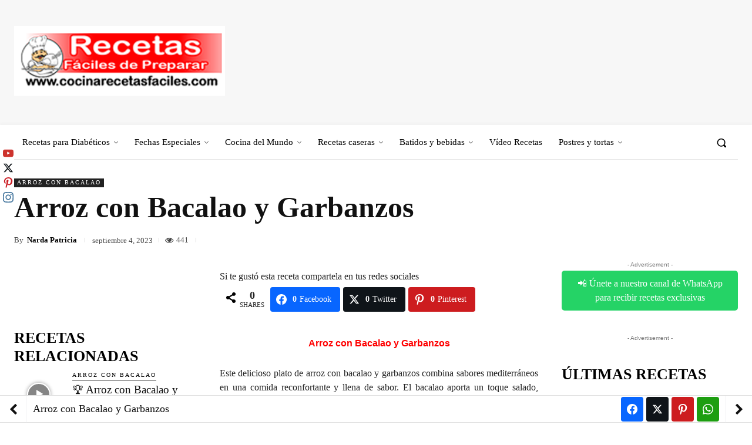

--- FILE ---
content_type: text/html; charset=UTF-8
request_url: https://www.cocinarecetasfaciles.com/arroz-con-bacalao-y-garbanzos/
body_size: 116180
content:
<!doctype html >
<!--[if IE 8]><html class="ie8" lang="en"> <![endif]-->
<!--[if IE 9]><html class="ie9" lang="en"> <![endif]-->
<!--[if gt IE 8]><!--><html lang="es" prefix="og: http://ogp.me/ns#"> <!--<![endif]--><head><script data-no-optimize="1">var litespeed_docref=sessionStorage.getItem("litespeed_docref");litespeed_docref&&(Object.defineProperty(document,"referrer",{get:function(){return litespeed_docref}}),sessionStorage.removeItem("litespeed_docref"));</script> <title>Arroz con Bacalao y Garbanzos</title><meta charset="UTF-8" /><meta name="viewport" content="width=device-width, initial-scale=1.0"><link rel="pingback" href="https://www.cocinarecetasfaciles.com/xmlrpc.php" /><meta name='robots' content='index, follow, max-image-preview:large, max-snippet:-1, max-video-preview:-1' /><style>img:is([sizes="auto" i], [sizes^="auto," i]) { contain-intrinsic-size: 3000px 1500px }</style><link rel="icon" type="image/png" href="https://cocinarecetasfaciles.com/wp-content/uploads/2023/08/logo-recetas-pinterest.jpg"><meta name="description" content="Descubre cómo hacer arroz con bacalao y garbanzos, una receta mediterránea llena de sabor. Ideal para una comida completa." /><link rel="canonical" href="https://www.cocinarecetasfaciles.com/arroz-con-bacalao-y-garbanzos/" /><meta property="og:locale" content="es_ES" /><meta property="og:type" content="article" /><meta property="og:title" content="Arroz con Bacalao y Garbanzos" /><meta property="og:description" content="Descubre cómo hacer arroz con bacalao y garbanzos, una receta mediterránea llena de sabor. Ideal para una comida completa." /><meta property="og:url" content="https://www.cocinarecetasfaciles.com/arroz-con-bacalao-y-garbanzos/" /><meta property="og:site_name" content="cocinarecetasfaciles.com | Recetas fáciles de preparar" /><meta property="article:publisher" content="https://www.facebook.com/RecetasFacilesDePreparar/" /><meta property="article:published_time" content="2023-09-04T07:50:20+00:00" /><meta property="article:modified_time" content="2024-05-25T07:50:24+00:00" /><meta name="author" content="Narda Patricia" /><meta name="twitter:card" content="summary_large_image" /><meta name="twitter:title" content="Arroz con Bacalao y Garbanzos" /><meta name="twitter:description" content="Descubre cómo hacer arroz con bacalao y garbanzos, una receta mediterránea llena de sabor. Ideal para una comida completa." /><meta name="twitter:creator" content="@recetasj" /><meta name="twitter:site" content="@recetasj" /><meta name="twitter:label1" content="Escrito por" /><meta name="twitter:data1" content="Narda Patricia" /><meta name="twitter:label2" content="Tiempo de lectura" /><meta name="twitter:data2" content="3 minutos" /> <script type="application/ld+json" class="yoast-schema-graph">{"@context":"https://schema.org","@graph":[{"@type":"Article","@id":"https://www.cocinarecetasfaciles.com/arroz-con-bacalao-y-garbanzos/#article","isPartOf":{"@id":"https://www.cocinarecetasfaciles.com/arroz-con-bacalao-y-garbanzos/"},"author":{"name":"Narda Patricia","@id":"https://www.cocinarecetasfaciles.com/#/schema/person/099a7c905d992391f8ac73e2db044b0b"},"headline":"Arroz con Bacalao y Garbanzos","datePublished":"2023-09-04T07:50:20+00:00","dateModified":"2024-05-25T07:50:24+00:00","mainEntityOfPage":{"@id":"https://www.cocinarecetasfaciles.com/arroz-con-bacalao-y-garbanzos/"},"wordCount":517,"keywords":["Arroz","Arroz con Bacalao","Cocina Española","Cocina mediterránea","Comida mediterránea","Delicias culinarias","Gastronomía","Pescado","Platos Principales","Receta con Bacalao","Receta con Garbanzos","Recetas de cocina","Recetas Fáciles"],"articleSection":["Arroz con bacalao"],"inLanguage":"es"},{"@type":"WebPage","@id":"https://www.cocinarecetasfaciles.com/arroz-con-bacalao-y-garbanzos/","url":"https://www.cocinarecetasfaciles.com/arroz-con-bacalao-y-garbanzos/","name":"Arroz con Bacalao y Garbanzos","isPartOf":{"@id":"https://www.cocinarecetasfaciles.com/#website"},"datePublished":"2023-09-04T07:50:20+00:00","dateModified":"2024-05-25T07:50:24+00:00","author":{"@id":"https://www.cocinarecetasfaciles.com/#/schema/person/099a7c905d992391f8ac73e2db044b0b"},"description":"Descubre cómo hacer arroz con bacalao y garbanzos, una receta mediterránea llena de sabor. Ideal para una comida completa.","breadcrumb":{"@id":"https://www.cocinarecetasfaciles.com/arroz-con-bacalao-y-garbanzos/#breadcrumb"},"inLanguage":"es","potentialAction":[{"@type":"ReadAction","target":["https://www.cocinarecetasfaciles.com/arroz-con-bacalao-y-garbanzos/"]}]},{"@type":"BreadcrumbList","@id":"https://www.cocinarecetasfaciles.com/arroz-con-bacalao-y-garbanzos/#breadcrumb","itemListElement":[{"@type":"ListItem","position":1,"name":"Portada","item":"https://www.cocinarecetasfaciles.com/"},{"@type":"ListItem","position":2,"name":"Arroz con Bacalao y Garbanzos"}]},{"@type":"WebSite","@id":"https://www.cocinarecetasfaciles.com/#website","url":"https://www.cocinarecetasfaciles.com/","name":"cocinarecetasfaciles.com | Recetas fáciles de preparar","description":"Recetas de pollo, carnes, pescado, ensaladas, pasta, pizza, postres y dietas cada día","potentialAction":[{"@type":"SearchAction","target":{"@type":"EntryPoint","urlTemplate":"https://www.cocinarecetasfaciles.com/?s={search_term_string}"},"query-input":{"@type":"PropertyValueSpecification","valueRequired":true,"valueName":"search_term_string"}}],"inLanguage":"es"},{"@type":"Person","@id":"https://www.cocinarecetasfaciles.com/#/schema/person/099a7c905d992391f8ac73e2db044b0b","name":"Narda Patricia"}]}</script> <link rel='dns-prefetch' href='//fonts.googleapis.com' /><link rel="alternate" type="application/rss+xml" title="cocinarecetasfaciles.com | Recetas fáciles de preparar &raquo; Feed" href="https://www.cocinarecetasfaciles.com/feed/" /><link rel="alternate" type="application/rss+xml" title="cocinarecetasfaciles.com | Recetas fáciles de preparar &raquo; Feed de los comentarios" href="https://www.cocinarecetasfaciles.com/comments/feed/" /><style id="litespeed-ccss">.essb-social-followers-variables{--essb-sf-color-instagram:#3f729b;--essb-sf-color-facebook:#0866FF;--essb-sf-color-twitter:#4099FF;--essb-sf-color-twitter-x:#0f1419;--essb-sf-color-pinterest:#cb2027;--essb-sf-color-linkedin:#007bb6;--essb-sf-color-github:#171515;--essb-sf-color-vimeo:#1ab7ea;--essb-sf-color-dribbble:#ea4c89;--essb-sf-color-envato:#82b540;--essb-sf-color-soundcloud:#ff7700;--essb-sf-color-behance:#005cff;--essb-sf-color-mailchimp:#2c9ab7;--essb-sf-color-delicious:#205cc0;--essb-sf-color-youtube:#CD332D;--essb-sf-color-vk:#45668e;--essb-sf-color-rss:#FF6600;--essb-sf-color-tumblr:#32506d;--essb-sf-color-slideshare:#e98325;--essb-sf-color-500px:#02adea;--essb-sf-color-flickr:#FF0084;--essb-sf-color-wp_posts:#c2685f;--essb-sf-color-wp_comments:#b8c25f;--essb-sf-color-wp_users:#5fa7c2;--essb-sf-color-steamcommunity:#000000;--essb-sf-color-weheartit:#ff679d;--essb-sf-color-feedly:#02bb24;--essb-sf-color-love:#ED1C24;--essb-sf-color-mailpoet:#F14176;--essb-sf-color-spotify:#84bd00;--essb-sf-color-twitch:#6441a5;--essb-sf-color-mailerlite:#00a154;--essb-sf-color-itunes:#ff573d;--essb-sf-color-deviantart:#05cc47;--essb-sf-color-paypal:#0070ba;--essb-sf-color-whatsapp:#1D9E11;--essb-sf-color-tripadvisor:#00a680;--essb-sf-color-snapchat:#FFFC00;--essb-sf-color-telegram:#0088cc;--essb-sf-color-subscribe:#2c9ab7;--essb-sf-color-xing:#135a5b;--essb-sf-color-medium:#12100e;--essb-sf-color-patreon:#fc573b;--essb-sf-color-mixer:#212c3d;--essb-sf-color-tiktok:#12100e;--essb-sf-color-ok:#F4731C;--essb-sf-color-subscribe_form:#f47555;--essb-sf-color-periscope:#40a4c4;--essb-sf-color-foursquare:#25a0ca;--essb-sf-followers-fixed-width:80px}.essb-fc-grid{display:flex;box-sizing:border-box;flex-wrap:wrap}.essb-fc-grid .essb-fc-block{box-sizing:border-box;-webkit-box-flex:0;-ms-flex:0 0 auto;flex:0 0 auto;text-align:center;margin:2px;padding:10px;font-family:-apple-system,BlinkMacSystemFont,"Segoe UI",Roboto,Oxygen-Sans,Ubuntu,Cantarell,Arial,"Helvetica Neue",sans-serif;font-weight:400;position:relative}.essb-fc-grid .essb-fc-block a{width:100%;height:100%;position:absolute;top:0;left:0;z-index:2}.essb-fc-grid .essb-fc-block .essb-fc-block-icon{line-height:1}.essb-fc-block .essb-fc-block-icon svg{width:32px;height:32px}.essb-fc-grid .essb-fc-block .essb-fc-block-icon{z-index:2;position:relative}.essb-fc-grid.essb-profiles i svg{width:18px;height:18px}.essb-fc-grid.essb-profiles-iconic .essb-fc-block{padding:0}.essb-fc-c-instagram{color:var(--essb-sf-color-instagram);fill:var(--essb-sf-color-instagram)}.essb-fc-c-twitter-x{color:var(--essb-sf-color-twitter-x);fill:var(--essb-sf-color-twitter-x)}.essb-fc-c-pinterest{color:var(--essb-sf-color-pinterest);fill:var(--essb-sf-color-pinterest)}.essb-fc-c-youtube{color:var(--essb-sf-color-youtube);fill:var(--essb-sf-color-youtube)}.essb-fc-fixed{position:fixed;top:250px;z-index:10000}.essb-fc-fixed.essb-fc-fixed-left{left:3px}.essb-fc-fixed-v .essb-fc-grid{flex-direction:column}@media (max-width:800px){.essb-fc-fixed{display:none}}.essbasc-popup{background-color:#fff;z-index:100001;-webkit-box-shadow:0 0 20px rgb(0 0 0/.3);box-shadow:0 0 20px rgb(0 0 0/.3);display:none;color:#111;-webkit-border-radius:3px;border-radius:3px}.essbasc-popup-shadow{position:fixed;height:100%;width:100%;top:0;left:0;background:rgb(33 33 33/.7);z-index:100000;display:none}.essbasc-popup-content{padding:20px 15px 15px;margin:0;text-align:center}.essbasc-fans{padding:0;-webkit-font-smoothing:antialiased!important;-moz-osx-font-smoothing:grayscale;text-align:center;margin-bottom:10px;float:left;width:100%;line-height:1}.essbasc-fans-single{width:31%;display:block;position:relative;float:left;margin:5px;text-align:center;height:80px;border-radius:4px;-webkit-border-radius:4px}.essbasc-fans-single .essbasc-fans-icon{text-align:center;padding:10px;font-size:21px}.essbasc-fans-single .essbasc-fans-icon svg{fill:#fff;width:20px;height:20px}.essbasc-fans-single .essbasc-fans-text{padding:10px;text-align:center;margin:0 auto;background-color:rgb(255 255 255/.8)}.essbasc-fans-single.essbasc-fans-twitter{background-color:#00ABF0;background:#00abf0;background:-webkit-linear-gradient(top,#00abf0 0%,#007bac 100%);background:linear-gradient(to bottom,#00abf0 0%,#007bac 100%);color:#fff}.essbasc-fans-single.essbasc-fans-twitter.essbasc-fans-twitter-x{background-color:#000;background:#000}.essbasc-fans-single.essbasc-fans-pinterest{background-color:#ae181f;background:#ae181f;background:-webkit-linear-gradient(top,#ae181f 0%,#721014 100%);background:linear-gradient(to bottom,#ae181f 0%,#721014 100%);color:#fff}.essbasc-fans.twocols .essbasc-fans-single{width:47%}.essbasc-popup-close{text-decoration:none;color:#111}.essbasc-popup-close{font-size:18px;line-height:18px;position:absolute;right:5px;top:5px}.essbasc-popup-close svg{width:14px;height:14px;fill:#111}.essbasc-popup .essbasc-popup-header .essbasc-popup-close{line-height:48px;top:3px;right:8px}.essb-postbar{--bar-height:46px;position:fixed;bottom:0;left:0;width:100%;z-index:99999;background:#fff;border-top:1px solid #ddd;color:#111;min-height:var(--bar-height);--popup-post-size:80px;--popup-post-width:360px}.essb-postbar a{color:#111;text-decoration:none}.essb-postbar i{vertical-align:middle}.essb-postbar .essb-postbar-container{background-color:#fff;height:46px;border-bottom:1px solid #ddd;display:flex;align-items:center}.essb-postbar-progress-container{width:100%;background-color:#fff0;position:absolute;top:-4px;left:0;width:100%;height:4px;display:block}.essb-postbar-progress-bar{width:0%;display:block;height:inherit;background-color:#3d8eb9}.essb-posbar-icons-container,.essb-postbar-buttons,.essb-postbar-titleholder{display:inline-block}.essb-postbar-prev-post{width:46px;height:46px;display:block;text-align:center;line-height:46px;border-right:1px solid rgb(230 231 232/.4)}.essb-postbar-next-post a i,.essb-postbar-prev-post a i{height:100%;display:flex;align-items:center;justify-content:center;width:100%}.essb-postbar-next-post a i svg,.essb-postbar-prev-post a i svg{width:18px;height:18px;fill:currentColor}.essb-postbar-next-post{width:46px;height:46px;display:block;text-align:center;line-height:46px;border-left:1px solid rgb(230 231 232/.4)}.essb-postbar .essb_links{margin:0!important}.essb-postbar-titleholder{display:flex;align-items:center;height:100%;padding:5px 10px;flex:1}.essb-postbar-titleholder .inner-content{display:inline-block;vertical-align:middle}.essb-postbar-titleholder .post-title{font-size:1.1em;line-height:1em;font-weight:500;margin:0;padding:0}.essb-postbar-right{display:inline-flex;align-items:center}.essb-posbar-icons-container{margin-right:5px;display:inline-flex;align-items:center;justify-content:center}.essb-posbar-icons-container .essb-postbar-number{font-size:.9em;font-weight:400;margin-left:5px}@media (max-width:900px){.essb-postbar-titleholder{display:none}.essb-postbar-right{flex:1;justify-content:flex-end}}@media (max-width:667px){.essb-posbar-icons-container{display:none}.essb-postbar-buttons{flex:1;align-items:center;text-align:center}}.essb_links{word-wrap:normal!important;clear:both;margin:1em 0}.essb_links li,.essb_links li a,.essb_links li a .essb_icon,.essb_links li a .essb_network_name,.essb_links ul{font-size:100%;background-image:none;line-height:1em;text-transform:none;font-weight:400;margin:0;padding:0;border:0;outline:0;-webkit-box-sizing:content-box;box-sizing:content-box;-webkit-transform:translate3d(0,0,0);transform:translate3d(0,0,0);-webkit-font-smoothing:antialiased}.essb_links li,.essb_links ul{padding:0!important;margin:0!important;list-style:none!important}.essb_links li,.essb_links li a,.essb_links li a .essb_icon,.essb_links li a .essb_network_name{display:inline-block;vertical-align:middle}.essb_links li a{margin:2px 5px 2px 0;color:#fff!important;text-decoration:none;font-size:100%;background-clip:padding-box}.essb_links .essb_icon{width:36px;height:36px;background-position:center;background-repeat:no-repeat}.essb_links .essb_force_hide_name .essb_network_name{display:none!important}.essb_links .essb_force_hide_name .essb_icon{margin-right:0!important}.essb_links li a .essb_network_name.essb_noname{margin-right:0}.essb_links .essb_icon:before{font-size:18px!important;text-align:center;position:absolute;top:9px;left:9px}.essb_links li a .essb_network_name{margin-right:15px;font-size:14px}.essb-mobile-sharebottom .essb_width_columns_5 li,.essb_links.essb_width_columns_5 li{width:20%}.essb-mobile-sharebottom .essb_width_columns_5 li a,.essb_links.essb_nospace.essb_width_columns_5 li a{width:100%}.essb_links.essb_width_columns_5 li a{width:98%}.essb_nospace li a{margin-right:0!important;margin-bottom:0!important}.essb_links .essb-s-c-light{color:#fff!important;fill:#fff}.essb_links .essb-s-bgh-dark{background-color:#212121!important}.essb_links .essb_link_svg_icon .essb_icon{display:inline-flex;align-items:center;justify-content:center}.essb_links .essb_link_svg_icon svg{height:18px;width:auto;fill:currentColor}.essb_links .essb-s-bg-network{background-color:var(--essb-network)!important}.essb_links .essb_link_facebook{--essb-network:#0866FF}.essb_links .essb_link_twitter{--essb-network:#00abf0}.essb_links .essb_link_twitter_x{--essb-network:#0f1419}.essb_links .essb_link_pinterest{--essb-network:#cd1c1f}.essb_links .essb_link_whatsapp{--essb-network:#1D9E11}.essb_links .essb_link_messenger{--essb-network:#0d87ff}.essb_links .essb_counter_insidebeforename{margin-right:5px;font-weight:700}.essb_links .essb-tc-block{display:flex;align-items:center;justify-content:center;margin:0 10px}.essb_links .essb-tc-style-text-big-icon .essb-tc-block-values{display:flex;flex-direction:column;align-items:center;justify-content:center}.essb_links .essb-tc-style-text-big-icon .essb-tc-block-values .essb-tc-block-number{font-size:18px;line-height:18px;font-weight:700;text-align:center}.essb_links .essb-tc-style-text-big-icon .essb-tc-block-values .essb-tc-block-text{font-size:11px;text-transform:uppercase;line-height:11px;font-weight:400;margin-top:.2em}.essb_links .essb-tc-style-text-big-icon .essb-svg-icon{width:18px;height:18px;margin-right:.4em}.essb_links.essb_template_default4-retina a{box-shadow:inset 0-4px 0 rgb(0 0 0/.15);border-radius:4px;-webkit-border-radius:4px;-webkit-box-shadow:inset 0-4px 0 rgb(0 0 0/.2);font-weight:700}.essb_links.essb_template_glow-retina a{box-shadow:none;-webkit-box-shadow:none;font-weight:600;margin:5px 5px 5px 0}.essb_links.essb_template_glow-retina .essb_icon{height:42px;width:38px}.essb_links.essb_template_glow-retina .essb_icon:before{font-size:20px!important;top:11px!important}.essb-mobile-sharebottom{position:fixed;bottom:0;left:0;width:100%;z-index:100001}.essb-mobile-sharebottom .essb_displayed_sharebottom{z-index:100001}.essb-mobile-sharebottom .essb_links .essb_icon{width:36px!important;height:36px!important;background-size:30px!important}.essb-mobile-sharebottom .essb_links li a{padding-top:8px;padding-bottom:8px;margin-top:0!important;margin-bottom:0!important}.essb-mobile-sharebottom .essb_links{background-color:#fff;margin:0!important;text-align:center}.essb-mobile-sharebottom .essb_width_columns .essb_links_list{display:flex}.essb-mobile-sharebottom .essb_width_columns .essb_links_list li{flex:1;align-self:center;align-content:center}.essb-mobile-sharebottom .essb_links li{margin-bottom:0!important}.essbasc-popup .essbasc-popup-header{line-height:48px;padding:0 15px;font-size:16px;font-weight:400;box-shadow:0 0 4px 0 rgb(0 0 0/.2)}.essb_links .essb_native_item{height:24px;margin-right:5px!important}@media (min-width:1101px){.essb_desktop_hidden{display:none!important}}body.single{margin-bottom:46px!important}@media (max-width:768px){.essb_links{display:none}.essb-mobile-sharebottom,.essb-mobile-sharebottom .essb_links{display:block}}@media (min-width:768px){.essb-mobile-sharebottom{display:none}}.tdc-font-tdmp{display:inline-block;font:normal normal normal 14px/1 td-multipurpose;font-size:inherit;text-rendering:auto;-webkit-font-smoothing:antialiased;-moz-osx-font-smoothing:grayscale}.tdc-font-tdmp-arrow-cut-right:before{content:""}.tdc-font-fa{display:inline-block;font:normal normal normal 14px/1 FontAwesome;font-size:inherit;text-rendering:auto;-webkit-font-smoothing:antialiased;-moz-osx-font-smoothing:grayscale}.tdc-font-fa-eye:before{content:""}:root{--td_theme_color:#4db2ec;--td_grid_border_color:#ededed;--td_black:#222;--td_text_color:#111;--td_default_google_font_1:'Open Sans', 'Open Sans Regular', sans-serif;--td_default_google_font_2:'Roboto', sans-serif}html{font-family:sans-serif;-ms-text-size-adjust:100%;-webkit-text-size-adjust:100%}body{margin:0}article,figure{display:block}a{background-color:#fff0}strong{font-weight:700}img{border:0}svg:not(:root){overflow:hidden}figure{margin:0}button,input{color:inherit;font:inherit;margin:0}button{overflow:visible}button{text-transform:none}button,html input[type="button"]{-webkit-appearance:button}button::-moz-focus-inner,input::-moz-focus-inner{border:0;padding:0}input{line-height:normal}*{-webkit-box-sizing:border-box;-moz-box-sizing:border-box;box-sizing:border-box}*:before,*:after{-webkit-box-sizing:border-box;-moz-box-sizing:border-box;box-sizing:border-box}img{max-width:100%;height:auto}.td-main-content-wrap{background-color:#fff}.td-page-meta{display:none}.tdc-row{width:1068px;margin-right:auto;margin-left:auto}.tdc-row:before,.tdc-row:after{display:table;content:"";line-height:0}.tdc-row:after{clear:both}.tdc-row[class*="stretch_row"]>.td-pb-row>.td-element-style{width:100vw!important;left:50%!important;transform:translateX(-50%)!important}@media (max-width:767px){.td-pb-row>.td-element-style{width:100vw!important;left:50%!important;transform:translateX(-50%)!important}}.tdc-row.stretch_row_1400{width:auto!important;max-width:1440px}@media (min-width:768px) and (max-width:1018px){.tdc-row.stretch_row_1400>.td-pb-row{margin-right:0;margin-left:0}}@media (min-width:1141px){.tdc-row.stretch_row_1400{padding-left:24px;padding-right:24px}}@media (min-width:1019px) and (max-width:1140px){.tdc-row.stretch_row_1400{padding-left:20px;padding-right:20px}}@media (max-width:767px){.tdc-row.td-stretch-content{padding-left:20px;padding-right:20px}}.td-pb-row{*zoom:1;margin-right:-24px;margin-left:-24px;position:relative}.td-pb-row:before,.td-pb-row:after{display:table;content:""}.td-pb-row:after{clear:both}.td-pb-row [class*="td-pb-span"]{display:block;min-height:1px;float:left;padding-right:24px;padding-left:24px;position:relative}@media (min-width:1019px) and (max-width:1140px){.td-pb-row [class*="td-pb-span"]{padding-right:20px;padding-left:20px}}@media (min-width:768px) and (max-width:1018px){.td-pb-row [class*="td-pb-span"]{padding-right:14px;padding-left:14px}}@media (max-width:767px){.td-pb-row [class*="td-pb-span"]{padding-right:0;padding-left:0;float:none;width:100%}}.td-pb-span3{width:25%}.td-pb-span4{width:33.33333333%}.td-pb-span5{width:41.66666667%}.td-pb-span7{width:58.33333333%}.td-pb-span8{width:66.66666667%}.td-pb-span9{width:75%}.td-pb-span12{width:100%}.wpb_row{margin-bottom:0}.vc_row .vc_column-inner{padding-left:0;padding-right:0}@media (min-width:1019px) and (max-width:1140px){.tdc-row{width:980px}.td-pb-row{margin-right:-20px;margin-left:-20px}}@media (min-width:768px) and (max-width:1018px){.tdc-row{width:740px}.td-pb-row{margin-right:-14px;margin-left:-14px}}@media (max-width:767px){.tdc-row{width:100%;padding-left:20px;padding-right:20px}.td-pb-row{width:100%;margin-left:0;margin-right:0}}@media (min-width:768px){.td-drop-down-search .td-search-form{margin:20px}}#td-outer-wrap{overflow:hidden}@media (max-width:767px){#td-outer-wrap{margin:auto;width:100%;-webkit-transform-origin:50% 200px 0;transform-origin:50% 200px 0}}.td-menu-background{background-repeat:var(--td_mobile_background_repeat,no-repeat);background-size:var(--td_mobile_background_size,cover);background-position:var(--td_mobile_background_size,center top);position:fixed;top:0;display:block;width:100%;height:113%;z-index:9999;visibility:hidden;transform:translate3d(-100%,0,0);-webkit-transform:translate3d(-100%,0,0)}.td-menu-background:before{content:"";width:100%;height:100%;position:absolute;top:0;left:0;opacity:.98;background:#313b45;background:-webkit-gradient(left top,left bottom,color-stop(0%,var(--td_mobile_gradient_one_mob,#313b45)),color-stop(100%,var(--td_mobile_gradient_two_mob,#3393b8)));background:linear-gradient(to bottom,var(--td_mobile_gradient_one_mob,#313b45) 0%,var(--td_mobile_gradient_two_mob,#3393b8) 100%)}#td-mobile-nav{padding:0;position:fixed;width:100%;height:calc(100% + 1px);top:0;z-index:9999;visibility:hidden;transform:translate3d(-99%,0,0);-webkit-transform:translate3d(-99%,0,0);left:-1%;font-family:-apple-system,".SFNSText-Regular","San Francisco","Roboto","Segoe UI","Helvetica Neue","Lucida Grande",sans-serif}#td-mobile-nav .td_display_err{text-align:center;color:var(--td_mobile_text_color,#ffffff);border:none;-webkit-box-shadow:0 0 8px rgb(0 0 0/.16);box-shadow:0 0 8px rgb(0 0 0/.16);margin:-9px -30px 24px;font-size:14px;border-radius:0;padding:12px;position:relative;background-color:rgb(255 255 255/.06);display:none}#td-mobile-nav input:invalid{box-shadow:none!important}#td-mobile-nav{height:1px;overflow:hidden}#td-mobile-nav .td-menu-socials{padding:0 65px 0 20px;overflow:hidden;height:60px}#td-mobile-nav .td-social-icon-wrap{margin:20px 5px 0 0;display:inline-block}#td-mobile-nav .td-social-icon-wrap i{border:none;background-color:#fff0;font-size:14px;width:40px;height:40px;line-height:38px;color:var(--td_mobile_text_color,#ffffff);vertical-align:middle}.td-mobile-close{position:absolute;right:1px;top:0;z-index:1000}.td-mobile-close .td-icon-close-mobile{height:70px;width:70px;line-height:70px;font-size:21px;color:var(--td_mobile_text_color,#ffffff);top:4px;position:relative}.td-mobile-content{padding:20px 20px 0}.td-mobile-container{padding-bottom:20px;position:relative}.td-mobile-content ul{list-style:none;margin:0;padding:0}.td-mobile-content li{float:none;margin-left:0;-webkit-touch-callout:none}.td-mobile-content li a{display:block;line-height:21px;font-size:21px;color:var(--td_mobile_text_color,#ffffff);margin-left:0;padding:12px 30px 12px 12px;font-weight:700}.td-mobile-content .td-icon-menu-right{display:none;position:absolute;top:10px;right:-4px;z-index:1000;font-size:14px;padding:6px 12px;float:right;color:var(--td_mobile_text_color,#ffffff);-webkit-transform-origin:50% 48%0;transform-origin:50% 48%0;transform:rotate(-90deg);-webkit-transform:rotate(-90deg)}.td-mobile-content .td-icon-menu-right:before{content:""}.td-mobile-content .sub-menu{max-height:0;overflow:hidden;opacity:0}.td-mobile-content .sub-menu .td-icon-menu-right{font-size:11px;right:-2px;top:8px;color:var(--td_mobile_text_color,#ffffff)}.td-mobile-content .sub-menu a{padding:9px 26px 9px 36px!important;line-height:19px;font-size:16px;font-weight:400}.td-mobile-content .sub-menu .sub-menu a{padding-left:55px!important}.td-mobile-content .menu-item-has-children a{width:100%;z-index:1}.td-mobile-container{opacity:1}#td-mobile-nav .td-login-animation{opacity:0;position:absolute;top:0;width:100%}#td-mobile-nav .td-login-animation .td-login-inputs{height:76px}.td-search-wrap-mob{padding:0;position:absolute;width:100%;height:auto;top:0;text-align:center;z-index:9999;visibility:hidden;color:var(--td_mobile_text_color,#ffffff);font-family:-apple-system,".SFNSText-Regular","San Francisco","Roboto","Segoe UI","Helvetica Neue","Lucida Grande",sans-serif}.td-search-wrap-mob .td-drop-down-search{opacity:0;visibility:hidden;-webkit-backface-visibility:hidden;position:relative}.td-search-wrap-mob #td-header-search-mob{color:var(--td_mobile_text_color,#ffffff);font-weight:700;font-size:26px;height:40px;line-height:36px;border:0;background:#fff0;outline:0;margin:8px 0;padding:0;text-align:center}.td-search-wrap-mob .td-search-input{margin:0 5%;position:relative}.td-search-wrap-mob .td-search-input span{opacity:.8;font-size:12px}.td-search-wrap-mob .td-search-input:before,.td-search-wrap-mob .td-search-input:after{content:"";position:absolute;display:block;width:100%;height:1px;background-color:var(--td_mobile_text_color,#ffffff);bottom:0;left:0;opacity:.2}.td-search-wrap-mob .td-search-input:after{opacity:.8;transform:scaleX(0);-webkit-transform:scaleX(0)}.td-search-wrap-mob .td-search-form{margin-bottom:30px}.td-search-background{background-repeat:no-repeat;background-size:cover;background-position:center top;position:fixed;top:0;display:block;width:100%;height:113%;z-index:9999;transform:translate3d(100%,0,0);-webkit-transform:translate3d(100%,0,0);visibility:hidden}.td-search-background:before{content:"";width:100%;height:100%;position:absolute;top:0;left:0;opacity:.98;background:#313b45;background:-webkit-gradient(left top,left bottom,color-stop(0%,var(--td_mobile_gradient_one_mob,#313b45)),color-stop(100%,var(--td_mobile_gradient_two_mob,#3393b8)));background:linear-gradient(to bottom,var(--td_mobile_gradient_one_mob,#313b45) 0%,var(--td_mobile_gradient_two_mob,#3393b8) 100%)}.td-search-close{text-align:right;z-index:1000}.td-search-close .td-icon-close-mobile{height:70px;width:70px;line-height:70px;font-size:21px;color:var(--td_mobile_text_color,#ffffff);position:relative;top:4px;right:0}#td-mobile-nav label{position:absolute;top:26px;left:10px;font-size:17px;color:var(--td_mobile_text_color,#ffffff);opacity:.6}.td-login-inputs{position:relative}body{font-family:Verdana,BlinkMacSystemFont,-apple-system,"Segoe UI",Roboto,Oxygen,Ubuntu,Cantarell,"Open Sans","Helvetica Neue",sans-serif;font-size:14px;line-height:21px}p{margin-top:0;margin-bottom:21px}a{color:var(--td_theme_color,#4db2ec);text-decoration:none}ins{background:#fff;text-decoration:none}ul{padding:0}ul li{line-height:24px;margin-left:21px}h1,h3,h4{font-family:var(--td_default_google_font_2,'Roboto',sans-serif);color:var(--td_text_color,#111111);font-weight:400;margin:6px 0}h3>a{color:var(--td_text_color,#111111)}h1{font-size:32px;line-height:40px;margin-top:33px;margin-bottom:23px}h3{font-size:22px;line-height:30px;margin-top:27px;margin-bottom:17px}h4{font-size:19px;line-height:29px;margin-top:24px;margin-bottom:14px}input[type=text]{font-size:12px;line-height:21px;color:#444;border:1px solid #e1e1e1;width:100%;max-width:100%;height:34px;padding:3px 9px}@media (max-width:767px){input[type=text]{font-size:16px}}input[type=password]{width:100%;position:relative;top:0;display:inline-table;vertical-align:middle;font-size:12px;line-height:21px;color:#444;border:1px solid #ccc;max-width:100%;height:34px;padding:3px 9px;margin-bottom:10px}@media (max-width:767px){input[type=password]{font-size:16px}}.tagdiv-type{font-size:15px;line-height:1.74;color:#222}.tagdiv-type img{margin-bottom:21px}.tagdiv-type figure img{margin-bottom:0}.tagdiv-type ul{margin-bottom:26px}.tagdiv-type ul li:not(.blocks-gallery-item):not(.wp-block-navigation-item){line-height:inherit;margin-bottom:10px}.tagdiv-type ul li:not(.blocks-gallery-item):not(.wp-block-navigation-item):last-child{margin-bottom:0}.tagdiv-type p{margin-bottom:26px}.wp-caption{text-align:center;max-width:100%}.wp-caption img{max-width:100%!important}.aligncenter{text-align:center;clear:both;display:block;margin:6px auto}figure.aligncenter{margin-bottom:0}.td_module_wrap{position:relative;padding-bottom:35px}.td_module_wrap .entry-title{font-size:21px;line-height:25px;margin:0 0 6px 0}.entry-title{word-wrap:break-word}.td-module-thumb{position:relative;margin-bottom:13px}.td-module-thumb .entry-thumb{display:block}.td-module-meta-info{font-family:var(--td_default_google_font_1,'Open Sans','Open Sans Regular',sans-serif);font-size:11px;margin-bottom:7px;line-height:1;min-height:17px}.td-post-author-name{font-weight:700;display:inline-block;position:relative;top:2px}.td-post-author-name a{color:#000}.td-post-author-name span{color:#ccc;margin:0 2px 0 2px;font-weight:400}.td-post-date{color:#767676;display:inline-block;position:relative;top:2px}.td-post-category{font-family:var(--td_default_google_font_1,'Open Sans','Open Sans Regular',sans-serif);font-size:10px;font-weight:600;line-height:1;background-color:var(--td_black,#222222);color:#fff;margin-right:5px;padding:3px 6px 4px;display:block;vertical-align:top}.td-module-meta-info .td-post-category{display:inline-block}.td-block-title span{display:inline-block}.td-main-content-wrap{padding-bottom:40px}@media (max-width:767px){.td-main-content-wrap{padding-bottom:26px}}.td-pb-span4 .wpb_wrapper{perspective:unset!important}.post{background-color:var(--td_container_transparent,#ffffff)}.td-post-content{margin-top:21px;padding-bottom:16px}@media (max-width:767px){.td-post-content{margin-top:16px}}.td-post-content p{word-wrap:break-word}.td-post-content img{display:block}[class^="td-icon-"]:before,[class*=" td-icon-"]:before{font-family:"newspaper";speak:none;font-style:normal;font-weight:400;font-variant:normal;text-transform:none;line-height:1;text-align:center;-webkit-font-smoothing:antialiased;-moz-osx-font-smoothing:grayscale}[class*="td-icon-"]{line-height:1;text-align:center;display:inline-block}.td-icon-menu-up:before{content:""}.td-icon-menu-right:before{content:""}.td-icon-facebook:before{content:""}.td-icon-twitter:before{content:""}.td-icon-youtube:before{content:""}.td-icon-read-down:before{content:""}.td-icon-close-mobile:before{content:""}.td-icon-vertical-line:before{content:""}@media (max-width:767px){.td-header-desktop-wrap{display:none}}@media (min-width:767px){.td-header-mobile-wrap{display:none}}.tdc_zone{margin:0}.td-main-content-wrap .tdc_zone{z-index:0}.td-header-template-wrap{z-index:100}.td-header-desktop-wrap{width:100%}.td-header-desktop-sticky-wrap,.td-header-mobile-sticky-wrap{position:fixed;top:0;width:100%;z-index:999;visibility:hidden;opacity:0}#td-mobile-nav .td-menu-login-section{list-style:none;position:relative;margin-top:20px}#td-mobile-nav .td-menu-login-section a{color:var(--td_mobile_text_color,#ffffff)}#td-mobile-nav .td-guest-wrap{height:40px;text-align:center}#td-mobile-nav .td-guest-wrap .td-menu-login{display:inline-block;font-size:20px;font-weight:700;color:#fff;vertical-align:middle}#td-mobile-nav .td-register-section{position:absolute;top:0;color:var(--td_mobile_text_color,#ffffff);width:100%;z-index:-1}#td-mobile-nav .td-register-section a{color:var(--td_mobile_text_color,#ffffff)}#td-mobile-nav .td-register-section .td-icon-read-down{font-size:23px;transform:rotate(90deg);-webkit-transform:rotate(90deg);line-height:74px;width:74px}#td-mobile-nav .td-register-section .td-login-input{color:var(--td_mobile_text_color,#ffffff);font-weight:400;font-size:17px;height:40px;line-height:40px;border:0;background:#fff0;outline:0;margin:18px 0;position:relative;border-bottom:1px solid var(--td_mobile_text_color,rgb(255 255 255 / .2));border-radius:0;box-shadow:none}#td-mobile-nav .td-register-section .td-login-form-wrap{padding:0 30px}#td-mobile-nav .td-register-section .td-login-button{display:block;text-align:center;width:100%;text-transform:uppercase;line-height:50px;color:var(--td_mobile_button_color_mob,#000000);border:none;-webkit-box-shadow:0 0 8px rgb(0 0 0/.36);box-shadow:0 0 8px rgb(0 0 0/.36);margin:17px 0 15px;font-size:17px;border-radius:0;background-color:var(--td_mobile_button_background_mob,#ffffff);opacity:.8;text-shadow:none}#td-mobile-nav .td-register-section .td-login-info-text{text-align:center;margin-bottom:20px}#td-mobile-nav .td-login-title{position:absolute;top:0;padding:0 50px;text-align:center;line-height:74px;text-transform:uppercase;width:100%;font-size:17px;height:74px;overflow:hidden;z-index:-1}#td-mobile-nav .td-login-panel-title{text-align:center;font-size:16px;padding:30px 10px}#td-mobile-nav .td-login-panel-title span{display:inline-block;font-size:28px;font-weight:700;width:100%;margin-bottom:10px}.td_block_wrap{margin-bottom:48px;position:relative;clear:both}@media (max-width:767px){.td_block_wrap{margin-bottom:32px}}.td-block-title-wrap{position:relative}.td-fix-index{transform:translateZ(0);-webkit-transform:translateZ(0)}.td_block_empty_space,.vc_empty_space{margin-bottom:0}.td_module_flex_1{display:inline-block;width:100%;padding-bottom:0}.td_module_flex_1 .td-module-container{display:flex;flex-direction:column;position:relative}.td_module_flex_1 .td-module-container:before{content:"";position:absolute;bottom:0;left:0;width:100%;height:1px}.td_module_flex_1 .td-image-wrap{display:block;position:relative}.td_module_flex_1 .td-image-container{position:relative;flex:0 0 auto;width:100%;height:100%}.td_module_flex_1 .td-module-thumb{margin-bottom:0}.td_module_flex_1 .td-module-meta-info{width:100%;margin-bottom:0;z-index:1;border:0 solid #eaeaea;min-height:0}.td_module_flex_1 .td-thumb-css{width:100%;height:100%;position:absolute;background-size:cover;background-position:center center}.td-mc1-wrap:after,.td-mc1-wrap .td_module_wrap:after{content:"";display:table;clear:both}.td_module_flex_1 .td-image-wrap{padding-bottom:50%}.td_module_flex_1 .td-module-meta-info{padding:13px 0 0 0}.tdb-template .td-main-content-wrap{padding-bottom:0}button::-moz-focus-inner{padding:0;border:0}#login_pass-mob{display:none!important}.td-adspot-title{color:#767676;font-size:10px;text-align:center;display:block;font-family:Verdana,BlinkMacSystemFont,-apple-system,"Segoe UI",Roboto,Oxygen,Ubuntu,Cantarell,"Open Sans","Helvetica Neue",sans-serif;line-height:21px}.td-a-rec-id-custom-spot{margin-bottom:0;text-align:center}.td-container-wrap{background-color:var(--td_container_transparent,#ffffff);margin-left:auto;margin-right:auto}.td-scroll-up{position:fixed;bottom:4px;right:5px;z-index:9999}.td-scroll-up[data-style="style1"]{display:none;width:40px;height:40px;background-color:var(--td_theme_color,#4db2ec);transform:translate3d(0,70px,0)}.td-scroll-up[data-style="style1"] .td-icon-menu-up{position:relative;color:#fff;font-size:20px;display:block;text-align:center;width:40px;top:7px}.wpb_button{display:inline-block;font-family:var(--td_default_google_font_1,'Open Sans','Open Sans Regular',sans-serif);font-weight:600;line-height:24px;text-shadow:none;border:none;border-radius:0;margin-bottom:21px}.td-element-style{position:absolute;z-index:0;width:100%;height:100%;top:0;bottom:0;left:0;right:0;overflow:hidden}.td-element-style-before{opacity:0}.td-stretch-content .td-module-thumb .entry-thumb{min-width:100%}body.td-animation-stack-type0 .td-animation-stack .entry-thumb,body.td-animation-stack-type0 .post img:not(.woocommerce-product-gallery img):not(.rs-pzimg){opacity:0}:root{--accent-color:#fff}.td-menu-background,.td-search-background{background-image:url(https://cocinarecetasfaciles.com/wp-content/uploads/2023/08/bg_mobile.jpg)}body,p{font-family:"Droid Serif";font-size:16px;line-height:24px}:root{--td_excl_label:'EXCLUSIVO';--td_theme_color:#35a533;--td_slider_text:rgba(53,165,51,0.7);--td_mobile_menu_color:#ffffff;--td_mobile_icons_color:#000000;--td_mobile_gradient_one_mob:rgba(0,0,0,0.5);--td_mobile_gradient_two_mob:rgba(0,0,0,0.7);--td_mobile_text_active_color:#00cc11;--td_login_gradient_one:rgba(0,0,0,0.5);--td_login_gradient_two:rgba(0,0,0,0.7)}.tdi_2{min-height:0}.tdi_2>.td-element-style:after{content:""!important;width:100%!important;height:100%!important;position:absolute!important;top:0!important;left:0!important;z-index:0!important;display:block!important;background-color:#ffffff!important}.td-header-mobile-wrap{position:relative;width:100%}@media (max-width:767px){.tdi_2:before{content:"";display:block;width:100vw;height:100%;position:absolute;left:50%;transform:translateX(-50%);box-shadow:0 1px 4px 0 rgb(0 0 0/.08);z-index:20}@media (max-width:767px){.tdi_2:before{width:100%}}}.tdi_4{min-height:0}.tdi_4{display:block}.tdi_4:before,.tdi_4:after{display:table}@media (max-width:767px){.tdi_4{display:flex;flex-direction:column;flex-wrap:nowrap;justify-content:flex-start;align-items:flex-start}.tdi_4:before,.tdi_4:after{display:none}}.tdi_4{margin-right:0px!important;margin-left:0px!important}.tdi_4 .td_block_wrap{text-align:left}@media (max-width:767px){.tdi_4{padding-top:6px!important;padding-bottom:6px!important}}.tdi_6{vertical-align:baseline}.tdi_6>.wpb_wrapper{display:block}.tdi_6>.wpb_wrapper{width:auto;height:auto}.tdi_6{padding-right:0px!important;padding-left:0px!important}.tdi_7{border-radius:20px!important;border-style:solid!important;border-color:#888888!important;border-width:0!important;position:relative}@media (max-width:767px){.tdi_7{margin-top:6px!important}}.tdb-header-align{vertical-align:middle}.tdb_header_logo{margin-bottom:0;clear:none}.tdb_header_logo .tdb-logo-a{display:flex;align-items:flex-start}.tdb_header_logo .tdb-logo-img-wrap img{display:block}.tdb_header_logo .tdb-logo-text-wrap{display:flex}.tdb_header_logo .tdb-logo-text-title{background-size:cover;background-position:center center;font-size:75px;font-family:serif;line-height:1.1;color:#222;white-space:nowrap}.tdi_7{display:inline-block}.tdi_7 .tdb-logo-a{flex-direction:row;align-items:center;justify-content:center}.tdi_7 .tdb-logo-img-wrap{display:none}@media (max-width:767px){.tdb_header_logo .tdb-logo-text-title{font-size:36px}}@media (max-width:767px){.tdi_7 .tdb-logo-img-wrap{display:block}}.tdi_7_rand_style{border-radius:20px!important}@media (max-width:767px){.tdi_8{margin-right:-8px!important}}.tdb_mobile_menu{margin-bottom:0;clear:none}.tdb_mobile_menu svg{height:auto}.tdb_mobile_menu svg,.tdb_mobile_menu svg *{fill:var(--td_theme_color,#4db2ec)}.tdi_8{display:inline-block;float:right;clear:none}.tdi_8 .tdb-mobile-menu-button svg{width:27px}.tdi_8 .tdb-mobile-menu-button .tdb-mobile-menu-icon-svg{width:54px;height:54px}.tdi_8 .tdb-mobile-menu-button{color:#000}.tdi_8 .tdb-mobile-menu-button svg,.tdi_8 .tdb-mobile-menu-button svg *{fill:#000}@media (max-width:767px){.tdi_8 .tdb-mobile-menu-button .tdb-mobile-menu-icon-svg{width:40.5px;height:40.5px}}.tdb_mobile_search{margin-bottom:0;clear:none}.tdb_mobile_search svg{height:auto}.tdb_mobile_search svg,.tdb_mobile_search svg *{fill:var(--td_theme_color,#4db2ec)}.tdi_9{display:inline-block;float:right;clear:none}.tdi_9 .tdb-header-search-button-mob svg{width:22px}.tdi_9 .tdb-header-search-button-mob .tdb-mobile-search-icon-svg{width:55px;height:55px;display:flex;justify-content:center}.tdi_9 .tdb-header-search-button-mob{color:#000}.tdi_9 .tdb-header-search-button-mob svg,.tdi_9 .tdb-header-search-button-mob svg *{fill:#000}@media (max-width:767px){.tdi_9 .tdb-header-search-button-mob svg{width:20px}.tdi_9 .tdb-header-search-button-mob .tdb-mobile-search-icon-svg{width:40px;height:40px;display:flex;justify-content:center}}.tdi_11{min-height:0}.tdi_11>.td-element-style:after{content:""!important;width:100%!important;height:100%!important;position:absolute!important;top:0!important;left:0!important;z-index:0!important;display:block!important;background-color:rgb(255 255 255/.97)!important}@media (max-width:767px){.tdi_11:before{content:"";display:block;width:100vw;height:100%;position:absolute;left:50%;transform:translateX(-50%);box-shadow:0 1px 4px 0 rgb(0 0 0/.08);z-index:20}.td-header-mobile-sticky-wrap{transform:translateY(-120%);-webkit-transform:translateY(-120%);-moz-transform:translateY(-120%);-ms-transform:translateY(-120%);-o-transform:translateY(-120%)}@media (max-width:767px){.tdi_11:before{width:100%}}}.tdi_13{min-height:0}.tdi_13{display:block}.tdi_13:before,.tdi_13:after{display:table}.tdi_13{margin-right:0px!important;margin-left:0px!important}.tdi_13 .td_block_wrap{text-align:left}@media (max-width:767px){.tdi_13{padding-top:6px!important;padding-bottom:6px!important}}.tdi_15{vertical-align:baseline}.tdi_15>.wpb_wrapper{display:block}.tdi_15>.wpb_wrapper{width:auto;height:auto}.tdi_15{padding-right:0px!important;padding-left:0px!important}.tdi_16{border-radius:20px!important;border-style:solid!important;border-color:#888888!important;border-width:0!important;position:relative}@media (max-width:767px){.tdi_16{margin-top:6px!important}}.tdi_16{display:inline-block}.tdi_16 .tdb-logo-a{flex-direction:row;align-items:center;justify-content:center}.tdi_16 .tdb-logo-img-wrap{display:none}.tdi_16 .tdb-logo-text-title{display:block;font-family:Crimson Pro!important;font-size:36px!important;line-height:1!important;font-weight:300!important;text-transform:uppercase!important}.tdi_16 .tdb-logo-text-wrap{flex-direction:column;align-items:flex-start}@media (min-width:1019px) and (max-width:1140px){.tdi_16 .tdb-logo-text-title{font-size:26px!important}}@media (min-width:768px) and (max-width:1018px){.tdi_16 .tdb-logo-text-title{font-size:20px!important;font-weight:400!important;letter-spacing:-1px!important}}@media (max-width:767px){.tdi_16 .tdb-logo-text-title{font-size:26px!important}}.tdi_16_rand_style{border-radius:20px!important}@media (max-width:767px){.tdi_17{margin-right:-8px!important}}.tdi_17{display:inline-block;float:right;clear:none}.tdi_17 .tdb-mobile-menu-button svg{width:27px}.tdi_17 .tdb-mobile-menu-button .tdb-mobile-menu-icon-svg{width:54px;height:54px}.tdi_17 .tdb-mobile-menu-button{color:#000}.tdi_17 .tdb-mobile-menu-button svg,.tdi_17 .tdb-mobile-menu-button svg *{fill:#000}@media (max-width:767px){.tdi_17 .tdb-mobile-menu-button .tdb-mobile-menu-icon-svg{width:40.5px;height:40.5px}}.tdi_18{display:inline-block;float:right;clear:none}.tdi_18 .tdb-header-search-button-mob svg{width:22px}.tdi_18 .tdb-header-search-button-mob .tdb-mobile-search-icon-svg{width:55px;height:55px;display:flex;justify-content:center}.tdi_18 .tdb-header-search-button-mob{color:#000}.tdi_18 .tdb-header-search-button-mob svg,.tdi_18 .tdb-header-search-button-mob svg *{fill:#000}@media (max-width:767px){.tdi_18 .tdb-header-search-button-mob svg{width:20px}.tdi_18 .tdb-header-search-button-mob .tdb-mobile-search-icon-svg{width:40px;height:40px;display:flex;justify-content:center}}.tdi_20{min-height:0}.td-header-desktop-wrap{position:relative}.tdi_20{position:relative}.tdi_19_rand_style{background-color:#ffffff!important}.tdi_22{min-height:0}.tdi_22{display:block}.tdi_22:before,.tdi_22:after{display:table}@media (min-width:767px){.tdi_22.tdc-row-content-vert-center{display:flex;align-items:center;flex:1}.tdi_22.tdc-row-content-vert-center .td_block_wrap{vertical-align:middle}}.tdi_22{padding-top:20px!important;padding-bottom:20px!important;position:relative}.tdi_22 .td_block_wrap{text-align:left}.tdi_21_rand_style>.td-element-style-before{content:""!important;width:100%!important;height:100%!important;position:absolute!important;top:0!important;left:0!important;display:block!important;z-index:0!important;background-image:url(https://www.cocinarecetasfaciles.com/wp-content/uploads/2023/08/bg8.jpg)!important;background-position:center center!important;background-size:cover!important}.tdi_21_rand_style{background-color:#f7f7f7!important}.tdi_24{vertical-align:baseline}.tdi_24>.wpb_wrapper{display:flex;flex-direction:column;flex-wrap:nowrap;justify-content:flex-start;align-items:flex-start}.tdi_24>.wpb_wrapper{width:100%;height:100%}.tdi_25{margin-top:20px!important;margin-right:20px!important;margin-bottom:20px!important;padding-top:4px!important;padding-bottom:10px!important;border-radius:20px!important;border-style:solid!important;border-color:#888888!important;border-width:0!important;position:relative}@media (min-width:1019px) and (max-width:1140px){.tdi_25{margin-top:15px!important;margin-right:15px!important;margin-bottom:15px!important}}@media (min-width:768px) and (max-width:1018px){.tdi_25{margin-top:0px!important;margin-right:10px!important;margin-bottom:0px!important;margin-left:10px!important}}.tdi_25 .tdb-logo-a{flex-direction:row;align-items:center;justify-content:center}.tdi_25_rand_style{border-radius:20px!important}.tdi_27{vertical-align:baseline}.tdi_27>.wpb_wrapper{display:block}.tdi_27>.wpb_wrapper>.vc_row_inner{width:auto}.tdi_27>.wpb_wrapper{width:auto;height:auto}.tdi_29{position:relative!important;top:0;transform:none;-webkit-transform:none}.tdi_29{display:block}.tdi_31{vertical-align:baseline}.tdi_31 .vc_column-inner>.wpb_wrapper{display:block}.tdi_32.td-a-rec{text-align:center}.tdi_32.td-a-rec:not(.td-a-rec-no-translate){transform:translateZ(0)}.tdi_36{min-height:0}.tdi_36:before{display:block;width:100vw;height:100%;position:absolute;left:50%;transform:translateX(-50%);box-shadow:0-4px 4px 0 rgb(0 0 0/.02);z-index:20;top:0}.tdi_36{display:block}.tdi_36:before,.tdi_36:after{display:table}.tdi_36{margin-right:0px!important;margin-left:0px!important}.tdi_36 .td_block_wrap{text-align:left}.tdi_38{vertical-align:baseline}.tdi_38>.wpb_wrapper{display:block}.tdi_38>.wpb_wrapper{width:auto;height:auto}.tdi_38{padding-right:0px!important;padding-left:0px!important}@media (min-width:768px) and (max-width:1018px){.tdi_39{margin-left:10px!important}}.tdb_header_menu{margin-bottom:0;z-index:999;clear:none}.tdb_header_menu .tdb-main-sub-icon-fake,.tdb_header_menu .tdb-sub-icon-fake{display:none}.tdb_header_menu .tdb-menu{display:inline-block;vertical-align:middle;margin:0}.tdb_header_menu .tdb-menu .tdb-menu-item-inactive>ul{visibility:hidden;opacity:0}.tdb_header_menu .tdb-menu .sub-menu{font-size:14px;position:absolute;top:-999em;background-color:#fff;z-index:99}.tdb_header_menu .tdb-menu .sub-menu>li{list-style-type:none;margin:0;font-family:var(--td_default_google_font_1,'Open Sans','Open Sans Regular',sans-serif)}.tdb_header_menu .tdb-menu>li{float:left;list-style-type:none;margin:0}.tdb_header_menu .tdb-menu>li>a{position:relative;display:inline-block;padding:0 14px;font-weight:700;font-size:14px;line-height:48px;vertical-align:middle;text-transform:uppercase;-webkit-backface-visibility:hidden;color:#000;font-family:var(--td_default_google_font_1,'Open Sans','Open Sans Regular',sans-serif)}.tdb_header_menu .tdb-menu>li>a:after{content:"";position:absolute;bottom:0;left:0;right:0;margin:0 auto;width:0;height:3px;background-color:var(--td_theme_color,#4db2ec);-webkit-transform:translate3d(0,0,0);transform:translate3d(0,0,0)}.tdb_header_menu .tdb-menu>li>a>.tdb-menu-item-text{display:inline-block}.tdb_header_menu .tdb-menu>li>a .tdb-menu-item-text{vertical-align:middle;float:left}.tdb_header_menu .tdb-menu>li>a .tdb-sub-menu-icon{margin:0 0 0 7px}.tdb_header_menu .tdb-menu-item-text{word-wrap:break-word}.tdb_header_menu .tdb-menu-item-text,.tdb_header_menu .tdb-sub-menu-icon{vertical-align:middle}.tdb_header_menu .tdb-sub-menu-icon{position:relative;top:0;padding-left:0}.tdb_header_menu .tdb-normal-menu{position:relative}.tdb_header_menu .tdb-normal-menu ul{left:0;padding:15px 0;text-align:left}.tdb_header_menu .tdb-normal-menu ul ul{margin-top:-15px}.tdb_header_menu .tdb-normal-menu ul .tdb-menu-item{position:relative;list-style-type:none}.tdb_header_menu .tdb-normal-menu ul .tdb-menu-item>a{position:relative;display:block;padding:7px 30px;font-size:12px;line-height:20px;color:#111}.tdb_header_menu .tdb-normal-menu ul .tdb-menu-item>a .tdb-sub-menu-icon{position:absolute;top:50%;-webkit-transform:translateY(-50%);transform:translateY(-50%);right:0;padding-right:inherit;font-size:7px;line-height:20px}.tdb_header_menu .tdb-normal-menu>ul{left:-15px}.tdi_39{display:inline-block}.tdi_39 .td_block_inner{text-align:center}.tdi_39 .tdb-menu>li>a .tdb-sub-menu-icon{font-size:8px;top:0}.tdi_39 .tdb-menu>li>a{font-family:Lato!important;font-size:15px!important;line-height:58px!important;font-weight:400!important;text-transform:none!important}.tdi_39 .tdb-normal-menu ul ul{margin-top:-16px}.tdi_39 .tdb-normal-menu ul .tdb-menu-item>a .tdb-sub-menu-icon{font-size:4px;right:0;margin-top:1px}.tdi_39 .tdb-menu .tdb-normal-menu ul{border-width:1px;border-style:solid;border-color:#000;border-color:rgb(0 0 0/.08);box-shadow:none}.tdi_39 .tdb-menu .tdb-normal-menu ul .tdb-menu-item>a{font-family:Lato!important;line-height:1!important}@media (min-width:1019px) and (max-width:1140px){.tdi_39 .tdb-menu>li>a{padding:0 10px}.tdi_39 .tdb-menu>li>a{font-size:13px!important;line-height:53px!important}.tdi_39 .tdb-menu .tdb-normal-menu ul .tdb-menu-item>a{padding:7px 25px}}@media (min-width:768px) and (max-width:1018px){.tdi_39 .tdb-menu>li>a{padding:0 6px}.tdi_39 .tdb-menu>li>a{font-size:12px!important;line-height:45px!important}.tdi_39 .tdb-menu .tdb-normal-menu ul .tdb-menu-item>a{padding:7px 20px}.tdi_39 .tdb-menu .tdb-normal-menu ul .tdb-menu-item>a{font-size:12px!important}}.tdi_39 .tdb-menu>li>a:after{background-color:;height:0;bottom:0}.tdi_42{padding-top:2px!important}@media (min-width:768px) and (max-width:1018px){.tdi_42{margin-top:4px!important}}.tdb_header_search{margin-bottom:0;clear:none}.tdb_header_search .tdb-block-inner{position:relative;display:inline-block;width:100%}.tdb_header_search .tdb-search-form{position:relative;padding:20px;border-width:3px 0 0;border-style:solid;border-color:var(--td_theme_color,#4db2ec)}.tdb_header_search .tdb-search-form:before{content:"";position:absolute;top:0;left:0;width:100%;height:100%;background-color:#fff}.tdb_header_search .tdb-search-form-inner{position:relative;display:flex;background-color:#fff}.tdb_header_search .tdb-search-form-inner:after{content:"";position:absolute;top:0;left:0;width:100%;height:100%;border:1px solid #e1e1e1}.tdb_header_search .tdb-head-search-placeholder{position:absolute;top:50%;transform:translateY(-50%);padding:3px 9px;font-size:12px;line-height:21px;color:#999}.tdb_header_search .tdb-head-search-form-btn,.tdb_header_search .tdb-head-search-form-input{height:auto;min-height:32px}.tdb_header_search .tdb-head-search-form-input{color:#444;flex:1;background-color:#fff0;border:0}.tdb_header_search .tdb-head-search-form-btn{margin-bottom:0;padding:0 15px;background-color:#222;font-family:var(--td_default_google_font_2,'Roboto',sans-serif);font-size:13px;font-weight:500;color:#fff;z-index:1}.tdb_header_search .tdb-head-search-form-btn i,.tdb_header_search .tdb-head-search-form-btn span{display:inline-block;vertical-align:middle}.tdb_header_search .tdb-head-search-form-btn i{font-size:12px}.tdb_header_search .tdb-head-search-form-btn .tdb-head-search-form-btn-icon{position:relative}.tdb-header-search-trigger-enabled{z-index:1000}.tdb-header-search-trigger-enabled .tdb-head-search-btn{display:flex;align-items:center;position:relative;text-align:center;color:var(--td_theme_color,#4db2ec)}.tdb-header-search-trigger-enabled .tdb-head-search-btn:after{visibility:hidden;opacity:0;content:"";display:block;position:absolute;bottom:0;left:0;right:0;margin:0 auto;width:0;height:0;border-style:solid;border-width:0 6.5px 7px 6.5px;-webkit-transform:translate3d(0,20px,0);transform:translate3d(0,20px,0);border-color:#fff0 #fff0 var(--td_theme_color,#4db2ec) #fff0}.tdb-header-search-trigger-enabled .tdb-search-icon-svg{display:flex;align-items:center;justify-content:center}.tdb-header-search-trigger-enabled .tdb-search-icon-svg svg{height:auto}.tdb-header-search-trigger-enabled .tdb-search-icon-svg svg,.tdb-header-search-trigger-enabled .tdb-search-icon-svg svg *{fill:var(--td_theme_color,#4db2ec)}.tdb-header-search-trigger-enabled .tdb-drop-down-search{visibility:hidden;opacity:0;position:absolute;top:100%;left:0;-webkit-transform:translate3d(0,20px,0);transform:translate3d(0,20px,0);z-index:10}.tdb-header-search-trigger-enabled .tdb-drop-down-search-inner{position:relative;max-width:300px}.tdi_42 .tdb-head-search-btn svg{width:18px}.tdi_42 .tdb-search-icon-svg{width:55.8px;height:55.8px}.tdi_42{display:inline-block;float:right;clear:none}.tdi_42 .tdb-drop-down-search{top:calc(100% + 1px);left:auto;right:0}.tdi_42 .tdb-head-search-btn:after{bottom:-1px;border-bottom-color:#d6d6d6}.tdi_42 .tdb-drop-down-search .tdb-drop-down-search-inner{max-width:700px}.tdi_42 .tdb-search-form{padding:30px;border-width:0}body .tdi_42 .tdb-drop-down-search-inner,.tdi_42 .tdb-search-form,.tdi_42 .tdb-aj-search{margin-left:auto;margin-right:0}.tdi_42 .tdb-head-search-form-input,.tdi_42 .tdb-head-search-placeholder{padding:0}.tdi_42 .tdb-search-form-inner:after{border-width:0 0 2px 0;border-color:rgb(0 0 0/.05)}.tdi_42 .tdb-head-search-form-btn i{font-size:12px}.tdi_42 .tdb-head-search-form-btn-icon{margin-left:10px;top:0}.tdi_42 .tdb-head-search-form-btn{padding:8px 16px;background-color:#829875;font-family:Lato!important;font-size:10px!important;font-weight:400!important;text-transform:uppercase!important;letter-spacing:2px!important}.tdi_42 .tdb-head-search-btn svg,.tdi_42 .tdb-head-search-btn svg *{fill:#000}.tdi_42 .tdb-drop-down-search-inner{box-shadow:0 0 1px 0#bfbfbf}.tdi_42 .tdb-head-search-form-input{font-family:Crimson Pro!important;font-size:19px!important;line-height:1!important;font-weight:400!important}.tdi_42 .tdb-head-search-placeholder{font-family:Crimson Pro!important;font-size:19px!important;line-height:1!important;font-weight:400!important}@media (min-width:1019px) and (max-width:1140px){.tdi_42 .tdb-head-search-btn svg{width:16px}.tdi_42 .tdb-search-icon-svg{width:51.2px;height:51.2px}.tdi_42 .tdb-search-form{padding:20px}}@media (min-width:768px) and (max-width:1018px){.tdi_42 .tdb-head-search-btn svg{width:13px}.tdi_42 .tdb-search-icon-svg{width:39px;height:39px}.tdi_42 .tdb-drop-down-search .tdb-drop-down-search-inner{max-width:520px}.tdi_42 .tdb-search-form{padding:20px}.tdi_42 .tdb-head-search-form-btn{padding:6px 16px;font-size:9px!important;letter-spacing:1px!important}.tdi_42 .tdb-head-search-form-input{font-size:16px!important}.tdi_42 .tdb-head-search-placeholder{font-size:16px!important}}.td_block_separator{width:100%;align-items:center;margin-bottom:38px;padding-bottom:10px}.td_block_separator span{position:relative;display:block;margin:0 auto;width:100%;height:1px;border-top:1px solid #EBEBEB}html :where([style*="border-width"]){border-style:none}.tdi_44{margin-bottom:0px!important;padding-bottom:0px!important}.tdi_46{min-height:0}.td-header-desktop-sticky-wrap{transform:translateY(-120%);-webkit-transform:translateY(-120%);-moz-transform:translateY(-120%);-ms-transform:translateY(-120%);-o-transform:translateY(-120%)}.tdi_46{position:relative}.tdi_45_rand_style{background-color:#ffffff!important}.tdi_48{min-height:0}.tdi_48:before{display:block;width:100vw;height:100%;position:absolute;left:50%;transform:translateX(-50%);box-shadow:0 1px 4px 0 rgb(0 0 0/.08);z-index:20;top:0}.tdi_48{display:block}.tdi_48:before,.tdi_48:after{display:table}.tdi_48{margin-right:0px!important;margin-left:0px!important}.tdi_48 .td_block_wrap{text-align:left}.tdi_50{vertical-align:baseline}.tdi_50>.wpb_wrapper{display:block}.tdi_50>.wpb_wrapper{width:auto;height:auto}.tdi_50{padding-right:0px!important;padding-left:0px!important}.tdi_51{margin-right:20px!important;padding-bottom:4px!important;border-radius:20px!important;border-style:solid!important;border-color:#888888!important;border-width:0!important;position:relative}@media (min-width:1019px) and (max-width:1140px){.tdi_51{margin-right:5px!important}}@media (min-width:768px) and (max-width:1018px){.tdi_51{margin-right:0px!important;margin-left:10px!important;padding-bottom:2px!important}}.tdi_51{display:inline-block}.tdi_51 .tdb-logo-a{flex-direction:row;align-items:center;justify-content:center}.tdi_51 .tdb-logo-img-wrap{display:none}.tdi_51_rand_style{border-radius:20px!important}@media (min-width:768px) and (max-width:1018px){.tdi_52{margin-left:5px!important}}.tdi_52{display:inline-block}.tdi_52 .td_block_inner{text-align:center}.tdi_52 .tdb-menu>li>a .tdb-sub-menu-icon{font-size:8px;top:0}.tdi_52 .tdb-menu>li>a{font-family:Lato!important;font-size:15px!important;line-height:58px!important;font-weight:400!important;text-transform:none!important}.tdi_52 .tdb-normal-menu ul ul{margin-top:-16px}.tdi_52 .tdb-normal-menu ul .tdb-menu-item>a .tdb-sub-menu-icon{font-size:4px;right:0;margin-top:1px}.tdi_52 .tdb-menu .tdb-normal-menu ul{border-width:1px;border-style:solid;border-color:#000;border-color:rgb(0 0 0/.08);box-shadow:none}.tdi_52 .tdb-menu .tdb-normal-menu ul .tdb-menu-item>a{font-family:Lato!important;line-height:1!important}@media (min-width:1019px) and (max-width:1140px){.tdi_52 .tdb-menu>li>a{padding:0 10px}.tdi_52 .tdb-menu>li>a{font-size:13px!important;line-height:53px!important}.tdi_52 .tdb-menu .tdb-normal-menu ul .tdb-menu-item>a{padding:7px 25px}}@media (min-width:768px) and (max-width:1018px){.tdi_52 .tdb-menu>li>a{padding:0 6px}.tdi_52 .tdb-menu>li>a{font-size:12px!important;line-height:45px!important}.tdi_52 .tdb-menu .tdb-normal-menu ul .tdb-menu-item>a{padding:7px 20px}.tdi_52 .tdb-menu .tdb-normal-menu ul .tdb-menu-item>a{font-size:12px!important}}.tdi_52 .tdb-menu>li>a:after{background-color:;height:0;bottom:0}.tdi_55{padding-top:2px!important}@media (min-width:768px) and (max-width:1018px){.tdi_55{margin-top:4px!important}}.tdi_55 .tdb-head-search-btn svg{width:18px}.tdi_55 .tdb-search-icon-svg{width:55.8px;height:55.8px}.tdi_55{display:inline-block;float:right;clear:none}.tdi_55 .tdb-drop-down-search{top:calc(100% + 1px);left:auto;right:0}.tdi_55 .tdb-head-search-btn:after{bottom:-1px;border-bottom-color:#d6d6d6}.tdi_55 .tdb-drop-down-search .tdb-drop-down-search-inner{max-width:700px}.tdi_55 .tdb-search-form{padding:30px;border-width:0}body .tdi_55 .tdb-drop-down-search-inner,.tdi_55 .tdb-search-form,.tdi_55 .tdb-aj-search{margin-left:auto;margin-right:0}.tdi_55 .tdb-head-search-form-input,.tdi_55 .tdb-head-search-placeholder{padding:0}.tdi_55 .tdb-search-form-inner:after{border-width:0 0 2px 0;border-color:rgb(0 0 0/.05)}.tdi_55 .tdb-head-search-form-btn i{font-size:12px}.tdi_55 .tdb-head-search-form-btn-icon{margin-left:10px;top:0}.tdi_55 .tdb-head-search-form-btn{padding:8px 16px;background-color:#829875;font-family:Lato!important;font-size:10px!important;font-weight:400!important;text-transform:uppercase!important;letter-spacing:2px!important}.tdi_55 .tdb-head-search-btn svg,.tdi_55 .tdb-head-search-btn svg *{fill:#000}.tdi_55 .tdb-drop-down-search-inner{box-shadow:0 0 1px 0#bfbfbf}.tdi_55 .tdb-head-search-form-input{font-family:Crimson Pro!important;font-size:19px!important;line-height:1!important;font-weight:400!important}.tdi_55 .tdb-head-search-placeholder{font-family:Crimson Pro!important;font-size:19px!important;line-height:1!important;font-weight:400!important}@media (min-width:1019px) and (max-width:1140px){.tdi_55 .tdb-head-search-btn svg{width:16px}.tdi_55 .tdb-search-icon-svg{width:51.2px;height:51.2px}.tdi_55 .tdb-search-form{padding:20px}}@media (min-width:768px) and (max-width:1018px){.tdi_55 .tdb-head-search-btn svg{width:13px}.tdi_55 .tdb-search-icon-svg{width:39px;height:39px}.tdi_55 .tdb-drop-down-search .tdb-drop-down-search-inner{max-width:520px}.tdi_55 .tdb-search-form{padding:20px}.tdi_55 .tdb-head-search-form-btn{padding:6px 16px;font-size:9px!important;letter-spacing:1px!important}.tdi_55 .tdb-head-search-form-input{font-size:16px!important}.tdi_55 .tdb-head-search-placeholder{font-size:16px!important}}.tdi_57{min-height:0}.tdi_57{display:block}.tdi_57:before,.tdi_57:after{display:table}.tdi_57{position:relative}.tdi_57 .td_block_wrap{text-align:left}.tdi_56_rand_style{background-color:#fcfcfc!important}.tdi_59{vertical-align:baseline}.tdi_59>.wpb_wrapper{display:block}.tdi_59>.wpb_wrapper{width:auto;height:auto}.tdi_60{margin-top:10px!important;margin-bottom:10px!important}.tdi_60 .td-image-wrap{padding-bottom:100%}.tdi_60 .entry-thumb{background-position:center 50%}.tdi_60 .td-image-container{flex:0 0 20%;width:20%;display:block;order:0;margin-left:0;margin-right:auto}.tdi_60 .td-module-container{flex-direction:row;border-color:#eaeaea!important}.tdi_60 .td-module-meta-info{padding:0 0 0 15px;display:flex;flex-direction:column;justify-content:center;border-color:#eaeaea}.tdi_60 .td-category-pos-above .td-post-category{align-self:flex-start;align-self:flex-start!important}.tdi_60 .td_module_wrap{width:25%;float:left;padding-left:10px;padding-right:10px;padding-bottom:15px;margin-bottom:15px}.tdi_60 .td_block_inner{margin-left:-10px;margin-right:-10px}.tdi_60 .td-module-container:before{bottom:-15px;border-color:#eaeaea}.tdi_60 .td-post-category{margin:0;padding:3px 0;background-color:#fff0;color:#000;border-width:0 0 1px 0;border-style:solid;border-color:#aaa;border-color:#000;font-family:Lato!important;font-size:10px!important;font-weight:400!important;text-transform:uppercase!important;letter-spacing:2px!important}.tdi_60 .td-author-date{display:inline}.tdi_60 .td-post-author-name{display:none}.tdi_60 .td-post-date,.tdi_60 .td-post-author-name span{display:none}.tdi_60 .td_module_wrap:nth-child(4n+1){clear:both}.tdi_60 .td_module_wrap:nth-last-child(-n+4){margin-bottom:0;padding-bottom:0}.tdi_60 .td_module_wrap:nth-last-child(-n+4) .td-module-container:before{display:none}.tdi_60 .td-module-title a{box-shadow:inset 0 0 0 0#000}.tdi_60 .td-module-meta-info{text-align:left}.tdi_60 .entry-title{margin:6px 0;font-family:Crimson Pro!important;font-size:17px!important;line-height:1!important;font-weight:400!important}@media (min-width:1019px) and (max-width:1140px){.tdi_60 .td-module-meta-info{padding:0 0 0 10px}.tdi_60 .td_module_wrap{padding-bottom:10px;margin-bottom:10px;clear:none!important;padding-bottom:10px!important;margin-bottom:10px!important}.tdi_60 .td-module-container:before{bottom:-10px}.tdi_60 .td-post-category:not(.td-post-extra-category){display:none}.tdi_60 .td_module_wrap:nth-child(4n+1){clear:both!important}.tdi_60 .td_module_wrap:nth-last-child(-n+4){margin-bottom:0!important;padding-bottom:0!important}.tdi_60 .td_module_wrap .td-module-container:before{display:block!important}.tdi_60 .td_module_wrap:nth-last-child(-n+4) .td-module-container:before{display:none!important}.tdi_60 .td-module-title a{box-shadow:inset 0 0 0 0#000}.tdi_60 .entry-title{margin:0;font-size:15px!important}}@media (min-width:768px) and (max-width:1018px){.tdi_60 .td-module-meta-info{padding:0 0 0 10px}.tdi_60 .td_module_wrap{padding-bottom:10px;margin-bottom:10px;clear:none!important;padding-bottom:10px!important;margin-bottom:10px!important}.tdi_60 .td-module-container:before{bottom:-10px}.tdi_60 .td-post-category:not(.td-post-extra-category){display:none}.tdi_60 .td_module_wrap:nth-child(4n+1){clear:both!important}.tdi_60 .td_module_wrap:nth-last-child(-n+4){margin-bottom:0!important;padding-bottom:0!important}.tdi_60 .td_module_wrap .td-module-container:before{display:block!important}.tdi_60 .td_module_wrap:nth-last-child(-n+4) .td-module-container:before{display:none!important}.tdi_60 .td-module-title a{box-shadow:inset 0 0 0 0#000}.tdi_60 .entry-title{margin:0;font-size:12px!important}.tdi_60 .td-post-category{font-size:9px!important;letter-spacing:1px!important}}@media (max-width:767px){.tdi_60 .td-image-wrap{padding-bottom:60%}.tdi_60 .td-module-meta-info{padding:10px 20px}.tdi_60 .td_module_wrap{padding-bottom:15px;margin-bottom:15px;clear:none!important;padding-bottom:15px!important;margin-bottom:15px!important}.tdi_60 .td-module-container:before{bottom:-15px}.tdi_60 .td-post-author-name{display:inline-block}.tdi_60 .td-post-date,.tdi_60 .td-post-author-name span{display:inline-block}.tdi_60 .td_module_wrap:nth-child(4n+1){clear:both!important}.tdi_60 .td_module_wrap:nth-last-child(-n+4){margin-bottom:0!important;padding-bottom:0!important}.tdi_60 .td_module_wrap .td-module-container:before{display:block!important}.tdi_60 .td_module_wrap:nth-last-child(-n+4) .td-module-container:before{display:none!important}.tdi_60 .td-module-title a{box-shadow:inset 0 0 0 0#000}.tdi_60 .entry-title{font-size:22px!important}}.tdi_62{min-height:0}.tdi_64{min-height:0}.tdi_64{display:block}.tdi_64:before,.tdi_64:after{display:table}.tdi_66{vertical-align:baseline}.tdi_66>.wpb_wrapper{display:block}.tdi_66>.wpb_wrapper>.vc_row_inner{width:auto}.tdi_66>.wpb_wrapper{width:auto;height:auto}.tdi_66{margin-top:30px!important}@media (min-width:1019px) and (max-width:1140px){.tdi_66{margin-top:20px!important}}@media (min-width:768px) and (max-width:1018px){.tdi_66{margin-top:15px!important}}@media (max-width:767px){.tdi_66{margin-top:15px!important}}.tdi_67{margin-bottom:0px!important}@media (min-width:1141px){.tdi_67{display:inline-block!important}}@media (min-width:1019px) and (max-width:1140px){.tdi_67{display:inline-block!important}}@media (min-width:768px) and (max-width:1018px){.tdi_67{display:inline-block!important}}@media (max-width:767px){.tdi_67{display:inline-block!important}}.tdb_single_categories{margin:0 0 10px 0;line-height:1;font-family:var(--td_default_google_font_1,'Open Sans','Open Sans Regular',sans-serif)}.tdb_single_categories a{font-size:10px;display:inline-block;margin:0 5px 5px 0;line-height:1;color:#fff;padding:3px 6px 4px 6px;white-space:nowrap;position:relative;vertical-align:middle}.tdb-cat-bg{position:absolute;background-color:#222;border:1px solid #222;width:100%;height:100%;top:0;left:0;z-index:-1}.tdb-cat-bg:before{content:"";width:100%;height:100%;left:0;top:0;position:absolute;z-index:-1;opacity:0}.tdi_67 .tdb-entry-category{padding:2px 5px 3px;font-family:Lato!important;font-size:10px!important;line-height:1!important;font-weight:400!important;text-transform:uppercase!important;letter-spacing:2px!important}.tdi_67 .tdb-cat-bg{border-width:1px}.td-theme-wrap .tdi_67{text-align:left}@media (min-width:768px) and (max-width:1018px){.tdi_67 .tdb-entry-category{font-size:9px!important;letter-spacing:1px!important}}@media (max-width:767px){.tdi_67 .tdb-entry-category{padding:3px 5px;font-size:8px!important}}.tdi_68{margin-bottom:0px!important;padding-bottom:10px!important}@media (max-width:767px){.tdi_68{padding-bottom:6px!important}}.tdb_title{margin-bottom:19px}.tdb-title-text{display:inline-block;position:relative;margin:0;word-wrap:break-word;font-size:30px;line-height:38px;font-weight:700}.tdb-title-line{display:none;position:relative}.tdb-title-line:after{content:"";width:100%;position:absolute;background-color:var(--td_theme_color,#4db2ec);top:0;left:0;margin:auto}.tdb-single-title .tdb-title-text{font-size:41px;line-height:50px;font-weight:400}.tdi_68 .tdb-title-line:after{height:2px;bottom:40%}.tdi_68 .tdb-title-line{height:50px}.td-theme-wrap .tdi_68{text-align:left}.tdi_68 .tdb-title-text{font-family:Crimson Pro!important;font-size:50px!important;line-height:1.1!important;font-weight:600!important}@media (min-width:1019px) and (max-width:1140px){.tdi_68 .tdb-title-text{font-size:40px!important}}@media (min-width:768px) and (max-width:1018px){.tdi_68 .tdb-title-text{font-size:30px!important}}@media (max-width:767px){.tdi_68 .tdb-title-text{font-size:28px!important}}.tdi_71{position:relative!important;top:0;transform:none;-webkit-transform:none}.tdi_71{display:block}@media (min-width:768px){.tdi_71{margin-left:0;margin-right:0}.tdi_71>.vc_column_inner{padding-left:0;padding-right:0}}.tdi_73{vertical-align:baseline}.tdi_73 .vc_column-inner>.wpb_wrapper{display:block}.tdi_73{padding-top:5px!important}@media (min-width:768px) and (max-width:1018px){.tdi_73{width:55%!important}}.tdi_74{margin-bottom:2px!important}@media (min-width:768px) and (max-width:1018px){.tdi_74{margin-bottom:0px!important}}.tdb-post-meta{margin-bottom:16px;color:#444;font-family:var(--td_default_google_font_1,'Open Sans','Open Sans Regular',sans-serif);font-size:11px;font-weight:400;clear:none;vertical-align:middle;line-height:1}.tdb-post-meta span,.tdb-post-meta i,.tdb-post-meta time{vertical-align:middle}.tdb_single_author{line-height:30px}.tdb_single_author a{vertical-align:middle}.tdb_single_author .tdb-block-inner{display:flex;align-items:center}.tdb_single_author .tdb-author-name-wrap{display:flex}.tdb_single_author .tdb-author-name{font-weight:700;margin-right:3px}.tdb_single_author .tdb-author-by{margin-right:3px}.tdi_74{display:inline-block}.tdi_74 .tdb-author-name-wrap{align-items:baseline}.tdi_74 .tdb-author-by{margin-right:6px;font-family:Lato!important;font-size:13px!important;line-height:1!important}.tdi_74 .tdb-author-name{color:#000;font-family:Lato!important;font-size:13px!important;line-height:1!important}@media (min-width:768px) and (max-width:1018px){.tdi_74 .tdb-author-by{font-size:12px!important}.tdi_74 .tdb-author-name{font-size:12px!important}}@media (max-width:767px){.tdi_74 .tdb-author-by{font-size:11px!important}.tdi_74 .tdb-author-name{font-size:11px!important}}.tdm_block_icon.tdm_block{margin-bottom:0}.tds-icon{position:relative}.tds-icon:after{content:"";width:100%;height:100%;left:0;top:0;position:absolute;z-index:-1;opacity:0}.tdi_75 i{font-size:10px;text-align:center;width:20px;height:20px;line-height:20px}.tdi_75 i{position:relative;top:0}.tdi_75{display:inline-block}@media (max-width:767px){.tdi_75 i{width:12px;height:12px;line-height:12px}}.tdi_76:before{color:#ccc}.tdi_77{margin-right:3px!important;margin-bottom:2px!important;margin-left:3px!important}.tdb_single_date{line-height:30px}.tdi_77{display:inline-block;font-family:Lato!important;font-size:13px!important;line-height:1!important}@media (min-width:768px) and (max-width:1018px){.tdi_77{font-size:12px!important}}@media (max-width:767px){.tdi_77{font-size:11px!important}}.tdi_78 i{font-size:10px;text-align:center;width:13px;height:13px;line-height:13px}.tdi_78 i{position:relative;top:0}.tdi_78{display:inline-block}.tdi_79:before{color:#ccc}.tdi_80{margin-right:5px!important;margin-bottom:2px!important;margin-left:5px!important}.tdb_single_post_views{line-height:30px}.tdi_80{display:inline-block;font-family:Lato!important;font-size:13px!important;line-height:1!important}.tdi_80 i{font-size:14px}.tdi_80 .tdb-views-icon{margin-right:5px}@media (min-width:768px) and (max-width:1018px){.tdi_80{font-size:12px!important}}@media (max-width:767px){.tdi_80 i{font-size:12px}.tdi_80{font-size:11px!important}}.tdi_81 i{font-size:10px;text-align:center;width:13px;height:13px;line-height:13px}.tdi_81 i{position:relative;top:0}.tdi_81{display:inline-block}.tdi_82:before{color:#ccc}.tdi_84{vertical-align:baseline}.tdi_84 .vc_column-inner>.wpb_wrapper{display:block}@media (min-width:768px) and (max-width:1018px){.tdi_84{width:45%!important}}.tdi_86{min-height:0}.tdi_86{display:block}.tdi_86:before,.tdi_86:after{display:table}@media (min-width:768px){.tdi_86{margin-left:-20px;margin-right:-20px}.tdi_86>.vc_column{padding-left:20px;padding-right:20px}}@media (min-width:1019px) and (max-width:1140px){@media (min-width:768px){.tdi_86{margin-left:-15px;margin-right:-15px}.tdi_86>.vc_column{padding-left:15px;padding-right:15px}}}@media (min-width:768px) and (max-width:1018px){@media (min-width:768px){.tdi_86{margin-left:-10px;margin-right:-10px}.tdi_86>.vc_column{padding-left:10px;padding-right:10px}}}@media (min-width:768px) and (max-width:1018px){.tdi_86{margin-right:5px!important;margin-left:5px!important}}.tdi_88{vertical-align:baseline}.tdi_88>.wpb_wrapper{display:block}.tdi_88>.wpb_wrapper>.vc_row_inner{width:auto}.tdi_88>.wpb_wrapper{width:auto;height:auto}.tdi_88{width:calc(100% - 340px)!important}@media (min-width:1019px) and (max-width:1140px){.tdi_88{width:calc(100% - 280px)!important}}@media (min-width:768px) and (max-width:1018px){.tdi_88{width:calc(100% - 220px)!important}}@media (max-width:767px){.tdi_88{width:100%!important}}.tdi_90{position:relative!important;top:0;transform:none;-webkit-transform:none}.tdi_90{display:block}@media (min-width:768px){.tdi_90{margin-left:-15px;margin-right:-15px}.tdi_90>.vc_column_inner{padding-left:15px;padding-right:15px}}@media (min-width:1019px) and (max-width:1140px){@media (min-width:768px){.tdi_90{margin-left:-10px;margin-right:-10px}.tdi_90>.vc_column_inner{padding-left:10px;padding-right:10px}}}.tdi_92{vertical-align:baseline}.tdi_92 .vc_column-inner>.wpb_wrapper{display:block}.tdi_92{width:350px!important}@media (min-width:1019px) and (max-width:1140px){.tdi_92{width:220px!important}}@media (min-width:768px) and (max-width:1018px){.tdi_92{display:none!important}}@media (max-width:767px){.tdi_92{display:none!important}}.td_block_template_2 .td-block-title{font-size:17px;font-weight:500;margin-top:0;margin-bottom:16px;line-height:31px;text-align:left}.td_block_template_2 .td-block-title>*{color:var(--td_text_header_color,#000)}.tdi_93{margin-top:140px!important;margin-bottom:-10px!important}@media (min-width:1019px) and (max-width:1140px){.tdi_93{margin-top:20px!important}}body .tdi_93 .td-block-title span{font-family:Crimson Pro!important;font-size:26px!important;font-weight:700!important}@media (min-width:1019px) and (max-width:1140px){body .tdi_93 .td-block-title span{font-size:22px!important}}@media (min-width:768px) and (max-width:1018px){body .tdi_93 .td-block-title span{font-size:20px!important}}@media (max-width:767px){body .tdi_93 .td-block-title span{font-size:22px!important}}.tdi_94{margin-bottom:36px!important}.tdi_94 .td-image-wrap{padding-bottom:100%}.tdi_94 .entry-thumb{background-position:center 50%}.tdi_94 .td-image-container{flex:0 0 26%;width:26%;display:block;order:0}.tdi_94 .td-module-container{flex-direction:row;border-color:#eaeaea!important}.tdi_94 .td-module-meta-info{padding:0 0 0 16px;border-color:#eaeaea}.tdi_94 .td_module_wrap{padding-left:20px;padding-right:20px;padding-bottom:12.5px;margin-bottom:12.5px}.tdi_94 .td_block_inner{margin-left:-20px;margin-right:-20px}.tdi_94 .td-module-container:before{bottom:-12.5px;border-color:#000}.tdi_94 .td-post-category{margin:0;padding:3px 0;background-color:#fff0;color:#000;border-width:0 0 1px 0;border-style:solid;border-color:#aaa;border-color:#000;font-family:Lato!important;font-size:10px!important;line-height:1!important;font-weight:400!important;text-transform:uppercase!important;letter-spacing:2px!important}.tdi_94 .td-post-category:not(.td-post-extra-category){display:inline-block}.tdi_94 .td-module-title a{box-shadow:inset 0 0 0 0#000}.tdi_94 .entry-title{margin:6px 0;font-family:Crimson Pro!important;font-size:19px!important;line-height:1!important;font-weight:400!important}@media (min-width:1019px) and (max-width:1140px){.tdi_94 .td_module_wrap{padding-bottom:10px;margin-bottom:10px;padding-bottom:10px!important;margin-bottom:10px!important}.tdi_94 .td-module-container:before{bottom:-10px}.tdi_94 .td_module_wrap .td-module-container:before{display:block!important}.tdi_94 .td-module-title a{box-shadow:inset 0 0 0 0#000}.tdi_94 .entry-title{font-size:15px!important}}@media (min-width:768px) and (max-width:1018px){.tdi_94 .td-image-container{flex:0 0 28%;width:28%}.tdi_94 .td-module-meta-info{padding:0 0 0 12px}.tdi_94 .td_module_wrap{padding-bottom:10px;margin-bottom:10px;padding-bottom:10px!important;margin-bottom:10px!important}.tdi_94 .td-module-container:before{bottom:-10px}.tdi_94 .td_module_wrap .td-module-container:before{display:block!important}.tdi_94 .td-module-title a{box-shadow:inset 0 0 0 0#000}.tdi_94 .entry-title{font-size:14px!important}.tdi_94 .td-post-category{font-size:9px!important;letter-spacing:1px!important}}@media (max-width:767px){.tdi_94 .td_module_wrap{padding-bottom:12.5px;margin-bottom:12.5px;padding-bottom:12.5px!important;margin-bottom:12.5px!important}.tdi_94 .td-module-container:before{bottom:-12.5px}.tdi_94 .td_module_wrap .td-module-container:before{display:block!important}.tdi_94 .td-module-title a{box-shadow:inset 0 0 0 0#000}.tdi_94 .entry-title{font-size:22px!important}}.tdi_96{vertical-align:baseline}.tdi_96 .vc_column-inner>.wpb_wrapper{display:block}.tdi_96{width:calc(100% - 350px)!important}@media (min-width:1019px) and (max-width:1140px){.tdi_96{width:calc(100% - 220px)!important}}@media (min-width:768px) and (max-width:1018px){.tdi_96{width:100%!important}}@media (max-width:767px){.tdi_96{width:100%!important}}.tdb_single_content{margin-bottom:0;*zoom:1}.tdb_single_content:before,.tdb_single_content:after{display:table;content:"";line-height:0}.tdb_single_content:after{clear:both}.tdb_single_content .tdb-block-inner>*:not(.wp-block-quote):not(.alignwide):not(.alignfull.wp-block-cover.has-parallax):not(.td-a-ad){margin-left:auto;margin-right:auto}.tdb_single_content .tdb-block-inner.td-fix-index{word-break:break-word}.tdi_97 .tdb-block-inner{max-width:710px;margin-left:auto;margin-right:auto}.tdi_97,.tdi_97 .tdb-block-inner>p{font-family:Lato!important;font-size:16px!important}.tdi_97 li{line-height:1.4!important}.tdi_97 li:before{margin-top:1px;line-height:21px!important}@media (min-width:1019px) and (max-width:1140px){.tdi_97,.tdi_97 .tdb-block-inner>p{font-size:13px!important}}@media (min-width:768px) and (max-width:1018px){.tdi_97,.tdi_97 .tdb-block-inner>p{font-size:13px!important}}@media (max-width:767px){.tdi_97 .aligncenter img{margin-left:-50px;width:calc(100% + (2*50px));max-width:none!important}.tdi_97,.tdi_97 .tdb-block-inner>p{font-size:15px!important}}.tdi_110{vertical-align:baseline}.tdi_110>.wpb_wrapper{display:block}.tdi_110>.wpb_wrapper{width:auto;height:auto}.tdi_110{width:340px!important}@media (min-width:1019px) and (max-width:1140px){.tdi_110{width:280px!important}}@media (min-width:768px) and (max-width:1018px){.tdi_110{width:220px!important}}.tdi_111{margin-top:20px!important;margin-bottom:36px!important}@media (min-width:1019px) and (max-width:1140px){.tdi_111{margin-bottom:20px!important}}@media (min-width:768px) and (max-width:1018px){.tdi_111{margin-top:10px!important;margin-bottom:20px!important}}.tdi_111.td-a-rec{text-align:center}.tdi_111.td-a-rec:not(.td-a-rec-no-translate){transform:translateZ(0)}.tdi_112{margin-top:20px!important;margin-bottom:36px!important}@media (min-width:1019px) and (max-width:1140px){.tdi_112{margin-bottom:20px!important}}@media (min-width:768px) and (max-width:1018px){.tdi_112{margin-top:10px!important;margin-bottom:20px!important}}.tdi_112.td-a-rec{text-align:center}.tdi_112.td-a-rec:not(.td-a-rec-no-translate){transform:translateZ(0)}.tdi_113{margin-bottom:-10px!important}body .tdi_113 .td-block-title span{font-family:Crimson Pro!important;font-size:26px!important;font-weight:700!important}@media (min-width:1019px) and (max-width:1140px){body .tdi_113 .td-block-title span{font-size:22px!important}}@media (min-width:768px) and (max-width:1018px){body .tdi_113 .td-block-title span{font-size:20px!important}}@media (max-width:767px){body .tdi_113 .td-block-title span{font-size:24px!important}}.tdi_114{margin-bottom:30px!important}@media (min-width:768px) and (max-width:1018px){.tdi_114{margin-bottom:15px!important}}.tdi_114 .td-image-wrap{padding-bottom:66%}.tdi_114 .entry-thumb{background-position:center 50%}.tdi_114 .td-module-container{flex-direction:column;border-color:#eaeaea!important}.tdi_114 .td-image-container{display:block;order:0;margin-left:0;margin-right:auto}.tdi_114 .td-module-meta-info{padding:10px 0 0;border-color:#eaeaea}.tdi_114 .td_module_wrap{padding-left:20px;padding-right:20px;padding-bottom:15px;margin-bottom:15px}.tdi_114 .td_block_inner{margin-left:-20px;margin-right:-20px}.tdi_114 .td-module-container:before{bottom:-15px;border-color:#eaeaea}.tdi_114 .td-post-category{margin:0;padding:3px 0;background-color:#fff0;color:#000;border-width:0 0 1px 0;border-style:solid;border-color:#aaa;border-color:#000;font-family:Lato!important;font-size:10px!important;font-weight:400!important;text-transform:uppercase!important;letter-spacing:2px!important}.tdi_114 .td-post-category:not(.td-post-extra-category){display:inline-block}.tdi_114 .td_module_wrap:nth-last-child(1){margin-bottom:0;padding-bottom:0}.tdi_114 .td_module_wrap:nth-last-child(1) .td-module-container:before{display:none}.tdi_114 .td-module-meta-info{text-align:left}.tdi_114 .td-category-pos-above .td-post-category{align-self:flex-start!important}@media (min-width:1019px) and (max-width:1140px){.tdi_114 .td-image-wrap{padding-bottom:60%}.tdi_114 .td_module_wrap{padding-bottom:10px;margin-bottom:10px;padding-bottom:10px!important;margin-bottom:10px!important}.tdi_114 .td-module-container:before{bottom:-10px}.tdi_114 .td_module_wrap:nth-last-child(1){margin-bottom:0!important;padding-bottom:0!important}.tdi_114 .td_module_wrap .td-module-container:before{display:block!important}.tdi_114 .td_module_wrap:nth-last-child(1) .td-module-container:before{display:none!important}}@media (min-width:768px) and (max-width:1018px){.tdi_114 .td_module_wrap{padding-bottom:10px;margin-bottom:10px;padding-bottom:10px!important;margin-bottom:10px!important}.tdi_114 .td-module-container:before{bottom:-10px}.tdi_114 .td_module_wrap:nth-last-child(1){margin-bottom:0!important;padding-bottom:0!important}.tdi_114 .td_module_wrap .td-module-container:before{display:block!important}.tdi_114 .td_module_wrap:nth-last-child(1) .td-module-container:before{display:none!important}.tdi_114 .td-post-category{font-size:9px!important;letter-spacing:1px!important}}@media (max-width:767px){.tdi_114 .td_module_wrap{padding-bottom:15px;margin-bottom:15px;padding-bottom:15px!important;margin-bottom:15px!important}.tdi_114 .td-module-container:before{bottom:-15px}.tdi_114 .td_module_wrap:nth-last-child(1){margin-bottom:0!important;padding-bottom:0!important}.tdi_114 .td_module_wrap .td-module-container:before{display:block!important}.tdi_114 .td_module_wrap:nth-last-child(1) .td-module-container:before{display:none!important}}.tdi_138 .tdb-logo-img-wrap{display:none}.tdc-footer-template .td-main-content-wrap{padding-bottom:0}.essb-copylink-shadow{display:none;align-items:center;justify-content:center;position:fixed;top:0;left:0;z-index:1300;background-color:rgb(0 0 0/.2);width:100%;height:100%}.essb-copylink-window{width:90%;max-width:600px;display:none;align-items:center;justify-content:center;flex-direction:column;z-index:1310;background-color:#fff;border-radius:5px;overflow:hidden}.essb-copylink-window-header{width:100%;display:flex;align-items:center;justify-content:space-between;overflow:hidden;font-size:16px;padding:10px;background-color:#1b84ff;color:#fff}.essb-copylink-window-content{width:100%;padding:20px}.essb-copylink-window-close{fill:#fff}</style><link rel="preload" data-asynced="1" data-optimized="2" as="style" onload="this.onload=null;this.rel='stylesheet'" href="https://www.cocinarecetasfaciles.com/wp-content/litespeed/css/f712b2f100174a8bc0dfeec5a93a96b2.css?ver=8f359" /><script data-optimized="1" type="litespeed/javascript" data-src="https://www.cocinarecetasfaciles.com/wp-content/plugins/litespeed-cache/assets/js/css_async.min.js"></script> <style id='easy-social-share-buttons-inline-css' type='text/css'>.essb_links .essb_link_mastodon { --essb-network: #6364ff;}.essb-ctt-user, .essb-ctt-user:hover{border:0;}body.single{margin-bottom:46px!important;}@media (max-width: 768px){.essb_links.essb_displayed_sidebar, .essb_links.essb_displayed_sidebar_right, .essb_links.essb_displayed_postfloat{display:none;}.essb_links{display:none;}.essb-mobile-sharebar, .essb-mobile-sharepoint, .essb-mobile-sharebottom, .essb-mobile-sharebottom .essb_links, .essb-mobile-sharebar-window .essb_links, .essb-mobile-sharepoint .essb_links{display:block;}.essb-mobile-sharebar .essb_native_buttons, .essb-mobile-sharepoint .essb_native_buttons, .essb-mobile-sharebottom .essb_native_buttons, .essb-mobile-sharebottom .essb_native_item, .essb-mobile-sharebar-window .essb_native_item, .essb-mobile-sharepoint .essb_native_item{display:none;}}@media (min-width: 768px){.essb-mobile-sharebar, .essb-mobile-sharepoint, .essb-mobile-sharebottom{display:none;}}</style><style id='td-theme-inline-css' type='text/css'>@media (max-width:767px){.td-header-desktop-wrap{display:none}}@media (min-width:767px){.td-header-mobile-wrap{display:none}}</style> <script id="cmplz-tcf-js-extra" type="litespeed/javascript">var cmplz_tcf={"cmp_url":"https:\/\/www.cocinarecetasfaciles.com\/wp-content\/uploads\/complianz\/","retention_string":"Retenci\u00f3n en d\u00edas","undeclared_string":"No declarado","isServiceSpecific":"1","excludedVendors":{"15":15,"46":46,"56":56,"66":66,"110":110,"119":119,"139":139,"141":141,"174":174,"192":192,"262":262,"295":295,"375":375,"377":377,"387":387,"415":415,"427":427,"431":431,"435":435,"508":508,"512":512,"521":521,"527":527,"531":531,"569":569,"581":581,"587":587,"615":615,"626":626,"644":644,"667":667,"713":713,"733":733,"734":734,"736":736,"748":748,"756":756,"776":776,"806":806,"822":822,"830":830,"836":836,"856":856,"876":876,"879":879,"882":882,"888":888,"890":890,"894":894,"901":901,"909":909,"970":970,"986":986,"996":996,"1013":1013,"1015":1015,"1018":1018,"1022":1022,"1039":1039,"1044":1044,"1051":1051,"1075":1075,"1078":1078,"1079":1079,"1094":1094,"1107":1107,"1121":1121,"1124":1124,"1139":1139,"1141":1141,"1149":1149,"1156":1156,"1164":1164,"1167":1167,"1173":1173,"1181":1181,"1184":1184,"1199":1199,"1211":1211,"1216":1216,"1252":1252,"1263":1263,"1293":1293,"1298":1298,"1305":1305,"1319":1319,"1342":1342,"1343":1343,"1351":1351,"1355":1355,"1365":1365,"1366":1366,"1368":1368,"1371":1371,"1373":1373,"1383":1383,"1387":1387,"1391":1391,"1405":1405,"1418":1418,"1423":1423,"1425":1425,"1428":1428,"1440":1440,"1442":1442,"1482":1482,"1485":1485,"1492":1492,"1495":1495,"1496":1496,"1498":1498,"1503":1503,"1508":1508,"1509":1509,"1510":1510,"1519":1519},"purposes":[1,2,3,4,5,6,7,8,9,10,11],"specialPurposes":[1,2,3],"features":[1,2,3],"specialFeatures":[1,2],"publisherCountryCode":"PE","lspact":"N","ccpa_applies":"","ac_mode":"1","debug":"","prefix":"cmplz_"}</script> <script type="litespeed/javascript" data-src="https://www.cocinarecetasfaciles.com/wp-includes/js/jquery/jquery.min.js" id="jquery-core-js"></script> <script id="essb-inline-js"></script><link rel="https://api.w.org/" href="https://www.cocinarecetasfaciles.com/wp-json/" /><link rel="alternate" title="JSON" type="application/json" href="https://www.cocinarecetasfaciles.com/wp-json/wp/v2/posts/32580" /><link rel="EditURI" type="application/rsd+xml" title="RSD" href="https://www.cocinarecetasfaciles.com/xmlrpc.php?rsd" /><link rel="alternate" title="oEmbed (JSON)" type="application/json+oembed" href="https://www.cocinarecetasfaciles.com/wp-json/oembed/1.0/embed?url=https%3A%2F%2Fwww.cocinarecetasfaciles.com%2Farroz-con-bacalao-y-garbanzos%2F" /><link rel="alternate" title="oEmbed (XML)" type="text/xml+oembed" href="https://www.cocinarecetasfaciles.com/wp-json/oembed/1.0/embed?url=https%3A%2F%2Fwww.cocinarecetasfaciles.com%2Farroz-con-bacalao-y-garbanzos%2F&#038;format=xml" /><meta property="fb:app_id" content=""/><script type="application/ld+json">[]</script><script type="application/ld+json">{"@context":"https://schema.org","@type":"Article","mainEntityOfPage":{"@type":"WebPage","@id":"https://www.cocinarecetasfaciles.com/arroz-con-bacalao-y-garbanzos/"},"headline":"Arroz con Bacalao y Garbanzos","datePublished":"2023-09-04T02:50:20","dateModified":"2024-05-25T02:50:24","author":{"@type":"Narda Patricia","name":"Narda Patricia","url":"https://www.cocinarecetasfaciles.com/author/recetas"},"publisher":{"@type":"Organization","name":"cocinarecetasfaciles.com | Recetas fáciles de preparar","logo":{"@type":"ImageObject","url":"https://www.cocinarecetasfaciles.com/wp-content/uploads/2018/02/LOGO-RECETASYOUTUBE-228x60.png"}},"description":null}</script><script type="application/ld+json">{"@context":"https://schema.org","@type":"Recipe","name":"Arroz con Bacalao y Garbanzos","author":{"@type":"Person","name":"Cocina Recetas Fáciles"},"description":"","prepTime":"Arroz con Bacalao y Garbanzos\r\nEste delicioso plato de arroz con bacalao y garbanzos combina sabores mediterráneos en una comida reconfortante y llena de sabor. El bacalao aporta un toque salado, mientras que los garbanzos añaden textura y nutrición.\r\n\r\nAcompañamiento Sugerido\r\nEste arroz con bacalao y garbanzos es una comida completa por sí misma, pero también puedes acompañarlo con una ensalada fresca de tomate y pepino o unos pimientos asados. ¡Disfruta de una experiencia culinaria mediterránea!\r\n\r\nDetalles de la Receta\r\n\r\n \tDificultad: Moderada\r\n \tPorciones: 4 porciones\r\n \tOrigen e Inspiración: Cocina Mediterránea\r\n \tValor Nutricional: Porción típica de Arroz con Bacalao y Garbanzos (1 taza):\r\n\r\n \tCalorías: 350\r\n \tGrasa: 8g\r\n \tProteína: 20g\r\n \tCarbohidratos: 50g\r\n\r\n\r\n\r\nIngredientes\r\n\r\n \t250g de bacalao desalado, desmenuzado\r\n \t1 taza de garbanzos cocidos (puedes usar garbanzos enlatados)\r\n \t1 taza de arroz de grano corto\r\n \t1 cebolla, picada en trozos pequeños\r\n \t2 dientes de ajo, picados\r\n \t2 tomates maduros, pelados y picados\r\n \t1 pimiento rojo, cortado en tiras finas\r\n \t2 cucharadas de aceite de oliva\r\n \t1 cucharadita de pimentón dulce\r\n \t1/2 cucharadita de comino molido\r\n \t1/2 cucharadita de azafrán (opcional)\r\n \tSal y pimienta al gusto\r\n\r\n¿Cómo Preparar Arroz con Bacalao y Garbanzos?\r\n\r\n \tEnjuaga el arroz bajo agua fría y escúrrelo. Reserva.\r\n \tEn una paellera o sartén grande, calienta el aceite de oliva a fuego medio. Agrega la cebolla y el ajo, y saltea durante 3-5 minutos hasta que estén tiernos y fragantes.\r\n \tAñade el pimiento rojo y los tomates picados. Cocina durante 5 minutos hasta que los tomates se ablanden y se forme una base de sofrito.\r\n \tIncorpora el bacalao desmenuzado y los garbanzos cocidos. Cocina durante 2-3 minutos, revolviendo suavemente.\r\n \tEsparce el arroz uniformemente sobre la mezcla en la paellera. Agrega el pimentón, el comino y el azafrán (si lo deseas). Remueve para combinar bien.\r\n \tVierte 4 tazas de agua caliente sobre la mezcla de arroz. Lleva a ebullición y luego reduce el fuego a bajo. Cocina a fuego lento durante 20-25 minutos o hasta que el arroz haya absorbido todo el líquido.\r\n \tRetira del fuego, cubre con un paño limpio y deja reposar durante 10 minutos antes de servir. Ajusta el sazón con sal y pimienta al gusto.\r\n\r\nConsejo y Selección de Compra\r\nEl bacalao desalado es un ingrediente clave en esta receta. Asegúrate de remojarlo en agua durante al menos 24 horas, cambiando el agua varias veces, antes de usarlo para eliminar el exceso de sal. Puedes encontrar bacalao desalado en tiendas de alimentos internacionales.\r\n\r\nInformación del Ingrediente Principal\r\nEl bacalao es una excelente fuente de proteína magra, mientras que los garbanzos aportan fibra y carbohidratos complejos. Esta receta es una combinación perfecta de sabores y texturas.\r\n¿Te encanta la comida mediterránea? Prueba este delicioso arroz con bacalao y garbanzos. #RecetasMediterráneas #ArrozConBacalao\r\n&nbsp;\r\n\r\n \tNombre de la Imagen: arroz-con-bacalao-y-garbanzos.jpg\r\n \tAlt de la Imagen: Arroz con Bacalao y Garbanzos\r\n \tLeyenda de la Imagen: Plato de arroz con bacalao y garbanzos.\r\n \tDescripción de la Imagen: Arroz con bacalao, garbanzos y pimiento rojo en una paellera.","cookTime":"Arroz con Bacalao y Garbanzos\r\nEste delicioso plato de arroz con bacalao y garbanzos combina sabores mediterráneos en una comida reconfortante y llena de sabor. El bacalao aporta un toque salado, mientras que los garbanzos añaden textura y nutrición.\r\n\r\nAcompañamiento Sugerido\r\nEste arroz con bacalao y garbanzos es una comida completa por sí misma, pero también puedes acompañarlo con una ensalada fresca de tomate y pepino o unos pimientos asados. ¡Disfruta de una experiencia culinaria mediterránea!\r\n\r\nDetalles de la Receta\r\n\r\n \tDificultad: Moderada\r\n \tPorciones: 4 porciones\r\n \tOrigen e Inspiración: Cocina Mediterránea\r\n \tValor Nutricional: Porción típica de Arroz con Bacalao y Garbanzos (1 taza):\r\n\r\n \tCalorías: 350\r\n \tGrasa: 8g\r\n \tProteína: 20g\r\n \tCarbohidratos: 50g\r\n\r\n\r\n\r\nIngredientes\r\n\r\n \t250g de bacalao desalado, desmenuzado\r\n \t1 taza de garbanzos cocidos (puedes usar garbanzos enlatados)\r\n \t1 taza de arroz de grano corto\r\n \t1 cebolla, picada en trozos pequeños\r\n \t2 dientes de ajo, picados\r\n \t2 tomates maduros, pelados y picados\r\n \t1 pimiento rojo, cortado en tiras finas\r\n \t2 cucharadas de aceite de oliva\r\n \t1 cucharadita de pimentón dulce\r\n \t1/2 cucharadita de comino molido\r\n \t1/2 cucharadita de azafrán (opcional)\r\n \tSal y pimienta al gusto\r\n\r\n¿Cómo Preparar Arroz con Bacalao y Garbanzos?\r\n\r\n \tEnjuaga el arroz bajo agua fría y escúrrelo. Reserva.\r\n \tEn una paellera o sartén grande, calienta el aceite de oliva a fuego medio. Agrega la cebolla y el ajo, y saltea durante 3-5 minutos hasta que estén tiernos y fragantes.\r\n \tAñade el pimiento rojo y los tomates picados. Cocina durante 5 minutos hasta que los tomates se ablanden y se forme una base de sofrito.\r\n \tIncorpora el bacalao desmenuzado y los garbanzos cocidos. Cocina durante 2-3 minutos, revolviendo suavemente.\r\n \tEsparce el arroz uniformemente sobre la mezcla en la paellera. Agrega el pimentón, el comino y el azafrán (si lo deseas). Remueve para combinar bien.\r\n \tVierte 4 tazas de agua caliente sobre la mezcla de arroz. Lleva a ebullición y luego reduce el fuego a bajo. Cocina a fuego lento durante 20-25 minutos o hasta que el arroz haya absorbido todo el líquido.\r\n \tRetira del fuego, cubre con un paño limpio y deja reposar durante 10 minutos antes de servir. Ajusta el sazón con sal y pimienta al gusto.\r\n\r\nConsejo y Selección de Compra\r\nEl bacalao desalado es un ingrediente clave en esta receta. Asegúrate de remojarlo en agua durante al menos 24 horas, cambiando el agua varias veces, antes de usarlo para eliminar el exceso de sal. Puedes encontrar bacalao desalado en tiendas de alimentos internacionales.\r\n\r\nInformación del Ingrediente Principal\r\nEl bacalao es una excelente fuente de proteína magra, mientras que los garbanzos aportan fibra y carbohidratos complejos. Esta receta es una combinación perfecta de sabores y texturas.\r\n¿Te encanta la comida mediterránea? Prueba este delicioso arroz con bacalao y garbanzos. #RecetasMediterráneas #ArrozConBacalao\r\n&nbsp;\r\n\r\n \tNombre de la Imagen: arroz-con-bacalao-y-garbanzos.jpg\r\n \tAlt de la Imagen: Arroz con Bacalao y Garbanzos\r\n \tLeyenda de la Imagen: Plato de arroz con bacalao y garbanzos.\r\n \tDescripción de la Imagen: Arroz con bacalao, garbanzos y pimiento rojo en una paellera.","recipeYield":"&lt;h2 style=&quot;font-size: 16px; text-align: center; color: red;&quot;&gt;&lt;strong&gt;Arroz con Bacalao y Garbanzos&lt;/strong&gt;&lt;/h2&gt;\r\n&lt;p style=&quot;font-size: 16px; text-align: justify;&quot;&gt;Este delicioso plato de arroz con bacalao y garbanzos combina sabores mediterráneos en una comida reconfortante y llena de sabor. El bacalao aporta un toque salado, mientras que los garbanzos añaden textura y nutrición.&lt;/p&gt;\r\n\r\n&lt;h2 style=&quot;font-size: 16px; color: red;&quot;&gt;&lt;strong&gt;Acompañamiento Sugerido&lt;/strong&gt;&lt;/h2&gt;\r\n&lt;p style=&quot;font-size: 16px; text-align: justify;&quot;&gt;Este arroz con bacalao y garbanzos es una comida completa por sí misma, pero también puedes acompañarlo con una ensalada fresca de tomate y pepino o unos pimientos asados. ¡Disfruta de una experiencia culinaria mediterránea!&lt;/p&gt;\r\n\r\n&lt;h2 style=&quot;font-size: 16px; color: red;&quot;&gt;&lt;strong&gt;Detalles de la Receta&lt;/strong&gt;&lt;/h2&gt;\r\n&lt;ul style=&quot;font-size: 16px;&quot;&gt;\r\n \t&lt;li&gt;&lt;strong&gt;Dificultad:&lt;/strong&gt; Moderada&lt;/li&gt;\r\n \t&lt;li&gt;&lt;strong&gt;Porciones:&lt;/strong&gt; 4 porciones&lt;/li&gt;\r\n \t&lt;li&gt;&lt;strong&gt;Origen e Inspiración:&lt;/strong&gt; Cocina Mediterránea&lt;/li&gt;\r\n \t&lt;li&gt;&lt;strong&gt;Valor Nutricional:&lt;/strong&gt; Porción típica de Arroz con Bacalao y Garbanzos (1 taza):\r\n&lt;ul&gt;\r\n \t&lt;li&gt;Calorías: 350&lt;/li&gt;\r\n \t&lt;li&gt;Grasa: 8g&lt;/li&gt;\r\n \t&lt;li&gt;Proteína: 20g&lt;/li&gt;\r\n \t&lt;li&gt;Carbohidratos: 50g&lt;/li&gt;\r\n&lt;/ul&gt;\r\n&lt;/li&gt;\r\n&lt;/ul&gt;\r\n&lt;h2 style=&quot;font-size: 16px; color: red;&quot;&gt;&lt;strong&gt;Ingredientes&lt;/strong&gt;&lt;/h2&gt;\r\n&lt;ul style=&quot;font-size: 16px;&quot;&gt;\r\n \t&lt;li&gt;250g de bacalao desalado, desmenuzado&lt;/li&gt;\r\n \t&lt;li&gt;1 taza de garbanzos cocidos (puedes usar garbanzos enlatados)&lt;/li&gt;\r\n \t&lt;li&gt;1 taza de arroz de grano corto&lt;/li&gt;\r\n \t&lt;li&gt;1 cebolla, picada en trozos pequeños&lt;/li&gt;\r\n \t&lt;li&gt;2 dientes de ajo, picados&lt;/li&gt;\r\n \t&lt;li&gt;2 tomates maduros, pelados y picados&lt;/li&gt;\r\n \t&lt;li&gt;1 pimiento rojo, cortado en tiras finas&lt;/li&gt;\r\n \t&lt;li&gt;2 cucharadas de aceite de oliva&lt;/li&gt;\r\n \t&lt;li&gt;1 cucharadita de pimentón dulce&lt;/li&gt;\r\n \t&lt;li&gt;1/2 cucharadita de comino molido&lt;/li&gt;\r\n \t&lt;li&gt;1/2 cucharadita de azafrán (opcional)&lt;/li&gt;\r\n \t&lt;li&gt;Sal y pimienta al gusto&lt;/li&gt;\r\n&lt;/ul&gt;\r\n&lt;h2 style=&quot;font-size: 16px; color: red;&quot;&gt;&lt;strong&gt;¿Cómo Preparar Arroz con Bacalao y Garbanzos?&lt;/strong&gt;&lt;/h2&gt;\r\n&lt;ol style=&quot;font-size: 16px; text-align: justify;&quot;&gt;\r\n \t&lt;li&gt;Enjuaga el arroz bajo agua fría y escúrrelo. Reserva.&lt;/li&gt;\r\n \t&lt;li&gt;En una paellera o sartén grande, calienta el aceite de oliva a fuego medio. Agrega la cebolla y el ajo, y saltea durante 3-5 minutos hasta que estén tiernos y fragantes.&lt;/li&gt;\r\n \t&lt;li&gt;Añade el pimiento rojo y los tomates picados. Cocina durante 5 minutos hasta que los tomates se ablanden y se forme una base de sofrito.&lt;/li&gt;\r\n \t&lt;li&gt;Incorpora el bacalao desmenuzado y los garbanzos cocidos. Cocina durante 2-3 minutos, revolviendo suavemente.&lt;/li&gt;\r\n \t&lt;li&gt;Esparce el arroz uniformemente sobre la mezcla en la paellera. Agrega el pimentón, el comino y el azafrán (si lo deseas). Remueve para combinar bien.&lt;/li&gt;\r\n \t&lt;li&gt;Vierte 4 tazas de agua caliente sobre la mezcla de arroz. Lleva a ebullición y luego reduce el fuego a bajo. Cocina a fuego lento durante 20-25 minutos o hasta que el arroz haya absorbido todo el líquido.&lt;/li&gt;\r\n \t&lt;li&gt;Retira del fuego, cubre con un paño limpio y deja reposar durante 10 minutos antes de servir. Ajusta el sazón con sal y pimienta al gusto.&lt;/li&gt;\r\n&lt;/ol&gt;\r\n&lt;h2 style=&quot;font-size: 16px; color: red;&quot;&gt;&lt;strong&gt;Consejo y Selección de Compra&lt;/strong&gt;&lt;/h2&gt;\r\n&lt;p style=&quot;font-size: 16px; text-align: justify;&quot;&gt;El bacalao desalado es un ingrediente clave en esta receta. Asegúrate de remojarlo en agua durante al menos 24 horas, cambiando el agua varias veces, antes de usarlo para eliminar el exceso de sal. Puedes encontrar bacalao desalado en tiendas de alimentos internacionales.&lt;/p&gt;\r\n\r\n&lt;h2 style=&quot;font-size: 16px; color: red;&quot;&gt;&lt;strong&gt;Información del Ingrediente Principal&lt;/strong&gt;&lt;/h2&gt;\r\n&lt;p style=&quot;font-size: 16px; text-align: justify;&quot;&gt;El bacalao es una excelente fuente de proteína magra, mientras que los garbanzos aportan fibra y carbohidratos complejos. Esta receta es una combinación perfecta de sabores y texturas.&lt;/p&gt;\r\n&lt;p style=&quot;font-size: 16px; text-align: justify;&quot;&gt;¿Te encanta la comida mediterránea? Prueba este delicioso arroz con bacalao y garbanzos. #RecetasMediterráneas #ArrozConBacalao&lt;/p&gt;\r\n&nbsp;\r\n&lt;ul style=&quot;font-size: 12px;&quot;&gt;\r\n \t&lt;li&gt;&lt;strong&gt;Nombre de la Imagen:&lt;/strong&gt; arroz-con-bacalao-y-garbanzos.jpg&lt;/li&gt;\r\n \t&lt;li&gt;&lt;strong&gt;Alt de la Imagen:&lt;/strong&gt; Arroz con Bacalao y Garbanzos&lt;/li&gt;\r\n \t&lt;li&gt;&lt;strong&gt;Leyenda de la Imagen:&lt;/strong&gt; Plato de arroz con bacalao y garbanzos.&lt;/li&gt;\r\n \t&lt;li&gt;&lt;strong&gt;Descripción de la Imagen:&lt;/strong&gt; Arroz con bacalao, garbanzos y pimiento rojo en una paellera.&lt;/li&gt;\r\n&lt;/ul&gt;\r\n&lt;!-- Etiquetas de Ingredientes Principales --&gt;","keywords":"Arroz con Bacalao y Garbanzos\r\nEste delicioso plato de arroz con bacalao y garbanzos combina sabores mediterráneos en una comida reconfortante y llena de sabor. El bacalao aporta un toque salado, mientras que los garbanzos añaden textura y nutrición.\r\n\r\nAcompañamiento Sugerido\r\nEste arroz con bacalao y garbanzos es una comida completa por sí misma, pero también puedes acompañarlo con una ensalada fresca de tomate y pepino o unos pimientos asados. ¡Disfruta de una experiencia culinaria mediterránea!\r\n\r\nDetalles de la Receta\r\n\r\n \tDificultad: Moderada\r\n \tPorciones: 4 porciones\r\n \tOrigen e Inspiración: Cocina Mediterránea\r\n \tValor Nutricional: Porción típica de Arroz con Bacalao y Garbanzos (1 taza):\r\n\r\n \tCalorías: 350\r\n \tGrasa: 8g\r\n \tProteína: 20g\r\n \tCarbohidratos: 50g\r\n\r\n\r\n\r\nIngredientes\r\n\r\n \t250g de bacalao desalado, desmenuzado\r\n \t1 taza de garbanzos cocidos (puedes usar garbanzos enlatados)\r\n \t1 taza de arroz de grano corto\r\n \t1 cebolla, picada en trozos pequeños\r\n \t2 dientes de ajo, picados\r\n \t2 tomates maduros, pelados y picados\r\n \t1 pimiento rojo, cortado en tiras finas\r\n \t2 cucharadas de aceite de oliva\r\n \t1 cucharadita de pimentón dulce\r\n \t1/2 cucharadita de comino molido\r\n \t1/2 cucharadita de azafrán (opcional)\r\n \tSal y pimienta al gusto\r\n\r\n¿Cómo Preparar Arroz con Bacalao y Garbanzos?\r\n\r\n \tEnjuaga el arroz bajo agua fría y escúrrelo. Reserva.\r\n \tEn una paellera o sartén grande, calienta el aceite de oliva a fuego medio. Agrega la cebolla y el ajo, y saltea durante 3-5 minutos hasta que estén tiernos y fragantes.\r\n \tAñade el pimiento rojo y los tomates picados. Cocina durante 5 minutos hasta que los tomates se ablanden y se forme una base de sofrito.\r\n \tIncorpora el bacalao desmenuzado y los garbanzos cocidos. Cocina durante 2-3 minutos, revolviendo suavemente.\r\n \tEsparce el arroz uniformemente sobre la mezcla en la paellera. Agrega el pimentón, el comino y el azafrán (si lo deseas). Remueve para combinar bien.\r\n \tVierte 4 tazas de agua caliente sobre la mezcla de arroz. Lleva a ebullición y luego reduce el fuego a bajo. Cocina a fuego lento durante 20-25 minutos o hasta que el arroz haya absorbido todo el líquido.\r\n \tRetira del fuego, cubre con un paño limpio y deja reposar durante 10 minutos antes de servir. Ajusta el sazón con sal y pimienta al gusto.\r\n\r\nConsejo y Selección de Compra\r\nEl bacalao desalado es un ingrediente clave en esta receta. Asegúrate de remojarlo en agua durante al menos 24 horas, cambiando el agua varias veces, antes de usarlo para eliminar el exceso de sal. Puedes encontrar bacalao desalado en tiendas de alimentos internacionales.\r\n\r\nInformación del Ingrediente Principal\r\nEl bacalao es una excelente fuente de proteína magra, mientras que los garbanzos aportan fibra y carbohidratos complejos. Esta receta es una combinación perfecta de sabores y texturas.\r\n¿Te encanta la comida mediterránea? Prueba este delicioso arroz con bacalao y garbanzos. #RecetasMediterráneas #ArrozConBacalao\r\n&nbsp;\r\n\r\n \tNombre de la Imagen: arroz-con-bacalao-y-garbanzos.jpg\r\n \tAlt de la Imagen: Arroz con Bacalao y Garbanzos\r\n \tLeyenda de la Imagen: Plato de arroz con bacalao y garbanzos.\r\n \tDescripción de la Imagen: Arroz con bacalao, garbanzos y pimiento rojo en una paellera.","recipeCategory":"Arroz con Bacalao y Garbanzos\r\nEste delicioso plato de arroz con bacalao y garbanzos combina sabores mediterráneos en una comida reconfortante y llena de sabor. El bacalao aporta un toque salado, mientras que los garbanzos añaden textura y nutrición.\r\n\r\nAcompañamiento Sugerido\r\nEste arroz con bacalao y garbanzos es una comida completa por sí misma, pero también puedes acompañarlo con una ensalada fresca de tomate y pepino o unos pimientos asados. ¡Disfruta de una experiencia culinaria mediterránea!\r\n\r\nDetalles de la Receta\r\n\r\n \tDificultad: Moderada\r\n \tPorciones: 4 porciones\r\n \tOrigen e Inspiración: Cocina Mediterránea\r\n \tValor Nutricional: Porción típica de Arroz con Bacalao y Garbanzos (1 taza):\r\n\r\n \tCalorías: 350\r\n \tGrasa: 8g\r\n \tProteína: 20g\r\n \tCarbohidratos: 50g\r\n\r\n\r\n\r\nIngredientes\r\n\r\n \t250g de bacalao desalado, desmenuzado\r\n \t1 taza de garbanzos cocidos (puedes usar garbanzos enlatados)\r\n \t1 taza de arroz de grano corto\r\n \t1 cebolla, picada en trozos pequeños\r\n \t2 dientes de ajo, picados\r\n \t2 tomates maduros, pelados y picados\r\n \t1 pimiento rojo, cortado en tiras finas\r\n \t2 cucharadas de aceite de oliva\r\n \t1 cucharadita de pimentón dulce\r\n \t1/2 cucharadita de comino molido\r\n \t1/2 cucharadita de azafrán (opcional)\r\n \tSal y pimienta al gusto\r\n\r\n¿Cómo Preparar Arroz con Bacalao y Garbanzos?\r\n\r\n \tEnjuaga el arroz bajo agua fría y escúrrelo. Reserva.\r\n \tEn una paellera o sartén grande, calienta el aceite de oliva a fuego medio. Agrega la cebolla y el ajo, y saltea durante 3-5 minutos hasta que estén tiernos y fragantes.\r\n \tAñade el pimiento rojo y los tomates picados. Cocina durante 5 minutos hasta que los tomates se ablanden y se forme una base de sofrito.\r\n \tIncorpora el bacalao desmenuzado y los garbanzos cocidos. Cocina durante 2-3 minutos, revolviendo suavemente.\r\n \tEsparce el arroz uniformemente sobre la mezcla en la paellera. Agrega el pimentón, el comino y el azafrán (si lo deseas). Remueve para combinar bien.\r\n \tVierte 4 tazas de agua caliente sobre la mezcla de arroz. Lleva a ebullición y luego reduce el fuego a bajo. Cocina a fuego lento durante 20-25 minutos o hasta que el arroz haya absorbido todo el líquido.\r\n \tRetira del fuego, cubre con un paño limpio y deja reposar durante 10 minutos antes de servir. Ajusta el sazón con sal y pimienta al gusto.\r\n\r\nConsejo y Selección de Compra\r\nEl bacalao desalado es un ingrediente clave en esta receta. Asegúrate de remojarlo en agua durante al menos 24 horas, cambiando el agua varias veces, antes de usarlo para eliminar el exceso de sal. Puedes encontrar bacalao desalado en tiendas de alimentos internacionales.\r\n\r\nInformación del Ingrediente Principal\r\nEl bacalao es una excelente fuente de proteína magra, mientras que los garbanzos aportan fibra y carbohidratos complejos. Esta receta es una combinación perfecta de sabores y texturas.\r\n¿Te encanta la comida mediterránea? Prueba este delicioso arroz con bacalao y garbanzos. #RecetasMediterráneas #ArrozConBacalao\r\n&nbsp;\r\n\r\n \tNombre de la Imagen: arroz-con-bacalao-y-garbanzos.jpg\r\n \tAlt de la Imagen: Arroz con Bacalao y Garbanzos\r\n \tLeyenda de la Imagen: Plato de arroz con bacalao y garbanzos.\r\n \tDescripción de la Imagen: Arroz con bacalao, garbanzos y pimiento rojo en una paellera.","recipeCuisine":"Arroz con Bacalao y Garbanzos\r\nEste delicioso plato de arroz con bacalao y garbanzos combina sabores mediterráneos en una comida reconfortante y llena de sabor. El bacalao aporta un toque salado, mientras que los garbanzos añaden textura y nutrición.\r\n\r\nAcompañamiento Sugerido\r\nEste arroz con bacalao y garbanzos es una comida completa por sí misma, pero también puedes acompañarlo con una ensalada fresca de tomate y pepino o unos pimientos asados. ¡Disfruta de una experiencia culinaria mediterránea!\r\n\r\nDetalles de la Receta\r\n\r\n \tDificultad: Moderada\r\n \tPorciones: 4 porciones\r\n \tOrigen e Inspiración: Cocina Mediterránea\r\n \tValor Nutricional: Porción típica de Arroz con Bacalao y Garbanzos (1 taza):\r\n\r\n \tCalorías: 350\r\n \tGrasa: 8g\r\n \tProteína: 20g\r\n \tCarbohidratos: 50g\r\n\r\n\r\n\r\nIngredientes\r\n\r\n \t250g de bacalao desalado, desmenuzado\r\n \t1 taza de garbanzos cocidos (puedes usar garbanzos enlatados)\r\n \t1 taza de arroz de grano corto\r\n \t1 cebolla, picada en trozos pequeños\r\n \t2 dientes de ajo, picados\r\n \t2 tomates maduros, pelados y picados\r\n \t1 pimiento rojo, cortado en tiras finas\r\n \t2 cucharadas de aceite de oliva\r\n \t1 cucharadita de pimentón dulce\r\n \t1/2 cucharadita de comino molido\r\n \t1/2 cucharadita de azafrán (opcional)\r\n \tSal y pimienta al gusto\r\n\r\n¿Cómo Preparar Arroz con Bacalao y Garbanzos?\r\n\r\n \tEnjuaga el arroz bajo agua fría y escúrrelo. Reserva.\r\n \tEn una paellera o sartén grande, calienta el aceite de oliva a fuego medio. Agrega la cebolla y el ajo, y saltea durante 3-5 minutos hasta que estén tiernos y fragantes.\r\n \tAñade el pimiento rojo y los tomates picados. Cocina durante 5 minutos hasta que los tomates se ablanden y se forme una base de sofrito.\r\n \tIncorpora el bacalao desmenuzado y los garbanzos cocidos. Cocina durante 2-3 minutos, revolviendo suavemente.\r\n \tEsparce el arroz uniformemente sobre la mezcla en la paellera. Agrega el pimentón, el comino y el azafrán (si lo deseas). Remueve para combinar bien.\r\n \tVierte 4 tazas de agua caliente sobre la mezcla de arroz. Lleva a ebullición y luego reduce el fuego a bajo. Cocina a fuego lento durante 20-25 minutos o hasta que el arroz haya absorbido todo el líquido.\r\n \tRetira del fuego, cubre con un paño limpio y deja reposar durante 10 minutos antes de servir. Ajusta el sazón con sal y pimienta al gusto.\r\n\r\nConsejo y Selección de Compra\r\nEl bacalao desalado es un ingrediente clave en esta receta. Asegúrate de remojarlo en agua durante al menos 24 horas, cambiando el agua varias veces, antes de usarlo para eliminar el exceso de sal. Puedes encontrar bacalao desalado en tiendas de alimentos internacionales.\r\n\r\nInformación del Ingrediente Principal\r\nEl bacalao es una excelente fuente de proteína magra, mientras que los garbanzos aportan fibra y carbohidratos complejos. Esta receta es una combinación perfecta de sabores y texturas.\r\n¿Te encanta la comida mediterránea? Prueba este delicioso arroz con bacalao y garbanzos. #RecetasMediterráneas #ArrozConBacalao\r\n&nbsp;\r\n\r\n \tNombre de la Imagen: arroz-con-bacalao-y-garbanzos.jpg\r\n \tAlt de la Imagen: Arroz con Bacalao y Garbanzos\r\n \tLeyenda de la Imagen: Plato de arroz con bacalao y garbanzos.\r\n \tDescripción de la Imagen: Arroz con bacalao, garbanzos y pimiento rojo en una paellera.","nutrition":{"@type":"NutritionInformation","calories":"Arroz con Bacalao y Garbanzos\r\nEste delicioso plato de arroz con bacalao y garbanzos combina sabores mediterráneos en una comida reconfortante y llena de sabor. El bacalao aporta un toque salado, mientras que los garbanzos añaden textura y nutrición.\r\n\r\nAcompañamiento Sugerido\r\nEste arroz con bacalao y garbanzos es una comida completa por sí misma, pero también puedes acompañarlo con una ensalada fresca de tomate y pepino o unos pimientos asados. ¡Disfruta de una experiencia culinaria mediterránea!\r\n\r\nDetalles de la Receta\r\n\r\n \tDificultad: Moderada\r\n \tPorciones: 4 porciones\r\n \tOrigen e Inspiración: Cocina Mediterránea\r\n \tValor Nutricional: Porción típica de Arroz con Bacalao y Garbanzos (1 taza):\r\n\r\n \tCalorías: 350\r\n \tGrasa: 8g\r\n \tProteína: 20g\r\n \tCarbohidratos: 50g\r\n\r\n\r\n\r\nIngredientes\r\n\r\n \t250g de bacalao desalado, desmenuzado\r\n \t1 taza de garbanzos cocidos (puedes usar garbanzos enlatados)\r\n \t1 taza de arroz de grano corto\r\n \t1 cebolla, picada en trozos pequeños\r\n \t2 dientes de ajo, picados\r\n \t2 tomates maduros, pelados y picados\r\n \t1 pimiento rojo, cortado en tiras finas\r\n \t2 cucharadas de aceite de oliva\r\n \t1 cucharadita de pimentón dulce\r\n \t1/2 cucharadita de comino molido\r\n \t1/2 cucharadita de azafrán (opcional)\r\n \tSal y pimienta al gusto\r\n\r\n¿Cómo Preparar Arroz con Bacalao y Garbanzos?\r\n\r\n \tEnjuaga el arroz bajo agua fría y escúrrelo. Reserva.\r\n \tEn una paellera o sartén grande, calienta el aceite de oliva a fuego medio. Agrega la cebolla y el ajo, y saltea durante 3-5 minutos hasta que estén tiernos y fragantes.\r\n \tAñade el pimiento rojo y los tomates picados. Cocina durante 5 minutos hasta que los tomates se ablanden y se forme una base de sofrito.\r\n \tIncorpora el bacalao desmenuzado y los garbanzos cocidos. Cocina durante 2-3 minutos, revolviendo suavemente.\r\n \tEsparce el arroz uniformemente sobre la mezcla en la paellera. Agrega el pimentón, el comino y el azafrán (si lo deseas). Remueve para combinar bien.\r\n \tVierte 4 tazas de agua caliente sobre la mezcla de arroz. Lleva a ebullición y luego reduce el fuego a bajo. Cocina a fuego lento durante 20-25 minutos o hasta que el arroz haya absorbido todo el líquido.\r\n \tRetira del fuego, cubre con un paño limpio y deja reposar durante 10 minutos antes de servir. Ajusta el sazón con sal y pimienta al gusto.\r\n\r\nConsejo y Selección de Compra\r\nEl bacalao desalado es un ingrediente clave en esta receta. Asegúrate de remojarlo en agua durante al menos 24 horas, cambiando el agua varias veces, antes de usarlo para eliminar el exceso de sal. Puedes encontrar bacalao desalado en tiendas de alimentos internacionales.\r\n\r\nInformación del Ingrediente Principal\r\nEl bacalao es una excelente fuente de proteína magra, mientras que los garbanzos aportan fibra y carbohidratos complejos. Esta receta es una combinación perfecta de sabores y texturas.\r\n¿Te encanta la comida mediterránea? Prueba este delicioso arroz con bacalao y garbanzos. #RecetasMediterráneas #ArrozConBacalao\r\n&nbsp;\r\n\r\n \tNombre de la Imagen: arroz-con-bacalao-y-garbanzos.jpg\r\n \tAlt de la Imagen: Arroz con Bacalao y Garbanzos\r\n \tLeyenda de la Imagen: Plato de arroz con bacalao y garbanzos.\r\n \tDescripción de la Imagen: Arroz con bacalao, garbanzos y pimiento rojo en una paellera."},"recipeIngredient":["Arroz con Bacalao y Garbanzos\r\nEste delicioso plato de arroz con bacalao y garbanzos combina sabores mediterráneos en una comida reconfortante y llena de sabor. El bacalao aporta un toque salado","mientras que los garbanzos añaden textura y nutrición.\r\n\r\nAcompañamiento Sugerido\r\nEste arroz con bacalao y garbanzos es una comida completa por sí misma","pero también puedes acompañarlo con una ensalada fresca de tomate y pepino o unos pimientos asados. ¡Disfruta de una experiencia culinaria mediterránea!\r\n\r\nDetalles de la Receta\r\n\r\n \tDificultad: Moderada\r\n \tPorciones: 4 porciones\r\n \tOrigen e Inspiración: Cocina Mediterránea\r\n \tValor Nutricional: Porción típica de Arroz con Bacalao y Garbanzos (1 taza):\r\n\r\n \tCalorías: 350\r\n \tGrasa: 8g\r\n \tProteína: 20g\r\n \tCarbohidratos: 50g\r\n\r\n\r\n\r\nIngredientes\r\n\r\n \t250g de bacalao desalado","desmenuzado\r\n \t1 taza de garbanzos cocidos (puedes usar garbanzos enlatados)\r\n \t1 taza de arroz de grano corto\r\n \t1 cebolla","picada en trozos pequeños\r\n \t2 dientes de ajo","picados\r\n \t2 tomates maduros","pelados y picados\r\n \t1 pimiento rojo","cortado en tiras finas\r\n \t2 cucharadas de aceite de oliva\r\n \t1 cucharadita de pimentón dulce\r\n \t1/2 cucharadita de comino molido\r\n \t1/2 cucharadita de azafrán (opcional)\r\n \tSal y pimienta al gusto\r\n\r\n¿Cómo Preparar Arroz con Bacalao y Garbanzos?\r\n\r\n \tEnjuaga el arroz bajo agua fría y escúrrelo. Reserva.\r\n \tEn una paellera o sartén grande","calienta el aceite de oliva a fuego medio. Agrega la cebolla y el ajo","y saltea durante 3-5 minutos hasta que estén tiernos y fragantes.\r\n \tAñade el pimiento rojo y los tomates picados. Cocina durante 5 minutos hasta que los tomates se ablanden y se forme una base de sofrito.\r\n \tIncorpora el bacalao desmenuzado y los garbanzos cocidos. Cocina durante 2-3 minutos","revolviendo suavemente.\r\n \tEsparce el arroz uniformemente sobre la mezcla en la paellera. Agrega el pimentón","el comino y el azafrán (si lo deseas). Remueve para combinar bien.\r\n \tVierte 4 tazas de agua caliente sobre la mezcla de arroz. Lleva a ebullición y luego reduce el fuego a bajo. Cocina a fuego lento durante 20-25 minutos o hasta que el arroz haya absorbido todo el líquido.\r\n \tRetira del fuego","cubre con un paño limpio y deja reposar durante 10 minutos antes de servir. Ajusta el sazón con sal y pimienta al gusto.\r\n\r\nConsejo y Selección de Compra\r\nEl bacalao desalado es un ingrediente clave en esta receta. Asegúrate de remojarlo en agua durante al menos 24 horas","cambiando el agua varias veces","antes de usarlo para eliminar el exceso de sal. Puedes encontrar bacalao desalado en tiendas de alimentos internacionales.\r\n\r\nInformación del Ingrediente Principal\r\nEl bacalao es una excelente fuente de proteína magra","mientras que los garbanzos aportan fibra y carbohidratos complejos. Esta receta es una combinación perfecta de sabores y texturas.\r\n¿Te encanta la comida mediterránea? Prueba este delicioso arroz con bacalao y garbanzos. #RecetasMediterráneas #ArrozConBacalao\r\n&nbsp;\r\n\r\n \tNombre de la Imagen: arroz-con-bacalao-y-garbanzos.jpg\r\n \tAlt de la Imagen: Arroz con Bacalao y Garbanzos\r\n \tLeyenda de la Imagen: Plato de arroz con bacalao y garbanzos.\r\n \tDescripción de la Imagen: Arroz con bacalao","garbanzos y pimiento rojo en una paellera."],"recipeInstructions":[{"@type":"HowToStep","text":"Arroz con Bacalao y Garbanzos\r\nEste delicioso plato de arroz con bacalao y garbanzos combina sabores mediterráneos en una comida reconfortante y llena de sabor. El bacalao aporta un toque salado, mientras que los garbanzos añaden textura y nutrición.\r\n\r\nAcompañamiento Sugerido\r\nEste arroz con bacalao y garbanzos es una comida completa por sí misma, pero también puedes acompañarlo con una ensalada fresca de tomate y pepino o unos pimientos asados. ¡Disfruta de una experiencia culinaria mediterránea!\r\n\r\nDetalles de la Receta\r\n\r\n \tDificultad: Moderada\r\n \tPorciones: 4 porciones\r\n \tOrigen e Inspiración: Cocina Mediterránea\r\n \tValor Nutricional: Porción típica de Arroz con Bacalao y Garbanzos (1 taza):\r\n\r\n \tCalorías: 350\r\n \tGrasa: 8g\r\n \tProteína: 20g\r\n \tCarbohidratos: 50g\r\n\r\n\r\n\r\nIngredientes\r\n\r\n \t250g de bacalao desalado, desmenuzado\r\n \t1 taza de garbanzos cocidos (puedes usar garbanzos enlatados)\r\n \t1 taza de arroz de grano corto\r\n \t1 cebolla, picada en trozos pequeños\r\n \t2 dientes de ajo, picados\r\n \t2 tomates maduros, pelados y picados\r\n \t1 pimiento rojo, cortado en tiras finas\r\n \t2 cucharadas de aceite de oliva\r\n \t1 cucharadita de pimentón dulce\r\n \t1/2 cucharadita de comino molido\r\n \t1/2 cucharadita de azafrán (opcional)\r\n \tSal y pimienta al gusto\r\n\r\n¿Cómo Preparar Arroz con Bacalao y Garbanzos?\r\n\r\n \tEnjuaga el arroz bajo agua fría y escúrrelo. Reserva.\r\n \tEn una paellera o sartén grande, calienta el aceite de oliva a fuego medio. Agrega la cebolla y el ajo, y saltea durante 3-5 minutos hasta que estén tiernos y fragantes.\r\n \tAñade el pimiento rojo y los tomates picados. Cocina durante 5 minutos hasta que los tomates se ablanden y se forme una base de sofrito.\r\n \tIncorpora el bacalao desmenuzado y los garbanzos cocidos. Cocina durante 2-3 minutos, revolviendo suavemente.\r\n \tEsparce el arroz uniformemente sobre la mezcla en la paellera. Agrega el pimentón, el comino y el azafrán (si lo deseas). Remueve para combinar bien.\r\n \tVierte 4 tazas de agua caliente sobre la mezcla de arroz. Lleva a ebullición y luego reduce el fuego a bajo. Cocina a fuego lento durante 20-25 minutos o hasta que el arroz haya absorbido todo el líquido.\r\n \tRetira del fuego, cubre con un paño limpio y deja reposar durante 10 minutos antes de servir. Ajusta el sazón con sal y pimienta al gusto.\r\n\r\nConsejo y Selección de Compra\r\nEl bacalao desalado es un ingrediente clave en esta receta. Asegúrate de remojarlo en agua durante al menos 24 horas, cambiando el agua varias veces, antes de usarlo para eliminar el exceso de sal. Puedes encontrar bacalao desalado en tiendas de alimentos internacionales.\r\n\r\nInformación del Ingrediente Principal\r\nEl bacalao es una excelente fuente de proteína magra, mientras que los garbanzos aportan fibra y carbohidratos complejos. Esta receta es una combinación perfecta de sabores y texturas.\r\n¿Te encanta la comida mediterránea? Prueba este delicioso arroz con bacalao y garbanzos. #RecetasMediterráneas #ArrozConBacalao\r\n&nbsp;\r\n\r\n \tNombre de la Imagen: arroz-con-bacalao-y-garbanzos.jpg\r\n \tAlt de la Imagen: Arroz con Bacalao y Garbanzos\r\n \tLeyenda de la Imagen: Plato de arroz con bacalao y garbanzos.\r\n \tDescripción de la Imagen: Arroz con bacalao, garbanzos y pimiento rojo en una paellera.","name":"Arroz con Bacalao y Garbanzos","url":"https://www.cocinarecetasfaciles.com/arroz-con-bacalao-y-garbanzos/"}],"video":[{"@type":"VideoObject","name":"","description":"","contentUrl":"","embedUrl":"","duration":"","uploadDate":"2023-09-04T02:50:20-05:00","expires":"2025-12-06T18:56:45-05:00","interactionCount":""}]}</script><script type="application/ld+json">{"@context":"https:\/\/schema.org","@graph":[{"@context":"https:\/\/schema.org","@type":"SiteNavigationElement","id":"site-navigation","name":"Recetas para Diab\u00e9ticos","url":"https:\/\/www.cocinarecetasfaciles.com\/recetas-para-diabeticos\/"},{"@context":"https:\/\/schema.org","@type":"SiteNavigationElement","id":"site-navigation","name":"Desayunos para Diab\u00e9ticos","url":"https:\/\/www.cocinarecetasfaciles.com\/recetas-para-diabeticos\/desayunos-para-diabeticos\/"},{"@context":"https:\/\/schema.org","@type":"SiteNavigationElement","id":"site-navigation","name":"Almuerzos para Diab\u00e9ticos","url":"https:\/\/www.cocinarecetasfaciles.com\/recetas-para-diabeticos\/almuerzos-para-diabeticos\/"},{"@context":"https:\/\/schema.org","@type":"SiteNavigationElement","id":"site-navigation","name":"Cenas para Diab\u00e9ticos","url":"https:\/\/www.cocinarecetasfaciles.com\/recetas-para-diabeticos\/cenas-para-diabeticos\/"},{"@context":"https:\/\/schema.org","@type":"SiteNavigationElement","id":"site-navigation","name":"Postres para Diab\u00e9ticos","url":"https:\/\/www.cocinarecetasfaciles.com\/recetas-para-diabeticos\/postres-para-diabeticos\/"},{"@context":"https:\/\/schema.org","@type":"SiteNavigationElement","id":"site-navigation","name":"Aperitivos para Diab\u00e9ticos","url":"https:\/\/www.cocinarecetasfaciles.com\/recetas-para-diabeticos\/aperitivos-para-diabeticos\/"},{"@context":"https:\/\/schema.org","@type":"SiteNavigationElement","id":"site-navigation","name":"Platos Principales para Diab\u00e9ticos","url":"https:\/\/www.cocinarecetasfaciles.com\/recetas-para-diabeticos\/platos-principales-para-diabeticos\/"},{"@context":"https:\/\/schema.org","@type":"SiteNavigationElement","id":"site-navigation","name":"Bebidas para diabeticos","url":"https:\/\/www.cocinarecetasfaciles.com\/recetas-para-diabeticos\/bebidas-para-diabeticos\/"},{"@context":"https:\/\/schema.org","@type":"SiteNavigationElement","id":"site-navigation","name":"Ensaladas para Diab\u00e9ticos","url":"https:\/\/www.cocinarecetasfaciles.com\/recetas-para-diabeticos\/ensaladas-para-diabeticos\/"},{"@context":"https:\/\/schema.org","@type":"SiteNavigationElement","id":"site-navigation","name":"Sopas y Caldos para Diab\u00e9ticos","url":"https:\/\/www.cocinarecetasfaciles.com\/recetas-para-diabeticos\/sopas-y-caldos-para-diabeticos\/"},{"@context":"https:\/\/schema.org","@type":"SiteNavigationElement","id":"site-navigation","name":"Panes para Diab\u00e9ticos","url":"https:\/\/www.cocinarecetasfaciles.com\/recetas-para-diabeticos\/panes-para-diabeticos\/"},{"@context":"https:\/\/schema.org","@type":"SiteNavigationElement","id":"site-navigation","name":"Snacks para Diab\u00e9ticos","url":"https:\/\/www.cocinarecetasfaciles.com\/recetas-para-diabeticos\/snacks-para-diabeticos\/"},{"@context":"https:\/\/schema.org","@type":"SiteNavigationElement","id":"site-navigation","name":"Fechas Especiales","url":"\/"},{"@context":"https:\/\/schema.org","@type":"SiteNavigationElement","id":"site-navigation","name":"Recetas para el D\u00eda de la Mujer","url":"https:\/\/www.cocinarecetasfaciles.com\/recetas-para-el-dia-de-la-mujer\/"},{"@context":"https:\/\/schema.org","@type":"SiteNavigationElement","id":"site-navigation","name":"Recetas para el D\u00eda de la Madre","url":"https:\/\/www.cocinarecetasfaciles.com\/recetas-para-el-dia-de-la-madre\/"},{"@context":"https:\/\/schema.org","@type":"SiteNavigationElement","id":"site-navigation","name":"Platos para el Almuerzo del D\u00eda de la Madre","url":"https:\/\/www.cocinarecetasfaciles.com\/recetas-para-el-dia-de-la-madre\/platos-fuertes-para-el-almuerzo-del-dia-de-la-madre\/"},{"@context":"https:\/\/schema.org","@type":"SiteNavigationElement","id":"site-navigation","name":"Entradas y Aperitivos para Celebrar el D\u00eda de la Madre","url":"https:\/\/www.cocinarecetasfaciles.com\/recetas-para-el-dia-de-la-madre\/entradas-y-aperitivos-para-celebrar-el-dia-de-la-madre\/"},{"@context":"https:\/\/schema.org","@type":"SiteNavigationElement","id":"site-navigation","name":"Desayunos y Brunch para el D\u00eda de la Madre","url":"https:\/\/www.cocinarecetasfaciles.com\/recetas-para-el-dia-de-la-madre\/desayunos-y-brunch-para-el-dia-de-la-madre\/"},{"@context":"https:\/\/schema.org","@type":"SiteNavigationElement","id":"site-navigation","name":"Postres Especiales para el D\u00eda de la Madre","url":"https:\/\/www.cocinarecetasfaciles.com\/recetas-para-el-dia-de-la-madre\/postres-especiales-para-el-dia-de-la-madre\/"},{"@context":"https:\/\/schema.org","@type":"SiteNavigationElement","id":"site-navigation","name":"Bebidas y C\u00f3cteles para el D\u00eda de la Madre","url":"https:\/\/www.cocinarecetasfaciles.com\/recetas-para-el-dia-de-la-madre\/bebidas-y-cocteles-para-el-dia-de-la-madre\/"},{"@context":"https:\/\/schema.org","@type":"SiteNavigationElement","id":"site-navigation","name":"Recetas F\u00e1ciles para que los Ni\u00f1os Cocinen en el D\u00eda de la Madre","url":"https:\/\/www.cocinarecetasfaciles.com\/recetas-para-el-dia-de-la-madre\/recetas-faciles-para-que-los-ninos-cocinen-en-el-dia-de-la-madre\/"},{"@context":"https:\/\/schema.org","@type":"SiteNavigationElement","id":"site-navigation","name":"Recetas para San Valent\u00edn","url":"https:\/\/www.cocinarecetasfaciles.com\/recetas-san-valentin\/"},{"@context":"https:\/\/schema.org","@type":"SiteNavigationElement","id":"site-navigation","name":"Cenas rom\u00e1nticas para San Valent\u00edn","url":"https:\/\/www.cocinarecetasfaciles.com\/recetas-san-valentin\/cenas-romanticas-para-san-valentin\/"},{"@context":"https:\/\/schema.org","@type":"SiteNavigationElement","id":"site-navigation","name":"Postres para San Valent\u00edn","url":"https:\/\/www.cocinarecetasfaciles.com\/recetas-san-valentin\/postres-para-san-valentin\/"},{"@context":"https:\/\/schema.org","@type":"SiteNavigationElement","id":"site-navigation","name":"C\u00f3cteles y bebidas especiales para san valent\u00edn","url":"https:\/\/www.cocinarecetasfaciles.com\/recetas-san-valentin\/cocteles-y-bebidas-especiales-para-san-valentin\/"},{"@context":"https:\/\/schema.org","@type":"SiteNavigationElement","id":"site-navigation","name":"Recetas f\u00e1ciles y r\u00e1pidas para San Valent\u00edn","url":"https:\/\/www.cocinarecetasfaciles.com\/recetas-san-valentin\/recetas-faciles-y-rapidas-para-san-valentin\/"},{"@context":"https:\/\/schema.org","@type":"SiteNavigationElement","id":"site-navigation","name":"Dulces para regalar en San Valent\u00edn","url":"https:\/\/www.cocinarecetasfaciles.com\/recetas-san-valentin\/dulces-para-regalar-en-san-valentin\/"},{"@context":"https:\/\/schema.org","@type":"SiteNavigationElement","id":"site-navigation","name":"Recetas para Semana Santa","url":"https:\/\/www.cocinarecetasfaciles.com\/recetas-para-semana-santa\/"},{"@context":"https:\/\/schema.org","@type":"SiteNavigationElement","id":"site-navigation","name":"Recetas tradicionales para Cuaresma","url":"https:\/\/www.cocinarecetasfaciles.com\/recetas-para-semana-santa\/recetas-tradicionales-para-cuaresma\/"},{"@context":"https:\/\/schema.org","@type":"SiteNavigationElement","id":"site-navigation","name":"Platos de pescado y mariscos para Semana Santa","url":"https:\/\/www.cocinarecetasfaciles.com\/recetas-para-semana-santa\/platos-de-pescado-y-mariscos-para-semana-santa\/"},{"@context":"https:\/\/schema.org","@type":"SiteNavigationElement","id":"site-navigation","name":"Dulces y Postres Tradicionales para Semana Santa","url":"https:\/\/www.cocinarecetasfaciles.com\/recetas-para-semana-santa\/dulces-y-postres-tradicionales\/"},{"@context":"https:\/\/schema.org","@type":"SiteNavigationElement","id":"site-navigation","name":"Huevos de Pascua","url":"https:\/\/www.cocinarecetasfaciles.com\/recetas-para-semana-santa\/huevos-de-pascua\/"},{"@context":"https:\/\/schema.org","@type":"SiteNavigationElement","id":"site-navigation","name":"Mona de Pascua","url":"https:\/\/www.cocinarecetasfaciles.com\/recetas-para-semana-santa\/mona-de-pascua\/"},{"@context":"https:\/\/schema.org","@type":"SiteNavigationElement","id":"site-navigation","name":"Panes tradicionales para semana santa","url":"https:\/\/www.cocinarecetasfaciles.com\/recetas-para-semana-santa\/panes-tradicionales-para-semana-santa\/"},{"@context":"https:\/\/schema.org","@type":"SiteNavigationElement","id":"site-navigation","name":"Ensaladas para Semana Santa","url":"https:\/\/www.cocinarecetasfaciles.com\/recetas-para-semana-santa\/ensaladas-para-semana-santa\/"},{"@context":"https:\/\/schema.org","@type":"SiteNavigationElement","id":"site-navigation","name":"Sopas y caldos tradicionales para semana santa","url":"https:\/\/www.cocinarecetasfaciles.com\/recetas-para-semana-santa\/sopas-y-caldos-tradicionales-para-semana-santa\/"},{"@context":"https:\/\/schema.org","@type":"SiteNavigationElement","id":"site-navigation","name":"Bebidas y c\u00f3cteles para Semana Santa","url":"https:\/\/www.cocinarecetasfaciles.com\/recetas-para-semana-santa\/bebidas-y-cocteles-para-semana-santa\/"},{"@context":"https:\/\/schema.org","@type":"SiteNavigationElement","id":"site-navigation","name":"Recetas Navide\u00f1as","url":"https:\/\/www.cocinarecetasfaciles.com\/recetas-navidenas\/"},{"@context":"https:\/\/schema.org","@type":"SiteNavigationElement","id":"site-navigation","name":"Platos Principales Cl\u00e1sicos para Navidad","url":"https:\/\/www.cocinarecetasfaciles.com\/recetas-navidenas\/platos-principales-clasicos-para-navidad\/"},{"@context":"https:\/\/schema.org","@type":"SiteNavigationElement","id":"site-navigation","name":"Aperitivos y Entrantes Navide\u00f1os","url":"https:\/\/www.cocinarecetasfaciles.com\/recetas-navidenas\/aperitivos-y-entrantes-navidenos\/"},{"@context":"https:\/\/schema.org","@type":"SiteNavigationElement","id":"site-navigation","name":"Guarniciones Especiales para Navidad","url":"https:\/\/www.cocinarecetasfaciles.com\/recetas-navidenas\/guarniciones-especiales-para-navidad\/"},{"@context":"https:\/\/schema.org","@type":"SiteNavigationElement","id":"site-navigation","name":"Ensaladas Navide\u00f1as","url":"https:\/\/www.cocinarecetasfaciles.com\/recetas-navidenas\/ensaladas-navidenas\/"},{"@context":"https:\/\/schema.org","@type":"SiteNavigationElement","id":"site-navigation","name":"Bebidas Navide\u00f1as","url":"https:\/\/www.cocinarecetasfaciles.com\/recetas-navidenas\/bebidas-navidenas\/"},{"@context":"https:\/\/schema.org","@type":"SiteNavigationElement","id":"site-navigation","name":"Ponche Navide\u00f1o","url":"https:\/\/www.cocinarecetasfaciles.com\/recetas-navidenas\/bebidas-navidenas\/ponche-navideno\/"},{"@context":"https:\/\/schema.org","@type":"SiteNavigationElement","id":"site-navigation","name":"Postres Navide\u00f1os","url":"https:\/\/www.cocinarecetasfaciles.com\/recetas-navidenas\/postres-navidenos\/"},{"@context":"https:\/\/schema.org","@type":"SiteNavigationElement","id":"site-navigation","name":"Galletas Navide\u00f1as","url":"https:\/\/www.cocinarecetasfaciles.com\/recetas-navidenas\/galletas-navidenas\/"},{"@context":"https:\/\/schema.org","@type":"SiteNavigationElement","id":"site-navigation","name":"Platos Principales Alternativos para Navidad","url":"https:\/\/www.cocinarecetasfaciles.com\/recetas-navidenas\/platos-principales-alternativos-para-navidad\/"},{"@context":"https:\/\/schema.org","@type":"SiteNavigationElement","id":"site-navigation","name":"Sopas y Cremas Festivas para Navidad","url":"https:\/\/www.cocinarecetasfaciles.com\/recetas-navidenas\/sopas-y-cremas-festivas-para-navidad\/"},{"@context":"https:\/\/schema.org","@type":"SiteNavigationElement","id":"site-navigation","name":"Recetas Vegetarianas y Veganas para Navidad","url":"https:\/\/www.cocinarecetasfaciles.com\/recetas-navidenas\/recetas-vegetarianas-y-veganas-para-navidad\/"},{"@context":"https:\/\/schema.org","@type":"SiteNavigationElement","id":"site-navigation","name":"Recetas para a\u00f1o nuevo","url":"https:\/\/www.cocinarecetasfaciles.com\/recetas-para-ano-nuevo\/"},{"@context":"https:\/\/schema.org","@type":"SiteNavigationElement","id":"site-navigation","name":"Platos Principales para A\u00f1o Nuevo","url":"https:\/\/www.cocinarecetasfaciles.com\/recetas-para-ano-nuevo\/platos-principales-para-ano-nuevo\/"},{"@context":"https:\/\/schema.org","@type":"SiteNavigationElement","id":"site-navigation","name":"Aperitivos y Entrantes para A\u00f1o Nuevo","url":"https:\/\/www.cocinarecetasfaciles.com\/recetas-para-ano-nuevo\/aperitivos-y-entrantes-para-ano-nuevo\/"},{"@context":"https:\/\/schema.org","@type":"SiteNavigationElement","id":"site-navigation","name":"Bebidas y C\u00f3cteles para A\u00f1o Nuevo","url":"https:\/\/www.cocinarecetasfaciles.com\/recetas-para-ano-nuevo\/bebidas-y-cocteles-para-ano-nuevo\/"},{"@context":"https:\/\/schema.org","@type":"SiteNavigationElement","id":"site-navigation","name":"Postres para Celebrar el A\u00f1o Nuevo","url":"https:\/\/www.cocinarecetasfaciles.com\/recetas-para-ano-nuevo\/postres-para-celebrar-el-ano-nuevo\/"},{"@context":"https:\/\/schema.org","@type":"SiteNavigationElement","id":"site-navigation","name":"Ensaladas Festivas para A\u00f1o Nuevo","url":"https:\/\/www.cocinarecetasfaciles.com\/recetas-para-ano-nuevo\/ensaladas-festivas-para-ano-nuevo\/"},{"@context":"https:\/\/schema.org","@type":"SiteNavigationElement","id":"site-navigation","name":"Guarniciones para A\u00f1o Nuevo","url":"https:\/\/www.cocinarecetasfaciles.com\/recetas-para-ano-nuevo\/guarniciones-para-ano-nuevo\/"},{"@context":"https:\/\/schema.org","@type":"SiteNavigationElement","id":"site-navigation","name":"Recetas para el Brunch de A\u00f1o Nuevo","url":"https:\/\/www.cocinarecetasfaciles.com\/recetas-para-ano-nuevo\/recetas-para-el-brunch-de-ano-nuevo\/"},{"@context":"https:\/\/schema.org","@type":"SiteNavigationElement","id":"site-navigation","name":"Cocina del Mundo","url":"\/"},{"@context":"https:\/\/schema.org","@type":"SiteNavigationElement","id":"site-navigation","name":"Recetas Mexicanas","url":"https:\/\/www.cocinarecetasfaciles.com\/recetas-mexicanas\/"},{"@context":"https:\/\/schema.org","@type":"SiteNavigationElement","id":"site-navigation","name":"Recetas Peruanas","url":"https:\/\/www.cocinarecetasfaciles.com\/recetas-peruanas\/"},{"@context":"https:\/\/schema.org","@type":"SiteNavigationElement","id":"site-navigation","name":"Recetas Espa\u00f1olas","url":"https:\/\/www.cocinarecetasfaciles.com\/recetas-espanolas\/"},{"@context":"https:\/\/schema.org","@type":"SiteNavigationElement","id":"site-navigation","name":"Recetas Colombianas","url":"https:\/\/www.cocinarecetasfaciles.com\/recetas-colombianas\/"},{"@context":"https:\/\/schema.org","@type":"SiteNavigationElement","id":"site-navigation","name":"Recetas Venezolanas","url":"https:\/\/www.cocinarecetasfaciles.com\/recetas-venezolanas\/"},{"@context":"https:\/\/schema.org","@type":"SiteNavigationElement","id":"site-navigation","name":"Recetas Japonesas","url":"https:\/\/www.cocinarecetasfaciles.com\/recetas-japonesas\/"},{"@context":"https:\/\/schema.org","@type":"SiteNavigationElement","id":"site-navigation","name":"Recetas Coreanas","url":"https:\/\/www.cocinarecetasfaciles.com\/recetas-coreanas\/"},{"@context":"https:\/\/schema.org","@type":"SiteNavigationElement","id":"site-navigation","name":"Recetas Cubanas","url":"https:\/\/www.cocinarecetasfaciles.com\/recetas-cubanas\/"},{"@context":"https:\/\/schema.org","@type":"SiteNavigationElement","id":"site-navigation","name":"Recetas caseras","url":"#"},{"@context":"https:\/\/schema.org","@type":"SiteNavigationElement","id":"site-navigation","name":"Pollo","url":"https:\/\/www.cocinarecetasfaciles.com\/pollo\/"},{"@context":"https:\/\/schema.org","@type":"SiteNavigationElement","id":"site-navigation","name":"Recetas de Pescados y mariscos","url":"https:\/\/www.cocinarecetasfaciles.com\/recetas-de-pescados-y-mariscos\/"},{"@context":"https:\/\/schema.org","@type":"SiteNavigationElement","id":"site-navigation","name":"Recetas de Carne","url":"https:\/\/www.cocinarecetasfaciles.com\/recetas-de-carnes\/"},{"@context":"https:\/\/schema.org","@type":"SiteNavigationElement","id":"site-navigation","name":"Recetas de sopas y cremas","url":"https:\/\/www.cocinarecetasfaciles.com\/recetas-de-sopas-y-cremas\/"},{"@context":"https:\/\/schema.org","@type":"SiteNavigationElement","id":"site-navigation","name":"Batidos y bebidas","url":"#"},{"@context":"https:\/\/schema.org","@type":"SiteNavigationElement","id":"site-navigation","name":"Jugos Medicinales","url":"https:\/\/www.cocinarecetasfaciles.com\/jugos-medicinales\/"},{"@context":"https:\/\/schema.org","@type":"SiteNavigationElement","id":"site-navigation","name":"Batidos y bebidas adelgazantes","url":"https:\/\/www.cocinarecetasfaciles.com\/batidos-y-bebidas-adelgazantes\/"},{"@context":"https:\/\/schema.org","@type":"SiteNavigationElement","id":"site-navigation","name":"Bebidas y Cocteles: Sabores Refrescantes \ud83c\udf79\ud83e\udd42","url":"https:\/\/www.cocinarecetasfaciles.com\/recetas-de-bebidas-y-cocteles\/"},{"@context":"https:\/\/schema.org","@type":"SiteNavigationElement","id":"site-navigation","name":"Jugos Depurativos","url":"https:\/\/www.cocinarecetasfaciles.com\/jugos-depurativos\/"},{"@context":"https:\/\/schema.org","@type":"SiteNavigationElement","id":"site-navigation","name":"Remedios Caseros","url":"https:\/\/www.cocinarecetasfaciles.com\/recetas-de-remedios-caseros\/"},{"@context":"https:\/\/schema.org","@type":"SiteNavigationElement","id":"site-navigation","name":"Jugos y Batidos Nutritivos","url":"https:\/\/www.cocinarecetasfaciles.com\/jugos-y-batidos-nutritivos\/"},{"@context":"https:\/\/schema.org","@type":"SiteNavigationElement","id":"site-navigation","name":"V\u00eddeo Recetas","url":"http:\/\/cocinarecetasfaciles.com\/tag\/videos-de-cocina\/"},{"@context":"https:\/\/schema.org","@type":"SiteNavigationElement","id":"site-navigation","name":"Postres y tortas","url":"#"},{"@context":"https:\/\/schema.org","@type":"SiteNavigationElement","id":"site-navigation","name":"Brownies","url":"https:\/\/www.cocinarecetasfaciles.com\/brownies\/"},{"@context":"https:\/\/schema.org","@type":"SiteNavigationElement","id":"site-navigation","name":"Churros","url":"https:\/\/www.cocinarecetasfaciles.com\/churros\/"},{"@context":"https:\/\/schema.org","@type":"SiteNavigationElement","id":"site-navigation","name":"Croissants","url":"https:\/\/www.cocinarecetasfaciles.com\/croissant\/"},{"@context":"https:\/\/schema.org","@type":"SiteNavigationElement","id":"site-navigation","name":"Empanadas","url":"https:\/\/www.cocinarecetasfaciles.com\/empanadas\/"},{"@context":"https:\/\/schema.org","@type":"SiteNavigationElement","id":"site-navigation","name":"Recetas de Flan","url":"https:\/\/www.cocinarecetasfaciles.com\/flan\/"},{"@context":"https:\/\/schema.org","@type":"SiteNavigationElement","id":"site-navigation","name":"Gelatina","url":"https:\/\/www.cocinarecetasfaciles.com\/gelatina\/"},{"@context":"https:\/\/schema.org","@type":"SiteNavigationElement","id":"site-navigation","name":"Recetas de Helados Caseros","url":"https:\/\/www.cocinarecetasfaciles.com\/helados\/"},{"@context":"https:\/\/schema.org","@type":"SiteNavigationElement","id":"site-navigation","name":"Recetas de Mousse","url":"https:\/\/www.cocinarecetasfaciles.com\/recetas-de-mousse\/"},{"@context":"https:\/\/schema.org","@type":"SiteNavigationElement","id":"site-navigation","name":"Recetas de postres caseros","url":"https:\/\/www.cocinarecetasfaciles.com\/recetas-de-postres-caseros\/"},{"@context":"https:\/\/schema.org","@type":"SiteNavigationElement","id":"site-navigation","name":"Recetas de Pudin","url":"https:\/\/www.cocinarecetasfaciles.com\/pudin\/"},{"@context":"https:\/\/schema.org","@type":"SiteNavigationElement","id":"site-navigation","name":"Recetas de Tortas y Pasteles","url":"https:\/\/www.cocinarecetasfaciles.com\/recetas-de-tortas-y-pasteles\/"}]}</script><script type="application/ld+json">{"@context":"https:\/\/schema.org","@type":"BreadcrumbList","itemListElement":[{"@type":"ListItem","position":1,"item":{"@id":"https:\/\/www.cocinarecetasfaciles.com\/","name":"Inicio"}},{"@type":"ListItem","position":2,"item":{"@id":"https:\/\/www.cocinarecetasfaciles.com\/arroz-con-bacalao\/","name":"Arroz con bacalao"}},{"@type":"ListItem","position":3,"item":{"@id":"https:\/\/www.cocinarecetasfaciles.com\/arroz-con-bacalao-y-garbanzos\/","name":"Arroz con Bacalao y Garbanzos"}}]}</script><script charset="UTF-8" type="litespeed/javascript" data-src="//web.webpushs.com/js/push/72557d3414c830a2741840507b13c225_1.js"></script> <script type="litespeed/javascript" data-src="https://fundingchoicesmessages.google.com/i/pub-3958422096723040?ers=1" nonce="B02O2wqMgWDMv4SdGexasg"></script><script nonce="B02O2wqMgWDMv4SdGexasg" type="litespeed/javascript">(function(){function signalGooglefcPresent(){if(!window.frames.googlefcPresent){if(document.body){const iframe=document.createElement('iframe');iframe.style='width: 0; height: 0; border: none; z-index: -1000; left: -1000px; top: -1000px;';iframe.style.display='none';iframe.name='googlefcPresent';document.body.appendChild(iframe)}else{setTimeout(signalGooglefcPresent,0)}}}signalGooglefcPresent()})()</script> <style>.cmplz-hidden {
					display: none !important;
				}</style> <script type="litespeed/javascript">window.tdb_global_vars={"wpRestUrl":"https:\/\/www.cocinarecetasfaciles.com\/wp-json\/","permalinkStructure":"\/%postname%\/"};window.tdb_p_autoload_vars={"isAjax":!1,"isAdminBarShowing":!1,"autoloadStatus":"off","origPostEditUrl":null}</script> <style id="tdb-global-colors">:root{--accent-color:#fff}</style> <script id="td-generated-header-js" type="litespeed/javascript">var tdBlocksArray=[];function tdBlock(){this.id='';this.block_type=1;this.atts='';this.td_column_number='';this.td_current_page=1;this.post_count=0;this.found_posts=0;this.max_num_pages=0;this.td_filter_value='';this.is_ajax_running=!1;this.td_user_action='';this.header_color='';this.ajax_pagination_infinite_stop=''}(function(){var htmlTag=document.getElementsByTagName("html")[0];if(navigator.userAgent.indexOf("MSIE 10.0")>-1){htmlTag.className+=' ie10'}
if(!!navigator.userAgent.match(/Trident.*rv\:11\./)){htmlTag.className+=' ie11'}
if(navigator.userAgent.indexOf("Edge")>-1){htmlTag.className+=' ieEdge'}
if(/(iPad|iPhone|iPod)/g.test(navigator.userAgent)){htmlTag.className+=' td-md-is-ios'}
var user_agent=navigator.userAgent.toLowerCase();if(user_agent.indexOf("android")>-1){htmlTag.className+=' td-md-is-android'}
if(-1!==navigator.userAgent.indexOf('Mac OS X')){htmlTag.className+=' td-md-is-os-x'}
if(/chrom(e|ium)/.test(navigator.userAgent.toLowerCase())){htmlTag.className+=' td-md-is-chrome'}
if(-1!==navigator.userAgent.indexOf('Firefox')){htmlTag.className+=' td-md-is-firefox'}
if(-1!==navigator.userAgent.indexOf('Safari')&&-1===navigator.userAgent.indexOf('Chrome')){htmlTag.className+=' td-md-is-safari'}
if(-1!==navigator.userAgent.indexOf('IEMobile')){htmlTag.className+=' td-md-is-iemobile'}})();var tdLocalCache={};(function(){"use strict";tdLocalCache={data:{},remove:function(resource_id){delete tdLocalCache.data[resource_id]},exist:function(resource_id){return tdLocalCache.data.hasOwnProperty(resource_id)&&tdLocalCache.data[resource_id]!==null},get:function(resource_id){return tdLocalCache.data[resource_id]},set:function(resource_id,cachedData){tdLocalCache.remove(resource_id);tdLocalCache.data[resource_id]=cachedData}}})();var td_viewport_interval_list=[{"limitBottom":767,"sidebarWidth":228},{"limitBottom":1018,"sidebarWidth":300},{"limitBottom":1140,"sidebarWidth":324}];var td_animation_stack_effect="type0";var tds_animation_stack=!0;var td_animation_stack_specific_selectors=".entry-thumb, img, .td-lazy-img";var td_animation_stack_general_selectors=".td-animation-stack img, .td-animation-stack .entry-thumb, .post img, .td-animation-stack .td-lazy-img";var tdc_is_installed="yes";var tdc_domain_active=!1;var td_ajax_url="https:\/\/www.cocinarecetasfaciles.com\/wp-admin\/admin-ajax.php?td_theme_name=Newspaper&v=12.7.3";var td_get_template_directory_uri="https:\/\/www.cocinarecetasfaciles.com\/wp-content\/plugins\/td-composer\/legacy\/common";var tds_snap_menu="smart_snap_always";var tds_logo_on_sticky="";var tds_header_style="11";var td_please_wait="Por favor espera...";var td_email_user_pass_incorrect="Usuario o contrase\u00f1a incorrecta!";var td_email_user_incorrect="Correo electr\u00f3nico o nombre de usuario incorrecto!";var td_email_incorrect="Email incorrecto!";var td_user_incorrect="Username incorrect!";var td_email_user_empty="Email or username empty!";var td_pass_empty="Pass empty!";var td_pass_pattern_incorrect="Invalid Pass Pattern!";var td_retype_pass_incorrect="Retyped Pass incorrect!";var tds_more_articles_on_post_enable="";var tds_more_articles_on_post_time_to_wait="";var tds_more_articles_on_post_pages_distance_from_top=0;var tds_captcha="";var tds_theme_color_site_wide="#35a533";var tds_smart_sidebar="";var tdThemeName="Newspaper";var tdThemeNameWl="Newspaper";var td_magnific_popup_translation_tPrev="Anterior (tecla de flecha izquierda)";var td_magnific_popup_translation_tNext="Siguiente (tecla de flecha derecha)";var td_magnific_popup_translation_tCounter="%curr% de %total%";var td_magnific_popup_translation_ajax_tError="El contenido de %url% no pudo cargarse.";var td_magnific_popup_translation_image_tError="La imagen #%curr% no pudo cargarse.";var tdBlockNonce="4542582d0f";var tdMobileMenu="enabled";var tdMobileSearch="enabled";var tdDateNamesI18n={"month_names":["enero","febrero","marzo","abril","mayo","junio","julio","agosto","septiembre","octubre","noviembre","diciembre"],"month_names_short":["Ene","Feb","Mar","Abr","May","Jun","Jul","Ago","Sep","Oct","Nov","Dic"],"day_names":["domingo","lunes","martes","mi\u00e9rcoles","jueves","viernes","s\u00e1bado"],"day_names_short":["Dom","Lun","Mar","Mi\u00e9","Jue","Vie","S\u00e1b"]};var tdb_modal_confirm="Ahorrar";var tdb_modal_cancel="Cancelar";var tdb_modal_confirm_alt="S\u00ed";var tdb_modal_cancel_alt="No";var td_deploy_mode="deploy";var td_ad_background_click_link="";var td_ad_background_click_target=""</script> <style>.td-menu-background,.td-search-background{background-image:url('https://cocinarecetasfaciles.com/wp-content/uploads/2023/08/bg_mobile.jpg')}ul.sf-menu>.menu-item>a{font-family:Poppins}.sf-menu ul .menu-item a{font-family:Poppins}body,p{font-family:"Droid Serif";font-size:16px;line-height:24px}:root{--td_excl_label:'EXCLUSIVO';--td_theme_color:#35a533;--td_slider_text:rgba(53,165,51,0.7);--td_mobile_menu_color:#ffffff;--td_mobile_icons_color:#000000;--td_mobile_gradient_one_mob:rgba(0,0,0,0.5);--td_mobile_gradient_two_mob:rgba(0,0,0,0.7);--td_mobile_text_active_color:#00cc11;--td_login_gradient_one:rgba(0,0,0,0.5);--td_login_gradient_two:rgba(0,0,0,0.7)}.td-header-style-12 .td-header-menu-wrap-full,.td-header-style-12 .td-affix,.td-grid-style-1.td-hover-1 .td-big-grid-post:hover .td-post-category,.td-grid-style-5.td-hover-1 .td-big-grid-post:hover .td-post-category,.td_category_template_3 .td-current-sub-category,.td_category_template_8 .td-category-header .td-category a.td-current-sub-category,.td_category_template_4 .td-category-siblings .td-category a:hover,.td_block_big_grid_9.td-grid-style-1 .td-post-category,.td_block_big_grid_9.td-grid-style-5 .td-post-category,.td-grid-style-6.td-hover-1 .td-module-thumb:after,.tdm-menu-active-style5 .td-header-menu-wrap .sf-menu>.current-menu-item>a,.tdm-menu-active-style5 .td-header-menu-wrap .sf-menu>.current-menu-ancestor>a,.tdm-menu-active-style5 .td-header-menu-wrap .sf-menu>.current-category-ancestor>a,.tdm-menu-active-style5 .td-header-menu-wrap .sf-menu>li>a:hover,.tdm-menu-active-style5 .td-header-menu-wrap .sf-menu>.sfHover>a{background-color:#35a533}.td_mega_menu_sub_cats .cur-sub-cat,.td-mega-span h3 a:hover,.td_mod_mega_menu:hover .entry-title a,.header-search-wrap .result-msg a:hover,.td-header-top-menu .td-drop-down-search .td_module_wrap:hover .entry-title a,.td-header-top-menu .td-icon-search:hover,.td-header-wrap .result-msg a:hover,.top-header-menu li a:hover,.top-header-menu .current-menu-item>a,.top-header-menu .current-menu-ancestor>a,.top-header-menu .current-category-ancestor>a,.td-social-icon-wrap>a:hover,.td-header-sp-top-widget .td-social-icon-wrap a:hover,.td_mod_related_posts:hover h3>a,.td-post-template-11 .td-related-title .td-related-left:hover,.td-post-template-11 .td-related-title .td-related-right:hover,.td-post-template-11 .td-related-title .td-cur-simple-item,.td-post-template-11 .td_block_related_posts .td-next-prev-wrap a:hover,.td-category-header .td-pulldown-category-filter-link:hover,.td-category-siblings .td-subcat-dropdown a:hover,.td-category-siblings .td-subcat-dropdown a.td-current-sub-category,.footer-text-wrap .footer-email-wrap a,.footer-social-wrap a:hover,.td_module_17 .td-read-more a:hover,.td_module_18 .td-read-more a:hover,.td_module_19 .td-post-author-name a:hover,.td-pulldown-syle-2 .td-subcat-dropdown:hover .td-subcat-more span,.td-pulldown-syle-2 .td-subcat-dropdown:hover .td-subcat-more i,.td-pulldown-syle-3 .td-subcat-dropdown:hover .td-subcat-more span,.td-pulldown-syle-3 .td-subcat-dropdown:hover .td-subcat-more i,.tdm-menu-active-style3 .tdm-header.td-header-wrap .sf-menu>.current-category-ancestor>a,.tdm-menu-active-style3 .tdm-header.td-header-wrap .sf-menu>.current-menu-ancestor>a,.tdm-menu-active-style3 .tdm-header.td-header-wrap .sf-menu>.current-menu-item>a,.tdm-menu-active-style3 .tdm-header.td-header-wrap .sf-menu>.sfHover>a,.tdm-menu-active-style3 .tdm-header.td-header-wrap .sf-menu>li>a:hover{color:#35a533}.td-mega-menu-page .wpb_content_element ul li a:hover,.td-theme-wrap .td-aj-search-results .td_module_wrap:hover .entry-title a,.td-theme-wrap .header-search-wrap .result-msg a:hover{color:#35a533!important}.td_category_template_8 .td-category-header .td-category a.td-current-sub-category,.td_category_template_4 .td-category-siblings .td-category a:hover,.tdm-menu-active-style4 .tdm-header .sf-menu>.current-menu-item>a,.tdm-menu-active-style4 .tdm-header .sf-menu>.current-menu-ancestor>a,.tdm-menu-active-style4 .tdm-header .sf-menu>.current-category-ancestor>a,.tdm-menu-active-style4 .tdm-header .sf-menu>li>a:hover,.tdm-menu-active-style4 .tdm-header .sf-menu>.sfHover>a{border-color:#35a533}ul.sf-menu>.td-menu-item>a,.td-theme-wrap .td-header-menu-social{font-family:Poppins}.sf-menu ul .td-menu-item a{font-family:Poppins}.td-banner-wrap-full,.td-header-style-11 .td-logo-wrap-full{background-color:#fcfcfc}.td-header-style-11 .td-logo-wrap-full{border-bottom:0}@media (min-width:1019px){.td-header-style-2 .td-header-sp-recs,.td-header-style-5 .td-a-rec-id-header>div,.td-header-style-5 .td-g-rec-id-header>.adsbygoogle,.td-header-style-6 .td-a-rec-id-header>div,.td-header-style-6 .td-g-rec-id-header>.adsbygoogle,.td-header-style-7 .td-a-rec-id-header>div,.td-header-style-7 .td-g-rec-id-header>.adsbygoogle,.td-header-style-8 .td-a-rec-id-header>div,.td-header-style-8 .td-g-rec-id-header>.adsbygoogle,.td-header-style-12 .td-a-rec-id-header>div,.td-header-style-12 .td-g-rec-id-header>.adsbygoogle{margin-bottom:24px!important}}@media (min-width:768px) and (max-width:1018px){.td-header-style-2 .td-header-sp-recs,.td-header-style-5 .td-a-rec-id-header>div,.td-header-style-5 .td-g-rec-id-header>.adsbygoogle,.td-header-style-6 .td-a-rec-id-header>div,.td-header-style-6 .td-g-rec-id-header>.adsbygoogle,.td-header-style-7 .td-a-rec-id-header>div,.td-header-style-7 .td-g-rec-id-header>.adsbygoogle,.td-header-style-8 .td-a-rec-id-header>div,.td-header-style-8 .td-g-rec-id-header>.adsbygoogle,.td-header-style-12 .td-a-rec-id-header>div,.td-header-style-12 .td-g-rec-id-header>.adsbygoogle{margin-bottom:14px!important}}.td-footer-wrapper,.td-footer-wrapper .td_block_template_7 .td-block-title>*,.td-footer-wrapper .td_block_template_17 .td-block-title,.td-footer-wrapper .td-block-title-wrap .td-wrapper-pulldown-filter{background-color:#fcfcfc}.td-footer-wrapper,.td-footer-wrapper a,.td-footer-wrapper .block-title a,.td-footer-wrapper .block-title span,.td-footer-wrapper .block-title label,.td-footer-wrapper .td-excerpt,.td-footer-wrapper .td-post-author-name span,.td-footer-wrapper .td-post-date,.td-footer-wrapper .td-social-style3 .td_social_type a,.td-footer-wrapper .td-social-style3,.td-footer-wrapper .td-social-style4 .td_social_type a,.td-footer-wrapper .td-social-style4,.td-footer-wrapper .td-social-style9,.td-footer-wrapper .td-social-style10,.td-footer-wrapper .td-social-style2 .td_social_type a,.td-footer-wrapper .td-social-style8 .td_social_type a,.td-footer-wrapper .td-social-style2 .td_social_type,.td-footer-wrapper .td-social-style8 .td_social_type,.td-footer-template-13 .td-social-name,.td-footer-wrapper .td_block_template_7 .td-block-title>*{color:#222222}.td-footer-wrapper .widget_calendar th,.td-footer-wrapper .widget_calendar td,.td-footer-wrapper .td-social-style2 .td_social_type .td-social-box,.td-footer-wrapper .td-social-style8 .td_social_type .td-social-box,.td-social-style-2 .td-icon-font:after{border-color:#222222}.td-footer-wrapper .td-module-comments a,.td-footer-wrapper .td-post-category,.td-footer-wrapper .td-slide-meta .td-post-author-name span,.td-footer-wrapper .td-slide-meta .td-post-date{color:#fff}.td-footer-bottom-full .td-container::before{background-color:rgba(34,34,34,0.1)}.td-sub-footer-container,.td-subfooter-menu li a{color:#ededed}.block-title>span,.block-title>a,.widgettitle,body .td-trending-now-title,.wpb_tabs li a,.vc_tta-container .vc_tta-color-grey.vc_tta-tabs-position-top.vc_tta-style-classic .vc_tta-tabs-container .vc_tta-tab>a,.td-theme-wrap .td-related-title a,.woocommerce div.product .woocommerce-tabs ul.tabs li a,.woocommerce .product .products h2:not(.woocommerce-loop-product__title),.td-theme-wrap .td-block-title{font-family:Poppins;line-height:18px;text-transform:uppercase}.td-theme-wrap .td-subcat-filter,.td-theme-wrap .td-subcat-filter .td-subcat-dropdown,.td-theme-wrap .td-block-title-wrap .td-wrapper-pulldown-filter .td-pulldown-filter-display-option,.td-theme-wrap .td-pulldown-category{line-height:18px}.td_block_template_1 .block-title>*{padding-bottom:0;padding-top:0}.td_module_wrap .td-post-author-name a{font-family:Poppins}.td-post-date .entry-date{font-family:Poppins}.td-module-comments a,.td-post-views span,.td-post-comments a{font-family:Poppins}.td-big-grid-meta .td-post-category,.td_module_wrap .td-post-category,.td-module-image .td-post-category{font-family:Poppins;font-weight:normal}.top-header-menu>li>a,.td-weather-top-widget .td-weather-now .td-big-degrees,.td-weather-top-widget .td-weather-header .td-weather-city,.td-header-sp-top-menu .td_data_time{font-family:Poppins;line-height:26px;font-weight:normal}.top-header-menu .menu-item-has-children li a{font-family:Poppins}.td_mod_mega_menu .item-details a{font-family:Poppins}.td_mega_menu_sub_cats .block-mega-child-cats a{font-family:Poppins}.top-header-menu>li,.td-header-sp-top-menu,#td-outer-wrap .td-header-sp-top-widget .td-search-btns-wrap,#td-outer-wrap .td-header-sp-top-widget .td-social-icon-wrap{line-height:26px}.td-subcat-filter .td-subcat-dropdown a,.td-subcat-filter .td-subcat-list a,.td-subcat-filter .td-subcat-dropdown span{font-family:Poppins}.td-excerpt,.td_module_14 .td-excerpt{font-family:"Droid Serif"}.td_module_wrap .td-module-title{font-family:Poppins}.td_block_trending_now .entry-title,.td-theme-slider .td-module-title,.td-big-grid-post .entry-title{font-family:Poppins}.td-post-content h3{font-weight:bold}.footer-text-wrap{font-family:"Droid Serif"}.td-sub-footer-copy{font-family:Poppins;line-height:24px}.td-sub-footer-menu ul li a{font-family:Poppins}.td-menu-background,.td-search-background{background-image:url('https://cocinarecetasfaciles.com/wp-content/uploads/2023/08/bg_mobile.jpg')}ul.sf-menu>.menu-item>a{font-family:Poppins}.sf-menu ul .menu-item a{font-family:Poppins}body,p{font-family:"Droid Serif";font-size:16px;line-height:24px}:root{--td_excl_label:'EXCLUSIVO';--td_theme_color:#35a533;--td_slider_text:rgba(53,165,51,0.7);--td_mobile_menu_color:#ffffff;--td_mobile_icons_color:#000000;--td_mobile_gradient_one_mob:rgba(0,0,0,0.5);--td_mobile_gradient_two_mob:rgba(0,0,0,0.7);--td_mobile_text_active_color:#00cc11;--td_login_gradient_one:rgba(0,0,0,0.5);--td_login_gradient_two:rgba(0,0,0,0.7)}.td-header-style-12 .td-header-menu-wrap-full,.td-header-style-12 .td-affix,.td-grid-style-1.td-hover-1 .td-big-grid-post:hover .td-post-category,.td-grid-style-5.td-hover-1 .td-big-grid-post:hover .td-post-category,.td_category_template_3 .td-current-sub-category,.td_category_template_8 .td-category-header .td-category a.td-current-sub-category,.td_category_template_4 .td-category-siblings .td-category a:hover,.td_block_big_grid_9.td-grid-style-1 .td-post-category,.td_block_big_grid_9.td-grid-style-5 .td-post-category,.td-grid-style-6.td-hover-1 .td-module-thumb:after,.tdm-menu-active-style5 .td-header-menu-wrap .sf-menu>.current-menu-item>a,.tdm-menu-active-style5 .td-header-menu-wrap .sf-menu>.current-menu-ancestor>a,.tdm-menu-active-style5 .td-header-menu-wrap .sf-menu>.current-category-ancestor>a,.tdm-menu-active-style5 .td-header-menu-wrap .sf-menu>li>a:hover,.tdm-menu-active-style5 .td-header-menu-wrap .sf-menu>.sfHover>a{background-color:#35a533}.td_mega_menu_sub_cats .cur-sub-cat,.td-mega-span h3 a:hover,.td_mod_mega_menu:hover .entry-title a,.header-search-wrap .result-msg a:hover,.td-header-top-menu .td-drop-down-search .td_module_wrap:hover .entry-title a,.td-header-top-menu .td-icon-search:hover,.td-header-wrap .result-msg a:hover,.top-header-menu li a:hover,.top-header-menu .current-menu-item>a,.top-header-menu .current-menu-ancestor>a,.top-header-menu .current-category-ancestor>a,.td-social-icon-wrap>a:hover,.td-header-sp-top-widget .td-social-icon-wrap a:hover,.td_mod_related_posts:hover h3>a,.td-post-template-11 .td-related-title .td-related-left:hover,.td-post-template-11 .td-related-title .td-related-right:hover,.td-post-template-11 .td-related-title .td-cur-simple-item,.td-post-template-11 .td_block_related_posts .td-next-prev-wrap a:hover,.td-category-header .td-pulldown-category-filter-link:hover,.td-category-siblings .td-subcat-dropdown a:hover,.td-category-siblings .td-subcat-dropdown a.td-current-sub-category,.footer-text-wrap .footer-email-wrap a,.footer-social-wrap a:hover,.td_module_17 .td-read-more a:hover,.td_module_18 .td-read-more a:hover,.td_module_19 .td-post-author-name a:hover,.td-pulldown-syle-2 .td-subcat-dropdown:hover .td-subcat-more span,.td-pulldown-syle-2 .td-subcat-dropdown:hover .td-subcat-more i,.td-pulldown-syle-3 .td-subcat-dropdown:hover .td-subcat-more span,.td-pulldown-syle-3 .td-subcat-dropdown:hover .td-subcat-more i,.tdm-menu-active-style3 .tdm-header.td-header-wrap .sf-menu>.current-category-ancestor>a,.tdm-menu-active-style3 .tdm-header.td-header-wrap .sf-menu>.current-menu-ancestor>a,.tdm-menu-active-style3 .tdm-header.td-header-wrap .sf-menu>.current-menu-item>a,.tdm-menu-active-style3 .tdm-header.td-header-wrap .sf-menu>.sfHover>a,.tdm-menu-active-style3 .tdm-header.td-header-wrap .sf-menu>li>a:hover{color:#35a533}.td-mega-menu-page .wpb_content_element ul li a:hover,.td-theme-wrap .td-aj-search-results .td_module_wrap:hover .entry-title a,.td-theme-wrap .header-search-wrap .result-msg a:hover{color:#35a533!important}.td_category_template_8 .td-category-header .td-category a.td-current-sub-category,.td_category_template_4 .td-category-siblings .td-category a:hover,.tdm-menu-active-style4 .tdm-header .sf-menu>.current-menu-item>a,.tdm-menu-active-style4 .tdm-header .sf-menu>.current-menu-ancestor>a,.tdm-menu-active-style4 .tdm-header .sf-menu>.current-category-ancestor>a,.tdm-menu-active-style4 .tdm-header .sf-menu>li>a:hover,.tdm-menu-active-style4 .tdm-header .sf-menu>.sfHover>a{border-color:#35a533}ul.sf-menu>.td-menu-item>a,.td-theme-wrap .td-header-menu-social{font-family:Poppins}.sf-menu ul .td-menu-item a{font-family:Poppins}.td-banner-wrap-full,.td-header-style-11 .td-logo-wrap-full{background-color:#fcfcfc}.td-header-style-11 .td-logo-wrap-full{border-bottom:0}@media (min-width:1019px){.td-header-style-2 .td-header-sp-recs,.td-header-style-5 .td-a-rec-id-header>div,.td-header-style-5 .td-g-rec-id-header>.adsbygoogle,.td-header-style-6 .td-a-rec-id-header>div,.td-header-style-6 .td-g-rec-id-header>.adsbygoogle,.td-header-style-7 .td-a-rec-id-header>div,.td-header-style-7 .td-g-rec-id-header>.adsbygoogle,.td-header-style-8 .td-a-rec-id-header>div,.td-header-style-8 .td-g-rec-id-header>.adsbygoogle,.td-header-style-12 .td-a-rec-id-header>div,.td-header-style-12 .td-g-rec-id-header>.adsbygoogle{margin-bottom:24px!important}}@media (min-width:768px) and (max-width:1018px){.td-header-style-2 .td-header-sp-recs,.td-header-style-5 .td-a-rec-id-header>div,.td-header-style-5 .td-g-rec-id-header>.adsbygoogle,.td-header-style-6 .td-a-rec-id-header>div,.td-header-style-6 .td-g-rec-id-header>.adsbygoogle,.td-header-style-7 .td-a-rec-id-header>div,.td-header-style-7 .td-g-rec-id-header>.adsbygoogle,.td-header-style-8 .td-a-rec-id-header>div,.td-header-style-8 .td-g-rec-id-header>.adsbygoogle,.td-header-style-12 .td-a-rec-id-header>div,.td-header-style-12 .td-g-rec-id-header>.adsbygoogle{margin-bottom:14px!important}}.td-footer-wrapper,.td-footer-wrapper .td_block_template_7 .td-block-title>*,.td-footer-wrapper .td_block_template_17 .td-block-title,.td-footer-wrapper .td-block-title-wrap .td-wrapper-pulldown-filter{background-color:#fcfcfc}.td-footer-wrapper,.td-footer-wrapper a,.td-footer-wrapper .block-title a,.td-footer-wrapper .block-title span,.td-footer-wrapper .block-title label,.td-footer-wrapper .td-excerpt,.td-footer-wrapper .td-post-author-name span,.td-footer-wrapper .td-post-date,.td-footer-wrapper .td-social-style3 .td_social_type a,.td-footer-wrapper .td-social-style3,.td-footer-wrapper .td-social-style4 .td_social_type a,.td-footer-wrapper .td-social-style4,.td-footer-wrapper .td-social-style9,.td-footer-wrapper .td-social-style10,.td-footer-wrapper .td-social-style2 .td_social_type a,.td-footer-wrapper .td-social-style8 .td_social_type a,.td-footer-wrapper .td-social-style2 .td_social_type,.td-footer-wrapper .td-social-style8 .td_social_type,.td-footer-template-13 .td-social-name,.td-footer-wrapper .td_block_template_7 .td-block-title>*{color:#222222}.td-footer-wrapper .widget_calendar th,.td-footer-wrapper .widget_calendar td,.td-footer-wrapper .td-social-style2 .td_social_type .td-social-box,.td-footer-wrapper .td-social-style8 .td_social_type .td-social-box,.td-social-style-2 .td-icon-font:after{border-color:#222222}.td-footer-wrapper .td-module-comments a,.td-footer-wrapper .td-post-category,.td-footer-wrapper .td-slide-meta .td-post-author-name span,.td-footer-wrapper .td-slide-meta .td-post-date{color:#fff}.td-footer-bottom-full .td-container::before{background-color:rgba(34,34,34,0.1)}.td-sub-footer-container,.td-subfooter-menu li a{color:#ededed}.block-title>span,.block-title>a,.widgettitle,body .td-trending-now-title,.wpb_tabs li a,.vc_tta-container .vc_tta-color-grey.vc_tta-tabs-position-top.vc_tta-style-classic .vc_tta-tabs-container .vc_tta-tab>a,.td-theme-wrap .td-related-title a,.woocommerce div.product .woocommerce-tabs ul.tabs li a,.woocommerce .product .products h2:not(.woocommerce-loop-product__title),.td-theme-wrap .td-block-title{font-family:Poppins;line-height:18px;text-transform:uppercase}.td-theme-wrap .td-subcat-filter,.td-theme-wrap .td-subcat-filter .td-subcat-dropdown,.td-theme-wrap .td-block-title-wrap .td-wrapper-pulldown-filter .td-pulldown-filter-display-option,.td-theme-wrap .td-pulldown-category{line-height:18px}.td_block_template_1 .block-title>*{padding-bottom:0;padding-top:0}.td_module_wrap .td-post-author-name a{font-family:Poppins}.td-post-date .entry-date{font-family:Poppins}.td-module-comments a,.td-post-views span,.td-post-comments a{font-family:Poppins}.td-big-grid-meta .td-post-category,.td_module_wrap .td-post-category,.td-module-image .td-post-category{font-family:Poppins;font-weight:normal}.top-header-menu>li>a,.td-weather-top-widget .td-weather-now .td-big-degrees,.td-weather-top-widget .td-weather-header .td-weather-city,.td-header-sp-top-menu .td_data_time{font-family:Poppins;line-height:26px;font-weight:normal}.top-header-menu .menu-item-has-children li a{font-family:Poppins}.td_mod_mega_menu .item-details a{font-family:Poppins}.td_mega_menu_sub_cats .block-mega-child-cats a{font-family:Poppins}.top-header-menu>li,.td-header-sp-top-menu,#td-outer-wrap .td-header-sp-top-widget .td-search-btns-wrap,#td-outer-wrap .td-header-sp-top-widget .td-social-icon-wrap{line-height:26px}.td-subcat-filter .td-subcat-dropdown a,.td-subcat-filter .td-subcat-list a,.td-subcat-filter .td-subcat-dropdown span{font-family:Poppins}.td-excerpt,.td_module_14 .td-excerpt{font-family:"Droid Serif"}.td_module_wrap .td-module-title{font-family:Poppins}.td_block_trending_now .entry-title,.td-theme-slider .td-module-title,.td-big-grid-post .entry-title{font-family:Poppins}.td-post-content h3{font-weight:bold}.footer-text-wrap{font-family:"Droid Serif"}.td-sub-footer-copy{font-family:Poppins;line-height:24px}.td-sub-footer-menu ul li a{font-family:Poppins}</style> <script type="text/plain" data-service="google-analytics" data-category="statistics" async data-cmplz-src="https://www.googletagmanager.com/gtag/js?id=G-L2YZJW7RG3"></script> <script type="litespeed/javascript">window.dataLayer=window.dataLayer||[];function gtag(){dataLayer.push(arguments)}
gtag('js',new Date());gtag('config','G-L2YZJW7RG3')</script> <style id="wpsp-style-frontend"></style><style type="text/css" id="wp-custom-css">.recetas-nav-card { 
    background: #fff !important; 
    padding: 25px !important; 
    margin-bottom: 20px !important; 
    border-left: 5px solid #c41e3a !important; 
    box-shadow: 0 2px 10px rgba(0,0,0,0.08) !important;
    display: block !important;
}
.recetas-nav-card h2 { 
    color: #c41e3a !important; 
    font-size: 1.6em !important; 
    margin-bottom: 15px !important;
    font-weight: 700 !important;
}
.recetas-nav-list { 
    list-style: none !important; 
    padding: 0 !important; 
    margin: 0 !important; 
}
.recetas-nav-list li { 
    padding: 10px 0 !important; 
    border-bottom: 1px solid #eee !important; 
}
.recetas-nav-list li:last-child { 
    border-bottom: none !important; 
}
.recetas-nav-list a { 
    color: #333 !important; 
    text-decoration: none !important; 
    font-size: 15px !important;
}
.recetas-nav-list a:hover { 
    color: #c41e3a !important; 
}
.recetas-hero { 
    background: linear-gradient(135deg, #c41e3a 0%, #8b0000 100%) !important; 
    color: #fff !important; 
    padding: 40px 20px !important; 
    text-align: center !important; 
    margin-bottom: 30px !important; 
    border-radius: 8px !important;
}
.recetas-hero h1 { 
    color: #fff !important; 
    font-size: 2em !important; 
    margin-bottom: 15px !important;
}
.recetas-menu-card {
    background: #fff !important;
    padding: 25px !important;
    margin-bottom: 20px !important;
    border-radius: 8px !important;
    box-shadow: 0 3px 12px rgba(0,0,0,0.1) !important;
    text-align: center !important;
}
.recetas-menu-card h3 {
    color: #8b0000 !important;
    margin-bottom: 12px !important;
    font-size: 1.3em !important;
}
.recetas-btn {
    display: inline-block !important;
    padding: 12px 30px !important;
    background: #c41e3a !important;
    color: #fff !important;
    text-decoration: none !important;
    border-radius: 5px !important;
    font-weight: bold !important;
    margin-top: 10px !important;
}
.recetas-section {
    background: #ffe8e8 !important;
    padding: 30px 20px !important;
    margin: 30px 0 !important;
    border-radius: 8px !important;
}</style><style>.tdm-btn-style1{background-color:#35a533}.tdm-btn-style2:before{border-color:#35a533}.tdm-btn-style2{color:#35a533}.tdm-btn-style3{-webkit-box-shadow:0 2px 16px #35a533;-moz-box-shadow:0 2px 16px #35a533;box-shadow:0 2px 16px #35a533}.tdm-btn-style3:hover{-webkit-box-shadow:0 4px 26px #35a533;-moz-box-shadow:0 4px 26px #35a533;box-shadow:0 4px 26px #35a533}</style><style id="tdw-css-placeholder"></style></head><body data-rsssl=1 data-cmplz=2 class="wp-singular post-template-default single single-post postid-32580 single-format-standard wp-theme-Newspaper td-standard-pack wp-schema-pro-2.10.5 arroz-con-bacalao-y-garbanzos global-block-template-1 td-recipes tdb_template_53648 essb-10.8 tdb-template  tdc-header-template  tdc-footer-template td-animation-stack-type0 td-full-layout" itemscope="itemscope" itemtype="https://schema.org/WebPage"><div class="td-scroll-up" data-style="style1"><i class="td-icon-menu-up"></i></div><div class="td-menu-background" style="visibility:hidden"></div><div id="td-mobile-nav" style="visibility:hidden"><div class="td-mobile-container"><div class="td-menu-socials-wrap"><div class="td-menu-socials">
<span class="td-social-icon-wrap">
<a target="_blank" href="#" title="Facebook">
<i class="td-icon-font td-icon-facebook"></i>
<span style="display: none">Facebook</span>
</a>
</span>
<span class="td-social-icon-wrap">
<a target="_blank" href="#" title="Twitter">
<i class="td-icon-font td-icon-twitter"></i>
<span style="display: none">Twitter</span>
</a>
</span>
<span class="td-social-icon-wrap">
<a target="_blank" href="#" title="Youtube">
<i class="td-icon-font td-icon-youtube"></i>
<span style="display: none">Youtube</span>
</a>
</span></div><div class="td-mobile-close">
<span><i class="td-icon-close-mobile"></i></span></div></div><div class="td-menu-login-section"><div class="td-guest-wrap"><div class="td-menu-login"><a id="login-link-mob">Registrarse</a></div></div></div><div class="td-mobile-content"><div class="menu-menu-principal-container"><ul id="menu-menu-principal-2" class="td-mobile-main-menu"><li class="menu-item menu-item-type-taxonomy menu-item-object-category menu-item-has-children menu-item-first menu-item-108816"><a href="https://www.cocinarecetasfaciles.com/recetas-para-diabeticos/">Recetas para Diabéticos<i class="td-icon-menu-right td-element-after"></i></a><ul class="sub-menu"><li class="menu-item menu-item-type-taxonomy menu-item-object-category menu-item-108825"><a href="https://www.cocinarecetasfaciles.com/recetas-para-diabeticos/desayunos-para-diabeticos/">Desayunos para Diabéticos</a></li><li class="menu-item menu-item-type-taxonomy menu-item-object-category menu-item-108817"><a href="https://www.cocinarecetasfaciles.com/recetas-para-diabeticos/almuerzos-para-diabeticos/">Almuerzos para Diabéticos</a></li><li class="menu-item menu-item-type-taxonomy menu-item-object-category menu-item-108820"><a href="https://www.cocinarecetasfaciles.com/recetas-para-diabeticos/cenas-para-diabeticos/">Cenas para Diabéticos</a></li><li class="menu-item menu-item-type-taxonomy menu-item-object-category menu-item-108829"><a href="https://www.cocinarecetasfaciles.com/recetas-para-diabeticos/postres-para-diabeticos/">Postres para Diabéticos</a></li><li class="menu-item menu-item-type-taxonomy menu-item-object-category menu-item-108818"><a href="https://www.cocinarecetasfaciles.com/recetas-para-diabeticos/aperitivos-para-diabeticos/">Aperitivos para Diabéticos</a></li><li class="menu-item menu-item-type-taxonomy menu-item-object-category menu-item-108828"><a href="https://www.cocinarecetasfaciles.com/recetas-para-diabeticos/platos-principales-para-diabeticos/">Platos Principales para Diabéticos</a></li><li class="menu-item menu-item-type-taxonomy menu-item-object-category menu-item-108819"><a href="https://www.cocinarecetasfaciles.com/recetas-para-diabeticos/bebidas-para-diabeticos/">Bebidas para diabeticos</a></li><li class="menu-item menu-item-type-taxonomy menu-item-object-category menu-item-108826"><a href="https://www.cocinarecetasfaciles.com/recetas-para-diabeticos/ensaladas-para-diabeticos/">Ensaladas para Diabéticos</a></li><li class="menu-item menu-item-type-taxonomy menu-item-object-category menu-item-108832"><a href="https://www.cocinarecetasfaciles.com/recetas-para-diabeticos/sopas-y-caldos-para-diabeticos/">Sopas y Caldos para Diabéticos</a></li><li class="menu-item menu-item-type-taxonomy menu-item-object-category menu-item-108827"><a href="https://www.cocinarecetasfaciles.com/recetas-para-diabeticos/panes-para-diabeticos/">Panes para Diabéticos</a></li><li class="menu-item menu-item-type-taxonomy menu-item-object-category menu-item-108831"><a href="https://www.cocinarecetasfaciles.com/recetas-para-diabeticos/snacks-para-diabeticos/">Snacks para Diabéticos</a></li></ul></li><li class="menu-item menu-item-type-custom menu-item-object-custom menu-item-has-children menu-item-108792"><a href="/">Fechas Especiales<i class="td-icon-menu-right td-element-after"></i></a><ul class="sub-menu"><li class="menu-item menu-item-type-taxonomy menu-item-object-category menu-item-110610"><a href="https://www.cocinarecetasfaciles.com/recetas-para-el-dia-de-la-mujer/">Recetas para el Día de la Mujer</a></li><li class="menu-item menu-item-type-taxonomy menu-item-object-category menu-item-has-children menu-item-110589"><a href="https://www.cocinarecetasfaciles.com/recetas-para-el-dia-de-la-madre/">Recetas para el Día de la Madre<i class="td-icon-menu-right td-element-after"></i></a><ul class="sub-menu"><li class="menu-item menu-item-type-taxonomy menu-item-object-category menu-item-110594"><a href="https://www.cocinarecetasfaciles.com/recetas-para-el-dia-de-la-madre/platos-fuertes-para-el-almuerzo-del-dia-de-la-madre/">Platos para el Almuerzo del Día de la Madre</a></li><li class="menu-item menu-item-type-taxonomy menu-item-object-category menu-item-110593"><a href="https://www.cocinarecetasfaciles.com/recetas-para-el-dia-de-la-madre/entradas-y-aperitivos-para-celebrar-el-dia-de-la-madre/">Entradas y Aperitivos para Celebrar el Día de la Madre</a></li><li class="menu-item menu-item-type-taxonomy menu-item-object-category menu-item-110592"><a href="https://www.cocinarecetasfaciles.com/recetas-para-el-dia-de-la-madre/desayunos-y-brunch-para-el-dia-de-la-madre/">Desayunos y Brunch para el Día de la Madre</a></li><li class="menu-item menu-item-type-taxonomy menu-item-object-category menu-item-110595"><a href="https://www.cocinarecetasfaciles.com/recetas-para-el-dia-de-la-madre/postres-especiales-para-el-dia-de-la-madre/">Postres Especiales para el Día de la Madre</a></li><li class="menu-item menu-item-type-taxonomy menu-item-object-category menu-item-110591"><a href="https://www.cocinarecetasfaciles.com/recetas-para-el-dia-de-la-madre/bebidas-y-cocteles-para-el-dia-de-la-madre/">Bebidas y Cócteles para el Día de la Madre</a></li><li class="menu-item menu-item-type-taxonomy menu-item-object-category menu-item-110590"><a href="https://www.cocinarecetasfaciles.com/recetas-para-el-dia-de-la-madre/recetas-faciles-para-que-los-ninos-cocinen-en-el-dia-de-la-madre/">Recetas Fáciles para que los Niños Cocinen en el Día de la Madre</a></li></ul></li><li class="menu-item menu-item-type-taxonomy menu-item-object-category menu-item-has-children menu-item-108793"><a href="https://www.cocinarecetasfaciles.com/recetas-san-valentin/">Recetas para San Valentín<i class="td-icon-menu-right td-element-after"></i></a><ul class="sub-menu"><li class="menu-item menu-item-type-taxonomy menu-item-object-category menu-item-108803"><a href="https://www.cocinarecetasfaciles.com/recetas-san-valentin/cenas-romanticas-para-san-valentin/">Cenas románticas para San Valentín</a></li><li class="menu-item menu-item-type-taxonomy menu-item-object-category menu-item-108806"><a href="https://www.cocinarecetasfaciles.com/recetas-san-valentin/postres-para-san-valentin/">Postres para San Valentín</a></li><li class="menu-item menu-item-type-taxonomy menu-item-object-category menu-item-108804"><a href="https://www.cocinarecetasfaciles.com/recetas-san-valentin/cocteles-y-bebidas-especiales-para-san-valentin/">Cócteles y bebidas especiales para san valentín</a></li><li class="menu-item menu-item-type-taxonomy menu-item-object-category menu-item-108807"><a href="https://www.cocinarecetasfaciles.com/recetas-san-valentin/recetas-faciles-y-rapidas-para-san-valentin/">Recetas fáciles y rápidas para San Valentín</a></li><li class="menu-item menu-item-type-taxonomy menu-item-object-category menu-item-108805"><a href="https://www.cocinarecetasfaciles.com/recetas-san-valentin/dulces-para-regalar-en-san-valentin/">Dulces para regalar en San Valentín</a></li></ul></li><li class="menu-item menu-item-type-taxonomy menu-item-object-category menu-item-has-children menu-item-108794"><a href="https://www.cocinarecetasfaciles.com/recetas-para-semana-santa/">Recetas para Semana Santa<i class="td-icon-menu-right td-element-after"></i></a><ul class="sub-menu"><li class="menu-item menu-item-type-taxonomy menu-item-object-category menu-item-108833"><a href="https://www.cocinarecetasfaciles.com/recetas-para-semana-santa/recetas-tradicionales-para-cuaresma/">Recetas tradicionales para Cuaresma</a></li><li class="menu-item menu-item-type-taxonomy menu-item-object-category menu-item-108812"><a href="https://www.cocinarecetasfaciles.com/recetas-para-semana-santa/platos-de-pescado-y-mariscos-para-semana-santa/">Platos de pescado y mariscos para Semana Santa</a></li><li class="menu-item menu-item-type-taxonomy menu-item-object-category menu-item-108809"><a href="https://www.cocinarecetasfaciles.com/recetas-para-semana-santa/dulces-y-postres-tradicionales/">Dulces y Postres Tradicionales para Semana Santa</a></li><li class="menu-item menu-item-type-taxonomy menu-item-object-category menu-item-108834"><a href="https://www.cocinarecetasfaciles.com/recetas-para-semana-santa/huevos-de-pascua/">Huevos de Pascua</a></li><li class="menu-item menu-item-type-taxonomy menu-item-object-category menu-item-108835"><a href="https://www.cocinarecetasfaciles.com/recetas-para-semana-santa/mona-de-pascua/">Mona de Pascua</a></li><li class="menu-item menu-item-type-taxonomy menu-item-object-category menu-item-108811"><a href="https://www.cocinarecetasfaciles.com/recetas-para-semana-santa/panes-tradicionales-para-semana-santa/">Panes tradicionales para semana santa</a></li><li class="menu-item menu-item-type-taxonomy menu-item-object-category menu-item-108810"><a href="https://www.cocinarecetasfaciles.com/recetas-para-semana-santa/ensaladas-para-semana-santa/">Ensaladas para Semana Santa</a></li><li class="menu-item menu-item-type-taxonomy menu-item-object-category menu-item-108836"><a href="https://www.cocinarecetasfaciles.com/recetas-para-semana-santa/sopas-y-caldos-tradicionales-para-semana-santa/">Sopas y caldos tradicionales para semana santa</a></li><li class="menu-item menu-item-type-taxonomy menu-item-object-category menu-item-108808"><a href="https://www.cocinarecetasfaciles.com/recetas-para-semana-santa/bebidas-y-cocteles-para-semana-santa/">Bebidas y cócteles para Semana Santa</a></li></ul></li><li class="menu-item menu-item-type-taxonomy menu-item-object-category menu-item-has-children menu-item-97577"><a href="https://www.cocinarecetasfaciles.com/recetas-navidenas/">Recetas Navideñas<i class="td-icon-menu-right td-element-after"></i></a><ul class="sub-menu"><li class="menu-item menu-item-type-taxonomy menu-item-object-category menu-item-97587"><a href="https://www.cocinarecetasfaciles.com/recetas-navidenas/platos-principales-clasicos-para-navidad/">Platos Principales Clásicos para Navidad</a></li><li class="menu-item menu-item-type-taxonomy menu-item-object-category menu-item-97579"><a href="https://www.cocinarecetasfaciles.com/recetas-navidenas/aperitivos-y-entrantes-navidenos/">Aperitivos y Entrantes Navideños</a></li><li class="menu-item menu-item-type-taxonomy menu-item-object-category menu-item-97585"><a href="https://www.cocinarecetasfaciles.com/recetas-navidenas/guarniciones-especiales-para-navidad/">Guarniciones Especiales para Navidad</a></li><li class="menu-item menu-item-type-taxonomy menu-item-object-category menu-item-97583"><a href="https://www.cocinarecetasfaciles.com/recetas-navidenas/ensaladas-navidenas/">Ensaladas Navideñas</a></li><li class="menu-item menu-item-type-taxonomy menu-item-object-category menu-item-97582"><a href="https://www.cocinarecetasfaciles.com/recetas-navidenas/bebidas-navidenas/">Bebidas Navideñas</a></li><li class="menu-item menu-item-type-taxonomy menu-item-object-category menu-item-97588"><a href="https://www.cocinarecetasfaciles.com/recetas-navidenas/bebidas-navidenas/ponche-navideno/">Ponche Navideño</a></li><li class="menu-item menu-item-type-taxonomy menu-item-object-category menu-item-97589"><a href="https://www.cocinarecetasfaciles.com/recetas-navidenas/postres-navidenos/">Postres Navideños</a></li><li class="menu-item menu-item-type-taxonomy menu-item-object-category menu-item-97584"><a href="https://www.cocinarecetasfaciles.com/recetas-navidenas/galletas-navidenas/">Galletas Navideñas</a></li><li class="menu-item menu-item-type-taxonomy menu-item-object-category menu-item-97586"><a href="https://www.cocinarecetasfaciles.com/recetas-navidenas/platos-principales-alternativos-para-navidad/">Platos Principales Alternativos para Navidad</a></li><li class="menu-item menu-item-type-taxonomy menu-item-object-category menu-item-97590"><a href="https://www.cocinarecetasfaciles.com/recetas-navidenas/sopas-y-cremas-festivas-para-navidad/">Sopas y Cremas Festivas para Navidad</a></li><li class="menu-item menu-item-type-taxonomy menu-item-object-category menu-item-97578"><a href="https://www.cocinarecetasfaciles.com/recetas-navidenas/recetas-vegetarianas-y-veganas-para-navidad/">Recetas Vegetarianas y Veganas para Navidad</a></li></ul></li><li class="menu-item menu-item-type-taxonomy menu-item-object-category menu-item-has-children menu-item-97580"><a href="https://www.cocinarecetasfaciles.com/recetas-para-ano-nuevo/">Recetas para año nuevo<i class="td-icon-menu-right td-element-after"></i></a><ul class="sub-menu"><li class="menu-item menu-item-type-taxonomy menu-item-object-category menu-item-97595"><a href="https://www.cocinarecetasfaciles.com/recetas-para-ano-nuevo/platos-principales-para-ano-nuevo/">Platos Principales para Año Nuevo</a></li><li class="menu-item menu-item-type-taxonomy menu-item-object-category menu-item-97591"><a href="https://www.cocinarecetasfaciles.com/recetas-para-ano-nuevo/aperitivos-y-entrantes-para-ano-nuevo/">Aperitivos y Entrantes para Año Nuevo</a></li><li class="menu-item menu-item-type-taxonomy menu-item-object-category menu-item-97592"><a href="https://www.cocinarecetasfaciles.com/recetas-para-ano-nuevo/bebidas-y-cocteles-para-ano-nuevo/">Bebidas y Cócteles para Año Nuevo</a></li><li class="menu-item menu-item-type-taxonomy menu-item-object-category menu-item-97596"><a href="https://www.cocinarecetasfaciles.com/recetas-para-ano-nuevo/postres-para-celebrar-el-ano-nuevo/">Postres para Celebrar el Año Nuevo</a></li><li class="menu-item menu-item-type-taxonomy menu-item-object-category menu-item-97593"><a href="https://www.cocinarecetasfaciles.com/recetas-para-ano-nuevo/ensaladas-festivas-para-ano-nuevo/">Ensaladas Festivas para Año Nuevo</a></li><li class="menu-item menu-item-type-taxonomy menu-item-object-category menu-item-97594"><a href="https://www.cocinarecetasfaciles.com/recetas-para-ano-nuevo/guarniciones-para-ano-nuevo/">Guarniciones para Año Nuevo</a></li><li class="menu-item menu-item-type-taxonomy menu-item-object-category menu-item-97581"><a href="https://www.cocinarecetasfaciles.com/recetas-para-ano-nuevo/recetas-para-el-brunch-de-ano-nuevo/">Recetas para el Brunch de Año Nuevo</a></li></ul></li></ul></li><li class="menu-item menu-item-type-custom menu-item-object-custom menu-item-has-children menu-item-108795"><a href="/">Cocina del Mundo<i class="td-icon-menu-right td-element-after"></i></a><ul class="sub-menu"><li class="menu-item menu-item-type-taxonomy menu-item-object-category menu-item-18599"><a href="https://www.cocinarecetasfaciles.com/recetas-mexicanas/">Recetas Mexicanas</a></li><li class="menu-item menu-item-type-taxonomy menu-item-object-category menu-item-108796"><a href="https://www.cocinarecetasfaciles.com/recetas-peruanas/">Recetas Peruanas</a></li><li class="menu-item menu-item-type-taxonomy menu-item-object-category menu-item-108800"><a href="https://www.cocinarecetasfaciles.com/recetas-espanolas/">Recetas Españolas</a></li><li class="menu-item menu-item-type-taxonomy menu-item-object-category menu-item-108802"><a href="https://www.cocinarecetasfaciles.com/recetas-colombianas/">Recetas Colombianas</a></li><li class="menu-item menu-item-type-taxonomy menu-item-object-category menu-item-108797"><a href="https://www.cocinarecetasfaciles.com/recetas-venezolanas/">Recetas Venezolanas</a></li><li class="menu-item menu-item-type-taxonomy menu-item-object-category menu-item-108801"><a href="https://www.cocinarecetasfaciles.com/recetas-japonesas/">Recetas Japonesas</a></li><li class="menu-item menu-item-type-taxonomy menu-item-object-category menu-item-108798"><a href="https://www.cocinarecetasfaciles.com/recetas-coreanas/">Recetas Coreanas</a></li><li class="menu-item menu-item-type-taxonomy menu-item-object-category menu-item-108799"><a href="https://www.cocinarecetasfaciles.com/recetas-cubanas/">Recetas Cubanas</a></li></ul></li><li class="menu-item menu-item-type-custom menu-item-object-custom menu-item-has-children menu-item-18592"><a href="#">Recetas caseras<i class="td-icon-menu-right td-element-after"></i></a><ul class="sub-menu"><li class="menu-item menu-item-type-taxonomy menu-item-object-category menu-item-18587"><a href="https://www.cocinarecetasfaciles.com/pollo/">Pollo</a></li><li class="menu-item menu-item-type-taxonomy menu-item-object-category menu-item-18589"><a href="https://www.cocinarecetasfaciles.com/recetas-de-pescados-y-mariscos/">Recetas de Pescados y mariscos</a></li><li class="menu-item menu-item-type-taxonomy menu-item-object-category menu-item-18591"><a href="https://www.cocinarecetasfaciles.com/recetas-de-carnes/">Recetas de Carne</a></li><li class="menu-item menu-item-type-taxonomy menu-item-object-category menu-item-18598"><a href="https://www.cocinarecetasfaciles.com/recetas-de-sopas-y-cremas/">Recetas de sopas y cremas</a></li></ul></li><li class="menu-item menu-item-type-custom menu-item-object-custom menu-item-has-children menu-item-18593"><a href="#">Batidos y bebidas<i class="td-icon-menu-right td-element-after"></i></a><ul class="sub-menu"><li class="menu-item menu-item-type-taxonomy menu-item-object-category menu-item-18590"><a href="https://www.cocinarecetasfaciles.com/jugos-medicinales/">Jugos Medicinales</a></li><li class="menu-item menu-item-type-taxonomy menu-item-object-category menu-item-18588"><a href="https://www.cocinarecetasfaciles.com/batidos-y-bebidas-adelgazantes/">Batidos y bebidas adelgazantes</a></li><li class="menu-item menu-item-type-taxonomy menu-item-object-category menu-item-18594"><a href="https://www.cocinarecetasfaciles.com/recetas-de-bebidas-y-cocteles/">Bebidas y Cocteles: Sabores Refrescantes 🍹🥂</a></li><li class="menu-item menu-item-type-taxonomy menu-item-object-category menu-item-18595"><a href="https://www.cocinarecetasfaciles.com/jugos-depurativos/">Jugos Depurativos</a></li><li class="menu-item menu-item-type-taxonomy menu-item-object-category menu-item-18597"><a href="https://www.cocinarecetasfaciles.com/recetas-de-remedios-caseros/">Remedios Caseros</a></li><li class="menu-item menu-item-type-taxonomy menu-item-object-category menu-item-18596"><a href="https://www.cocinarecetasfaciles.com/jugos-y-batidos-nutritivos/">Jugos y Batidos Nutritivos</a></li></ul></li><li class="menu-item menu-item-type-custom menu-item-object-custom menu-item-10200"><a href="https://cocinarecetasfaciles.com/tag/videos-de-cocina/">Vídeo Recetas</a></li><li class="menu-item menu-item-type-custom menu-item-object-custom menu-item-has-children menu-item-18601"><a href="#">Postres y tortas<i class="td-icon-menu-right td-element-after"></i></a><ul class="sub-menu"><li class="menu-item menu-item-type-taxonomy menu-item-object-category menu-item-18602"><a href="https://www.cocinarecetasfaciles.com/brownies/">Brownies</a></li><li class="menu-item menu-item-type-taxonomy menu-item-object-category menu-item-18603"><a href="https://www.cocinarecetasfaciles.com/churros/">Churros</a></li><li class="menu-item menu-item-type-taxonomy menu-item-object-category menu-item-18604"><a href="https://www.cocinarecetasfaciles.com/croissant/">Croissants</a></li><li class="menu-item menu-item-type-taxonomy menu-item-object-category menu-item-18605"><a href="https://www.cocinarecetasfaciles.com/empanadas/">Empanadas</a></li><li class="menu-item menu-item-type-taxonomy menu-item-object-category menu-item-18606"><a href="https://www.cocinarecetasfaciles.com/flan/">Recetas de Flan</a></li><li class="menu-item menu-item-type-taxonomy menu-item-object-category menu-item-18607"><a href="https://www.cocinarecetasfaciles.com/gelatina/">Gelatina</a></li><li class="menu-item menu-item-type-taxonomy menu-item-object-category menu-item-18608"><a href="https://www.cocinarecetasfaciles.com/helados/">Recetas de Helados Caseros</a></li><li class="menu-item menu-item-type-taxonomy menu-item-object-category menu-item-18609"><a href="https://www.cocinarecetasfaciles.com/recetas-de-mousse/">Recetas de Mousse</a></li><li class="menu-item menu-item-type-taxonomy menu-item-object-category menu-item-18610"><a href="https://www.cocinarecetasfaciles.com/recetas-de-postres-caseros/">Recetas de postres caseros</a></li><li class="menu-item menu-item-type-taxonomy menu-item-object-category menu-item-18611"><a href="https://www.cocinarecetasfaciles.com/pudin/">Recetas de Pudin</a></li><li class="menu-item menu-item-type-taxonomy menu-item-object-category menu-item-18612"><a href="https://www.cocinarecetasfaciles.com/recetas-de-tortas-y-pasteles/">Recetas de Tortas y Pasteles</a></li></ul></li></ul></div></div></div><div id="login-form-mobile" class="td-register-section"><div id="td-login-mob" class="td-login-animation td-login-hide-mob"><div class="td-login-close">
<span class="td-back-button"><i class="td-icon-read-down"></i></span><div class="td-login-title">Registrarse</div><div class="td-mobile-close">
<span><i class="td-icon-close-mobile"></i></span></div></div><form class="td-login-form-wrap" action="#" method="post"><div class="td-login-panel-title"><span>¡Bienvenido!</span>Ingrese a su cuenta</div><div class="td_display_err"></div><div class="td-login-inputs"><input class="td-login-input" autocomplete="username" type="text" name="login_email" id="login_email-mob" value="" required><label for="login_email-mob">tu nombre de usuario</label></div><div class="td-login-inputs"><input class="td-login-input" autocomplete="current-password" type="password" name="login_pass" id="login_pass-mob" value="" required><label for="login_pass-mob">tu contraseña</label></div>
<input type="button" name="login_button" id="login_button-mob" class="td-login-button" value="Iniciar sesión"><div class="td-login-info-text">
<a href="#" id="forgot-pass-link-mob">¿Olvidaste tu contraseña?</a></div><div class="td-login-register-link"></div><div class="td-login-info-text"><a class="privacy-policy-link" href="https://www.cocinarecetasfaciles.com/politica-de-privacidad/">Política de privacidad</a></div></form></div><div id="td-forgot-pass-mob" class="td-login-animation td-login-hide-mob"><div class="td-forgot-pass-close">
<a href="#" aria-label="Back" class="td-back-button"><i class="td-icon-read-down"></i></a><div class="td-login-title">Recuperación de contraseña</div></div><div class="td-login-form-wrap"><div class="td-login-panel-title">Recupera tu contraseña</div><div class="td_display_err"></div><div class="td-login-inputs"><input class="td-login-input" type="text" name="forgot_email" id="forgot_email-mob" value="" required><label for="forgot_email-mob">tu correo electrónico</label></div>
<input type="button" name="forgot_button" id="forgot_button-mob" class="td-login-button" value="Enviar contraseña"></div></div></div></div><div class="td-search-background" style="visibility:hidden"></div><div class="td-search-wrap-mob" style="visibility:hidden"><div class="td-drop-down-search"><form method="get" class="td-search-form" action="https://www.cocinarecetasfaciles.com/"><div class="td-search-close">
<span><i class="td-icon-close-mobile"></i></span></div><div role="search" class="td-search-input">
<span>Buscar</span>
<input id="td-header-search-mob" type="text" value="" name="s" autocomplete="off" /></div></form><div id="td-aj-search-mob" class="td-ajax-search-flex"></div></div></div><div id="td-outer-wrap" class="td-theme-wrap"><div class="td-header-template-wrap" style="position: relative"><div class="td-header-mobile-wrap "><div id="tdi_1" class="tdc-zone"><div class="tdc_zone tdi_2  wpb_row td-pb-row tdc-element-style"  ><style scoped>.tdi_2{min-height:0}.tdi_2>.td-element-style:after{content:''!important;width:100%!important;height:100%!important;position:absolute!important;top:0!important;left:0!important;z-index:0!important;display:block!important;background-color:#ffffff!important}.td-header-mobile-wrap{position:relative;width:100%}@media (max-width:767px){.tdi_2:before{content:'';display:block;width:100vw;height:100%;position:absolute;left:50%;transform:translateX(-50%);box-shadow:0px 1px 4px 0px rgba(0,0,0,0.08);z-index:20;pointer-events:none}@media (max-width:767px){.tdi_2:before{width:100%}}}</style><div class="tdi_1_rand_style td-element-style" ></div><div id="tdi_3" class="tdc-row stretch_row_1400 td-stretch-content"><div class="vc_row tdi_4  wpb_row td-pb-row" ><style scoped>.tdi_4,.tdi_4 .tdc-columns{min-height:0}#tdi_3.tdc-row[class*='stretch_row']>.td-pb-row>.td-element-style,#tdi_3.tdc-row[class*='stretch_row']>.td-pb-row>.tdc-video-outer-wrapper{width:100%!important}.tdi_4,.tdi_4 .tdc-columns{display:block}.tdi_4 .tdc-columns{width:100%}.tdi_4:before,.tdi_4:after{display:table}@media (max-width:767px){.tdi_4,.tdi_4 .tdc-columns{display:flex;flex-direction:column;flex-wrap:nowrap;justify-content:flex-start;align-items:flex-start}.tdi_4 .tdc-columns{width:100%}.tdi_4:before,.tdi_4:after{display:none}}.tdi_4{margin-right:0px!important;margin-left:0px!important}.tdi_4 .td_block_wrap{text-align:left}@media (max-width:767px){.tdi_4{padding-top:6px!important;padding-bottom:6px!important}}</style><div class="vc_column tdi_6  wpb_column vc_column_container tdc-column td-pb-span12"><style scoped>.tdi_6{vertical-align:baseline}.tdi_6>.wpb_wrapper,.tdi_6>.wpb_wrapper>.tdc-elements{display:block}.tdi_6>.wpb_wrapper>.tdc-elements{width:100%}.tdi_6>.wpb_wrapper>.vc_row_inner{width:auto}.tdi_6>.wpb_wrapper{width:auto;height:auto}.tdi_6{padding-right:0px!important;padding-left:0px!important}</style><div class="wpb_wrapper" ><div class="td_block_wrap tdb_header_logo tdi_7 td-pb-border-top td_block_template_1 tdb-header-align"  data-td-block-uid="tdi_7" ><style>.tdi_7{border-radius:20px!important;border-style:solid!important;border-color:#888888!important;border-width:0!important;position:relative}@media (max-width:767px){.tdi_7{margin-top:6px!important}}</style><style>.tdb-header-align{vertical-align:middle}.tdb_header_logo{margin-bottom:0;clear:none}.tdb_header_logo .tdb-logo-a,.tdb_header_logo h1{display:flex;pointer-events:auto;align-items:flex-start}.tdb_header_logo h1{margin:0;line-height:0}.tdb_header_logo .tdb-logo-img-wrap img{display:block}.tdb_header_logo .tdb-logo-svg-wrap+.tdb-logo-img-wrap{display:none}.tdb_header_logo .tdb-logo-svg-wrap svg{width:50px;display:block;transition:fill .3s ease}.tdb_header_logo .tdb-logo-text-wrap{display:flex}.tdb_header_logo .tdb-logo-text-title,.tdb_header_logo .tdb-logo-text-tagline{-webkit-transition:all 0.2s ease;transition:all 0.2s ease}.tdb_header_logo .tdb-logo-text-title{background-size:cover;background-position:center center;font-size:75px;font-family:serif;line-height:1.1;color:#222;white-space:nowrap}.tdb_header_logo .tdb-logo-text-tagline{margin-top:2px;font-size:12px;font-family:serif;letter-spacing:1.8px;line-height:1;color:#767676}.tdb_header_logo .tdb-logo-icon{position:relative;font-size:46px;color:#000}.tdb_header_logo .tdb-logo-icon-svg{line-height:0}.tdb_header_logo .tdb-logo-icon-svg svg{width:46px;height:auto}.tdb_header_logo .tdb-logo-icon-svg svg,.tdb_header_logo .tdb-logo-icon-svg svg *{fill:#000}.tdi_7{display:inline-block}.tdi_7 .tdb-logo-a,.tdi_7 h1{flex-direction:row;align-items:center;justify-content:center}.tdi_7 .tdb-logo-svg-wrap{display:block}.tdi_7 .tdb-logo-img-wrap{display:none}.tdi_7 .tdb-logo-text-tagline{margin-top:2px;margin-left:0;display:block}.tdi_7 .tdb-logo-text-title{display:block;font-family:Crimson Pro!important;font-size:36px!important;line-height:1!important;font-weight:300!important;text-transform:uppercase!important;}.tdi_7 .tdb-logo-text-wrap{flex-direction:column;align-items:flex-start}.tdi_7 .tdb-logo-icon{top:0px;display:block}@media (max-width:767px){.tdb_header_logo .tdb-logo-text-title{font-size:36px}}@media (max-width:767px){.tdb_header_logo .tdb-logo-text-tagline{font-size:11px}}@media (min-width:1019px) and (max-width:1140px){.tdi_7 .tdb-logo-text-title{font-size:26px!important;}}@media (min-width:768px) and (max-width:1018px){.tdi_7 .tdb-logo-text-title{font-size:20px!important;font-weight:400!important;letter-spacing:-1px!important;}}@media (max-width:767px){.tdi_7 .tdb-logo-svg-wrap+.tdb-logo-img-wrap{display:none}.tdi_7 .tdb-logo-img-wrap{display:block}.tdi_7 .tdb-logo-text-title{font-size:26px!important;}}</style><div class="tdi_7_rand_style td-element-style"><style>.tdi_7_rand_style{
border-radius:20px !important;
}</style></div><div class="tdb-block-inner td-fix-index"><a class="tdb-logo-a" href="https://www.cocinarecetasfaciles.com/"><span class="tdb-logo-img-wrap"><img class="tdb-logo-img td-retina-data" data-retina="https://cocinarecetasfaciles.com/wp-content/uploads/2023/08/logo-cocina-544.png" src="https://www.cocinarecetasfaciles.com/wp-content/uploads/2018/02/LOGO-RECETASYOUTUBE.png" alt="Logo"  title=""  width="311" height="82" /></span></a></div></div><div class="td_block_wrap tdb_mobile_menu tdi_8 td-pb-border-top td_block_template_1 tdb-header-align"  data-td-block-uid="tdi_8" ><style>@media (max-width:767px){.tdi_8{margin-right:-8px!important}}</style><style>.tdb_mobile_menu{margin-bottom:0;clear:none}.tdb_mobile_menu a{display:inline-block!important;position:relative;text-align:center;color:var(--td_theme_color,#4db2ec)}.tdb_mobile_menu a>span{display:flex;align-items:center;justify-content:center}.tdb_mobile_menu svg{height:auto}.tdb_mobile_menu svg,.tdb_mobile_menu svg *{fill:var(--td_theme_color,#4db2ec)}#tdc-live-iframe .tdb_mobile_menu a{pointer-events:none}.td-menu-mob-open-menu{overflow:hidden}.td-menu-mob-open-menu #td-outer-wrap{position:static}.tdi_8{display:inline-block;float:right;clear:none}.tdi_8 .tdb-mobile-menu-button i{font-size:27px;width:54px;height:54px;line-height:54px}.tdi_8 .tdb-mobile-menu-button svg{width:27px}.tdi_8 .tdb-mobile-menu-button .tdb-mobile-menu-icon-svg{width:54px;height:54px}.tdi_8 .tdb-mobile-menu-button{color:#000000}.tdi_8 .tdb-mobile-menu-button svg,.tdi_8 .tdb-mobile-menu-button svg *{fill:#000000}@media (max-width:767px){.tdi_8 .tdb-mobile-menu-button i{width:40.5px;height:40.5px;line-height:40.5px}.tdi_8 .tdb-mobile-menu-button .tdb-mobile-menu-icon-svg{width:40.5px;height:40.5px}}</style><div class="tdb-block-inner td-fix-index"><span class="tdb-mobile-menu-button"><span class="tdb-mobile-menu-icon tdb-mobile-menu-icon-svg" ><svg version="1.1" xmlns="http://www.w3.org/2000/svg" viewBox="0 0 1024 1024"><path d="M881.152 489.133h-738.335c-17.654 0-31.98 14.305-31.98 32 0 17.705 14.326 32.020 31.98 32.020h738.335c17.695 0 32.010-14.305 32.010-32.020 0-17.695-14.326-32-32.010-32zM881.152 256.367h-738.335c-17.654 0-31.98 14.316-31.98 31.99 0 17.705 14.326 32.061 31.98 32.061h738.335c17.695 0 32.010-14.346 32.010-32.061 0-17.674-14.326-31.99-32.010-31.99zM513.444 721.888h-370.596c-17.674 0-32.010 14.326-32.010 32.061 0 17.572 14.346 31.969 32.010 31.969h370.586c17.705 0 32.020-14.397 32.020-31.969 0.010-17.725-14.305-32.061-32.010-32.061z"></path></svg></span></span></div></div><div class="td_block_wrap tdb_mobile_search tdi_9 td-pb-border-top td_block_template_1 tdb-header-align"  data-td-block-uid="tdi_9" ><style>.tdb_mobile_search{margin-bottom:0;clear:none}.tdb_mobile_search a{display:inline-block!important;position:relative;text-align:center;color:var(--td_theme_color,#4db2ec)}.tdb_mobile_search a>span{display:flex;align-items:center;justify-content:center}.tdb_mobile_search svg{height:auto}.tdb_mobile_search svg,.tdb_mobile_search svg *{fill:var(--td_theme_color,#4db2ec)}#tdc-live-iframe .tdb_mobile_search a{pointer-events:none}.td-search-opened{overflow:hidden}.td-search-opened #td-outer-wrap{position:static}.td-search-opened .td-search-wrap-mob{position:fixed;height:calc(100% + 1px)}.td-search-opened .td-drop-down-search{height:calc(100% + 1px);overflow-y:scroll;overflow-x:hidden}.tdi_9{display:inline-block;float:right;clear:none}.tdi_9 .tdb-header-search-button-mob i{font-size:22px;width:55px;height:55px;line-height:55px}.tdi_9 .tdb-header-search-button-mob svg{width:22px}.tdi_9 .tdb-header-search-button-mob .tdb-mobile-search-icon-svg{width:55px;height:55px;display:flex;justify-content:center}.tdi_9 .tdb-header-search-button-mob{color:#000000}.tdi_9 .tdb-header-search-button-mob svg,.tdi_9 .tdb-header-search-button-mob svg *{fill:#000000}@media (max-width:767px){.tdi_9 .tdb-header-search-button-mob i{font-size:20px;width:40px;height:40px;line-height:40px}.tdi_9 .tdb-header-search-button-mob svg{width:20px}.tdi_9 .tdb-header-search-button-mob .tdb-mobile-search-icon-svg{width:40px;height:40px;display:flex;justify-content:center}}</style><div class="tdb-block-inner td-fix-index"><span class="tdb-header-search-button-mob dropdown-toggle" data-toggle="dropdown"><span class="tdb-mobile-search-icon tdb-mobile-search-icon-svg" ><svg version="1.1" xmlns="http://www.w3.org/2000/svg" viewBox="0 0 1024 1024"><path d="M946.371 843.601l-125.379-125.44c43.643-65.925 65.495-142.1 65.475-218.040 0.051-101.069-38.676-202.588-115.835-279.706-77.117-77.148-178.606-115.948-279.644-115.886-101.079-0.061-202.557 38.738-279.665 115.876-77.169 77.128-115.937 178.627-115.907 279.716-0.031 101.069 38.728 202.588 115.907 279.665 77.117 77.117 178.616 115.825 279.665 115.804 75.94 0.020 152.136-21.862 218.061-65.495l125.348 125.46c30.915 30.904 81.029 30.904 111.954 0.020 30.915-30.935 30.915-81.029 0.020-111.974zM705.772 714.925c-59.443 59.341-136.899 88.842-214.784 88.924-77.896-0.082-155.341-29.583-214.784-88.924-59.443-59.484-88.975-136.919-89.037-214.804 0.061-77.885 29.604-155.372 89.037-214.825 59.464-59.443 136.878-88.945 214.784-89.016 77.865 0.082 155.3 29.583 214.784 89.016 59.361 59.464 88.914 136.919 88.945 214.825-0.041 77.885-29.583 155.361-88.945 214.804z"></path></svg></span></span></div></div></div></div></div></div></div></div></div><div class="td-header-mobile-sticky-wrap tdc-zone-sticky-invisible tdc-zone-sticky-inactive" style="display: none"><div id="tdi_10" class="tdc-zone"><div class="tdc_zone tdi_11  wpb_row td-pb-row tdc-element-style" data-sticky-offset="0" ><style scoped>.tdi_11{min-height:0}.tdi_11>.td-element-style:after{content:''!important;width:100%!important;height:100%!important;position:absolute!important;top:0!important;left:0!important;z-index:0!important;display:block!important;background-color:rgba(255,255,255,0.97)!important}.td-header-mobile-sticky-wrap.td-header-active{opacity:1}.td-header-mobile-sticky-wrap{-webkit-transition:all 0.3s ease-in-out;-moz-transition:all 0.3s ease-in-out;-o-transition:all 0.3s ease-in-out;transition:all 0.3s ease-in-out}@media (max-width:767px){.tdi_11:before{content:'';display:block;width:100vw;height:100%;position:absolute;left:50%;transform:translateX(-50%);box-shadow:0px 1px 4px 0px rgba(0,0,0,0.08);z-index:20;pointer-events:none}.td-header-mobile-sticky-wrap{transform:translateY(-120%);-webkit-transform:translateY(-120%);-moz-transform:translateY(-120%);-ms-transform:translateY(-120%);-o-transform:translateY(-120%)}.td-header-mobile-sticky-wrap.td-header-active{transform:translateY(0);-webkit-transform:translateY(0);-moz-transform:translateY(0);-ms-transform:translateY(0);-o-transform:translateY(0)}@media (max-width:767px){.tdi_11:before{width:100%}}}</style><div class="tdi_10_rand_style td-element-style" ></div><div id="tdi_12" class="tdc-row stretch_row_1400 td-stretch-content"><div class="vc_row tdi_13  wpb_row td-pb-row" ><style scoped>.tdi_13,.tdi_13 .tdc-columns{min-height:0}#tdi_12.tdc-row[class*='stretch_row']>.td-pb-row>.td-element-style,#tdi_12.tdc-row[class*='stretch_row']>.td-pb-row>.tdc-video-outer-wrapper{width:100%!important}.tdi_13,.tdi_13 .tdc-columns{display:block}.tdi_13 .tdc-columns{width:100%}.tdi_13:before,.tdi_13:after{display:table}.tdi_13{margin-right:0px!important;margin-left:0px!important}.tdi_13 .td_block_wrap{text-align:left}@media (max-width:767px){.tdi_13{padding-top:6px!important;padding-bottom:6px!important}}</style><div class="vc_column tdi_15  wpb_column vc_column_container tdc-column td-pb-span12"><style scoped>.tdi_15{vertical-align:baseline}.tdi_15>.wpb_wrapper,.tdi_15>.wpb_wrapper>.tdc-elements{display:block}.tdi_15>.wpb_wrapper>.tdc-elements{width:100%}.tdi_15>.wpb_wrapper>.vc_row_inner{width:auto}.tdi_15>.wpb_wrapper{width:auto;height:auto}.tdi_15{padding-right:0px!important;padding-left:0px!important}</style><div class="wpb_wrapper" ><div class="td_block_wrap tdb_header_logo tdi_16 td-pb-border-top td_block_template_1 tdb-header-align"  data-td-block-uid="tdi_16" ><style>.tdi_16{border-radius:20px!important;border-style:solid!important;border-color:#888888!important;border-width:0!important;position:relative}@media (max-width:767px){.tdi_16{margin-top:6px!important}}</style><style>.tdi_16{display:inline-block}.tdi_16 .tdb-logo-a,.tdi_16 h1{flex-direction:row;align-items:center;justify-content:center}.tdi_16 .tdb-logo-svg-wrap{display:block}.tdi_16 .tdb-logo-img-wrap{display:none}.tdi_16 .tdb-logo-text-tagline{margin-top:2px;margin-left:0;display:block}.tdi_16 .tdb-logo-text-title{display:block;font-family:Crimson Pro!important;font-size:36px!important;line-height:1!important;font-weight:300!important;text-transform:uppercase!important;}.tdi_16 .tdb-logo-text-wrap{flex-direction:column;align-items:flex-start}.tdi_16 .tdb-logo-icon{top:0px;display:block}@media (min-width:1019px) and (max-width:1140px){.tdi_16 .tdb-logo-text-title{font-size:26px!important;}}@media (min-width:768px) and (max-width:1018px){.tdi_16 .tdb-logo-text-title{font-size:20px!important;font-weight:400!important;letter-spacing:-1px!important;}}@media (max-width:767px){.tdi_16 .tdb-logo-text-title{font-size:26px!important;}}</style><div class="tdi_16_rand_style td-element-style"><style>.tdi_16_rand_style{
border-radius:20px !important;
}</style></div><div class="tdb-block-inner td-fix-index"><a class="tdb-logo-a" href="https://www.cocinarecetasfaciles.com/"><span class="tdb-logo-img-wrap"><img class="tdb-logo-img td-retina-data" data-retina="https://cocinarecetasfaciles.com/wp-content/uploads/2023/08/logo-cocina-544.png" src="https://cocinarecetasfaciles.com/wp-content/uploads/2023/08/logo-cocina-272.png" alt="Logo"  title=""  /></span><span class="tdb-logo-text-wrap"><span class="tdb-logo-text-title">Recetas Fáciles</span></span></a></div></div><div class="td_block_wrap tdb_mobile_menu tdi_17 td-pb-border-top td_block_template_1 tdb-header-align"  data-td-block-uid="tdi_17" ><style>@media (max-width:767px){.tdi_17{margin-right:-8px!important}}</style><style>.tdi_17{display:inline-block;float:right;clear:none}.tdi_17 .tdb-mobile-menu-button i{font-size:27px;width:54px;height:54px;line-height:54px}.tdi_17 .tdb-mobile-menu-button svg{width:27px}.tdi_17 .tdb-mobile-menu-button .tdb-mobile-menu-icon-svg{width:54px;height:54px}.tdi_17 .tdb-mobile-menu-button{color:#000000}.tdi_17 .tdb-mobile-menu-button svg,.tdi_17 .tdb-mobile-menu-button svg *{fill:#000000}@media (max-width:767px){.tdi_17 .tdb-mobile-menu-button i{width:40.5px;height:40.5px;line-height:40.5px}.tdi_17 .tdb-mobile-menu-button .tdb-mobile-menu-icon-svg{width:40.5px;height:40.5px}}</style><div class="tdb-block-inner td-fix-index"><span class="tdb-mobile-menu-button"><span class="tdb-mobile-menu-icon tdb-mobile-menu-icon-svg" ><svg version="1.1" xmlns="http://www.w3.org/2000/svg" viewBox="0 0 1024 1024"><path d="M881.152 489.133h-738.335c-17.654 0-31.98 14.305-31.98 32 0 17.705 14.326 32.020 31.98 32.020h738.335c17.695 0 32.010-14.305 32.010-32.020 0-17.695-14.326-32-32.010-32zM881.152 256.367h-738.335c-17.654 0-31.98 14.316-31.98 31.99 0 17.705 14.326 32.061 31.98 32.061h738.335c17.695 0 32.010-14.346 32.010-32.061 0-17.674-14.326-31.99-32.010-31.99zM513.444 721.888h-370.596c-17.674 0-32.010 14.326-32.010 32.061 0 17.572 14.346 31.969 32.010 31.969h370.586c17.705 0 32.020-14.397 32.020-31.969 0.010-17.725-14.305-32.061-32.010-32.061z"></path></svg></span></span></div></div><div class="td_block_wrap tdb_mobile_search tdi_18 td-pb-border-top td_block_template_1 tdb-header-align"  data-td-block-uid="tdi_18" ><style>.tdi_18{display:inline-block;float:right;clear:none}.tdi_18 .tdb-header-search-button-mob i{font-size:22px;width:55px;height:55px;line-height:55px}.tdi_18 .tdb-header-search-button-mob svg{width:22px}.tdi_18 .tdb-header-search-button-mob .tdb-mobile-search-icon-svg{width:55px;height:55px;display:flex;justify-content:center}.tdi_18 .tdb-header-search-button-mob{color:#000000}.tdi_18 .tdb-header-search-button-mob svg,.tdi_18 .tdb-header-search-button-mob svg *{fill:#000000}@media (max-width:767px){.tdi_18 .tdb-header-search-button-mob i{font-size:20px;width:40px;height:40px;line-height:40px}.tdi_18 .tdb-header-search-button-mob svg{width:20px}.tdi_18 .tdb-header-search-button-mob .tdb-mobile-search-icon-svg{width:40px;height:40px;display:flex;justify-content:center}}</style><div class="tdb-block-inner td-fix-index"><span class="tdb-header-search-button-mob dropdown-toggle" data-toggle="dropdown"><span class="tdb-mobile-search-icon tdb-mobile-search-icon-svg" ><svg version="1.1" xmlns="http://www.w3.org/2000/svg" viewBox="0 0 1024 1024"><path d="M946.371 843.601l-125.379-125.44c43.643-65.925 65.495-142.1 65.475-218.040 0.051-101.069-38.676-202.588-115.835-279.706-77.117-77.148-178.606-115.948-279.644-115.886-101.079-0.061-202.557 38.738-279.665 115.876-77.169 77.128-115.937 178.627-115.907 279.716-0.031 101.069 38.728 202.588 115.907 279.665 77.117 77.117 178.616 115.825 279.665 115.804 75.94 0.020 152.136-21.862 218.061-65.495l125.348 125.46c30.915 30.904 81.029 30.904 111.954 0.020 30.915-30.935 30.915-81.029 0.020-111.974zM705.772 714.925c-59.443 59.341-136.899 88.842-214.784 88.924-77.896-0.082-155.341-29.583-214.784-88.924-59.443-59.484-88.975-136.919-89.037-214.804 0.061-77.885 29.604-155.372 89.037-214.825 59.464-59.443 136.878-88.945 214.784-89.016 77.865 0.082 155.3 29.583 214.784 89.016 59.361 59.464 88.914 136.919 88.945 214.825-0.041 77.885-29.583 155.361-88.945 214.804z"></path></svg></span></span></div></div></div></div></div></div></div></div></div><div class="td-header-desktop-wrap "><div id="tdi_19" class="tdc-zone"><div class="tdc_zone tdi_20  wpb_row td-pb-row tdc-element-style"  ><style scoped>.tdi_20{min-height:0}.td-header-desktop-wrap{position:relative}.tdi_20{position:relative}</style><div class="tdi_19_rand_style td-element-style" ><style>.tdi_19_rand_style{background-color:#ffffff!important}</style></div><div id="tdi_21" class="tdc-row stretch_row_1400 td-stretch-content"><div class="vc_row tdi_22  wpb_row td-pb-row tdc-element-style tdc-row-content-vert-center" ><style scoped>.tdi_22,.tdi_22 .tdc-columns{min-height:0}.tdi_22,.tdi_22 .tdc-columns{display:block}.tdi_22 .tdc-columns{width:100%}.tdi_22:before,.tdi_22:after{display:table}@media (min-width:767px){.tdi_22.tdc-row-content-vert-center,.tdi_22.tdc-row-content-vert-center .tdc-columns{display:flex;align-items:center;flex:1}.tdi_22.tdc-row-content-vert-bottom,.tdi_22.tdc-row-content-vert-bottom .tdc-columns{display:flex;align-items:flex-end;flex:1}.tdi_22.tdc-row-content-vert-center .td_block_wrap{vertical-align:middle}.tdi_22.tdc-row-content-vert-bottom .td_block_wrap{vertical-align:bottom}}.tdi_22{padding-top:20px!important;padding-bottom:20px!important;position:relative}.tdi_22 .td_block_wrap{text-align:left}</style><div class="tdi_21_rand_style td-element-style" ><div class="td-element-style-before"><style>.tdi_21_rand_style>.td-element-style-before{content:''!important;width:100%!important;height:100%!important;position:absolute!important;top:0!important;left:0!important;display:block!important;z-index:0!important;background-image:url("https://www.cocinarecetasfaciles.com/wp-content/uploads/2023/08/bg8.jpg")!important;background-position:center center!important;background-size:cover!important}</style></div><style>.tdi_21_rand_style{background-color:#f7f7f7!important}</style></div><div class="vc_column tdi_24  wpb_column vc_column_container tdc-column td-pb-span4"><style scoped>.tdi_24{vertical-align:baseline}.tdi_24>.wpb_wrapper,.tdi_24>.wpb_wrapper>.tdc-elements{display:flex;flex-direction:column;flex-wrap:nowrap;justify-content:flex-start;align-items:flex-start}.tdi_24>.wpb_wrapper>.tdc-elements{width:100%}.tdi_24>.wpb_wrapper>.vc_row_inner{width:auto}.tdi_24>.wpb_wrapper{width:100%;height:100%}</style><div class="wpb_wrapper" ><div class="td_block_wrap tdb_header_logo tdi_25 td-pb-border-top td_block_template_1 tdb-header-align"  data-td-block-uid="tdi_25" ><style>.tdi_25{margin-top:20px!important;margin-right:20px!important;margin-bottom:20px!important;padding-top:4px!important;padding-bottom:10px!important;border-radius:20px!important;border-style:solid!important;border-color:#888888!important;border-width:0!important;position:relative}@media (min-width:1019px) and (max-width:1140px){.tdi_25{margin-top:15px!important;margin-right:15px!important;margin-bottom:15px!important}}@media (min-width:768px) and (max-width:1018px){.tdi_25{margin-top:0px!important;margin-right:10px!important;margin-bottom:0px!important;margin-left:10px!important}}</style><style>.tdi_25 .tdb-logo-a,.tdi_25 h1{flex-direction:row;align-items:center;justify-content:center}.tdi_25 .tdb-logo-svg-wrap{display:block}.tdi_25 .tdb-logo-svg-wrap+.tdb-logo-img-wrap{display:none}.tdi_25 .tdb-logo-text-tagline{margin-top:2px;margin-left:0;display:block}.tdi_25 .tdb-logo-text-title{display:block;font-family:Crimson Pro!important;font-size:60px!important;line-height:1!important;font-weight:300!important;text-transform:uppercase!important;}.tdi_25 .tdb-logo-text-wrap{flex-direction:column;align-items:flex-start}.tdi_25 .tdb-logo-icon{top:0px;display:block}@media (min-width:1019px) and (max-width:1140px){.tdi_25 .tdb-logo-text-title{font-size:45px!important;}}@media (min-width:768px) and (max-width:1018px){.tdi_25 .tdb-logo-text-title{font-size:40px!important;font-weight:400!important;letter-spacing:-1px!important;}}</style><div class="tdi_25_rand_style td-element-style"><style>.tdi_25_rand_style{
border-radius:20px !important;
}</style></div><div class="tdb-block-inner td-fix-index"><a class="tdb-logo-a" href="https://www.cocinarecetasfaciles.com/"><span class="tdb-logo-img-wrap"><img class="tdb-logo-img td-retina-data" data-retina="https://www.cocinarecetasfaciles.com/wp-content/uploads/2023/08/logo-cocina-272.png" src="https://www.cocinarecetasfaciles.com/wp-content/uploads/2023/08/logo-cocina-544.png" alt="Logo"  title=""  width="544" height="180" /></span></a></div></div></div></div><div class="vc_column tdi_27  wpb_column vc_column_container tdc-column td-pb-span8"><style scoped>.tdi_27{vertical-align:baseline}.tdi_27>.wpb_wrapper,.tdi_27>.wpb_wrapper>.tdc-elements{display:block}.tdi_27>.wpb_wrapper>.tdc-elements{width:100%}.tdi_27>.wpb_wrapper>.vc_row_inner{width:auto}.tdi_27>.wpb_wrapper{width:auto;height:auto}</style><div class="wpb_wrapper" ><div class="vc_row_inner tdi_29  vc_row vc_inner wpb_row td-pb-row" ><style scoped>.tdi_29{position:relative!important;top:0;transform:none;-webkit-transform:none}.tdi_29,.tdi_29 .tdc-inner-columns{display:block}.tdi_29 .tdc-inner-columns{width:100%}</style><div class="vc_column_inner tdi_31  wpb_column vc_column_container tdc-inner-column td-pb-span12"><style scoped>.tdi_31{vertical-align:baseline}.tdi_31 .vc_column-inner>.wpb_wrapper,.tdi_31 .vc_column-inner>.wpb_wrapper .tdc-elements{display:block}.tdi_31 .vc_column-inner>.wpb_wrapper .tdc-elements{width:100%}</style><div class="vc_column-inner"><div class="wpb_wrapper" ><div class="td-block td-a-rec td-a-rec-id-custom-spot tdi_32 td_block_template_1"><style>.tdi_32.td-a-rec{text-align:center}.tdi_32.td-a-rec:not(.td-a-rec-no-translate){transform:translateZ(0)}.tdi_32 .td-element-style{z-index:-1}.tdi_32 .td_spot_img_all img,.tdi_32 .td_spot_img_tl img,.tdi_32 .td_spot_img_tp img,.tdi_32 .td_spot_img_mob img{border-style:none}</style><script type="litespeed/javascript" data-src="https://pagead2.googlesyndication.com/pagead/js/adsbygoogle.js?client=ca-pub-3958422096723040"
     crossorigin="anonymous"></script> 
<ins class="adsbygoogle"
style="display:block"
data-ad-client="ca-pub-3958422096723040"
data-ad-slot="5438803862"
data-ad-format="auto"
data-full-width-responsive="true"></ins> <script type="litespeed/javascript">(adsbygoogle=window.adsbygoogle||[]).push({})</script></div><div class="wpb_wrapper td_block_empty_space td_block_wrap vc_empty_space tdi_34 "  style="height: 32px"></div></div></div></div></div></div></div></div></div><div id="tdi_35" class="tdc-row stretch_row_1400 td-stretch-content"><div class="vc_row tdi_36  wpb_row td-pb-row" ><style scoped>.tdi_36,.tdi_36 .tdc-columns{min-height:0}.tdi_36:before{display:block;width:100vw;height:100%;position:absolute;left:50%;transform:translateX(-50%);box-shadow:0px -4px 4px 0px rgba(0,0,0,0.02);z-index:20;pointer-events:none;top:0}#tdi_35.tdc-row[class*='stretch_row']>.td-pb-row>.td-element-style,#tdi_35.tdc-row[class*='stretch_row']>.td-pb-row>.tdc-video-outer-wrapper{width:100%!important}.tdi_36,.tdi_36 .tdc-columns{display:block}.tdi_36 .tdc-columns{width:100%}.tdi_36:before,.tdi_36:after{display:table}.tdi_36{margin-right:0px!important;margin-left:0px!important}.tdi_36 .td_block_wrap{text-align:left}</style><div class="vc_column tdi_38  wpb_column vc_column_container tdc-column td-pb-span12"><style scoped>.tdi_38{vertical-align:baseline}.tdi_38>.wpb_wrapper,.tdi_38>.wpb_wrapper>.tdc-elements{display:block}.tdi_38>.wpb_wrapper>.tdc-elements{width:100%}.tdi_38>.wpb_wrapper>.vc_row_inner{width:auto}.tdi_38>.wpb_wrapper{width:auto;height:auto}.tdi_38{padding-right:0px!important;padding-left:0px!important}</style><div class="wpb_wrapper" ><div class="td_block_wrap tdb_header_menu tdi_39 tds_menu_active1 tds_menu_sub_active1 tdb-head-menu-inline tdb-mm-align-screen td-pb-border-top td_block_template_1 tdb-header-align"  data-td-block-uid="tdi_39"  style=" z-index: 999;"><style>@media (min-width:768px) and (max-width:1018px){.tdi_39{margin-left:10px!important}}</style><style>.tdb_header_menu{margin-bottom:0;z-index:999;clear:none}.tdb_header_menu .tdb-main-sub-icon-fake,.tdb_header_menu .tdb-sub-icon-fake{display:none}.rtl .tdb_header_menu .tdb-menu{display:flex}.tdb_header_menu .tdb-menu{display:inline-block;vertical-align:middle;margin:0}.tdb_header_menu .tdb-menu .tdb-mega-menu-inactive,.tdb_header_menu .tdb-menu .tdb-menu-item-inactive{pointer-events:none}.tdb_header_menu .tdb-menu .tdb-mega-menu-inactive>ul,.tdb_header_menu .tdb-menu .tdb-menu-item-inactive>ul{visibility:hidden;opacity:0}.tdb_header_menu .tdb-menu .sub-menu{font-size:14px;position:absolute;top:-999em;background-color:#fff;z-index:99}.tdb_header_menu .tdb-menu .sub-menu>li{list-style-type:none;margin:0;font-family:var(--td_default_google_font_1,'Open Sans','Open Sans Regular',sans-serif)}.tdb_header_menu .tdb-menu>li{float:left;list-style-type:none;margin:0}.tdb_header_menu .tdb-menu>li>a{position:relative;display:inline-block;padding:0 14px;font-weight:700;font-size:14px;line-height:48px;vertical-align:middle;text-transform:uppercase;-webkit-backface-visibility:hidden;color:#000;font-family:var(--td_default_google_font_1,'Open Sans','Open Sans Regular',sans-serif)}.tdb_header_menu .tdb-menu>li>a:after{content:'';position:absolute;bottom:0;left:0;right:0;margin:0 auto;width:0;height:3px;background-color:var(--td_theme_color,#4db2ec);-webkit-transform:translate3d(0,0,0);transform:translate3d(0,0,0);-webkit-transition:width 0.2s ease;transition:width 0.2s ease}.tdb_header_menu .tdb-menu>li>a>.tdb-menu-item-text{display:inline-block}.tdb_header_menu .tdb-menu>li>a .tdb-menu-item-text,.tdb_header_menu .tdb-menu>li>a span{vertical-align:middle;float:left}.tdb_header_menu .tdb-menu>li>a .tdb-sub-menu-icon{margin:0 0 0 7px}.tdb_header_menu .tdb-menu>li>a .tdb-sub-menu-icon-svg{float:none;line-height:0}.tdb_header_menu .tdb-menu>li>a .tdb-sub-menu-icon-svg svg{width:14px;height:auto}.tdb_header_menu .tdb-menu>li>a .tdb-sub-menu-icon-svg svg,.tdb_header_menu .tdb-menu>li>a .tdb-sub-menu-icon-svg svg *{fill:#000}.tdb_header_menu .tdb-menu>li.current-menu-item>a:after,.tdb_header_menu .tdb-menu>li.current-menu-ancestor>a:after,.tdb_header_menu .tdb-menu>li.current-category-ancestor>a:after,.tdb_header_menu .tdb-menu>li.current-page-ancestor>a:after,.tdb_header_menu .tdb-menu>li:hover>a:after,.tdb_header_menu .tdb-menu>li.tdb-hover>a:after{width:100%}.tdb_header_menu .tdb-menu>li:hover>ul,.tdb_header_menu .tdb-menu>li.tdb-hover>ul{top:auto;display:block!important}.tdb_header_menu .tdb-menu>li.td-normal-menu>ul.sub-menu{top:auto;left:0;z-index:99}.tdb_header_menu .tdb-menu>li .tdb-menu-sep{position:relative;vertical-align:middle;font-size:14px}.tdb_header_menu .tdb-menu>li .tdb-menu-sep-svg{line-height:0}.tdb_header_menu .tdb-menu>li .tdb-menu-sep-svg svg{width:14px;height:auto}.tdb_header_menu .tdb-menu>li:last-child .tdb-menu-sep{display:none}.tdb_header_menu .tdb-menu-item-text{word-wrap:break-word}.tdb_header_menu .tdb-menu-item-text,.tdb_header_menu .tdb-sub-menu-icon,.tdb_header_menu .tdb-menu-more-subicon{vertical-align:middle}.tdb_header_menu .tdb-sub-menu-icon,.tdb_header_menu .tdb-menu-more-subicon{position:relative;top:0;padding-left:0}.tdb_header_menu .tdb-normal-menu{position:relative}.tdb_header_menu .tdb-normal-menu ul{left:0;padding:15px 0;text-align:left}.tdb_header_menu .tdb-normal-menu ul ul{margin-top:-15px}.tdb_header_menu .tdb-normal-menu ul .tdb-menu-item{position:relative;list-style-type:none}.tdb_header_menu .tdb-normal-menu ul .tdb-menu-item>a{position:relative;display:block;padding:7px 30px;font-size:12px;line-height:20px;color:#111}.tdb_header_menu .tdb-normal-menu ul .tdb-menu-item>a .tdb-sub-menu-icon,.tdb_header_menu .td-pulldown-filter-list .tdb-menu-item>a .tdb-sub-menu-icon{position:absolute;top:50%;-webkit-transform:translateY(-50%);transform:translateY(-50%);right:0;padding-right:inherit;font-size:7px;line-height:20px}.tdb_header_menu .tdb-normal-menu ul .tdb-menu-item>a .tdb-sub-menu-icon-svg,.tdb_header_menu .td-pulldown-filter-list .tdb-menu-item>a .tdb-sub-menu-icon-svg{line-height:0}.tdb_header_menu .tdb-normal-menu ul .tdb-menu-item>a .tdb-sub-menu-icon-svg svg,.tdb_header_menu .td-pulldown-filter-list .tdb-menu-item>a .tdb-sub-menu-icon-svg svg{width:7px;height:auto}.tdb_header_menu .tdb-normal-menu ul .tdb-menu-item>a .tdb-sub-menu-icon-svg svg,.tdb_header_menu .tdb-normal-menu ul .tdb-menu-item>a .tdb-sub-menu-icon-svg svg *,.tdb_header_menu .td-pulldown-filter-list .tdb-menu-item>a .tdb-sub-menu-icon svg,.tdb_header_menu .td-pulldown-filter-list .tdb-menu-item>a .tdb-sub-menu-icon svg *{fill:#000}.tdb_header_menu .tdb-normal-menu ul .tdb-menu-item:hover>ul,.tdb_header_menu .tdb-normal-menu ul .tdb-menu-item.tdb-hover>ul{top:0;display:block!important}.tdb_header_menu .tdb-normal-menu ul .tdb-menu-item.current-menu-item>a,.tdb_header_menu .tdb-normal-menu ul .tdb-menu-item.current-menu-ancestor>a,.tdb_header_menu .tdb-normal-menu ul .tdb-menu-item.current-category-ancestor>a,.tdb_header_menu .tdb-normal-menu ul .tdb-menu-item.current-page-ancestor>a,.tdb_header_menu .tdb-normal-menu ul .tdb-menu-item.tdb-hover>a,.tdb_header_menu .tdb-normal-menu ul .tdb-menu-item:hover>a{color:var(--td_theme_color,#4db2ec)}.tdb_header_menu .tdb-normal-menu>ul{left:-15px}.tdb_header_menu.tdb-menu-sub-inline .tdb-normal-menu ul,.tdb_header_menu.tdb-menu-sub-inline .td-pulldown-filter-list{width:100%!important}.tdb_header_menu.tdb-menu-sub-inline .tdb-normal-menu ul li,.tdb_header_menu.tdb-menu-sub-inline .td-pulldown-filter-list li{display:inline-block;width:auto!important}.tdb_header_menu.tdb-menu-sub-inline .tdb-normal-menu,.tdb_header_menu.tdb-menu-sub-inline .tdb-normal-menu .tdb-menu-item{position:static}.tdb_header_menu.tdb-menu-sub-inline .tdb-normal-menu ul ul{margin-top:0!important}.tdb_header_menu.tdb-menu-sub-inline .tdb-normal-menu>ul{left:0!important}.tdb_header_menu.tdb-menu-sub-inline .tdb-normal-menu .tdb-menu-item>a .tdb-sub-menu-icon{float:none;line-height:1}.tdb_header_menu.tdb-menu-sub-inline .tdb-normal-menu .tdb-menu-item:hover>ul,.tdb_header_menu.tdb-menu-sub-inline .tdb-normal-menu .tdb-menu-item.tdb-hover>ul{top:100%}.tdb_header_menu.tdb-menu-sub-inline .tdb-menu-items-dropdown{position:static}.tdb_header_menu.tdb-menu-sub-inline .td-pulldown-filter-list{left:0!important}.tdb-menu .tdb-mega-menu .sub-menu{-webkit-transition:opacity 0.3s ease;transition:opacity 0.3s ease;width:1114px!important}.tdb-menu .tdb-mega-menu .sub-menu,.tdb-menu .tdb-mega-menu .sub-menu>li{position:absolute;left:50%;-webkit-transform:translateX(-50%);transform:translateX(-50%)}.tdb-menu .tdb-mega-menu .sub-menu>li{top:0;width:100%;max-width:1114px!important;height:auto;background-color:#fff;border:1px solid #eaeaea;overflow:hidden}.tdc-dragged .tdb-block-menu ul{visibility:hidden!important;opacity:0!important;-webkit-transition:all 0.3s ease;transition:all 0.3s ease}.tdb-mm-align-screen .tdb-menu .tdb-mega-menu .sub-menu{-webkit-transform:translateX(0);transform:translateX(0)}.tdb-mm-align-parent .tdb-menu .tdb-mega-menu{position:relative}.tdb-menu .tdb-mega-menu .tdc-row:not([class*='stretch_row_']),.tdb-menu .tdb-mega-menu .tdc-row-composer:not([class*='stretch_row_']){width:auto!important;max-width:1240px}.tdb-menu .tdb-mega-menu-page>.sub-menu>li .tdb-page-tpl-edit-btns{position:absolute;top:0;left:0;display:none;flex-wrap:wrap;gap:0 4px}.tdb-menu .tdb-mega-menu-page>.sub-menu>li:hover .tdb-page-tpl-edit-btns{display:flex}.tdb-menu .tdb-mega-menu-page>.sub-menu>li .tdb-page-tpl-edit-btn{background-color:#000;padding:1px 8px 2px;font-size:11px;color:#fff;z-index:100}.tdi_39{display:inline-block}.tdi_39 .td_block_inner{text-align:center}.tdi_39 .tdb-menu>li .tdb-menu-sep,.tdi_39 .tdb-menu-items-dropdown .tdb-menu-sep{top:-1px}.tdi_39 .tdb-menu>li>a .tdb-sub-menu-icon,.tdi_39 .td-subcat-more .tdb-menu-more-subicon{font-size:8px;top:0px}.tdi_39 .td-subcat-more .tdb-menu-more-icon{top:0px}.tdi_39 .tdb-menu>li>a,.tdi_39 .td-subcat-more,.tdi_39 .td-subcat-more>.tdb-menu-item-text{font-family:Lato!important;font-size:15px!important;line-height:58px!important;font-weight:400!important;text-transform:none!important}.tdi_39 .tdb-normal-menu ul ul,.tdi_39 .td-pulldown-filter-list .sub-menu{margin-top:-16px}.tdi_39 .tdb-normal-menu ul .tdb-menu-item>a .tdb-sub-menu-icon,.tdi_39 .td-pulldown-filter-list .tdb-menu-item>a .tdb-sub-menu-icon{font-size:4px;right:0;margin-top:1px}.tdi_39 .tdb-menu .tdb-normal-menu ul,.tdi_39 .td-pulldown-filter-list,.tdi_39 .td-pulldown-filter-list .sub-menu{border-width:1px;border-style:solid;border-color:#000;border-color:rgba(0,0,0,0.08);box-shadow:none}.tdi_39 .tdb-menu .tdb-normal-menu ul .tdb-menu-item>a,.tdi_39 .td-pulldown-filter-list li a{font-family:Lato!important;line-height:1!important}.tdi_39:not(.tdb-mm-align-screen) .tdb-mega-menu .sub-menu,.tdi_39 .tdb-mega-menu .sub-menu>li{max-width:1500px!important}.tdi_39 .tdb-menu .tdb-mega-menu .sub-menu>li{box-shadow:none}@media (max-width:1140px){.tdb-menu .tdb-mega-menu .sub-menu>li{width:100%!important}}@media (min-width:1019px) and (max-width:1140px){.tdi_39 .tdb-menu>li>a,.tdi_39 .td-subcat-more{padding:0 10px}.tdi_39 .tdb-menu>li>a,.tdi_39 .td-subcat-more,.tdi_39 .td-subcat-more>.tdb-menu-item-text{font-size:13px!important;line-height:53px!important}.tdi_39 .tdb-menu .tdb-normal-menu ul .tdb-menu-item>a,.tdi_39 .tdb-menu-items-dropdown .td-pulldown-filter-list li>a{padding:7px 25px}}@media (min-width:768px) and (max-width:1018px){.tdi_39 .tdb-menu>li>a,.tdi_39 .td-subcat-more{padding:0 6px}.tdi_39 .tdb-menu>li>a,.tdi_39 .td-subcat-more,.tdi_39 .td-subcat-more>.tdb-menu-item-text{font-size:12px!important;line-height:45px!important}.tdi_39 .tdb-menu .tdb-normal-menu ul .tdb-menu-item>a,.tdi_39 .tdb-menu-items-dropdown .td-pulldown-filter-list li>a{padding:7px 20px}.tdi_39 .tdb-menu .tdb-normal-menu ul .tdb-menu-item>a,.tdi_39 .td-pulldown-filter-list li a{font-size:12px!important}.tdi_39 .tdb-mega-menu-page>.sub-menu>li{padding:14px}}</style><style>.tdi_39 .tdb-menu>li.current-menu-item>a,.tdi_39 .tdb-menu>li.current-menu-ancestor>a,.tdi_39 .tdb-menu>li.current-category-ancestor>a,.tdi_39 .tdb-menu>li.current-page-ancestor>a,.tdi_39 .tdb-menu>li:hover>a,.tdi_39 .tdb-menu>li.tdb-hover>a,.tdi_39 .tdb-menu-items-dropdown:hover .td-subcat-more{color:#829875}.tdi_39 .tdb-menu>li.current-menu-item>a .tdb-sub-menu-icon-svg svg,.tdi_39 .tdb-menu>li.current-menu-item>a .tdb-sub-menu-icon-svg svg *,.tdi_39 .tdb-menu>li.current-menu-ancestor>a .tdb-sub-menu-icon-svg svg,.tdi_39 .tdb-menu>li.current-menu-ancestor>a .tdb-sub-menu-icon-svg svg *,.tdi_39 .tdb-menu>li.current-category-ancestor>a .tdb-sub-menu-icon-svg svg,.tdi_39 .tdb-menu>li.current-category-ancestor>a .tdb-sub-menu-icon-svg svg *,.tdi_39 .tdb-menu>li.current-page-ancestor>a .tdb-sub-menu-icon-svg svg *,.tdi_39 .tdb-menu>li:hover>a .tdb-sub-menu-icon-svg svg,.tdi_39 .tdb-menu>li:hover>a .tdb-sub-menu-icon-svg svg *,.tdi_39 .tdb-menu>li.tdb-hover>a .tdb-sub-menu-icon-svg svg,.tdi_39 .tdb-menu>li.tdb-hover>a .tdb-sub-menu-icon-svg svg *,.tdi_39 .tdb-menu-items-dropdown:hover .td-subcat-more .tdb-menu-more-icon-svg svg,.tdi_39 .tdb-menu-items-dropdown:hover .td-subcat-more .tdb-menu-more-icon-svg svg *{fill:#829875}.tdi_39 .tdb-menu>li>a:after,.tdi_39 .tdb-menu-items-dropdown .td-subcat-more:after{background-color:;height:0px;bottom:0px}</style><style>.tdi_39 .tdb-menu ul .tdb-normal-menu.current-menu-item>a,.tdi_39 .tdb-menu ul .tdb-normal-menu.current-menu-ancestor>a,.tdi_39 .tdb-menu ul .tdb-normal-menu.current-category-ancestor>a,.tdi_39 .tdb-menu ul .tdb-normal-menu.tdb-hover>a,.tdi_39 .tdb-menu ul .tdb-normal-menu:hover>a,.tdi_39 .tdb-menu-items-dropdown .td-pulldown-filter-list li:hover>a{color:#829875}.tdi_39 .tdb-menu ul .tdb-normal-menu.current-menu-item>a .tdb-sub-menu-icon-svg svg,.tdi_39 .tdb-menu ul .tdb-normal-menu.current-menu-item>a .tdb-sub-menu-icon-svg svg *,.tdi_39 .tdb-menu ul .tdb-normal-menu.current-menu-ancestor>a .tdb-sub-menu-icon-svg svg,.tdi_39 .tdb-menu ul .tdb-normal-menu.current-menu-ancestor>a .tdb-sub-menu-icon-svg svg *,.tdi_39 .tdb-menu ul .tdb-normal-menu.current-category-ancestor>a .tdb-sub-menu-icon-svg svg,.tdi_39 .tdb-menu ul .tdb-normal-menu.current-category-ancestor>a .tdb-sub-menu-icon-svg svg *,.tdi_39 .tdb-menu ul .tdb-normal-menu.tdb-hover>a .tdb-sub-menu-icon-svg svg,.tdi_39 .tdb-menu ul .tdb-normal-menu.tdb-hover>a .tdb-sub-menu-icon-svg svg *,.tdi_39 .tdb-menu ul .tdb-normal-menu:hover>a .tdb-sub-menu-icon-svg svg,.tdi_39 .tdb-menu ul .tdb-normal-menu:hover>a .tdb-sub-menu-icon-svg svg *,.tdi_39 .tdb-menu-items-dropdown .td-pulldown-filter-list li:hover>a .tdb-sub-menu-icon-svg svg,.tdi_39 .tdb-menu-items-dropdown .td-pulldown-filter-list li:hover>a .tdb-sub-menu-icon-svg svg *{fill:#829875}</style><div id=tdi_39 class="td_block_inner td-fix-index"><div class="tdb-main-sub-icon-fake"><i class="tdb-sub-menu-icon td-icon-read-down tdb-main-sub-menu-icon"></i></div><div class="tdb-sub-icon-fake"><i class="tdb-sub-menu-icon td-icon-menu-right"></i></div><ul id="menu-menu-principal-3" class="tdb-block-menu tdb-menu tdb-menu-items-visible"><li class="menu-item menu-item-type-taxonomy menu-item-object-category menu-item-has-children menu-item-first tdb-menu-item-button tdb-menu-item tdb-normal-menu menu-item-108816 tdb-menu-item-inactive"><a href="https://www.cocinarecetasfaciles.com/recetas-para-diabeticos/"><div class="tdb-menu-item-text">Recetas para Diabéticos</div><i class="tdb-sub-menu-icon td-icon-read-down tdb-main-sub-menu-icon"></i></a><ul class="sub-menu"><li class="menu-item menu-item-type-taxonomy menu-item-object-category tdb-menu-item tdb-normal-menu menu-item-108825"><a href="https://www.cocinarecetasfaciles.com/recetas-para-diabeticos/desayunos-para-diabeticos/"><div class="tdb-menu-item-text">Desayunos para Diabéticos</div></a></li><li class="menu-item menu-item-type-taxonomy menu-item-object-category tdb-menu-item tdb-normal-menu menu-item-108817"><a href="https://www.cocinarecetasfaciles.com/recetas-para-diabeticos/almuerzos-para-diabeticos/"><div class="tdb-menu-item-text">Almuerzos para Diabéticos</div></a></li><li class="menu-item menu-item-type-taxonomy menu-item-object-category tdb-menu-item tdb-normal-menu menu-item-108820"><a href="https://www.cocinarecetasfaciles.com/recetas-para-diabeticos/cenas-para-diabeticos/"><div class="tdb-menu-item-text">Cenas para Diabéticos</div></a></li><li class="menu-item menu-item-type-taxonomy menu-item-object-category tdb-menu-item tdb-normal-menu menu-item-108829"><a href="https://www.cocinarecetasfaciles.com/recetas-para-diabeticos/postres-para-diabeticos/"><div class="tdb-menu-item-text">Postres para Diabéticos</div></a></li><li class="menu-item menu-item-type-taxonomy menu-item-object-category tdb-menu-item tdb-normal-menu menu-item-108818"><a href="https://www.cocinarecetasfaciles.com/recetas-para-diabeticos/aperitivos-para-diabeticos/"><div class="tdb-menu-item-text">Aperitivos para Diabéticos</div></a></li><li class="menu-item menu-item-type-taxonomy menu-item-object-category tdb-menu-item tdb-normal-menu menu-item-108828"><a href="https://www.cocinarecetasfaciles.com/recetas-para-diabeticos/platos-principales-para-diabeticos/"><div class="tdb-menu-item-text">Platos Principales para Diabéticos</div></a></li><li class="menu-item menu-item-type-taxonomy menu-item-object-category tdb-menu-item tdb-normal-menu menu-item-108819"><a href="https://www.cocinarecetasfaciles.com/recetas-para-diabeticos/bebidas-para-diabeticos/"><div class="tdb-menu-item-text">Bebidas para diabeticos</div></a></li><li class="menu-item menu-item-type-taxonomy menu-item-object-category tdb-menu-item tdb-normal-menu menu-item-108826"><a href="https://www.cocinarecetasfaciles.com/recetas-para-diabeticos/ensaladas-para-diabeticos/"><div class="tdb-menu-item-text">Ensaladas para Diabéticos</div></a></li><li class="menu-item menu-item-type-taxonomy menu-item-object-category tdb-menu-item tdb-normal-menu menu-item-108832"><a href="https://www.cocinarecetasfaciles.com/recetas-para-diabeticos/sopas-y-caldos-para-diabeticos/"><div class="tdb-menu-item-text">Sopas y Caldos para Diabéticos</div></a></li><li class="menu-item menu-item-type-taxonomy menu-item-object-category tdb-menu-item tdb-normal-menu menu-item-108827"><a href="https://www.cocinarecetasfaciles.com/recetas-para-diabeticos/panes-para-diabeticos/"><div class="tdb-menu-item-text">Panes para Diabéticos</div></a></li><li class="menu-item menu-item-type-taxonomy menu-item-object-category tdb-menu-item tdb-normal-menu menu-item-108831"><a href="https://www.cocinarecetasfaciles.com/recetas-para-diabeticos/snacks-para-diabeticos/"><div class="tdb-menu-item-text">Snacks para Diabéticos</div></a></li></ul></li><li class="menu-item menu-item-type-custom menu-item-object-custom menu-item-has-children tdb-menu-item-button tdb-menu-item tdb-normal-menu menu-item-108792 tdb-menu-item-inactive"><a href="/"><div class="tdb-menu-item-text">Fechas Especiales</div><i class="tdb-sub-menu-icon td-icon-read-down tdb-main-sub-menu-icon"></i></a><ul class="sub-menu"><li class="menu-item menu-item-type-taxonomy menu-item-object-category tdb-menu-item tdb-normal-menu menu-item-110610"><a href="https://www.cocinarecetasfaciles.com/recetas-para-el-dia-de-la-mujer/"><div class="tdb-menu-item-text">Recetas para el Día de la Mujer</div></a></li><li class="menu-item menu-item-type-taxonomy menu-item-object-category menu-item-has-children tdb-menu-item tdb-normal-menu menu-item-110589 tdb-menu-item-inactive"><a href="https://www.cocinarecetasfaciles.com/recetas-para-el-dia-de-la-madre/"><div class="tdb-menu-item-text">Recetas para el Día de la Madre</div><i class="tdb-sub-menu-icon td-icon-menu-right"></i></a><ul class="sub-menu"><li class="menu-item menu-item-type-taxonomy menu-item-object-category tdb-menu-item tdb-normal-menu menu-item-110594"><a href="https://www.cocinarecetasfaciles.com/recetas-para-el-dia-de-la-madre/platos-fuertes-para-el-almuerzo-del-dia-de-la-madre/"><div class="tdb-menu-item-text">Platos para el Almuerzo del Día de la Madre</div></a></li><li class="menu-item menu-item-type-taxonomy menu-item-object-category tdb-menu-item tdb-normal-menu menu-item-110593"><a href="https://www.cocinarecetasfaciles.com/recetas-para-el-dia-de-la-madre/entradas-y-aperitivos-para-celebrar-el-dia-de-la-madre/"><div class="tdb-menu-item-text">Entradas y Aperitivos para Celebrar el Día de la Madre</div></a></li><li class="menu-item menu-item-type-taxonomy menu-item-object-category tdb-menu-item tdb-normal-menu menu-item-110592"><a href="https://www.cocinarecetasfaciles.com/recetas-para-el-dia-de-la-madre/desayunos-y-brunch-para-el-dia-de-la-madre/"><div class="tdb-menu-item-text">Desayunos y Brunch para el Día de la Madre</div></a></li><li class="menu-item menu-item-type-taxonomy menu-item-object-category tdb-menu-item tdb-normal-menu menu-item-110595"><a href="https://www.cocinarecetasfaciles.com/recetas-para-el-dia-de-la-madre/postres-especiales-para-el-dia-de-la-madre/"><div class="tdb-menu-item-text">Postres Especiales para el Día de la Madre</div></a></li><li class="menu-item menu-item-type-taxonomy menu-item-object-category tdb-menu-item tdb-normal-menu menu-item-110591"><a href="https://www.cocinarecetasfaciles.com/recetas-para-el-dia-de-la-madre/bebidas-y-cocteles-para-el-dia-de-la-madre/"><div class="tdb-menu-item-text">Bebidas y Cócteles para el Día de la Madre</div></a></li><li class="menu-item menu-item-type-taxonomy menu-item-object-category tdb-menu-item tdb-normal-menu menu-item-110590"><a href="https://www.cocinarecetasfaciles.com/recetas-para-el-dia-de-la-madre/recetas-faciles-para-que-los-ninos-cocinen-en-el-dia-de-la-madre/"><div class="tdb-menu-item-text">Recetas Fáciles para que los Niños Cocinen en el Día de la Madre</div></a></li></ul></li><li class="menu-item menu-item-type-taxonomy menu-item-object-category menu-item-has-children tdb-menu-item tdb-normal-menu menu-item-108793 tdb-menu-item-inactive"><a href="https://www.cocinarecetasfaciles.com/recetas-san-valentin/"><div class="tdb-menu-item-text">Recetas para San Valentín</div><i class="tdb-sub-menu-icon td-icon-menu-right"></i></a><ul class="sub-menu"><li class="menu-item menu-item-type-taxonomy menu-item-object-category tdb-menu-item tdb-normal-menu menu-item-108803"><a href="https://www.cocinarecetasfaciles.com/recetas-san-valentin/cenas-romanticas-para-san-valentin/"><div class="tdb-menu-item-text">Cenas románticas para San Valentín</div></a></li><li class="menu-item menu-item-type-taxonomy menu-item-object-category tdb-menu-item tdb-normal-menu menu-item-108806"><a href="https://www.cocinarecetasfaciles.com/recetas-san-valentin/postres-para-san-valentin/"><div class="tdb-menu-item-text">Postres para San Valentín</div></a></li><li class="menu-item menu-item-type-taxonomy menu-item-object-category tdb-menu-item tdb-normal-menu menu-item-108804"><a href="https://www.cocinarecetasfaciles.com/recetas-san-valentin/cocteles-y-bebidas-especiales-para-san-valentin/"><div class="tdb-menu-item-text">Cócteles y bebidas especiales para san valentín</div></a></li><li class="menu-item menu-item-type-taxonomy menu-item-object-category tdb-menu-item tdb-normal-menu menu-item-108807"><a href="https://www.cocinarecetasfaciles.com/recetas-san-valentin/recetas-faciles-y-rapidas-para-san-valentin/"><div class="tdb-menu-item-text">Recetas fáciles y rápidas para San Valentín</div></a></li><li class="menu-item menu-item-type-taxonomy menu-item-object-category tdb-menu-item tdb-normal-menu menu-item-108805"><a href="https://www.cocinarecetasfaciles.com/recetas-san-valentin/dulces-para-regalar-en-san-valentin/"><div class="tdb-menu-item-text">Dulces para regalar en San Valentín</div></a></li></ul></li><li class="menu-item menu-item-type-taxonomy menu-item-object-category menu-item-has-children tdb-menu-item tdb-normal-menu menu-item-108794 tdb-menu-item-inactive"><a href="https://www.cocinarecetasfaciles.com/recetas-para-semana-santa/"><div class="tdb-menu-item-text">Recetas para Semana Santa</div><i class="tdb-sub-menu-icon td-icon-menu-right"></i></a><ul class="sub-menu"><li class="menu-item menu-item-type-taxonomy menu-item-object-category tdb-menu-item tdb-normal-menu menu-item-108833"><a href="https://www.cocinarecetasfaciles.com/recetas-para-semana-santa/recetas-tradicionales-para-cuaresma/"><div class="tdb-menu-item-text">Recetas tradicionales para Cuaresma</div></a></li><li class="menu-item menu-item-type-taxonomy menu-item-object-category tdb-menu-item tdb-normal-menu menu-item-108812"><a href="https://www.cocinarecetasfaciles.com/recetas-para-semana-santa/platos-de-pescado-y-mariscos-para-semana-santa/"><div class="tdb-menu-item-text">Platos de pescado y mariscos para Semana Santa</div></a></li><li class="menu-item menu-item-type-taxonomy menu-item-object-category tdb-menu-item tdb-normal-menu menu-item-108809"><a href="https://www.cocinarecetasfaciles.com/recetas-para-semana-santa/dulces-y-postres-tradicionales/"><div class="tdb-menu-item-text">Dulces y Postres Tradicionales para Semana Santa</div></a></li><li class="menu-item menu-item-type-taxonomy menu-item-object-category tdb-menu-item tdb-normal-menu menu-item-108834"><a href="https://www.cocinarecetasfaciles.com/recetas-para-semana-santa/huevos-de-pascua/"><div class="tdb-menu-item-text">Huevos de Pascua</div></a></li><li class="menu-item menu-item-type-taxonomy menu-item-object-category tdb-menu-item tdb-normal-menu menu-item-108835"><a href="https://www.cocinarecetasfaciles.com/recetas-para-semana-santa/mona-de-pascua/"><div class="tdb-menu-item-text">Mona de Pascua</div></a></li><li class="menu-item menu-item-type-taxonomy menu-item-object-category tdb-menu-item tdb-normal-menu menu-item-108811"><a href="https://www.cocinarecetasfaciles.com/recetas-para-semana-santa/panes-tradicionales-para-semana-santa/"><div class="tdb-menu-item-text">Panes tradicionales para semana santa</div></a></li><li class="menu-item menu-item-type-taxonomy menu-item-object-category tdb-menu-item tdb-normal-menu menu-item-108810"><a href="https://www.cocinarecetasfaciles.com/recetas-para-semana-santa/ensaladas-para-semana-santa/"><div class="tdb-menu-item-text">Ensaladas para Semana Santa</div></a></li><li class="menu-item menu-item-type-taxonomy menu-item-object-category tdb-menu-item tdb-normal-menu menu-item-108836"><a href="https://www.cocinarecetasfaciles.com/recetas-para-semana-santa/sopas-y-caldos-tradicionales-para-semana-santa/"><div class="tdb-menu-item-text">Sopas y caldos tradicionales para semana santa</div></a></li><li class="menu-item menu-item-type-taxonomy menu-item-object-category tdb-menu-item tdb-normal-menu menu-item-108808"><a href="https://www.cocinarecetasfaciles.com/recetas-para-semana-santa/bebidas-y-cocteles-para-semana-santa/"><div class="tdb-menu-item-text">Bebidas y cócteles para Semana Santa</div></a></li></ul></li><li class="menu-item menu-item-type-taxonomy menu-item-object-category menu-item-has-children tdb-menu-item tdb-normal-menu menu-item-97577 tdb-menu-item-inactive"><a href="https://www.cocinarecetasfaciles.com/recetas-navidenas/"><div class="tdb-menu-item-text">Recetas Navideñas</div><i class="tdb-sub-menu-icon td-icon-menu-right"></i></a><ul class="sub-menu"><li class="menu-item menu-item-type-taxonomy menu-item-object-category tdb-menu-item tdb-normal-menu menu-item-97587"><a href="https://www.cocinarecetasfaciles.com/recetas-navidenas/platos-principales-clasicos-para-navidad/"><div class="tdb-menu-item-text">Platos Principales Clásicos para Navidad</div></a></li><li class="menu-item menu-item-type-taxonomy menu-item-object-category tdb-menu-item tdb-normal-menu menu-item-97579"><a href="https://www.cocinarecetasfaciles.com/recetas-navidenas/aperitivos-y-entrantes-navidenos/"><div class="tdb-menu-item-text">Aperitivos y Entrantes Navideños</div></a></li><li class="menu-item menu-item-type-taxonomy menu-item-object-category tdb-menu-item tdb-normal-menu menu-item-97585"><a href="https://www.cocinarecetasfaciles.com/recetas-navidenas/guarniciones-especiales-para-navidad/"><div class="tdb-menu-item-text">Guarniciones Especiales para Navidad</div></a></li><li class="menu-item menu-item-type-taxonomy menu-item-object-category tdb-menu-item tdb-normal-menu menu-item-97583"><a href="https://www.cocinarecetasfaciles.com/recetas-navidenas/ensaladas-navidenas/"><div class="tdb-menu-item-text">Ensaladas Navideñas</div></a></li><li class="menu-item menu-item-type-taxonomy menu-item-object-category tdb-menu-item tdb-normal-menu menu-item-97582"><a href="https://www.cocinarecetasfaciles.com/recetas-navidenas/bebidas-navidenas/"><div class="tdb-menu-item-text">Bebidas Navideñas</div></a></li><li class="menu-item menu-item-type-taxonomy menu-item-object-category tdb-menu-item tdb-normal-menu menu-item-97588"><a href="https://www.cocinarecetasfaciles.com/recetas-navidenas/bebidas-navidenas/ponche-navideno/"><div class="tdb-menu-item-text">Ponche Navideño</div></a></li><li class="menu-item menu-item-type-taxonomy menu-item-object-category tdb-menu-item tdb-normal-menu menu-item-97589"><a href="https://www.cocinarecetasfaciles.com/recetas-navidenas/postres-navidenos/"><div class="tdb-menu-item-text">Postres Navideños</div></a></li><li class="menu-item menu-item-type-taxonomy menu-item-object-category tdb-menu-item tdb-normal-menu menu-item-97584"><a href="https://www.cocinarecetasfaciles.com/recetas-navidenas/galletas-navidenas/"><div class="tdb-menu-item-text">Galletas Navideñas</div></a></li><li class="menu-item menu-item-type-taxonomy menu-item-object-category tdb-menu-item tdb-normal-menu menu-item-97586"><a href="https://www.cocinarecetasfaciles.com/recetas-navidenas/platos-principales-alternativos-para-navidad/"><div class="tdb-menu-item-text">Platos Principales Alternativos para Navidad</div></a></li><li class="menu-item menu-item-type-taxonomy menu-item-object-category tdb-menu-item tdb-normal-menu menu-item-97590"><a href="https://www.cocinarecetasfaciles.com/recetas-navidenas/sopas-y-cremas-festivas-para-navidad/"><div class="tdb-menu-item-text">Sopas y Cremas Festivas para Navidad</div></a></li><li class="menu-item menu-item-type-taxonomy menu-item-object-category tdb-menu-item tdb-normal-menu menu-item-97578"><a href="https://www.cocinarecetasfaciles.com/recetas-navidenas/recetas-vegetarianas-y-veganas-para-navidad/"><div class="tdb-menu-item-text">Recetas Vegetarianas y Veganas para Navidad</div></a></li></ul></li><li class="menu-item menu-item-type-taxonomy menu-item-object-category menu-item-has-children tdb-menu-item tdb-normal-menu menu-item-97580 tdb-menu-item-inactive"><a href="https://www.cocinarecetasfaciles.com/recetas-para-ano-nuevo/"><div class="tdb-menu-item-text">Recetas para año nuevo</div><i class="tdb-sub-menu-icon td-icon-menu-right"></i></a><ul class="sub-menu"><li class="menu-item menu-item-type-taxonomy menu-item-object-category tdb-menu-item tdb-normal-menu menu-item-97595"><a href="https://www.cocinarecetasfaciles.com/recetas-para-ano-nuevo/platos-principales-para-ano-nuevo/"><div class="tdb-menu-item-text">Platos Principales para Año Nuevo</div></a></li><li class="menu-item menu-item-type-taxonomy menu-item-object-category tdb-menu-item tdb-normal-menu menu-item-97591"><a href="https://www.cocinarecetasfaciles.com/recetas-para-ano-nuevo/aperitivos-y-entrantes-para-ano-nuevo/"><div class="tdb-menu-item-text">Aperitivos y Entrantes para Año Nuevo</div></a></li><li class="menu-item menu-item-type-taxonomy menu-item-object-category tdb-menu-item tdb-normal-menu menu-item-97592"><a href="https://www.cocinarecetasfaciles.com/recetas-para-ano-nuevo/bebidas-y-cocteles-para-ano-nuevo/"><div class="tdb-menu-item-text">Bebidas y Cócteles para Año Nuevo</div></a></li><li class="menu-item menu-item-type-taxonomy menu-item-object-category tdb-menu-item tdb-normal-menu menu-item-97596"><a href="https://www.cocinarecetasfaciles.com/recetas-para-ano-nuevo/postres-para-celebrar-el-ano-nuevo/"><div class="tdb-menu-item-text">Postres para Celebrar el Año Nuevo</div></a></li><li class="menu-item menu-item-type-taxonomy menu-item-object-category tdb-menu-item tdb-normal-menu menu-item-97593"><a href="https://www.cocinarecetasfaciles.com/recetas-para-ano-nuevo/ensaladas-festivas-para-ano-nuevo/"><div class="tdb-menu-item-text">Ensaladas Festivas para Año Nuevo</div></a></li><li class="menu-item menu-item-type-taxonomy menu-item-object-category tdb-menu-item tdb-normal-menu menu-item-97594"><a href="https://www.cocinarecetasfaciles.com/recetas-para-ano-nuevo/guarniciones-para-ano-nuevo/"><div class="tdb-menu-item-text">Guarniciones para Año Nuevo</div></a></li><li class="menu-item menu-item-type-taxonomy menu-item-object-category tdb-menu-item tdb-normal-menu menu-item-97581"><a href="https://www.cocinarecetasfaciles.com/recetas-para-ano-nuevo/recetas-para-el-brunch-de-ano-nuevo/"><div class="tdb-menu-item-text">Recetas para el Brunch de Año Nuevo</div></a></li></ul></li></ul></li><li class="menu-item menu-item-type-custom menu-item-object-custom menu-item-has-children tdb-menu-item-button tdb-menu-item tdb-normal-menu menu-item-108795 tdb-menu-item-inactive"><a href="/"><div class="tdb-menu-item-text">Cocina del Mundo</div><i class="tdb-sub-menu-icon td-icon-read-down tdb-main-sub-menu-icon"></i></a><ul class="sub-menu"><li class="menu-item menu-item-type-taxonomy menu-item-object-category tdb-menu-item tdb-normal-menu menu-item-18599"><a href="https://www.cocinarecetasfaciles.com/recetas-mexicanas/"><div class="tdb-menu-item-text">Recetas Mexicanas</div></a></li><li class="menu-item menu-item-type-taxonomy menu-item-object-category tdb-menu-item tdb-normal-menu menu-item-108796"><a href="https://www.cocinarecetasfaciles.com/recetas-peruanas/"><div class="tdb-menu-item-text">Recetas Peruanas</div></a></li><li class="menu-item menu-item-type-taxonomy menu-item-object-category tdb-menu-item tdb-normal-menu menu-item-108800"><a href="https://www.cocinarecetasfaciles.com/recetas-espanolas/"><div class="tdb-menu-item-text">Recetas Españolas</div></a></li><li class="menu-item menu-item-type-taxonomy menu-item-object-category tdb-menu-item tdb-normal-menu menu-item-108802"><a href="https://www.cocinarecetasfaciles.com/recetas-colombianas/"><div class="tdb-menu-item-text">Recetas Colombianas</div></a></li><li class="menu-item menu-item-type-taxonomy menu-item-object-category tdb-menu-item tdb-normal-menu menu-item-108797"><a href="https://www.cocinarecetasfaciles.com/recetas-venezolanas/"><div class="tdb-menu-item-text">Recetas Venezolanas</div></a></li><li class="menu-item menu-item-type-taxonomy menu-item-object-category tdb-menu-item tdb-normal-menu menu-item-108801"><a href="https://www.cocinarecetasfaciles.com/recetas-japonesas/"><div class="tdb-menu-item-text">Recetas Japonesas</div></a></li><li class="menu-item menu-item-type-taxonomy menu-item-object-category tdb-menu-item tdb-normal-menu menu-item-108798"><a href="https://www.cocinarecetasfaciles.com/recetas-coreanas/"><div class="tdb-menu-item-text">Recetas Coreanas</div></a></li><li class="menu-item menu-item-type-taxonomy menu-item-object-category tdb-menu-item tdb-normal-menu menu-item-108799"><a href="https://www.cocinarecetasfaciles.com/recetas-cubanas/"><div class="tdb-menu-item-text">Recetas Cubanas</div></a></li></ul></li><li class="menu-item menu-item-type-custom menu-item-object-custom menu-item-has-children tdb-menu-item-button tdb-menu-item tdb-normal-menu menu-item-18592 tdb-menu-item-inactive"><a href="#"><div class="tdb-menu-item-text">Recetas caseras</div><i class="tdb-sub-menu-icon td-icon-read-down tdb-main-sub-menu-icon"></i></a><ul class="sub-menu"><li class="menu-item menu-item-type-taxonomy menu-item-object-category tdb-menu-item tdb-normal-menu menu-item-18587"><a href="https://www.cocinarecetasfaciles.com/pollo/"><div class="tdb-menu-item-text">Pollo</div></a></li><li class="menu-item menu-item-type-taxonomy menu-item-object-category tdb-menu-item tdb-normal-menu menu-item-18589"><a href="https://www.cocinarecetasfaciles.com/recetas-de-pescados-y-mariscos/"><div class="tdb-menu-item-text">Recetas de Pescados y mariscos</div></a></li><li class="menu-item menu-item-type-taxonomy menu-item-object-category tdb-menu-item tdb-normal-menu menu-item-18591"><a href="https://www.cocinarecetasfaciles.com/recetas-de-carnes/"><div class="tdb-menu-item-text">Recetas de Carne</div></a></li><li class="menu-item menu-item-type-taxonomy menu-item-object-category tdb-menu-item tdb-normal-menu menu-item-18598"><a href="https://www.cocinarecetasfaciles.com/recetas-de-sopas-y-cremas/"><div class="tdb-menu-item-text">Recetas de sopas y cremas</div></a></li></ul></li><li class="menu-item menu-item-type-custom menu-item-object-custom menu-item-has-children tdb-menu-item-button tdb-menu-item tdb-normal-menu menu-item-18593 tdb-menu-item-inactive"><a href="#"><div class="tdb-menu-item-text">Batidos y bebidas</div><i class="tdb-sub-menu-icon td-icon-read-down tdb-main-sub-menu-icon"></i></a><ul class="sub-menu"><li class="menu-item menu-item-type-taxonomy menu-item-object-category tdb-menu-item tdb-normal-menu menu-item-18590"><a href="https://www.cocinarecetasfaciles.com/jugos-medicinales/"><div class="tdb-menu-item-text">Jugos Medicinales</div></a></li><li class="menu-item menu-item-type-taxonomy menu-item-object-category tdb-menu-item tdb-normal-menu menu-item-18588"><a href="https://www.cocinarecetasfaciles.com/batidos-y-bebidas-adelgazantes/"><div class="tdb-menu-item-text">Batidos y bebidas adelgazantes</div></a></li><li class="menu-item menu-item-type-taxonomy menu-item-object-category tdb-menu-item tdb-normal-menu menu-item-18594"><a href="https://www.cocinarecetasfaciles.com/recetas-de-bebidas-y-cocteles/"><div class="tdb-menu-item-text">Bebidas y Cocteles: Sabores Refrescantes 🍹🥂</div></a></li><li class="menu-item menu-item-type-taxonomy menu-item-object-category tdb-menu-item tdb-normal-menu menu-item-18595"><a href="https://www.cocinarecetasfaciles.com/jugos-depurativos/"><div class="tdb-menu-item-text">Jugos Depurativos</div></a></li><li class="menu-item menu-item-type-taxonomy menu-item-object-category tdb-menu-item tdb-normal-menu menu-item-18597"><a href="https://www.cocinarecetasfaciles.com/recetas-de-remedios-caseros/"><div class="tdb-menu-item-text">Remedios Caseros</div></a></li><li class="menu-item menu-item-type-taxonomy menu-item-object-category tdb-menu-item tdb-normal-menu menu-item-18596"><a href="https://www.cocinarecetasfaciles.com/jugos-y-batidos-nutritivos/"><div class="tdb-menu-item-text">Jugos y Batidos Nutritivos</div></a></li></ul></li><li class="menu-item menu-item-type-custom menu-item-object-custom tdb-menu-item-button tdb-menu-item tdb-normal-menu menu-item-10200"><a href="https://cocinarecetasfaciles.com/tag/videos-de-cocina/"><div class="tdb-menu-item-text">Vídeo Recetas</div></a></li><li class="menu-item menu-item-type-custom menu-item-object-custom menu-item-has-children tdb-menu-item-button tdb-menu-item tdb-normal-menu menu-item-18601 tdb-menu-item-inactive"><a href="#"><div class="tdb-menu-item-text">Postres y tortas</div><i class="tdb-sub-menu-icon td-icon-read-down tdb-main-sub-menu-icon"></i></a><ul class="sub-menu"><li class="menu-item menu-item-type-taxonomy menu-item-object-category tdb-menu-item tdb-normal-menu menu-item-18602"><a href="https://www.cocinarecetasfaciles.com/brownies/"><div class="tdb-menu-item-text">Brownies</div></a></li><li class="menu-item menu-item-type-taxonomy menu-item-object-category tdb-menu-item tdb-normal-menu menu-item-18603"><a href="https://www.cocinarecetasfaciles.com/churros/"><div class="tdb-menu-item-text">Churros</div></a></li><li class="menu-item menu-item-type-taxonomy menu-item-object-category tdb-menu-item tdb-normal-menu menu-item-18604"><a href="https://www.cocinarecetasfaciles.com/croissant/"><div class="tdb-menu-item-text">Croissants</div></a></li><li class="menu-item menu-item-type-taxonomy menu-item-object-category tdb-menu-item tdb-normal-menu menu-item-18605"><a href="https://www.cocinarecetasfaciles.com/empanadas/"><div class="tdb-menu-item-text">Empanadas</div></a></li><li class="menu-item menu-item-type-taxonomy menu-item-object-category tdb-menu-item tdb-normal-menu menu-item-18606"><a href="https://www.cocinarecetasfaciles.com/flan/"><div class="tdb-menu-item-text">Recetas de Flan</div></a></li><li class="menu-item menu-item-type-taxonomy menu-item-object-category tdb-menu-item tdb-normal-menu menu-item-18607"><a href="https://www.cocinarecetasfaciles.com/gelatina/"><div class="tdb-menu-item-text">Gelatina</div></a></li><li class="menu-item menu-item-type-taxonomy menu-item-object-category tdb-menu-item tdb-normal-menu menu-item-18608"><a href="https://www.cocinarecetasfaciles.com/helados/"><div class="tdb-menu-item-text">Recetas de Helados Caseros</div></a></li><li class="menu-item menu-item-type-taxonomy menu-item-object-category tdb-menu-item tdb-normal-menu menu-item-18609"><a href="https://www.cocinarecetasfaciles.com/recetas-de-mousse/"><div class="tdb-menu-item-text">Recetas de Mousse</div></a></li><li class="menu-item menu-item-type-taxonomy menu-item-object-category tdb-menu-item tdb-normal-menu menu-item-18610"><a href="https://www.cocinarecetasfaciles.com/recetas-de-postres-caseros/"><div class="tdb-menu-item-text">Recetas de postres caseros</div></a></li><li class="menu-item menu-item-type-taxonomy menu-item-object-category tdb-menu-item tdb-normal-menu menu-item-18611"><a href="https://www.cocinarecetasfaciles.com/pudin/"><div class="tdb-menu-item-text">Recetas de Pudin</div></a></li><li class="menu-item menu-item-type-taxonomy menu-item-object-category tdb-menu-item tdb-normal-menu menu-item-18612"><a href="https://www.cocinarecetasfaciles.com/recetas-de-tortas-y-pasteles/"><div class="tdb-menu-item-text">Recetas de Tortas y Pasteles</div></a></li></ul></li></ul></div></div><div class="td_block_wrap tdb_header_search tdi_42 tdb-header-search-trigger-enabled td-pb-border-top td_block_template_1 tdb-header-align"  data-td-block-uid="tdi_42" ><style>.tdi_42{padding-top:2px!important}@media (min-width:768px) and (max-width:1018px){.tdi_42{margin-top:4px!important}}</style><style>.tdb_module_header{width:100%;padding-bottom:0}.tdb_module_header .td-module-container{display:flex;flex-direction:column;position:relative}.tdb_module_header .td-module-container:before{content:'';position:absolute;bottom:0;left:0;width:100%;height:1px}.tdb_module_header .td-image-wrap{display:block;position:relative;padding-bottom:70%}.tdb_module_header .td-image-container{position:relative;width:100%;flex:0 0 auto}.tdb_module_header .td-module-thumb{margin-bottom:0}.tdb_module_header .td-module-meta-info{width:100%;margin-bottom:0;padding:7px 0 0 0;z-index:1;border:0 solid #eaeaea;min-height:0}.tdb_module_header .entry-title{margin:0;font-size:13px;font-weight:500;line-height:18px}.tdb_module_header .td-post-author-name,.tdb_module_header .td-post-date,.tdb_module_header .td-module-comments{vertical-align:text-top}.tdb_module_header .td-post-author-name,.tdb_module_header .td-post-date{top:3px}.tdb_module_header .td-thumb-css{width:100%;height:100%;position:absolute;background-size:cover;background-position:center center}.tdb_module_header .td-category-pos-image .td-post-category:not(.td-post-extra-category),.tdb_module_header .td-post-vid-time{position:absolute;z-index:2;bottom:0}.tdb_module_header .td-category-pos-image .td-post-category:not(.td-post-extra-category){left:0}.tdb_module_header .td-post-vid-time{right:0;background-color:#000;padding:3px 6px 4px;font-family:var(--td_default_google_font_1,'Open Sans','Open Sans Regular',sans-serif);font-size:10px;font-weight:600;line-height:1;color:#fff}.tdb_module_header .td-excerpt{margin:20px 0 0;line-height:21px}.tdb_module_header .td-read-more{margin:20px 0 0}.tdb_module_search .tdb-author-photo{display:inline-block}.tdb_module_search .tdb-author-photo,.tdb_module_search .tdb-author-photo img{vertical-align:middle}.tdb_module_search .td-post-author-name{white-space:normal}.tdb_header_search{margin-bottom:0;clear:none}.tdb_header_search .tdb-block-inner{position:relative;display:inline-block;width:100%}.tdb_header_search .tdb-search-form{position:relative;padding:20px;border-width:3px 0 0;border-style:solid;border-color:var(--td_theme_color,#4db2ec);pointer-events:auto}.tdb_header_search .tdb-search-form:before{content:'';position:absolute;top:0;left:0;width:100%;height:100%;background-color:#fff}.tdb_header_search .tdb-search-form-inner{position:relative;display:flex;background-color:#fff}.tdb_header_search .tdb-search-form-inner:after{content:'';position:absolute;top:0;left:0;width:100%;height:100%;border:1px solid #e1e1e1;pointer-events:none}.tdb_header_search .tdb-head-search-placeholder{position:absolute;top:50%;transform:translateY(-50%);padding:3px 9px;font-size:12px;line-height:21px;color:#999;-webkit-transition:all 0.3s ease;transition:all 0.3s ease;pointer-events:none}.tdb_header_search .tdb-head-search-form-input:focus+.tdb-head-search-placeholder,.tdb-head-search-form-input:not(:placeholder-shown)~.tdb-head-search-placeholder{opacity:0}.tdb_header_search .tdb-head-search-form-btn,.tdb_header_search .tdb-head-search-form-input{height:auto;min-height:32px}.tdb_header_search .tdb-head-search-form-input{color:#444;flex:1;background-color:transparent;border:0}.tdb_header_search .tdb-head-search-form-input.tdb-head-search-nofocus{color:transparent;text-shadow:0 0 0 #444}.tdb_header_search .tdb-head-search-form-btn{margin-bottom:0;padding:0 15px;background-color:#222222;font-family:var(--td_default_google_font_2,'Roboto',sans-serif);font-size:13px;font-weight:500;color:#fff;-webkit-transition:all 0.3s ease;transition:all 0.3s ease;z-index:1}.tdb_header_search .tdb-head-search-form-btn:hover{background-color:var(--td_theme_color,#4db2ec)}.tdb_header_search .tdb-head-search-form-btn i,.tdb_header_search .tdb-head-search-form-btn span{display:inline-block;vertical-align:middle}.tdb_header_search .tdb-head-search-form-btn i{font-size:12px}.tdb_header_search .tdb-head-search-form-btn .tdb-head-search-form-btn-icon{position:relative}.tdb_header_search .tdb-head-search-form-btn .tdb-head-search-form-btn-icon-svg{line-height:0}.tdb_header_search .tdb-head-search-form-btn svg{width:12px;height:auto}.tdb_header_search .tdb-head-search-form-btn svg,.tdb_header_search .tdb-head-search-form-btn svg *{fill:#fff;-webkit-transition:all 0.3s ease;transition:all 0.3s ease}.tdb_header_search .tdb-aj-search-results{padding:20px;background-color:rgba(144,144,144,0.02);border-width:1px 0;border-style:solid;border-color:#ededed;background-color:#fff}.tdb_header_search .tdb-aj-search-results .td_module_wrap:last-child{margin-bottom:0;padding-bottom:0}.tdb_header_search .tdb-aj-search-results .td_module_wrap:last-child .td-module-container:before{display:none}.tdb_header_search .tdb-aj-search-inner{display:flex;flex-wrap:wrap;*zoom:1}.tdb_header_search .tdb-aj-search-inner:before,.tdb_header_search .tdb-aj-search-inner:after{display:table;content:'';line-height:0}.tdb_header_search .tdb-aj-search-inner:after{clear:both}.tdb_header_search .result-msg{padding:4px 0 6px 0;font-family:var(--td_default_google_font_2,'Roboto',sans-serif);font-size:12px;font-style:italic;background-color:#fff}.tdb_header_search .result-msg a{color:#222}.tdb_header_search .result-msg a:hover{color:var(--td_theme_color,#4db2ec)}.tdb_header_search .td-module-meta-info,.tdb_header_search .td-next-prev-wrap{text-align:left}.tdb_header_search .td_module_wrap:hover .entry-title a{color:var(--td_theme_color,#4db2ec)}.tdb_header_search .tdb-aj-cur-element .entry-title a{color:var(--td_theme_color,#4db2ec)}.tdc-dragged .tdb-head-search-btn:after,.tdc-dragged .tdb-drop-down-search{visibility:hidden!important;opacity:0!important;-webkit-transition:all 0.3s ease;transition:all 0.3s ease}.tdb-header-search-trigger-enabled{z-index:1000}.tdb-header-search-trigger-enabled .tdb-head-search-btn{display:flex;align-items:center;position:relative;text-align:center;color:var(--td_theme_color,#4db2ec)}.tdb-header-search-trigger-enabled .tdb-head-search-btn:after{visibility:hidden;opacity:0;content:'';display:block;position:absolute;bottom:0;left:0;right:0;margin:0 auto;width:0;height:0;border-style:solid;border-width:0 6.5px 7px 6.5px;-webkit-transform:translate3d(0,20px,0);transform:translate3d(0,20px,0);-webkit-transition:all 0.4s ease;transition:all 0.4s ease;border-color:transparent transparent var(--td_theme_color,#4db2ec) transparent}.tdb-header-search-trigger-enabled .tdb-drop-down-search-open+.tdb-head-search-btn:after{visibility:visible;opacity:1;-webkit-transform:translate3d(0,0,0);transform:translate3d(0,0,0)}.tdb-header-search-trigger-enabled .tdb-search-icon,.tdb-header-search-trigger-enabled .tdb-search-txt,.tdb-header-search-trigger-enabled .tdb-search-icon-svg svg *{-webkit-transition:all 0.3s ease-in-out;transition:all 0.3s ease-in-out}.tdb-header-search-trigger-enabled .tdb-search-icon-svg{display:flex;align-items:center;justify-content:center}.tdb-header-search-trigger-enabled .tdb-search-icon-svg svg{height:auto}.tdb-header-search-trigger-enabled .tdb-search-icon-svg svg,.tdb-header-search-trigger-enabled .tdb-search-icon-svg svg *{fill:var(--td_theme_color,#4db2ec)}.tdb-header-search-trigger-enabled .tdb-search-txt{position:relative;line-height:1}.tdb-header-search-trigger-enabled .tdb-drop-down-search{visibility:hidden;opacity:0;position:absolute;top:100%;left:0;-webkit-transform:translate3d(0,20px,0);transform:translate3d(0,20px,0);-webkit-transition:all 0.4s ease;transition:all 0.4s ease;pointer-events:none;z-index:10}.tdb-header-search-trigger-enabled .tdb-drop-down-search-open{visibility:visible;opacity:1;-webkit-transform:translate3d(0,0,0);transform:translate3d(0,0,0)}.tdb-header-search-trigger-enabled .tdb-drop-down-search-inner{position:relative;max-width:300px;pointer-events:all}.rtl .tdb-header-search-trigger-enabled .tdb-drop-down-search-inner{margin-left:0}.tdb_header_search .tdb-aj-srs-title{margin-bottom:10px;font-family:var(--td_default_google_font_2,'Roboto',sans-serif);font-weight:500;font-size:13px;line-height:1.3;color:#888}.tdb_header_search .tdb-aj-sr-taxonomies{display:flex;flex-direction:column}.tdb_header_search .tdb-aj-sr-taxonomy{font-family:var(--td_default_google_font_2,'Roboto',sans-serif);font-size:13px;font-weight:500;line-height:18px;color:#111}.tdb_header_search .tdb-aj-sr-taxonomy:not(:last-child){margin-bottom:5px}.tdb_header_search .tdb-aj-sr-taxonomy:hover{color:var(--td_theme_color,#4db2ec)}.tdi_42 .tdb-head-search-btn i{font-size:18px;width:55.8px;height:55.8px;line-height:55.8px;color:#000000}.tdi_42 .tdb-head-search-btn svg{width:18px}.tdi_42 .tdb-search-icon-svg{width:55.8px;height:55.8px}.tdi_42{display:inline-block;float:right;clear:none}.tdi_42 .tdb-search-txt{top:0px}.tdi_42 .tdb-drop-down-search{top:calc(100% + 1px);left:auto;right:0}.tdi_42 .tdb-head-search-btn:after{bottom:-1px;border-bottom-color:#d6d6d6}.tdi_42 .tdb-drop-down-search .tdb-drop-down-search-inner{max-width:700px}.tdi_42 .tdb-search-form{padding:30px;border-width:0px}body .tdi_42 .tdb-drop-down-search-inner,.tdi_42 .tdb-search-form,.tdi_42 .tdb-aj-search{margin-left:auto;margin-right:0}.tdi_42 .tdb-head-search-form-input,.tdi_42 .tdb-head-search-placeholder{padding:0px}.tdi_42 .tdb-search-form-inner:after{border-width:0 0 2px 0;border-color:rgba(0,0,0,0.05)}.tdi_42 .tdb-head-search-form-btn i{font-size:12px}.tdi_42 .tdb-head-search-form-btn-icon{margin-left:10px;top:0px}.tdi_42 .tdb-head-search-form-btn{padding:8px 16px;background-color:#829875;font-family:Lato!important;font-size:10px!important;font-weight:400!important;text-transform:uppercase!important;letter-spacing:2px!important}.tdi_42 .tdb-aj-search-results{padding:0 30px 30px;border-width:0 0 1px 0}.tdi_42 .result-msg{padding:10px 0;text-align:center;font-family:Lato!important;font-size:10px!important;font-style:normal!important;font-weight:400!important;text-transform:uppercase!important;letter-spacing:2px!important}.tdi_42 .tdb-head-search-btn svg,.tdi_42 .tdb-head-search-btn svg *{fill:#000000}.tdi_42 .tdb-head-search-btn:hover i{color:#829875}.tdi_42 .tdb-head-search-btn:hover svg,.tdi_42 .tdb-head-search-btn:hover svg *{fill:#829875}.tdi_42 .tdb-head-search-btn .tdb-search-txt{color:#000000}.tdi_42 .tdb-drop-down-search-inner{box-shadow:0px 0px 1px 0px #bfbfbf}.tdi_42 .tdb-head-search-form-input:focus+.tdb-head-search-placeholder,.tdb-head-search-form-input:not(:placeholder-shown)~.tdb-head-search-placeholder{opacity:0.01}.tdi_42 .tdb-head-search-form-btn:hover{background-color:#000000}.tdi_42 .result-msg,.tdi_42 .result-msg a{color:#829875}.tdi_42 .result-msg a:hover{color:#000000}.tdi_42 .tdb-head-search-form-input{font-family:Crimson Pro!important;font-size:19px!important;line-height:1!important;font-weight:400!important}.tdi_42 .tdb-head-search-placeholder{font-family:Crimson Pro!important;font-size:19px!important;line-height:1!important;font-weight:400!important}.tdi_42 .td_module_wrap{width:50%;float:left;padding-left:11px;padding-right:11px;padding-bottom:10px;margin-bottom:10px}.tdi_42 .td_module_wrap:nth-last-child(-n+2){margin-bottom:0;padding-bottom:0}.tdi_42 .td_module_wrap:nth-last-child(-n+2) .td-module-container:before{display:none}.tdi_42 .tdb-aj-search-inner{margin-left:-11px;margin-right:-11px}.tdi_42 .td-module-container:before{bottom:-10px;border-color:rgba(127,127,127,0.1)}.tdi_42 .td-module-container{border-color:#eaeaea;flex-direction:row}.tdi_42 .entry-thumb{background-position:center 20%}.tdi_42 .td-image-wrap{padding-bottom:100%}.tdi_42 .td-image-container{flex:0 0 27%;width:27%;display:block;order:0}.ie10 .tdi_42 .td-image-container,.ie11 .tdi_42 .td-image-container{flex:0 0 auto}.ie10 .tdi_42 .td-module-meta-info,.ie11 .tdi_42 .td-module-meta-info{flex:1}.tdi_42 .td-post-vid-time{display:block}.tdi_42 .td-module-meta-info{padding:0 0 0 16px;border-color:#eaeaea}.tdi_42 .entry-title{margin:6px 0;font-family:Crimson Pro!important;font-size:17px!important;line-height:1!important;font-weight:400!important}.tdi_42 .td-excerpt{column-count:1;column-gap:48px;display:none;color:#a5a5a5}.tdi_42 .td-post-category{padding:3px 0;background-color:rgba(0,0,0,0);color:#000000;border-width:0 0 1px 0;border-color:#aaa;border-style:solid;border-color:#000000;font-family:Lato!important;font-size:10px!important;line-height:1!important;font-weight:400!important;text-transform:uppercase!important;letter-spacing:2px!important}.tdi_42 .td-post-category:not(.td-post-extra-category){display:inline-block}.tdi_42 .td-read-more{display:none}.tdi_42 .td-author-date{display:none}.tdi_42 .td-post-author-name{display:none}.tdi_42 .td-post-date,.tdi_42 .td-post-author-name span{display:none}.tdi_42 .entry-review-stars{display:none}.tdi_42 .td-icon-star,.tdi_42 .td-icon-star-empty,.tdi_42 .td-icon-star-half{font-size:15px}.tdi_42 .td-module-comments{display:none}.tdi_42 .tdb-author-photo .avatar{width:20px;height:20px;margin-right:6px;border-radius:50%}body .tdi_42 .td_module_wrap:hover .td-module-title a,.tdi_42 .tdb-aj-cur-element .entry-title a{color:#829875!important}.tdi_42 .td-module-title a{box-shadow:inset 0 0 0 0 #000}.tdi_42 .td-editor-date,.tdi_42 .td-editor-date .td-post-author-name,.tdi_42 .td-module-comments a{font-family:Crimson Pro!important;font-size:14px!important;font-weight:300!important}@media (min-width:768px){.tdi_42 .td-module-title a{transition:all 0.2s ease;-webkit-transition:all 0.2s ease}}@media (min-width:1019px) and (max-width:1140px){.tdi_42 .tdb-head-search-btn i{font-size:16px;width:51.2px;height:51.2px;line-height:51.2px}.tdi_42 .tdb-head-search-btn svg{width:16px}.tdi_42 .tdb-search-icon-svg{width:51.2px;height:51.2px}.tdi_42 .tdb-search-form{padding:20px}.tdi_42 .tdb-aj-search-results{padding:0 20px 20px}.tdi_42 .result-msg{padding:6px 0}.tdi_42 .td_module_wrap{padding-bottom:10px!important;margin-bottom:10px!important;padding-bottom:10px;margin-bottom:10px}.tdi_42 .td_module_wrap:nth-last-child(-n+2){margin-bottom:0!important;padding-bottom:0!important}.tdi_42 .td_module_wrap .td-module-container:before{display:block!important}.tdi_42 .td_module_wrap:nth-last-child(-n+2) .td-module-container:before{display:none!important}.tdi_42 .td-module-container:before{bottom:-10px}.tdi_42 .td-module-title a{box-shadow:inset 0 0 0 0 #000}@media (min-width:768px){.tdi_42 .td-module-title a{transition:all 0.2s ease;-webkit-transition:all 0.2s ease}}}@media (min-width:768px) and (max-width:1018px){.tdi_42 .tdb-head-search-btn i{font-size:13px;width:39px;height:39px;line-height:39px}.tdi_42 .tdb-head-search-btn svg{width:13px}.tdi_42 .tdb-search-icon-svg{width:39px;height:39px}.tdi_42 .tdb-drop-down-search .tdb-drop-down-search-inner{max-width:520px}.tdi_42 .tdb-search-form{padding:20px}.tdi_42 .tdb-head-search-form-btn{padding:6px 16px;font-size:9px!important;letter-spacing:1px!important}.tdi_42 .tdb-aj-search-results{padding:0 20px 20px}.tdi_42 .result-msg{padding:4px 0;font-size:9px!important;letter-spacing:1px!important}.tdi_42 .tdb-head-search-form-input{font-size:16px!important}.tdi_42 .tdb-head-search-placeholder{font-size:16px!important}.tdi_42 .td_module_wrap{padding-bottom:10px!important;margin-bottom:10px!important;padding-bottom:10px;margin-bottom:10px}.tdi_42 .td_module_wrap:nth-last-child(-n+2){margin-bottom:0!important;padding-bottom:0!important}.tdi_42 .td_module_wrap .td-module-container:before{display:block!important}.tdi_42 .td_module_wrap:nth-last-child(-n+2) .td-module-container:before{display:none!important}.tdi_42 .td-module-container:before{bottom:-10px}.tdi_42 .td-module-title a{box-shadow:inset 0 0 0 0 #000}.tdi_42 .entry-title{font-size:14px!important}.tdi_42 .td-post-category{font-size:9px!important;letter-spacing:1px!important}@media (min-width:768px){.tdi_42 .td-module-title a{transition:all 0.2s ease;-webkit-transition:all 0.2s ease}}}@media (max-width:767px){.tdi_42 .td_module_wrap{padding-bottom:10px!important;margin-bottom:10px!important;padding-bottom:10px;margin-bottom:10px}.tdi_42 .td_module_wrap:nth-last-child(-n+2){margin-bottom:0!important;padding-bottom:0!important}.tdi_42 .td_module_wrap .td-module-container:before{display:block!important}.tdi_42 .td_module_wrap:nth-last-child(-n+2) .td-module-container:before{display:none!important}.tdi_42 .td-module-container:before{bottom:-10px}.tdi_42 .td-module-title a{box-shadow:inset 0 0 0 0 #000}@media (min-width:768px){.tdi_42 .td-module-title a{transition:all 0.2s ease;-webkit-transition:all 0.2s ease}}}</style><div class="tdb-block-inner td-fix-index"><div class="tdb-drop-down-search" aria-labelledby="td-header-search-button"><div class="tdb-drop-down-search-inner"><form method="get" class="tdb-search-form" action="https://www.cocinarecetasfaciles.com/"><div class="tdb-search-form-inner"><input class="tdb-head-search-form-input" placeholder=" " type="text" value="" name="s" autocomplete="off" /><div class="tdb-head-search-placeholder">Escribe Aquí...</div><button class="wpb_button wpb_btn-inverse btn tdb-head-search-form-btn" title="Search" type="submit" aria-label="Search"><span>Buscar</span><i class="tdb-head-search-form-btn-icon tdc-font-tdmp tdc-font-tdmp-arrow-cut-right"></i></button></div></form><div class="tdb-aj-search"></div></div></div><a href="#" role="button" aria-label="Search" class="tdb-head-search-btn dropdown-toggle" data-toggle="dropdown"><span class="tdb-search-icon tdb-search-icon-svg" ><svg version="1.1" xmlns="http://www.w3.org/2000/svg" viewBox="0 0 1024 1024"><path d="M946.371 843.601l-125.379-125.44c43.643-65.925 65.495-142.1 65.475-218.040 0.051-101.069-38.676-202.588-115.835-279.706-77.117-77.148-178.606-115.948-279.644-115.886-101.079-0.061-202.557 38.738-279.665 115.876-77.169 77.128-115.937 178.627-115.907 279.716-0.031 101.069 38.728 202.588 115.907 279.665 77.117 77.117 178.616 115.825 279.665 115.804 75.94 0.020 152.136-21.862 218.061-65.495l125.348 125.46c30.915 30.904 81.029 30.904 111.954 0.020 30.915-30.935 30.915-81.029 0.020-111.974zM705.772 714.925c-59.443 59.341-136.899 88.842-214.784 88.924-77.896-0.082-155.341-29.583-214.784-88.924-59.443-59.484-88.975-136.919-89.037-214.804 0.061-77.885 29.604-155.372 89.037-214.825 59.464-59.443 136.878-88.945 214.784-89.016 77.865 0.082 155.3 29.583 214.784 89.016 59.361 59.464 88.914 136.919 88.945 214.825-0.041 77.885-29.583 155.361-88.945 214.804z"></path></svg></span></a></div></div><div class="wpb_wrapper td_block_separator td_block_wrap vc_separator tdi_44  td_separator_solid td_separator_center"><span style="border-color:#e5e5e5;border-width:1px;width:100%;"></span><style scoped>.td_block_separator{width:100%;align-items:center;margin-bottom:38px;padding-bottom:10px}.td_block_separator span{position:relative;display:block;margin:0 auto;width:100%;height:1px;border-top:1px solid #EBEBEB}.td_separator_align_left span{margin-left:0}.td_separator_align_right span{margin-right:0}.td_separator_dashed span{border-top-style:dashed}.td_separator_dotted span{border-top-style:dotted}.td_separator_double span{height:3px;border-bottom:1px solid #EBEBEB}.td_separator_shadow>span{position:relative;height:20px;overflow:hidden;border:0;color:#EBEBEB}.td_separator_shadow>span>span{position:absolute;top:-30px;left:0;right:0;margin:0 auto;height:13px;width:98%;border-radius:100%}html :where([style*='border-width']){border-style:none}.tdi_44{margin-bottom:0px!important;padding-bottom:0px!important}</style></div></div></div></div></div></div></div></div><div class="td-header-desktop-sticky-wrap tdc-zone-sticky-invisible tdc-zone-sticky-inactive" style="display: none"><div id="tdi_45" class="tdc-zone"><div class="tdc_zone tdi_46  wpb_row td-pb-row tdc-element-style" data-sticky-offset="0" ><style scoped>.tdi_46{min-height:0}.td-header-desktop-sticky-wrap.td-header-active{opacity:1;transform:translateY(0);-webkit-transform:translateY(0);-moz-transform:translateY(0);-ms-transform:translateY(0);-o-transform:translateY(0)}.td-header-desktop-sticky-wrap{transform:translateY(-120%);-webkit-transform:translateY(-120%);-moz-transform:translateY(-120%);-ms-transform:translateY(-120%);-o-transform:translateY(-120%);-webkit-transition:all 0.3s ease-in-out;-moz-transition:all 0.3s ease-in-out;-o-transition:all 0.3s ease-in-out;transition:all 0.3s ease-in-out}.tdi_46{position:relative}</style><div class="tdi_45_rand_style td-element-style" ><style>.tdi_45_rand_style{background-color:#ffffff!important}</style></div><div id="tdi_47" class="tdc-row stretch_row_1400 td-stretch-content"><div class="vc_row tdi_48  wpb_row td-pb-row" ><style scoped>.tdi_48,.tdi_48 .tdc-columns{min-height:0}.tdi_48:before{display:block;width:100vw;height:100%;position:absolute;left:50%;transform:translateX(-50%);box-shadow:0px 1px 4px 0px rgba(0,0,0,0.08);z-index:20;pointer-events:none;top:0}#tdi_47.tdc-row[class*='stretch_row']>.td-pb-row>.td-element-style,#tdi_47.tdc-row[class*='stretch_row']>.td-pb-row>.tdc-video-outer-wrapper{width:100%!important}.tdi_48,.tdi_48 .tdc-columns{display:block}.tdi_48 .tdc-columns{width:100%}.tdi_48:before,.tdi_48:after{display:table}.tdi_48{margin-right:0px!important;margin-left:0px!important}.tdi_48 .td_block_wrap{text-align:left}</style><div class="vc_column tdi_50  wpb_column vc_column_container tdc-column td-pb-span12"><style scoped>.tdi_50{vertical-align:baseline}.tdi_50>.wpb_wrapper,.tdi_50>.wpb_wrapper>.tdc-elements{display:block}.tdi_50>.wpb_wrapper>.tdc-elements{width:100%}.tdi_50>.wpb_wrapper>.vc_row_inner{width:auto}.tdi_50>.wpb_wrapper{width:auto;height:auto}.tdi_50{padding-right:0px!important;padding-left:0px!important}</style><div class="wpb_wrapper" ><div class="td_block_wrap tdb_header_logo tdi_51 td-pb-border-top td_block_template_1 tdb-header-align"  data-td-block-uid="tdi_51" ><style>.tdi_51{margin-right:20px!important;padding-bottom:4px!important;border-radius:20px!important;border-style:solid!important;border-color:#888888!important;border-width:0!important;position:relative}@media (min-width:1019px) and (max-width:1140px){.tdi_51{margin-right:5px!important}}@media (min-width:768px) and (max-width:1018px){.tdi_51{margin-right:0px!important;margin-left:10px!important;padding-bottom:2px!important}}</style><style>.tdi_51{display:inline-block}.tdi_51 .tdb-logo-a,.tdi_51 h1{flex-direction:row;align-items:center;justify-content:center}.tdi_51 .tdb-logo-svg-wrap{display:block}.tdi_51 .tdb-logo-img-wrap{display:none}.tdi_51 .tdb-logo-text-tagline{margin-top:2px;margin-left:0;display:block}.tdi_51 .tdb-logo-text-title{display:block;font-family:Crimson Pro!important;font-size:36px!important;line-height:1!important;font-weight:300!important;text-transform:uppercase!important;}.tdi_51 .tdb-logo-text-wrap{flex-direction:column;align-items:flex-start}.tdi_51 .tdb-logo-icon{top:0px;display:block}@media (min-width:1019px) and (max-width:1140px){.tdi_51 .tdb-logo-text-title{font-size:26px!important;}}@media (min-width:768px) and (max-width:1018px){.tdi_51 .tdb-logo-text-title{font-size:20px!important;font-weight:400!important;letter-spacing:-1px!important;}}</style><div class="tdi_51_rand_style td-element-style"><style>.tdi_51_rand_style{
border-radius:20px !important;
}</style></div><div class="tdb-block-inner td-fix-index"><a class="tdb-logo-a" href="https://www.cocinarecetasfaciles.com/"><span class="tdb-logo-img-wrap"><img class="tdb-logo-img td-retina-data" data-retina="https://www.cocinarecetasfaciles.com/wp-content/uploads/2023/08/logo-cocina-140.png" src="https://www.cocinarecetasfaciles.com/wp-content/uploads/2023/08/logo-cocina-544.png" alt="Logo"  title=""  width="544" height="180" /></span></a></div></div><div class="td_block_wrap tdb_header_menu tdi_52 tds_menu_active1 tds_menu_sub_active1 tdb-head-menu-inline tdb-mm-align-screen td-pb-border-top td_block_template_1 tdb-header-align"  data-td-block-uid="tdi_52"  style=" z-index: 999;"><style>@media (min-width:768px) and (max-width:1018px){.tdi_52{margin-left:5px!important}}</style><style>.tdi_52{display:inline-block}.tdi_52 .td_block_inner{text-align:center}.tdi_52 .tdb-menu>li .tdb-menu-sep,.tdi_52 .tdb-menu-items-dropdown .tdb-menu-sep{top:-1px}.tdi_52 .tdb-menu>li>a .tdb-sub-menu-icon,.tdi_52 .td-subcat-more .tdb-menu-more-subicon{font-size:8px;top:0px}.tdi_52 .td-subcat-more .tdb-menu-more-icon{top:0px}.tdi_52 .tdb-menu>li>a,.tdi_52 .td-subcat-more,.tdi_52 .td-subcat-more>.tdb-menu-item-text{font-family:Lato!important;font-size:15px!important;line-height:58px!important;font-weight:400!important;text-transform:none!important}.tdi_52 .tdb-normal-menu ul ul,.tdi_52 .td-pulldown-filter-list .sub-menu{margin-top:-16px}.tdi_52 .tdb-normal-menu ul .tdb-menu-item>a .tdb-sub-menu-icon,.tdi_52 .td-pulldown-filter-list .tdb-menu-item>a .tdb-sub-menu-icon{font-size:4px;right:0;margin-top:1px}.tdi_52 .tdb-menu .tdb-normal-menu ul,.tdi_52 .td-pulldown-filter-list,.tdi_52 .td-pulldown-filter-list .sub-menu{border-width:1px;border-style:solid;border-color:#000;border-color:rgba(0,0,0,0.08);box-shadow:none}.tdi_52 .tdb-menu .tdb-normal-menu ul .tdb-menu-item>a,.tdi_52 .td-pulldown-filter-list li a{font-family:Lato!important;line-height:1!important}.tdi_52:not(.tdb-mm-align-screen) .tdb-mega-menu .sub-menu,.tdi_52 .tdb-mega-menu .sub-menu>li{max-width:1500px!important}.tdi_52 .tdb-menu .tdb-mega-menu .sub-menu>li{box-shadow:none}@media (min-width:1019px) and (max-width:1140px){.tdi_52 .tdb-menu>li>a,.tdi_52 .td-subcat-more{padding:0 10px}.tdi_52 .tdb-menu>li>a,.tdi_52 .td-subcat-more,.tdi_52 .td-subcat-more>.tdb-menu-item-text{font-size:13px!important;line-height:53px!important}.tdi_52 .tdb-menu .tdb-normal-menu ul .tdb-menu-item>a,.tdi_52 .tdb-menu-items-dropdown .td-pulldown-filter-list li>a{padding:7px 25px}}@media (min-width:768px) and (max-width:1018px){.tdi_52 .tdb-menu>li>a,.tdi_52 .td-subcat-more{padding:0 6px}.tdi_52 .tdb-menu>li>a,.tdi_52 .td-subcat-more,.tdi_52 .td-subcat-more>.tdb-menu-item-text{font-size:12px!important;line-height:45px!important}.tdi_52 .tdb-menu .tdb-normal-menu ul .tdb-menu-item>a,.tdi_52 .tdb-menu-items-dropdown .td-pulldown-filter-list li>a{padding:7px 20px}.tdi_52 .tdb-menu .tdb-normal-menu ul .tdb-menu-item>a,.tdi_52 .td-pulldown-filter-list li a{font-size:12px!important}.tdi_52 .tdb-mega-menu-page>.sub-menu>li{padding:14px}}</style><style>.tdi_52 .tdb-menu>li.current-menu-item>a,.tdi_52 .tdb-menu>li.current-menu-ancestor>a,.tdi_52 .tdb-menu>li.current-category-ancestor>a,.tdi_52 .tdb-menu>li.current-page-ancestor>a,.tdi_52 .tdb-menu>li:hover>a,.tdi_52 .tdb-menu>li.tdb-hover>a,.tdi_52 .tdb-menu-items-dropdown:hover .td-subcat-more{color:#829875}.tdi_52 .tdb-menu>li.current-menu-item>a .tdb-sub-menu-icon-svg svg,.tdi_52 .tdb-menu>li.current-menu-item>a .tdb-sub-menu-icon-svg svg *,.tdi_52 .tdb-menu>li.current-menu-ancestor>a .tdb-sub-menu-icon-svg svg,.tdi_52 .tdb-menu>li.current-menu-ancestor>a .tdb-sub-menu-icon-svg svg *,.tdi_52 .tdb-menu>li.current-category-ancestor>a .tdb-sub-menu-icon-svg svg,.tdi_52 .tdb-menu>li.current-category-ancestor>a .tdb-sub-menu-icon-svg svg *,.tdi_52 .tdb-menu>li.current-page-ancestor>a .tdb-sub-menu-icon-svg svg *,.tdi_52 .tdb-menu>li:hover>a .tdb-sub-menu-icon-svg svg,.tdi_52 .tdb-menu>li:hover>a .tdb-sub-menu-icon-svg svg *,.tdi_52 .tdb-menu>li.tdb-hover>a .tdb-sub-menu-icon-svg svg,.tdi_52 .tdb-menu>li.tdb-hover>a .tdb-sub-menu-icon-svg svg *,.tdi_52 .tdb-menu-items-dropdown:hover .td-subcat-more .tdb-menu-more-icon-svg svg,.tdi_52 .tdb-menu-items-dropdown:hover .td-subcat-more .tdb-menu-more-icon-svg svg *{fill:#829875}.tdi_52 .tdb-menu>li>a:after,.tdi_52 .tdb-menu-items-dropdown .td-subcat-more:after{background-color:;height:0px;bottom:0px}</style><style>.tdi_52 .tdb-menu ul .tdb-normal-menu.current-menu-item>a,.tdi_52 .tdb-menu ul .tdb-normal-menu.current-menu-ancestor>a,.tdi_52 .tdb-menu ul .tdb-normal-menu.current-category-ancestor>a,.tdi_52 .tdb-menu ul .tdb-normal-menu.tdb-hover>a,.tdi_52 .tdb-menu ul .tdb-normal-menu:hover>a,.tdi_52 .tdb-menu-items-dropdown .td-pulldown-filter-list li:hover>a{color:#829875}.tdi_52 .tdb-menu ul .tdb-normal-menu.current-menu-item>a .tdb-sub-menu-icon-svg svg,.tdi_52 .tdb-menu ul .tdb-normal-menu.current-menu-item>a .tdb-sub-menu-icon-svg svg *,.tdi_52 .tdb-menu ul .tdb-normal-menu.current-menu-ancestor>a .tdb-sub-menu-icon-svg svg,.tdi_52 .tdb-menu ul .tdb-normal-menu.current-menu-ancestor>a .tdb-sub-menu-icon-svg svg *,.tdi_52 .tdb-menu ul .tdb-normal-menu.current-category-ancestor>a .tdb-sub-menu-icon-svg svg,.tdi_52 .tdb-menu ul .tdb-normal-menu.current-category-ancestor>a .tdb-sub-menu-icon-svg svg *,.tdi_52 .tdb-menu ul .tdb-normal-menu.tdb-hover>a .tdb-sub-menu-icon-svg svg,.tdi_52 .tdb-menu ul .tdb-normal-menu.tdb-hover>a .tdb-sub-menu-icon-svg svg *,.tdi_52 .tdb-menu ul .tdb-normal-menu:hover>a .tdb-sub-menu-icon-svg svg,.tdi_52 .tdb-menu ul .tdb-normal-menu:hover>a .tdb-sub-menu-icon-svg svg *,.tdi_52 .tdb-menu-items-dropdown .td-pulldown-filter-list li:hover>a .tdb-sub-menu-icon-svg svg,.tdi_52 .tdb-menu-items-dropdown .td-pulldown-filter-list li:hover>a .tdb-sub-menu-icon-svg svg *{fill:#829875}</style><div id=tdi_52 class="td_block_inner td-fix-index"><div class="tdb-main-sub-icon-fake"><i class="tdb-sub-menu-icon td-icon-read-down tdb-main-sub-menu-icon"></i></div><div class="tdb-sub-icon-fake"><i class="tdb-sub-menu-icon td-icon-menu-right"></i></div><ul id="menu-menu-principal-4" class="tdb-block-menu tdb-menu tdb-menu-items-visible"><li class="menu-item menu-item-type-taxonomy menu-item-object-category menu-item-has-children menu-item-first tdb-menu-item-button tdb-menu-item tdb-normal-menu menu-item-108816 tdb-menu-item-inactive"><a href="https://www.cocinarecetasfaciles.com/recetas-para-diabeticos/"><div class="tdb-menu-item-text">Recetas para Diabéticos</div><i class="tdb-sub-menu-icon td-icon-read-down tdb-main-sub-menu-icon"></i></a><ul class="sub-menu"><li class="menu-item menu-item-type-taxonomy menu-item-object-category tdb-menu-item tdb-normal-menu menu-item-108825"><a href="https://www.cocinarecetasfaciles.com/recetas-para-diabeticos/desayunos-para-diabeticos/"><div class="tdb-menu-item-text">Desayunos para Diabéticos</div></a></li><li class="menu-item menu-item-type-taxonomy menu-item-object-category tdb-menu-item tdb-normal-menu menu-item-108817"><a href="https://www.cocinarecetasfaciles.com/recetas-para-diabeticos/almuerzos-para-diabeticos/"><div class="tdb-menu-item-text">Almuerzos para Diabéticos</div></a></li><li class="menu-item menu-item-type-taxonomy menu-item-object-category tdb-menu-item tdb-normal-menu menu-item-108820"><a href="https://www.cocinarecetasfaciles.com/recetas-para-diabeticos/cenas-para-diabeticos/"><div class="tdb-menu-item-text">Cenas para Diabéticos</div></a></li><li class="menu-item menu-item-type-taxonomy menu-item-object-category tdb-menu-item tdb-normal-menu menu-item-108829"><a href="https://www.cocinarecetasfaciles.com/recetas-para-diabeticos/postres-para-diabeticos/"><div class="tdb-menu-item-text">Postres para Diabéticos</div></a></li><li class="menu-item menu-item-type-taxonomy menu-item-object-category tdb-menu-item tdb-normal-menu menu-item-108818"><a href="https://www.cocinarecetasfaciles.com/recetas-para-diabeticos/aperitivos-para-diabeticos/"><div class="tdb-menu-item-text">Aperitivos para Diabéticos</div></a></li><li class="menu-item menu-item-type-taxonomy menu-item-object-category tdb-menu-item tdb-normal-menu menu-item-108828"><a href="https://www.cocinarecetasfaciles.com/recetas-para-diabeticos/platos-principales-para-diabeticos/"><div class="tdb-menu-item-text">Platos Principales para Diabéticos</div></a></li><li class="menu-item menu-item-type-taxonomy menu-item-object-category tdb-menu-item tdb-normal-menu menu-item-108819"><a href="https://www.cocinarecetasfaciles.com/recetas-para-diabeticos/bebidas-para-diabeticos/"><div class="tdb-menu-item-text">Bebidas para diabeticos</div></a></li><li class="menu-item menu-item-type-taxonomy menu-item-object-category tdb-menu-item tdb-normal-menu menu-item-108826"><a href="https://www.cocinarecetasfaciles.com/recetas-para-diabeticos/ensaladas-para-diabeticos/"><div class="tdb-menu-item-text">Ensaladas para Diabéticos</div></a></li><li class="menu-item menu-item-type-taxonomy menu-item-object-category tdb-menu-item tdb-normal-menu menu-item-108832"><a href="https://www.cocinarecetasfaciles.com/recetas-para-diabeticos/sopas-y-caldos-para-diabeticos/"><div class="tdb-menu-item-text">Sopas y Caldos para Diabéticos</div></a></li><li class="menu-item menu-item-type-taxonomy menu-item-object-category tdb-menu-item tdb-normal-menu menu-item-108827"><a href="https://www.cocinarecetasfaciles.com/recetas-para-diabeticos/panes-para-diabeticos/"><div class="tdb-menu-item-text">Panes para Diabéticos</div></a></li><li class="menu-item menu-item-type-taxonomy menu-item-object-category tdb-menu-item tdb-normal-menu menu-item-108831"><a href="https://www.cocinarecetasfaciles.com/recetas-para-diabeticos/snacks-para-diabeticos/"><div class="tdb-menu-item-text">Snacks para Diabéticos</div></a></li></ul></li><li class="menu-item menu-item-type-custom menu-item-object-custom menu-item-has-children tdb-menu-item-button tdb-menu-item tdb-normal-menu menu-item-108792 tdb-menu-item-inactive"><a href="/"><div class="tdb-menu-item-text">Fechas Especiales</div><i class="tdb-sub-menu-icon td-icon-read-down tdb-main-sub-menu-icon"></i></a><ul class="sub-menu"><li class="menu-item menu-item-type-taxonomy menu-item-object-category tdb-menu-item tdb-normal-menu menu-item-110610"><a href="https://www.cocinarecetasfaciles.com/recetas-para-el-dia-de-la-mujer/"><div class="tdb-menu-item-text">Recetas para el Día de la Mujer</div></a></li><li class="menu-item menu-item-type-taxonomy menu-item-object-category menu-item-has-children tdb-menu-item tdb-normal-menu menu-item-110589 tdb-menu-item-inactive"><a href="https://www.cocinarecetasfaciles.com/recetas-para-el-dia-de-la-madre/"><div class="tdb-menu-item-text">Recetas para el Día de la Madre</div><i class="tdb-sub-menu-icon td-icon-menu-right"></i></a><ul class="sub-menu"><li class="menu-item menu-item-type-taxonomy menu-item-object-category tdb-menu-item tdb-normal-menu menu-item-110594"><a href="https://www.cocinarecetasfaciles.com/recetas-para-el-dia-de-la-madre/platos-fuertes-para-el-almuerzo-del-dia-de-la-madre/"><div class="tdb-menu-item-text">Platos para el Almuerzo del Día de la Madre</div></a></li><li class="menu-item menu-item-type-taxonomy menu-item-object-category tdb-menu-item tdb-normal-menu menu-item-110593"><a href="https://www.cocinarecetasfaciles.com/recetas-para-el-dia-de-la-madre/entradas-y-aperitivos-para-celebrar-el-dia-de-la-madre/"><div class="tdb-menu-item-text">Entradas y Aperitivos para Celebrar el Día de la Madre</div></a></li><li class="menu-item menu-item-type-taxonomy menu-item-object-category tdb-menu-item tdb-normal-menu menu-item-110592"><a href="https://www.cocinarecetasfaciles.com/recetas-para-el-dia-de-la-madre/desayunos-y-brunch-para-el-dia-de-la-madre/"><div class="tdb-menu-item-text">Desayunos y Brunch para el Día de la Madre</div></a></li><li class="menu-item menu-item-type-taxonomy menu-item-object-category tdb-menu-item tdb-normal-menu menu-item-110595"><a href="https://www.cocinarecetasfaciles.com/recetas-para-el-dia-de-la-madre/postres-especiales-para-el-dia-de-la-madre/"><div class="tdb-menu-item-text">Postres Especiales para el Día de la Madre</div></a></li><li class="menu-item menu-item-type-taxonomy menu-item-object-category tdb-menu-item tdb-normal-menu menu-item-110591"><a href="https://www.cocinarecetasfaciles.com/recetas-para-el-dia-de-la-madre/bebidas-y-cocteles-para-el-dia-de-la-madre/"><div class="tdb-menu-item-text">Bebidas y Cócteles para el Día de la Madre</div></a></li><li class="menu-item menu-item-type-taxonomy menu-item-object-category tdb-menu-item tdb-normal-menu menu-item-110590"><a href="https://www.cocinarecetasfaciles.com/recetas-para-el-dia-de-la-madre/recetas-faciles-para-que-los-ninos-cocinen-en-el-dia-de-la-madre/"><div class="tdb-menu-item-text">Recetas Fáciles para que los Niños Cocinen en el Día de la Madre</div></a></li></ul></li><li class="menu-item menu-item-type-taxonomy menu-item-object-category menu-item-has-children tdb-menu-item tdb-normal-menu menu-item-108793 tdb-menu-item-inactive"><a href="https://www.cocinarecetasfaciles.com/recetas-san-valentin/"><div class="tdb-menu-item-text">Recetas para San Valentín</div><i class="tdb-sub-menu-icon td-icon-menu-right"></i></a><ul class="sub-menu"><li class="menu-item menu-item-type-taxonomy menu-item-object-category tdb-menu-item tdb-normal-menu menu-item-108803"><a href="https://www.cocinarecetasfaciles.com/recetas-san-valentin/cenas-romanticas-para-san-valentin/"><div class="tdb-menu-item-text">Cenas románticas para San Valentín</div></a></li><li class="menu-item menu-item-type-taxonomy menu-item-object-category tdb-menu-item tdb-normal-menu menu-item-108806"><a href="https://www.cocinarecetasfaciles.com/recetas-san-valentin/postres-para-san-valentin/"><div class="tdb-menu-item-text">Postres para San Valentín</div></a></li><li class="menu-item menu-item-type-taxonomy menu-item-object-category tdb-menu-item tdb-normal-menu menu-item-108804"><a href="https://www.cocinarecetasfaciles.com/recetas-san-valentin/cocteles-y-bebidas-especiales-para-san-valentin/"><div class="tdb-menu-item-text">Cócteles y bebidas especiales para san valentín</div></a></li><li class="menu-item menu-item-type-taxonomy menu-item-object-category tdb-menu-item tdb-normal-menu menu-item-108807"><a href="https://www.cocinarecetasfaciles.com/recetas-san-valentin/recetas-faciles-y-rapidas-para-san-valentin/"><div class="tdb-menu-item-text">Recetas fáciles y rápidas para San Valentín</div></a></li><li class="menu-item menu-item-type-taxonomy menu-item-object-category tdb-menu-item tdb-normal-menu menu-item-108805"><a href="https://www.cocinarecetasfaciles.com/recetas-san-valentin/dulces-para-regalar-en-san-valentin/"><div class="tdb-menu-item-text">Dulces para regalar en San Valentín</div></a></li></ul></li><li class="menu-item menu-item-type-taxonomy menu-item-object-category menu-item-has-children tdb-menu-item tdb-normal-menu menu-item-108794 tdb-menu-item-inactive"><a href="https://www.cocinarecetasfaciles.com/recetas-para-semana-santa/"><div class="tdb-menu-item-text">Recetas para Semana Santa</div><i class="tdb-sub-menu-icon td-icon-menu-right"></i></a><ul class="sub-menu"><li class="menu-item menu-item-type-taxonomy menu-item-object-category tdb-menu-item tdb-normal-menu menu-item-108833"><a href="https://www.cocinarecetasfaciles.com/recetas-para-semana-santa/recetas-tradicionales-para-cuaresma/"><div class="tdb-menu-item-text">Recetas tradicionales para Cuaresma</div></a></li><li class="menu-item menu-item-type-taxonomy menu-item-object-category tdb-menu-item tdb-normal-menu menu-item-108812"><a href="https://www.cocinarecetasfaciles.com/recetas-para-semana-santa/platos-de-pescado-y-mariscos-para-semana-santa/"><div class="tdb-menu-item-text">Platos de pescado y mariscos para Semana Santa</div></a></li><li class="menu-item menu-item-type-taxonomy menu-item-object-category tdb-menu-item tdb-normal-menu menu-item-108809"><a href="https://www.cocinarecetasfaciles.com/recetas-para-semana-santa/dulces-y-postres-tradicionales/"><div class="tdb-menu-item-text">Dulces y Postres Tradicionales para Semana Santa</div></a></li><li class="menu-item menu-item-type-taxonomy menu-item-object-category tdb-menu-item tdb-normal-menu menu-item-108834"><a href="https://www.cocinarecetasfaciles.com/recetas-para-semana-santa/huevos-de-pascua/"><div class="tdb-menu-item-text">Huevos de Pascua</div></a></li><li class="menu-item menu-item-type-taxonomy menu-item-object-category tdb-menu-item tdb-normal-menu menu-item-108835"><a href="https://www.cocinarecetasfaciles.com/recetas-para-semana-santa/mona-de-pascua/"><div class="tdb-menu-item-text">Mona de Pascua</div></a></li><li class="menu-item menu-item-type-taxonomy menu-item-object-category tdb-menu-item tdb-normal-menu menu-item-108811"><a href="https://www.cocinarecetasfaciles.com/recetas-para-semana-santa/panes-tradicionales-para-semana-santa/"><div class="tdb-menu-item-text">Panes tradicionales para semana santa</div></a></li><li class="menu-item menu-item-type-taxonomy menu-item-object-category tdb-menu-item tdb-normal-menu menu-item-108810"><a href="https://www.cocinarecetasfaciles.com/recetas-para-semana-santa/ensaladas-para-semana-santa/"><div class="tdb-menu-item-text">Ensaladas para Semana Santa</div></a></li><li class="menu-item menu-item-type-taxonomy menu-item-object-category tdb-menu-item tdb-normal-menu menu-item-108836"><a href="https://www.cocinarecetasfaciles.com/recetas-para-semana-santa/sopas-y-caldos-tradicionales-para-semana-santa/"><div class="tdb-menu-item-text">Sopas y caldos tradicionales para semana santa</div></a></li><li class="menu-item menu-item-type-taxonomy menu-item-object-category tdb-menu-item tdb-normal-menu menu-item-108808"><a href="https://www.cocinarecetasfaciles.com/recetas-para-semana-santa/bebidas-y-cocteles-para-semana-santa/"><div class="tdb-menu-item-text">Bebidas y cócteles para Semana Santa</div></a></li></ul></li><li class="menu-item menu-item-type-taxonomy menu-item-object-category menu-item-has-children tdb-menu-item tdb-normal-menu menu-item-97577 tdb-menu-item-inactive"><a href="https://www.cocinarecetasfaciles.com/recetas-navidenas/"><div class="tdb-menu-item-text">Recetas Navideñas</div><i class="tdb-sub-menu-icon td-icon-menu-right"></i></a><ul class="sub-menu"><li class="menu-item menu-item-type-taxonomy menu-item-object-category tdb-menu-item tdb-normal-menu menu-item-97587"><a href="https://www.cocinarecetasfaciles.com/recetas-navidenas/platos-principales-clasicos-para-navidad/"><div class="tdb-menu-item-text">Platos Principales Clásicos para Navidad</div></a></li><li class="menu-item menu-item-type-taxonomy menu-item-object-category tdb-menu-item tdb-normal-menu menu-item-97579"><a href="https://www.cocinarecetasfaciles.com/recetas-navidenas/aperitivos-y-entrantes-navidenos/"><div class="tdb-menu-item-text">Aperitivos y Entrantes Navideños</div></a></li><li class="menu-item menu-item-type-taxonomy menu-item-object-category tdb-menu-item tdb-normal-menu menu-item-97585"><a href="https://www.cocinarecetasfaciles.com/recetas-navidenas/guarniciones-especiales-para-navidad/"><div class="tdb-menu-item-text">Guarniciones Especiales para Navidad</div></a></li><li class="menu-item menu-item-type-taxonomy menu-item-object-category tdb-menu-item tdb-normal-menu menu-item-97583"><a href="https://www.cocinarecetasfaciles.com/recetas-navidenas/ensaladas-navidenas/"><div class="tdb-menu-item-text">Ensaladas Navideñas</div></a></li><li class="menu-item menu-item-type-taxonomy menu-item-object-category tdb-menu-item tdb-normal-menu menu-item-97582"><a href="https://www.cocinarecetasfaciles.com/recetas-navidenas/bebidas-navidenas/"><div class="tdb-menu-item-text">Bebidas Navideñas</div></a></li><li class="menu-item menu-item-type-taxonomy menu-item-object-category tdb-menu-item tdb-normal-menu menu-item-97588"><a href="https://www.cocinarecetasfaciles.com/recetas-navidenas/bebidas-navidenas/ponche-navideno/"><div class="tdb-menu-item-text">Ponche Navideño</div></a></li><li class="menu-item menu-item-type-taxonomy menu-item-object-category tdb-menu-item tdb-normal-menu menu-item-97589"><a href="https://www.cocinarecetasfaciles.com/recetas-navidenas/postres-navidenos/"><div class="tdb-menu-item-text">Postres Navideños</div></a></li><li class="menu-item menu-item-type-taxonomy menu-item-object-category tdb-menu-item tdb-normal-menu menu-item-97584"><a href="https://www.cocinarecetasfaciles.com/recetas-navidenas/galletas-navidenas/"><div class="tdb-menu-item-text">Galletas Navideñas</div></a></li><li class="menu-item menu-item-type-taxonomy menu-item-object-category tdb-menu-item tdb-normal-menu menu-item-97586"><a href="https://www.cocinarecetasfaciles.com/recetas-navidenas/platos-principales-alternativos-para-navidad/"><div class="tdb-menu-item-text">Platos Principales Alternativos para Navidad</div></a></li><li class="menu-item menu-item-type-taxonomy menu-item-object-category tdb-menu-item tdb-normal-menu menu-item-97590"><a href="https://www.cocinarecetasfaciles.com/recetas-navidenas/sopas-y-cremas-festivas-para-navidad/"><div class="tdb-menu-item-text">Sopas y Cremas Festivas para Navidad</div></a></li><li class="menu-item menu-item-type-taxonomy menu-item-object-category tdb-menu-item tdb-normal-menu menu-item-97578"><a href="https://www.cocinarecetasfaciles.com/recetas-navidenas/recetas-vegetarianas-y-veganas-para-navidad/"><div class="tdb-menu-item-text">Recetas Vegetarianas y Veganas para Navidad</div></a></li></ul></li><li class="menu-item menu-item-type-taxonomy menu-item-object-category menu-item-has-children tdb-menu-item tdb-normal-menu menu-item-97580 tdb-menu-item-inactive"><a href="https://www.cocinarecetasfaciles.com/recetas-para-ano-nuevo/"><div class="tdb-menu-item-text">Recetas para año nuevo</div><i class="tdb-sub-menu-icon td-icon-menu-right"></i></a><ul class="sub-menu"><li class="menu-item menu-item-type-taxonomy menu-item-object-category tdb-menu-item tdb-normal-menu menu-item-97595"><a href="https://www.cocinarecetasfaciles.com/recetas-para-ano-nuevo/platos-principales-para-ano-nuevo/"><div class="tdb-menu-item-text">Platos Principales para Año Nuevo</div></a></li><li class="menu-item menu-item-type-taxonomy menu-item-object-category tdb-menu-item tdb-normal-menu menu-item-97591"><a href="https://www.cocinarecetasfaciles.com/recetas-para-ano-nuevo/aperitivos-y-entrantes-para-ano-nuevo/"><div class="tdb-menu-item-text">Aperitivos y Entrantes para Año Nuevo</div></a></li><li class="menu-item menu-item-type-taxonomy menu-item-object-category tdb-menu-item tdb-normal-menu menu-item-97592"><a href="https://www.cocinarecetasfaciles.com/recetas-para-ano-nuevo/bebidas-y-cocteles-para-ano-nuevo/"><div class="tdb-menu-item-text">Bebidas y Cócteles para Año Nuevo</div></a></li><li class="menu-item menu-item-type-taxonomy menu-item-object-category tdb-menu-item tdb-normal-menu menu-item-97596"><a href="https://www.cocinarecetasfaciles.com/recetas-para-ano-nuevo/postres-para-celebrar-el-ano-nuevo/"><div class="tdb-menu-item-text">Postres para Celebrar el Año Nuevo</div></a></li><li class="menu-item menu-item-type-taxonomy menu-item-object-category tdb-menu-item tdb-normal-menu menu-item-97593"><a href="https://www.cocinarecetasfaciles.com/recetas-para-ano-nuevo/ensaladas-festivas-para-ano-nuevo/"><div class="tdb-menu-item-text">Ensaladas Festivas para Año Nuevo</div></a></li><li class="menu-item menu-item-type-taxonomy menu-item-object-category tdb-menu-item tdb-normal-menu menu-item-97594"><a href="https://www.cocinarecetasfaciles.com/recetas-para-ano-nuevo/guarniciones-para-ano-nuevo/"><div class="tdb-menu-item-text">Guarniciones para Año Nuevo</div></a></li><li class="menu-item menu-item-type-taxonomy menu-item-object-category tdb-menu-item tdb-normal-menu menu-item-97581"><a href="https://www.cocinarecetasfaciles.com/recetas-para-ano-nuevo/recetas-para-el-brunch-de-ano-nuevo/"><div class="tdb-menu-item-text">Recetas para el Brunch de Año Nuevo</div></a></li></ul></li></ul></li><li class="menu-item menu-item-type-custom menu-item-object-custom menu-item-has-children tdb-menu-item-button tdb-menu-item tdb-normal-menu menu-item-108795 tdb-menu-item-inactive"><a href="/"><div class="tdb-menu-item-text">Cocina del Mundo</div><i class="tdb-sub-menu-icon td-icon-read-down tdb-main-sub-menu-icon"></i></a><ul class="sub-menu"><li class="menu-item menu-item-type-taxonomy menu-item-object-category tdb-menu-item tdb-normal-menu menu-item-18599"><a href="https://www.cocinarecetasfaciles.com/recetas-mexicanas/"><div class="tdb-menu-item-text">Recetas Mexicanas</div></a></li><li class="menu-item menu-item-type-taxonomy menu-item-object-category tdb-menu-item tdb-normal-menu menu-item-108796"><a href="https://www.cocinarecetasfaciles.com/recetas-peruanas/"><div class="tdb-menu-item-text">Recetas Peruanas</div></a></li><li class="menu-item menu-item-type-taxonomy menu-item-object-category tdb-menu-item tdb-normal-menu menu-item-108800"><a href="https://www.cocinarecetasfaciles.com/recetas-espanolas/"><div class="tdb-menu-item-text">Recetas Españolas</div></a></li><li class="menu-item menu-item-type-taxonomy menu-item-object-category tdb-menu-item tdb-normal-menu menu-item-108802"><a href="https://www.cocinarecetasfaciles.com/recetas-colombianas/"><div class="tdb-menu-item-text">Recetas Colombianas</div></a></li><li class="menu-item menu-item-type-taxonomy menu-item-object-category tdb-menu-item tdb-normal-menu menu-item-108797"><a href="https://www.cocinarecetasfaciles.com/recetas-venezolanas/"><div class="tdb-menu-item-text">Recetas Venezolanas</div></a></li><li class="menu-item menu-item-type-taxonomy menu-item-object-category tdb-menu-item tdb-normal-menu menu-item-108801"><a href="https://www.cocinarecetasfaciles.com/recetas-japonesas/"><div class="tdb-menu-item-text">Recetas Japonesas</div></a></li><li class="menu-item menu-item-type-taxonomy menu-item-object-category tdb-menu-item tdb-normal-menu menu-item-108798"><a href="https://www.cocinarecetasfaciles.com/recetas-coreanas/"><div class="tdb-menu-item-text">Recetas Coreanas</div></a></li><li class="menu-item menu-item-type-taxonomy menu-item-object-category tdb-menu-item tdb-normal-menu menu-item-108799"><a href="https://www.cocinarecetasfaciles.com/recetas-cubanas/"><div class="tdb-menu-item-text">Recetas Cubanas</div></a></li></ul></li><li class="menu-item menu-item-type-custom menu-item-object-custom menu-item-has-children tdb-menu-item-button tdb-menu-item tdb-normal-menu menu-item-18592 tdb-menu-item-inactive"><a href="#"><div class="tdb-menu-item-text">Recetas caseras</div><i class="tdb-sub-menu-icon td-icon-read-down tdb-main-sub-menu-icon"></i></a><ul class="sub-menu"><li class="menu-item menu-item-type-taxonomy menu-item-object-category tdb-menu-item tdb-normal-menu menu-item-18587"><a href="https://www.cocinarecetasfaciles.com/pollo/"><div class="tdb-menu-item-text">Pollo</div></a></li><li class="menu-item menu-item-type-taxonomy menu-item-object-category tdb-menu-item tdb-normal-menu menu-item-18589"><a href="https://www.cocinarecetasfaciles.com/recetas-de-pescados-y-mariscos/"><div class="tdb-menu-item-text">Recetas de Pescados y mariscos</div></a></li><li class="menu-item menu-item-type-taxonomy menu-item-object-category tdb-menu-item tdb-normal-menu menu-item-18591"><a href="https://www.cocinarecetasfaciles.com/recetas-de-carnes/"><div class="tdb-menu-item-text">Recetas de Carne</div></a></li><li class="menu-item menu-item-type-taxonomy menu-item-object-category tdb-menu-item tdb-normal-menu menu-item-18598"><a href="https://www.cocinarecetasfaciles.com/recetas-de-sopas-y-cremas/"><div class="tdb-menu-item-text">Recetas de sopas y cremas</div></a></li></ul></li><li class="menu-item menu-item-type-custom menu-item-object-custom menu-item-has-children tdb-menu-item-button tdb-menu-item tdb-normal-menu menu-item-18593 tdb-menu-item-inactive"><a href="#"><div class="tdb-menu-item-text">Batidos y bebidas</div><i class="tdb-sub-menu-icon td-icon-read-down tdb-main-sub-menu-icon"></i></a><ul class="sub-menu"><li class="menu-item menu-item-type-taxonomy menu-item-object-category tdb-menu-item tdb-normal-menu menu-item-18590"><a href="https://www.cocinarecetasfaciles.com/jugos-medicinales/"><div class="tdb-menu-item-text">Jugos Medicinales</div></a></li><li class="menu-item menu-item-type-taxonomy menu-item-object-category tdb-menu-item tdb-normal-menu menu-item-18588"><a href="https://www.cocinarecetasfaciles.com/batidos-y-bebidas-adelgazantes/"><div class="tdb-menu-item-text">Batidos y bebidas adelgazantes</div></a></li><li class="menu-item menu-item-type-taxonomy menu-item-object-category tdb-menu-item tdb-normal-menu menu-item-18594"><a href="https://www.cocinarecetasfaciles.com/recetas-de-bebidas-y-cocteles/"><div class="tdb-menu-item-text">Bebidas y Cocteles: Sabores Refrescantes 🍹🥂</div></a></li><li class="menu-item menu-item-type-taxonomy menu-item-object-category tdb-menu-item tdb-normal-menu menu-item-18595"><a href="https://www.cocinarecetasfaciles.com/jugos-depurativos/"><div class="tdb-menu-item-text">Jugos Depurativos</div></a></li><li class="menu-item menu-item-type-taxonomy menu-item-object-category tdb-menu-item tdb-normal-menu menu-item-18597"><a href="https://www.cocinarecetasfaciles.com/recetas-de-remedios-caseros/"><div class="tdb-menu-item-text">Remedios Caseros</div></a></li><li class="menu-item menu-item-type-taxonomy menu-item-object-category tdb-menu-item tdb-normal-menu menu-item-18596"><a href="https://www.cocinarecetasfaciles.com/jugos-y-batidos-nutritivos/"><div class="tdb-menu-item-text">Jugos y Batidos Nutritivos</div></a></li></ul></li><li class="menu-item menu-item-type-custom menu-item-object-custom tdb-menu-item-button tdb-menu-item tdb-normal-menu menu-item-10200"><a href="https://cocinarecetasfaciles.com/tag/videos-de-cocina/"><div class="tdb-menu-item-text">Vídeo Recetas</div></a></li><li class="menu-item menu-item-type-custom menu-item-object-custom menu-item-has-children tdb-menu-item-button tdb-menu-item tdb-normal-menu menu-item-18601 tdb-menu-item-inactive"><a href="#"><div class="tdb-menu-item-text">Postres y tortas</div><i class="tdb-sub-menu-icon td-icon-read-down tdb-main-sub-menu-icon"></i></a><ul class="sub-menu"><li class="menu-item menu-item-type-taxonomy menu-item-object-category tdb-menu-item tdb-normal-menu menu-item-18602"><a href="https://www.cocinarecetasfaciles.com/brownies/"><div class="tdb-menu-item-text">Brownies</div></a></li><li class="menu-item menu-item-type-taxonomy menu-item-object-category tdb-menu-item tdb-normal-menu menu-item-18603"><a href="https://www.cocinarecetasfaciles.com/churros/"><div class="tdb-menu-item-text">Churros</div></a></li><li class="menu-item menu-item-type-taxonomy menu-item-object-category tdb-menu-item tdb-normal-menu menu-item-18604"><a href="https://www.cocinarecetasfaciles.com/croissant/"><div class="tdb-menu-item-text">Croissants</div></a></li><li class="menu-item menu-item-type-taxonomy menu-item-object-category tdb-menu-item tdb-normal-menu menu-item-18605"><a href="https://www.cocinarecetasfaciles.com/empanadas/"><div class="tdb-menu-item-text">Empanadas</div></a></li><li class="menu-item menu-item-type-taxonomy menu-item-object-category tdb-menu-item tdb-normal-menu menu-item-18606"><a href="https://www.cocinarecetasfaciles.com/flan/"><div class="tdb-menu-item-text">Recetas de Flan</div></a></li><li class="menu-item menu-item-type-taxonomy menu-item-object-category tdb-menu-item tdb-normal-menu menu-item-18607"><a href="https://www.cocinarecetasfaciles.com/gelatina/"><div class="tdb-menu-item-text">Gelatina</div></a></li><li class="menu-item menu-item-type-taxonomy menu-item-object-category tdb-menu-item tdb-normal-menu menu-item-18608"><a href="https://www.cocinarecetasfaciles.com/helados/"><div class="tdb-menu-item-text">Recetas de Helados Caseros</div></a></li><li class="menu-item menu-item-type-taxonomy menu-item-object-category tdb-menu-item tdb-normal-menu menu-item-18609"><a href="https://www.cocinarecetasfaciles.com/recetas-de-mousse/"><div class="tdb-menu-item-text">Recetas de Mousse</div></a></li><li class="menu-item menu-item-type-taxonomy menu-item-object-category tdb-menu-item tdb-normal-menu menu-item-18610"><a href="https://www.cocinarecetasfaciles.com/recetas-de-postres-caseros/"><div class="tdb-menu-item-text">Recetas de postres caseros</div></a></li><li class="menu-item menu-item-type-taxonomy menu-item-object-category tdb-menu-item tdb-normal-menu menu-item-18611"><a href="https://www.cocinarecetasfaciles.com/pudin/"><div class="tdb-menu-item-text">Recetas de Pudin</div></a></li><li class="menu-item menu-item-type-taxonomy menu-item-object-category tdb-menu-item tdb-normal-menu menu-item-18612"><a href="https://www.cocinarecetasfaciles.com/recetas-de-tortas-y-pasteles/"><div class="tdb-menu-item-text">Recetas de Tortas y Pasteles</div></a></li></ul></li></ul></div></div><div class="td_block_wrap tdb_header_search tdi_55 tdb-header-search-trigger-enabled td-pb-border-top td_block_template_1 tdb-header-align"  data-td-block-uid="tdi_55" ><style>.tdi_55{padding-top:2px!important}@media (min-width:768px) and (max-width:1018px){.tdi_55{margin-top:4px!important}}</style><style>.tdi_55 .tdb-head-search-btn i{font-size:18px;width:55.8px;height:55.8px;line-height:55.8px;color:#000000}.tdi_55 .tdb-head-search-btn svg{width:18px}.tdi_55 .tdb-search-icon-svg{width:55.8px;height:55.8px}.tdi_55{display:inline-block;float:right;clear:none}.tdi_55 .tdb-search-txt{top:0px}.tdi_55 .tdb-drop-down-search{top:calc(100% + 1px);left:auto;right:0}.tdi_55 .tdb-head-search-btn:after{bottom:-1px;border-bottom-color:#d6d6d6}.tdi_55 .tdb-drop-down-search .tdb-drop-down-search-inner{max-width:700px}.tdi_55 .tdb-search-form{padding:30px;border-width:0px}body .tdi_55 .tdb-drop-down-search-inner,.tdi_55 .tdb-search-form,.tdi_55 .tdb-aj-search{margin-left:auto;margin-right:0}.tdi_55 .tdb-head-search-form-input,.tdi_55 .tdb-head-search-placeholder{padding:0px}.tdi_55 .tdb-search-form-inner:after{border-width:0 0 2px 0;border-color:rgba(0,0,0,0.05)}.tdi_55 .tdb-head-search-form-btn i{font-size:12px}.tdi_55 .tdb-head-search-form-btn-icon{margin-left:10px;top:0px}.tdi_55 .tdb-head-search-form-btn{padding:8px 16px;background-color:#829875;font-family:Lato!important;font-size:10px!important;font-weight:400!important;text-transform:uppercase!important;letter-spacing:2px!important}.tdi_55 .tdb-aj-search-results{padding:0 30px 30px;border-width:0 0 1px 0}.tdi_55 .result-msg{padding:10px 0;text-align:center;font-family:Lato!important;font-size:10px!important;font-style:normal!important;font-weight:400!important;text-transform:uppercase!important;letter-spacing:2px!important}.tdi_55 .tdb-head-search-btn svg,.tdi_55 .tdb-head-search-btn svg *{fill:#000000}.tdi_55 .tdb-head-search-btn:hover i{color:#829875}.tdi_55 .tdb-head-search-btn:hover svg,.tdi_55 .tdb-head-search-btn:hover svg *{fill:#829875}.tdi_55 .tdb-head-search-btn .tdb-search-txt{color:#000000}.tdi_55 .tdb-drop-down-search-inner{box-shadow:0px 0px 1px 0px #bfbfbf}.tdi_55 .tdb-head-search-form-input:focus+.tdb-head-search-placeholder,.tdb-head-search-form-input:not(:placeholder-shown)~.tdb-head-search-placeholder{opacity:0.01}.tdi_55 .tdb-head-search-form-btn:hover{background-color:#000000}.tdi_55 .result-msg,.tdi_55 .result-msg a{color:#829875}.tdi_55 .result-msg a:hover{color:#000000}.tdi_55 .tdb-head-search-form-input{font-family:Crimson Pro!important;font-size:19px!important;line-height:1!important;font-weight:400!important}.tdi_55 .tdb-head-search-placeholder{font-family:Crimson Pro!important;font-size:19px!important;line-height:1!important;font-weight:400!important}.tdi_55 .td_module_wrap{width:50%;float:left;padding-left:11px;padding-right:11px;padding-bottom:10px;margin-bottom:10px}.tdi_55 .td_module_wrap:nth-last-child(-n+2){margin-bottom:0;padding-bottom:0}.tdi_55 .td_module_wrap:nth-last-child(-n+2) .td-module-container:before{display:none}.tdi_55 .tdb-aj-search-inner{margin-left:-11px;margin-right:-11px}.tdi_55 .td-module-container:before{bottom:-10px;border-color:rgba(127,127,127,0.1)}.tdi_55 .td-module-container{border-color:#eaeaea;flex-direction:row}.tdi_55 .entry-thumb{background-position:center 20%}.tdi_55 .td-image-wrap{padding-bottom:100%}.tdi_55 .td-image-container{flex:0 0 27%;width:27%;display:block;order:0}.ie10 .tdi_55 .td-image-container,.ie11 .tdi_55 .td-image-container{flex:0 0 auto}.ie10 .tdi_55 .td-module-meta-info,.ie11 .tdi_55 .td-module-meta-info{flex:1}.tdi_55 .td-post-vid-time{display:block}.tdi_55 .td-module-meta-info{padding:0 0 0 16px;border-color:#eaeaea}.tdi_55 .entry-title{margin:6px 0;font-family:Crimson Pro!important;font-size:17px!important;line-height:1!important;font-weight:400!important}.tdi_55 .td-excerpt{column-count:1;column-gap:48px;display:none;color:#a5a5a5}.tdi_55 .td-post-category{padding:3px 0;background-color:rgba(0,0,0,0);color:#000000;border-width:0 0 1px 0;border-color:#aaa;border-style:solid;border-color:#000000;font-family:Lato!important;font-size:10px!important;line-height:1!important;font-weight:400!important;text-transform:uppercase!important;letter-spacing:2px!important}.tdi_55 .td-post-category:not(.td-post-extra-category){display:inline-block}.tdi_55 .td-read-more{display:none}.tdi_55 .td-author-date{display:none}.tdi_55 .td-post-author-name{display:none}.tdi_55 .td-post-date,.tdi_55 .td-post-author-name span{display:none}.tdi_55 .entry-review-stars{display:none}.tdi_55 .td-icon-star,.tdi_55 .td-icon-star-empty,.tdi_55 .td-icon-star-half{font-size:15px}.tdi_55 .td-module-comments{display:none}.tdi_55 .tdb-author-photo .avatar{width:20px;height:20px;margin-right:6px;border-radius:50%}body .tdi_55 .td_module_wrap:hover .td-module-title a,.tdi_55 .tdb-aj-cur-element .entry-title a{color:#829875!important}.tdi_55 .td-module-title a{box-shadow:inset 0 0 0 0 #000}.tdi_55 .td-editor-date,.tdi_55 .td-editor-date .td-post-author-name,.tdi_55 .td-module-comments a{font-family:Crimson Pro!important;font-size:14px!important;font-weight:300!important}@media (min-width:768px){.tdi_55 .td-module-title a{transition:all 0.2s ease;-webkit-transition:all 0.2s ease}}@media (min-width:1019px) and (max-width:1140px){.tdi_55 .tdb-head-search-btn i{font-size:16px;width:51.2px;height:51.2px;line-height:51.2px}.tdi_55 .tdb-head-search-btn svg{width:16px}.tdi_55 .tdb-search-icon-svg{width:51.2px;height:51.2px}.tdi_55 .tdb-search-form{padding:20px}.tdi_55 .tdb-aj-search-results{padding:0 20px 20px}.tdi_55 .result-msg{padding:6px 0}.tdi_55 .td_module_wrap{padding-bottom:10px!important;margin-bottom:10px!important;padding-bottom:10px;margin-bottom:10px}.tdi_55 .td_module_wrap:nth-last-child(-n+2){margin-bottom:0!important;padding-bottom:0!important}.tdi_55 .td_module_wrap .td-module-container:before{display:block!important}.tdi_55 .td_module_wrap:nth-last-child(-n+2) .td-module-container:before{display:none!important}.tdi_55 .td-module-container:before{bottom:-10px}.tdi_55 .td-module-title a{box-shadow:inset 0 0 0 0 #000}@media (min-width:768px){.tdi_55 .td-module-title a{transition:all 0.2s ease;-webkit-transition:all 0.2s ease}}}@media (min-width:768px) and (max-width:1018px){.tdi_55 .tdb-head-search-btn i{font-size:13px;width:39px;height:39px;line-height:39px}.tdi_55 .tdb-head-search-btn svg{width:13px}.tdi_55 .tdb-search-icon-svg{width:39px;height:39px}.tdi_55 .tdb-drop-down-search .tdb-drop-down-search-inner{max-width:520px}.tdi_55 .tdb-search-form{padding:20px}.tdi_55 .tdb-head-search-form-btn{padding:6px 16px;font-size:9px!important;letter-spacing:1px!important}.tdi_55 .tdb-aj-search-results{padding:0 20px 20px}.tdi_55 .result-msg{padding:4px 0;font-size:9px!important;letter-spacing:1px!important}.tdi_55 .tdb-head-search-form-input{font-size:16px!important}.tdi_55 .tdb-head-search-placeholder{font-size:16px!important}.tdi_55 .td_module_wrap{padding-bottom:10px!important;margin-bottom:10px!important;padding-bottom:10px;margin-bottom:10px}.tdi_55 .td_module_wrap:nth-last-child(-n+2){margin-bottom:0!important;padding-bottom:0!important}.tdi_55 .td_module_wrap .td-module-container:before{display:block!important}.tdi_55 .td_module_wrap:nth-last-child(-n+2) .td-module-container:before{display:none!important}.tdi_55 .td-module-container:before{bottom:-10px}.tdi_55 .td-module-title a{box-shadow:inset 0 0 0 0 #000}.tdi_55 .entry-title{font-size:14px!important}.tdi_55 .td-post-category{font-size:9px!important;letter-spacing:1px!important}@media (min-width:768px){.tdi_55 .td-module-title a{transition:all 0.2s ease;-webkit-transition:all 0.2s ease}}}@media (max-width:767px){.tdi_55 .td_module_wrap{padding-bottom:10px!important;margin-bottom:10px!important;padding-bottom:10px;margin-bottom:10px}.tdi_55 .td_module_wrap:nth-last-child(-n+2){margin-bottom:0!important;padding-bottom:0!important}.tdi_55 .td_module_wrap .td-module-container:before{display:block!important}.tdi_55 .td_module_wrap:nth-last-child(-n+2) .td-module-container:before{display:none!important}.tdi_55 .td-module-container:before{bottom:-10px}.tdi_55 .td-module-title a{box-shadow:inset 0 0 0 0 #000}@media (min-width:768px){.tdi_55 .td-module-title a{transition:all 0.2s ease;-webkit-transition:all 0.2s ease}}}</style><div class="tdb-block-inner td-fix-index"><div class="tdb-drop-down-search" aria-labelledby="td-header-search-button"><div class="tdb-drop-down-search-inner"><form method="get" class="tdb-search-form" action="https://www.cocinarecetasfaciles.com/"><div class="tdb-search-form-inner"><input class="tdb-head-search-form-input" placeholder=" " type="text" value="" name="s" autocomplete="off" /><div class="tdb-head-search-placeholder">type here...</div><button class="wpb_button wpb_btn-inverse btn tdb-head-search-form-btn" title="Search" type="submit" aria-label="Search"><span>Buscar</span><i class="tdb-head-search-form-btn-icon tdc-font-tdmp tdc-font-tdmp-arrow-cut-right"></i></button></div></form><div class="tdb-aj-search"></div></div></div><a href="#" role="button" aria-label="Search" class="tdb-head-search-btn dropdown-toggle" data-toggle="dropdown"><span class="tdb-search-icon tdb-search-icon-svg" ><svg version="1.1" xmlns="http://www.w3.org/2000/svg" viewBox="0 0 1024 1024"><path d="M946.371 843.601l-125.379-125.44c43.643-65.925 65.495-142.1 65.475-218.040 0.051-101.069-38.676-202.588-115.835-279.706-77.117-77.148-178.606-115.948-279.644-115.886-101.079-0.061-202.557 38.738-279.665 115.876-77.169 77.128-115.937 178.627-115.907 279.716-0.031 101.069 38.728 202.588 115.907 279.665 77.117 77.117 178.616 115.825 279.665 115.804 75.94 0.020 152.136-21.862 218.061-65.495l125.348 125.46c30.915 30.904 81.029 30.904 111.954 0.020 30.915-30.935 30.915-81.029 0.020-111.974zM705.772 714.925c-59.443 59.341-136.899 88.842-214.784 88.924-77.896-0.082-155.341-29.583-214.784-88.924-59.443-59.484-88.975-136.919-89.037-214.804 0.061-77.885 29.604-155.372 89.037-214.825 59.464-59.443 136.878-88.945 214.784-89.016 77.865 0.082 155.3 29.583 214.784 89.016 59.361 59.464 88.914 136.919 88.945 214.825-0.041 77.885-29.583 155.361-88.945 214.804z"></path></svg></span></a></div></div></div></div></div></div><div id="tdi_56" class="tdc-row stretch_row_1400 td-stretch-content"><div class="vc_row tdi_57  wpb_row td-pb-row tdc-element-style" ><style scoped>.tdi_57,.tdi_57 .tdc-columns{min-height:0}.tdi_57,.tdi_57 .tdc-columns{display:block}.tdi_57 .tdc-columns{width:100%}.tdi_57:before,.tdi_57:after{display:table}.tdi_57{position:relative}.tdi_57 .td_block_wrap{text-align:left}</style><div class="tdi_56_rand_style td-element-style" ><style>.tdi_56_rand_style{background-color:#fcfcfc!important}</style></div><div class="vc_column tdi_59  wpb_column vc_column_container tdc-column td-pb-span12"><style scoped>.tdi_59{vertical-align:baseline}.tdi_59>.wpb_wrapper,.tdi_59>.wpb_wrapper>.tdc-elements{display:block}.tdi_59>.wpb_wrapper>.tdc-elements{width:100%}.tdi_59>.wpb_wrapper>.vc_row_inner{width:auto}.tdi_59>.wpb_wrapper{width:auto;height:auto}</style><div class="wpb_wrapper" ><div class="td_block_wrap td_flex_block_1 tdi_60 td-pb-border-top td_block_template_1 td_flex_block"  data-td-block-uid="tdi_60" ><style>.tdi_60{margin-top:10px!important;margin-bottom:10px!important}</style><style>.tdi_60 .td-image-wrap{padding-bottom:100%}.tdi_60 .entry-thumb{background-position:center 50%}.tdi_60 .td-image-container{flex:0 0 20%;width:20%;display:block;order:0;margin-left:0;margin-right:auto}.ie10 .tdi_60 .td-image-container,.ie11 .tdi_60 .td-image-container{flex:0 0 auto}.tdi_60 .td-module-container{flex-direction:row;border-color:#eaeaea!important}.ie10 .tdi_60 .td-module-meta-info,.ie11 .tdi_60 .td-module-meta-info{flex:1}body .tdi_60 .td-favorite{font-size:36px;box-shadow:1px 1px 4px 0px rgba(0,0,0,0.2)}.tdi_60 .td-module-meta-info{padding:0 0 0 15px;display:flex;flex-direction:column;justify-content:center;border-color:#eaeaea}.tdi_60 .td-category-pos-above .td-post-category{align-self:flex-start;align-self:flex-start!important}.tdi_60 .td_module_wrap{width:25%;float:left;padding-left:10px;padding-right:10px;padding-bottom:15px;margin-bottom:15px}.rtl .tdi_60 .td_module_wrap{float:right}.tdi_60 .td_block_inner{margin-left:-10px;margin-right:-10px}.tdi_60 .td-module-container:before{bottom:-15px;border-color:#eaeaea}.tdi_60 .td-post-vid-time{display:block}.tdi_60 .td-post-category{margin:0px;padding:3px 0;background-color:rgba(0,0,0,0);color:#000000;border-width:0 0 1px 0;border-style:solid;border-color:#aaa;border-color:#000000;font-family:Lato!important;font-size:10px!important;font-weight:400!important;text-transform:uppercase!important;letter-spacing:2px!important}.tdi_60 .td-author-photo .avatar{width:20px;height:20px;margin-right:6px;border-radius:50%}.tdi_60 .td-excerpt{display:none;column-count:1;column-gap:48px}.tdi_60 .td-audio-player{opacity:1;visibility:visible;height:auto;font-size:13px}.tdi_60 .td-read-more{display:none}.tdi_60 .td-author-date{display:inline}.tdi_60 .td-post-author-name{display:none}.tdi_60 .td-post-date,.tdi_60 .td-post-author-name span{display:none}.tdi_60 .entry-review-stars{display:inline-block}.tdi_60 .td-icon-star,.tdi_60 .td-icon-star-empty,.tdi_60 .td-icon-star-half{font-size:15px}.tdi_60 .td-module-comments{display:none}.tdi_60 .td_module_wrap:nth-child(4n+1){clear:both}.tdi_60 .td_module_wrap:nth-last-child(-n+4){margin-bottom:0;padding-bottom:0}.tdi_60 .td_module_wrap:nth-last-child(-n+4) .td-module-container:before{display:none}.tdi_60 .td_module_wrap:hover .td-module-title a{color:#829875!important}.tdi_60 .td-module-title a{box-shadow:inset 0 0 0 0 #000}.tdi_60 .td-module-meta-info,.tdi_60 .td-next-prev-wrap{text-align:left}.tdi_60 .td-category-pos-image .td-post-category:not(.td-post-extra-category){left:0;right:auto;transform:translateX(0);-webkit-transform:translateX(0)}.tdi_60 .td-ajax-next-page{margin-right:auto;margin-left:0}.tdi_60 .entry-title{margin:6px 0;font-family:Crimson Pro!important;font-size:17px!important;line-height:1!important;font-weight:400!important}html:not([class*='ie']) .tdi_60 .td-module-container:hover .entry-thumb:before{opacity:0}@media (min-width:768px){.tdi_60 .td-module-title a{transition:all 0.2s ease;-webkit-transition:all 0.2s ease}}@media (min-width:1019px) and (max-width:1140px){.tdi_60 .td-module-meta-info{padding:0 0 0 10px}.tdi_60 .td_module_wrap{padding-bottom:10px;margin-bottom:10px;clear:none!important;padding-bottom:10px!important;margin-bottom:10px!important}.tdi_60 .td-module-container:before{bottom:-10px}.tdi_60 .td-post-category:not(.td-post-extra-category){display:none}.tdi_60 .td_module_wrap:nth-child(4n+1){clear:both!important}.tdi_60 .td_module_wrap:nth-last-child(-n+4){margin-bottom:0!important;padding-bottom:0!important}.tdi_60 .td_module_wrap .td-module-container:before{display:block!important}.tdi_60 .td_module_wrap:nth-last-child(-n+4) .td-module-container:before{display:none!important}.tdi_60 .td-module-title a{box-shadow:inset 0 0 0 0 #000}.tdi_60 .entry-title{margin:0px;font-size:15px!important}@media (min-width:768px){.tdi_60 .td-module-title a{transition:all 0.2s ease;-webkit-transition:all 0.2s ease}}}@media (min-width:768px) and (max-width:1018px){.tdi_60 .td-module-meta-info{padding:0 0 0 10px}.tdi_60 .td_module_wrap{padding-bottom:10px;margin-bottom:10px;clear:none!important;padding-bottom:10px!important;margin-bottom:10px!important}.tdi_60 .td-module-container:before{bottom:-10px}.tdi_60 .td-post-category:not(.td-post-extra-category){display:none}.tdi_60 .td_module_wrap:nth-child(4n+1){clear:both!important}.tdi_60 .td_module_wrap:nth-last-child(-n+4){margin-bottom:0!important;padding-bottom:0!important}.tdi_60 .td_module_wrap .td-module-container:before{display:block!important}.tdi_60 .td_module_wrap:nth-last-child(-n+4) .td-module-container:before{display:none!important}.tdi_60 .td-module-title a{box-shadow:inset 0 0 0 0 #000}.tdi_60 .entry-title{margin:0px;font-size:12px!important}.tdi_60 .td-post-category{font-size:9px!important;letter-spacing:1px!important}@media (min-width:768px){.tdi_60 .td-module-title a{transition:all 0.2s ease;-webkit-transition:all 0.2s ease}}}@media (max-width:767px){.tdi_60 .td-image-wrap{padding-bottom:60%}.tdi_60 .td-module-meta-info{padding:10px 20px}.tdi_60 .td_module_wrap{padding-bottom:15px;margin-bottom:15px;clear:none!important;padding-bottom:15px!important;margin-bottom:15px!important}.tdi_60 .td-module-container:before{bottom:-15px}.tdi_60 .td-post-author-name{display:inline-block}.tdi_60 .td-post-date,.tdi_60 .td-post-author-name span{display:inline-block}.tdi_60 .td_module_wrap:nth-child(4n+1){clear:both!important}.tdi_60 .td_module_wrap:nth-last-child(-n+4){margin-bottom:0!important;padding-bottom:0!important}.tdi_60 .td_module_wrap .td-module-container:before{display:block!important}.tdi_60 .td_module_wrap:nth-last-child(-n+4) .td-module-container:before{display:none!important}.tdi_60 .td-module-title a{box-shadow:inset 0 0 0 0 #000}.tdi_60 .entry-title{font-size:22px!important}@media (min-width:768px){.tdi_60 .td-module-title a{transition:all 0.2s ease;-webkit-transition:all 0.2s ease}}}</style><script type="litespeed/javascript">var block_tdi_60=new tdBlock();block_tdi_60.id="tdi_60";block_tdi_60.atts='{"modules_on_row":"25%","tdc_css":"eyJhbGwiOnsibWFyZ2luLXRvcCI6IjEwIiwibWFyZ2luLWJvdHRvbSI6IjEwIiwiZGlzcGxheSI6IiJ9fQ==","image_height":"eyJhbGwiOiIxMDAiLCJwaG9uZSI6IjYwIn0=","image_size":"td_218x150","category_id":"","f_title_font_family":"789","f_title_font_weight":"400","f_cat_font_family":"325","f_cat_font_size":"eyJhbGwiOiIxMCIsInBvcnRyYWl0IjoiOSJ9","f_cat_font_transform":"uppercase","f_cat_font_spacing":"eyJhbGwiOiIycHgiLCJwb3J0cmFpdCI6IjFweCJ9","f_cat_font_weight":"400","cat_bg":"rgba(0,0,0,0)","cat_txt":"#000000","modules_category_padding":"3px 0","modules_cat_border":"0 0 1px 0","cat_border":"#000000","modules_category":"above","meta_info_horiz":"content-horiz-left","f_ex_font_family":"","f_ex_font_weight":"","show_com":"none","show_btn":"none","title_txt_hover":"#829875","f_title_font_line_height":"1","art_title":"eyJhbGwiOiI2cHggMCIsImxhbmRzY2FwZSI6IjAiLCJwb3J0cmFpdCI6IjAifQ==","show_excerpt":"none","meta_padding":"eyJhbGwiOiIwIDAgMCAxNXB4IiwicGhvbmUiOiIxMHB4IDIwcHgiLCJsYW5kc2NhcGUiOiIwIDAgMCAxMHB4IiwicG9ydHJhaXQiOiIwIDAgMCAxMHB4In0=","show_date":"eyJhbGwiOiJub25lIiwicGhvbmUiOiJpbmxpbmUtYmxvY2sifQ==","all_modules_space":"eyJhbGwiOiIzMCIsImxhbmRzY2FwZSI6IjIwIiwicG9ydHJhaXQiOiIyMCJ9","show_author":"eyJhbGwiOiJub25lIiwicGhvbmUiOiJpbmxpbmUtYmxvY2sifQ==","f_title_font_size":"eyJhbGwiOiIxNyIsImxhbmRzY2FwZSI6IjE1IiwicG9ydHJhaXQiOiIxMiIsInBob25lIjoiMjIifQ==","modules_category_margin":"0","sort":"","image_width":"20","image_floated":"float_left","meta_info_align":"center","limit":"4","modules_gap":"20","show_cat":"eyJsYW5kc2NhcGUiOiJub25lIiwicG9ydHJhaXQiOiJub25lIn0=","block_type":"td_flex_block_1","separator":"","custom_title":"","custom_url":"","block_template_id":"","title_tag":"","mc1_tl":"","mc1_title_tag":"","mc1_el":"","post_ids":"-32580","taxonomies":"","category_ids":"","in_all_terms":"","tag_slug":"","autors_id":"","installed_post_types":"","include_cf_posts":"","exclude_cf_posts":"","popular_by_date":"","linked_posts":"","favourite_only":"","offset":"","open_in_new_window":"","show_modified_date":"","time_ago":"","time_ago_add_txt":"ago","time_ago_txt_pos":"","review_source":"","el_class":"","td_query_cache":"","td_query_cache_expiration":"","td_ajax_filter_type":"","td_ajax_filter_ids":"","td_filter_default_txt":"All","td_ajax_preloading":"","container_width":"","m_padding":"","modules_border_size":"","modules_border_style":"","modules_border_color":"#eaeaea","modules_border_radius":"","modules_divider":"","modules_divider_color":"#eaeaea","h_effect":"","image_alignment":"50","image_radius":"","hide_image":"","show_favourites":"","fav_size":"2","fav_space":"","fav_ico_color":"","fav_ico_color_h":"","fav_bg":"","fav_bg_h":"","fav_shadow_shadow_header":"","fav_shadow_shadow_title":"Shadow","fav_shadow_shadow_size":"","fav_shadow_shadow_offset_horizontal":"","fav_shadow_shadow_offset_vertical":"","fav_shadow_shadow_spread":"","fav_shadow_shadow_color":"","video_icon":"","video_popup":"yes","video_rec":"","spot_header":"","video_rec_title":"","video_rec_color":"","video_rec_disable":"","autoplay_vid":"yes","show_vid_t":"block","vid_t_margin":"","vid_t_padding":"","video_title_color":"","video_title_color_h":"","video_bg":"","video_overlay":"","vid_t_color":"","vid_t_bg_color":"","f_vid_title_font_header":"","f_vid_title_font_title":"Video pop-up article title","f_vid_title_font_settings":"","f_vid_title_font_family":"","f_vid_title_font_size":"","f_vid_title_font_line_height":"","f_vid_title_font_style":"","f_vid_title_font_weight":"","f_vid_title_font_transform":"","f_vid_title_font_spacing":"","f_vid_title_":"","f_vid_time_font_title":"Video duration text","f_vid_time_font_settings":"","f_vid_time_font_family":"","f_vid_time_font_size":"","f_vid_time_font_line_height":"","f_vid_time_font_style":"","f_vid_time_font_weight":"","f_vid_time_font_transform":"","f_vid_time_font_spacing":"","f_vid_time_":"","meta_width":"","meta_margin":"","meta_space":"","art_btn":"","meta_info_border_size":"","meta_info_border_style":"","meta_info_border_color":"#eaeaea","meta_info_border_radius":"","modules_category_radius":"0","modules_extra_cat":"","author_photo":"","author_photo_size":"","author_photo_space":"","author_photo_radius":"","show_review":"inline-block","review_space":"","review_size":"2.5","review_distance":"","art_excerpt":"","excerpt_col":"1","excerpt_gap":"","excerpt_middle":"","excerpt_inline":"","show_audio":"block","hide_audio":"","art_audio":"","art_audio_size":"1.5","btn_title":"","btn_margin":"","btn_padding":"","btn_border_width":"","btn_radius":"","pag_space":"","pag_padding":"","pag_border_width":"","pag_border_radius":"","prev_tdicon":"","next_tdicon":"","pag_icons_size":"","f_header_font_header":"","f_header_font_title":"Block header","f_header_font_settings":"","f_header_font_family":"","f_header_font_size":"","f_header_font_line_height":"","f_header_font_style":"","f_header_font_weight":"","f_header_font_transform":"","f_header_font_spacing":"","f_header_":"","f_ajax_font_title":"Ajax categories","f_ajax_font_settings":"","f_ajax_font_family":"","f_ajax_font_size":"","f_ajax_font_line_height":"","f_ajax_font_style":"","f_ajax_font_weight":"","f_ajax_font_transform":"","f_ajax_font_spacing":"","f_ajax_":"","f_more_font_title":"Load more button","f_more_font_settings":"","f_more_font_family":"","f_more_font_size":"","f_more_font_line_height":"","f_more_font_style":"","f_more_font_weight":"","f_more_font_transform":"","f_more_font_spacing":"","f_more_":"","f_title_font_header":"","f_title_font_title":"Article title","f_title_font_settings":"","f_title_font_style":"","f_title_font_transform":"","f_title_font_spacing":"","f_title_":"","f_cat_font_title":"Article category tag","f_cat_font_settings":"","f_cat_font_line_height":"","f_cat_font_style":"","f_cat_":"","f_meta_font_title":"Article meta info","f_meta_font_settings":"","f_meta_font_family":"","f_meta_font_size":"","f_meta_font_line_height":"","f_meta_font_style":"","f_meta_font_weight":"","f_meta_font_transform":"","f_meta_font_spacing":"","f_meta_":"","f_ex_font_title":"Article excerpt","f_ex_font_settings":"","f_ex_font_size":"","f_ex_font_line_height":"","f_ex_font_style":"","f_ex_font_transform":"","f_ex_font_spacing":"","f_ex_":"","f_btn_font_title":"Article read more button","f_btn_font_settings":"","f_btn_font_family":"","f_btn_font_size":"","f_btn_font_line_height":"","f_btn_font_style":"","f_btn_font_weight":"","f_btn_font_transform":"","f_btn_font_spacing":"","f_btn_":"","mix_color":"","mix_type":"","fe_brightness":"1","fe_contrast":"1","fe_saturate":"1","mix_color_h":"","mix_type_h":"","fe_brightness_h":"1","fe_contrast_h":"1","fe_saturate_h":"1","m_bg":"","color_overlay":"","shadow_shadow_header":"","shadow_shadow_title":"Module Shadow","shadow_shadow_size":"","shadow_shadow_offset_horizontal":"","shadow_shadow_offset_vertical":"","shadow_shadow_spread":"","shadow_shadow_color":"","title_txt":"","all_underline_height":"","all_underline_color":"","cat_style":"","cat_bg_hover":"","cat_txt_hover":"","cat_border_hover":"","meta_bg":"","author_txt":"","author_txt_hover":"","date_txt":"","ex_txt":"","com_bg":"","com_txt":"","rev_txt":"","audio_btn_color":"","audio_time_color":"","audio_bar_color":"","audio_bar_curr_color":"","shadow_m_shadow_header":"","shadow_m_shadow_title":"Meta info shadow","shadow_m_shadow_size":"","shadow_m_shadow_offset_horizontal":"","shadow_m_shadow_offset_vertical":"","shadow_m_shadow_spread":"","shadow_m_shadow_color":"","btn_bg":"","btn_bg_hover":"","btn_txt":"","btn_txt_hover":"","btn_border":"","btn_border_hover":"","pag_text":"","pag_h_text":"","pag_bg":"","pag_h_bg":"","pag_border":"","pag_h_border":"","ajax_pagination":"","ajax_pagination_next_prev_swipe":"","ajax_pagination_infinite_stop":"","css":"","td_column_number":3,"header_color":"","color_preset":"","border_top":"","class":"tdi_60","tdc_css_class":"tdi_60","tdc_css_class_style":"tdi_60_rand_style"}';block_tdi_60.td_column_number="3";block_tdi_60.block_type="td_flex_block_1";block_tdi_60.post_count="4";block_tdi_60.found_posts="12920";block_tdi_60.header_color="";block_tdi_60.ajax_pagination_infinite_stop="";block_tdi_60.max_num_pages="3230";tdBlocksArray.push(block_tdi_60)</script><div class="td-block-title-wrap"></div><div id=tdi_60 class="td_block_inner td-mc1-wrap"><div class="td_module_flex td_module_flex_1 td_module_wrap td-animation-stack td-cpt-post"><div class="td-module-container td-category-pos-above"><div class="td-image-container"><div class="td-module-thumb"><a href="https://www.cocinarecetasfaciles.com/pollo-a-la-coca-cola/"  rel="bookmark" class="td-image-wrap " title="Pollo a la Coca Cola: Vídeo Receta Fácil Jugosa y Caramelizada" ><span class="entry-thumb td-thumb-css" data-type="css_image" data-img-url="https://www.cocinarecetasfaciles.com/wp-content/uploads/2024/07/pollo-coca-cola-caramelizado-receta-facil-218x150.png"  ></span><span class="td-video-play-ico"><i class="td-icon-video-thumb-play"></i></span></a></div></div><div class="td-module-meta-info">
<a href="https://www.cocinarecetasfaciles.com/pollo/" class="td-post-category" >Pollo</a><h3 class="entry-title td-module-title"><a href="https://www.cocinarecetasfaciles.com/pollo-a-la-coca-cola/"  rel="bookmark" title="Pollo a la Coca Cola: Vídeo Receta Fácil Jugosa y Caramelizada">Pollo a la Coca Cola: Vídeo Receta Fácil Jugosa y Caramelizada</a></h3><div class="td-editor-date">
<span class="td-author-date">
<span class="td-post-author-name"><a href="https://www.cocinarecetasfaciles.com/author/recetas/">Narda Patricia</a> <span>-</span> </span>                                    <span class="td-post-date"><time class="entry-date updated td-module-date" datetime="2026-01-17T16:22:00-05:00" >enero 17, 2026</time></span>                                                                                                        </span></div></div></div></div><div class="td_module_flex td_module_flex_1 td_module_wrap td-animation-stack td-cpt-post"><div class="td-module-container td-category-pos-above"><div class="td-image-container"><div class="td-module-thumb"><a href="https://www.cocinarecetasfaciles.com/escabeche-de-pollo-peruano/"  rel="bookmark" class="td-image-wrap " title="Escabeche de Pollo Peruano: Vídeo Receta Fácil y Deliciosa" ><span class="entry-thumb td-thumb-css" data-type="css_image" data-img-url="https://www.cocinarecetasfaciles.com/wp-content/uploads/2024/07/escabeche-de-pollo-peruano-receta-tradicional-facil-218x150.png"  ></span><span class="td-video-play-ico"><i class="td-icon-video-thumb-play"></i></span></a></div></div><div class="td-module-meta-info">
<a href="https://www.cocinarecetasfaciles.com/pollo/" class="td-post-category" >Pollo</a><h3 class="entry-title td-module-title"><a href="https://www.cocinarecetasfaciles.com/escabeche-de-pollo-peruano/"  rel="bookmark" title="Escabeche de Pollo Peruano: Vídeo Receta Fácil y Deliciosa">Escabeche de Pollo Peruano: Vídeo Receta Fácil y Deliciosa</a></h3><div class="td-editor-date">
<span class="td-author-date">
<span class="td-post-author-name"><a href="https://www.cocinarecetasfaciles.com/author/recetas/">Narda Patricia</a> <span>-</span> </span>                                    <span class="td-post-date"><time class="entry-date updated td-module-date" datetime="2026-01-17T15:00:00-05:00" >enero 17, 2026</time></span>                                                                                                        </span></div></div></div></div><div class="td_module_flex td_module_flex_1 td_module_wrap td-animation-stack td-cpt-post"><div class="td-module-container td-category-pos-above"><div class="td-image-container"><div class="td-module-thumb"><a href="https://www.cocinarecetasfaciles.com/chancho-a-la-naranja/"  rel="bookmark" class="td-image-wrap " title="Chancho a la Naranja: Vídeo Receta Casera Fácil Paso a Paso" ><span class="entry-thumb td-thumb-css" data-type="css_image" data-img-url="https://www.cocinarecetasfaciles.com/wp-content/uploads/2024/07/chancho-a-la-naranja-receta-facil-jugoso-218x150.jpg"  ></span><span class="td-video-play-ico"><i class="td-icon-video-thumb-play"></i></span></a></div></div><div class="td-module-meta-info">
<a href="https://www.cocinarecetasfaciles.com/recetas-de-carne-de-cerdo/" class="td-post-category" >Recetas de Carne de Cerdo</a><h3 class="entry-title td-module-title"><a href="https://www.cocinarecetasfaciles.com/chancho-a-la-naranja/"  rel="bookmark" title="Chancho a la Naranja: Vídeo Receta Casera Fácil Paso a Paso">Chancho a la Naranja: Vídeo Receta Casera Fácil Paso a Paso</a></h3><div class="td-editor-date">
<span class="td-author-date">
<span class="td-post-author-name"><a href="https://www.cocinarecetasfaciles.com/author/recetas/">Narda Patricia</a> <span>-</span> </span>                                    <span class="td-post-date"><time class="entry-date updated td-module-date" datetime="2026-01-16T16:22:00-05:00" >enero 16, 2026</time></span>                                                                                                        </span></div></div></div></div><div class="td_module_flex td_module_flex_1 td_module_wrap td-animation-stack td-cpt-post"><div class="td-module-container td-category-pos-above"><div class="td-image-container"><div class="td-module-thumb"><a href="https://www.cocinarecetasfaciles.com/tarta-fria-de-mango/"  rel="bookmark" class="td-image-wrap " title="Tarta Fría de Mango Sin Horno &#8211; Vídeo Receta Casera Fácil" ><span class="entry-thumb td-thumb-css" data-type="css_image" data-img-url="https://www.cocinarecetasfaciles.com/wp-content/uploads/2024/07/tarta-fria-mango-cremosa-sin-horno-218x150.png"  ></span><span class="td-video-play-ico"><i class="td-icon-video-thumb-play"></i></span></a></div></div><div class="td-module-meta-info">
<a href="https://www.cocinarecetasfaciles.com/recetas-de-postres-caseros/" class="td-post-category" >Recetas de postres caseros</a><h3 class="entry-title td-module-title"><a href="https://www.cocinarecetasfaciles.com/tarta-fria-de-mango/"  rel="bookmark" title="Tarta Fría de Mango Sin Horno &#8211; Vídeo Receta Casera Fácil">Tarta Fría de Mango Sin Horno &#8211; Vídeo Receta Casera Fácil</a></h3><div class="td-editor-date">
<span class="td-author-date">
<span class="td-post-author-name"><a href="https://www.cocinarecetasfaciles.com/author/recetas/">Narda Patricia</a> <span>-</span> </span>                                    <span class="td-post-date"><time class="entry-date updated td-module-date" datetime="2026-01-15T22:00:00-05:00" >enero 15, 2026</time></span>                                                                                                        </span></div></div></div></div></div></div></div></div></div></div></div></div></div></div><div id="tdb-autoload-article" data-autoload="off" data-autoload-org-post-id="32580" data-autoload-tpl-id="53648" data-autoload-type="" data-autoload-count="5" data-autoload-scroll-percent="50"><style>.tdb-autoload-wrap {
            position: relative;
        }
        .tdb-autoload-wrap .tdb-loader-autoload {
            top: auto !important;
            bottom: 50px !important;
        }
        .tdb-autoload-debug {
            display: none;
            width: 1068px;
            margin-right: auto;
            margin-left: auto;
        }
        @media (min-width: 1019px) and (max-width: 1018px) {
            .tdb-autoload-debug {
                width: 740px;
            }
        }
        @media (max-width: 767px) {
            .tdb-autoload-debug {
                display: none;
                width: 100%;
                padding-left: 20px;
                padding-right: 20px;
            }
        }</style><div class="td-main-content-wrap td-container-wrap"><div class="tdc-content-wrap"><article id="template-id-53648"
class="post-53648 tdb_templates type-tdb_templates status-publish post"                    itemscope itemtype="https://schema.org/Article"                                                                            ><div id="tdi_61" class="tdc-zone"><div class="tdc_zone tdi_62  wpb_row td-pb-row"  ><style scoped>.tdi_62{min-height:0}</style><div id="tdi_63" class="tdc-row stretch_row_1400 td-stretch-content"><div class="vc_row tdi_64  wpb_row td-pb-row" ><style scoped>.tdi_64,.tdi_64 .tdc-columns{min-height:0}.tdi_64,.tdi_64 .tdc-columns{display:block}.tdi_64 .tdc-columns{width:100%}.tdi_64:before,.tdi_64:after{display:table}</style><div class="vc_column tdi_66  wpb_column vc_column_container tdc-column td-pb-span12"><style scoped>.tdi_66{vertical-align:baseline}.tdi_66>.wpb_wrapper,.tdi_66>.wpb_wrapper>.tdc-elements{display:block}.tdi_66>.wpb_wrapper>.tdc-elements{width:100%}.tdi_66>.wpb_wrapper>.vc_row_inner{width:auto}.tdi_66>.wpb_wrapper{width:auto;height:auto}.tdi_66{margin-top:30px!important}@media (min-width:1019px) and (max-width:1140px){.tdi_66{margin-top:20px!important}}@media (min-width:768px) and (max-width:1018px){.tdi_66{margin-top:15px!important}}@media (max-width:767px){.tdi_66{margin-top:15px!important}}</style><div class="wpb_wrapper" ><div class="td_block_wrap tdb_single_categories tdi_67 td-pb-border-top td_block_template_1 tdb-cat-style3"   data-td-block-uid="tdi_67" ><style>.tdi_67{margin-bottom:0px!important}@media(min-width:1141px){.tdi_67{display:inline-block!important}}@media (min-width:1019px) and (max-width:1140px){.tdi_67{display:inline-block!important}}@media (min-width:768px) and (max-width:1018px){.tdi_67{display:inline-block!important}}@media (max-width:767px){.tdi_67{display:inline-block!important}}</style><style>.tdb_single_categories{margin:0 0 10px 0;line-height:1;font-family:var(--td_default_google_font_1,'Open Sans','Open Sans Regular',sans-serif)}.tdb_single_categories a{pointer-events:auto;font-size:10px;display:inline-block;margin:0 5px 5px 0;line-height:1;color:#fff;padding:3px 6px 4px 6px;white-space:nowrap;position:relative;vertical-align:middle}.tdb_single_categories a:hover .tdb-cat-bg{opacity:0.9}.tdb_single_categories a:hover .tdb-cat-bg:before{opacity:1}.tdb-category i:last-of-type{display:none}.tdb-cat-text{display:inline-block;vertical-align:middle;margin-right:10px}.tdb-cat-sep{font-size:14px;vertical-align:middle;position:relative}.tdb-cat-sep-svg{line-height:0}.tdb-cat-sep-svg svg{width:14px;height:auto}.tdb-cat-bg{position:absolute;background-color:#222;border:1px solid #222;width:100%;height:100%;top:0;left:0;z-index:-1}.tdb-cat-bg:before{content:'';width:100%;height:100%;left:0;top:0;position:absolute;z-index:-1;opacity:0;-webkit-transition:opacity 0.3s ease;transition:opacity 0.3s ease}.tdb-cat-style2 .tdb-cat-bg{background-color:rgba(34,34,34,0.85)}.tdi_67 .tdb-entry-category{padding:2px 5px 3px;font-family:Lato!important;font-size:10px!important;line-height:1!important;font-weight:400!important;text-transform:uppercase!important;letter-spacing:2px!important}.tdi_67 .tdb-cat-bg{border-width:1px}.tdi_67 .tdb-cat-sep{font-size:14px}.tdi_67 .tdb-cat-text{margin-right:10px}.td-theme-wrap .tdi_67{text-align:left}@media (min-width:768px) and (max-width:1018px){.tdi_67 .tdb-entry-category{font-size:9px!important;letter-spacing:1px!important}}@media (max-width:767px){.tdi_67 .tdb-entry-category{padding:3px 5px;font-size:8px!important}}</style><div class="tdb-category td-fix-index"><a class="tdb-entry-category" href="https://www.cocinarecetasfaciles.com/arroz-con-bacalao/" ><span class="tdb-cat-bg"></span>Arroz con bacalao</a></div></div><div class="td_block_wrap tdb_title tdi_68 tdb-single-title td-pb-border-top td_block_template_1"  data-td-block-uid="tdi_68" ><style>.tdi_68{margin-bottom:0px!important;padding-bottom:10px!important}@media (max-width:767px){.tdi_68{padding-bottom:6px!important}}</style><style>.tdb_title{margin-bottom:19px}.tdb_title.tdb-content-horiz-center{text-align:center}.tdb_title.tdb-content-horiz-center .tdb-title-line{margin:0 auto}.tdb_title.tdb-content-horiz-right{text-align:right}.tdb_title.tdb-content-horiz-right .tdb-title-line{margin-left:auto;margin-right:0}.tdb-title-text{display:inline-block;position:relative;margin:0;word-wrap:break-word;font-size:30px;line-height:38px;font-weight:700}.tdb-first-letter{position:absolute;-webkit-user-select:none;user-select:none;pointer-events:none;text-transform:uppercase;color:rgba(0,0,0,0.08);font-size:6em;font-weight:300;top:50%;-webkit-transform:translateY(-50%);transform:translateY(-50%);left:-0.36em;z-index:-1;-webkit-text-fill-color:initial}.tdb-title-line{display:none;position:relative}.tdb-title-line:after{content:'';width:100%;position:absolute;background-color:var(--td_theme_color,#4db2ec);top:0;left:0;margin:auto}.tdb-single-title .tdb-title-text{font-size:41px;line-height:50px;font-weight:400}.tdi_68 .tdb-title-line:after{height:2px;bottom:40%}.tdi_68 .tdb-title-line{height:50px}.td-theme-wrap .tdi_68{text-align:left}.tdi_68 .tdb-first-letter{left:-0.36em;right:auto}.tdi_68 .tdb-title-text{font-family:Crimson Pro!important;font-size:50px!important;line-height:1.1!important;font-weight:600!important}@media (min-width:1019px) and (max-width:1140px){.tdi_68 .tdb-title-text{font-size:40px!important}}@media (min-width:768px) and (max-width:1018px){.tdi_68 .tdb-title-text{font-size:30px!important}}@media (max-width:767px){.tdi_68 .tdb-title-text{font-size:28px!important}}</style><div class="tdb-block-inner td-fix-index"><h1 class="tdb-title-text">Arroz con Bacalao y Garbanzos</h1><div></div><div class="tdb-title-line"></div></div></div><div class="vc_row_inner tdi_71  vc_row vc_inner wpb_row td-pb-row" ><style scoped>.tdi_71{position:relative!important;top:0;transform:none;-webkit-transform:none}.tdi_71,.tdi_71 .tdc-inner-columns{display:block}.tdi_71 .tdc-inner-columns{width:100%}@media (min-width:768px){.tdi_71{margin-left:-0px;margin-right:-0px}.tdi_71>.vc_column_inner,.tdi_71>.tdc-inner-columns>.vc_column_inner{padding-left:0px;padding-right:0px}}</style><div class="vc_column_inner tdi_73  wpb_column vc_column_container tdc-inner-column td-pb-span5"><style scoped>.tdi_73{vertical-align:baseline}.tdi_73 .vc_column-inner>.wpb_wrapper,.tdi_73 .vc_column-inner>.wpb_wrapper .tdc-elements{display:block}.tdi_73 .vc_column-inner>.wpb_wrapper .tdc-elements{width:100%}.tdi_73{padding-top:5px!important}@media (min-width:768px) and (max-width:1018px){.tdi_73{width:55%!important}}</style><div class="vc_column-inner"><div class="wpb_wrapper" ><div class="td_block_wrap tdb_single_author tdi_74 td-pb-border-top td_block_template_1 tdb-post-meta"  data-td-block-uid="tdi_74" ><style>.tdi_74{margin-bottom:2px!important}@media (min-width:768px) and (max-width:1018px){.tdi_74{margin-bottom:0px!important}}</style><style>.tdb-post-meta{margin-bottom:16px;color:#444;font-family:var(--td_default_google_font_1,'Open Sans','Open Sans Regular',sans-serif);font-size:11px;font-weight:400;clear:none;vertical-align:middle;line-height:1}.tdb-post-meta span,.tdb-post-meta i,.tdb-post-meta time{vertical-align:middle}.tdb_single_author{line-height:30px}.tdb_single_author a{vertical-align:middle}.tdb_single_author .tdb-block-inner{display:flex;align-items:center}.tdb_single_author .tdb-author-name-wrap{display:flex}.tdb_single_author .tdb-author-name{font-weight:700;margin-right:3px}.tdb_single_author .tdb-author-by{margin-right:3px}.tdb_single_author .tdb-author-photo img{display:block}.tdi_74{display:inline-block}.tdi_74 .tdb-author-name-wrap{align-items:baseline}.tdi_74 .tdb-author-by{margin-right:6px;font-family:Lato!important;font-size:13px!important;line-height:1!important}.tdi_74 .avatar{width:30px;height:30px;margin-right:6px;border-radius:50%}.tdi_74 .tdb-author-name{color:#000;font-family:Lato!important;font-size:13px!important;line-height:1!important}@media (min-width:768px) and (max-width:1018px){.tdi_74 .tdb-author-by{font-size:12px!important}.tdi_74 .tdb-author-name{font-size:12px!important}}@media (max-width:767px){.tdi_74 .avatar{width:20px;height:20px}.tdi_74 .tdb-author-by{font-size:11px!important}.tdi_74 .tdb-author-name{font-size:11px!important}}</style><div class="tdb-block-inner td-fix-index"><a class="tdb-author-photo"  href="https://www.cocinarecetasfaciles.com/author/recetas/" title="Narda Patricia"></a><div class="tdb-author-name-wrap"><span class="tdb-author-by">By</span> <a class="tdb-author-name" href="https://www.cocinarecetasfaciles.com/author/recetas/">Narda Patricia</a></div></div></div><div class="tdm_block td_block_wrap tdm_block_icon tdi_75 tdm-content-horiz-left td-pb-border-top td_block_template_1"  data-td-block-uid="tdi_75"   ><style>.tdm_block_icon.tdm_block{margin-bottom:0}.tds-icon{position:relative}.tds-icon:after{content:'';width:100%;height:100%;left:0;top:0;position:absolute;z-index:-1;opacity:0;-webkit-transition:opacity 0.3s ease;transition:opacity 0.3s ease}.tds-icon svg{display:block}.tdi_75 i{font-size:10px;text-align:center;width:20px;height:20px;line-height:20px}.tdi_75 i,.tdi_75 .tds-icon-svg-wrap{position:relative;top:0px}.tdi_75{display:inline-block}@media (max-width:767px){.tdi_75 i{width:12px;height:12px;line-height:12px}}</style><style>.tdi_76{-webkit-transition:all 0.2s ease;-moz-transition:all 0.2s ease;-o-transition:all 0.2s ease;transition:all 0.2s ease}.tdi_76:before{-webkit-transition:all 0.2s ease;-moz-transition:all 0.2s ease;-o-transition:all 0.2s ease;transition:all 0.2s ease;color:#cccccc}.tdi_76 svg{fill:#cccccc}.tdi_76 svg *{fill:inherit}@media (min-width:1019px) and (max-width:1140px){}@media (min-width:768px) and (max-width:1018px){}@media (max-width:767px){}</style><i class="tds-icon td-icon-vertical-line tdi_76 td-fix-index "></i></div><div class="td_block_wrap tdb_single_date tdi_77 td-pb-border-top td_block_template_1 tdb-post-meta"  data-td-block-uid="tdi_77" ><style>.tdi_77{margin-right:3px!important;margin-bottom:2px!important;margin-left:3px!important}</style><style>.tdb_single_date{line-height:30px}.tdb_single_date a{vertical-align:middle}.tdb_single_date .tdb-date-icon-svg{position:relative;line-height:0}.tdb_single_date svg{height:auto}.tdb_single_date svg,.tdb_single_date svg *{fill:#444}.tdi_77{display:inline-block;font-family:Lato!important;font-size:13px!important;line-height:1!important}.tdi_77 svg{width:14px}.tdi_77 .tdb-date-icon{margin-right:5px}@media (min-width:768px) and (max-width:1018px){.tdi_77{font-size:12px!important}}@media (max-width:767px){.tdi_77{font-size:11px!important}}</style><div class="tdb-block-inner td-fix-index"><time class="entry-date updated td-module-date" datetime="2023-09-04T02:50:20-05:00">septiembre 4, 2023</time></div></div><div class="tdm_block td_block_wrap tdm_block_icon tdi_78 tdm-content-horiz-left td-pb-border-top td_block_template_1"  data-td-block-uid="tdi_78"   ><style>.tdi_78 i{font-size:10px;text-align:center;width:13px;height:13px;line-height:13px}.tdi_78 i,.tdi_78 .tds-icon-svg-wrap{position:relative;top:0px}.tdi_78{display:inline-block}</style><style>.tdi_79{-webkit-transition:all 0.2s ease;-moz-transition:all 0.2s ease;-o-transition:all 0.2s ease;transition:all 0.2s ease}.tdi_79:before{-webkit-transition:all 0.2s ease;-moz-transition:all 0.2s ease;-o-transition:all 0.2s ease;transition:all 0.2s ease;color:#cccccc}.tdi_79 svg{fill:#cccccc}.tdi_79 svg *{fill:inherit}@media (min-width:1019px) and (max-width:1140px){}@media (min-width:768px) and (max-width:1018px){}@media (max-width:767px){}</style><i class="tds-icon td-icon-vertical-line tdi_79 td-fix-index "></i></div><div class="td_block_wrap tdb_single_post_views tdi_80 td-pb-border-top td_block_template_1 tdb-post-meta"  data-td-block-uid="tdi_80" ><style>.tdi_80{margin-right:5px!important;margin-bottom:2px!important;margin-left:5px!important}</style><style>.tdb_single_post_views{line-height:30px}.tdb_single_post_views a{vertical-align:middle}.tdb_single_post_views .tdb-views-icon-svg{position:relative;line-height:0}.tdb_single_post_views svg{height:auto}.tdb_single_post_views svg,.tdb_single_post_views svg *{fill:#444}.tdi_80{display:inline-block;font-family:Lato!important;font-size:13px!important;line-height:1!important}.tdi_80 i{font-size:14px}.tdi_80 .tdb-views-icon{margin-right:5px}@media (min-width:768px) and (max-width:1018px){.tdi_80{font-size:12px!important}}@media (max-width:767px){.tdi_80 i{font-size:12px}.tdi_80{font-size:11px!important}}</style><div class="tdb-block-inner td-fix-index"><i class="tdb-views-icon tdc-font-fa tdc-font-fa-eye"></i><span class="tdb-add-text"></span><span class="td-nr-views-32580">441</span></div></div><div class="tdm_block td_block_wrap tdm_block_icon tdi_81 tdm-content-horiz-left td-pb-border-top td_block_template_1"  data-td-block-uid="tdi_81"   ><style>.tdi_81 i{font-size:10px;text-align:center;width:13px;height:13px;line-height:13px}.tdi_81 i,.tdi_81 .tds-icon-svg-wrap{position:relative;top:0px}.tdi_81{display:inline-block}</style><style>.tdi_82{-webkit-transition:all 0.2s ease;-moz-transition:all 0.2s ease;-o-transition:all 0.2s ease;transition:all 0.2s ease}.tdi_82:before{-webkit-transition:all 0.2s ease;-moz-transition:all 0.2s ease;-o-transition:all 0.2s ease;transition:all 0.2s ease;color:#cccccc}.tdi_82 svg{fill:#cccccc}.tdi_82 svg *{fill:inherit}@media (min-width:1019px) and (max-width:1140px){}@media (min-width:768px) and (max-width:1018px){}@media (max-width:767px){}</style><i class="tds-icon td-icon-vertical-line tdi_82 td-fix-index "></i></div></div></div></div><div class="vc_column_inner tdi_84  wpb_column vc_column_container tdc-inner-column td-pb-span7"><style scoped>.tdi_84{vertical-align:baseline}.tdi_84 .vc_column-inner>.wpb_wrapper,.tdi_84 .vc_column-inner>.wpb_wrapper .tdc-elements{display:block}.tdi_84 .vc_column-inner>.wpb_wrapper .tdc-elements{width:100%}@media (min-width:768px) and (max-width:1018px){.tdi_84{width:45%!important}}</style><div class="vc_column-inner"><div class="wpb_wrapper" ></div></div></div></div></div></div></div></div><div id="tdi_85" class="tdc-row stretch_row_1400 td-stretch-content"><div class="vc_row tdi_86  wpb_row td-pb-row" ><style scoped>.tdi_86,.tdi_86 .tdc-columns{min-height:0}.tdi_86,.tdi_86 .tdc-columns{display:block}.tdi_86 .tdc-columns{width:100%}.tdi_86:before,.tdi_86:after{display:table}@media (min-width:768px){.tdi_86{margin-left:-20px;margin-right:-20px}.tdi_86 .tdc-row-video-background-error,.tdi_86>.vc_column,.tdi_86>.tdc-columns>.vc_column{padding-left:20px;padding-right:20px}}@media (min-width:1019px) and (max-width:1140px){@media (min-width:768px){.tdi_86{margin-left:-15px;margin-right:-15px}.tdi_86 .tdc-row-video-background-error,.tdi_86>.vc_column,.tdi_86>.tdc-columns>.vc_column{padding-left:15px;padding-right:15px}}}@media (min-width:768px) and (max-width:1018px){@media (min-width:768px){.tdi_86{margin-left:-10px;margin-right:-10px}.tdi_86 .tdc-row-video-background-error,.tdi_86>.vc_column,.tdi_86>.tdc-columns>.vc_column{padding-left:10px;padding-right:10px}}}@media (min-width:768px) and (max-width:1018px){.tdi_86{margin-right:5px!important;margin-left:5px!important}}</style><div class="vc_column tdi_88  wpb_column vc_column_container tdc-column td-pb-span9"><style scoped>.tdi_88{vertical-align:baseline}.tdi_88>.wpb_wrapper,.tdi_88>.wpb_wrapper>.tdc-elements{display:block}.tdi_88>.wpb_wrapper>.tdc-elements{width:100%}.tdi_88>.wpb_wrapper>.vc_row_inner{width:auto}.tdi_88>.wpb_wrapper{width:auto;height:auto}.tdi_88{width:calc(100% - 340px)!important}@media (min-width:1019px) and (max-width:1140px){.tdi_88{width:calc(100% - 280px)!important}}@media (min-width:768px) and (max-width:1018px){.tdi_88{width:calc(100% - 220px)!important}}@media (max-width:767px){.tdi_88{width:100%!important}}</style><div class="wpb_wrapper" ><div class="vc_row_inner tdi_90  vc_row vc_inner wpb_row td-pb-row" ><style scoped>.tdi_90{position:relative!important;top:0;transform:none;-webkit-transform:none}.tdi_90,.tdi_90 .tdc-inner-columns{display:block}.tdi_90 .tdc-inner-columns{width:100%}@media (min-width:768px){.tdi_90{margin-left:-15px;margin-right:-15px}.tdi_90>.vc_column_inner,.tdi_90>.tdc-inner-columns>.vc_column_inner{padding-left:15px;padding-right:15px}}@media (min-width:1019px) and (max-width:1140px){@media (min-width:768px){.tdi_90{margin-left:-10px;margin-right:-10px}.tdi_90>.vc_column_inner,.tdi_90>.tdc-inner-columns>.vc_column_inner{padding-left:10px;padding-right:10px}}}</style><div class="vc_column_inner tdi_92  wpb_column vc_column_container tdc-inner-column td-pb-span4 td-is-sticky"><style scoped>.tdi_92{vertical-align:baseline}.tdi_92 .vc_column-inner>.wpb_wrapper,.tdi_92 .vc_column-inner>.wpb_wrapper .tdc-elements{display:block}.tdi_92 .vc_column-inner>.wpb_wrapper .tdc-elements{width:100%}.tdi_92{width:350px!important}@media (min-width:1019px) and (max-width:1140px){.tdi_92{width:220px!important}}@media (min-width:768px) and (max-width:1018px){.tdi_92{display:none!important}}@media (max-width:767px){.tdi_92{display:none!important}}</style><div class="vc_column-inner"><div class="wpb_wrapper" data-sticky-enabled-on="W3RydWUsdHJ1ZSx0cnVlLHRydWVd" data-sticky-offset="20" data-sticky-is-width-auto="W2ZhbHNlLGZhbHNlLGZhbHNlLGZhbHNlXQ=="><div class="td_block_wrap td_block_title tdi_93 td-pb-border-top td_block_template_2 td-fix-index"  data-td-block-uid="tdi_93" ><style>.td_block_template_2.widget>ul>li{margin-left:0!important}.td_block_template_2 .td-block-title{font-size:17px;font-weight:500;margin-top:0;margin-bottom:16px;line-height:31px;text-align:left}.td_block_template_2 .td-block-title>*{color:var(--td_text_header_color,#000)}.td_block_template_2 .td-related-title a{padding:0 20px 0 0}@media (max-width:767px){.td_block_template_2 .td-related-title a{font-size:15px}}.td_block_template_2 .td-related-title .td-cur-simple-item{color:var(--td_theme_color,#4db2ec)}.tdi_93{margin-top:140px!important;margin-bottom:-10px!important}@media (min-width:1019px) and (max-width:1140px){.tdi_93{margin-top:20px!important}}</style><style>body .tdi_93 .td-block-title a,body .tdi_93 .td-block-title span{font-family:Crimson Pro!important;font-size:26px!important;font-weight:700!important}@media (min-width:1019px) and (max-width:1140px){body .tdi_93 .td-block-title a,body .tdi_93 .td-block-title span{font-size:22px!important}}@media (min-width:768px) and (max-width:1018px){body .tdi_93 .td-block-title a,body .tdi_93 .td-block-title span{font-size:20px!important}}@media (max-width:767px){body .tdi_93 .td-block-title a,body .tdi_93 .td-block-title span{font-size:22px!important}}</style><div class="td-block-title-wrap"><h4 class="td-block-title"><span class="td-pulldown-size">Recetas relacionadas</span></h4></div></div><div class="td_block_wrap td_flex_block_1 tdi_94 td-pb-border-top td_block_template_1 td_flex_block"  data-td-block-uid="tdi_94" ><style>.tdi_94{margin-bottom:36px!important}</style><style>.tdi_94 .td-image-wrap{padding-bottom:100%}.tdi_94 .entry-thumb{background-position:center 50%}.tdi_94 .td-image-container{flex:0 0 26%;width:26%;display:block;order:0}.ie10 .tdi_94 .td-image-container,.ie11 .tdi_94 .td-image-container{flex:0 0 auto}.tdi_94 .td-module-container{flex-direction:row;border-color:#eaeaea!important}.ie10 .tdi_94 .td-module-meta-info,.ie11 .tdi_94 .td-module-meta-info{flex:1}body .tdi_94 .td-favorite{font-size:36px;box-shadow:1px 1px 4px 0px rgba(0,0,0,0.2)}.tdi_94 .td-module-meta-info{padding:0 0 0 16px;border-color:#eaeaea}.tdi_94 .td_module_wrap{padding-left:20px;padding-right:20px;padding-bottom:12.5px;margin-bottom:12.5px}.tdi_94 .td_block_inner{margin-left:-20px;margin-right:-20px}.tdi_94 .td-module-container:before{bottom:-12.5px;border-color:#000000}.tdi_94 .td-post-vid-time{display:block}.tdi_94 .td-post-category{margin:0px;padding:3px 0;background-color:rgba(0,0,0,0);color:#000000;border-width:0 0 1px 0;border-style:solid;border-color:#aaa;border-color:#000000;font-family:Lato!important;font-size:10px!important;line-height:1!important;font-weight:400!important;text-transform:uppercase!important;letter-spacing:2px!important}.tdi_94 .td-post-category:not(.td-post-extra-category){display:inline-block}.tdi_94 .td-author-photo .avatar{width:20px;height:20px;margin-right:6px;border-radius:50%}.tdi_94 .td-excerpt{display:none;column-count:1;column-gap:48px}.tdi_94 .td-audio-player{opacity:1;visibility:visible;height:auto;font-size:13px}.tdi_94 .td-read-more{display:none}.tdi_94 .td-author-date{display:inline}.tdi_94 .td-post-author-name{display:none}.tdi_94 .td-post-date,.tdi_94 .td-post-author-name span{display:none}.tdi_94 .entry-review-stars{display:inline-block}.tdi_94 .td-icon-star,.tdi_94 .td-icon-star-empty,.tdi_94 .td-icon-star-half{font-size:15px}.tdi_94 .td-module-comments{display:none}.tdi_94 .td_module_wrap:nth-last-child(1){margin-bottom:0;padding-bottom:0}.tdi_94 .td_module_wrap:nth-last-child(1) .td-module-container:before{display:none}.tdi_94 .td-post-category:hover{color:#000000}.tdi_94 .td_module_wrap:hover .td-module-title a{color:#829875!important}.tdi_94 .td-module-title a{box-shadow:inset 0 0 0 0 #000}.tdi_94 .td-post-author-name a{color:#666666}.tdi_94 .td-post-author-name:hover a{color:#000000}.tdi_94 .entry-title{margin:6px 0;font-family:Crimson Pro!important;font-size:19px!important;line-height:1!important;font-weight:400!important}html:not([class*='ie']) .tdi_94 .td-module-container:hover .entry-thumb:before{opacity:0}@media (min-width:768px){.tdi_94 .td-module-title a{transition:all 0.2s ease;-webkit-transition:all 0.2s ease}}@media (min-width:1019px) and (max-width:1140px){.tdi_94 .td_module_wrap{padding-bottom:10px;margin-bottom:10px;padding-bottom:10px!important;margin-bottom:10px!important}.tdi_94 .td-module-container:before{bottom:-10px}.tdi_94 .td_module_wrap:nth-last-child(1){margin-bottom:0!important;padding-bottom:0!important}.tdi_94 .td_module_wrap .td-module-container:before{display:block!important}.tdi_94 .td_module_wrap:nth-last-child(1) .td-module-container:before{display:none!important}.tdi_94 .td-module-title a{box-shadow:inset 0 0 0 0 #000}.tdi_94 .entry-title{font-size:15px!important}@media (min-width:768px){.tdi_94 .td-module-title a{transition:all 0.2s ease;-webkit-transition:all 0.2s ease}}}@media (min-width:768px) and (max-width:1018px){.tdi_94 .td-image-container{flex:0 0 28%;width:28%}.ie10 .tdi_94 .td-image-container,.ie11 .tdi_94 .td-image-container{flex:0 0 auto}.tdi_94 .td-module-meta-info{padding:0 0 0 12px}.tdi_94 .td_module_wrap{padding-bottom:10px;margin-bottom:10px;padding-bottom:10px!important;margin-bottom:10px!important}.tdi_94 .td-module-container:before{bottom:-10px}.tdi_94 .td_module_wrap:nth-last-child(1){margin-bottom:0!important;padding-bottom:0!important}.tdi_94 .td_module_wrap .td-module-container:before{display:block!important}.tdi_94 .td_module_wrap:nth-last-child(1) .td-module-container:before{display:none!important}.tdi_94 .td-module-title a{box-shadow:inset 0 0 0 0 #000}.tdi_94 .entry-title{font-size:14px!important}.tdi_94 .td-post-category{font-size:9px!important;letter-spacing:1px!important}@media (min-width:768px){.tdi_94 .td-module-title a{transition:all 0.2s ease;-webkit-transition:all 0.2s ease}}}@media (max-width:767px){.tdi_94 .td_module_wrap{padding-bottom:12.5px;margin-bottom:12.5px;padding-bottom:12.5px!important;margin-bottom:12.5px!important}.tdi_94 .td-module-container:before{bottom:-12.5px}.tdi_94 .td_module_wrap:nth-last-child(1){margin-bottom:0!important;padding-bottom:0!important}.tdi_94 .td_module_wrap .td-module-container:before{display:block!important}.tdi_94 .td_module_wrap:nth-last-child(1) .td-module-container:before{display:none!important}.tdi_94 .td-module-title a{box-shadow:inset 0 0 0 0 #000}.tdi_94 .entry-title{font-size:22px!important}@media (min-width:768px){.tdi_94 .td-module-title a{transition:all 0.2s ease;-webkit-transition:all 0.2s ease}}}</style><script type="litespeed/javascript">var block_tdi_94=new tdBlock();block_tdi_94.id="tdi_94";block_tdi_94.atts='{"modules_on_row":"","limit":"4","image_floated":"float_left","image_width":"eyJhbGwiOiIyNiIsInBvcnRyYWl0IjoiMjgifQ==","image_height":"100","meta_info_align":"","show_excerpt":"none","show_com":"none","show_btn":"none","modules_category":"above","f_cat_font_family":"325","f_cat_font_size":"eyJhbGwiOiIxMCIsInBvcnRyYWl0IjoiOSJ9","f_cat_font_weight":"400","f_cat_font_line_height":"1","f_title_font_family":"789","f_title_font_size":"eyJhbGwiOiIxOSIsImxhbmRzY2FwZSI6IjE1IiwicG9ydHJhaXQiOiIxNCIsInBob25lIjoiMjIifQ==","f_title_font_line_height":"1","f_title_font_weight":"400","modules_category_padding":"3px 0","cat_bg":"rgba(0,0,0,0)","cat_txt":"#000000","modules_divider":"","modules_divider_color":"#000000","image_size":"td_218x150","meta_padding":"eyJhbGwiOiIwIDAgMCAxNnB4IiwicG9ydHJhaXQiOiIwIDAgMCAxMnB4In0=","tdc_css":"eyJhbGwiOnsibWFyZ2luLWJvdHRvbSI6IjM2IiwiZGlzcGxheSI6IiJ9fQ==","f_cat_font_transform":"uppercase","f_cat_font_style":"","title_txt_hover":"#829875","cat_txt_hover":"#000000","author_txt_hover":"#000000","author_txt":"#666666","all_modules_space":"eyJhbGwiOiIyNSIsImxhbmRzY2FwZSI6IjIwIiwicG9ydHJhaXQiOiIyMCJ9","show_author":"none","offset":"1","modules_category_margin":"0","modules_cat_border":"0 0 1px 0","f_cat_font_spacing":"eyJhbGwiOiIycHgiLCJwb3J0cmFpdCI6IjFweCJ9","cat_border":"#000000","art_title":"6px 0","show_date":"none","sort":"","category_id":"_related_cat","block_type":"td_flex_block_1","separator":"","custom_title":"","custom_url":"","block_template_id":"","title_tag":"","mc1_tl":"","mc1_title_tag":"","mc1_el":"","post_ids":"-53648","taxonomies":"","category_ids":"","in_all_terms":"","tag_slug":"","autors_id":"","installed_post_types":"","include_cf_posts":"","exclude_cf_posts":"","popular_by_date":"","linked_posts":"","favourite_only":"","open_in_new_window":"","show_modified_date":"","time_ago":"","time_ago_add_txt":"ago","time_ago_txt_pos":"","review_source":"","el_class":"","td_query_cache":"","td_query_cache_expiration":"","td_ajax_filter_type":"","td_ajax_filter_ids":"","td_filter_default_txt":"All","td_ajax_preloading":"","container_width":"","modules_gap":"","m_padding":"","modules_border_size":"","modules_border_style":"","modules_border_color":"#eaeaea","modules_border_radius":"","h_effect":"","image_alignment":"50","image_radius":"","hide_image":"","show_favourites":"","fav_size":"2","fav_space":"","fav_ico_color":"","fav_ico_color_h":"","fav_bg":"","fav_bg_h":"","fav_shadow_shadow_header":"","fav_shadow_shadow_title":"Shadow","fav_shadow_shadow_size":"","fav_shadow_shadow_offset_horizontal":"","fav_shadow_shadow_offset_vertical":"","fav_shadow_shadow_spread":"","fav_shadow_shadow_color":"","video_icon":"","video_popup":"yes","video_rec":"","spot_header":"","video_rec_title":"","video_rec_color":"","video_rec_disable":"","autoplay_vid":"yes","show_vid_t":"block","vid_t_margin":"","vid_t_padding":"","video_title_color":"","video_title_color_h":"","video_bg":"","video_overlay":"","vid_t_color":"","vid_t_bg_color":"","f_vid_title_font_header":"","f_vid_title_font_title":"Video pop-up article title","f_vid_title_font_settings":"","f_vid_title_font_family":"","f_vid_title_font_size":"","f_vid_title_font_line_height":"","f_vid_title_font_style":"","f_vid_title_font_weight":"","f_vid_title_font_transform":"","f_vid_title_font_spacing":"","f_vid_title_":"","f_vid_time_font_title":"Video duration text","f_vid_time_font_settings":"","f_vid_time_font_family":"","f_vid_time_font_size":"","f_vid_time_font_line_height":"","f_vid_time_font_style":"","f_vid_time_font_weight":"","f_vid_time_font_transform":"","f_vid_time_font_spacing":"","f_vid_time_":"","meta_info_horiz":"layout-default","meta_width":"","meta_margin":"","meta_space":"","art_btn":"","meta_info_border_size":"","meta_info_border_style":"","meta_info_border_color":"#eaeaea","meta_info_border_radius":"","modules_category_radius":"0","show_cat":"inline-block","modules_extra_cat":"","author_photo":"","author_photo_size":"","author_photo_space":"","author_photo_radius":"","show_review":"inline-block","review_space":"","review_size":"2.5","review_distance":"","art_excerpt":"","excerpt_col":"1","excerpt_gap":"","excerpt_middle":"","excerpt_inline":"","show_audio":"block","hide_audio":"","art_audio":"","art_audio_size":"1.5","btn_title":"","btn_margin":"","btn_padding":"","btn_border_width":"","btn_radius":"","pag_space":"","pag_padding":"","pag_border_width":"","pag_border_radius":"","prev_tdicon":"","next_tdicon":"","pag_icons_size":"","f_header_font_header":"","f_header_font_title":"Block header","f_header_font_settings":"","f_header_font_family":"","f_header_font_size":"","f_header_font_line_height":"","f_header_font_style":"","f_header_font_weight":"","f_header_font_transform":"","f_header_font_spacing":"","f_header_":"","f_ajax_font_title":"Ajax categories","f_ajax_font_settings":"","f_ajax_font_family":"","f_ajax_font_size":"","f_ajax_font_line_height":"","f_ajax_font_style":"","f_ajax_font_weight":"","f_ajax_font_transform":"","f_ajax_font_spacing":"","f_ajax_":"","f_more_font_title":"Load more button","f_more_font_settings":"","f_more_font_family":"","f_more_font_size":"","f_more_font_line_height":"","f_more_font_style":"","f_more_font_weight":"","f_more_font_transform":"","f_more_font_spacing":"","f_more_":"","f_title_font_header":"","f_title_font_title":"Article title","f_title_font_settings":"","f_title_font_style":"","f_title_font_transform":"","f_title_font_spacing":"","f_title_":"","f_cat_font_title":"Article category tag","f_cat_font_settings":"","f_cat_":"","f_meta_font_title":"Article meta info","f_meta_font_settings":"","f_meta_font_family":"","f_meta_font_size":"","f_meta_font_line_height":"","f_meta_font_style":"","f_meta_font_weight":"","f_meta_font_transform":"","f_meta_font_spacing":"","f_meta_":"","f_ex_font_title":"Article excerpt","f_ex_font_settings":"","f_ex_font_family":"","f_ex_font_size":"","f_ex_font_line_height":"","f_ex_font_style":"","f_ex_font_weight":"","f_ex_font_transform":"","f_ex_font_spacing":"","f_ex_":"","f_btn_font_title":"Article read more button","f_btn_font_settings":"","f_btn_font_family":"","f_btn_font_size":"","f_btn_font_line_height":"","f_btn_font_style":"","f_btn_font_weight":"","f_btn_font_transform":"","f_btn_font_spacing":"","f_btn_":"","mix_color":"","mix_type":"","fe_brightness":"1","fe_contrast":"1","fe_saturate":"1","mix_color_h":"","mix_type_h":"","fe_brightness_h":"1","fe_contrast_h":"1","fe_saturate_h":"1","m_bg":"","color_overlay":"","shadow_shadow_header":"","shadow_shadow_title":"Module Shadow","shadow_shadow_size":"","shadow_shadow_offset_horizontal":"","shadow_shadow_offset_vertical":"","shadow_shadow_spread":"","shadow_shadow_color":"","title_txt":"","all_underline_height":"","all_underline_color":"","cat_style":"","cat_bg_hover":"","cat_border_hover":"","meta_bg":"","date_txt":"","ex_txt":"","com_bg":"","com_txt":"","rev_txt":"","audio_btn_color":"","audio_time_color":"","audio_bar_color":"","audio_bar_curr_color":"","shadow_m_shadow_header":"","shadow_m_shadow_title":"Meta info shadow","shadow_m_shadow_size":"","shadow_m_shadow_offset_horizontal":"","shadow_m_shadow_offset_vertical":"","shadow_m_shadow_spread":"","shadow_m_shadow_color":"","btn_bg":"","btn_bg_hover":"","btn_txt":"","btn_txt_hover":"","btn_border":"","btn_border_hover":"","pag_text":"","pag_h_text":"","pag_bg":"","pag_h_bg":"","pag_border":"","pag_h_border":"","ajax_pagination":"","ajax_pagination_next_prev_swipe":"","ajax_pagination_infinite_stop":"","css":"","td_column_number":1,"header_color":"","color_preset":"","border_top":"","class":"tdi_94","tdc_css_class":"tdi_94","tdc_css_class_style":"tdi_94_rand_style","live_filter":"cur_post_same_categories","live_filter_cur_post_id":32580,"live_filter_cur_post_parent_id":0}';block_tdi_94.td_column_number="1";block_tdi_94.block_type="td_flex_block_1";block_tdi_94.post_count="4";block_tdi_94.found_posts="9";block_tdi_94.header_color="";block_tdi_94.ajax_pagination_infinite_stop="";block_tdi_94.max_num_pages="2";tdBlocksArray.push(block_tdi_94)</script><div class="td-block-title-wrap"></div><div id=tdi_94 class="td_block_inner td-mc1-wrap"><div class="td_module_flex td_module_flex_1 td_module_wrap td-animation-stack td-cpt-post"><div class="td-module-container td-category-pos-above"><div class="td-image-container"><div class="td-module-thumb"><a href="https://www.cocinarecetasfaciles.com/arroz-con-bacalao-y-coliflor/"  rel="bookmark" class="td-image-wrap " title="🏆 Arroz con Bacalao y Coliflor: Un Plato lleno de Sabor" ><span class="entry-thumb td-thumb-css" data-type="css_image" data-img-url="https://www.cocinarecetasfaciles.com/wp-content/uploads/2023/09/Arroz-con-Bacalao-y-Coliflor-218x150.jpg"  ></span><span class="td-video-play-ico"><i class="td-icon-video-thumb-play"></i></span></a></div></div><div class="td-module-meta-info">
<a href="https://www.cocinarecetasfaciles.com/arroz-con-bacalao/" class="td-post-category" >Arroz con bacalao</a><h3 class="entry-title td-module-title"><a href="https://www.cocinarecetasfaciles.com/arroz-con-bacalao-y-coliflor/"  rel="bookmark" title="🏆 Arroz con Bacalao y Coliflor: Un Plato lleno de Sabor">🏆 Arroz con Bacalao y Coliflor: Un Plato lleno de Sabor</a></h3></div></div></div><div class="td_module_flex td_module_flex_1 td_module_wrap td-animation-stack td-cpt-post"><div class="td-module-container td-category-pos-above"><div class="td-image-container"><div class="td-module-thumb"><a href="https://www.cocinarecetasfaciles.com/arroz-con-bacalao-y-gambas/"  rel="bookmark" class="td-image-wrap " title="Arroz con Bacalao y Gambas" ><span class="entry-thumb td-thumb-css" data-type="css_image" data-img-url="https://www.cocinarecetasfaciles.com/wp-content/plugins/td-composer/legacy/Newspaper/assets/images/no-thumb/td_218x150.png"  ></span></a></div></div><div class="td-module-meta-info">
<a href="https://www.cocinarecetasfaciles.com/arroz-con-bacalao/" class="td-post-category" >Arroz con bacalao</a><h3 class="entry-title td-module-title"><a href="https://www.cocinarecetasfaciles.com/arroz-con-bacalao-y-gambas/"  rel="bookmark" title="Arroz con Bacalao y Gambas">Arroz con Bacalao y Gambas</a></h3></div></div></div><div class="td_module_flex td_module_flex_1 td_module_wrap td-animation-stack td-cpt-post"><div class="td-module-container td-category-pos-above"><div class="td-image-container"><div class="td-module-thumb"><a href="https://www.cocinarecetasfaciles.com/arroz-con-bacalao-y-alcachofas/"  rel="bookmark" class="td-image-wrap " title="Arroz con Bacalao y Alcachofas" ><span class="entry-thumb td-thumb-css" data-type="css_image" data-img-url="https://www.cocinarecetasfaciles.com/wp-content/plugins/td-composer/legacy/Newspaper/assets/images/no-thumb/td_218x150.png"  ></span></a></div></div><div class="td-module-meta-info">
<a href="https://www.cocinarecetasfaciles.com/arroz-con-bacalao/" class="td-post-category" >Arroz con bacalao</a><h3 class="entry-title td-module-title"><a href="https://www.cocinarecetasfaciles.com/arroz-con-bacalao-y-alcachofas/"  rel="bookmark" title="Arroz con Bacalao y Alcachofas">Arroz con Bacalao y Alcachofas</a></h3></div></div></div><div class="td_module_flex td_module_flex_1 td_module_wrap td-animation-stack td-cpt-post"><div class="td-module-container td-category-pos-above"><div class="td-image-container"><div class="td-module-thumb"><a href="https://www.cocinarecetasfaciles.com/arroz-con-bacalao-y-patatas/"  rel="bookmark" class="td-image-wrap " title="Arroz con Bacalao y Patatas" ><span class="entry-thumb td-thumb-css" data-type="css_image" data-img-url="https://www.cocinarecetasfaciles.com/wp-content/plugins/td-composer/legacy/Newspaper/assets/images/no-thumb/td_218x150.png"  ></span></a></div></div><div class="td-module-meta-info">
<a href="https://www.cocinarecetasfaciles.com/arroz-con-bacalao/" class="td-post-category" >Arroz con bacalao</a><h3 class="entry-title td-module-title"><a href="https://www.cocinarecetasfaciles.com/arroz-con-bacalao-y-patatas/"  rel="bookmark" title="Arroz con Bacalao y Patatas">Arroz con Bacalao y Patatas</a></h3></div></div></div></div></div></div></div></div><div class="vc_column_inner tdi_96  wpb_column vc_column_container tdc-inner-column td-pb-span8"><style scoped>.tdi_96{vertical-align:baseline}.tdi_96 .vc_column-inner>.wpb_wrapper,.tdi_96 .vc_column-inner>.wpb_wrapper .tdc-elements{display:block}.tdi_96 .vc_column-inner>.wpb_wrapper .tdc-elements{width:100%}.tdi_96{width:calc(100% - 350px)!important}@media (min-width:1019px) and (max-width:1140px){.tdi_96{width:calc(100% - 220px)!important}}@media (min-width:768px) and (max-width:1018px){.tdi_96{width:100%!important}}@media (max-width:767px){.tdi_96{width:100%!important}}</style><div class="vc_column-inner"><div class="wpb_wrapper" ><div class="td_block_wrap tdb_single_content tdi_97 td-pb-border-top td_block_template_1 td-post-content tagdiv-type"  data-td-block-uid="tdi_97" ><style>.tdb_single_content{margin-bottom:0;*zoom:1}.tdb_single_content:before,.tdb_single_content:after{display:table;content:'';line-height:0}.tdb_single_content:after{clear:both}.tdb_single_content .tdb-block-inner>*:not(.wp-block-quote):not(.alignwide):not(.alignfull.wp-block-cover.has-parallax):not(.td-a-ad){margin-left:auto;margin-right:auto}.tdb_single_content a{pointer-events:auto}.tdb_single_content .td-spot-id-top_ad .tdc-placeholder-title:before{content:'Article Top Ad'!important}.tdb_single_content .td-spot-id-inline_ad0 .tdc-placeholder-title:before{content:'Article Inline Ad 1'!important}.tdb_single_content .td-spot-id-inline_ad1 .tdc-placeholder-title:before{content:'Article Inline Ad 2'!important}.tdb_single_content .td-spot-id-inline_ad2 .tdc-placeholder-title:before{content:'Article Inline Ad 3'!important}.tdb_single_content .td-spot-id-bottom_ad .tdc-placeholder-title:before{content:'Article Bottom Ad'!important}.tdb_single_content .id_top_ad,.tdb_single_content .id_bottom_ad{clear:both;margin-bottom:21px;text-align:center}.tdb_single_content .id_top_ad img,.tdb_single_content .id_bottom_ad img{margin-bottom:0}.tdb_single_content .id_top_ad .adsbygoogle,.tdb_single_content .id_bottom_ad .adsbygoogle{position:relative}.tdb_single_content .id_ad_content-horiz-left,.tdb_single_content .id_ad_content-horiz-right,.tdb_single_content .id_ad_content-horiz-center{margin-bottom:15px}.tdb_single_content .id_ad_content-horiz-left img,.tdb_single_content .id_ad_content-horiz-right img,.tdb_single_content .id_ad_content-horiz-center img{margin-bottom:0}.tdb_single_content .id_ad_content-horiz-center{text-align:center}.tdb_single_content .id_ad_content-horiz-center img{margin-right:auto;margin-left:auto}.tdb_single_content .id_ad_content-horiz-left{float:left;margin-top:9px;margin-right:21px}.tdb_single_content .id_ad_content-horiz-right{float:right;margin-top:6px;margin-left:21px}.tdb_single_content .tdc-a-ad .tdc-placeholder-title{width:300px;height:250px}.tdb_single_content .tdc-a-ad .tdc-placeholder-title:before{position:absolute;top:50%;-webkit-transform:translateY(-50%);transform:translateY(-50%);margin:auto;display:table;width:100%}.tdb_single_content .tdb-block-inner.td-fix-index{word-break:break-word}.tdi_97 .tdb-block-inner{max-width:710px;margin-left:auto;margin-right:auto}.tdi_97,.tdi_97>p,.tdi_97 .tdb-block-inner>p,.wp-block-column>p{font-family:Lato!important;font-size:16px!important}.tdi_97 h3:not(.tds-locker-title){font-family:Crimson Pro!important;font-size:24px!important}.tdi_97 li{line-height:1.4!important}.tdi_97 li:before{margin-top:1px;line-height:21px!important}.tdi_97 .tdb-block-inner blockquote p{color:#829875}@media (max-width:767px){.tdb_single_content .id_ad_content-horiz-left,.tdb_single_content .id_ad_content-horiz-right,.tdb_single_content .id_ad_content-horiz-center{margin:0 auto 26px auto}}@media (max-width:767px){.tdb_single_content .id_ad_content-horiz-left{margin-right:0}}@media (max-width:767px){.tdb_single_content .id_ad_content-horiz-right{margin-left:0}}@media (max-width:767px){.tdb_single_content .td-a-ad{float:none;text-align:center}.tdb_single_content .td-a-ad img{margin-right:auto;margin-left:auto}.tdb_single_content .tdc-a-ad{float:none}}@media (min-width:1019px) and (max-width:1140px){.tdi_97,.tdi_97>p,.tdi_97 .tdb-block-inner>p,.wp-block-column>p{font-size:13px!important}}@media (min-width:768px) and (max-width:1018px){.tdi_97,.tdi_97>p,.tdi_97 .tdb-block-inner>p,.wp-block-column>p{font-size:13px!important}}@media (max-width:767px){.tdi_97 img.aligncenter,.tdi_97 .aligncenter img{margin-left:-50px;width:calc(100% + (2 * 50px));max-width:none!important}.tdi_97,.tdi_97>p,.tdi_97 .tdb-block-inner>p,.wp-block-column>p{font-size:15px!important}}</style><div class="tdb-block-inner td-fix-index"><div class="essb_links essb_counters essb_displayed_float essb_share essb_template_default4-retina essb_template_glow-retina essb_2143913879 print-no" id="essb_displayed_float_2143913879" data-essb-postid="32580" data-essb-position="float" data-essb-button-style="button" data-essb-template="default4-retina essb_template_glow-retina" data-essb-counter-pos="insidebeforename" data-essb-url="https://www.cocinarecetasfaciles.com/arroz-con-bacalao-y-garbanzos/" data-essb-fullurl="https://www.cocinarecetasfaciles.com/arroz-con-bacalao-y-garbanzos/" data-essb-instance="2143913879"><div class="essb_message_above_share">Si te gustó esta receta compartela en tus redes sociales</div><ul class="essb_links_list"><li class="essb_item essb_totalcount_item essb_totalcount essb_tc_pos_leftbigicon" data-counter-pos="leftbigicon" data-counter-value="0"><div class="essb-tc-block essb-tc-style-text-big-icon"><div class="essb-tc-block-icon"><svg class="essb-svg-icon essb-svg-icon-share-tiny" aria-hidden="true" role="img" focusable="false" height="32" viewBox="0 0 32 32" width="32" xmlns="http://www.w3.org/2000/svg"><path d="M24.9,21.4c1.5,0,2.7,0.5,3.8,1.5c1,1,1.6,2.3,1.6,3.8c0,1.5-0.6,2.7-1.6,3.8c-1,1-2.3,1.5-3.8,1.5c-1.5,0-2.7-0.5-3.8-1.5c-1-1-1.6-2.3-1.6-3.8c0-0.1,0-0.3,0.1-0.6c0-0.1,0-0.3,0-0.4l-9.3-5.6c-1,0.8-2.1,1.2-3.3,1.2c-1.5,0-2.7-0.6-3.8-1.6S1.7,17.5,1.7,16s0.6-2.7,1.6-3.8s2.3-1.6,3.8-1.6c1.3,0,2.4,0.3,3.3,1.1l9.3-5.6c0-0.1,0-0.3,0-0.4c-0.1-0.2-0.1-0.3-0.1-0.5c0-1.5,0.6-2.7,1.6-3.8c1-1,2.3-1.5,3.8-1.5c1.5,0,2.7,0.5,3.8,1.5c1,1,1.6,2.3,1.6,3.8c0,1.5-0.6,2.8-1.6,3.8s-2.3,1.5-3.8,1.5c-1.3,0-2.3-0.3-3.2-1.1l-9.3,5.6c0,0.1,0.1,0.5,0.1,0.9c0,0.3-0.1,0.7-0.1,0.8l9.3,5.6C22.5,21.7,23.7,21.4,24.9,21.4" /></svg></div><div class="essb-tc-block-values"><span class="essb-tc-block-number">0</span><span class="essb-tc-block-text">shares</span></div></div></li><li class="essb_item essb_link_facebook nolightbox essb_link_svg_icon"> <a href="https://www.facebook.com/sharer/sharer.php?u=https%3A%2F%2Fwww.cocinarecetasfaciles.com%2Farroz-con-bacalao-y-garbanzos%2F&t=Arroz+con+Bacalao+y+Garbanzos" title="Share on Facebook" onclick="essb.window(&#39;https://www.facebook.com/sharer/sharer.php?u=https%3A%2F%2Fwww.cocinarecetasfaciles.com%2Farroz-con-bacalao-y-garbanzos%2F&t=Arroz+con+Bacalao+y+Garbanzos&#39;,&#39;facebook&#39;,&#39;2143913879&#39;); return false;" target="_blank" rel="nofollow" class="nolightbox essb-s-bg-facebook essb-s-c-light essb-s-ch-light essb-s-bgh-dark essb-s-bg-network" ><span class="essb_icon essb_icon_facebook"><svg class="essb-svg-icon essb-svg-icon-facebook" aria-hidden="true" role="img" focusable="false" xmlns="http://www.w3.org/2000/svg" width="16" height="16" viewBox="0 0 16 16"><path d="M16 8.049c0-4.446-3.582-8.05-8-8.05C3.58 0-.002 3.603-.002 8.05c0 4.017 2.926 7.347 6.75 7.951v-5.625h-2.03V8.05H6.75V6.275c0-2.017 1.195-3.131 3.022-3.131.876 0 1.791.157 1.791.157v1.98h-1.009c-.993 0-1.303.621-1.303 1.258v1.51h2.218l-.354 2.326H9.25V16c3.824-.604 6.75-3.934 6.75-7.951"></path></svg></span><span class="essb_network_name"><span class="essb_counter_insidebeforename" data-cnt="" data-cnt-short="0">0</span>Facebook</span></a></li><li class="essb_item essb_link_twitter nolightbox essb_link_twitter_x essb_link_svg_icon"> <a href="https://x.com/intent/post?text=Arroz%20con%20Bacalao%20y%20Garbanzos&amp;url=https%3A%2F%2Fwww.cocinarecetasfaciles.com%2Farroz-con-bacalao-y-garbanzos%2F&amp;related=Recetasj&amp;via=Recetasj&amp;hashtags=recetas, cocina" title="Share on Twitter" onclick="essb.window(&#39;https://x.com/intent/post?text=Arroz%20con%20Bacalao%20y%20Garbanzos&amp;url=https%3A%2F%2Fwww.cocinarecetasfaciles.com%2Farroz-con-bacalao-y-garbanzos%2F&amp;related=Recetasj&amp;via=Recetasj&amp;hashtags=recetas, cocina&#39;,&#39;twitter&#39;,&#39;2143913879&#39;); return false;" target="_blank" rel="nofollow" class="nolightbox essb-s-bg-twitter essb-s-c-light essb-s-ch-light essb-s-bgh-dark essb-s-bg-network" ><span class="essb_icon essb_icon_twitter_x"><svg class="essb-svg-icon essb-svg-icon-twitter_x" aria-hidden="true" role="img" focusable="false" viewBox="0 0 24 24"><path d="M18.244 2.25h3.308l-7.227 8.26 8.502 11.24H16.17l-5.214-6.817L4.99 21.75H1.68l7.73-8.835L1.254 2.25H8.08l4.713 6.231zm-1.161 17.52h1.833L7.084 4.126H5.117z"></path></svg></span><span class="essb_network_name"><span class="essb_counter_insidebeforename" data-cnt="" data-cnt-short="0">0</span>Twitter</span></a></li><li class="essb_item essb_link_pinterest nolightbox essb_link_svg_icon"> <a href="#" title="Share on Pinterest" onclick="essb.pinterest_picker(&#39;2143913879&#39;); return false;" target="_blank" rel="nofollow" class="nolightbox essb-s-bg-pinterest essb-s-c-light essb-s-ch-light essb-s-bgh-dark essb-s-bg-network" ><span class="essb_icon essb_icon_pinterest"><svg class="essb-svg-icon essb-svg-icon-pinterest" aria-hidden="true" role="img" focusable="false" width="32" height="32" viewBox="0 0 32 32" xmlns="http://www.w3.org/2000/svg"><path d="M10.625 12.25c0-1.375 0.313-2.5 1.063-3.438 0.688-0.938 1.563-1.438 2.563-1.438 0.813 0 1.438 0.25 1.875 0.813s0.688 1.25 0.688 2.063c0 0.5-0.125 1.125-0.313 1.813-0.188 0.75-0.375 1.625-0.688 2.563-0.313 1-0.563 1.75-0.688 2.313-0.25 1-0.063 1.875 0.563 2.625 0.625 0.688 1.438 1.063 2.438 1.063 1.75 0 3.188-1 4.313-2.938 1.125-2 1.688-4.375 1.688-7.188 0-2.125-0.688-3.875-2.063-5.25-1.375-1.313-3.313-2-5.813-2-2.813 0-5.063 0.875-6.75 2.688-1.75 1.75-2.625 3.875-2.625 6.375 0 1.5 0.438 2.75 1.25 3.75 0.313 0.313 0.375 0.688 0.313 1.063-0.125 0.313-0.25 0.813-0.375 1.5-0.063 0.25-0.188 0.438-0.375 0.5s-0.375 0.063-0.563 0c-1.313-0.563-2.25-1.438-2.938-2.75s-1-2.813-1-4.5c0-1.125 0.188-2.188 0.563-3.313s0.875-2.188 1.625-3.188c0.75-1.063 1.688-1.938 2.688-2.75 1.063-0.813 2.313-1.438 3.875-1.938 1.5-0.438 3.125-0.688 4.813-0.688 1.813 0 3.438 0.313 4.938 0.938 1.5 0.563 2.813 1.375 3.813 2.375 1.063 1.063 1.813 2.188 2.438 3.5 0.563 1.313 0.875 2.688 0.875 4.063 0 3.75-0.938 6.875-2.875 9.313-1.938 2.5-4.375 3.688-7.375 3.688-1 0-1.938-0.188-2.813-0.688-0.875-0.438-1.5-1-1.875-1.688-0.688 2.938-1.125 4.688-1.313 5.25-0.375 1.438-1.25 3.188-2.688 5.25h-1.313c-0.25-2.563-0.188-4.688 0.188-6.375l2.438-10.313c-0.375-0.813-0.563-1.813-0.563-3.063z"></path></svg></span><span class="essb_network_name"><span class="essb_counter_insidebeforename" data-cnt="" data-cnt-short="0">0</span>Pinterest</span></a></li><li class="essb_item essb_native_item essb_native_item_facebook"><div style="display: inline-block; height: 24px; max-height: 24px; vertical-align: top;;"><div class="fb-like" data-href="" data-layout="button" data-action="like" data-show-faces="false" data-share="false" data-width="292" style="vertical-align: top; zoom: 1;display: inline;"></div></div></li></ul></div><div class="essb_postbar_start"></div><h2 style="font-size: 16px; text-align: center; color: red;"><strong>Arroz con Bacalao y Garbanzos</strong></h2><p style="font-size: 16px; text-align: justify;">Este delicioso plato de arroz con bacalao y garbanzos combina sabores mediterráneos en una comida reconfortante y llena de sabor. El bacalao aporta un toque salado, mientras que los garbanzos añaden textura y nutrición.</p><h2 style="font-size: 16px; color: red;"><strong>Acompañamiento Sugerido</strong></h2><p style="font-size: 16px; text-align: justify;">Este arroz con bacalao y garbanzos es una comida completa por sí misma, pero también puedes acompañarlo con una ensalada fresca de tomate y pepino o unos pimientos asados. ¡Disfruta de una experiencia culinaria mediterránea!</p><h2 style="font-size: 16px; color: red;"><strong>Detalles de la Receta</strong></h2><ul style="font-size: 16px;"><li><strong>Dificultad:</strong> Moderada</li><li><strong>Porciones:</strong> 4 porciones</li><li><strong>Origen e Inspiración:</strong> Cocina Mediterránea</li><li><strong>Valor Nutricional:</strong> Porción típica de Arroz con Bacalao y Garbanzos (1 taza):<ul><li>Calorías: 350</li><li>Grasa: 8g</li><li>Proteína: 20g</li><li>Carbohidratos: 50g</li></ul></li></ul><h2 style="font-size: 16px; color: red;"><strong>Ingredientes</strong></h2><ul style="font-size: 16px;"><li>250g de bacalao desalado, desmenuzado</li><li>1 taza de garbanzos cocidos (puedes usar garbanzos enlatados)</li><li>1 taza de arroz de grano corto</li><li>1 cebolla, picada en trozos pequeños</li><li>2 dientes de ajo, picados</li><li>2 tomates maduros, pelados y picados</li><li>1 pimiento rojo, cortado en tiras finas</li><li>2 cucharadas de aceite de oliva</li><li>1 cucharadita de pimentón dulce</li><li>1/2 cucharadita de comino molido</li><li>1/2 cucharadita de azafrán (opcional)</li><li>Sal y pimienta al gusto</li></ul><h2 style="font-size: 16px; color: red;"><strong>¿Cómo Preparar Arroz con Bacalao y Garbanzos?</strong></h2><ol style="font-size: 16px; text-align: justify;"><li>Enjuaga el arroz bajo agua fría y escúrrelo. Reserva.</li><li>En una paellera o sartén grande, calienta el aceite de oliva a fuego medio. Agrega la cebolla y el ajo, y saltea durante 3-5 minutos hasta que estén tiernos y fragantes.</li><li>Añade el pimiento rojo y los tomates picados. Cocina durante 5 minutos hasta que los tomates se ablanden y se forme una base de sofrito.</li><li>Incorpora el bacalao desmenuzado y los garbanzos cocidos. Cocina durante 2-3 minutos, revolviendo suavemente.</li><li>Esparce el arroz uniformemente sobre la mezcla en la paellera. Agrega el pimentón, el comino y el azafrán (si lo deseas). Remueve para combinar bien.</li><li>Vierte 4 tazas de agua caliente sobre la mezcla de arroz. Lleva a ebullición y luego reduce el fuego a bajo. Cocina a fuego lento durante 20-25 minutos o hasta que el arroz haya absorbido todo el líquido.</li><li>Retira del fuego, cubre con un paño limpio y deja reposar durante 10 minutos antes de servir. Ajusta el sazón con sal y pimienta al gusto.</li></ol><h2 style="font-size: 16px; color: red;"><strong>Consejo y Selección de Compra</strong></h2><p style="font-size: 16px; text-align: justify;">El bacalao desalado es un ingrediente clave en esta receta. Asegúrate de remojarlo en agua durante al menos 24 horas, cambiando el agua varias veces, antes de usarlo para eliminar el exceso de sal. Puedes encontrar bacalao desalado en tiendas de alimentos internacionales.</p><h2 style="font-size: 16px; color: red;"><strong>Información del Ingrediente Principal</strong></h2><p style="font-size: 16px; text-align: justify;">El bacalao es una excelente fuente de proteína magra, mientras que los garbanzos aportan fibra y carbohidratos complejos. Esta receta es una combinación perfecta de sabores y texturas.</p><p style="font-size: 16px; text-align: justify;">¿Te encanta la comida mediterránea? Prueba este delicioso arroz con bacalao y garbanzos. #RecetasMediterráneas #ArrozConBacalao</p><p>&nbsp;</p><ul style="font-size: 12px;"><li><strong>Nombre de la Imagen:</strong> arroz-con-bacalao-y-garbanzos.jpg</li><li><strong>Alt de la Imagen:</strong> Arroz con Bacalao y Garbanzos</li><li><strong>Leyenda de la Imagen:</strong> Plato de arroz con bacalao y garbanzos.</li><li><strong>Descripción de la Imagen:</strong> Arroz con bacalao, garbanzos y pimiento rojo en una paellera.</li></ul><p></p><div class="essb_postbar_end"></div><div id="wpdevar_comment_1" style="width:100%;text-align:left;">
<span style="padding: 10px;font-size:20px;font-family:Arial,Helvetica Neue,Helvetica,sans-serif;color:#000000;">Facebook Comments Box</span><div class="fb-comments" data-href="https://www.cocinarecetasfaciles.com/arroz-con-bacalao-y-garbanzos/" data-order-by="social" data-numposts="7" data-width="100%" style="display:block;"></div></div><style>#wpdevar_comment_1 span,#wpdevar_comment_1 iframe{width:100% !important;} #wpdevar_comment_1 iframe{max-height: 100% !important;}</style><div class="aiosrs-rating-wrap" data-schema-id="122715"><div class="aiosrs-star-rating-wrap ">
<span class="aiosrs-star-rating dashicons dashicons-star-empty" data-index="1"></span>
<span class="aiosrs-star-rating dashicons dashicons-star-empty" data-index="2"></span>
<span class="aiosrs-star-rating dashicons dashicons-star-empty" data-index="3"></span>
<span class="aiosrs-star-rating dashicons dashicons-star-empty" data-index="4"></span>
<span class="aiosrs-star-rating dashicons dashicons-star-empty" data-index="5"></span></div><div class="aiosrs-rating-summary-wrap">
<span class="aiosrs-rating">
0/5							</span>
<span class="aiosrs-rating-count">
(0 Reseña)							</span></div></div><div class="essb-pinterest-pro-content-marker" style="display: none !important;"></div><div class="essb-pinterest-images"></div><div class="essb_break_scroll"></div></div></div><div class="td_block_wrap tdb_single_tags tdi_100 td-pb-border-top td_block_template_1"  data-td-block-uid="tdi_100" ><style>.tdb_single_tags{margin-bottom:2px;font-family:var(--td_default_google_font_1,'Open Sans','Open Sans Regular',sans-serif);font-weight:600}.tdb_single_tags span,.tdb_single_tags a{font-size:11px}.tdb_single_tags span{text-transform:uppercase}.tdb_single_tags a:hover{background-color:var(--td_theme_color,#4db2ec);border-color:var(--td_theme_color,#4db2ec);color:#fff}.tdb_single_tags ul{display:inline-block;margin:0;list-style-type:none;font-size:0}.tdb_single_tags li{display:inline-block;margin-left:0}.tdi_100 span{margin-right:4px;padding:2px 8px 3px;color:#fff;background-color:#829875}.tdi_100 a{margin-right:4px;padding:1px 7px 2px;border:1px solid #ededed;color:#111;font-family:Crimson Pro!important;font-size:14px!important}.tdi_100 a:hover{color:#000000;background-color:rgba(0,0,0,0);border-color:#829875}@media (min-width:1019px) and (max-width:1140px){.tdi_100 a{border:1px solid #ededed}}@media (min-width:768px) and (max-width:1018px){.tdi_100 a{border:1px solid #ededed;font-size:13px!important}.tdi_100 span{font-size:10px!important}}@media (max-width:767px){.tdi_100 a{border:1px solid #ededed;font-size:10px!important}.tdi_100 span{font-size:10px!important}}</style><div class="tdb-block-inner td-fix-index"><ul class="tdb-tags"><li><span>Tags</span></li><li><a href="https://www.cocinarecetasfaciles.com/tag/arroz/">Arroz</a></li><li><a href="https://www.cocinarecetasfaciles.com/tag/arroz-con-bacalao/">Arroz con Bacalao</a></li><li><a href="https://www.cocinarecetasfaciles.com/tag/cocina-espanola/">Cocina Española</a></li><li><a href="https://www.cocinarecetasfaciles.com/tag/cocina-mediterranea/">Cocina mediterránea</a></li><li><a href="https://www.cocinarecetasfaciles.com/tag/comida-mediterranea/">Comida mediterránea</a></li><li><a href="https://www.cocinarecetasfaciles.com/tag/delicias-culinarias/">Delicias culinarias</a></li><li><a href="https://www.cocinarecetasfaciles.com/tag/gastronomia/">Gastronomía</a></li><li><a href="https://www.cocinarecetasfaciles.com/tag/pescado/">Pescado</a></li><li><a href="https://www.cocinarecetasfaciles.com/tag/platos-principales/">Platos Principales</a></li><li><a href="https://www.cocinarecetasfaciles.com/tag/receta-con-bacalao/">Receta con Bacalao</a></li><li><a href="https://www.cocinarecetasfaciles.com/tag/receta-con-garbanzos/">Receta con Garbanzos</a></li><li><a href="https://www.cocinarecetasfaciles.com/tag/recetas-de-cocina/">Recetas de cocina</a></li><li><a href="https://www.cocinarecetasfaciles.com/tag/recetas-faciles/">Recetas Fáciles</a></li></ul></div></div></div></div></div></div><div class="vc_row_inner tdi_102  vc_row vc_inner wpb_row td-pb-row" ><style scoped>.tdi_102{position:relative!important;top:0;transform:none;-webkit-transform:none}.tdi_102,.tdi_102 .tdc-inner-columns{display:block}.tdi_102 .tdc-inner-columns{width:100%}</style><div class="vc_column_inner tdi_104  wpb_column vc_column_container tdc-inner-column td-pb-span12"><style scoped>.tdi_104{vertical-align:baseline}.tdi_104 .vc_column-inner>.wpb_wrapper,.tdi_104 .vc_column-inner>.wpb_wrapper .tdc-elements{display:block}.tdi_104 .vc_column-inner>.wpb_wrapper .tdc-elements{width:100%}</style><div class="vc_column-inner"><div class="wpb_wrapper" ><div class="wpb_wrapper td_block_separator td_block_wrap vc_separator tdi_106  td_separator_solid td_separator_center"><span style="border-color:#ebebeb;border-width:1px;width:100%;"></span><style scoped>.tdi_106{margin-top:20px!important;padding-bottom:1px!important}@media (min-width:768px) and (max-width:1018px){.tdi_106{margin-top:0px!important}}@media (max-width:767px){.tdi_106{margin-top:0px!important;margin-bottom:20px!important}}</style></div><div class="td_block_wrap tdb_single_next_prev tdi_107 td-animation-stack td-pb-border-top td_block_template_1"  data-td-block-uid="tdi_107" ><style>.tdi_107{margin-bottom:40px!important}@media (max-width:767px){.tdi_107{margin-bottom:20px!important}}</style><style>.tdb_single_next_prev{*zoom:1}.tdb_single_next_prev:before,.tdb_single_next_prev:after{display:table;content:'';line-height:0}.tdb_single_next_prev:after{clear:both}.tdb-next-post{font-family:var(--td_default_google_font_2,'Roboto',sans-serif);width:48%;float:left;transform:translateZ(0);-webkit-transform:translateZ(0);min-height:1px;line-height:1}.tdb-next-post span{display:block;font-size:12px;color:#747474;margin-bottom:7px}.tdb-next-post a{font-size:15px;color:#222;line-height:21px;-webkit-transition:color 0.2s ease;transition:color 0.2s ease}.tdb-next-post a:hover{color:var(--td_theme_color,#4db2ec)}.tdb-post-next{margin-left:2%;text-align:right}.tdb-post-prev{margin-right:2%}.tdb-post-next .td-image-container{display:inline-block}.tdi_107 .td-module-container{display:flex;flex-direction:column}.tdi_107 .tdb-post-next .td-module-container{align-items:flex-end}.tdi_107 .td-image-container{display:block;order:0}.ie10 .tdi_107 .next-prev-title,.ie11 .tdi_107 .next-prev-title{flex:auto}.tdi_107 .tdb-next-post:hover a{color:#829875}.tdi_107 .td-module-title a{box-shadow:inset 0 0 0 0 #000}.tdi_107 .tdb-next-post a{font-family:Crimson Pro!important;font-size:20px!important;line-height:1.3!important}.tdi_107 .tdb-next-post span{font-family:Lato!important;font-size:14px!important}@media (min-width:768px){.tdi_107 .td-module-title a{transition:all 0.2s ease;-webkit-transition:all 0.2s ease}}@media (min-width:1019px) and (max-width:1140px){.tdi_107 .td-module-title a{box-shadow:inset 0 0 0 0 #000}.tdi_107 .tdb-next-post a{font-size:18px!important}@media (min-width:768px){.tdi_107 .td-module-title a{transition:all 0.2s ease;-webkit-transition:all 0.2s ease}}}@media (min-width:768px) and (max-width:1018px){.tdi_107 .td-module-title a{box-shadow:inset 0 0 0 0 #000}.tdi_107 .tdb-next-post a{font-size:16px!important}.tdi_107 .tdb-next-post span{font-size:12px!important}@media (min-width:768px){.tdi_107 .td-module-title a{transition:all 0.2s ease;-webkit-transition:all 0.2s ease}}}@media (max-width:767px){.tdi_107 .td-module-title a{box-shadow:inset 0 0 0 0 #000}.tdi_107 .tdb-next-post a{font-size:16px!important}.tdi_107 .tdb-next-post span{font-size:12px!important}@media (min-width:768px){.tdi_107 .td-module-title a{transition:all 0.2s ease;-webkit-transition:all 0.2s ease}}}</style><div class="tdb-block-inner td-fix-index"><div class="tdb-next-post tdb-next-post-bg tdb-post-prev"><span>Artículo anterior</span><div class="td-module-container"><div class="next-prev-title"><a href="https://www.cocinarecetasfaciles.com/judias-verdes-con-tomate/">Judías Verdes con Tomate</a></div></div></div><div class="tdb-next-post tdb-next-post-bg tdb-post-next"><span>Artículo siguiente</span><div class="td-module-container"><div class="next-prev-title"><a href="https://www.cocinarecetasfaciles.com/arroz-con-bacalao-y-espinacas/">Arroz con Bacalao y Espinacas</a></div></div></div></div></div><div class="td-block td-a-rec td-a-rec-id-custom-spot tdi_108 td_block_template_1"><style>.tdi_108{margin-bottom:36px!important;padding-top:30px!important;padding-right:30px!important;padding-bottom:30px!important;padding-left:30px!important;border-color:#ebebeb!important;border-style:solid!important;border-width:1px 1px 1px 1px!important}@media (min-width:1019px) and (max-width:1140px){.tdi_108{padding-top:15px!important;padding-right:15px!important;padding-bottom:15px!important;padding-left:15px!important}}@media (min-width:768px) and (max-width:1018px){.tdi_108{padding-top:10px!important;padding-right:10px!important;padding-bottom:10px!important;padding-left:10px!important}}@media (max-width:767px){.tdi_108{margin-bottom:20px!important;padding-top:10px!important;padding-right:10px!important;padding-bottom:10px!important;padding-left:10px!important}}</style><style>.tdi_108.td-a-rec{text-align:center}.tdi_108.td-a-rec:not(.td-a-rec-no-translate){transform:translateZ(0)}.tdi_108 .td-element-style{z-index:-1}.tdi_108 .td_spot_img_all img,.tdi_108 .td_spot_img_tl img,.tdi_108 .td_spot_img_tp img,.tdi_108 .td_spot_img_mob img{border-style:none}</style><span class="td-adspot-title">- Advertisement -</span><script type="litespeed/javascript" data-src="https://pagead2.googlesyndication.com/pagead/js/adsbygoogle.js?client=ca-pub-3958422096723040"
     crossorigin="anonymous"></script> 
<ins class="adsbygoogle"
style="display:block"
data-ad-client="ca-pub-3958422096723040"
data-ad-slot="7377738243"
data-ad-format="auto"
data-full-width-responsive="true"></ins> <script type="litespeed/javascript">(adsbygoogle=window.adsbygoogle||[]).push({})</script> </div></div></div></div></div></div></div><div class="vc_column tdi_110  wpb_column vc_column_container tdc-column td-pb-span3 td-is-sticky"><style scoped>.tdi_110{vertical-align:baseline}.tdi_110>.wpb_wrapper,.tdi_110>.wpb_wrapper>.tdc-elements{display:block}.tdi_110>.wpb_wrapper>.tdc-elements{width:100%}.tdi_110>.wpb_wrapper>.vc_row_inner{width:auto}.tdi_110>.wpb_wrapper{width:auto;height:auto}.tdi_110{width:340px!important}@media (min-width:1019px) and (max-width:1140px){.tdi_110{width:280px!important}}@media (min-width:768px) and (max-width:1018px){.tdi_110{width:220px!important}}</style><div class="wpb_wrapper" data-sticky-enabled-on="W3RydWUsdHJ1ZSx0cnVlLHRydWVd" data-sticky-offset="20" data-sticky-is-width-auto="W2ZhbHNlLGZhbHNlLGZhbHNlLGZhbHNlXQ=="><div class="td-block td-a-rec td-a-rec-id-custom-spot tdi_111 td_block_template_1"><style>.tdi_111{margin-top:20px!important;margin-bottom:36px!important}@media (min-width:1019px) and (max-width:1140px){.tdi_111{margin-bottom:20px!important}}@media (min-width:768px) and (max-width:1018px){.tdi_111{margin-top:10px!important;margin-bottom:20px!important}}</style><style>.tdi_111.td-a-rec{text-align:center}.tdi_111.td-a-rec:not(.td-a-rec-no-translate){transform:translateZ(0)}.tdi_111 .td-element-style{z-index:-1}.tdi_111 .td_spot_img_all img,.tdi_111 .td_spot_img_tl img,.tdi_111 .td_spot_img_tp img,.tdi_111 .td_spot_img_mob img{border-style:none}</style><span class="td-adspot-title">- Advertisement -</span><a href="https://whatsapp.com/channel/0029VapNhMPHbFV2kGA50T3c" target="_blank">
<button style="background-color:#25D366; color:white; padding: 10px 20px; border:none; border-radius:5px; font-size:16px; cursor:pointer;">
📲 Únete a nuestro canal de WhatsApp para recibir recetas exclusivas
</button>
</a></div><div class="td-block td-a-rec td-a-rec-id-custom-spot tdi_112 td_block_template_1"><style>.tdi_112{margin-top:20px!important;margin-bottom:36px!important}@media (min-width:1019px) and (max-width:1140px){.tdi_112{margin-bottom:20px!important}}@media (min-width:768px) and (max-width:1018px){.tdi_112{margin-top:10px!important;margin-bottom:20px!important}}</style><style>.tdi_112.td-a-rec{text-align:center}.tdi_112.td-a-rec:not(.td-a-rec-no-translate){transform:translateZ(0)}.tdi_112 .td-element-style{z-index:-1}.tdi_112 .td_spot_img_all img,.tdi_112 .td_spot_img_tl img,.tdi_112 .td_spot_img_tp img,.tdi_112 .td_spot_img_mob img{border-style:none}</style><span class="td-adspot-title">- Advertisement -</span><script type="litespeed/javascript" data-src="https://pagead2.googlesyndication.com/pagead/js/adsbygoogle.js?client=ca-pub-3958422096723040"
     crossorigin="anonymous"></script> 
<ins class="adsbygoogle"
style="display:block"
data-ad-client="ca-pub-3958422096723040"
data-ad-slot="7377738243"
data-ad-format="auto"
data-full-width-responsive="true"></ins> <script type="litespeed/javascript">(adsbygoogle=window.adsbygoogle||[]).push({})</script> </div><div class="td_block_wrap td_block_title tdi_113 td-pb-border-top td_block_template_2 td-fix-index"  data-td-block-uid="tdi_113" ><style>.tdi_113{margin-bottom:-10px!important}</style><style>body .tdi_113 .td-block-title a,body .tdi_113 .td-block-title span{font-family:Crimson Pro!important;font-size:26px!important;font-weight:700!important}@media (min-width:1019px) and (max-width:1140px){body .tdi_113 .td-block-title a,body .tdi_113 .td-block-title span{font-size:22px!important}}@media (min-width:768px) and (max-width:1018px){body .tdi_113 .td-block-title a,body .tdi_113 .td-block-title span{font-size:20px!important}}@media (max-width:767px){body .tdi_113 .td-block-title a,body .tdi_113 .td-block-title span{font-size:24px!important}}</style><div class="td-block-title-wrap"><h4 class="td-block-title"><span class="td-pulldown-size">Últimas recetas</span></h4></div></div><div class="td_block_wrap td_flex_block_1 tdi_114 td-pb-border-top td_block_template_1 td_flex_block"  data-td-block-uid="tdi_114" ><style>.tdi_114{margin-bottom:30px!important}@media (min-width:768px) and (max-width:1018px){.tdi_114{margin-bottom:15px!important}}</style><style>.tdi_114 .td-image-wrap{padding-bottom:66%}.tdi_114 .entry-thumb{background-position:center 50%}.tdi_114 .td-module-container{flex-direction:column;border-color:#eaeaea!important}.tdi_114 .td-image-container{display:block;order:0;margin-left:0;margin-right:auto}.ie10 .tdi_114 .td-module-meta-info,.ie11 .tdi_114 .td-module-meta-info{flex:auto}body .tdi_114 .td-favorite{font-size:36px;box-shadow:1px 1px 4px 0px rgba(0,0,0,0.2)}.tdi_114 .td-module-meta-info{padding:10px 0 0;border-color:#eaeaea}.tdi_114 .td_module_wrap{padding-left:20px;padding-right:20px;padding-bottom:15px;margin-bottom:15px}.tdi_114 .td_block_inner{margin-left:-20px;margin-right:-20px}.tdi_114 .td-module-container:before{bottom:-15px;border-color:#eaeaea}.tdi_114 .td-post-vid-time{display:block}.tdi_114 .td-post-category{margin:0px;padding:3px 0;background-color:rgba(0,0,0,0);color:#000000;border-width:0 0 1px 0;border-style:solid;border-color:#aaa;border-color:#000000;font-family:Lato!important;font-size:10px!important;font-weight:400!important;text-transform:uppercase!important;letter-spacing:2px!important}.tdi_114 .td-post-category:not(.td-post-extra-category){display:inline-block}.tdi_114 .td-author-photo .avatar{width:20px;height:20px;margin-right:6px;border-radius:50%}.tdi_114 .td-excerpt{display:none;column-count:1;column-gap:48px}.tdi_114 .td-audio-player{opacity:1;visibility:visible;height:auto;font-size:13px}.tdi_114 .td-read-more{display:none}.tdi_114 .td-author-date{display:inline}.tdi_114 .td-post-author-name{display:none}.tdi_114 .td-post-date,.tdi_114 .td-post-author-name span{display:none}.tdi_114 .entry-review-stars{display:inline-block}.tdi_114 .td-icon-star,.tdi_114 .td-icon-star-empty,.tdi_114 .td-icon-star-half{font-size:15px}.tdi_114 .td-module-comments{display:none}.tdi_114 .td_module_wrap:nth-last-child(1){margin-bottom:0;padding-bottom:0}.tdi_114 .td_module_wrap:nth-last-child(1) .td-module-container:before{display:none}.tdi_114 .td_module_wrap:hover .td-module-title a{color:#829875!important}.tdi_114 .td-module-title a{box-shadow:inset 0 0 0 0 #000}.tdi_114 .td-module-meta-info,.tdi_114 .td-next-prev-wrap{text-align:left}.tdi_114 .td-category-pos-above .td-post-category{align-self:flex-start!important}.tdi_114 .td-category-pos-image .td-post-category:not(.td-post-extra-category){left:0;right:auto;transform:translateX(0);-webkit-transform:translateX(0)}.tdi_114 .td-ajax-next-page{margin-right:auto;margin-left:0}.tdi_114 .entry-title{margin:6px 0;font-family:Crimson Pro!important;font-size:19px!important;line-height:1!important;font-weight:400!important}.tdi_114 .td-editor-date,.tdi_114 .td-editor-date .td-post-author-name a,.tdi_114 .td-editor-date .entry-date,.tdi_114 .td-module-comments a{font-family:Crimson Pro!important;font-size:14px!important;font-weight:300!important}html:not([class*='ie']) .tdi_114 .td-module-container:hover .entry-thumb:before{opacity:0}@media (min-width:768px){.tdi_114 .td-module-title a{transition:all 0.2s ease;-webkit-transition:all 0.2s ease}}@media (min-width:1019px) and (max-width:1140px){.tdi_114 .td-image-wrap{padding-bottom:60%}.tdi_114 .td_module_wrap{padding-bottom:10px;margin-bottom:10px;padding-bottom:10px!important;margin-bottom:10px!important}.tdi_114 .td-module-container:before{bottom:-10px}.tdi_114 .td_module_wrap:nth-last-child(1){margin-bottom:0!important;padding-bottom:0!important}.tdi_114 .td_module_wrap .td-module-container:before{display:block!important}.tdi_114 .td_module_wrap:nth-last-child(1) .td-module-container:before{display:none!important}.tdi_114 .td-module-title a{box-shadow:inset 0 0 0 0 #000}.tdi_114 .entry-title{font-size:17px!important}@media (min-width:768px){.tdi_114 .td-module-title a{transition:all 0.2s ease;-webkit-transition:all 0.2s ease}}}@media (min-width:768px) and (max-width:1018px){.tdi_114 .td_module_wrap{padding-bottom:10px;margin-bottom:10px;padding-bottom:10px!important;margin-bottom:10px!important}.tdi_114 .td-module-container:before{bottom:-10px}.tdi_114 .td_module_wrap:nth-last-child(1){margin-bottom:0!important;padding-bottom:0!important}.tdi_114 .td_module_wrap .td-module-container:before{display:block!important}.tdi_114 .td_module_wrap:nth-last-child(1) .td-module-container:before{display:none!important}.tdi_114 .td-module-title a{box-shadow:inset 0 0 0 0 #000}.tdi_114 .entry-title{font-size:14px!important}.tdi_114 .td-post-category{font-size:9px!important;letter-spacing:1px!important}@media (min-width:768px){.tdi_114 .td-module-title a{transition:all 0.2s ease;-webkit-transition:all 0.2s ease}}}@media (max-width:767px){.tdi_114 .td_module_wrap{padding-bottom:15px;margin-bottom:15px;padding-bottom:15px!important;margin-bottom:15px!important}.tdi_114 .td-module-container:before{bottom:-15px}.tdi_114 .td_module_wrap:nth-last-child(1){margin-bottom:0!important;padding-bottom:0!important}.tdi_114 .td_module_wrap .td-module-container:before{display:block!important}.tdi_114 .td_module_wrap:nth-last-child(1) .td-module-container:before{display:none!important}.tdi_114 .td-module-title a{box-shadow:inset 0 0 0 0 #000}.tdi_114 .entry-title{font-size:22px!important}@media (min-width:768px){.tdi_114 .td-module-title a{transition:all 0.2s ease;-webkit-transition:all 0.2s ease}}}</style><script type="litespeed/javascript">var block_tdi_114=new tdBlock();block_tdi_114.id="tdi_114";block_tdi_114.atts='{"modules_on_row":"","limit":"1","modules_gap":"","tdc_css":"eyJhbGwiOnsibWFyZ2luLWJvdHRvbSI6IjMwIiwiZGlzcGxheSI6IiJ9LCJwb3J0cmFpdCI6eyJtYXJnaW4tYm90dG9tIjoiMTUiLCJkaXNwbGF5IjoiIn0sInBvcnRyYWl0X21heF93aWR0aCI6MTAxOCwicG9ydHJhaXRfbWluX3dpZHRoIjo3Njh9","image_height":"eyJhbGwiOiI2NiIsImxhbmRzY2FwZSI6IjYwIn0=","image_size":"","category_id":"","f_title_font_family":"789","f_title_font_weight":"400","f_cat_font_family":"325","f_cat_font_size":"eyJhbGwiOiIxMCIsInBvcnRyYWl0IjoiOSJ9","f_cat_font_transform":"uppercase","f_cat_font_spacing":"eyJhbGwiOiIycHgiLCJwb3J0cmFpdCI6IjFweCJ9","f_cat_font_weight":"400","cat_bg":"rgba(0,0,0,0)","cat_txt":"#000000","modules_category_padding":"3px 0","modules_cat_border":"0 0 1px 0","cat_border":"#000000","modules_category":"above","meta_info_horiz":"content-horiz-left","f_ex_font_family":"","f_ex_font_weight":"","f_meta_font_family":"789","f_meta_font_transform":"","f_meta_font_weight":"300","show_com":"none","show_btn":"none","title_txt_hover":"#829875","f_title_font_line_height":"1","f_meta_font_size":"14","art_title":"6px 0","show_excerpt":"none","meta_padding":"10px 0 0","show_date":"none","all_modules_space":"eyJhbGwiOiIzMCIsImxhbmRzY2FwZSI6IjIwIiwicG9ydHJhaXQiOiIyMCJ9","show_author":"none","f_title_font_size":"eyJhbGwiOiIxOSIsImxhbmRzY2FwZSI6IjE3IiwicG9ydHJhaXQiOiIxNCIsInBob25lIjoiMjIifQ==","modules_category_margin":"0","block_type":"td_flex_block_1","separator":"","custom_title":"","custom_url":"","block_template_id":"","title_tag":"","mc1_tl":"","mc1_title_tag":"","mc1_el":"","post_ids":"-32580","taxonomies":"","category_ids":"","in_all_terms":"","tag_slug":"","autors_id":"","installed_post_types":"","include_cf_posts":"","exclude_cf_posts":"","sort":"","popular_by_date":"","linked_posts":"","favourite_only":"","offset":"","open_in_new_window":"","show_modified_date":"","time_ago":"","time_ago_add_txt":"ago","time_ago_txt_pos":"","review_source":"","el_class":"","td_query_cache":"","td_query_cache_expiration":"","td_ajax_filter_type":"","td_ajax_filter_ids":"","td_filter_default_txt":"All","td_ajax_preloading":"","container_width":"","m_padding":"","modules_border_size":"","modules_border_style":"","modules_border_color":"#eaeaea","modules_border_radius":"","modules_divider":"","modules_divider_color":"#eaeaea","h_effect":"","image_alignment":"50","image_width":"","image_floated":"no_float","image_radius":"","hide_image":"","show_favourites":"","fav_size":"2","fav_space":"","fav_ico_color":"","fav_ico_color_h":"","fav_bg":"","fav_bg_h":"","fav_shadow_shadow_header":"","fav_shadow_shadow_title":"Shadow","fav_shadow_shadow_size":"","fav_shadow_shadow_offset_horizontal":"","fav_shadow_shadow_offset_vertical":"","fav_shadow_shadow_spread":"","fav_shadow_shadow_color":"","video_icon":"","video_popup":"yes","video_rec":"","spot_header":"","video_rec_title":"","video_rec_color":"","video_rec_disable":"","autoplay_vid":"yes","show_vid_t":"block","vid_t_margin":"","vid_t_padding":"","video_title_color":"","video_title_color_h":"","video_bg":"","video_overlay":"","vid_t_color":"","vid_t_bg_color":"","f_vid_title_font_header":"","f_vid_title_font_title":"Video pop-up article title","f_vid_title_font_settings":"","f_vid_title_font_family":"","f_vid_title_font_size":"","f_vid_title_font_line_height":"","f_vid_title_font_style":"","f_vid_title_font_weight":"","f_vid_title_font_transform":"","f_vid_title_font_spacing":"","f_vid_title_":"","f_vid_time_font_title":"Video duration text","f_vid_time_font_settings":"","f_vid_time_font_family":"","f_vid_time_font_size":"","f_vid_time_font_line_height":"","f_vid_time_font_style":"","f_vid_time_font_weight":"","f_vid_time_font_transform":"","f_vid_time_font_spacing":"","f_vid_time_":"","meta_info_align":"","meta_width":"","meta_margin":"","meta_space":"","art_btn":"","meta_info_border_size":"","meta_info_border_style":"","meta_info_border_color":"#eaeaea","meta_info_border_radius":"","modules_category_radius":"0","show_cat":"inline-block","modules_extra_cat":"","author_photo":"","author_photo_size":"","author_photo_space":"","author_photo_radius":"","show_review":"inline-block","review_space":"","review_size":"2.5","review_distance":"","art_excerpt":"","excerpt_col":"1","excerpt_gap":"","excerpt_middle":"","excerpt_inline":"","show_audio":"block","hide_audio":"","art_audio":"","art_audio_size":"1.5","btn_title":"","btn_margin":"","btn_padding":"","btn_border_width":"","btn_radius":"","pag_space":"","pag_padding":"","pag_border_width":"","pag_border_radius":"","prev_tdicon":"","next_tdicon":"","pag_icons_size":"","f_header_font_header":"","f_header_font_title":"Block header","f_header_font_settings":"","f_header_font_family":"","f_header_font_size":"","f_header_font_line_height":"","f_header_font_style":"","f_header_font_weight":"","f_header_font_transform":"","f_header_font_spacing":"","f_header_":"","f_ajax_font_title":"Ajax categories","f_ajax_font_settings":"","f_ajax_font_family":"","f_ajax_font_size":"","f_ajax_font_line_height":"","f_ajax_font_style":"","f_ajax_font_weight":"","f_ajax_font_transform":"","f_ajax_font_spacing":"","f_ajax_":"","f_more_font_title":"Load more button","f_more_font_settings":"","f_more_font_family":"","f_more_font_size":"","f_more_font_line_height":"","f_more_font_style":"","f_more_font_weight":"","f_more_font_transform":"","f_more_font_spacing":"","f_more_":"","f_title_font_header":"","f_title_font_title":"Article title","f_title_font_settings":"","f_title_font_style":"","f_title_font_transform":"","f_title_font_spacing":"","f_title_":"","f_cat_font_title":"Article category tag","f_cat_font_settings":"","f_cat_font_line_height":"","f_cat_font_style":"","f_cat_":"","f_meta_font_title":"Article meta info","f_meta_font_settings":"","f_meta_font_line_height":"","f_meta_font_style":"","f_meta_font_spacing":"","f_meta_":"","f_ex_font_title":"Article excerpt","f_ex_font_settings":"","f_ex_font_size":"","f_ex_font_line_height":"","f_ex_font_style":"","f_ex_font_transform":"","f_ex_font_spacing":"","f_ex_":"","f_btn_font_title":"Article read more button","f_btn_font_settings":"","f_btn_font_family":"","f_btn_font_size":"","f_btn_font_line_height":"","f_btn_font_style":"","f_btn_font_weight":"","f_btn_font_transform":"","f_btn_font_spacing":"","f_btn_":"","mix_color":"","mix_type":"","fe_brightness":"1","fe_contrast":"1","fe_saturate":"1","mix_color_h":"","mix_type_h":"","fe_brightness_h":"1","fe_contrast_h":"1","fe_saturate_h":"1","m_bg":"","color_overlay":"","shadow_shadow_header":"","shadow_shadow_title":"Module Shadow","shadow_shadow_size":"","shadow_shadow_offset_horizontal":"","shadow_shadow_offset_vertical":"","shadow_shadow_spread":"","shadow_shadow_color":"","title_txt":"","all_underline_height":"","all_underline_color":"","cat_style":"","cat_bg_hover":"","cat_txt_hover":"","cat_border_hover":"","meta_bg":"","author_txt":"","author_txt_hover":"","date_txt":"","ex_txt":"","com_bg":"","com_txt":"","rev_txt":"","audio_btn_color":"","audio_time_color":"","audio_bar_color":"","audio_bar_curr_color":"","shadow_m_shadow_header":"","shadow_m_shadow_title":"Meta info shadow","shadow_m_shadow_size":"","shadow_m_shadow_offset_horizontal":"","shadow_m_shadow_offset_vertical":"","shadow_m_shadow_spread":"","shadow_m_shadow_color":"","btn_bg":"","btn_bg_hover":"","btn_txt":"","btn_txt_hover":"","btn_border":"","btn_border_hover":"","pag_text":"","pag_h_text":"","pag_bg":"","pag_h_bg":"","pag_border":"","pag_h_border":"","ajax_pagination":"","ajax_pagination_next_prev_swipe":"","ajax_pagination_infinite_stop":"","css":"","td_column_number":1,"header_color":"","color_preset":"","border_top":"","class":"tdi_114","tdc_css_class":"tdi_114","tdc_css_class_style":"tdi_114_rand_style"}';block_tdi_114.td_column_number="1";block_tdi_114.block_type="td_flex_block_1";block_tdi_114.post_count="1";block_tdi_114.found_posts="12920";block_tdi_114.header_color="";block_tdi_114.ajax_pagination_infinite_stop="";block_tdi_114.max_num_pages="12920";tdBlocksArray.push(block_tdi_114)</script><div class="td-block-title-wrap"></div><div id=tdi_114 class="td_block_inner td-mc1-wrap"><div class="td_module_flex td_module_flex_1 td_module_wrap td-animation-stack td-cpt-post"><div class="td-module-container td-category-pos-above"><div class="td-image-container"><div class="td-module-thumb"><a href="https://www.cocinarecetasfaciles.com/pollo-a-la-coca-cola/"  rel="bookmark" class="td-image-wrap " title="Pollo a la Coca Cola: Vídeo Receta Fácil Jugosa y Caramelizada" ><span class="entry-thumb td-thumb-css" data-type="css_image" data-img-url="https://www.cocinarecetasfaciles.com/wp-content/uploads/2024/07/pollo-coca-cola-caramelizado-receta-facil-696x392.png"  ></span><span class="td-video-play-ico"><i class="td-icon-video-thumb-play"></i></span></a></div></div><div class="td-module-meta-info">
<a href="https://www.cocinarecetasfaciles.com/pollo/" class="td-post-category" >Pollo</a><h3 class="entry-title td-module-title"><a href="https://www.cocinarecetasfaciles.com/pollo-a-la-coca-cola/"  rel="bookmark" title="Pollo a la Coca Cola: Vídeo Receta Fácil Jugosa y Caramelizada">Pollo a la Coca Cola: Vídeo Receta Fácil Jugosa y Caramelizada</a></h3></div></div></div></div></div><div class="td_block_wrap td_flex_block_1 tdi_115 td-pb-border-top td_block_template_1 td_flex_block"  data-td-block-uid="tdi_115" ><style>.tdi_115{margin-bottom:36px!important}</style><style>.tdi_115 .td-image-wrap{padding-bottom:100%}.tdi_115 .entry-thumb{background-position:center 50%}.tdi_115 .td-image-container{flex:0 0 26%;width:26%;display:block;order:0}.ie10 .tdi_115 .td-image-container,.ie11 .tdi_115 .td-image-container{flex:0 0 auto}.tdi_115 .td-module-container{flex-direction:row;border-color:#eaeaea!important}.ie10 .tdi_115 .td-module-meta-info,.ie11 .tdi_115 .td-module-meta-info{flex:1}body .tdi_115 .td-favorite{font-size:36px;box-shadow:1px 1px 4px 0px rgba(0,0,0,0.2)}.tdi_115 .td-module-meta-info{padding:0 0 0 16px;border-color:#eaeaea}.tdi_115 .td_module_wrap{padding-left:20px;padding-right:20px;padding-bottom:12.5px;margin-bottom:12.5px}.tdi_115 .td_block_inner{margin-left:-20px;margin-right:-20px}.tdi_115 .td-module-container:before{bottom:-12.5px;border-color:#000000}.tdi_115 .td-post-vid-time{display:block}.tdi_115 .td-post-category{margin:0px;padding:3px 0;background-color:rgba(0,0,0,0);color:#000000;border-width:0 0 1px 0;border-style:solid;border-color:#aaa;border-color:#000000;font-family:Lato!important;font-size:10px!important;line-height:1!important;font-weight:400!important;text-transform:uppercase!important;letter-spacing:2px!important}.tdi_115 .td-post-category:not(.td-post-extra-category){display:inline-block}.tdi_115 .td-author-photo .avatar{width:20px;height:20px;margin-right:6px;border-radius:50%}.tdi_115 .td-excerpt{display:none;column-count:1;column-gap:48px}.tdi_115 .td-audio-player{opacity:1;visibility:visible;height:auto;font-size:13px}.tdi_115 .td-read-more{display:none}.tdi_115 .td-author-date{display:inline}.tdi_115 .td-post-author-name{display:none}.tdi_115 .td-post-date,.tdi_115 .td-post-author-name span{display:none}.tdi_115 .entry-review-stars{display:inline-block}.tdi_115 .td-icon-star,.tdi_115 .td-icon-star-empty,.tdi_115 .td-icon-star-half{font-size:15px}.tdi_115 .td-module-comments{display:none}.tdi_115 .td_module_wrap:nth-last-child(1){margin-bottom:0;padding-bottom:0}.tdi_115 .td_module_wrap:nth-last-child(1) .td-module-container:before{display:none}.tdi_115 .td-post-category:hover{color:#000000}.tdi_115 .td_module_wrap:hover .td-module-title a{color:#829875!important}.tdi_115 .td-module-title a{box-shadow:inset 0 0 0 0 #000}.tdi_115 .td-post-author-name a{color:#666666}.tdi_115 .td-post-author-name:hover a{color:#000000}.tdi_115 .entry-title{margin:6px 0;font-family:Crimson Pro!important;font-size:19px!important;line-height:1!important;font-weight:400!important}html:not([class*='ie']) .tdi_115 .td-module-container:hover .entry-thumb:before{opacity:0}@media (min-width:768px){.tdi_115 .td-module-title a{transition:all 0.2s ease;-webkit-transition:all 0.2s ease}}@media (min-width:1019px) and (max-width:1140px){.tdi_115 .td_module_wrap{padding-bottom:10px;margin-bottom:10px;padding-bottom:10px!important;margin-bottom:10px!important}.tdi_115 .td-module-container:before{bottom:-10px}.tdi_115 .td_module_wrap:nth-last-child(1){margin-bottom:0!important;padding-bottom:0!important}.tdi_115 .td_module_wrap .td-module-container:before{display:block!important}.tdi_115 .td_module_wrap:nth-last-child(1) .td-module-container:before{display:none!important}.tdi_115 .td-module-title a{box-shadow:inset 0 0 0 0 #000}.tdi_115 .entry-title{font-size:17px!important}@media (min-width:768px){.tdi_115 .td-module-title a{transition:all 0.2s ease;-webkit-transition:all 0.2s ease}}}@media (min-width:768px) and (max-width:1018px){.tdi_115 .td-image-container{flex:0 0 28%;width:28%}.ie10 .tdi_115 .td-image-container,.ie11 .tdi_115 .td-image-container{flex:0 0 auto}.tdi_115 .td-module-meta-info{padding:0 0 0 12px}.tdi_115 .td_module_wrap{padding-bottom:10px;margin-bottom:10px;padding-bottom:10px!important;margin-bottom:10px!important}.tdi_115 .td-module-container:before{bottom:-10px}.tdi_115 .td_module_wrap:nth-last-child(1){margin-bottom:0!important;padding-bottom:0!important}.tdi_115 .td_module_wrap .td-module-container:before{display:block!important}.tdi_115 .td_module_wrap:nth-last-child(1) .td-module-container:before{display:none!important}.tdi_115 .td-module-title a{box-shadow:inset 0 0 0 0 #000}.tdi_115 .entry-title{font-size:14px!important}.tdi_115 .td-post-category{font-size:9px!important;letter-spacing:1px!important}@media (min-width:768px){.tdi_115 .td-module-title a{transition:all 0.2s ease;-webkit-transition:all 0.2s ease}}}@media (max-width:767px){.tdi_115 .td_module_wrap{padding-bottom:12.5px;margin-bottom:12.5px;padding-bottom:12.5px!important;margin-bottom:12.5px!important}.tdi_115 .td-module-container:before{bottom:-12.5px}.tdi_115 .td_module_wrap:nth-last-child(1){margin-bottom:0!important;padding-bottom:0!important}.tdi_115 .td_module_wrap .td-module-container:before{display:block!important}.tdi_115 .td_module_wrap:nth-last-child(1) .td-module-container:before{display:none!important}.tdi_115 .td-module-title a{box-shadow:inset 0 0 0 0 #000}.tdi_115 .entry-title{font-size:20px!important}@media (min-width:768px){.tdi_115 .td-module-title a{transition:all 0.2s ease;-webkit-transition:all 0.2s ease}}}</style><script type="litespeed/javascript">var block_tdi_115=new tdBlock();block_tdi_115.id="tdi_115";block_tdi_115.atts='{"modules_on_row":"","limit":"3","image_floated":"float_left","image_width":"eyJhbGwiOiIyNiIsInBvcnRyYWl0IjoiMjgifQ==","image_height":"100","meta_info_align":"","show_excerpt":"none","show_com":"none","show_btn":"none","modules_category":"above","f_cat_font_family":"325","f_cat_font_size":"eyJhbGwiOiIxMCIsInBvcnRyYWl0IjoiOSJ9","f_cat_font_weight":"400","f_cat_font_line_height":"1","f_title_font_family":"789","f_title_font_size":"eyJhbGwiOiIxOSIsImxhbmRzY2FwZSI6IjE3IiwicG9ydHJhaXQiOiIxNCIsInBob25lIjoiMjAifQ==","f_title_font_line_height":"1","f_title_font_weight":"400","modules_category_padding":"3px 0","cat_bg":"rgba(0,0,0,0)","cat_txt":"#000000","modules_divider":"","modules_divider_color":"#000000","image_size":"td_218x150","meta_padding":"eyJhbGwiOiIwIDAgMCAxNnB4IiwicG9ydHJhaXQiOiIwIDAgMCAxMnB4In0=","tdc_css":"eyJhbGwiOnsibWFyZ2luLWJvdHRvbSI6IjM2IiwiZGlzcGxheSI6IiJ9fQ==","f_cat_font_transform":"uppercase","f_cat_font_style":"","title_txt_hover":"#829875","cat_txt_hover":"#000000","author_txt_hover":"#000000","author_txt":"#666666","all_modules_space":"eyJhbGwiOiIyNSIsImxhbmRzY2FwZSI6IjIwIiwicG9ydHJhaXQiOiIyMCJ9","show_author":"none","offset":"1","modules_category_margin":"0","modules_cat_border":"0 0 1px 0","f_cat_font_spacing":"eyJhbGwiOiIycHgiLCJwb3J0cmFpdCI6IjFweCJ9","cat_border":"#000000","art_title":"6px 0","show_date":"none","block_type":"td_flex_block_1","separator":"","custom_title":"","custom_url":"","block_template_id":"","title_tag":"","mc1_tl":"","mc1_title_tag":"","mc1_el":"","post_ids":"-32580","category_id":"","taxonomies":"","category_ids":"","in_all_terms":"","tag_slug":"","autors_id":"","installed_post_types":"","include_cf_posts":"","exclude_cf_posts":"","sort":"","popular_by_date":"","linked_posts":"","favourite_only":"","open_in_new_window":"","show_modified_date":"","time_ago":"","time_ago_add_txt":"ago","time_ago_txt_pos":"","review_source":"","el_class":"","td_query_cache":"","td_query_cache_expiration":"","td_ajax_filter_type":"","td_ajax_filter_ids":"","td_filter_default_txt":"All","td_ajax_preloading":"","container_width":"","modules_gap":"","m_padding":"","modules_border_size":"","modules_border_style":"","modules_border_color":"#eaeaea","modules_border_radius":"","h_effect":"","image_alignment":"50","image_radius":"","hide_image":"","show_favourites":"","fav_size":"2","fav_space":"","fav_ico_color":"","fav_ico_color_h":"","fav_bg":"","fav_bg_h":"","fav_shadow_shadow_header":"","fav_shadow_shadow_title":"Shadow","fav_shadow_shadow_size":"","fav_shadow_shadow_offset_horizontal":"","fav_shadow_shadow_offset_vertical":"","fav_shadow_shadow_spread":"","fav_shadow_shadow_color":"","video_icon":"","video_popup":"yes","video_rec":"","spot_header":"","video_rec_title":"","video_rec_color":"","video_rec_disable":"","autoplay_vid":"yes","show_vid_t":"block","vid_t_margin":"","vid_t_padding":"","video_title_color":"","video_title_color_h":"","video_bg":"","video_overlay":"","vid_t_color":"","vid_t_bg_color":"","f_vid_title_font_header":"","f_vid_title_font_title":"Video pop-up article title","f_vid_title_font_settings":"","f_vid_title_font_family":"","f_vid_title_font_size":"","f_vid_title_font_line_height":"","f_vid_title_font_style":"","f_vid_title_font_weight":"","f_vid_title_font_transform":"","f_vid_title_font_spacing":"","f_vid_title_":"","f_vid_time_font_title":"Video duration text","f_vid_time_font_settings":"","f_vid_time_font_family":"","f_vid_time_font_size":"","f_vid_time_font_line_height":"","f_vid_time_font_style":"","f_vid_time_font_weight":"","f_vid_time_font_transform":"","f_vid_time_font_spacing":"","f_vid_time_":"","meta_info_horiz":"layout-default","meta_width":"","meta_margin":"","meta_space":"","art_btn":"","meta_info_border_size":"","meta_info_border_style":"","meta_info_border_color":"#eaeaea","meta_info_border_radius":"","modules_category_radius":"0","show_cat":"inline-block","modules_extra_cat":"","author_photo":"","author_photo_size":"","author_photo_space":"","author_photo_radius":"","show_review":"inline-block","review_space":"","review_size":"2.5","review_distance":"","art_excerpt":"","excerpt_col":"1","excerpt_gap":"","excerpt_middle":"","excerpt_inline":"","show_audio":"block","hide_audio":"","art_audio":"","art_audio_size":"1.5","btn_title":"","btn_margin":"","btn_padding":"","btn_border_width":"","btn_radius":"","pag_space":"","pag_padding":"","pag_border_width":"","pag_border_radius":"","prev_tdicon":"","next_tdicon":"","pag_icons_size":"","f_header_font_header":"","f_header_font_title":"Block header","f_header_font_settings":"","f_header_font_family":"","f_header_font_size":"","f_header_font_line_height":"","f_header_font_style":"","f_header_font_weight":"","f_header_font_transform":"","f_header_font_spacing":"","f_header_":"","f_ajax_font_title":"Ajax categories","f_ajax_font_settings":"","f_ajax_font_family":"","f_ajax_font_size":"","f_ajax_font_line_height":"","f_ajax_font_style":"","f_ajax_font_weight":"","f_ajax_font_transform":"","f_ajax_font_spacing":"","f_ajax_":"","f_more_font_title":"Load more button","f_more_font_settings":"","f_more_font_family":"","f_more_font_size":"","f_more_font_line_height":"","f_more_font_style":"","f_more_font_weight":"","f_more_font_transform":"","f_more_font_spacing":"","f_more_":"","f_title_font_header":"","f_title_font_title":"Article title","f_title_font_settings":"","f_title_font_style":"","f_title_font_transform":"","f_title_font_spacing":"","f_title_":"","f_cat_font_title":"Article category tag","f_cat_font_settings":"","f_cat_":"","f_meta_font_title":"Article meta info","f_meta_font_settings":"","f_meta_font_family":"","f_meta_font_size":"","f_meta_font_line_height":"","f_meta_font_style":"","f_meta_font_weight":"","f_meta_font_transform":"","f_meta_font_spacing":"","f_meta_":"","f_ex_font_title":"Article excerpt","f_ex_font_settings":"","f_ex_font_family":"","f_ex_font_size":"","f_ex_font_line_height":"","f_ex_font_style":"","f_ex_font_weight":"","f_ex_font_transform":"","f_ex_font_spacing":"","f_ex_":"","f_btn_font_title":"Article read more button","f_btn_font_settings":"","f_btn_font_family":"","f_btn_font_size":"","f_btn_font_line_height":"","f_btn_font_style":"","f_btn_font_weight":"","f_btn_font_transform":"","f_btn_font_spacing":"","f_btn_":"","mix_color":"","mix_type":"","fe_brightness":"1","fe_contrast":"1","fe_saturate":"1","mix_color_h":"","mix_type_h":"","fe_brightness_h":"1","fe_contrast_h":"1","fe_saturate_h":"1","m_bg":"","color_overlay":"","shadow_shadow_header":"","shadow_shadow_title":"Module Shadow","shadow_shadow_size":"","shadow_shadow_offset_horizontal":"","shadow_shadow_offset_vertical":"","shadow_shadow_spread":"","shadow_shadow_color":"","title_txt":"","all_underline_height":"","all_underline_color":"","cat_style":"","cat_bg_hover":"","cat_border_hover":"","meta_bg":"","date_txt":"","ex_txt":"","com_bg":"","com_txt":"","rev_txt":"","audio_btn_color":"","audio_time_color":"","audio_bar_color":"","audio_bar_curr_color":"","shadow_m_shadow_header":"","shadow_m_shadow_title":"Meta info shadow","shadow_m_shadow_size":"","shadow_m_shadow_offset_horizontal":"","shadow_m_shadow_offset_vertical":"","shadow_m_shadow_spread":"","shadow_m_shadow_color":"","btn_bg":"","btn_bg_hover":"","btn_txt":"","btn_txt_hover":"","btn_border":"","btn_border_hover":"","pag_text":"","pag_h_text":"","pag_bg":"","pag_h_bg":"","pag_border":"","pag_h_border":"","ajax_pagination":"","ajax_pagination_next_prev_swipe":"","ajax_pagination_infinite_stop":"","css":"","td_column_number":1,"header_color":"","color_preset":"","border_top":"","class":"tdi_115","tdc_css_class":"tdi_115","tdc_css_class_style":"tdi_115_rand_style"}';block_tdi_115.td_column_number="1";block_tdi_115.block_type="td_flex_block_1";block_tdi_115.post_count="3";block_tdi_115.found_posts="12920";block_tdi_115.header_color="";block_tdi_115.ajax_pagination_infinite_stop="";block_tdi_115.max_num_pages="4307";tdBlocksArray.push(block_tdi_115)</script><div class="td-block-title-wrap"></div><div id=tdi_115 class="td_block_inner td-mc1-wrap"><div class="td_module_flex td_module_flex_1 td_module_wrap td-animation-stack td-cpt-post"><div class="td-module-container td-category-pos-above"><div class="td-image-container"><div class="td-module-thumb"><a href="https://www.cocinarecetasfaciles.com/escabeche-de-pollo-peruano/"  rel="bookmark" class="td-image-wrap " title="Escabeche de Pollo Peruano: Vídeo Receta Fácil y Deliciosa" ><span class="entry-thumb td-thumb-css" data-type="css_image" data-img-url="https://www.cocinarecetasfaciles.com/wp-content/uploads/2024/07/escabeche-de-pollo-peruano-receta-tradicional-facil-218x150.png"  ></span><span class="td-video-play-ico"><i class="td-icon-video-thumb-play"></i></span></a></div></div><div class="td-module-meta-info">
<a href="https://www.cocinarecetasfaciles.com/pollo/" class="td-post-category" >Pollo</a><h3 class="entry-title td-module-title"><a href="https://www.cocinarecetasfaciles.com/escabeche-de-pollo-peruano/"  rel="bookmark" title="Escabeche de Pollo Peruano: Vídeo Receta Fácil y Deliciosa">Escabeche de Pollo Peruano: Vídeo Receta Fácil y Deliciosa</a></h3></div></div></div><div class="td_module_flex td_module_flex_1 td_module_wrap td-animation-stack td-cpt-post"><div class="td-module-container td-category-pos-above"><div class="td-image-container"><div class="td-module-thumb"><a href="https://www.cocinarecetasfaciles.com/chancho-a-la-naranja/"  rel="bookmark" class="td-image-wrap " title="Chancho a la Naranja: Vídeo Receta Casera Fácil Paso a Paso" ><span class="entry-thumb td-thumb-css" data-type="css_image" data-img-url="https://www.cocinarecetasfaciles.com/wp-content/uploads/2024/07/chancho-a-la-naranja-receta-facil-jugoso-218x150.jpg"  ></span><span class="td-video-play-ico"><i class="td-icon-video-thumb-play"></i></span></a></div></div><div class="td-module-meta-info">
<a href="https://www.cocinarecetasfaciles.com/recetas-de-carne-de-cerdo/" class="td-post-category" >Recetas de Carne de Cerdo</a><h3 class="entry-title td-module-title"><a href="https://www.cocinarecetasfaciles.com/chancho-a-la-naranja/"  rel="bookmark" title="Chancho a la Naranja: Vídeo Receta Casera Fácil Paso a Paso">Chancho a la Naranja: Vídeo Receta Casera Fácil Paso a Paso</a></h3></div></div></div><div class="td_module_flex td_module_flex_1 td_module_wrap td-animation-stack td-cpt-post"><div class="td-module-container td-category-pos-above"><div class="td-image-container"><div class="td-module-thumb"><a href="https://www.cocinarecetasfaciles.com/tarta-fria-de-mango/"  rel="bookmark" class="td-image-wrap " title="Tarta Fría de Mango Sin Horno &#8211; Vídeo Receta Casera Fácil" ><span class="entry-thumb td-thumb-css" data-type="css_image" data-img-url="https://www.cocinarecetasfaciles.com/wp-content/uploads/2024/07/tarta-fria-mango-cremosa-sin-horno-218x150.png"  ></span><span class="td-video-play-ico"><i class="td-icon-video-thumb-play"></i></span></a></div></div><div class="td-module-meta-info">
<a href="https://www.cocinarecetasfaciles.com/recetas-de-postres-caseros/" class="td-post-category" >Recetas de postres caseros</a><h3 class="entry-title td-module-title"><a href="https://www.cocinarecetasfaciles.com/tarta-fria-de-mango/"  rel="bookmark" title="Tarta Fría de Mango Sin Horno &#8211; Vídeo Receta Casera Fácil">Tarta Fría de Mango Sin Horno &#8211; Vídeo Receta Casera Fácil</a></h3></div></div></div></div></div><div class="td-block td-a-rec td-a-rec-id-custom-spot tdi_116 td_block_template_1"><style>.tdi_116{margin-bottom:36px!important}</style><style>.tdi_116.td-a-rec{text-align:center}.tdi_116.td-a-rec:not(.td-a-rec-no-translate){transform:translateZ(0)}.tdi_116 .td-element-style{z-index:-1}.tdi_116 .td_spot_img_all img,.tdi_116 .td_spot_img_tl img,.tdi_116 .td_spot_img_tp img,.tdi_116 .td_spot_img_mob img{border-style:none}</style><span class="td-adspot-title">- Advertisement -</span><script type="litespeed/javascript" data-src="https://pagead2.googlesyndication.com/pagead/js/adsbygoogle.js?client=ca-pub-3958422096723040"
     crossorigin="anonymous"></script> 
<ins class="adsbygoogle"
style="display:block"
data-ad-client="ca-pub-3958422096723040"
data-ad-slot="7377738243"
data-ad-format="auto"
data-full-width-responsive="true"></ins> <script type="litespeed/javascript">(adsbygoogle=window.adsbygoogle||[]).push({})</script> </div></div></div></div></div><div id="tdi_117" class="tdc-row stretch_row_1400 td-stretch-content"><div class="vc_row tdi_118  wpb_row td-pb-row" ><style scoped>.tdi_118,.tdi_118 .tdc-columns{min-height:0}.tdi_118,.tdi_118 .tdc-columns{display:block}.tdi_118 .tdc-columns{width:100%}.tdi_118:before,.tdi_118:after{display:table}</style><div class="vc_column tdi_120  wpb_column vc_column_container tdc-column td-pb-span12"><style scoped>.tdi_120{vertical-align:baseline}.tdi_120>.wpb_wrapper,.tdi_120>.wpb_wrapper>.tdc-elements{display:block}.tdi_120>.wpb_wrapper>.tdc-elements{width:100%}.tdi_120>.wpb_wrapper>.vc_row_inner{width:auto}.tdi_120>.wpb_wrapper{width:auto;height:auto}</style><div class="wpb_wrapper" ><div class="wpb_wrapper td_block_separator td_block_wrap vc_separator tdi_122  td_separator_solid td_separator_center"><span style="border-color:#ebebeb;border-width:1px;width:100%;"></span><style scoped>.tdi_122{margin-bottom:40px!important;padding-bottom:1px!important}@media (min-width:1019px) and (max-width:1140px){.tdi_122{margin-bottom:16px!important}}@media (min-width:768px) and (max-width:1018px){.tdi_122{margin-bottom:10px!important}}@media (max-width:767px){.tdi_122{margin-bottom:30px!important}}</style></div><div class="td_block_wrap td_block_title tdi_123 td-pb-border-top td_block_template_2 td-fix-index"  data-td-block-uid="tdi_123" ><style>.tdi_123{margin-bottom:-10px!important}</style><style>body .tdi_123 .td-block-title a,body .tdi_123 .td-block-title span{font-family:Crimson Pro!important;font-size:26px!important;font-weight:700!important}@media (min-width:1019px) and (max-width:1140px){body .tdi_123 .td-block-title a,body .tdi_123 .td-block-title span{font-size:22px!important}}@media (min-width:768px) and (max-width:1018px){body .tdi_123 .td-block-title a,body .tdi_123 .td-block-title span{font-size:20px!important}}@media (max-width:767px){body .tdi_123 .td-block-title a,body .tdi_123 .td-block-title span{font-size:24px!important}}</style><div class="td-block-title-wrap"><h4 class="td-block-title"><span class="td-pulldown-size">Más recetas como esta</span></h4></div></div></div></div></div></div><div id="tdi_124" class="tdc-row stretch_row_1400 td-stretch-content"><div class="vc_row tdi_125  wpb_row td-pb-row" ><style scoped>.tdi_125,.tdi_125 .tdc-columns{min-height:0}.tdi_125,.tdi_125 .tdc-columns{display:block}.tdi_125 .tdc-columns{width:100%}.tdi_125:before,.tdi_125:after{display:table}</style><div class="vc_column tdi_127  wpb_column vc_column_container tdc-column td-pb-span12"><style scoped>.tdi_127{vertical-align:baseline}.tdi_127>.wpb_wrapper,.tdi_127>.wpb_wrapper>.tdc-elements{display:block}.tdi_127>.wpb_wrapper>.tdc-elements{width:100%}.tdi_127>.wpb_wrapper>.vc_row_inner{width:auto}.tdi_127>.wpb_wrapper{width:auto;height:auto}</style><div class="wpb_wrapper" ><div class="td_block_wrap tdb_single_related tdi_128 td_with_ajax_pagination td-pb-border-top td_block_template_1 tdb-single-related-posts"  data-td-block-uid="tdi_128" ><style>@media (min-width:1019px) and (max-width:1140px){.tdi_128{margin-bottom:10px!important}}@media (min-width:768px) and (max-width:1018px){.tdi_128{margin-bottom:20px!important}}@media (max-width:767px){.tdi_128{margin-bottom:10px!important}}</style><style>.tdb-single-related-posts{display:inline-block;width:100%;padding-bottom:0;overflow:visible}.tdb-single-related-posts .tdb-block-inner:after,.tdb-single-related-posts .tdb-block-inner .td_module_wrap:after{content:'';display:table;clear:both}.tdb-single-related-posts .td-module-container{display:flex;flex-direction:column;position:relative}.tdb-single-related-posts .td-module-container:before{content:'';position:absolute;bottom:0;left:0;width:100%;height:1px}.tdb-single-related-posts .td-image-wrap{display:block;position:relative;padding-bottom:70%}.tdb-single-related-posts .td-image-container{position:relative;flex:0 0 100%;width:100%;height:100%}.tdb-single-related-posts .td-module-thumb{margin-bottom:0}.tdb-single-related-posts .td-module-meta-info{padding:7px 0 0 0;margin-bottom:0;z-index:1;border:0 solid #eaeaea}.tdb-single-related-posts .tdb-author-photo{display:inline-block}.tdb-single-related-posts .tdb-author-photo,.tdb-single-related-posts .tdb-author-photo img{vertical-align:middle}.tdb-single-related-posts .td-post-author-name,.tdb-single-related-posts .td-post-date,.tdb-single-related-posts .td-module-comments{vertical-align:text-top}.tdb-single-related-posts .entry-review-stars{margin-left:6px;vertical-align:text-bottom}.tdb-single-related-posts .td-author-photo{display:inline-block;vertical-align:middle}.tdb-single-related-posts .td-thumb-css{width:100%;height:100%;position:absolute;background-size:cover;background-position:center center}.tdb-single-related-posts .td-category-pos-image .td-post-category,.tdb-single-related-posts .td-post-vid-time{position:absolute;z-index:2;bottom:0}.tdb-single-related-posts .td-category-pos-image .td-post-category{left:0}.tdb-single-related-posts .td-post-vid-time{right:0;background-color:#000;padding:3px 6px 4px;font-family:var(--td_default_google_font_1,'Open Sans','Open Sans Regular',sans-serif);font-size:10px;font-weight:600;line-height:1;color:#fff}.tdb-single-related-posts .td-module-title{font-family:var(--td_default_google_font_2,'Roboto',sans-serif);font-weight:500;font-size:13px;line-height:20px;margin:0}.tdb-single-related-posts .td-excerpt{margin:20px 0 0;line-height:21px}.tdb-single-related-posts .td-read-more,.tdb-single-related-posts .td-next-prev-wrap{margin:20px 0 0}.tdb-single-related-posts div.tdb-block-inner:after{content:''!important;padding:0;border:none}.tdb-single-related-posts .td-next-prev-wrap a{width:auto;height:auto;min-width:25px;min-height:25px}.single-tdb_templates .tdb-single-related-posts .td-next-prev-wrap a:active{pointer-events:none}.tdb-dummy-data{position:absolute;top:50%;left:50%;transform:translate(-50%);padding:8px 40px 9px;background:rgba(0,0,0,0.35);color:#fff;z-index:100;opacity:0;-webkit-transition:opacity 0.2s;transition:opacity 0.2s}.tdc-element:hover .tdb-dummy-data{opacity:1}.tdi_128 .td-image-wrap{padding-bottom:66%}.tdi_128 .entry-thumb{background-position:center 50%}.tdi_128 .td-module-container{flex-direction:column;border-color:#eaeaea;flex-grow:1}.tdi_128 .td-image-container{display:block;order:0;margin-left:auto;margin-right:auto;flex:0 0 0}.tdi_128 .td-module-title a{box-shadow:inset 0 0 0 0 #000}.tdi_128 .td-module-meta-info{border-color:#eaeaea}.tdi_128 .td_module_wrap{width:25%;float:left;padding-left:10px;padding-right:10px;padding-bottom:18px;margin-bottom:18px;display:flex}.tdi_128 .tdb-block-inner{margin-left:-10px;margin-right:-10px}.tdi_128 .td-module-container:before{bottom:-18px}.tdi_128 .td-post-vid-time{display:block}.tdi_128 .td-post-category{margin:2px 6px 0 0;padding:3px 0;display:inline-block;background-color:rgba(0,0,0,0);color:#000000;border-width:0 0 1px 0;border-color:#aaa;border-style:solid;border-color:#000000;font-family:Lato!important;font-size:10px!important;line-height:1!important;font-weight:400!important;text-transform:uppercase!important;letter-spacing:2px!important}.tdi_128 .td-author-photo .avatar{width:20px;height:20px;margin-right:6px;border-radius:50%}.tdi_128 .td-excerpt{display:none;column-count:1;column-gap:48px}.tdi_128 .td-audio-player{opacity:1;visibility:visible;height:auto;font-size:13px}.tdi_128 .td-read-more{display:none}.tdi_128 .td-post-author-name{display:none}.tdi_128 .td-post-date,.tdi_128 .td-post-author-name span{display:none}.tdi_128 .td-module-comments{display:none}.tdi_128 .td_module_wrap:nth-child(4n+1){clear:both}.tdi_128 .td_module_wrap:nth-last-child(-n+4){margin-bottom:0;padding-bottom:0}.tdi_128 .td_module_wrap:nth-last-child(-n+4) .td-module-container:before{display:none}.tdi_128 .td-post-category:hover{color:#000000}.tdi_128 .td_module_wrap:hover .td-module-title a{color:#829875!important}.tdi_128 .td-post-author-name a{color:#666666}.tdi_128 .td-post-author-name:hover a{color:#000000}.tdi_128 .td-module-meta-info,.tdi_128 .td-next-prev-wrap{text-align:center}.tdi_128 .td-category-pos-image .td-post-category{left:50%;transform:translateX(-50%);-webkit-transform:translateX(-50%)}.tdi_128.td-h-effect-up-shadow .td_module_wrap:hover .td-category-pos-image .td-post-category{transform:translate(-50%,-2px);-webkit-transform:translate(-50%,-2px)}.tdi_128 .entry-title{margin:6px 0;font-family:Crimson Pro!important;font-size:19px!important;line-height:1!important;font-weight:400!important}.tdi_128 .td_block_inner{display:flex;flex-wrap:wrap}html:not([class*='ie']) .tdi_128 .td-module-container:hover .entry-thumb:before{opacity:0}@media (max-width:767px){.tdb-single-related-posts .td-module-title{font-size:17px;line-height:23px}}@media (min-width:768px){.tdi_128 .td-module-title a{transition:all 0.2s ease;-webkit-transition:all 0.2s ease}}@media (min-width:1019px) and (max-width:1140px){.tdi_128 .td-image-wrap{padding-bottom:60%}.tdi_128 .td-module-title a{box-shadow:inset 0 0 0 0 #000}.tdi_128 .td_module_wrap{padding-bottom:18px;margin-bottom:18px;clear:none!important;padding-bottom:18px!important;margin-bottom:18px!important}.tdi_128 .td-module-container:before{bottom:-18px}.tdi_128 .td_module_wrap:nth-child(4n+1){clear:both!important}.tdi_128 .td_module_wrap:nth-last-child(-n+4){margin-bottom:0!important;padding-bottom:0!important}.tdi_128 .td_module_wrap .td-module-container:before{display:block!important}.tdi_128 .td_module_wrap:nth-last-child(-n+4) .td-module-container:before{display:none!important}.tdi_128 .entry-title{font-size:17px!important}@media (min-width:768px){.tdi_128 .td-module-title a{transition:all 0.2s ease;-webkit-transition:all 0.2s ease}}}@media (min-width:768px) and (max-width:1018px){.tdi_128 .td-module-title a{box-shadow:inset 0 0 0 0 #000}.tdi_128 .td_module_wrap{padding-left:8px;padding-right:8px;padding-bottom:18px;margin-bottom:18px;clear:none!important;padding-bottom:18px!important;margin-bottom:18px!important}.tdi_128 .tdb-block-inner{margin-left:-8px;margin-right:-8px}.tdi_128 .td-module-container:before{bottom:-18px}.tdi_128 .td_module_wrap:nth-child(4n+1){clear:both!important}.tdi_128 .td_module_wrap:nth-last-child(-n+4){margin-bottom:0!important;padding-bottom:0!important}.tdi_128 .td_module_wrap .td-module-container:before{display:block!important}.tdi_128 .td_module_wrap:nth-last-child(-n+4) .td-module-container:before{display:none!important}.tdi_128 .entry-title{font-size:14px!important}.tdi_128 .td-post-category{font-size:9px!important;letter-spacing:1px!important}@media (min-width:768px){.tdi_128 .td-module-title a{transition:all 0.2s ease;-webkit-transition:all 0.2s ease}}}@media (max-width:767px){.tdi_128 .td-module-title a{box-shadow:inset 0 0 0 0 #000}.tdi_128 .td_module_wrap{width:50%;float:left;padding-left:7.5px;padding-right:7.5px;padding-bottom:18px;margin-bottom:18px;clear:none!important;padding-bottom:18px!important;margin-bottom:18px!important}.tdi_128 .tdb-block-inner{margin-left:-7.5px;margin-right:-7.5px}.tdi_128 .td-module-container:before{bottom:-18px}.tdi_128 .td_module_wrap:nth-child(2n+1){clear:both!important}.tdi_128 .td_module_wrap:nth-last-child(-n+2){margin-bottom:0!important;padding-bottom:0!important}.tdi_128 .td_module_wrap .td-module-container:before{display:block!important}.tdi_128 .td_module_wrap:nth-last-child(-n+2) .td-module-container:before{display:none!important}.tdi_128 .entry-title{font-size:16px!important}@media (min-width:768px){.tdi_128 .td-module-title a{transition:all 0.2s ease;-webkit-transition:all 0.2s ease}}}</style><script type="litespeed/javascript">var block_tdi_128=new tdBlock();block_tdi_128.id="tdi_128";block_tdi_128.atts='{"modules_on_row":"eyJhbGwiOiIyNSUiLCJwaG9uZSI6IjUwJSJ9","modules_category":"above","show_author":"none","show_date":"none","show_com":"none","show_excerpt":"none","show_btn":"none","ajax_pagination":"next_prev","block_template_id":"","custom_title":"","modules_gap":"eyJhbGwiOiIyMCIsImxhbmRzY2FwZSI6IjIwIiwicG9ydHJhaXQiOiIxNiIsInBob25lIjoiMTUifQ==","modules_divider":"","modules_divider_color":"","image_size":"","image_height":"eyJhbGwiOiI2NiIsImxhbmRzY2FwZSI6IjYwIn0=","meta_info_align":"","f_title_font_family":"789","f_title_font_size":"eyJhbGwiOiIxOSIsImxhbmRzY2FwZSI6IjE3IiwicG9ydHJhaXQiOiIxNCIsInBob25lIjoiMTYifQ==","f_title_font_line_height":"1","f_title_font_weight":"400","f_cat_font_family":"325","f_cat_font_weight":"400","f_cat_font_size":"eyJhbGwiOiIxMCIsInBvcnRyYWl0IjoiOSJ9","f_cat_font_line_height":"1","title_txt_hover":"#829875","cat_bg":"rgba(0,0,0,0)","cat_txt":"#000000","cat_txt_hover":"#000000","author_txt":"#666666","author_txt_hover":"#000000","modules_category_spacing":"2px 6px 0 0","modules_category_padding":"3px 0","modules_cat_border":"0 0 1px 0","cat_border":"#000000","art_title":"6px 0","all_modules_space":"36","tdc_css":"[base64]","modules_category_margin":"0","f_cat_font_transform":"uppercase","f_cat_font_spacing":"eyJhbGwiOiIycHgiLCJwb3J0cmFpdCI6IjFweCJ9","meta_info_horiz":"content-horiz-center","related_articles_posts_limit":"4","limit":"4","offset":"","live_filter":"cur_post_same_categories","td_ajax_filter_type":"td_custom_related","live_filter_cur_post_id":32580,"sample_posts_data":false,"block_type":"tdb_single_related","separator":"","title_tag":"","mc1_tl":"","mc1_title_tag":"","mc1_el":"","related_articles_type":"","related_articles_posts_offset":"","nextprev":"","container_width":"","m_padding":"","modules_border_size":"","modules_border_style":"","modules_border_color":"#eaeaea","divider_on":"","shadow_shadow_header":"","shadow_shadow_title":"Shadow","shadow_shadow_size":"","shadow_shadow_offset_horizontal":"","shadow_shadow_offset_vertical":"","shadow_shadow_spread":"","shadow_shadow_color":"","h_effect":"","image_alignment":"50","image_width":"","image_floated":"no_float","image_radius":"","hide_image":"","video_icon":"","video_popup":"yes","video_rec":"","spot_header":"","video_rec_title":"- Advertisement -","video_rec_color":"","video_rec_disable":"","show_vid_t":"block","vid_t_margin":"","vid_t_padding":"","video_title_color":"","video_title_color_h":"","video_bg":"","video_overlay":"","vid_t_color":"","vid_t_bg_color":"","f_vid_title_font_header":"","f_vid_title_font_title":"Video pop-up article title","f_vid_title_font_settings":"","f_vid_title_font_family":"","f_vid_title_font_size":"","f_vid_title_font_line_height":"","f_vid_title_font_style":"","f_vid_title_font_weight":"","f_vid_title_font_transform":"","f_vid_title_font_spacing":"","f_vid_title_":"","f_vid_time_font_title":"Video duration text","f_vid_time_font_settings":"","f_vid_time_font_family":"","f_vid_time_font_size":"","f_vid_time_font_line_height":"","f_vid_time_font_style":"","f_vid_time_font_weight":"","f_vid_time_font_transform":"","f_vid_time_font_spacing":"","f_vid_time_":"","meta_width":"","meta_margin":"","meta_padding":"","art_excerpt":"","excerpt_col":"1","excerpt_gap":"","art_audio":"","art_audio_size":"1.5","art_btn":"","meta_info_border_size":"","meta_info_border_style":"","meta_info_border_color":"#eaeaea","modules_category_radius":"0","show_cat":"inline-block","author_photo":"","author_photo_size":"","author_photo_space":"","author_photo_radius":"","show_modified_date":"","time_ago":"","time_ago_add_txt":"ago","time_ago_txt_pos":"","excerpt_middle":"","excerpt_inline":"","show_audio":"block","hide_audio":"","meta_space":"","btn_title":"","btn_margin":"","btn_padding":"","btn_border_width":"","btn_radius":"","pag_space":"","pag_padding":"","pag_border_width":"","pag_border_radius":"","prev_tdicon":"","next_tdicon":"","pag_icons_size":"","f_header_font_header":"","f_header_font_title":"Block header","f_header_font_settings":"","f_header_font_family":"","f_header_font_size":"","f_header_font_line_height":"","f_header_font_style":"","f_header_font_weight":"","f_header_font_transform":"","f_header_font_spacing":"","f_header_":"","f_ajax_font_title":"Ajax categories","f_ajax_font_settings":"","f_ajax_font_family":"","f_ajax_font_size":"","f_ajax_font_line_height":"","f_ajax_font_style":"","f_ajax_font_weight":"","f_ajax_font_transform":"","f_ajax_font_spacing":"","f_ajax_":"","f_more_font_title":"Load more button","f_more_font_settings":"","f_more_font_family":"","f_more_font_size":"","f_more_font_line_height":"","f_more_font_style":"","f_more_font_weight":"","f_more_font_transform":"","f_more_font_spacing":"","f_more_":"","f_title_font_header":"","f_title_font_title":"Article title","f_title_font_settings":"","f_title_font_style":"","f_title_font_transform":"","f_title_font_spacing":"","f_title_":"","f_cat_font_title":"Article category tag","f_cat_font_settings":"","f_cat_font_style":"","f_cat_":"","f_meta_font_title":"Article meta info","f_meta_font_settings":"","f_meta_font_family":"","f_meta_font_size":"","f_meta_font_line_height":"","f_meta_font_style":"","f_meta_font_weight":"","f_meta_font_transform":"","f_meta_font_spacing":"","f_meta_":"","f_ex_font_title":"Article excerpt","f_ex_font_settings":"","f_ex_font_family":"","f_ex_font_size":"","f_ex_font_line_height":"","f_ex_font_style":"","f_ex_font_weight":"","f_ex_font_transform":"","f_ex_font_spacing":"","f_ex_":"","f_btn_font_title":"Article read more button","f_btn_font_settings":"","f_btn_font_family":"","f_btn_font_size":"","f_btn_font_line_height":"","f_btn_font_style":"","f_btn_font_weight":"","f_btn_font_transform":"","f_btn_font_spacing":"","f_btn_":"","mix_color":"","mix_type":"","fe_brightness":"1","fe_contrast":"1","fe_saturate":"1","mix_color_h":"","mix_type_h":"","fe_brightness_h":"1","fe_contrast_h":"1","fe_saturate_h":"1","m_bg":"","color_overlay":"","title_txt":"","all_underline_height":"","all_underline_color":"#000","cat_bg_hover":"","cat_border_hover":"","meta_bg":"","date_txt":"","ex_txt":"","com_bg":"","com_txt":"","shadow_m_shadow_header":"","shadow_m_shadow_title":"Meta info shadow","shadow_m_shadow_size":"","shadow_m_shadow_offset_horizontal":"","shadow_m_shadow_offset_vertical":"","shadow_m_shadow_spread":"","shadow_m_shadow_color":"","audio_btn_color":"","audio_time_color":"","audio_bar_color":"","audio_bar_curr_color":"","btn_bg":"","btn_bg_hover":"","btn_txt":"","btn_txt_hover":"","btn_border":"","btn_border_hover":"","nextprev_icon":"","nextprev_icon_h":"","nextprev_bg":"","nextprev_bg_h":"","nextprev_border":"","nextprev_border_h":"","el_class":"","live_filter_cur_post_author":"1","td_column_number":3,"header_color":"","ajax_pagination_infinite_stop":"","td_ajax_preloading":"","td_filter_default_txt":"","td_ajax_filter_ids":"","color_preset":"","ajax_pagination_next_prev_swipe":"","border_top":"","css":"","class":"tdi_128","tdc_css_class":"tdi_128","tdc_css_class_style":"tdi_128_rand_style"}';block_tdi_128.td_column_number="3";block_tdi_128.block_type="tdb_single_related";block_tdi_128.post_count="4";block_tdi_128.found_posts="9";block_tdi_128.header_color="";block_tdi_128.ajax_pagination_infinite_stop="";block_tdi_128.max_num_pages="3";tdBlocksArray.push(block_tdi_128)</script><div id=tdi_128 class="td_block_inner tdb-block-inner td-fix-index"><div class="tdb_module_related td_module_wrap td-animation-stack"><div class="td-module-container td-category-pos-above"><div class="td-image-container"><div class="td-module-thumb"><a href="https://www.cocinarecetasfaciles.com/arroz-con-bacalao-y-verduras/"  rel="bookmark" class="td-image-wrap " title="Arroz con Bacalao y Verduras: Receta Mediterránea Fácil" ><span class="entry-thumb td-thumb-css" data-type="css_image" data-img-url="https://www.cocinarecetasfaciles.com/wp-content/uploads/2020/06/arroz-con-bacalao-y-verduras-mediterraneo-696x380.jpg"  ></span></a></div></div><div class="td-module-meta-info">
<a href="https://www.cocinarecetasfaciles.com/arroz-con-bacalao/" class="td-post-category" >Arroz con bacalao</a><h3 class="entry-title td-module-title"><a href="https://www.cocinarecetasfaciles.com/arroz-con-bacalao-y-verduras/"  rel="bookmark" title="Arroz con Bacalao y Verduras: Receta Mediterránea Fácil">Arroz con Bacalao y Verduras: Receta Mediterránea Fácil</a></h3><div class="td-editor-date">
<span class="td-author-date">
</span></div></div></div></div><div class="tdb_module_related td_module_wrap td-animation-stack"><div class="td-module-container td-category-pos-above"><div class="td-image-container"><div class="td-module-thumb"><a href="https://www.cocinarecetasfaciles.com/arroz-con-bacalao-y-coliflor/"  rel="bookmark" class="td-image-wrap " title="🏆 Arroz con Bacalao y Coliflor: Un Plato lleno de Sabor" ><span class="entry-thumb td-thumb-css" data-type="css_image" data-img-url="https://www.cocinarecetasfaciles.com/wp-content/uploads/2023/09/Arroz-con-Bacalao-y-Coliflor-696x463.jpg"  ></span><span class="td-video-play-ico"><i class="td-icon-video-thumb-play"></i></span></a></div></div><div class="td-module-meta-info">
<a href="https://www.cocinarecetasfaciles.com/arroz-con-bacalao/" class="td-post-category" >Arroz con bacalao</a><h3 class="entry-title td-module-title"><a href="https://www.cocinarecetasfaciles.com/arroz-con-bacalao-y-coliflor/"  rel="bookmark" title="🏆 Arroz con Bacalao y Coliflor: Un Plato lleno de Sabor">🏆 Arroz con Bacalao y Coliflor: Un Plato lleno de Sabor</a></h3><div class="td-editor-date">
<span class="td-author-date">
</span></div></div></div></div><div class="tdb_module_related td_module_wrap td-animation-stack"><div class="td-module-container td-category-pos-above"><div class="td-image-container"><div class="td-module-thumb"><a href="https://www.cocinarecetasfaciles.com/arroz-con-bacalao-y-gambas/"  rel="bookmark" class="td-image-wrap " title="Arroz con Bacalao y Gambas" ><span class="entry-thumb td-thumb-css" data-type="css_image" data-img-url="https://www.cocinarecetasfaciles.com/wp-content/plugins/td-composer/legacy/Newspaper/assets/images/no-thumb/td_696x0.png"  ></span></a></div></div><div class="td-module-meta-info">
<a href="https://www.cocinarecetasfaciles.com/arroz-con-bacalao/" class="td-post-category" >Arroz con bacalao</a><h3 class="entry-title td-module-title"><a href="https://www.cocinarecetasfaciles.com/arroz-con-bacalao-y-gambas/"  rel="bookmark" title="Arroz con Bacalao y Gambas">Arroz con Bacalao y Gambas</a></h3><div class="td-editor-date">
<span class="td-author-date">
</span></div></div></div></div><div class="tdb_module_related td_module_wrap td-animation-stack"><div class="td-module-container td-category-pos-above"><div class="td-image-container"><div class="td-module-thumb"><a href="https://www.cocinarecetasfaciles.com/arroz-con-bacalao-y-alcachofas/"  rel="bookmark" class="td-image-wrap " title="Arroz con Bacalao y Alcachofas" ><span class="entry-thumb td-thumb-css" data-type="css_image" data-img-url="https://www.cocinarecetasfaciles.com/wp-content/plugins/td-composer/legacy/Newspaper/assets/images/no-thumb/td_696x0.png"  ></span></a></div></div><div class="td-module-meta-info">
<a href="https://www.cocinarecetasfaciles.com/arroz-con-bacalao/" class="td-post-category" >Arroz con bacalao</a><h3 class="entry-title td-module-title"><a href="https://www.cocinarecetasfaciles.com/arroz-con-bacalao-y-alcachofas/"  rel="bookmark" title="Arroz con Bacalao y Alcachofas">Arroz con Bacalao y Alcachofas</a></h3><div class="td-editor-date">
<span class="td-author-date">
</span></div></div></div></div></div></div><div class="td-block td-a-rec td-a-rec-id-custom-spot tdi_129 td_block_template_1"><style>.tdi_129{margin-top:36px!important;margin-bottom:36px!important}@media (min-width:768px) and (max-width:1018px){.tdi_129{margin-top:20px!important;margin-bottom:20px!important}}</style><style>.tdi_129.td-a-rec{text-align:center}.tdi_129.td-a-rec:not(.td-a-rec-no-translate){transform:translateZ(0)}.tdi_129 .td-element-style{z-index:-1}.tdi_129 .td_spot_img_all img,.tdi_129 .td_spot_img_tl img,.tdi_129 .td_spot_img_tp img,.tdi_129 .td_spot_img_mob img{border-style:none}</style><span class="td-adspot-title">- Advertisement -</span><script type="litespeed/javascript" data-src="https://pagead2.googlesyndication.com/pagead/js/adsbygoogle.js?client=ca-pub-3958422096723040"
     crossorigin="anonymous"></script> 
<ins class="adsbygoogle"
style="display:block"
data-ad-client="ca-pub-3958422096723040"
data-ad-slot="7377738243"
data-ad-format="auto"
data-full-width-responsive="true"></ins> <script type="litespeed/javascript">(adsbygoogle=window.adsbygoogle||[]).push({})</script> </div></div></div></div></div></div></div>                    <span class="td-page-meta" itemprop="author" itemscope itemtype="https://schema.org/Person"><meta itemprop="name" content="Narda Patricia"><meta itemprop="url" content="https://www.cocinarecetasfaciles.com/author/recetas/"></span><meta itemprop="datePublished" content="2023-09-04T02:50:20-05:00"><meta itemprop="dateModified" content="2024-05-25T02:50:24-05:00"><meta itemscope itemprop="mainEntityOfPage" itemType="https://schema.org/WebPage" itemid="https://www.cocinarecetasfaciles.com/arroz-con-bacalao-y-garbanzos/"/><span class="td-page-meta" itemprop="publisher" itemscope itemtype="https://schema.org/Organization"><span class="td-page-meta" itemprop="logo" itemscope itemtype="https://schema.org/ImageObject"><meta itemprop="url" content="https://cocinarecetasfaciles.com/wp-content/uploads/2023/08/logo-cocina-272.png"></span><meta itemprop="name" content="cocinarecetasfaciles.com | Recetas fáciles de preparar"></span><meta itemprop="headline" content="Arroz con Bacalao y Garbanzos"><span class="td-page-meta" itemprop="image" itemscope itemtype="https://schema.org/ImageObject"><meta itemprop="url" content="https://www.cocinarecetasfaciles.com/wp-content/plugins/td-cloud-library/assets/images/td_meta_replacement.png"><meta itemprop="width" content="1068"><meta itemprop="height" content="580"></span></article></div></div></div><div class="td-footer-template-wrap" style="position: relative"><div class="td-footer-wrap "><div id="tdi_130" class="tdc-zone"><div class="tdc_zone tdi_131  wpb_row td-pb-row"  ><style scoped>.tdi_131{min-height:0}</style><div id="tdi_132" class="tdc-row stretch_row_1400 td-stretch-content"><div class="vc_row tdi_133  wpb_row td-pb-row tdc-element-style" ><style scoped>.tdi_133,.tdi_133 .tdc-columns{min-height:0}.tdi_133,.tdi_133 .tdc-columns{display:block}.tdi_133 .tdc-columns{width:100%}.tdi_133:before,.tdi_133:after{display:table}.tdi_133{padding-top:50px!important;padding-bottom:50px!important;position:relative}.tdi_133 .td_block_wrap{text-align:left}@media (min-width:768px) and (max-width:1018px){.tdi_133{padding-top:20px!important;padding-bottom:30px!important}}@media (max-width:767px){.tdi_133{padding-top:20px!important}}</style><div class="tdi_132_rand_style td-element-style" ><style>.tdi_132_rand_style{background-color:#ffffff!important}</style></div><div class="vc_column tdi_135  wpb_column vc_column_container tdc-column td-pb-span12"><style scoped>.tdi_135{vertical-align:baseline}.tdi_135>.wpb_wrapper,.tdi_135>.wpb_wrapper>.tdc-elements{display:block}.tdi_135>.wpb_wrapper>.tdc-elements{width:100%}.tdi_135>.wpb_wrapper>.vc_row_inner{width:auto}.tdi_135>.wpb_wrapper{width:auto;height:auto}</style><div class="wpb_wrapper" ><div class="td_block_wrap tdb_header_logo tdi_136 td-pb-border-top td_block_template_1 tdb-header-align"  data-td-block-uid="tdi_136" ><style>.tdi_136{padding-top:10px!important;padding-bottom:10px!important;border-radius:20px!important;border-style:solid!important;border-color:#888888!important;border-width:0!important;position:relative}</style><style>.tdi_136 .tdb-logo-a,.tdi_136 h1{flex-direction:row;align-items:center;justify-content:center}.tdi_136 .tdb-logo-svg-wrap{display:block}.tdi_136 .tdb-logo-img-wrap{display:none}.tdi_136 .tdb-logo-text-tagline{margin-top:2px;margin-left:0;display:block}.tdi_136 .tdb-logo-text-title{display:block;font-family:Crimson Pro!important;font-size:36px!important;line-height:10px!important;font-weight:300!important;text-transform:uppercase!important;}.tdi_136 .tdb-logo-text-wrap{flex-direction:column;align-items:flex-start}.tdi_136 .tdb-logo-icon{top:0px;display:block}@media (min-width:768px) and (max-width:1018px){.tdi_136 .tdb-logo-text-title{font-size:30px!important;}}@media (max-width:767px){.tdi_136 .tdb-logo-text-title{font-size:30px!important;}}</style><div class="tdi_136_rand_style td-element-style"><style>.tdi_136_rand_style{
border-radius:20px !important;
}</style></div><div class="tdb-block-inner td-fix-index"><a class="tdb-logo-a" href="https://www.cocinarecetasfaciles.com/wp-content/uploads/2023/08/logo-cocina-140.png"><span class="tdb-logo-img-wrap"><img class="tdb-logo-img td-retina-data" data-retina="https://www.cocinarecetasfaciles.com/wp-content/uploads/2023/08/logo-cocina-140.png" src="https://www.cocinarecetasfaciles.com/wp-content/uploads/2023/08/logo-cocina-544.png" alt="Logo"  title=""  width="544" height="180" /></span></a></div></div><div class="tdm_block td_block_wrap tdm_block_inline_text tdi_137 tdm-inline-block td-pb-border-top td_block_template_1"  data-td-block-uid="tdi_137" ><style>.tdi_137{margin-top:10px!important;justify-content:center!important;text-align:center!important}@media(min-width:1141px){.tdi_137{display:block!important}}@media (min-width:1019px) and (max-width:1140px){.tdi_137{display:block!important}}@media (min-width:768px) and (max-width:1018px){.tdi_137{display:block!important}}</style><style>.tdm_block.tdm_block_inline_text{margin-bottom:0;vertical-align:top}.tdm_block.tdm_block_inline_text .tdm-descr{margin-bottom:0;-webkit-transform:translateZ(0);transform:translateZ(0)}.tdc-row-content-vert-center .tdm-inline-text-yes{vertical-align:middle}.tdc-row-content-vert-bottom .tdm-inline-text-yes{vertical-align:bottom}.tdi_137{text-align:left!important}.tdi_137 .tdm-descr{font-family:Lato!important;font-size:14px!important;line-height:1.4!important}@media (min-width:768px) and (max-width:1018px){.tdi_137 .tdm-descr{font-size:13px!important}}@media (max-width:767px){.tdi_137 .tdm-descr{font-size:13px!important}}</style><p class="tdm-descr"><b>Recetas fáciles de preparar</b> Registrado en Inglaterra  ( 546457)<br>
<b>Oficina registrada:</b> 444 Road, Londres,<br></p></div></div></div></div></div><div id="tdi_138" class="tdc-row stretch_row_content td-stretch-content"><div class="vc_row tdi_139  wpb_row td-pb-row tdc-element-style" ><style scoped>.tdi_139,.tdi_139 .tdc-columns{min-height:0}.tdi_139,.tdi_139 .tdc-columns{display:block}.tdi_139 .tdc-columns{width:100%}.tdi_139:before,.tdi_139:after{display:table}@media (min-width:768px){.tdi_139{margin-left:-0px;margin-right:-0px}.tdi_139 .tdc-row-video-background-error,.tdi_139>.vc_column,.tdi_139>.tdc-columns>.vc_column{padding-left:0px;padding-right:0px}}.tdi_139{position:relative}.tdi_139 .td_block_wrap{text-align:left}@media (max-width:767px){.tdi_139{margin-right:-20px!important;margin-left:-20px!important;width:auto!important}}</style><div class="tdi_138_rand_style td-element-style" ><style>.tdi_138_rand_style{background-color:#000000!important}</style></div><div class="vc_column tdi_141  wpb_column vc_column_container tdc-column td-pb-span3"><style scoped>.tdi_141{vertical-align:baseline}.tdi_141>.wpb_wrapper,.tdi_141>.wpb_wrapper>.tdc-elements{display:block}.tdi_141>.wpb_wrapper>.tdc-elements{width:100%}.tdi_141>.wpb_wrapper>.vc_row_inner{width:auto}.tdi_141>.wpb_wrapper{width:auto;height:auto}.tdi_141{width:480px!important}@media (min-width:1019px) and (max-width:1140px){.tdi_141{width:300px!important}}@media (min-width:768px) and (max-width:1018px){.tdi_141{width:260px!important}}@media (max-width:767px){.tdi_141{width:auto!important}}</style><div class="wpb_wrapper" ><div class="wpb_wrapper td_block_empty_space td_block_wrap vc_empty_space tdi_143 "  style="height: 32px"><style scoped>.tdi_143{margin-top:-20px!important;position:relative}@media (max-width:767px){.tdi_143{margin-right:20px!important;margin-left:20px!important}}</style><div class="tdi_142_rand_style td-element-style" ><style>.tdi_142_rand_style{background-color:#000000!important}</style></div></div></div></div><div class="vc_column tdi_145  wpb_column vc_column_container tdc-column td-pb-span9"><style scoped>.tdi_145{vertical-align:baseline}.tdi_145>.wpb_wrapper,.tdi_145>.wpb_wrapper>.tdc-elements{display:block}.tdi_145>.wpb_wrapper>.tdc-elements{width:100%}.tdi_145>.wpb_wrapper>.vc_row_inner{width:auto}.tdi_145>.wpb_wrapper{width:auto;height:auto}.tdi_145{padding-left:60px!important;width:calc(100% - 480px)!important;position:relative}@media (min-width:1019px) and (max-width:1140px){.tdi_145{padding-left:20px!important;width:calc(100% - 300px)!important}}@media (min-width:768px) and (max-width:1018px){.tdi_145{padding-left:10px!important;width:calc(100% - 260px)!important}}@media (max-width:767px){.tdi_145{padding-left:0px!important;width:100%!important}}</style><div class="tdi_144_rand_style td-element-style" ><style>.tdi_144_rand_style{background-color:#f7f7f7!important}</style></div><div class="wpb_wrapper" ><div class="vc_row_inner tdi_147  vc_row vc_inner wpb_row td-pb-row" ><style scoped>.tdi_147{position:relative!important;top:0;transform:none;-webkit-transform:none}.tdi_147,.tdi_147 .tdc-inner-columns{display:block}.tdi_147 .tdc-inner-columns{width:100%}.tdi_147{padding-top:40px!important;padding-bottom:14px!important}.tdi_147 .td_block_wrap{text-align:left}@media (max-width:767px){.tdi_147{padding-right:20px!important;padding-left:20px!important;justify-content:center!important;text-align:center!important;width:100%!important}}</style><div class="vc_column_inner tdi_149  wpb_column vc_column_container tdc-inner-column td-pb-span12"><style scoped>.tdi_149{vertical-align:baseline}.tdi_149 .vc_column-inner>.wpb_wrapper,.tdi_149 .vc_column-inner>.wpb_wrapper .tdc-elements{display:block}.tdi_149 .vc_column-inner>.wpb_wrapper .tdc-elements{width:100%}</style><div class="vc_column-inner"><div class="wpb_wrapper" ><div class="tdm_block td_block_wrap tdm_block_icon tdi_150 tdm-content-horiz-left td-pb-border-top td_block_template_1"  data-td-block-uid="tdi_150"   ><style>.tdi_150{margin-left:-5px!important}</style><style>.tdi_150 i{font-size:20px;text-align:center;width:32px;height:32px;line-height:32px}.tdi_150 i,.tdi_150 .tds-icon-svg-wrap{position:relative;top:0px}.tdi_150{display:inline-block}</style><style>.tdi_151{-webkit-transition:all 0.2s ease;-moz-transition:all 0.2s ease;-o-transition:all 0.2s ease;transition:all 0.2s ease}.tdi_151:before{-webkit-transition:all 0.2s ease;-moz-transition:all 0.2s ease;-o-transition:all 0.2s ease;transition:all 0.2s ease}@media (min-width:1019px) and (max-width:1140px){}@media (min-width:768px) and (max-width:1018px){}@media (max-width:767px){}</style><i class="tds-icon td-icon-instagram tdi_151 td-fix-index "></i></div><div class="tdm_block td_block_wrap tdm_block_inline_text tdi_152 tdm-inline-block td-pb-border-top td_block_template_1"  data-td-block-uid="tdi_152" ><style>.tdi_152{margin-left:5px!important}</style><style>.tdi_152{text-align:left!important}.tdi_152 .tdm-descr{font-family:Lato!important;font-size:10px!important;line-height:30px!important;font-weight:400!important;text-transform:uppercase!important;letter-spacing:2px!important}</style><p class="tdm-descr"><a href="#"><b>Recetas Fáciles de Preparar</b></a> Con Patricia</p></div></div></div></div></div><div class="td_block_wrap td_block_instagram tdi_153 td-pb-border-top td_block_template_1"  data-td-block-uid="tdi_153" ><style>.tdi_153{margin-bottom:0px!important}</style><style>.td-instagram-element{position:relative;float:left}.td-instagram-element a{position:relative;display:block;height:0;padding-bottom:100%;background-size:cover;background-repeat:no-repeat;background-position:center center}.td-instagram-element a:before{content:'';width:94%;height:94%;border:1px solid #fff;opacity:0;position:absolute;top:0;left:0;bottom:0;right:0;margin:auto;-webkit-transition:opacity 0.3s ease 0s;transition:opacity 0.3s ease 0s}.td-instagram-element a:after{content:'';width:100%;height:100%;opacity:0;position:absolute;top:0;left:0;background-color:#fff;-webkit-transition:opacity 0.3s ease 0s;transition:opacity 0.3s ease 0s}.td-instagram-element:hover a:before{opacity:0.4}.td-instagram-element:hover a:after{opacity:0.1}.td-images-on-row-1 .td-instagram-element{width:100%}.td-images-on-row-2 .td-instagram-element{width:50%}.td-images-on-row-3 .td-instagram-element{width:33.33333333%}.td-images-on-row-4 .td-instagram-element{width:25%}.td-images-on-row-5 .td-instagram-element{width:20%}.td-images-on-row-6 .td-instagram-element{width:16.66666667%}.td-images-on-row-7 .td-instagram-element{width:14.28571428571429%}.td-images-on-row-8 .td-instagram-element{width:12.5%}.td-image-gap-2{margin:0 -2px}.td-image-gap-2 .td-instagram-element{padding:0 2px 4px}.td-image-gap-5{margin:0 -5px}.td-image-gap-5 .td-instagram-element{padding:0 5px 10px}.td_block_instagram .td-video-play-ico{pointer-events:none}.td_block_instagram .td-icon-insta-carousel{left:50%}.td-instagram-header{display:flex;align-items:center;position:relative;margin-bottom:16px}.td-instagram-profile-image{position:relative;width:60px;height:60px;border-radius:60px;overflow:hidden;margin-right:12px;float:left}.td-instagram-profile-image img{display:block}.td-instagram-profile-image-elem{position:absolute;top:0;left:0;width:100%;height:100%;background-repeat:no-repeat;background-size:cover;background-position:center}.td-instagram-meta{margin-top:-2px;font-size:13px;color:#000}.td-instagram-button{position:absolute;top:14px;right:0;padding:8px 14px 9px;border:1px solid #ededed;line-height:1;font-size:13px;color:#444;-webkit-transition:all 0.2s ease 0s;transition:all 0.2s ease 0s}.td-instagram-button:hover{border-color:#ccc;text-decoration:none!important}.td-instagram-user{font-size:15px;font-weight:600}.td-instagram-user a{line-height:26px;color:var(--td_theme_color,#4db2ec)}.td-instagram-user a:hover{text-decoration:none!important}.td-instagram-followers span{font-weight:600}.td_block_instagram .td-column-1 .td-images-on-row-3 .td-video-play-ico,.td_block_instagram .td-column-1 .td-images-on-row-4 .td-video-play-ico,.td_block_instagram .td-column-1 .td-images-on-row-5 .td-video-play-ico,.td_block_instagram .td-column-1 .td-images-on-row-6 .td-video-play-ico,.td_block_instagram .td-column-1 .td-images-on-row-7 .td-video-play-ico,.td_block_instagram .td-column-1 .td-images-on-row-8 .td-video-play-ico{width:24px;height:24px;font-size:24px}.td_block_instagram .td-column-2 .td-images-on-row-5 .td-video-play-ico,.td_block_instagram .td-column-2 .td-images-on-row-6 .td-video-play-ico,.td_block_instagram .td-column-2 .td-images-on-row-7 .td-video-play-ico,.td_block_instagram .td-column-2 .td-images-on-row-8 .td-video-play-ico{width:24px;height:24px;font-size:24px}.td_block_instagram .td-column-3 .td-images-on-row-7 .td-video-play-ico,.td_block_instagram .td-column-3 .td-images-on-row-8 .td-video-play-ico{width:24px;height:24px;font-size:24px}.td_block_instagram .td-instagram-user a{overflow:hidden;text-overflow:ellipsis;white-space:nowrap;max-width:100%;display:block;margin-right:80px}body .tdi_153 .td-instagram-element:hover:before{opacity:0}@media (max-width:767px){.td-images-on-row-6 .td-instagram-element{width:33.33333333%}}@media (max-width:767px){.td-images-on-row-4 .td-instagram-element,.td-images-on-row-5 .td-instagram-element,.td-images-on-row-7 .td-instagram-element,.td-images-on-row-8 .td-instagram-element{width:50%}}@media (max-width:767px){.td_block_instagram .td-instagram-element .td-video-play-ico{width:24px;height:24px;font-size:24px}}@media (min-width:768px) and (max-width:1018px){.td_block_instagram .td-column-1 .td-instagram-button{display:none}}@media (min-width:768px) and (max-width:1018px){.td_block_instagram .td-column-1 .td-instagram-user a{margin-right:0}}</style><div class="td-block-title-wrap"></div><div id=tdi_153 class="td-instagram-wrap td_block_inner td-column-1"></div></div><div class="td_block_wrap td_block_list_menu tdi_154 td-blm-display-horizontal td-pb-border-top td_block_template_1 widget"  data-td-block-uid="tdi_154" ><style>.tdi_154{margin-bottom:40px!important}@media (max-width:767px){.tdi_154{margin-bottom:0px!important;margin-left:15px!important;padding-bottom:16px!important;justify-content:center!important;text-align:center!important}}</style><style>.td_block_list_menu ul{flex-wrap:wrap;margin-left:12px}.td_block_list_menu ul li{margin-left:0}.td_block_list_menu ul li a{display:flex;margin-left:0}.td_block_list_menu .td-blm-menu-item-txt{display:flex;align-items:center;flex-grow:1}.td_block_list_menu .sub-menu{padding-left:22px}.td_block_list_menu .sub-menu li{font-size:13px}.td_block_list_menu li.current-menu-item>a,.td_block_list_menu li.current-menu-ancestor>a,.td_block_list_menu li.current-category-ancestor>a,.td_block_list_menu li.current-page-ancestor>a{color:var(--td_theme_color,#4db2ec)}.td_block_list_menu .td-blm-sub-icon{display:flex;align-items:center;justify-content:center;margin-left:.6em;padding:0 .6em;transition:transform .2s ease-in-out}.td_block_list_menu .td-blm-sub-icon svg{display:block;width:1em;height:auto}.td_block_list_menu .td-blm-sub-icon svg,.td_block_list_menu .td-blm-sub-icon svg *{fill:currentColor}.td_block_list_menu.td-blm-display-accordion .menu-item-has-children ul{display:none}.td_block_list_menu.td-blm-display-accordion .menu-item-has-children-open>a>.td-blm-sub-icon{transform:rotate(180deg)}.td_block_list_menu.td-blm-display-horizontal ul{display:flex}body .tdi_154 ul{text-align:left;justify-content:flex-start;margin:10px 0}body .tdi_154 ul li a{justify-content:flex-start}body .tdi_154 .td-blm-menu-item-txt{flex-grow:1}body .tdi_154 ul li{margin-right:20px}body .tdi_154 ul li:last-child{margin-right:0}body .tdi_154 li{font-family:Lato!important;font-size:10px!important;line-height:1!important;font-weight:400!important;text-transform:uppercase!important;letter-spacing:2px!important}@media (min-width:768px) and (max-width:1018px){body .tdi_154 ul li{margin-right:16px}body .tdi_154 ul li:last-child{margin-right:0}body .tdi_154 li{font-size:9px!important;letter-spacing:1px!important}}@media (max-width:767px){body .tdi_154 ul li{margin-right:15px}body .tdi_154 ul li:last-child{margin-right:0}}</style><div class="td-block-title-wrap"></div><div id=tdi_154 class="td_block_inner td-fix-index"><div class="menu-menu-inferior-container"><ul id="menu-menu-inferior" class="menu"><li id="menu-item-12523" class="menu-item menu-item-type-post_type menu-item-object-page menu-item-privacy-policy menu-item-12523"><a href="https://www.cocinarecetasfaciles.com/politica-de-privacidad/"><span class="td-blm-menu-item-txt">Política de privacidad</span></a></li><li id="menu-item-12524" class="menu-item menu-item-type-post_type menu-item-object-page menu-item-12524"><a href="https://www.cocinarecetasfaciles.com/politica-de-cookies/"><span class="td-blm-menu-item-txt">Política de Cookies</span></a></li><li id="menu-item-70702" class="menu-item menu-item-type-post_type menu-item-object-page menu-item-70702"><a href="https://www.cocinarecetasfaciles.com/sobre-nosotros/"><span class="td-blm-menu-item-txt">Sobre Nosotros</span></a></li><li id="menu-item-70705" class="menu-item menu-item-type-post_type menu-item-object-page menu-item-70705"><a href="https://www.cocinarecetasfaciles.com/consejos-de-cocina/"><span class="td-blm-menu-item-txt">Consejos de Cocina</span></a></li><li id="menu-item-122843" class="menu-item menu-item-type-post_type menu-item-object-page menu-item-122843"><a href="https://www.cocinarecetasfaciles.com/politica-de-cookies-ue/"><span class="td-blm-menu-item-txt">Política de cookies (UE)</span></a></li><li id="menu-item-122844" class="menu-item menu-item-type-post_type menu-item-object-page menu-item-122844"><a href="https://www.cocinarecetasfaciles.com/declaracion-de-privacidad-ue/"><span class="td-blm-menu-item-txt">Declaración de privacidad (UE)</span></a></li><li id="menu-item-122845" class="menu-item menu-item-type-post_type menu-item-object-page menu-item-122845"><a href="https://www.cocinarecetasfaciles.com/aviso-legal-imprint/"><span class="td-blm-menu-item-txt">Aviso Legal / Imprint</span></a></li></ul></div></div></div></div></div></div></div></div></div></div></div></div><div id="essb-postbar" class="essb-postbar"><div class="essb-postbar-progress-container"><span class="essb-postbar-progress-bar"></span></div><div class="essb-postbar-container"><div class="essb-postbar-prev-post"><a href="https://www.cocinarecetasfaciles.com/arroz-con-bacalao-thermomix/"><i class="essb_svg_icon essb_svg_icon_prev"><svg class="essb-svg-icon essb-svg-icon-prev" aria-hidden="true" role="img" focusable="false" height="32" viewBox="0 0 32 32" width="32" xmlns="http://www.w3.org/2000/svg"><path d="M25.9,5.5L15.4,16l10.6,10.5c0.2,0.3,0.3,0.6,0.3,0.9c0,0.3-0.1,0.7-0.3,0.9l-3.3,3.3C22.4,31.9,22,32,21.7,32c-0.3,0-0.6-0.1-0.8-0.3L6.1,16.9c-0.3-0.3-0.4-0.6-0.4-0.9c0-0.3,0.1-0.7,0.4-0.9L20.9,0.4C21.1,0.1,21.3,0,21.7,0c0.3,0,0.7,0.1,0.9,0.4l3.3,3.3c0.2,0.3,0.3,0.6,0.3,0.9C26.3,4.9,26.1,5.2,25.9,5.5z" /></svg></i></a><div class="essb_prev_post"><div class="essb-popup-postinfo"><div class="image"><img data-lazyloaded="1" src="[data-uri]" width="900" height="506" data-src="https://cocinarecetasfaciles.com/wp-content/uploads/2020/06/Arroz-con-bacalao-thermomix.jpg"/></div><div class="title"><a href="https://www.cocinarecetasfaciles.com/arroz-con-bacalao-thermomix/">Arroz con bacalao thermomix</a></div></div></div></div><div class="essb-postbar-titleholder"><div class="inner-content"><p class="post-title">Arroz con Bacalao y Garbanzos</p></div></div><div class="essb-postbar-right"><div class="essb-posbar-icons-container"><span class="essb-postbar-totalshares"><span class="essb-postbar-number">&nbsp;</span></span></div><div class="essb-postbar-buttons"><div class="essb_links essb_displayed_postbar essb_share essb_template_default4-retina essb_template_glow-retina essb_669406173 print-no" id="essb_displayed_postbar_669406173" data-essb-postid="32580" data-essb-position="postbar" data-essb-button-style="icon" data-essb-template="default4-retina essb_template_glow-retina" data-essb-counter-pos="hidden" data-essb-url="https://www.cocinarecetasfaciles.com/arroz-con-bacalao-y-garbanzos/" data-essb-fullurl="https://www.cocinarecetasfaciles.com/arroz-con-bacalao-y-garbanzos/" data-essb-instance="669406173"><ul class="essb_links_list essb_force_hide_name essb_force_hide"><li class="essb_item essb_link_facebook nolightbox essb_link_svg_icon"> <a href="https://www.facebook.com/sharer/sharer.php?u=https%3A%2F%2Fwww.cocinarecetasfaciles.com%2Farroz-con-bacalao-y-garbanzos%2F&t=Arroz+con+Bacalao+y+Garbanzos" title="Share on Facebook" onclick="essb.window(&#39;https://www.facebook.com/sharer/sharer.php?u=https%3A%2F%2Fwww.cocinarecetasfaciles.com%2Farroz-con-bacalao-y-garbanzos%2F&t=Arroz+con+Bacalao+y+Garbanzos&#39;,&#39;facebook&#39;,&#39;669406173&#39;); return false;" target="_blank" rel="nofollow" class="nolightbox essb-s-bg-facebook essb-s-c-light essb-s-ch-light essb-s-bgh-dark essb-s-bg-network" ><span class="essb_icon essb_icon_facebook"><svg class="essb-svg-icon essb-svg-icon-facebook" aria-hidden="true" role="img" focusable="false" xmlns="http://www.w3.org/2000/svg" width="16" height="16" viewBox="0 0 16 16"><path d="M16 8.049c0-4.446-3.582-8.05-8-8.05C3.58 0-.002 3.603-.002 8.05c0 4.017 2.926 7.347 6.75 7.951v-5.625h-2.03V8.05H6.75V6.275c0-2.017 1.195-3.131 3.022-3.131.876 0 1.791.157 1.791.157v1.98h-1.009c-.993 0-1.303.621-1.303 1.258v1.51h2.218l-.354 2.326H9.25V16c3.824-.604 6.75-3.934 6.75-7.951"></path></svg></span><span class="essb_network_name essb_noname"></span></a></li><li class="essb_item essb_link_twitter nolightbox essb_link_twitter_x essb_link_svg_icon"> <a href="https://x.com/intent/post?text=Arroz%20con%20Bacalao%20y%20Garbanzos&amp;url=https%3A%2F%2Fwww.cocinarecetasfaciles.com%2Farroz-con-bacalao-y-garbanzos%2F&amp;related=Recetasj&amp;via=Recetasj&amp;hashtags=recetas, cocina" title="Share on Twitter" onclick="essb.window(&#39;https://x.com/intent/post?text=Arroz%20con%20Bacalao%20y%20Garbanzos&amp;url=https%3A%2F%2Fwww.cocinarecetasfaciles.com%2Farroz-con-bacalao-y-garbanzos%2F&amp;related=Recetasj&amp;via=Recetasj&amp;hashtags=recetas, cocina&#39;,&#39;twitter&#39;,&#39;669406173&#39;); return false;" target="_blank" rel="nofollow" class="nolightbox essb-s-bg-twitter essb-s-c-light essb-s-ch-light essb-s-bgh-dark essb-s-bg-network" ><span class="essb_icon essb_icon_twitter_x"><svg class="essb-svg-icon essb-svg-icon-twitter_x" aria-hidden="true" role="img" focusable="false" viewBox="0 0 24 24"><path d="M18.244 2.25h3.308l-7.227 8.26 8.502 11.24H16.17l-5.214-6.817L4.99 21.75H1.68l7.73-8.835L1.254 2.25H8.08l4.713 6.231zm-1.161 17.52h1.833L7.084 4.126H5.117z"></path></svg></span><span class="essb_network_name essb_noname"></span></a></li><li class="essb_item essb_link_pinterest nolightbox essb_link_svg_icon"> <a href="#" title="Share on Pinterest" onclick="essb.pinterest_picker(&#39;669406173&#39;); return false;" target="_blank" rel="nofollow" class="nolightbox essb-s-bg-pinterest essb-s-c-light essb-s-ch-light essb-s-bgh-dark essb-s-bg-network" ><span class="essb_icon essb_icon_pinterest"><svg class="essb-svg-icon essb-svg-icon-pinterest" aria-hidden="true" role="img" focusable="false" width="32" height="32" viewBox="0 0 32 32" xmlns="http://www.w3.org/2000/svg"><path d="M10.625 12.25c0-1.375 0.313-2.5 1.063-3.438 0.688-0.938 1.563-1.438 2.563-1.438 0.813 0 1.438 0.25 1.875 0.813s0.688 1.25 0.688 2.063c0 0.5-0.125 1.125-0.313 1.813-0.188 0.75-0.375 1.625-0.688 2.563-0.313 1-0.563 1.75-0.688 2.313-0.25 1-0.063 1.875 0.563 2.625 0.625 0.688 1.438 1.063 2.438 1.063 1.75 0 3.188-1 4.313-2.938 1.125-2 1.688-4.375 1.688-7.188 0-2.125-0.688-3.875-2.063-5.25-1.375-1.313-3.313-2-5.813-2-2.813 0-5.063 0.875-6.75 2.688-1.75 1.75-2.625 3.875-2.625 6.375 0 1.5 0.438 2.75 1.25 3.75 0.313 0.313 0.375 0.688 0.313 1.063-0.125 0.313-0.25 0.813-0.375 1.5-0.063 0.25-0.188 0.438-0.375 0.5s-0.375 0.063-0.563 0c-1.313-0.563-2.25-1.438-2.938-2.75s-1-2.813-1-4.5c0-1.125 0.188-2.188 0.563-3.313s0.875-2.188 1.625-3.188c0.75-1.063 1.688-1.938 2.688-2.75 1.063-0.813 2.313-1.438 3.875-1.938 1.5-0.438 3.125-0.688 4.813-0.688 1.813 0 3.438 0.313 4.938 0.938 1.5 0.563 2.813 1.375 3.813 2.375 1.063 1.063 1.813 2.188 2.438 3.5 0.563 1.313 0.875 2.688 0.875 4.063 0 3.75-0.938 6.875-2.875 9.313-1.938 2.5-4.375 3.688-7.375 3.688-1 0-1.938-0.188-2.813-0.688-0.875-0.438-1.5-1-1.875-1.688-0.688 2.938-1.125 4.688-1.313 5.25-0.375 1.438-1.25 3.188-2.688 5.25h-1.313c-0.25-2.563-0.188-4.688 0.188-6.375l2.438-10.313c-0.375-0.813-0.563-1.813-0.563-3.063z"></path></svg></span><span class="essb_network_name essb_noname"></span></a></li><li class="essb_item essb_link_whatsapp nolightbox essb_link_svg_icon"> <a href="whatsapp://send?text=Arroz%20con%20Bacalao%20y%20Garbanzos%20https%3A%2F%2Fwww.cocinarecetasfaciles.com%2Farroz-con-bacalao-y-garbanzos%2F" title="Share on WhatsApp" onclick="essb.whatsapp('Arroz%20con%20Bacalao%20y%20Garbanzos%20https%3A%2F%2Fwww.cocinarecetasfaciles.com%2Farroz-con-bacalao-y-garbanzos%2F', '669406173'); return false;" target="_blank" rel="nofollow" class="nolightbox essb-s-bg-whatsapp essb-s-c-light essb-s-ch-light essb-s-bgh-dark essb-s-bg-network" ><span class="essb_icon essb_icon_whatsapp"><svg class="essb-svg-icon essb-svg-icon-whatsapp" aria-hidden="true" role="img" focusable="false" width="32" height="32" viewBox="0 0 32 32" xmlns="http://www.w3.org/2000/svg"><path d="M27.313 4.625c-3-3-7-4.625-11.25-4.625-8.75 0-15.875 7.125-15.875 15.875 0 2.75 0.75 5.5 2.125 7.938l-2.25 8.188 8.438-2.188c2.313 1.25 4.875 1.938 7.563 1.938v0c0 0 0 0 0 0 8.75 0 15.875-7.125 15.875-15.875 0-4.25-1.625-8.25-4.625-11.25zM16.063 29.063v0c-2.375 0-4.688-0.625-6.688-1.875l-0.5-0.25-5 1.313 1.313-4.875-0.313-0.5c-1.313-2.125-2-4.5-2-7 0-7.313 5.938-13.188 13.188-13.188 3.5 0 6.813 1.375 9.313 3.875s3.875 5.813 3.875 9.313c0 7.25-5.938 13.188-13.188 13.188zM23.313 19.188c-0.438-0.188-2.375-1.188-2.75-1.313-0.313-0.125-0.625-0.188-0.875 0.188-0.25 0.438-1 1.313-1.25 1.563s-0.438 0.313-0.875 0.125c-0.375-0.188-1.625-0.625-3.188-2-1.125-1-1.938-2.313-2.188-2.75-0.25-0.375 0-0.563 0.188-0.813 0.188-0.125 0.375-0.438 0.563-0.688 0.25-0.188 0.313-0.375 0.438-0.625s0.063-0.5-0.063-0.688c-0.063-0.188-0.875-2.188-1.188-2.938-0.375-0.813-0.688-0.688-0.938-0.688-0.188 0-0.5 0-0.75 0s-0.688 0.063-1.063 0.438c-0.375 0.438-1.375 1.375-1.375 3.313 0 2 1.438 3.875 1.625 4.125s2.813 4.25 6.75 6c0.938 0.375 1.688 0.625 2.25 0.813 1 0.313 1.813 0.25 2.5 0.188 0.813-0.125 2.375-1 2.688-1.938 0.375-0.875 0.375-1.688 0.25-1.875-0.125-0.125-0.375-0.25-0.75-0.438z"></path></svg></span><span class="essb_network_name essb_noname"></span></a></li><li class="essb_item essb_link_messenger nolightbox essb_desktop_hidden essb_link_svg_icon"> <a href="fb-messenger://share/?link=https%3A%2F%2Fwww.cocinarecetasfaciles.com%2Farroz-con-bacalao-y-garbanzos%2F" title="Share on Messenger" onclick="essb.fbmessenger('', 'https%3A%2F%2Fwww.cocinarecetasfaciles.com%2Farroz-con-bacalao-y-garbanzos%2F', '669406173'); return false;" target="_blank" rel="nofollow" class="nolightbox essb-s-bg-messenger essb-s-c-light essb-s-ch-light essb-s-bgh-dark essb-s-bg-network" ><span class="essb_icon essb_icon_messenger"><svg class="essb-svg-icon essb-svg-icon-messenger" aria-hidden="true" role="img" focusable="false" width="32" height="32" xmlns="http://www.w3.org/2000/svg" viewBox="0 0 32 32"><path d="M0,15.5C0,6.6,7,0,16,0s16,6.6,16,15.5S25,31,16,31c-1.6,0-3.2-0.2-4.6-0.6c-0.3-0.1-0.6-0.1-0.9,0.1l-3.2,1.4c-0.6,0.3-1.4,0-1.7-0.6c-0.1-0.2-0.1-0.3-0.1-0.5l-0.1-2.9c0-0.3-0.2-0.7-0.4-0.9C1.8,24.1-0.1,19.9,0,15.5z M11.1,12.6l-4.7,7.5c-0.5,0.7,0.4,1.5,1.1,1l5.1-3.8c0.3-0.3,0.8-0.3,1.2,0l3.7,2.8c1.1,0.8,2.7,0.5,3.5-0.6l4.7-7.5c0.5-0.7-0.4-1.5-1.1-1l-5.1,3.8c-0.3,0.3-0.8,0.3-1.1,0L14.6,12c-1.1-0.8-2.6-0.6-3.4,0.5C11.2,12.5,11.1,12.5,11.1,12.6z" /></svg></span><span class="essb_network_name essb_noname"></span></a></li><li class="essb_item essb_native_item essb_native_item_facebook"><div style="display: inline-block; height: 24px; max-height: 24px; vertical-align: top;;"><div class="fb-like" data-href="" data-layout="button" data-action="like" data-show-faces="false" data-share="false" data-width="292" style="vertical-align: top; zoom: 1;display: inline;"></div></div></li></ul></div></div></div><div class="essb-postbar-next-post"><a href="https://www.cocinarecetasfaciles.com/arroz-con-bacalao-y-espinacas/"><i class="essb_svg_icon essb_svg_icon_next"><svg class="essb-svg-icon essb-svg-icon-next" aria-hidden="true" role="img" focusable="false" height="32" viewBox="0 0 32 32" width="32" xmlns="http://www.w3.org/2000/svg"><path d="M25.9,16.9L11.1,31.7c-0.2,0.2-0.5,0.3-0.8,0.3s-0.7-0.1-0.9-0.3l-3.3-3.3c-0.2-0.2-0.3-0.6-0.3-0.9c0-0.3,0.1-0.6,0.3-0.9L16.6,16L6.1,5.5C5.9,5.2,5.7,4.9,5.7,4.6c0-0.3,0.1-0.6,0.3-0.9l3.3-3.3C9.6,0.1,10,0,10.3,0s0.6,0.1,0.8,0.4l14.7,14.7c0.3,0.2,0.4,0.6,0.4,0.9C26.3,16.4,26.1,16.7,25.9,16.9z" /></svg></i></a><div class="essb_next_post"><div class="essb-popup-postinfo"><div class="title"><a href="https://www.cocinarecetasfaciles.com/arroz-con-bacalao-y-espinacas/">Arroz con Bacalao y Espinacas</a></div></div></div></div></div></div><div class="essb-mobile-sharebottom" data-hideend="false" data-hideend-percent="" data-show-percent="" data-responsive="true"><div class="essb_links essb_displayed_sharebottom essb_share essb_template_big essb_1382455173 essb_width_columns essb_width_columns_5 essb_nospace print-no" id="essb_displayed_sharebottom_1382455173" data-essb-postid="32580" data-essb-position="sharebottom" data-essb-button-style="icon" data-essb-template="big" data-essb-counter-pos="insidebeforename" data-essb-url="https://www.cocinarecetasfaciles.com/arroz-con-bacalao-y-garbanzos/" data-essb-fullurl="https://www.cocinarecetasfaciles.com/arroz-con-bacalao-y-garbanzos/" data-essb-instance="1382455173"><ul class="essb_links_list essb_force_hide_name essb_force_hide"><li class="essb_item essb_link_facebook nolightbox essb_link_svg_icon"> <a href="https://www.facebook.com/sharer/sharer.php?u=https%3A%2F%2Fwww.cocinarecetasfaciles.com%2Farroz-con-bacalao-y-garbanzos%2F&t=Arroz+con+Bacalao+y+Garbanzos" title="Share on Facebook" onclick="essb.window(&#39;https://www.facebook.com/sharer/sharer.php?u=https%3A%2F%2Fwww.cocinarecetasfaciles.com%2Farroz-con-bacalao-y-garbanzos%2F&t=Arroz+con+Bacalao+y+Garbanzos&#39;,&#39;facebook&#39;,&#39;1382455173&#39;); return false;" target="_blank" rel="nofollow" class="nolightbox" ><span class="essb_icon essb_icon_facebook"><svg class="essb-svg-icon essb-svg-icon-facebook" aria-hidden="true" role="img" focusable="false" xmlns="http://www.w3.org/2000/svg" width="16" height="16" viewBox="0 0 16 16"><path d="M16 8.049c0-4.446-3.582-8.05-8-8.05C3.58 0-.002 3.603-.002 8.05c0 4.017 2.926 7.347 6.75 7.951v-5.625h-2.03V8.05H6.75V6.275c0-2.017 1.195-3.131 3.022-3.131.876 0 1.791.157 1.791.157v1.98h-1.009c-.993 0-1.303.621-1.303 1.258v1.51h2.218l-.354 2.326H9.25V16c3.824-.604 6.75-3.934 6.75-7.951"></path></svg></span><span class="essb_network_name essb_noname"></span></a></li><li class="essb_item essb_link_twitter nolightbox essb_link_twitter_x essb_link_svg_icon"> <a href="https://x.com/intent/post?text=Arroz%20con%20Bacalao%20y%20Garbanzos&amp;url=https%3A%2F%2Fwww.cocinarecetasfaciles.com%2Farroz-con-bacalao-y-garbanzos%2F&amp;related=Recetasj&amp;via=Recetasj&amp;hashtags=recetas, cocina" title="Share on Twitter" onclick="essb.window(&#39;https://x.com/intent/post?text=Arroz%20con%20Bacalao%20y%20Garbanzos&amp;url=https%3A%2F%2Fwww.cocinarecetasfaciles.com%2Farroz-con-bacalao-y-garbanzos%2F&amp;related=Recetasj&amp;via=Recetasj&amp;hashtags=recetas, cocina&#39;,&#39;twitter&#39;,&#39;1382455173&#39;); return false;" target="_blank" rel="nofollow" class="nolightbox" ><span class="essb_icon essb_icon_twitter_x"><svg class="essb-svg-icon essb-svg-icon-twitter_x" aria-hidden="true" role="img" focusable="false" viewBox="0 0 24 24"><path d="M18.244 2.25h3.308l-7.227 8.26 8.502 11.24H16.17l-5.214-6.817L4.99 21.75H1.68l7.73-8.835L1.254 2.25H8.08l4.713 6.231zm-1.161 17.52h1.833L7.084 4.126H5.117z"></path></svg></span><span class="essb_network_name essb_noname"></span></a></li><li class="essb_item essb_link_pinterest nolightbox essb_link_svg_icon"> <a href="#" title="Share on Pinterest" onclick="essb.pinterest_picker(&#39;1382455173&#39;); return false;" target="_blank" rel="nofollow" class="nolightbox" ><span class="essb_icon essb_icon_pinterest"><svg class="essb-svg-icon essb-svg-icon-pinterest" aria-hidden="true" role="img" focusable="false" width="32" height="32" viewBox="0 0 32 32" xmlns="http://www.w3.org/2000/svg"><path d="M10.625 12.25c0-1.375 0.313-2.5 1.063-3.438 0.688-0.938 1.563-1.438 2.563-1.438 0.813 0 1.438 0.25 1.875 0.813s0.688 1.25 0.688 2.063c0 0.5-0.125 1.125-0.313 1.813-0.188 0.75-0.375 1.625-0.688 2.563-0.313 1-0.563 1.75-0.688 2.313-0.25 1-0.063 1.875 0.563 2.625 0.625 0.688 1.438 1.063 2.438 1.063 1.75 0 3.188-1 4.313-2.938 1.125-2 1.688-4.375 1.688-7.188 0-2.125-0.688-3.875-2.063-5.25-1.375-1.313-3.313-2-5.813-2-2.813 0-5.063 0.875-6.75 2.688-1.75 1.75-2.625 3.875-2.625 6.375 0 1.5 0.438 2.75 1.25 3.75 0.313 0.313 0.375 0.688 0.313 1.063-0.125 0.313-0.25 0.813-0.375 1.5-0.063 0.25-0.188 0.438-0.375 0.5s-0.375 0.063-0.563 0c-1.313-0.563-2.25-1.438-2.938-2.75s-1-2.813-1-4.5c0-1.125 0.188-2.188 0.563-3.313s0.875-2.188 1.625-3.188c0.75-1.063 1.688-1.938 2.688-2.75 1.063-0.813 2.313-1.438 3.875-1.938 1.5-0.438 3.125-0.688 4.813-0.688 1.813 0 3.438 0.313 4.938 0.938 1.5 0.563 2.813 1.375 3.813 2.375 1.063 1.063 1.813 2.188 2.438 3.5 0.563 1.313 0.875 2.688 0.875 4.063 0 3.75-0.938 6.875-2.875 9.313-1.938 2.5-4.375 3.688-7.375 3.688-1 0-1.938-0.188-2.813-0.688-0.875-0.438-1.5-1-1.875-1.688-0.688 2.938-1.125 4.688-1.313 5.25-0.375 1.438-1.25 3.188-2.688 5.25h-1.313c-0.25-2.563-0.188-4.688 0.188-6.375l2.438-10.313c-0.375-0.813-0.563-1.813-0.563-3.063z"></path></svg></span><span class="essb_network_name essb_noname"></span></a></li><li class="essb_item essb_link_whatsapp nolightbox essb_link_svg_icon"> <a href="whatsapp://send?text=Arroz%20con%20Bacalao%20y%20Garbanzos%20https%3A%2F%2Fwww.cocinarecetasfaciles.com%2Farroz-con-bacalao-y-garbanzos%2F" title="Share on WhatsApp" onclick="essb.whatsapp('Arroz%20con%20Bacalao%20y%20Garbanzos%20https%3A%2F%2Fwww.cocinarecetasfaciles.com%2Farroz-con-bacalao-y-garbanzos%2F', '1382455173'); return false;" target="_blank" rel="nofollow" class="nolightbox" ><span class="essb_icon essb_icon_whatsapp"><svg class="essb-svg-icon essb-svg-icon-whatsapp" aria-hidden="true" role="img" focusable="false" width="32" height="32" viewBox="0 0 32 32" xmlns="http://www.w3.org/2000/svg"><path d="M27.313 4.625c-3-3-7-4.625-11.25-4.625-8.75 0-15.875 7.125-15.875 15.875 0 2.75 0.75 5.5 2.125 7.938l-2.25 8.188 8.438-2.188c2.313 1.25 4.875 1.938 7.563 1.938v0c0 0 0 0 0 0 8.75 0 15.875-7.125 15.875-15.875 0-4.25-1.625-8.25-4.625-11.25zM16.063 29.063v0c-2.375 0-4.688-0.625-6.688-1.875l-0.5-0.25-5 1.313 1.313-4.875-0.313-0.5c-1.313-2.125-2-4.5-2-7 0-7.313 5.938-13.188 13.188-13.188 3.5 0 6.813 1.375 9.313 3.875s3.875 5.813 3.875 9.313c0 7.25-5.938 13.188-13.188 13.188zM23.313 19.188c-0.438-0.188-2.375-1.188-2.75-1.313-0.313-0.125-0.625-0.188-0.875 0.188-0.25 0.438-1 1.313-1.25 1.563s-0.438 0.313-0.875 0.125c-0.375-0.188-1.625-0.625-3.188-2-1.125-1-1.938-2.313-2.188-2.75-0.25-0.375 0-0.563 0.188-0.813 0.188-0.125 0.375-0.438 0.563-0.688 0.25-0.188 0.313-0.375 0.438-0.625s0.063-0.5-0.063-0.688c-0.063-0.188-0.875-2.188-1.188-2.938-0.375-0.813-0.688-0.688-0.938-0.688-0.188 0-0.5 0-0.75 0s-0.688 0.063-1.063 0.438c-0.375 0.438-1.375 1.375-1.375 3.313 0 2 1.438 3.875 1.625 4.125s2.813 4.25 6.75 6c0.938 0.375 1.688 0.625 2.25 0.813 1 0.313 1.813 0.25 2.5 0.188 0.813-0.125 2.375-1 2.688-1.938 0.375-0.875 0.375-1.688 0.25-1.875-0.125-0.125-0.375-0.25-0.75-0.438z"></path></svg></span><span class="essb_network_name essb_noname"></span></a></li><li class="essb_item essb_link_messenger nolightbox essb_desktop_hidden essb_link_svg_icon"> <a href="fb-messenger://share/?link=https%3A%2F%2Fwww.cocinarecetasfaciles.com%2Farroz-con-bacalao-y-garbanzos%2F" title="Share on Messenger" onclick="essb.fbmessenger('', 'https%3A%2F%2Fwww.cocinarecetasfaciles.com%2Farroz-con-bacalao-y-garbanzos%2F', '1382455173'); return false;" target="_blank" rel="nofollow" class="nolightbox" ><span class="essb_icon essb_icon_messenger"><svg class="essb-svg-icon essb-svg-icon-messenger" aria-hidden="true" role="img" focusable="false" width="32" height="32" xmlns="http://www.w3.org/2000/svg" viewBox="0 0 32 32"><path d="M0,15.5C0,6.6,7,0,16,0s16,6.6,16,15.5S25,31,16,31c-1.6,0-3.2-0.2-4.6-0.6c-0.3-0.1-0.6-0.1-0.9,0.1l-3.2,1.4c-0.6,0.3-1.4,0-1.7-0.6c-0.1-0.2-0.1-0.3-0.1-0.5l-0.1-2.9c0-0.3-0.2-0.7-0.4-0.9C1.8,24.1-0.1,19.9,0,15.5z M11.1,12.6l-4.7,7.5c-0.5,0.7,0.4,1.5,1.1,1l5.1-3.8c0.3-0.3,0.8-0.3,1.2,0l3.7,2.8c1.1,0.8,2.7,0.5,3.5-0.6l4.7-7.5c0.5-0.7-0.4-1.5-1.1-1l-5.1,3.8c-0.3,0.3-0.8,0.3-1.1,0L14.6,12c-1.1-0.8-2.6-0.6-3.4,0.5C11.2,12.5,11.1,12.5,11.1,12.6z" /></svg></span><span class="essb_network_name essb_noname"></span></a></li></ul></div></div><script type="speculationrules">{"prefetch":[{"source":"document","where":{"and":[{"href_matches":"\/*"},{"not":{"href_matches":["\/wp-*.php","\/wp-admin\/*","\/wp-content\/uploads\/*","\/wp-content\/*","\/wp-content\/plugins\/*","\/wp-content\/themes\/Newspaper\/*","\/*\\?(.+)"]}},{"not":{"selector_matches":"a[rel~=\"nofollow\"]"}},{"not":{"selector_matches":".no-prefetch, .no-prefetch a"}}]},"eagerness":"conservative"}]}</script> <div id="fb-root"></div> <script type="text/plain" data-service="facebook" data-category="marketing" async defer crossorigin="anonymous" data-cmplz-src="https://connect.facebook.net/en_US/sdk.js#xfbml=1&version=v21.0&appId=&autoLogAppEvents=1"></script><script type="litespeed/javascript">var zb_same_domain=1</script> <div id="cmplz-cookiebanner-container"><div class="cmplz-cookiebanner cmplz-hidden banner-1 banner-a optin cmplz-center cmplz-categories-type-view-preferences" aria-modal="true" data-nosnippet="true" role="dialog" aria-live="polite" aria-labelledby="cmplz-header-1-optin" aria-describedby="cmplz-message-1-optin"><div class="cmplz-header"><div class="cmplz-logo"><img data-lazyloaded="1" src="[data-uri]" width="544" height="180" data-src="https://www.cocinarecetasfaciles.com/wp-content/uploads/2023/08/logo-cocina-544.png" class="attachment-cmplz_banner_image size-cmplz_banner_image" alt="cocinarecetasfaciles.com | Recetas fáciles de preparar" decoding="async" data-srcset="https://www.cocinarecetasfaciles.com/wp-content/uploads/2023/08/logo-cocina-544.png 544w, https://www.cocinarecetasfaciles.com/wp-content/uploads/2023/08/logo-cocina-544-300x99.png 300w, https://www.cocinarecetasfaciles.com/wp-content/uploads/2023/08/logo-cocina-544-150x50.png 150w" data-sizes="(max-width: 544px) 100vw, 544px" /></div><div class="cmplz-title" id="cmplz-header-1-optin">Gestiona tu privacidad</div><div class="cmplz-close" tabindex="0" role="button" aria-label="Cerrar diálogo">
<svg aria-hidden="true" focusable="false" data-prefix="fas" data-icon="times" class="svg-inline--fa fa-times fa-w-11" role="img" xmlns="http://www.w3.org/2000/svg" viewBox="0 0 352 512"><path fill="currentColor" d="M242.72 256l100.07-100.07c12.28-12.28 12.28-32.19 0-44.48l-22.24-22.24c-12.28-12.28-32.19-12.28-44.48 0L176 189.28 75.93 89.21c-12.28-12.28-32.19-12.28-44.48 0L9.21 111.45c-12.28 12.28-12.28 32.19 0 44.48L109.28 256 9.21 356.07c-12.28 12.28-12.28 32.19 0 44.48l22.24 22.24c12.28 12.28 32.2 12.28 44.48 0L176 322.72l100.07 100.07c12.28 12.28 32.2 12.28 44.48 0l22.24-22.24c12.28-12.28 12.28-32.19 0-44.48L242.72 256z"></path></svg></div></div><div class="cmplz-divider cmplz-divider-header"></div><div class="cmplz-body"><div class="cmplz-message" id="cmplz-message-1-optin"><p>Para ofrecer las mejores experiencias, nosotros y nuestros socios utilizamos tecnologías como cookies para almacenar y/o acceder a la información del dispositivo. La aceptación de estas tecnologías nos permitirá a nosotros y a nuestros socios procesar datos personales como el comportamiento de navegación o identificaciones únicas (IDs) en este sitio y mostrar anuncios (no-) personalizados. No consentir o retirar el consentimiento, puede afectar negativamente a ciertas características y funciones.</p><p>Haz clic a continuación para aceptar lo anterior o realizar elecciones más detalladas.&nbsp;Tus elecciones se aplicarán solo en este sitio.&nbsp;Puedes cambiar tus ajustes en cualquier momento, incluso retirar tu consentimiento, utilizando los botones de la Política de cookies o haciendo clic en el icono de Privacidad situado en la parte inferior de la pantalla.</p></div><div class="cmplz-categories">
<details class="cmplz-category cmplz-functional" >
<summary>
<span class="cmplz-category-header">
<span class="cmplz-category-title">Funcional</span>
<span class='cmplz-always-active'>
<span class="cmplz-banner-checkbox">
<input type="checkbox"
id="cmplz-functional-optin"
data-category="cmplz_functional"
class="cmplz-consent-checkbox cmplz-functional"
size="40"
value="1"/>
<label class="cmplz-label" for="cmplz-functional-optin"><span class="screen-reader-text">Funcional</span></label>
</span>
Siempre activo							</span>
<span class="cmplz-icon cmplz-open">
<svg xmlns="http://www.w3.org/2000/svg" viewBox="0 0 448 512"  height="18" ><path d="M224 416c-8.188 0-16.38-3.125-22.62-9.375l-192-192c-12.5-12.5-12.5-32.75 0-45.25s32.75-12.5 45.25 0L224 338.8l169.4-169.4c12.5-12.5 32.75-12.5 45.25 0s12.5 32.75 0 45.25l-192 192C240.4 412.9 232.2 416 224 416z"/></svg>
</span>
</span>
</summary><div class="cmplz-description">
<span class="cmplz-description-functional">El almacenamiento o acceso técnico es estrictamente necesario para el propósito legítimo de permitir el uso de un servicio específico explícitamente solicitado por el abonado o usuario, o con el único propósito de llevar a cabo la transmisión de una comunicación a través de una red de comunicaciones electrónicas.</span></div>
</details><details class="cmplz-category cmplz-preferences" >
<summary>
<span class="cmplz-category-header">
<span class="cmplz-category-title">Preferencias</span>
<span class="cmplz-banner-checkbox">
<input type="checkbox"
id="cmplz-preferences-optin"
data-category="cmplz_preferences"
class="cmplz-consent-checkbox cmplz-preferences"
size="40"
value="1"/>
<label class="cmplz-label" for="cmplz-preferences-optin"><span class="screen-reader-text">Preferencias</span></label>
</span>
<span class="cmplz-icon cmplz-open">
<svg xmlns="http://www.w3.org/2000/svg" viewBox="0 0 448 512"  height="18" ><path d="M224 416c-8.188 0-16.38-3.125-22.62-9.375l-192-192c-12.5-12.5-12.5-32.75 0-45.25s32.75-12.5 45.25 0L224 338.8l169.4-169.4c12.5-12.5 32.75-12.5 45.25 0s12.5 32.75 0 45.25l-192 192C240.4 412.9 232.2 416 224 416z"/></svg>
</span>
</span>
</summary><div class="cmplz-description">
<span class="cmplz-description-preferences">El almacenamiento o acceso técnico es necesario para la finalidad legítima de almacenar preferencias no solicitadas por el abonado o usuario.</span></div>
</details><details class="cmplz-category cmplz-statistics" >
<summary>
<span class="cmplz-category-header">
<span class="cmplz-category-title">Estadísticas</span>
<span class="cmplz-banner-checkbox">
<input type="checkbox"
id="cmplz-statistics-optin"
data-category="cmplz_statistics"
class="cmplz-consent-checkbox cmplz-statistics"
size="40"
value="1"/>
<label class="cmplz-label" for="cmplz-statistics-optin"><span class="screen-reader-text">Estadísticas</span></label>
</span>
<span class="cmplz-icon cmplz-open">
<svg xmlns="http://www.w3.org/2000/svg" viewBox="0 0 448 512"  height="18" ><path d="M224 416c-8.188 0-16.38-3.125-22.62-9.375l-192-192c-12.5-12.5-12.5-32.75 0-45.25s32.75-12.5 45.25 0L224 338.8l169.4-169.4c12.5-12.5 32.75-12.5 45.25 0s12.5 32.75 0 45.25l-192 192C240.4 412.9 232.2 416 224 416z"/></svg>
</span>
</span>
</summary><div class="cmplz-description">
<span class="cmplz-description-statistics">El almacenamiento o acceso técnico que es utilizado exclusivamente con fines estadísticos.</span>
<span class="cmplz-description-statistics-anonymous">El almacenamiento o acceso técnico que se utiliza exclusivamente con fines estadísticos anónimos. Sin un requerimiento, el cumplimiento voluntario por parte de tu proveedor de servicios de Internet, o los registros adicionales de un tercero, la información almacenada o recuperada sólo para este propósito no se puede utilizar para identificarte.</span></div>
</details>
<details class="cmplz-category cmplz-marketing" >
<summary>
<span class="cmplz-category-header">
<span class="cmplz-category-title">Marketing</span>
<span class="cmplz-banner-checkbox">
<input type="checkbox"
id="cmplz-marketing-optin"
data-category="cmplz_marketing"
class="cmplz-consent-checkbox cmplz-marketing"
size="40"
value="1"/>
<label class="cmplz-label" for="cmplz-marketing-optin"><span class="screen-reader-text">Marketing</span></label>
</span>
<span class="cmplz-icon cmplz-open">
<svg xmlns="http://www.w3.org/2000/svg" viewBox="0 0 448 512"  height="18" ><path d="M224 416c-8.188 0-16.38-3.125-22.62-9.375l-192-192c-12.5-12.5-12.5-32.75 0-45.25s32.75-12.5 45.25 0L224 338.8l169.4-169.4c12.5-12.5 32.75-12.5 45.25 0s12.5 32.75 0 45.25l-192 192C240.4 412.9 232.2 416 224 416z"/></svg>
</span>
</span>
</summary><div class="cmplz-description">
<span class="cmplz-description-marketing">El almacenamiento o acceso técnico es necesario para crear perfiles de usuario para enviar publicidad, o para rastrear al usuario en una web o en varias web con fines de marketing similares.</span></div>
</details></div><div class="cmplz-categories cmplz-tcf"><div class="cmplz-category cmplz-statistics"><div class="cmplz-category-header"><div class="cmplz-title">Estadísticas</div><div class='cmplz-always-active'></div><p class="cmplz-description"></p></div></div><div class="cmplz-category cmplz-marketing"><div class="cmplz-category-header"><div class="cmplz-title">Marketing</div><div class='cmplz-always-active'></div><p class="cmplz-description"></p></div></div><div class="cmplz-category cmplz-features"><div class="cmplz-category-header"><div class="cmplz-title">Características</div><div class='cmplz-always-active'>Siempre activo</div><p class="cmplz-description"></p></div></div><div class="cmplz-category cmplz-specialfeatures"><div class="cmplz-category-header"><div class="cmplz-title"></div><div class='cmplz-always-active'></div></div></div><div class="cmplz-category cmplz-specialpurposes"><div class="cmplz-category-header"><div class="cmplz-title"></div><div class='cmplz-always-active'>Siempre activo</div></div></div></div></div><div class="cmplz-links cmplz-information"><ul><li><a class="cmplz-link cmplz-manage-options cookie-statement" href="#" data-relative_url="#cmplz-manage-consent-container">Administrar opciones</a></li><li><a class="cmplz-link cmplz-manage-third-parties cookie-statement" href="#" data-relative_url="#cmplz-cookies-overview">Gestionar los servicios</a></li><li><a class="cmplz-link cmplz-manage-vendors tcf cookie-statement" href="#" data-relative_url="#cmplz-tcf-wrapper">Gestionar {vendor_count} proveedores</a></li><li><a class="cmplz-link cmplz-external cmplz-read-more-purposes tcf" target="_blank" rel="noopener noreferrer nofollow" href="https://cookiedatabase.org/tcf/purposes/" aria-label="Read more about TCF purposes on Cookie Database">Leer más sobre estos propósitos</a></li></ul></div><div class="cmplz-divider cmplz-footer"></div><div class="cmplz-buttons">
<button class="cmplz-btn cmplz-accept">Aceptar</button>
<button class="cmplz-btn cmplz-deny">Denegar</button>
<button class="cmplz-btn cmplz-view-preferences">Administrar opciones</button>
<button class="cmplz-btn cmplz-save-preferences">Guardar preferencias</button>
<a class="cmplz-btn cmplz-manage-options tcf cookie-statement" href="#" data-relative_url="#cmplz-manage-consent-container">Administrar opciones</a></div><div class="cmplz-documents cmplz-links"><ul><li><a class="cmplz-link cookie-statement" href="#" data-relative_url="">{title}</a></li><li><a class="cmplz-link privacy-statement" href="#" data-relative_url="">{title}</a></li><li><a class="cmplz-link impressum" href="#" data-relative_url="">{title}</a></li></ul></div></div></div><div id="cmplz-manage-consent" data-nosnippet="true"><button class="cmplz-btn cmplz-hidden cmplz-manage-consent manage-consent-1">Gestionar consentimiento</button></div>
<style type="text/css" media="screen">.recetas-dia-padre-container{max-width:1200px;margin:0 auto;font-family:'Georgia','Times New Roman',serif;line-height:1.6;color:#333}.recetas-header{text-align:center;margin-bottom:40px;padding:40px 20px;background:linear-gradient(135deg,#8B4513 0%,#D2691E 100%);color:white;border-radius:15px;box-shadow:0 8px 25px rgba(139,69,19,0.3)}.recetas-header h1{font-size:2.5rem;margin-bottom:15px;text-shadow:2px 2px 4px rgba(0,0,0,0.3)}.recetas-intro{background-color:#FFF8DC;padding:30px;border-radius:12px;margin-bottom:40px;border-left:5px solid #D2691E;box-shadow:0 4px 15px rgba(0,0,0,0.1)}.recetas-intro p{font-size:1.1rem;color:#5D4037;text-align:center;margin:0}.recetas-section{margin-bottom:50px;background:white;border-radius:15px;padding:30px;box-shadow:0 6px 20px rgba(0,0,0,0.1);transition:transform 0.3s ease,box-shadow 0.3s ease}.recetas-section:hover{transform:translateY(-5px);box-shadow:0 10px 30px rgba(0,0,0,0.15)}.recetas-section h2{color:#8B4513;font-size:2rem;margin-bottom:25px;text-align:center;position:relative;padding-bottom:15px}.recetas-section h2::after{content:'';position:absolute;bottom:0;left:50%;transform:translateX(-50%);width:80px;height:3px;background:linear-gradient(90deg,#D2691E,#8B4513);border-radius:2px}.recipe-grid{display:grid;grid-template-columns:repeat(auto-fit,minmax(300px,1fr));gap:20px;margin-top:30px}.recipe-card{background:#FFFAF0;border:1px solid #E8D5B7;border-radius:10px;padding:20px;transition:all 0.3s ease;position:relative;overflow:hidden}.recipe-card::before{content:'';position:absolute;top:0;left:0;right:0;height:4px;background:linear-gradient(90deg,#D2691E,#CD853F)}.recipe-card:hover{transform:translateY(-3px);box-shadow:0 8px 25px rgba(139,69,19,0.2);border-color:#D2691E}.recipe-card a{color:#8B4513;text-decoration:none;font-weight:600;font-size:1rem;line-height:1.4;display:block;transition:color 0.3s ease}.recipe-card a:hover{color:#D2691E}.section-icon{font-size:2.5rem;margin-bottom:15px;display:block;text-align:center}.cta-section{text-align:center;margin-top:60px;padding:40px;background:linear-gradient(135deg,#F5DEB3 0%,#DEB887 100%);border-radius:15px;box-shadow:0 8px 25px rgba(0,0,0,0.1)}.cta-button{display:inline-block;background:linear-gradient(135deg,#8B4513 0%,#D2691E 100%);color:white;padding:18px 35px;text-decoration:none;border-radius:50px;font-size:1.2rem;font-weight:bold;transition:all 0.3s ease;box-shadow:0 6px 20px rgba(139,69,19,0.3);text-transform:uppercase;letter-spacing:1px}.cta-button:hover{transform:translateY(-3px);box-shadow:0 10px 30px rgba(139,69,19,0.4);background:linear-gradient(135deg,#A0522D 0%,#F4A460 100%)}@media (max-width:768px){.recetas-header h1{font-size:2rem}.recetas-section{padding:20px;margin-bottom:30px}.recetas-section h2{font-size:1.5rem}.recipe-grid{grid-template-columns:1fr;gap:15px}.recipe-card{padding:15px}.cta-button{padding:15px 25px;font-size:1rem}}@media (max-width:480px){.recetas-header{padding:30px 15px}.recetas-header h1{font-size:1.8rem}.recetas-intro{padding:20px}.recetas-section{padding:15px}.cta-section{padding:30px 20px}}</style><div class="essb-fc-fixed essb-fc-fixed-v essb-fc-fixed-left"><div class="essb-social-followers-variables essb-fc-grid essb-profiles essb-fc-template-color essb-fc-columns-row essb-profiles-iconic"><div class="essb-fc-block essb-fc-network-youtube "><div class="essb-fc-block-icon"><i class="essb-fc-c-youtube"><svg class="essb-svg-icon essb-svg-icon-youtube" aria-hidden="true" role="img" focusable="false" width="32" height="32" viewBox="0 0 32 32" xmlns="http://www.w3.org/2000/svg"><path d="M31.688 9.625c0 0-0.313-2.25-1.25-3.188-1.25-1.313-2.625-1.313-3.25-1.375-4.438-0.313-11.188-0.313-11.188-0.313v0c0 0-6.75 0-11.188 0.313-0.625 0.063-2 0.063-3.25 1.375-0.938 0.938-1.25 3.188-1.25 3.188s-0.313 2.563-0.313 5.125v2.438c0 2.625 0.313 5.188 0.313 5.188s0.313 2.188 1.25 3.188c1.25 1.25 2.875 1.25 3.563 1.375 2.563 0.25 10.875 0.313 10.875 0.313s6.75 0 11.188-0.313c0.625-0.063 2-0.125 3.25-1.375 0.938-1 1.25-3.188 1.25-3.188s0.313-2.563 0.313-5.188v-2.438c0-2.563-0.313-5.125-0.313-5.125zM20.313 16.25v0l-7.563 3.938v-9l8.625 4.5z"></path></svg></i></div><a href="https://www.youtube.com/c/Cocinarecetasfaciles?sub_confirmation=1"  rel="noreferrer noopener nofollow" target="_blank"></a></div><div class="essb-fc-block essb-fc-network-twitter-x "><div class="essb-fc-block-icon"><i class="essb-fc-c-twitter-x"><svg class="essb-svg-icon essb-svg-icon-twitter_x" aria-hidden="true" role="img" focusable="false" viewBox="0 0 24 24"><path d="M18.244 2.25h3.308l-7.227 8.26 8.502 11.24H16.17l-5.214-6.817L4.99 21.75H1.68l7.73-8.835L1.254 2.25H8.08l4.713 6.231zm-1.161 17.52h1.833L7.084 4.126H5.117z"></path></svg></i></div><a href="https://twitter.com/recetasj"  rel="noreferrer noopener nofollow" target="_blank"></a></div><div class="essb-fc-block essb-fc-network-pinterest "><div class="essb-fc-block-icon"><i class="essb-fc-c-pinterest"><svg class="essb-svg-icon essb-svg-icon-pinterest" aria-hidden="true" role="img" focusable="false" width="32" height="32" viewBox="0 0 32 32" xmlns="http://www.w3.org/2000/svg"><path d="M10.625 12.25c0-1.375 0.313-2.5 1.063-3.438 0.688-0.938 1.563-1.438 2.563-1.438 0.813 0 1.438 0.25 1.875 0.813s0.688 1.25 0.688 2.063c0 0.5-0.125 1.125-0.313 1.813-0.188 0.75-0.375 1.625-0.688 2.563-0.313 1-0.563 1.75-0.688 2.313-0.25 1-0.063 1.875 0.563 2.625 0.625 0.688 1.438 1.063 2.438 1.063 1.75 0 3.188-1 4.313-2.938 1.125-2 1.688-4.375 1.688-7.188 0-2.125-0.688-3.875-2.063-5.25-1.375-1.313-3.313-2-5.813-2-2.813 0-5.063 0.875-6.75 2.688-1.75 1.75-2.625 3.875-2.625 6.375 0 1.5 0.438 2.75 1.25 3.75 0.313 0.313 0.375 0.688 0.313 1.063-0.125 0.313-0.25 0.813-0.375 1.5-0.063 0.25-0.188 0.438-0.375 0.5s-0.375 0.063-0.563 0c-1.313-0.563-2.25-1.438-2.938-2.75s-1-2.813-1-4.5c0-1.125 0.188-2.188 0.563-3.313s0.875-2.188 1.625-3.188c0.75-1.063 1.688-1.938 2.688-2.75 1.063-0.813 2.313-1.438 3.875-1.938 1.5-0.438 3.125-0.688 4.813-0.688 1.813 0 3.438 0.313 4.938 0.938 1.5 0.563 2.813 1.375 3.813 2.375 1.063 1.063 1.813 2.188 2.438 3.5 0.563 1.313 0.875 2.688 0.875 4.063 0 3.75-0.938 6.875-2.875 9.313-1.938 2.5-4.375 3.688-7.375 3.688-1 0-1.938-0.188-2.813-0.688-0.875-0.438-1.5-1-1.875-1.688-0.688 2.938-1.125 4.688-1.313 5.25-0.375 1.438-1.25 3.188-2.688 5.25h-1.313c-0.25-2.563-0.188-4.688 0.188-6.375l2.438-10.313c-0.375-0.813-0.563-1.813-0.563-3.063z"></path></svg></i></div><a href="https://www.pinterest.com/recetasfacilesdepreparar/"  rel="noreferrer noopener nofollow" target="_blank"></a></div><div class="essb-fc-block essb-fc-network-instagram "><div class="essb-fc-block-icon"><i class="essb-fc-c-instagram"><svg class="essb-svg-icon essb-svg-icon-instagram" aria-hidden="true" role="img" focusable="false" width="32" height="32" viewBox="0 0 32 32" xmlns="http://www.w3.org/2000/svg"><path d="M16 2.875c4.313 0 4.75 0.063 6.438 0.125 1.625 0.063 2.438 0.313 3 0.5 0.75 0.313 1.313 0.688 1.813 1.188 0.563 0.563 0.938 1.125 1.188 1.813 0.25 0.625 0.5 1.438 0.563 3 0.063 1.75 0.125 2.188 0.125 6.5s-0.063 4.75-0.125 6.438c-0.063 1.625-0.313 2.438-0.5 3-0.313 0.75-0.688 1.313-1.188 1.813-0.563 0.563-1.125 0.938-1.813 1.188-0.625 0.25-1.438 0.5-3 0.563-1.75 0.063-2.188 0.125-6.5 0.125s-4.75-0.063-6.438-0.125c-1.625-0.063-2.438-0.313-3-0.5-0.75-0.313-1.313-0.688-1.813-1.188-0.563-0.563-0.938-1.125-1.188-1.813-0.25-0.625-0.5-1.438-0.563-3-0.063-1.75-0.125-2.188-0.125-6.5s0.063-4.75 0.125-6.438c0.063-1.625 0.313-2.438 0.5-3 0.313-0.75 0.688-1.313 1.188-1.813 0.563-0.563 1.125-0.938 1.813-1.188 0.625-0.25 1.438-0.5 3-0.563 1.75-0.063 2.188-0.125 6.5-0.125M16 0c-4.375 0-4.875 0.063-6.563 0.125-1.75 0.063-2.938 0.313-3.875 0.688-1.063 0.438-2 1-2.875 1.875s-1.438 1.813-1.875 2.875c-0.375 1-0.625 2.125-0.688 3.875-0.063 1.688-0.125 2.188-0.125 6.563s0.063 4.875 0.125 6.563c0.063 1.75 0.313 2.938 0.688 3.875 0.438 1.063 1 2 1.875 2.875s1.813 1.438 2.875 1.875c1 0.375 2.125 0.625 3.875 0.688 1.688 0.063 2.188 0.125 6.563 0.125s4.875-0.063 6.563-0.125c1.75-0.063 2.938-0.313 3.875-0.688 1.063-0.438 2-1 2.875-1.875s1.438-1.813 1.875-2.875c0.375-1 0.625-2.125 0.688-3.875 0.063-1.688 0.125-2.188 0.125-6.563s-0.063-4.875-0.125-6.563c-0.063-1.75-0.313-2.938-0.688-3.875-0.438-1.063-1-2-1.875-2.875s-1.813-1.438-2.875-1.875c-1-0.375-2.125-0.625-3.875-0.688-1.688-0.063-2.188-0.125-6.563-0.125zM16 7.75c-4.563 0-8.25 3.688-8.25 8.25s3.688 8.25 8.25 8.25c4.563 0 8.25-3.688 8.25-8.25s-3.688-8.25-8.25-8.25zM16 21.375c-2.938 0-5.375-2.438-5.375-5.375s2.438-5.375 5.375-5.375c2.938 0 5.375 2.438 5.375 5.375s-2.438 5.375-5.375 5.375zM26.438 7.438c0 1.063-0.813 1.938-1.875 1.938s-1.938-0.875-1.938-1.938c0-1.063 0.875-1.875 1.938-1.875s1.875 0.813 1.875 1.875z"></path></svg></i></div><a href="https://www.instagram.com/recetasfacilesdepreparar1"  rel="noreferrer noopener nofollow" target="_blank"></a></div></div></div> <script id="easy-social-share-buttons-core-js-after" type="litespeed/javascript">var essb_settings={"ajax_url":"https:\/\/www.cocinarecetasfaciles.com\/wp-admin\/admin-ajax.php","essb3_nonce":"3e877b539b","essb3_plugin_url":"https:\/\/www.cocinarecetasfaciles.com\/wp-content\/plugins\/easy-social-share-buttons3","essb3_stats":!1,"essb3_ga":!1,"essb3_ga_ntg":!1,"blog_url":"https:\/\/www.cocinarecetasfaciles.com\/","post_id":"32580","aftershare_networks":"","pin_description":"Arroz con Bacalao y Garbanzos","force_pin_description":!0};var essbPinImages={"template":"default4-retina","button_style":"button","button_size":"","button_size_mobile":"","animation":"","text":"Guarda tu pin","min_width":"","min_height":"","min_width_mobile":"","min_height_mobile":"","nolinks":!1,"disable_mobile":!1,"lazyload":!1,"active":!0,"position":"middle-middle","mobile_position":"","hideon":"","visibility":"","reposition":!1,"recenter":!1,"selector":".post img","optimize_load":!1,"template_a_class":"essb-s-bg-pinterest essb-s-c-light essb-s-ch-light essb-s-bgh-dark essb-s-bg-network","template_icon_class":"","svgIcon":"<svg class=\"essb-svg-icon essb-svg-icon-pinterest\" aria-hidden=\"true\" role=\"img\" focusable=\"false\" width=\"32\" height=\"32\" viewBox=\"0 0 32 32\" xmlns=\"http:\/\/www.w3.org\/2000\/svg\"><path d=\"M10.625 12.25c0-1.375 0.313-2.5 1.063-3.438 0.688-0.938 1.563-1.438 2.563-1.438 0.813 0 1.438 0.25 1.875 0.813s0.688 1.25 0.688 2.063c0 0.5-0.125 1.125-0.313 1.813-0.188 0.75-0.375 1.625-0.688 2.563-0.313 1-0.563 1.75-0.688 2.313-0.25 1-0.063 1.875 0.563 2.625 0.625 0.688 1.438 1.063 2.438 1.063 1.75 0 3.188-1 4.313-2.938 1.125-2 1.688-4.375 1.688-7.188 0-2.125-0.688-3.875-2.063-5.25-1.375-1.313-3.313-2-5.813-2-2.813 0-5.063 0.875-6.75 2.688-1.75 1.75-2.625 3.875-2.625 6.375 0 1.5 0.438 2.75 1.25 3.75 0.313 0.313 0.375 0.688 0.313 1.063-0.125 0.313-0.25 0.813-0.375 1.5-0.063 0.25-0.188 0.438-0.375 0.5s-0.375 0.063-0.563 0c-1.313-0.563-2.25-1.438-2.938-2.75s-1-2.813-1-4.5c0-1.125 0.188-2.188 0.563-3.313s0.875-2.188 1.625-3.188c0.75-1.063 1.688-1.938 2.688-2.75 1.063-0.813 2.313-1.438 3.875-1.938 1.5-0.438 3.125-0.688 4.813-0.688 1.813 0 3.438 0.313 4.938 0.938 1.5 0.563 2.813 1.375 3.813 2.375 1.063 1.063 1.813 2.188 2.438 3.5 0.563 1.313 0.875 2.688 0.875 4.063 0 3.75-0.938 6.875-2.875 9.313-1.938 2.5-4.375 3.688-7.375 3.688-1 0-1.938-0.188-2.813-0.688-0.875-0.438-1.5-1-1.875-1.688-0.688 2.938-1.125 4.688-1.313 5.25-0.375 1.438-1.25 3.188-2.688 5.25h-1.313c-0.25-2.563-0.188-4.688 0.188-6.375l2.438-10.313c-0.375-0.813-0.563-1.813-0.563-3.063z\"><\/path><\/svg>"}</script> <script id="cmplz-cookiebanner-js-extra" type="litespeed/javascript">var complianz={"prefix":"cmplz_","user_banner_id":"1","set_cookies":[],"block_ajax_content":"0","banner_version":"35","version":"7.5.6.1","store_consent":"1","do_not_track_enabled":"1","consenttype":"optin","region":"eu","geoip":"1","dismiss_timeout":"","disable_cookiebanner":"","soft_cookiewall":"","dismiss_on_scroll":"","cookie_expiry":"365","url":"https:\/\/www.cocinarecetasfaciles.com\/wp-json\/complianz\/v1\/","locale":"lang=es&locale=es_ES","set_cookies_on_root":"0","cookie_domain":"","current_policy_id":"37","cookie_path":"\/","categories":{"statistics":"estad\u00edsticas","marketing":"m\u00e1rketing"},"tcf_active":"1","placeholdertext":"<div class=\"cmplz-blocked-content-notice-body\">Haz clic en \u00abEstoy de acuerdo\u00bb para habilitar {service}\u00a0<div class=\"cmplz-links\"><a href=\"#\" class=\"cmplz-link cookie-statement\">{title}<\/a><\/div><\/div><button class=\"cmplz-accept-service\">Estoy de acuerdo<\/button>","css_file":"https:\/\/www.cocinarecetasfaciles.com\/wp-content\/uploads\/complianz\/css\/banner-{banner_id}-{type}.css?v=35","page_links":{"eu":{"cookie-statement":{"title":"Pol\u00edtica de cookies ","url":"https:\/\/www.cocinarecetasfaciles.com\/politica-de-cookies-ue\/"},"privacy-statement":{"title":"Declaraci\u00f3n de privacidad ","url":"https:\/\/www.cocinarecetasfaciles.com\/declaracion-de-privacidad-ue\/"},"impressum":{"title":"Aviso Legal \/ Imprint","url":"https:\/\/www.cocinarecetasfaciles.com\/aviso-legal-imprint\/"}},"us":{"impressum":{"title":"Aviso Legal \/ Imprint","url":"https:\/\/www.cocinarecetasfaciles.com\/aviso-legal-imprint\/"}},"uk":{"impressum":{"title":"Aviso Legal \/ Imprint","url":"https:\/\/www.cocinarecetasfaciles.com\/aviso-legal-imprint\/"}},"ca":{"impressum":{"title":"Aviso Legal \/ Imprint","url":"https:\/\/www.cocinarecetasfaciles.com\/aviso-legal-imprint\/"}},"au":{"impressum":{"title":"Aviso Legal \/ Imprint","url":"https:\/\/www.cocinarecetasfaciles.com\/aviso-legal-imprint\/"}},"za":{"impressum":{"title":"Aviso Legal \/ Imprint","url":"https:\/\/www.cocinarecetasfaciles.com\/aviso-legal-imprint\/"}},"br":{"impressum":{"title":"Aviso Legal \/ Imprint","url":"https:\/\/www.cocinarecetasfaciles.com\/aviso-legal-imprint\/"}}},"tm_categories":"","forceEnableStats":"","preview":"","clean_cookies":"1","aria_label":"Haz clic en el bot\u00f3n para activar {service}","tcf_regions":["us","ca","eu","uk","au","za","br"]}</script> <script id="cmplz-cookiebanner-js-after" type="litespeed/javascript">let cmplzBlockedContent=document.querySelector('.cmplz-blocked-content-notice');if(cmplzBlockedContent){cmplzBlockedContent.addEventListener('click',function(event){event.stopPropagation()})}</script> <script id="thickbox-js-extra" type="litespeed/javascript">var thickboxL10n={"next":"Siguiente >","prev":"< Anterior","image":"Imagen","of":"de","close":"Cerrar","noiframes":"Esta funci\u00f3n necesita frames integrados. Tienes los iframes desactivados o tu navegador no es compatible.","loadingAnimation":"https:\/\/www.cocinarecetasfaciles.com\/wp-includes\/js\/thickbox\/loadingAnimation.gif"}</script> <script id="wp-schema-pro-fontend-script-js-extra" type="litespeed/javascript">var AIOSRS_Frontend={"ajaxurl":"https:\/\/www.cocinarecetasfaciles.com\/wp-admin\/admin-ajax.php","post_id":"32580","user_rating_nonce":"6c7d34f632","success_msg":"\u00a1Gracias!"}</script> <div class="essbasc-popup essbasc-popup-follow essbasc-title-mode" data-popup-width="500" data-single="false"><div class="essbasc-popup-header"><span>Síguenos</span><a href="#" class="essbasc-popup-close" onclick="essbasc_popup_close(); return false;"><i class="essb_svg_icon essb_svg_icon_close"><svg class="essb-svg-icon essb-svg-icon-close" aria-hidden="true" role="img" focusable="false" height="32" viewBox="0 0 32 32" width="32" xmlns="http://www.w3.org/2000/svg"><path d="M32,25.7c0,0.7-0.3,1.3-0.8,1.8l-3.7,3.7c-0.5,0.5-1.1,0.8-1.9,0.8c-0.7,0-1.3-0.3-1.8-0.8L16,23.3l-7.9,7.9C7.6,31.7,7,32,6.3,32c-0.8,0-1.4-0.3-1.9-0.8l-3.7-3.7C0.3,27.1,0,26.4,0,25.7c0-0.8,0.3-1.3,0.8-1.9L8.7,16L0.8,8C0.3,7.6,0,6.9,0,6.3c0-0.8,0.3-1.3,0.8-1.9l3.7-3.6C4.9,0.2,5.6,0,6.3,0C7,0,7.6,0.2,8.1,0.8L16,8.7l7.9-7.9C24.4,0.2,25,0,25.7,0c0.8,0,1.4,0.2,1.9,0.8l3.7,3.6C31.7,4.9,32,5.5,32,6.3c0,0.7-0.3,1.3-0.8,1.8L23.3,16l7.9,7.9C31.7,24.4,32,25,32,25.7z" /></svg></i></a></div><div class="essbasc-popup-content"><div class="essbasc-fans twocols"><div class="essbasc-fans-single essbasc-fans-twitter essbasc-fans-twitter-x"><div class="essbasc-fans-icon">
<i class="essb_svg_icon essb_svg_icon_twitter_x"><svg class="essb-svg-icon essb-svg-icon-twitter_x" aria-hidden="true" role="img" focusable="false" viewBox="0 0 24 24"><path d="M18.244 2.25h3.308l-7.227 8.26 8.502 11.24H16.17l-5.214-6.817L4.99 21.75H1.68l7.73-8.835L1.254 2.25H8.08l4.713 6.231zm-1.161 17.52h1.833L7.084 4.126H5.117z"></path></svg></i></div><div class="essbasc-fans-text">
<a href="https://twitter.com/recetasj" class="twitter-follow-button" data-show-count="true" data-show-screen-name="false">Follow @recetasj</a><script type="text/plain" data-service="twitter" data-category="marketing">!function(d,s,id){var js,fjs=d.getElementsByTagName(s)[0],p=/^http:/.test(d.location)?'http':'https';if(!d.getElementById(id)){js=d.createElement(s);js.id=id;js.src=p+'://platform.twitter.com/widgets.js';fjs.parentNode.insertBefore(js,fjs);}}(document, 'script', 'twitter-wjs');</script> </div></div><div class="essbasc-fans-single essbasc-fans-pinterest"><div class="essbasc-fans-icon">
<i class="essb_svg_icon essb_svg_icon_pinterest"><svg class="essb-svg-icon essb-svg-icon-pinterest" aria-hidden="true" role="img" focusable="false" width="32" height="32" viewBox="0 0 32 32" xmlns="http://www.w3.org/2000/svg"><path d="M10.625 12.25c0-1.375 0.313-2.5 1.063-3.438 0.688-0.938 1.563-1.438 2.563-1.438 0.813 0 1.438 0.25 1.875 0.813s0.688 1.25 0.688 2.063c0 0.5-0.125 1.125-0.313 1.813-0.188 0.75-0.375 1.625-0.688 2.563-0.313 1-0.563 1.75-0.688 2.313-0.25 1-0.063 1.875 0.563 2.625 0.625 0.688 1.438 1.063 2.438 1.063 1.75 0 3.188-1 4.313-2.938 1.125-2 1.688-4.375 1.688-7.188 0-2.125-0.688-3.875-2.063-5.25-1.375-1.313-3.313-2-5.813-2-2.813 0-5.063 0.875-6.75 2.688-1.75 1.75-2.625 3.875-2.625 6.375 0 1.5 0.438 2.75 1.25 3.75 0.313 0.313 0.375 0.688 0.313 1.063-0.125 0.313-0.25 0.813-0.375 1.5-0.063 0.25-0.188 0.438-0.375 0.5s-0.375 0.063-0.563 0c-1.313-0.563-2.25-1.438-2.938-2.75s-1-2.813-1-4.5c0-1.125 0.188-2.188 0.563-3.313s0.875-2.188 1.625-3.188c0.75-1.063 1.688-1.938 2.688-2.75 1.063-0.813 2.313-1.438 3.875-1.938 1.5-0.438 3.125-0.688 4.813-0.688 1.813 0 3.438 0.313 4.938 0.938 1.5 0.563 2.813 1.375 3.813 2.375 1.063 1.063 1.813 2.188 2.438 3.5 0.563 1.313 0.875 2.688 0.875 4.063 0 3.75-0.938 6.875-2.875 9.313-1.938 2.5-4.375 3.688-7.375 3.688-1 0-1.938-0.188-2.813-0.688-0.875-0.438-1.5-1-1.875-1.688-0.688 2.938-1.125 4.688-1.313 5.25-0.375 1.438-1.25 3.188-2.688 5.25h-1.313c-0.25-2.563-0.188-4.688 0.188-6.375l2.438-10.313c-0.375-0.813-0.563-1.813-0.563-3.063z"></path></svg></i></div><div class="essbasc-fans-text">
<a data-pin-do="buttonFollow" href="https://www.pinterest.com/recetasfacilesdepreparar/">Follow</a></div></div></div></div></div><div class="essbasc-popup-shadow" onclick="essbasc_popup_close();"></div><style type="text/css" data-key="essb-copylink-popup">.essb-copylink-shadow{display:none;align-items:center;justify-content:center;position:fixed;top:0;left:0;z-index:1300;background-color:rgba(0,0,0,0.2);width:100%;height:100%}.essb-copylink-window{width:90%;max-width:600px;display:none;align-items:center;justify-content:center;flex-direction:column;overflow.:hidden;z-index:1310;background-color:#fff;border-radius:5px;overflow:hidden}.essb-copylink-window-header{width:100%;display:flex;align-items:center;justify-content:space-between;overflow:hidden;font-size:16px;padding:10px;background-color:#1b84ff;color:#fff}.essb-copylink-window-content{width:100%;padding:20px}.essb-copylink-window-close{fill:#fff}</style><div class="essb-copylink-shadow"><div class="essb-copylink-window"><div class="essb-copylink-window-header"> <span>&nbsp;</span> <a href="#" class="essb-copylink-window-close"><svg style="width: 24px; height: 24px; padding: 5px;" height="32" viewBox="0 0 32 32" width="32" version="1.1" xmlns="http://www.w3.org/2000/svg"><path d="M32,25.7c0,0.7-0.3,1.3-0.8,1.8l-3.7,3.7c-0.5,0.5-1.1,0.8-1.9,0.8c-0.7,0-1.3-0.3-1.8-0.8L16,23.3l-7.9,7.9C7.6,31.7,7,32,6.3,32c-0.8,0-1.4-0.3-1.9-0.8l-3.7-3.7C0.3,27.1,0,26.4,0,25.7c0-0.8,0.3-1.3,0.8-1.9L8.7,16L0.8,8C0.3,7.6,0,6.9,0,6.3c0-0.8,0.3-1.3,0.8-1.9l3.7-3.6C4.9,0.2,5.6,0,6.3,0C7,0,7.6,0.2,8.1,0.8L16,8.7l7.9-7.9C24.4,0.2,25,0,25.7,0c0.8,0,1.4,0.2,1.9,0.8l3.7,3.6C31.7,4.9,32,5.5,32,6.3c0,0.7-0.3,1.3-0.8,1.8L23.3,16l7.9,7.9C31.7,24.4,32,25,32,25.7z"/></svg></a></div><div class="essb-copylink-window-content"><div class="essb_copy_internal" style="display: flex; align-items: center;"><div style="width: calc(100% - 50px); padding: 5px;"><input type="text" id="essb_copy_link_field" style="width: 100%;padding: 5px 10px;font-size: 15px;background: #f5f6f7;border: 1px solid #ccc;font-family: -apple-system,BlinkMacSystemFont,"Segoe UI",Roboto,Oxygen-Sans,Ubuntu,Cantarell,\"Helvetica Neue\",sans-serif;" /></div><div style="width:50px;text-align: center;"><a href="#" class="essb-copy-link" title="Press to copy the link" style="color:#5867dd;background:#fff;padding:10px;text-decoration: none;"><svg style="width: 24px; height: 24px; fill: currentColor;" class="essb-svg-icon" aria-hidden="true" role="img" focusable="false" width="32" height="32" viewBox="0 0 32 32" xmlns="http://www.w3.org/2000/svg"><path d="M25.313 28v-18.688h-14.625v18.688h14.625zM25.313 6.688c1.438 0 2.688 1.188 2.688 2.625v18.688c0 1.438-1.25 2.688-2.688 2.688h-14.625c-1.438 0-2.688-1.25-2.688-2.688v-18.688c0-1.438 1.25-2.625 2.688-2.625h14.625zM21.313 1.313v2.688h-16v18.688h-2.625v-18.688c0-1.438 1.188-2.688 2.625-2.688h16z"></path></svg></a></div></div><div class="essb-copy-message" style="font-size: 13px; font-family: -apple-system,BlinkMacSystemFont,\"Segoe UI\",Roboto,Oxygen-Sans,Ubuntu,Cantarell,\"Helvetica Neue\",sans-serif;"></div></div></div></div> <script id="td-generated-footer-js" type="litespeed/javascript">jQuery(document).ready(function(){var tdbMenuItem=new tdbMenu.item();tdbMenuItem.blockUid='tdi_39';tdbMenuItem.jqueryObj=jQuery('.tdi_39');tdbMenuItem.blockAtts='{"main_sub_tdicon":"td-icon-read-down","sub_tdicon":"td-icon-menu-right","mm_align_horiz":"content-horiz-center","modules_on_row_regular":"20%","modules_on_row_cats":"25%","image_size":"","modules_category":"above","show_excerpt":"none","show_com":"none","show_date":"none","show_author":"none","mm_sub_align_horiz":"content-horiz-right","mm_elem_align_horiz":"content-horiz-left","menu_id":"69","tds_menu_active1-line_height":"0","tds_menu_active1-text_color_h":"#829875","f_elem_font_family":"325","f_elem_font_size":"eyJhbGwiOiIxNSIsImxhbmRzY2FwZSI6IjEzIiwicG9ydHJhaXQiOiIxMiJ9","f_elem_font_weight":"400","f_elem_font_transform":"none","align_horiz":"content-horiz-center","main_sub_icon_size":"8","main_sub_icon_align":"0","inline":"yes","f_elem_font_line_height":"eyJhbGwiOiI1OHB4IiwibGFuZHNjYXBlIjoiNTNweCIsInBvcnRyYWl0IjoiNDVweCJ9","modules_cat_border":"0 0 1px 0","cat_bg":"rgba(0,0,0,0)","cat_txt":"#000000","cat_border":"#000000","modules_category_padding":"3px 0","mm_align_screen":"yes","mm_width":"1500","meta_info_horiz":"content-horiz-center","f_title_font_family":"789","f_title_font_line_height":"1","f_title_font_weight":"400","f_title_font_size":"eyJhbGwiOiIxOSIsImxhbmRzY2FwZSI6IjE3IiwicG9ydHJhaXQiOiIxNCJ9","art_title":"6px 0","f_cat_font_family":"325","f_cat_font_size":"eyJhbGwiOiIxMCIsInBvcnRyYWl0IjoiOSJ9","f_cat_font_transform":"uppercase","f_cat_font_spacing":"eyJhbGwiOiIycHgiLCJwb3J0cmFpdCI6IjFweCJ9","f_cat_font_weight":"400","meta_padding":"10px 0 0","mm_shadow_shadow_size":"0","mm_subcats_bg":"#ffffff","mm_elem_border_a":"0 1px 0 0","f_mm_sub_font_family":"325","f_mm_sub_font_weight":"400","f_mm_sub_font_size":"eyJhbGwiOiIxMCIsInBvcnRyYWl0IjoiOSJ9","f_mm_sub_font_transform":"uppercase","f_mm_sub_font_spacing":"eyJhbGwiOiIycHgiLCJwb3J0cmFpdCI6IjFweCJ9","mm_elem_padd":"eyJhbGwiOiIxcHggMjBweCIsInBvcnRyYWl0IjoiMXB4IDE0cHgifQ==","mm_elem_color_a":"#ffffff","mm_elem_bg_a":"#829875","mm_elem_border_color_a":"#829875","sub_shadow_shadow_size":"0","sub_border_size":"1","sub_border_color":"rgba(0,0,0,0.08)","f_sub_elem_font_family":"325","tds_menu_sub_active1-sub_text_color_h":"#829875","f_sub_elem_font_line_height":"1","sub_rest_top":"-16","sub_icon_size":"4","elem_padd":"eyJsYW5kc2NhcGUiOiIwIDEwcHgiLCJwb3J0cmFpdCI6IjAgNnB4In0=","sub_elem_padd":"eyJsYW5kc2NhcGUiOiI3cHggMjVweCIsInBvcnRyYWl0IjoiN3B4IDIwcHgifQ==","mm_sub_width":"eyJsYW5kc2NhcGUiOiIxODAiLCJwb3J0cmFpdCI6IjE0MCJ9","modules_gap":"eyJwb3J0cmFpdCI6IjE0In0=","mm_padd":"eyJwb3J0cmFpdCI6IjE0In0=","mm_sub_padd":"eyJwb3J0cmFpdCI6IjE0cHggMCJ9","f_sub_elem_font_size":"eyJwb3J0cmFpdCI6IjEyIn0=","mm_elem_border":"0 1px 0 0","tdc_css":"eyJwb3J0cmFpdCI6eyJtYXJnaW4tbGVmdCI6IjEwIiwiZGlzcGxheSI6IiJ9LCJwb3J0cmFpdF9tYXhfd2lkdGgiOjEwMTgsInBvcnRyYWl0X21pbl93aWR0aCI6NzY4fQ==","block_type":"tdb_header_menu","show_subcat":"","show_mega":"","show_mega_cats":"","mob_load":"","separator":"","width":"","more":"","float_right":"","elem_space":"","main_sub_icon_space":"","sep_tdicon":"","sep_icon_size":"","sep_icon_space":"","sep_icon_align":"-1","more_txt":"","more_tdicon":"","more_icon_size":"","more_icon_align":"0","sub_width":"","sub_first_left":"","sub_padd":"","sub_align_horiz":"content-horiz-left","sub_elem_inline":"","sub_elem_space":"","sub_elem_radius":"0","sub_icon_space":"","sub_icon_pos":"","sub_icon_align":"1","mm_content_width":"","mm_height":"","mm_radius":"","mm_offset":"","mm_posts_limit":"5","mm_subcats_posts_limit":"4","mm_child_cats":"","open_in_new_window":"","mm_ajax_preloading":"","mm_hide_all_item":"","mm_sub_border":"","mm_sub_inline":"","mm_elem_order":"name","mm_elem_space":"","mm_elem_border_rad":"","mc1_tl":"","mc1_title_tag":"","mc1_el":"","m_padding":"","all_modules_space":"36","modules_border_size":"","modules_border_style":"","modules_border_color":"#eaeaea","modules_divider":"","modules_divider_color":"#eaeaea","h_effect":"","image_alignment":"50","image_height":"","image_width":"","image_floated":"no_float","image_radius":"","hide_image":"","video_icon":"","show_vid_t":"block","vid_t_margin":"","vid_t_padding":"","vid_t_color":"","vid_t_bg_color":"","f_vid_time_font_header":"","f_vid_time_font_title":"Video duration text","f_vid_time_font_settings":"","f_vid_time_font_family":"","f_vid_time_font_size":"","f_vid_time_font_line_height":"","f_vid_time_font_style":"","f_vid_time_font_weight":"","f_vid_time_font_transform":"","f_vid_time_font_spacing":"","f_vid_time_":"","show_audio":"block","hide_audio":"","art_audio":"","art_audio_size":"1","meta_info_align":"","meta_width":"","meta_margin":"","meta_info_border_size":"","meta_info_border_style":"","meta_info_border_color":"#eaeaea","modules_category_margin":"","modules_category_radius":"0","show_cat":"inline-block","modules_extra_cat":"","author_photo":"","author_photo_size":"","author_photo_space":"","author_photo_radius":"","show_modified_date":"","time_ago":"","time_ago_add_txt":"ago","time_ago_txt_pos":"","art_excerpt":"","excerpt_col":"1","excerpt_gap":"","excerpt_middle":"","show_review":"inline-block","review_space":"","review_size":"2.5","review_distance":"","show_pagination":"","pag_space":"","pag_padding":"","pag_border_width":"","pag_border_radius":"","prev_tdicon":"","next_tdicon":"","pag_icons_size":"","text_color":"","main_sub_color":"","sep_color":"","more_icon_color":"","tds_menu_active":"tds_menu_active1","hover_opacity":"","f_elem_font_header":"","f_elem_font_title":"Elements text","f_elem_font_settings":"","f_elem_font_style":"","f_elem_font_spacing":"","f_elem_":"","sub_bg_color":"","sub_border_radius":"","sub_text_color":"","sub_elem_bg_color":"","sub_color":"","sub_shadow_shadow_header":"","sub_shadow_shadow_title":"Shadow","sub_shadow_shadow_offset_horizontal":"","sub_shadow_shadow_offset_vertical":"","sub_shadow_shadow_spread":"","sub_shadow_shadow_color":"","tds_menu_sub_active":"tds_menu_sub_active1","f_sub_elem_font_header":"","f_sub_elem_font_title":"Elements text","f_sub_elem_font_settings":"","f_sub_elem_font_style":"","f_sub_elem_font_weight":"","f_sub_elem_font_transform":"","f_sub_elem_font_spacing":"","f_sub_elem_":"","mm_bg":"","mm_content_bg":"","mm_border_size":"","mm_border_color":"","mm_shadow_shadow_header":"","mm_shadow_shadow_title":"Shadow","mm_shadow_shadow_offset_horizontal":"","mm_shadow_shadow_offset_vertical":"","mm_shadow_shadow_spread":"","mm_shadow_shadow_color":"","mm_subcats_border_color":"","mm_elem_color":"","mm_elem_bg":"","mm_elem_border_color":"","mm_elem_shadow_shadow_header":"","mm_elem_shadow_shadow_title":"Elements shadow","mm_elem_shadow_shadow_size":"","mm_elem_shadow_shadow_offset_horizontal":"","mm_elem_shadow_shadow_offset_vertical":"","mm_elem_shadow_shadow_spread":"","mm_elem_shadow_shadow_color":"","f_mm_sub_font_header":"","f_mm_sub_font_title":"Sub categories elements","f_mm_sub_font_settings":"","f_mm_sub_font_line_height":"","f_mm_sub_font_style":"","f_mm_sub_":"","m_bg":"","color_overlay":"","shadow_shadow_header":"","shadow_shadow_title":"Module Shadow","shadow_shadow_size":"","shadow_shadow_offset_horizontal":"","shadow_shadow_offset_vertical":"","shadow_shadow_spread":"","shadow_shadow_color":"","title_txt":"","title_txt_hover":"","all_underline_height":"","all_underline_color":"#000","cat_bg_hover":"","cat_txt_hover":"","cat_border_hover":"","meta_bg":"","author_txt":"","author_txt_hover":"","date_txt":"","ex_txt":"","com_bg":"","com_txt":"","rev_txt":"","shadow_m_shadow_header":"","shadow_m_shadow_title":"Meta info shadow","shadow_m_shadow_size":"","shadow_m_shadow_offset_horizontal":"","shadow_m_shadow_offset_vertical":"","shadow_m_shadow_spread":"","shadow_m_shadow_color":"","audio_btn_color":"","audio_time_color":"","audio_bar_color":"","audio_bar_curr_color":"","pag_text":"","pag_h_text":"","pag_bg":"","pag_h_bg":"","pag_border":"","pag_h_border":"","f_title_font_header":"","f_title_font_title":"Article title","f_title_font_settings":"","f_title_font_style":"","f_title_font_transform":"","f_title_font_spacing":"","f_title_":"","f_cat_font_title":"Article category tag","f_cat_font_settings":"","f_cat_font_line_height":"","f_cat_font_style":"","f_cat_":"","f_meta_font_title":"Article meta info","f_meta_font_settings":"","f_meta_font_family":"","f_meta_font_size":"","f_meta_font_line_height":"","f_meta_font_style":"","f_meta_font_weight":"","f_meta_font_transform":"","f_meta_font_spacing":"","f_meta_":"","f_ex_font_title":"Article excerpt","f_ex_font_settings":"","f_ex_font_family":"","f_ex_font_size":"","f_ex_font_line_height":"","f_ex_font_style":"","f_ex_font_weight":"","f_ex_font_transform":"","f_ex_font_spacing":"","f_ex_":"","mix_color":"","mix_type":"","fe_brightness":"1","fe_contrast":"1","fe_saturate":"1","mix_color_h":"","mix_type_h":"","fe_brightness_h":"1","fe_contrast_h":"1","fe_saturate_h":"1","el_class":"","block_template_id":"","td_column_number":3,"header_color":"","ajax_pagination_infinite_stop":"","offset":"","limit":"5","td_ajax_preloading":"","td_ajax_filter_type":"","td_filter_default_txt":"","td_ajax_filter_ids":"","color_preset":"","ajax_pagination":"","ajax_pagination_next_prev_swipe":"","border_top":"","css":"","class":"tdi_39","tdc_css_class":"tdi_39","tdc_css_class_style":"tdi_39_rand_style","context":""}';tdbMenuItem.isMegaMenuFull=!0;tdbMenuItem.megaMenuLoadType='';tdbMenu.addItem(tdbMenuItem)});jQuery().ready(function(){var tdbSearchItem=new tdbSearch.item();tdbSearchItem.blockUid='tdi_42';tdbSearchItem.blockAtts='{"results_msg_align":"content-horiz-center","image_floated":"float_left","image_size":"td_324x400","show_btn":"none","show_date":"none","show_review":"none","show_com":"none","show_excerpt":"none","show_author":"none","meta_padding":"0 0 0 16px","all_modules_space":"eyJhbGwiOiIxMHB4IiwibGFuZHNjYXBlIjoiMTBweCIsInBvcnRyYWl0IjoiMTBweCJ9","form_padding":"eyJhbGwiOiIzMHB4IiwibGFuZHNjYXBlIjoiMjBweCIsInBvcnRyYWl0IjoiMjBweCJ9","form_align":"content-horiz-right","results_padding":"eyJhbGwiOiIwIDMwcHggMzBweCIsImxhbmRzY2FwZSI6IjAgMjBweCAyMHB4ICIsInBvcnRyYWl0IjoiMCAyMHB4IDIwcHgifQ==","results_msg_padding":"eyJhbGwiOiIxMHB4IDAiLCJsYW5kc2NhcGUiOiI2cHggMCIsInBvcnRyYWl0IjoiNHB4IDAifQ==","modules_divider":"","modules_divider_color":"rgba(127,127,127,0.1)","h_effect":"","image_height":"100","meta_info_horiz":"content-horiz-left","meta_info_align":"","results_msg_color":"#829875","f_title_font_size":"eyJhbGwiOiIxNyIsInBvcnRyYWl0IjoiMTQifQ==","f_title_font_weight":"400","modules_category":"above","mc1_el":"16","f_title_font_line_height":"1","btn_tdicon":"tdc-font-tdmp tdc-font-tdmp-arrow-cut-right","btn_icon_size":"12","btn_padding":"eyJhbGwiOiI4cHggMTZweCIsInBvcnRyYWl0IjoiNnB4IDE2cHgifQ==","btn_icon_space":"10","input_border_color":"rgba(0,0,0,0.05)","btn_shadow_shadow_color":"rgba(0,0,0,0.39)","btn_icon_pos":"after","inline":"yes","input_padding":"0","title_txt_hover":"#829875","form_width":"eyJhbGwiOiI3MDAiLCJwb3J0cmFpdCI6IjUyMCJ9","f_input_font_family":"789","f_placeholder_font_family":"789","f_title_font_family":"789","f_title_font_transform":"","image_width":"27","tdicon":"td-icon-magnifier-big-rounded","icon_color_h":"#829875","arrow_color":"#d6d6d6","ex_txt":"#a5a5a5","mc1_tl":"16","toggle_txt_pos":"","toggle_txt_color":"#000000","icon_padding":"eyJhbGwiOiIzLjEiLCJsYW5kc2NhcGUiOiIzLjIiLCJwb3J0cmFpdCI6IjMifQ==","btn_bg_h":"#000000","form_shadow_shadow_offset_vertical":"0","f_cat_font_family":"325","f_cat_font_weight":"400","f_cat_font_transform":"uppercase","f_meta_font_weight":"300","f_meta_font_family":"789","modules_category_padding":"3px 0","input_placeholder":"Escribe Aqu\u00ed...","input_border":"0 0 2px 0","f_results_msg_font_family":"325","f_results_msg_font_transform":"uppercase","f_results_msg_font_weight":"400","f_results_msg_font_style":"normal","f_placeholder_font_size":"eyJhbGwiOiIxOSIsInBvcnRyYWl0IjoiMTYifQ==","f_placeholder_font_weight":"400","image_alignment":"20","f_input_font_size":"eyJhbGwiOiIxOSIsInBvcnRyYWl0IjoiMTYifQ==","f_input_font_weight":"400","placeholder_opacity":"0.01","icon_size":"eyJhbGwiOiIxOCIsInBvcnRyYWl0IjoiMTMiLCJsYW5kc2NhcGUiOiIxNiJ9","float_block":"yes","cat_bg":"rgba(0,0,0,0)","f_ex_font_family":"","f_meta_font_size":"14","art_title":"6px 0","f_cat_font_size":"eyJhbGwiOiIxMCIsInBvcnRyYWl0IjoiOSJ9","tdc_css":"eyJwb3J0cmFpdCI6eyJtYXJnaW4tdG9wIjoiNCIsImRpc3BsYXkiOiIifSwicG9ydHJhaXRfbWF4X3dpZHRoIjoxMDE4LCJwb3J0cmFpdF9taW5fd2lkdGgiOjc2OCwiYWxsIjp7InBhZGRpbmctdG9wIjoiMiIsImRpc3BsYXkiOiIifX0=","icon_color":"#000000","show_form":"yes","form_offset":"1","f_cat_font_line_height":"1","btn_bg":"#829875","cat_txt":"#000000","modules_on_row":"50%","results_limit":"6","results_msg_color_h":"#000000","form_shadow_shadow_size":"1","form_border":"0","results_border":"0 0 1px 0","form_shadow_shadow_color":"#bfbfbf","form_shadow_shadow_spread":"0","f_meta_font_transform":"","f_cat_font_spacing":"eyJhbGwiOiIycHgiLCJwb3J0cmFpdCI6IjFweCJ9","f_input_font_line_height":"1","f_placeholder_font_line_height":"1","f_results_msg_font_size":"eyJhbGwiOiIxMCIsInBvcnRyYWl0IjoiOSJ9","f_results_msg_font_spacing":"eyJhbGwiOiIycHgiLCJwb3J0cmFpdCI6IjFweCJ9","modules_cat_border":"0 0 1px 0","cat_border":"#000000","f_btn_font_family":"325","all_underline_color":"","f_btn_font_transform":"uppercase","f_btn_font_size":"eyJhbGwiOiIxMCIsInBvcnRyYWl0IjoiOSJ9","f_btn_font_spacing":"eyJhbGwiOiIycHgiLCJwb3J0cmFpdCI6IjFweCJ9","f_btn_font_weight":"400","block_type":"tdb_header_search","post_type":"","disable_trigger":"","show_results":"yes","separator":"","disable_live_search":"","exclude_pages":"","exclude_posts":"","search_section_header":"","results_section_1_title":"","results_section_1_taxonomies":"","results_section_1_level":"","results_section_2_title":"","results_section_2_taxonomies":"","results_section_2_level":"","results_section_3_title":"","results_section_3_taxonomies":"","results_section_3_level":"","results_section_search_query_terms":"","results_section_search_query_terms_title":"","results_section_search_query_terms_taxonomies":"","sec_title_space":"","sec_title_color":"","tax_space":"","tax_title_color":"","tax_title_color_h":"","f_sec_title_font_header":"","f_sec_title_font_title":"Section title text","f_sec_title_font_settings":"","f_sec_title_font_family":"","f_sec_title_font_size":"","f_sec_title_font_line_height":"","f_sec_title_font_style":"","f_sec_title_font_weight":"","f_sec_title_font_transform":"","f_sec_title_font_spacing":"","f_sec_title_":"","f_tax_title_font_title":"Taxonomy title text","f_tax_title_font_settings":"","f_tax_title_font_family":"","f_tax_title_font_size":"","f_tax_title_font_line_height":"","f_tax_title_font_style":"","f_tax_title_font_weight":"","f_tax_title_font_transform":"","f_tax_title_font_spacing":"","f_tax_title_":"","toggle_txt":"","toggle_txt_align":"0","toggle_txt_space":"","aria_label":"Search","toggle_horiz_align":"content-horiz-left","form_offset_left":"","form_content_width":"","form_align_screen":"","placeholder_travel":"0","input_radius":"","btn_text":"Search","btn_aria_label":"Search","btn_icon_align":"0","btn_margin":"","btn_border":"","btn_radius":"","results_msg_border":"","mc1_title_tag":"","open_in_new_window":"","modules_gap":"","m_padding":"","modules_border_size":"","modules_border_style":"","modules_border_color":"#eaeaea","image_radius":"","hide_image":"","video_icon":"","show_vid_t":"block","vid_t_margin":"","vid_t_padding":"","vid_t_color":"","vid_t_bg_color":"","f_vid_time_font_header":"","f_vid_time_font_title":"Video duration text","f_vid_time_font_settings":"","f_vid_time_font_family":"","f_vid_time_font_size":"","f_vid_time_font_line_height":"","f_vid_time_font_style":"","f_vid_time_font_weight":"","f_vid_time_font_transform":"","f_vid_time_font_spacing":"","f_vid_time_":"","meta_width":"","meta_margin":"","meta_info_border_size":"","meta_info_border_style":"","meta_info_border_color":"#eaeaea","art_btn":"","modules_category_margin":"","modules_category_radius":"0","show_cat":"inline-block","modules_extra_cat":"","author_photo":"","author_photo_size":"","author_photo_space":"","author_photo_radius":"","show_modified_date":"","time_ago":"","time_ago_add_txt":"ago","time_ago_txt_pos":"","review_space":"","review_size":"2.5","review_distance":"","art_excerpt":"","excerpt_col":"1","excerpt_gap":"","excerpt_middle":"","btn_title":"","btn_border_width":"","form_general_bg":"","toggle_txt_color_h":"","f_toggle_txt_font_header":"","f_toggle_txt_font_title":"Text","f_toggle_txt_font_settings":"","f_toggle_txt_font_family":"","f_toggle_txt_font_size":"","f_toggle_txt_font_line_height":"","f_toggle_txt_font_style":"","f_toggle_txt_font_weight":"","f_toggle_txt_font_transform":"","f_toggle_txt_font_spacing":"","f_toggle_txt_":"","form_bg":"","form_border_color":"","form_shadow_shadow_header":"","form_shadow_shadow_title":"Shadow","form_shadow_shadow_offset_horizontal":"","input_color":"","placeholder_color":"","input_bg":"","input_shadow_shadow_header":"","input_shadow_shadow_title":"Input shadow","input_shadow_shadow_size":"","input_shadow_shadow_offset_horizontal":"","input_shadow_shadow_offset_vertical":"","input_shadow_shadow_spread":"","input_shadow_shadow_color":"","btn_color":"","btn_color_h":"","btn_icon_color":"","btn_icon_color_h":"","btn_border_color":"","btn_border_color_h":"","btn_shadow_shadow_header":"","btn_shadow_shadow_title":"Button shadow","btn_shadow_shadow_size":"","btn_shadow_shadow_offset_horizontal":"","btn_shadow_shadow_offset_vertical":"","btn_shadow_shadow_spread":"","f_input_font_header":"","f_input_font_title":"Input text","f_input_font_settings":"","f_input_font_style":"","f_input_font_transform":"","f_input_font_spacing":"","f_input_":"","f_placeholder_font_title":"Placeholder text","f_placeholder_font_settings":"","f_placeholder_font_style":"","f_placeholder_font_transform":"","f_placeholder_font_spacing":"","f_placeholder_":"","f_btn_font_title":"Button text","f_btn_font_settings":"","f_btn_font_line_height":"","f_btn_font_style":"","f_btn_":"","results_bg":"","results_border_color":"","results_msg_bg":"","results_msg_border_color":"","f_results_msg_font_header":"","f_results_msg_font_title":"Text","f_results_msg_font_settings":"","f_results_msg_font_line_height":"","f_results_msg_":"","m_bg":"","color_overlay":"","shadow_module_shadow_header":"","shadow_module_shadow_title":"Module Shadow","shadow_module_shadow_size":"","shadow_module_shadow_offset_horizontal":"","shadow_module_shadow_offset_vertical":"","shadow_module_shadow_spread":"","shadow_module_shadow_color":"","title_txt":"","all_underline_height":"","cat_bg_hover":"","cat_txt_hover":"","cat_border_hover":"","meta_bg":"","author_txt":"","author_txt_hover":"","date_txt":"","com_bg":"","com_txt":"","rev_txt":"","shadow_meta_shadow_header":"","shadow_meta_shadow_title":"Meta info shadow","shadow_meta_shadow_size":"","shadow_meta_shadow_offset_horizontal":"","shadow_meta_shadow_offset_vertical":"","shadow_meta_shadow_spread":"","shadow_meta_shadow_color":"","btn_bg_hover":"","btn_txt":"","btn_txt_hover":"","btn_border_hover":"","f_title_font_header":"","f_title_font_title":"Article title","f_title_font_settings":"","f_title_font_style":"","f_title_font_spacing":"","f_title_":"","f_cat_font_title":"Article category tag","f_cat_font_settings":"","f_cat_font_style":"","f_cat_":"","f_meta_font_title":"Article meta info","f_meta_font_settings":"","f_meta_font_line_height":"","f_meta_font_style":"","f_meta_font_spacing":"","f_meta_":"","f_ex_font_title":"Article excerpt","f_ex_font_settings":"","f_ex_font_size":"","f_ex_font_line_height":"","f_ex_font_style":"","f_ex_font_weight":"","f_ex_font_transform":"","f_ex_font_spacing":"","f_ex_":"","el_class":"","block_template_id":"","td_column_number":3,"header_color":"","ajax_pagination_infinite_stop":"","offset":"","limit":"5","td_ajax_preloading":"","td_ajax_filter_type":"","td_filter_default_txt":"","td_ajax_filter_ids":"","color_preset":"","ajax_pagination":"","ajax_pagination_next_prev_swipe":"","border_top":"","css":"","class":"tdi_42","tdc_css_class":"tdi_42","tdc_css_class_style":"tdi_42_rand_style"}';tdbSearchItem.jqueryObj=jQuery('.tdi_42');tdbSearchItem._openSearchFormClass='tdb-drop-down-search-open';tdbSearchItem._resultsLimit='6';tdbSearch.addItem(tdbSearchItem)});jQuery(document).ready(function(){var tdbMenuItem=new tdbMenu.item();tdbMenuItem.blockUid='tdi_52';tdbMenuItem.jqueryObj=jQuery('.tdi_52');tdbMenuItem.blockAtts='{"main_sub_tdicon":"td-icon-read-down","sub_tdicon":"td-icon-menu-right","mm_align_horiz":"content-horiz-center","modules_on_row_regular":"20%","modules_on_row_cats":"25%","image_size":"","modules_category":"above","show_excerpt":"none","show_com":"none","show_date":"none","show_author":"none","mm_sub_align_horiz":"content-horiz-right","mm_elem_align_horiz":"content-horiz-left","menu_id":"","tds_menu_active1-line_height":"0","tds_menu_active1-text_color_h":"#829875","f_elem_font_family":"325","f_elem_font_size":"eyJhbGwiOiIxNSIsImxhbmRzY2FwZSI6IjEzIiwicG9ydHJhaXQiOiIxMiJ9","f_elem_font_weight":"400","f_elem_font_transform":"none","align_horiz":"content-horiz-center","main_sub_icon_size":"8","main_sub_icon_align":"0","inline":"yes","f_elem_font_line_height":"eyJhbGwiOiI1OHB4IiwibGFuZHNjYXBlIjoiNTNweCIsInBvcnRyYWl0IjoiNDVweCJ9","modules_cat_border":"0 0 1px 0","cat_bg":"rgba(0,0,0,0)","cat_txt":"#000000","cat_border":"#000000","modules_category_padding":"3px 0","mm_align_screen":"yes","mm_width":"1500","meta_info_horiz":"content-horiz-center","f_title_font_family":"789","f_title_font_line_height":"1","f_title_font_weight":"400","f_title_font_size":"eyJhbGwiOiIxOSIsImxhbmRzY2FwZSI6IjE3IiwicG9ydHJhaXQiOiIxNCJ9","art_title":"6px 0","f_cat_font_family":"325","f_cat_font_size":"eyJhbGwiOiIxMCIsInBvcnRyYWl0IjoiOSJ9","f_cat_font_transform":"uppercase","f_cat_font_spacing":"eyJhbGwiOiIycHgiLCJwb3J0cmFpdCI6IjFweCJ9","f_cat_font_weight":"400","meta_padding":"10px 0 0","mm_shadow_shadow_size":"0","mm_subcats_bg":"#ffffff","mm_elem_border_a":"0 1px 0 0","f_mm_sub_font_family":"325","f_mm_sub_font_weight":"400","f_mm_sub_font_size":"eyJhbGwiOiIxMCIsInBvcnRyYWl0IjoiOSJ9","f_mm_sub_font_transform":"uppercase","f_mm_sub_font_spacing":"eyJhbGwiOiIycHgiLCJwb3J0cmFpdCI6IjFweCJ9","mm_elem_padd":"eyJhbGwiOiIxcHggMjBweCIsInBvcnRyYWl0IjoiMXB4IDE0cHgifQ==","mm_elem_color_a":"#ffffff","mm_elem_bg_a":"#829875","mm_elem_border_color_a":"#829875","sub_shadow_shadow_size":"0","sub_border_size":"1","sub_border_color":"rgba(0,0,0,0.08)","f_sub_elem_font_family":"325","tds_menu_sub_active1-sub_text_color_h":"#829875","f_sub_elem_font_line_height":"1","sub_rest_top":"-16","sub_icon_size":"4","elem_padd":"eyJsYW5kc2NhcGUiOiIwIDEwcHgiLCJwb3J0cmFpdCI6IjAgNnB4In0=","sub_elem_padd":"eyJsYW5kc2NhcGUiOiI3cHggMjVweCIsInBvcnRyYWl0IjoiN3B4IDIwcHgifQ==","mm_sub_width":"eyJsYW5kc2NhcGUiOiIxODAiLCJwb3J0cmFpdCI6IjE0MCJ9","modules_gap":"eyJwb3J0cmFpdCI6IjE0In0=","mm_padd":"eyJwb3J0cmFpdCI6IjE0In0=","mm_sub_padd":"eyJwb3J0cmFpdCI6IjE0cHggMCJ9","f_sub_elem_font_size":"eyJwb3J0cmFpdCI6IjEyIn0=","mm_elem_border":"0 1px 0 0","show_subcat":"yes","tdc_css":"eyJwb3J0cmFpdCI6eyJtYXJnaW4tbGVmdCI6IjUiLCJkaXNwbGF5IjoiIn0sInBvcnRyYWl0X21heF93aWR0aCI6MTAxOCwicG9ydHJhaXRfbWluX3dpZHRoIjo3Njh9","block_type":"tdb_header_menu","show_mega":"","show_mega_cats":"","mob_load":"","separator":"","width":"","more":"","float_right":"","elem_space":"","main_sub_icon_space":"","sep_tdicon":"","sep_icon_size":"","sep_icon_space":"","sep_icon_align":"-1","more_txt":"","more_tdicon":"","more_icon_size":"","more_icon_align":"0","sub_width":"","sub_first_left":"","sub_padd":"","sub_align_horiz":"content-horiz-left","sub_elem_inline":"","sub_elem_space":"","sub_elem_radius":"0","sub_icon_space":"","sub_icon_pos":"","sub_icon_align":"1","mm_content_width":"","mm_height":"","mm_radius":"","mm_offset":"","mm_posts_limit":"5","mm_subcats_posts_limit":"4","mm_child_cats":"","open_in_new_window":"","mm_ajax_preloading":"","mm_hide_all_item":"","mm_sub_border":"","mm_sub_inline":"","mm_elem_order":"name","mm_elem_space":"","mm_elem_border_rad":"","mc1_tl":"","mc1_title_tag":"","mc1_el":"","m_padding":"","all_modules_space":"36","modules_border_size":"","modules_border_style":"","modules_border_color":"#eaeaea","modules_divider":"","modules_divider_color":"#eaeaea","h_effect":"","image_alignment":"50","image_height":"","image_width":"","image_floated":"no_float","image_radius":"","hide_image":"","video_icon":"","show_vid_t":"block","vid_t_margin":"","vid_t_padding":"","vid_t_color":"","vid_t_bg_color":"","f_vid_time_font_header":"","f_vid_time_font_title":"Video duration text","f_vid_time_font_settings":"","f_vid_time_font_family":"","f_vid_time_font_size":"","f_vid_time_font_line_height":"","f_vid_time_font_style":"","f_vid_time_font_weight":"","f_vid_time_font_transform":"","f_vid_time_font_spacing":"","f_vid_time_":"","show_audio":"block","hide_audio":"","art_audio":"","art_audio_size":"1","meta_info_align":"","meta_width":"","meta_margin":"","meta_info_border_size":"","meta_info_border_style":"","meta_info_border_color":"#eaeaea","modules_category_margin":"","modules_category_radius":"0","show_cat":"inline-block","modules_extra_cat":"","author_photo":"","author_photo_size":"","author_photo_space":"","author_photo_radius":"","show_modified_date":"","time_ago":"","time_ago_add_txt":"ago","time_ago_txt_pos":"","art_excerpt":"","excerpt_col":"1","excerpt_gap":"","excerpt_middle":"","show_review":"inline-block","review_space":"","review_size":"2.5","review_distance":"","show_pagination":"","pag_space":"","pag_padding":"","pag_border_width":"","pag_border_radius":"","prev_tdicon":"","next_tdicon":"","pag_icons_size":"","text_color":"","main_sub_color":"","sep_color":"","more_icon_color":"","tds_menu_active":"tds_menu_active1","hover_opacity":"","f_elem_font_header":"","f_elem_font_title":"Elements text","f_elem_font_settings":"","f_elem_font_style":"","f_elem_font_spacing":"","f_elem_":"","sub_bg_color":"","sub_border_radius":"","sub_text_color":"","sub_elem_bg_color":"","sub_color":"","sub_shadow_shadow_header":"","sub_shadow_shadow_title":"Shadow","sub_shadow_shadow_offset_horizontal":"","sub_shadow_shadow_offset_vertical":"","sub_shadow_shadow_spread":"","sub_shadow_shadow_color":"","tds_menu_sub_active":"tds_menu_sub_active1","f_sub_elem_font_header":"","f_sub_elem_font_title":"Elements text","f_sub_elem_font_settings":"","f_sub_elem_font_style":"","f_sub_elem_font_weight":"","f_sub_elem_font_transform":"","f_sub_elem_font_spacing":"","f_sub_elem_":"","mm_bg":"","mm_content_bg":"","mm_border_size":"","mm_border_color":"","mm_shadow_shadow_header":"","mm_shadow_shadow_title":"Shadow","mm_shadow_shadow_offset_horizontal":"","mm_shadow_shadow_offset_vertical":"","mm_shadow_shadow_spread":"","mm_shadow_shadow_color":"","mm_subcats_border_color":"","mm_elem_color":"","mm_elem_bg":"","mm_elem_border_color":"","mm_elem_shadow_shadow_header":"","mm_elem_shadow_shadow_title":"Elements shadow","mm_elem_shadow_shadow_size":"","mm_elem_shadow_shadow_offset_horizontal":"","mm_elem_shadow_shadow_offset_vertical":"","mm_elem_shadow_shadow_spread":"","mm_elem_shadow_shadow_color":"","f_mm_sub_font_header":"","f_mm_sub_font_title":"Sub categories elements","f_mm_sub_font_settings":"","f_mm_sub_font_line_height":"","f_mm_sub_font_style":"","f_mm_sub_":"","m_bg":"","color_overlay":"","shadow_shadow_header":"","shadow_shadow_title":"Module Shadow","shadow_shadow_size":"","shadow_shadow_offset_horizontal":"","shadow_shadow_offset_vertical":"","shadow_shadow_spread":"","shadow_shadow_color":"","title_txt":"","title_txt_hover":"","all_underline_height":"","all_underline_color":"#000","cat_bg_hover":"","cat_txt_hover":"","cat_border_hover":"","meta_bg":"","author_txt":"","author_txt_hover":"","date_txt":"","ex_txt":"","com_bg":"","com_txt":"","rev_txt":"","shadow_m_shadow_header":"","shadow_m_shadow_title":"Meta info shadow","shadow_m_shadow_size":"","shadow_m_shadow_offset_horizontal":"","shadow_m_shadow_offset_vertical":"","shadow_m_shadow_spread":"","shadow_m_shadow_color":"","audio_btn_color":"","audio_time_color":"","audio_bar_color":"","audio_bar_curr_color":"","pag_text":"","pag_h_text":"","pag_bg":"","pag_h_bg":"","pag_border":"","pag_h_border":"","f_title_font_header":"","f_title_font_title":"Article title","f_title_font_settings":"","f_title_font_style":"","f_title_font_transform":"","f_title_font_spacing":"","f_title_":"","f_cat_font_title":"Article category tag","f_cat_font_settings":"","f_cat_font_line_height":"","f_cat_font_style":"","f_cat_":"","f_meta_font_title":"Article meta info","f_meta_font_settings":"","f_meta_font_family":"","f_meta_font_size":"","f_meta_font_line_height":"","f_meta_font_style":"","f_meta_font_weight":"","f_meta_font_transform":"","f_meta_font_spacing":"","f_meta_":"","f_ex_font_title":"Article excerpt","f_ex_font_settings":"","f_ex_font_family":"","f_ex_font_size":"","f_ex_font_line_height":"","f_ex_font_style":"","f_ex_font_weight":"","f_ex_font_transform":"","f_ex_font_spacing":"","f_ex_":"","mix_color":"","mix_type":"","fe_brightness":"1","fe_contrast":"1","fe_saturate":"1","mix_color_h":"","mix_type_h":"","fe_brightness_h":"1","fe_contrast_h":"1","fe_saturate_h":"1","el_class":"","block_template_id":"","td_column_number":3,"header_color":"","ajax_pagination_infinite_stop":"","offset":"","limit":"5","td_ajax_preloading":"","td_ajax_filter_type":"","td_filter_default_txt":"","td_ajax_filter_ids":"","color_preset":"","ajax_pagination":"","ajax_pagination_next_prev_swipe":"","border_top":"","css":"","class":"tdi_52","tdc_css_class":"tdi_52","tdc_css_class_style":"tdi_52_rand_style","context":""}';tdbMenuItem.isMegaMenuFull=!0;tdbMenuItem.megaMenuLoadType='';tdbMenu.addItem(tdbMenuItem)});jQuery().ready(function(){var tdbSearchItem=new tdbSearch.item();tdbSearchItem.blockUid='tdi_55';tdbSearchItem.blockAtts='{"results_msg_align":"content-horiz-center","image_floated":"float_left","image_size":"td_324x400","show_btn":"none","show_date":"none","show_review":"none","show_com":"none","show_excerpt":"none","show_author":"none","meta_padding":"0 0 0 16px","all_modules_space":"eyJhbGwiOiIxMHB4IiwibGFuZHNjYXBlIjoiMTBweCIsInBvcnRyYWl0IjoiMTBweCJ9","form_padding":"eyJhbGwiOiIzMHB4IiwibGFuZHNjYXBlIjoiMjBweCIsInBvcnRyYWl0IjoiMjBweCJ9","form_align":"content-horiz-right","results_padding":"eyJhbGwiOiIwIDMwcHggMzBweCIsImxhbmRzY2FwZSI6IjAgMjBweCAyMHB4ICIsInBvcnRyYWl0IjoiMCAyMHB4IDIwcHgifQ==","results_msg_padding":"eyJhbGwiOiIxMHB4IDAiLCJsYW5kc2NhcGUiOiI2cHggMCIsInBvcnRyYWl0IjoiNHB4IDAifQ==","modules_divider":"","modules_divider_color":"rgba(127,127,127,0.1)","h_effect":"","image_height":"100","meta_info_horiz":"content-horiz-left","meta_info_align":"","results_msg_color":"#829875","f_title_font_size":"eyJhbGwiOiIxNyIsInBvcnRyYWl0IjoiMTQifQ==","f_title_font_weight":"400","modules_category":"above","mc1_el":"16","f_title_font_line_height":"1","btn_tdicon":"tdc-font-tdmp tdc-font-tdmp-arrow-cut-right","btn_icon_size":"12","btn_padding":"eyJhbGwiOiI4cHggMTZweCIsInBvcnRyYWl0IjoiNnB4IDE2cHgifQ==","btn_icon_space":"10","input_border_color":"rgba(0,0,0,0.05)","btn_shadow_shadow_color":"rgba(0,0,0,0.39)","btn_icon_pos":"after","inline":"yes","input_padding":"0","title_txt_hover":"#829875","form_width":"eyJhbGwiOiI3MDAiLCJwb3J0cmFpdCI6IjUyMCJ9","f_input_font_family":"789","f_placeholder_font_family":"789","f_title_font_family":"789","f_title_font_transform":"","image_width":"27","tdicon":"td-icon-magnifier-big-rounded","icon_color_h":"#829875","arrow_color":"#d6d6d6","ex_txt":"#a5a5a5","mc1_tl":"16","toggle_txt_pos":"","toggle_txt_color":"#000000","icon_padding":"eyJhbGwiOiIzLjEiLCJsYW5kc2NhcGUiOiIzLjIiLCJwb3J0cmFpdCI6IjMifQ==","btn_bg_h":"#000000","form_shadow_shadow_offset_vertical":"0","f_cat_font_family":"325","f_cat_font_weight":"400","f_cat_font_transform":"uppercase","f_meta_font_weight":"300","f_meta_font_family":"789","modules_category_padding":"3px 0","input_placeholder":"type here...","input_border":"0 0 2px 0","f_results_msg_font_family":"325","f_results_msg_font_transform":"uppercase","f_results_msg_font_weight":"400","f_results_msg_font_style":"normal","f_placeholder_font_size":"eyJhbGwiOiIxOSIsInBvcnRyYWl0IjoiMTYifQ==","f_placeholder_font_weight":"400","image_alignment":"20","f_input_font_size":"eyJhbGwiOiIxOSIsInBvcnRyYWl0IjoiMTYifQ==","f_input_font_weight":"400","placeholder_opacity":"0.01","icon_size":"eyJhbGwiOiIxOCIsInBvcnRyYWl0IjoiMTMiLCJsYW5kc2NhcGUiOiIxNiJ9","float_block":"yes","cat_bg":"rgba(0,0,0,0)","f_ex_font_family":"","f_meta_font_size":"14","art_title":"6px 0","f_cat_font_size":"eyJhbGwiOiIxMCIsInBvcnRyYWl0IjoiOSJ9","tdc_css":"eyJwb3J0cmFpdCI6eyJtYXJnaW4tdG9wIjoiNCIsImRpc3BsYXkiOiIifSwicG9ydHJhaXRfbWF4X3dpZHRoIjoxMDE4LCJwb3J0cmFpdF9taW5fd2lkdGgiOjc2OCwiYWxsIjp7InBhZGRpbmctdG9wIjoiMiIsImRpc3BsYXkiOiIifX0=","icon_color":"#000000","show_form":"yes","form_offset":"1","f_cat_font_line_height":"1","btn_bg":"#829875","cat_txt":"#000000","modules_on_row":"50%","results_limit":"6","results_msg_color_h":"#000000","form_shadow_shadow_size":"1","form_border":"0","results_border":"0 0 1px 0","form_shadow_shadow_color":"#bfbfbf","form_shadow_shadow_spread":"0","f_meta_font_transform":"","f_cat_font_spacing":"eyJhbGwiOiIycHgiLCJwb3J0cmFpdCI6IjFweCJ9","f_input_font_line_height":"1","f_placeholder_font_line_height":"1","f_results_msg_font_size":"eyJhbGwiOiIxMCIsInBvcnRyYWl0IjoiOSJ9","f_results_msg_font_spacing":"eyJhbGwiOiIycHgiLCJwb3J0cmFpdCI6IjFweCJ9","modules_cat_border":"0 0 1px 0","cat_border":"#000000","f_btn_font_family":"325","all_underline_color":"","f_btn_font_transform":"uppercase","f_btn_font_size":"eyJhbGwiOiIxMCIsInBvcnRyYWl0IjoiOSJ9","f_btn_font_spacing":"eyJhbGwiOiIycHgiLCJwb3J0cmFpdCI6IjFweCJ9","f_btn_font_weight":"400","block_type":"tdb_header_search","post_type":"","disable_trigger":"","show_results":"yes","separator":"","disable_live_search":"","exclude_pages":"","exclude_posts":"","search_section_header":"","results_section_1_title":"","results_section_1_taxonomies":"","results_section_1_level":"","results_section_2_title":"","results_section_2_taxonomies":"","results_section_2_level":"","results_section_3_title":"","results_section_3_taxonomies":"","results_section_3_level":"","results_section_search_query_terms":"","results_section_search_query_terms_title":"","results_section_search_query_terms_taxonomies":"","sec_title_space":"","sec_title_color":"","tax_space":"","tax_title_color":"","tax_title_color_h":"","f_sec_title_font_header":"","f_sec_title_font_title":"Section title text","f_sec_title_font_settings":"","f_sec_title_font_family":"","f_sec_title_font_size":"","f_sec_title_font_line_height":"","f_sec_title_font_style":"","f_sec_title_font_weight":"","f_sec_title_font_transform":"","f_sec_title_font_spacing":"","f_sec_title_":"","f_tax_title_font_title":"Taxonomy title text","f_tax_title_font_settings":"","f_tax_title_font_family":"","f_tax_title_font_size":"","f_tax_title_font_line_height":"","f_tax_title_font_style":"","f_tax_title_font_weight":"","f_tax_title_font_transform":"","f_tax_title_font_spacing":"","f_tax_title_":"","toggle_txt":"","toggle_txt_align":"0","toggle_txt_space":"","aria_label":"Search","toggle_horiz_align":"content-horiz-left","form_offset_left":"","form_content_width":"","form_align_screen":"","placeholder_travel":"0","input_radius":"","btn_text":"Search","btn_aria_label":"Search","btn_icon_align":"0","btn_margin":"","btn_border":"","btn_radius":"","results_msg_border":"","mc1_title_tag":"","open_in_new_window":"","modules_gap":"","m_padding":"","modules_border_size":"","modules_border_style":"","modules_border_color":"#eaeaea","image_radius":"","hide_image":"","video_icon":"","show_vid_t":"block","vid_t_margin":"","vid_t_padding":"","vid_t_color":"","vid_t_bg_color":"","f_vid_time_font_header":"","f_vid_time_font_title":"Video duration text","f_vid_time_font_settings":"","f_vid_time_font_family":"","f_vid_time_font_size":"","f_vid_time_font_line_height":"","f_vid_time_font_style":"","f_vid_time_font_weight":"","f_vid_time_font_transform":"","f_vid_time_font_spacing":"","f_vid_time_":"","meta_width":"","meta_margin":"","meta_info_border_size":"","meta_info_border_style":"","meta_info_border_color":"#eaeaea","art_btn":"","modules_category_margin":"","modules_category_radius":"0","show_cat":"inline-block","modules_extra_cat":"","author_photo":"","author_photo_size":"","author_photo_space":"","author_photo_radius":"","show_modified_date":"","time_ago":"","time_ago_add_txt":"ago","time_ago_txt_pos":"","review_space":"","review_size":"2.5","review_distance":"","art_excerpt":"","excerpt_col":"1","excerpt_gap":"","excerpt_middle":"","btn_title":"","btn_border_width":"","form_general_bg":"","toggle_txt_color_h":"","f_toggle_txt_font_header":"","f_toggle_txt_font_title":"Text","f_toggle_txt_font_settings":"","f_toggle_txt_font_family":"","f_toggle_txt_font_size":"","f_toggle_txt_font_line_height":"","f_toggle_txt_font_style":"","f_toggle_txt_font_weight":"","f_toggle_txt_font_transform":"","f_toggle_txt_font_spacing":"","f_toggle_txt_":"","form_bg":"","form_border_color":"","form_shadow_shadow_header":"","form_shadow_shadow_title":"Shadow","form_shadow_shadow_offset_horizontal":"","input_color":"","placeholder_color":"","input_bg":"","input_shadow_shadow_header":"","input_shadow_shadow_title":"Input shadow","input_shadow_shadow_size":"","input_shadow_shadow_offset_horizontal":"","input_shadow_shadow_offset_vertical":"","input_shadow_shadow_spread":"","input_shadow_shadow_color":"","btn_color":"","btn_color_h":"","btn_icon_color":"","btn_icon_color_h":"","btn_border_color":"","btn_border_color_h":"","btn_shadow_shadow_header":"","btn_shadow_shadow_title":"Button shadow","btn_shadow_shadow_size":"","btn_shadow_shadow_offset_horizontal":"","btn_shadow_shadow_offset_vertical":"","btn_shadow_shadow_spread":"","f_input_font_header":"","f_input_font_title":"Input text","f_input_font_settings":"","f_input_font_style":"","f_input_font_transform":"","f_input_font_spacing":"","f_input_":"","f_placeholder_font_title":"Placeholder text","f_placeholder_font_settings":"","f_placeholder_font_style":"","f_placeholder_font_transform":"","f_placeholder_font_spacing":"","f_placeholder_":"","f_btn_font_title":"Button text","f_btn_font_settings":"","f_btn_font_line_height":"","f_btn_font_style":"","f_btn_":"","results_bg":"","results_border_color":"","results_msg_bg":"","results_msg_border_color":"","f_results_msg_font_header":"","f_results_msg_font_title":"Text","f_results_msg_font_settings":"","f_results_msg_font_line_height":"","f_results_msg_":"","m_bg":"","color_overlay":"","shadow_module_shadow_header":"","shadow_module_shadow_title":"Module Shadow","shadow_module_shadow_size":"","shadow_module_shadow_offset_horizontal":"","shadow_module_shadow_offset_vertical":"","shadow_module_shadow_spread":"","shadow_module_shadow_color":"","title_txt":"","all_underline_height":"","cat_bg_hover":"","cat_txt_hover":"","cat_border_hover":"","meta_bg":"","author_txt":"","author_txt_hover":"","date_txt":"","com_bg":"","com_txt":"","rev_txt":"","shadow_meta_shadow_header":"","shadow_meta_shadow_title":"Meta info shadow","shadow_meta_shadow_size":"","shadow_meta_shadow_offset_horizontal":"","shadow_meta_shadow_offset_vertical":"","shadow_meta_shadow_spread":"","shadow_meta_shadow_color":"","btn_bg_hover":"","btn_txt":"","btn_txt_hover":"","btn_border_hover":"","f_title_font_header":"","f_title_font_title":"Article title","f_title_font_settings":"","f_title_font_style":"","f_title_font_spacing":"","f_title_":"","f_cat_font_title":"Article category tag","f_cat_font_settings":"","f_cat_font_style":"","f_cat_":"","f_meta_font_title":"Article meta info","f_meta_font_settings":"","f_meta_font_line_height":"","f_meta_font_style":"","f_meta_font_spacing":"","f_meta_":"","f_ex_font_title":"Article excerpt","f_ex_font_settings":"","f_ex_font_size":"","f_ex_font_line_height":"","f_ex_font_style":"","f_ex_font_weight":"","f_ex_font_transform":"","f_ex_font_spacing":"","f_ex_":"","el_class":"","block_template_id":"","td_column_number":3,"header_color":"","ajax_pagination_infinite_stop":"","offset":"","limit":"5","td_ajax_preloading":"","td_ajax_filter_type":"","td_filter_default_txt":"","td_ajax_filter_ids":"","color_preset":"","ajax_pagination":"","ajax_pagination_next_prev_swipe":"","border_top":"","css":"","class":"tdi_55","tdc_css_class":"tdi_55","tdc_css_class_style":"tdi_55_rand_style"}';tdbSearchItem.jqueryObj=jQuery('.tdi_55');tdbSearchItem._openSearchFormClass='tdb-drop-down-search-open';tdbSearchItem._resultsLimit='6';tdbSearch.addItem(tdbSearchItem)})</script> <script type="litespeed/javascript">var td_res_context_registered_atts=["style_general_header_logo","style_general_header_align","style_general_mobile_menu","style_general_mobile_search","style_general_header_menu","style_general_module_header","style_general_header_search","style_general_header_search_trigger_enabled","style_general_separator","style_general_single_categories","style_general_single_title","style_general_title_single","style_bg_space","style_general_post_meta","style_general_single_author","style_general_icon","style_general_single_date","style_general_post_views","style_general_single_content","style_general_single_tags","style_general_related_post","style_general_inline_text","style_general_instagram","style_general_list_menu","style_specific_list_menu_vertical","style_specific_list_menu_accordion","style_specific_list_menu_horizontal"]</script> <div id="fb-root"></div> <script type="text/plain" data-service="facebook" data-category="marketing" async defer crossorigin="anonymous" data-cmplz-src="https://connect.facebook.net/en_US/all.js#xfbml=1&version=v5.0&appId=&autoLogAppEvents=1"></script><script data-service="pinterest" data-category="marketing" type="text/plain" data-cmplz-src="//assets.pinterest.com/js/pinit.js?ver=10.8"></script><script type="litespeed/javascript">var essbasc_cookie_live=7;function essb_open_copy_link_window(e,o){let s=window.location.href;if(e&&document.querySelector(".essb_"+e)){let n=document.querySelector(".essb_"+e).getAttribute("data-essb-url")||"";""!=n&&(s=n)}if(o&&""!=o&&(s=o),essb_settings&&essb_settings.copybutton_direct){essb.copy_link_direct(s);return}document.querySelector(".essb-copylink-window")&&(document.querySelector("#essb_copy_link_field")&&(document.querySelector("#essb_copy_link_field").value=s),document.querySelector(".essb-copylink-window").style.display="flex",document.querySelector(".essb-copylink-shadow").style.display="flex",document.querySelector(".essb-copylink-window-close")&&(document.querySelector(".essb-copylink-window-close").onclick=function(e){e.preventDefault(),document.querySelector(".essb-copylink-window").style.display="none",document.querySelector(".essb-copylink-shadow").style.display="none"}),document.querySelector(".essb-copylink-window .essb-copy-link")&&(document.querySelector(".essb-copylink-window .essb-copy-link").onclick=function(e){e.preventDefault();let o=document.querySelector("#essb_copy_link_field");try{o.focus(),o.select(),o.setSelectionRange(0,99999),document.execCommand("copy"),navigator.clipboard.writeText(o.value),document.querySelector(".essb-copylink-window .essb-copylink-window-header span").innerHTML=essb_settings.translate_copy_message2?essb_settings.translate_copy_message2:"Copied to clipboard.",setTimeout(function(){document.querySelector(".essb-copylink-window .essb-copylink-window-header span").innerHTML="&nbsp;"},2e3)}catch(s){console.log(s.stack),document.querySelector(".essb-copylink-window .essb-copylink-window-header span").innerHTML=essb_settings.translate_copy_message3?essb_settings.translate_copy_message3:"Please use Ctrl/Cmd+C to copy the URL.",setTimeout(function(){document.querySelector(".essb-copylink-window .essb-copylink-window-header span").innerHTML="&nbsp;"},2e3)}}))}</script> <script type="text/javascript" id="wpsp-script-frontend"></script> <script type="litespeed/javascript">function b2a(a){var b,c=0,l=0,f="",g=[];if(!a)return a;do{var e=a.charCodeAt(c++);var h=a.charCodeAt(c++);var k=a.charCodeAt(c++);var d=e<<16|h<<8|k;e=63&d>>18;h=63&d>>12;k=63&d>>6;d&=63;g[l++]="ABCDEFGHIJKLMNOPQRSTUVWXYZabcdefghijklmnopqrstuvwxyz0123456789+/=".charAt(e)+"ABCDEFGHIJKLMNOPQRSTUVWXYZabcdefghijklmnopqrstuvwxyz0123456789+/=".charAt(h)+"ABCDEFGHIJKLMNOPQRSTUVWXYZabcdefghijklmnopqrstuvwxyz0123456789+/=".charAt(k)+"ABCDEFGHIJKLMNOPQRSTUVWXYZabcdefghijklmnopqrstuvwxyz0123456789+/=".charAt(d)}while(c<a.length);return f=g.join(""),b=a.length%3,(b?f.slice(0,b-3):f)+"===".slice(b||3)}function a2b(a){var b,c,l,f={},g=0,e=0,h="",k=String.fromCharCode,d=a.length;for(b=0;64>b;b++)f["ABCDEFGHIJKLMNOPQRSTUVWXYZabcdefghijklmnopqrstuvwxyz0123456789+/".charAt(b)]=b;for(c=0;d>c;c++)for(b=f[a.charAt(c)],g=(g<<6)+b,e+=6;8<=e;)((l=255&g>>>(e-=8))||d-2>c)&&(h+=k(l));return h}b64e=function(a){return btoa(encodeURIComponent(a).replace(/%([0-9A-F]{2})/g,function(b,a){return String.fromCharCode("0x"+a)}))};b64d=function(a){return decodeURIComponent(atob(a).split("").map(function(a){return"%"+("00"+a.charCodeAt(0).toString(16)).slice(-2)}).join(""))};ai_front={"insertion_before":"ANTES","insertion_after":"DESPU\u00c9S","insertion_prepend":"ANEXAR CONTENIDO","insertion_append":"ADJUNTAR CONTENIDO","insertion_replace_content":"REEMPLAZAR EL CONTENIDO","insertion_replace_element":"REEMPLAZAR EL ELEMENTO","visible":"VISIBLE","hidden":"OCULTO","fallback":"RESPALDO","automatically_placed":"C\u00f3digo del anuncio colocado autom\u00e1ticamente por AdSense","cancel":"Cancelar","use":"Usar","add":"A\u00f1adir","parent":"Principal","cancel_element_selection":"Cancela selecci\u00f3n de elemento","select_parent_element":"Selcciona elemento padre","css_selector":"Selector CSS","use_current_selector":"Usa el selector actual","element":"ELEMENTO","path":"RUTA","selector":"SELECTOR"};var ai_cookie_js=!0,ai_block_class_def="code-block";if("undefined"!==typeof ai_cookie_js){(function(a,f){"object"===typeof exports&&"undefined"!==typeof module?module.exports=f():"function"===typeof define&&define.amd?define(f):(a="undefined"!==typeof globalThis?globalThis:a||self,function(){var b=a.Cookies,c=a.Cookies=f();c.noConflict=function(){a.Cookies=b;return c}}())})(this,function(){function a(b){for(var c=1;c<arguments.length;c++){var g=arguments[c],e;for(e in g)b[e]=g[e]}return b}function f(b,c){function g(e,d,h){if("undefined"!==typeof document){h=a({},c,h);"number"===typeof h.expires&&(h.expires=new Date(Date.now()+864E5*h.expires));h.expires&&(h.expires=h.expires.toUTCString());e=encodeURIComponent(e).replace(/%(2[346B]|5E|60|7C)/g,decodeURIComponent).replace(/[()]/g,escape);var l="",k;for(k in h)h[k]&&(l+="; "+k,!0!==h[k]&&(l+="="+h[k].split(";")[0]));return document.cookie=e+"="+b.write(d,e)+l}}return Object.create({set:g,get:function(e){if("undefined"!==typeof document&&(!arguments.length||e)){for(var d=document.cookie?document.cookie.split("; "):[],h={},l=0;l<d.length;l++){var k=d[l].split("="),p=k.slice(1).join("=");try{var n=decodeURIComponent(k[0]);h[n]=b.read(p,n);if(e===n)break}catch(q){}}return e?h[e]:h}},remove:function(e,d){g(e,"",a({},d,{expires:-1}))},withAttributes:function(e){return f(this.converter,a({},this.attributes,e))},withConverter:function(e){return f(a({},this.converter,e),this.attributes)}},{attributes:{value:Object.freeze(c)},converter:{value:Object.freeze(b)}})}return f({read:function(b){'"'===b[0]&&(b=b.slice(1,-1));return b.replace(/(%[\dA-F]{2})+/gi,decodeURIComponent)},write:function(b){return encodeURIComponent(b).replace(/%(2[346BF]|3[AC-F]|40|5[BDE]|60|7[BCD])/g,decodeURIComponent)}},{path:"/"})});AiCookies=Cookies.noConflict();function m(a){if(null==a)return a;'"'===a.charAt(0)&&(a=a.slice(1,-1));try{a=JSON.parse(a)}catch(f){}return a}ai_check_block=function(a){var f="undefined"!==typeof ai_debugging;if(null==a)return!0;var b=m(AiCookies.get("aiBLOCKS"));ai_debug_cookie_status="";null==b&&(b={});"undefined"!==typeof ai_delay_showing_pageviews&&(b.hasOwnProperty(a)||(b[a]={}),b[a].hasOwnProperty("d")||(b[a].d=ai_delay_showing_pageviews,f&&console.log("AI CHECK block",a,"NO COOKIE DATA d, delayed for",ai_delay_showing_pageviews,"pageviews")));if(b.hasOwnProperty(a)){for(var c in b[a]){if("x"==c){var g="",e=document.querySelectorAll('span[data-ai-block="'+a+'"]')[0];"aiHash"in e.dataset&&(g=e.dataset.aiHash);e="";b[a].hasOwnProperty("h")&&(e=b[a].h);f&&console.log("AI CHECK block",a,"x cookie hash",e,"code hash",g);var d=new Date;d=b[a][c]-Math.round(d.getTime()/1E3);if(0<d&&e==g)return ai_debug_cookie_status=b="closed for "+d+" s = "+Math.round(1E4*d/3600/24)/1E4+" days",f&&console.log("AI CHECK block",a,b),f&&console.log(""),!1;f&&console.log("AI CHECK block",a,"removing x");ai_set_cookie(a,"x","");b[a].hasOwnProperty("i")||b[a].hasOwnProperty("c")||ai_set_cookie(a,"h","")}else if("d"==c){if(0!=b[a][c])return ai_debug_cookie_status=b="delayed for "+b[a][c]+" pageviews",f&&console.log("AI CHECK block",a,b),f&&console.log(""),!1}else if("i"==c){g="";e=document.querySelectorAll('span[data-ai-block="'+a+'"]')[0];"aiHash"in e.dataset&&(g=e.dataset.aiHash);e="";b[a].hasOwnProperty("h")&&(e=b[a].h);f&&console.log("AI CHECK block",a,"i cookie hash",e,"code hash",g);if(0==b[a][c]&&e==g)return ai_debug_cookie_status=b="max impressions reached",f&&console.log("AI CHECK block",a,b),f&&console.log(""),!1;if(0>b[a][c]&&e==g){d=new Date;d=-b[a][c]-Math.round(d.getTime()/1E3);if(0<d)return ai_debug_cookie_status=b="max imp. reached ("+Math.round(1E4*d/24/3600)/1E4+" days = "+d+" s)",f&&console.log("AI CHECK block",a,b),f&&console.log(""),!1;f&&console.log("AI CHECK block",a,"removing i");ai_set_cookie(a,"i","");b[a].hasOwnProperty("c")||b[a].hasOwnProperty("x")||(f&&console.log("AI CHECK block",a,"cookie h removed"),ai_set_cookie(a,"h",""))}}if("ipt"==c&&0==b[a][c]&&(d=new Date,g=Math.round(d.getTime()/1E3),d=b[a].it-g,0<d))return ai_debug_cookie_status=b="max imp. per time reached ("+Math.round(1E4*d/24/3600)/1E4+" days = "+d+" s)",f&&console.log("AI CHECK block",a,b),f&&console.log(""),!1;if("c"==c){g="";e=document.querySelectorAll('span[data-ai-block="'+a+'"]')[0];"aiHash"in e.dataset&&(g=e.dataset.aiHash);e="";b[a].hasOwnProperty("h")&&(e=b[a].h);f&&console.log("AI CHECK block",a,"c cookie hash",e,"code hash",g);if(0==b[a][c]&&e==g)return ai_debug_cookie_status=b="max clicks reached",f&&console.log("AI CHECK block",a,b),f&&console.log(""),!1;if(0>b[a][c]&&e==g){d=new Date;d=-b[a][c]-Math.round(d.getTime()/1E3);if(0<d)return ai_debug_cookie_status=b="max clicks reached ("+Math.round(1E4*d/24/3600)/1E4+" days = "+d+" s)",f&&console.log("AI CHECK block",a,b),f&&console.log(""),!1;f&&console.log("AI CHECK block",a,"removing c");ai_set_cookie(a,"c","");b[a].hasOwnProperty("i")||b[a].hasOwnProperty("x")||(f&&console.log("AI CHECK block",a,"cookie h removed"),ai_set_cookie(a,"h",""))}}if("cpt"==c&&0==b[a][c]&&(d=new Date,g=Math.round(d.getTime()/1E3),d=b[a].ct-g,0<d))return ai_debug_cookie_status=b="max clicks per time reached ("+Math.round(1E4*d/24/3600)/1E4+" days = "+d+" s)",f&&console.log("AI CHECK block",a,b),f&&console.log(""),!1}if(b.hasOwnProperty("G")&&b.G.hasOwnProperty("cpt")&&0==b.G.cpt&&(d=new Date,g=Math.round(d.getTime()/1E3),d=b.G.ct-g,0<d))return ai_debug_cookie_status=b="max global clicks per time reached ("+Math.round(1E4*d/24/3600)/1E4+" days = "+d+" s)",f&&console.log("AI CHECK GLOBAL",b),f&&console.log(""),!1}ai_debug_cookie_status="OK";f&&console.log("AI CHECK block",a,"OK");f&&console.log("");return!0};ai_check_and_insert_block=function(a,f){var b="undefined"!==typeof ai_debugging;if(null==a)return!0;var c=document.getElementsByClassName(f);if(c.length){c=c[0];var g=c.closest("."+ai_block_class_def),e=ai_check_block(a);!e&&0!=parseInt(c.getAttribute("limits-fallback"))&&c.hasAttribute("data-fallback-code")&&(b&&console.log("AI CHECK FAILED, INSERTING FALLBACK BLOCK",c.getAttribute("limits-fallback")),c.setAttribute("data-code",c.getAttribute("data-fallback-code")),null!=g&&g.hasAttribute("data-ai")&&c.hasAttribute("fallback-tracking")&&c.hasAttribute("fallback_level")&&g.setAttribute("data-ai-"+c.getAttribute("fallback_level"),c.getAttribute("fallback-tracking")),e=!0);c.removeAttribute("data-selector");e?(ai_insert_code(c),g&&(b=g.querySelectorAll(".ai-debug-block"),b.length&&(g.classList.remove("ai-list-block"),g.classList.remove("ai-list-block-ip"),g.classList.remove("ai-list-block-filter"),g.style.visibility="",g.classList.contains("ai-remove-position")&&(g.style.position="")))):(b=c.closest("div[data-ai]"),null!=b&&"undefined"!=typeof b.getAttribute("data-ai")&&(e=JSON.parse(b64d(b.getAttribute("data-ai"))),"undefined"!==typeof e&&e.constructor===Array&&(e[1]="",b.setAttribute("data-ai",b64e(JSON.stringify(e))))),g&&(b=g.querySelectorAll(".ai-debug-block"),b.length&&(g.classList.remove("ai-list-block"),g.classList.remove("ai-list-block-ip"),g.classList.remove("ai-list-block-filter"),g.style.visibility="",g.classList.contains("ai-remove-position")&&(g.style.position=""))));c.classList.remove(f)}c=document.querySelectorAll("."+f+"-dbg");g=0;for(b=c.length;g<b;g++)e=c[g],e.querySelector(".ai-status").textContent=ai_debug_cookie_status,e.querySelector(".ai-cookie-data").textContent=ai_get_cookie_text(a),e.classList.remove(f+"-dbg")};ai_load_cookie=function(){var a="undefined"!==typeof ai_debugging,f=m(AiCookies.get("aiBLOCKS"));null==f&&(f={},a&&console.log("AI COOKIE NOT PRESENT"));a&&console.log("AI COOKIE LOAD",f);return f};ai_set_cookie=function(a,f,b){var c="undefined"!==typeof ai_debugging;c&&console.log("AI COOKIE SET block:",a,"property:",f,"value:",b);var g=ai_load_cookie();if(""===b){if(g.hasOwnProperty(a)){delete g[a][f];a:{f=g[a];for(e in f)if(f.hasOwnProperty(e)){var e=!1;break a}e=!0}e&&delete g[a]}}else g.hasOwnProperty(a)||(g[a]={}),g[a][f]=b;0===Object.keys(g).length&&g.constructor===Object?(AiCookies.remove("aiBLOCKS"),c&&console.log("AI COOKIE REMOVED")):AiCookies.set("aiBLOCKS",JSON.stringify(g),{expires:365,path:"/"});if(c)if(a=m(AiCookies.get("aiBLOCKS")),"undefined"!=typeof a){console.log("AI COOKIE NEW",a);console.log("AI COOKIE DATA:");for(var d in a){for(var h in a[d])"x"==h?(c=new Date,c=a[d][h]-Math.round(c.getTime()/1E3),console.log("  BLOCK",d,"closed for",c,"s = ",Math.round(1E4*c/3600/24)/1E4,"days")):"d"==h?console.log("  BLOCK",d,"delayed for",a[d][h],"pageviews"):"e"==h?console.log("  BLOCK",d,"show every",a[d][h],"pageviews"):"i"==h?(e=a[d][h],0<=e?console.log("  BLOCK",d,a[d][h],"impressions until limit"):(c=new Date,c=-e-Math.round(c.getTime()/1E3),console.log("  BLOCK",d,"max impressions, closed for",c,"s =",Math.round(1E4*c/3600/24)/1E4,"days"))):"ipt"==h?console.log("  BLOCK",d,a[d][h],"impressions until limit per time period"):"it"==h?(c=new Date,c=a[d][h]-Math.round(c.getTime()/1E3),console.log("  BLOCK",d,"impressions limit expiration in",c,"s =",Math.round(1E4*c/3600/24)/1E4,"days")):"c"==h?(e=a[d][h],0<=e?console.log("  BLOCK",d,e,"clicks until limit"):(c=new Date,c=-e-Math.round(c.getTime()/1E3),console.log("  BLOCK",d,"max clicks, closed for",c,"s =",Math.round(1E4*c/3600/24)/1E4,"days"))):"cpt"==h?console.log("  BLOCK",d,a[d][h],"clicks until limit per time period"):"ct"==h?(c=new Date,c=a[d][h]-Math.round(c.getTime()/1E3),console.log("  BLOCK",d,"clicks limit expiration in ",c,"s =",Math.round(1E4*c/3600/24)/1E4,"days")):"h"==h?console.log("  BLOCK",d,"hash",a[d][h]):console.log("      ?:",d,":",h,a[d][h]);console.log("")}}else console.log("AI COOKIE NOT PRESENT");return g};ai_get_cookie_text=function(a){var f=m(AiCookies.get("aiBLOCKS"));null==f&&(f={});var b="";f.hasOwnProperty("G")&&(b="G["+JSON.stringify(f.G).replace(/"/g,"").replace("{","").replace("}","")+"] ");var c="";f.hasOwnProperty(a)&&(c=JSON.stringify(f[a]).replace(/"/g,"").replace("{","").replace("}",""));return b+c}};var ai_insertion_js=!0,ai_block_class_def="code-block";if("undefined"!=typeof ai_insertion_js){ai_insert=function(a,h,l){if(-1!=h.indexOf(":eq("))if(window.jQuery&&window.jQuery.fn)var n=jQuery(h);else{console.error("AI INSERT USING jQuery QUERIES:",h,"- jQuery not found");return}else n=document.querySelectorAll(h);for(var u=0,y=n.length;u<y;u++){var d=n[u];selector_string=d.hasAttribute("id")?"#"+d.getAttribute("id"):d.hasAttribute("class")?"."+d.getAttribute("class").replace(RegExp(" ","g"),"."):"";var w=document.createElement("div");w.innerHTML=l;var m=w.getElementsByClassName("ai-selector-counter")[0];null!=m&&(m.innerText=u+1);m=w.getElementsByClassName("ai-debug-name ai-main")[0];if(null!=m){var r=a.toUpperCase();"undefined"!=typeof ai_front&&("before"==a?r=ai_front.insertion_before:"after"==a?r=ai_front.insertion_after:"prepend"==a?r=ai_front.insertion_prepend:"append"==a?r=ai_front.insertion_append:"replace-content"==a?r=ai_front.insertion_replace_content:"replace-element"==a&&(r=ai_front.insertion_replace_element));-1==selector_string.indexOf(".ai-viewports")&&(m.innerText=r+" "+h+" ("+d.tagName.toLowerCase()+selector_string+")")}m=document.createRange();try{var v=m.createContextualFragment(w.innerHTML)}catch(t){}"before"==a?d.parentNode.insertBefore(v,d):"after"==a?d.parentNode.insertBefore(v,d.nextSibling):"prepend"==a?d.insertBefore(v,d.firstChild):"append"==a?d.insertBefore(v,null):"replace-content"==a?(d.innerHTML="",d.insertBefore(v,null)):"replace-element"==a&&(d.parentNode.insertBefore(v,d),d.parentNode.removeChild(d));z()}};ai_insert_code=function(a){function h(m,r){return null==m?!1:m.classList?m.classList.contains(r):-1<(" "+m.className+" ").indexOf(" "+r+" ")}function l(m,r){null!=m&&(m.classList?m.classList.add(r):m.className+=" "+r)}function n(m,r){null!=m&&(m.classList?m.classList.remove(r):m.className=m.className.replace(new RegExp("(^|\\b)"+r.split(" ").join("|")+"(\\b|$)","gi")," "))}if("undefined"!=typeof a){var u=!1;if(h(a,"no-visibility-check")||a.offsetWidth||a.offsetHeight||a.getClientRects().length){u=a.getAttribute("data-code");var y=a.getAttribute("data-insertion-position"),d=a.getAttribute("data-selector");if(null!=u)if(null!=y&&null!=d){if(-1!=d.indexOf(":eq(")?window.jQuery&&window.jQuery.fn&&jQuery(d).length:document.querySelectorAll(d).length)ai_insert(y,d,b64d(u)),n(a,"ai-viewports")}else{y=document.createRange();try{var w=y.createContextualFragment(b64d(u))}catch(m){}a.parentNode.insertBefore(w,a.nextSibling);n(a,"ai-viewports")}u=!0}else w=a.previousElementSibling,h(w,"ai-debug-bar")&&h(w,"ai-debug-script")&&(n(w,"ai-debug-script"),l(w,"ai-debug-viewport-invisible")),n(a,"ai-viewports");return u}};ai_insert_list_code=function(a){var h=document.getElementsByClassName(a)[0];if("undefined"!=typeof h){var l=ai_insert_code(h),n=h.closest("div."+ai_block_class_def);if(n){l||n.removeAttribute("data-ai");var u=n.querySelectorAll(".ai-debug-block");n&&u.length&&(n.classList.remove("ai-list-block"),n.classList.remove("ai-list-block-ip"),n.classList.remove("ai-list-block-filter"),n.style.visibility="",n.classList.contains("ai-remove-position")&&(n.style.position=""))}h.classList.remove(a);l&&z()}};ai_insert_viewport_code=function(a){var h=document.getElementsByClassName(a)[0];if("undefined"!=typeof h){var l=ai_insert_code(h);h.classList.remove(a);l&&(a=h.closest("div."+ai_block_class_def),null!=a&&(l=h.getAttribute("style"),null!=l&&a.setAttribute("style",a.getAttribute("style")+" "+l)));setTimeout(function(){h.removeAttribute("style")},2);z()}};ai_insert_adsense_fallback_codes=function(a){a.style.display="none";var h=a.closest(".ai-fallback-adsense"),l=h.nextElementSibling;l.getAttribute("data-code")?ai_insert_code(l)&&z():l.style.display="block";h.classList.contains("ai-empty-code")&&null!=a.closest("."+ai_block_class_def)&&(a=a.closest("."+ai_block_class_def).getElementsByClassName("code-block-label"),0!=a.length&&(a[0].style.display="none"))};ai_insert_code_by_class=function(a){var h=document.getElementsByClassName(a)[0];"undefined"!=typeof h&&(ai_insert_code(h),h.classList.remove(a))};ai_insert_client_code=function(a,h){var l=document.getElementsByClassName(a)[0];if("undefined"!=typeof l){var n=l.getAttribute("data-code");null!=n&&ai_check_block()&&(l.setAttribute("data-code",n.substring(Math.floor(h/19))),ai_insert_code_by_class(a),l.remove())}};ai_process_elements_active=!1;function z(){ai_process_elements_active||setTimeout(function(){ai_process_elements_active=!1;"function"==typeof ai_process_rotations&&ai_process_rotations();"function"==typeof ai_process_lists&&ai_process_lists();"function"==typeof ai_process_ip_addresses&&ai_process_ip_addresses();"function"==typeof ai_process_filter_hooks&&ai_process_filter_hooks();"function"==typeof ai_adb_process_blocks&&ai_adb_process_blocks();"function"==typeof ai_process_impressions&&1==ai_tracking_finished&&ai_process_impressions();"function"==typeof ai_install_click_trackers&&1==ai_tracking_finished&&ai_install_click_trackers();"function"==typeof ai_install_close_buttons&&ai_install_close_buttons(document);"function"==typeof ai_process_wait_for_interaction&&ai_process_wait_for_interaction();"function"==typeof ai_process_delayed_blocks&&ai_process_delayed_blocks()},5);ai_process_elements_active=!0}const B=document.querySelector("body");(new MutationObserver(function(a,h){for(const l of a)"attributes"===l.type&&"data-ad-status"==l.attributeName&&"unfilled"==l.target.dataset.adStatus&&l.target.closest(".ai-fallback-adsense")&&ai_insert_adsense_fallback_codes(l.target)})).observe(B,{attributes:!0,childList:!1,subtree:!0});var Arrive=function(a,h,l){function n(t,c,e){d.addMethod(c,e,t.unbindEvent);d.addMethod(c,e,t.unbindEventWithSelectorOrCallback);d.addMethod(c,e,t.unbindEventWithSelectorAndCallback)}function u(t){t.arrive=r.bindEvent;n(r,t,"unbindArrive");t.leave=v.bindEvent;n(v,t,"unbindLeave")}if(a.MutationObserver&&"undefined"!==typeof HTMLElement){var y=0,d=function(){var t=HTMLElement.prototype.matches||HTMLElement.prototype.webkitMatchesSelector||HTMLElement.prototype.mozMatchesSelector||HTMLElement.prototype.msMatchesSelector;return{matchesSelector:function(c,e){return c instanceof HTMLElement&&t.call(c,e)},addMethod:function(c,e,f){var b=c[e];c[e]=function(){if(f.length==arguments.length)return f.apply(this,arguments);if("function"==typeof b)return b.apply(this,arguments)}},callCallbacks:function(c,e){e&&e.options.onceOnly&&1==e.firedElems.length&&(c=[c[0]]);for(var f=0,b;b=c[f];f++)b&&b.callback&&b.callback.call(b.elem,b.elem);e&&e.options.onceOnly&&1==e.firedElems.length&&e.me.unbindEventWithSelectorAndCallback.call(e.target,e.selector,e.callback)},checkChildNodesRecursively:function(c,e,f,b){for(var g=0,k;k=c[g];g++)f(k,e,b)&&b.push({callback:e.callback,elem:k}),0<k.childNodes.length&&d.checkChildNodesRecursively(k.childNodes,e,f,b)},mergeArrays:function(c,e){var f={},b;for(b in c)c.hasOwnProperty(b)&&(f[b]=c[b]);for(b in e)e.hasOwnProperty(b)&&(f[b]=e[b]);return f},toElementsArray:function(c){"undefined"===typeof c||"number"===typeof c.length&&c!==a||(c=[c]);return c}}}(),w=function(){var t=function(){this._eventsBucket=[];this._beforeRemoving=this._beforeAdding=null};t.prototype.addEvent=function(c,e,f,b){c={target:c,selector:e,options:f,callback:b,firedElems:[]};this._beforeAdding&&this._beforeAdding(c);this._eventsBucket.push(c);return c};t.prototype.removeEvent=function(c){for(var e=this._eventsBucket.length-1,f;f=this._eventsBucket[e];e--)c(f)&&(this._beforeRemoving&&this._beforeRemoving(f),(f=this._eventsBucket.splice(e,1))&&f.length&&(f[0].callback=null))};t.prototype.beforeAdding=function(c){this._beforeAdding=c};t.prototype.beforeRemoving=function(c){this._beforeRemoving=c};return t}(),m=function(t,c){var e=new w,f=this,b={fireOnAttributesModification:!1};e.beforeAdding(function(g){var k=g.target;if(k===a.document||k===a)k=document.getElementsByTagName("html")[0];var p=new MutationObserver(function(x){c.call(this,x,g)});var q=t(g.options);p.observe(k,q);g.observer=p;g.me=f});e.beforeRemoving(function(g){g.observer.disconnect()});this.bindEvent=function(g,k,p){k=d.mergeArrays(b,k);for(var q=d.toElementsArray(this),x=0;x<q.length;x++)e.addEvent(q[x],g,k,p)};this.unbindEvent=function(){var g=d.toElementsArray(this);e.removeEvent(function(k){for(var p=0;p<g.length;p++)if(this===l||k.target===g[p])return!0;return!1})};this.unbindEventWithSelectorOrCallback=function(g){var k=d.toElementsArray(this);e.removeEvent("function"===typeof g?function(p){for(var q=0;q<k.length;q++)if((this===l||p.target===k[q])&&p.callback===g)return!0;return!1}:function(p){for(var q=0;q<k.length;q++)if((this===l||p.target===k[q])&&p.selector===g)return!0;return!1})};this.unbindEventWithSelectorAndCallback=function(g,k){var p=d.toElementsArray(this);e.removeEvent(function(q){for(var x=0;x<p.length;x++)if((this===l||q.target===p[x])&&q.selector===g&&q.callback===k)return!0;return!1})};return this},r=new function(){function t(f,b,g){return d.matchesSelector(f,b.selector)&&(f._id===l&&(f._id=y++),-1==b.firedElems.indexOf(f._id))?(b.firedElems.push(f._id),!0):!1}var c={fireOnAttributesModification:!1,onceOnly:!1,existing:!1};r=new m(function(f){var b={attributes:!1,childList:!0,subtree:!0};f.fireOnAttributesModification&&(b.attributes=!0);return b},function(f,b){f.forEach(function(g){var k=g.addedNodes,p=g.target,q=[];null!==k&&0<k.length?d.checkChildNodesRecursively(k,b,t,q):"attributes"===g.type&&t(p,b,q)&&q.push({callback:b.callback,elem:p});d.callCallbacks(q,b)})});var e=r.bindEvent;r.bindEvent=function(f,b,g){"undefined"===typeof g?(g=b,b=c):b=d.mergeArrays(c,b);var k=d.toElementsArray(this);if(b.existing){for(var p=[],q=0;q<k.length;q++)for(var x=k[q].querySelectorAll(f),A=0;A<x.length;A++)p.push({callback:g,elem:x[A]});if(b.onceOnly&&p.length)return g.call(p[0].elem,p[0].elem);setTimeout(d.callCallbacks,1,p)}e.call(this,f,b,g)};return r},v=new function(){function t(f,b){return d.matchesSelector(f,b.selector)}var c={};v=new m(function(){return{childList:!0,subtree:!0}},function(f,b){f.forEach(function(g){g=g.removedNodes;var k=[];null!==g&&0<g.length&&d.checkChildNodesRecursively(g,b,t,k);d.callCallbacks(k,b)})});var e=v.bindEvent;v.bindEvent=function(f,b,g){"undefined"===typeof g?(g=b,b=c):b=d.mergeArrays(c,b);e.call(this,f,b,g)};return v};h&&u(h.fn);u(HTMLElement.prototype);u(NodeList.prototype);u(HTMLCollection.prototype);u(HTMLDocument.prototype);u(Window.prototype);h={};n(r,h,"unbindAllArrive");n(v,h,"unbindAllLeave");return h}}(window,"undefined"===typeof jQuery?null:jQuery,void 0)};var ai_rotation_triggers=[],ai_block_class_def="code-block";if("undefined"!=typeof ai_rotation_triggers){ai_process_rotation=function(b){var d="number"==typeof b.length;window.jQuery&&window.jQuery.fn&&b instanceof jQuery&&(b=d?Array.prototype.slice.call(b):b[0]);if(d){var e=!1;b.forEach((c,h)=>{if(c.classList.contains("ai-unprocessed")||c.classList.contains("ai-timer"))e=!0});if(!e)return;b.forEach((c,h)=>{c.classList.remove("ai-unprocessed");c.classList.remove("ai-timer")})}else{if(!b.classList.contains("ai-unprocessed")&&!b.classList.contains("ai-timer"))return;b.classList.remove("ai-unprocessed");b.classList.remove("ai-timer")}var a=!1;if(d?b[0].hasAttribute("data-info"):b.hasAttribute("data-info")){var f="div.ai-rotate.ai-"+(d?JSON.parse(atob(b[0].dataset.info)):JSON.parse(atob(b.dataset.info)))[0];ai_rotation_triggers.includes(f)&&(ai_rotation_triggers.splice(ai_rotation_triggers.indexOf(f),1),a=!0)}if(d)for(d=0;d<b.length;d++)0==d?ai_process_single_rotation(b[d],!0):ai_process_single_rotation(b[d],!1);else ai_process_single_rotation(b,!a)};ai_process_single_rotation=function(b,d){var e=[];Array.from(b.children).forEach((g,p)=>{g.matches(".ai-rotate-option")&&e.push(g)});if(0!=e.length){e.forEach((g,p)=>{g.style.display="none"});if(b.hasAttribute("data-next")){k=parseInt(b.getAttribute("data-next"));var a=e[k];if(a.hasAttribute("data-code")){var f=document.createRange(),c=!0;try{var h=f.createContextualFragment(b64d(a.dataset.code))}catch(g){c=!1}c&&(a=h)}0!=a.querySelectorAll("span[data-ai-groups]").length&&0!=document.querySelectorAll(".ai-rotation-groups").length&&setTimeout(function(){B()},5)}else if(e[0].hasAttribute("data-group")){var k=-1,u=[];document.querySelectorAll("span[data-ai-groups]").forEach((g,p)=>{(g.offsetWidth||g.offsetHeight||g.getClientRects().length)&&u.push(g)});1<=u.length&&(timed_groups=[],groups=[],u.forEach(function(g,p){active_groups=JSON.parse(b64d(g.dataset.aiGroups));var r=!1;g=g.closest(".ai-rotate");null!=g&&g.classList.contains("ai-timed-rotation")&&(r=!0);active_groups.forEach(function(t,v){groups.push(t);r&&timed_groups.push(t)})}),groups.forEach(function(g,p){-1==k&&e.forEach((r,t)=>{var v=b64d(r.dataset.group);option_group_items=v.split(",");option_group_items.forEach(function(C,E){-1==k&&C.trim()==g&&(k=t,timed_groups.includes(v)&&b.classList.add("ai-timed-rotation"))})})}))}else if(b.hasAttribute("data-shares"))for(f=JSON.parse(atob(b.dataset.shares)),a=Math.round(100*Math.random()),c=0;c<f.length&&(k=c,0>f[c]||!(a<=f[c]));c++);else f=b.classList.contains("ai-unique"),a=new Date,f?("number"!=typeof ai_rotation_seed&&(ai_rotation_seed=(Math.floor(1E3*Math.random())+a.getMilliseconds())%e.length),f=ai_rotation_seed,f>e.length&&(f%=e.length),a=parseInt(b.dataset.counter),a<=e.length?(k=parseInt(f+a-1),k>=e.length&&(k-=e.length)):k=e.length):(k=Math.floor(Math.random()*e.length),a.getMilliseconds()%2&&(k=e.length-k-1));if(b.classList.contains("ai-rotation-scheduling"))for(k=-1,f=0;f<e.length;f++)if(a=e[f],a.hasAttribute("data-scheduling")){c=b64d(a.dataset.scheduling);a=!0;0==c.indexOf("^")&&(a=!1,c=c.substring(1));var q=c.split("="),m=-1!=c.indexOf("%")?q[0].split("%"):[q[0]];c=m[0].trim().toLowerCase();m="undefined"!=typeof m[1]?m[1].trim():0;q=q[1].replace(" ","");var n=(new Date).getTime();n=new Date(n);var l=0;switch(c){case "s":l=n.getSeconds();break;case "i":l=n.getMinutes();break;case "h":l=n.getHours();break;case "d":l=n.getDate();break;case "m":l=n.getMonth();break;case "y":l=n.getFullYear();break;case "w":l=n.getDay(),l=0==l?6:l-1}c=0!=m?l%m:l;m=q.split(",");q=!a;for(n=0;n<m.length;n++)if(l=m[n],-1!=l.indexOf("-")){if(l=l.split("-"),c>=l[0]&&c<=l[1]){q=a;break}}else if(c==l){q=a;break}if(q){k=f;break}}if(!(0>k||k>=e.length)){a=e[k];var z="",w=b.classList.contains("ai-timed-rotation");e.forEach((g,p)=>{g.hasAttribute("data-time")&&(w=!0)});if(a.hasAttribute("data-time")){f=atob(a.dataset.time);if(0==f&&1<e.length){c=k;do{c++;c>=e.length&&(c=0);m=e[c];if(!m.hasAttribute("data-time")){k=c;a=e[k];f=0;break}m=atob(m.dataset.time)}while(0==m&&c!=k);0!=f&&(k=c,a=e[k],f=atob(a.dataset.time))}if(0<f&&(c=k+1,c>=e.length&&(c=0),b.hasAttribute("data-info"))){m=JSON.parse(atob(b.dataset.info))[0];b.setAttribute("data-next",c);var x="div.ai-rotate.ai-"+m;ai_rotation_triggers.includes(x)&&(d=!1);d&&(ai_rotation_triggers.push(x),setTimeout(function(){var g=document.querySelectorAll(x);g.forEach((p,r)=>{p.classList.add("ai-timer")});ai_process_rotation(g)},1E3*f));z=" ("+f+" s)"}}else a.hasAttribute("data-group")||e.forEach((g,p)=>{p!=k&&g.remove()});a.style.display="";a.style.visibility="";a.style.position="";a.style.width="";a.style.height="";a.style.top="";a.style.left="";a.classList.remove("ai-rotate-hidden");a.classList.remove("ai-rotate-hidden-2");b.style.position="";if(a.hasAttribute("data-code")){e.forEach((g,p)=>{g.innerText=""});d=b64d(a.dataset.code);f=document.createRange();c=!0;try{h=f.createContextualFragment(d)}catch(g){c=!1}a.append(h);D()}f=parseInt(a.dataset.index);var y=b64d(a.dataset.name);d=b.closest(".ai-debug-block");if(null!=d){h=d.querySelectorAll("kbd.ai-option-name");d=d.querySelectorAll(".ai-debug-block");if(0!=d.length){var A=[];d.forEach((g,p)=>{g.querySelectorAll("kbd.ai-option-name").forEach((r,t)=>{A.push(r)})});h=Array.from(h);h=h.slice(0,h.length-A.length)}0!=h.length&&(separator=h[0].hasAttribute("data-separator")?h[0].dataset.separator:"",h.forEach((g,p)=>{g.innerText=separator+y+z}))}d=!1;a=b.closest(".ai-adb-show");null!=a&&a.hasAttribute("data-ai-tracking")&&(h=JSON.parse(b64d(a.getAttribute("data-ai-tracking"))),"undefined"!==typeof h&&h.constructor===Array&&(h[1]=f,h[3]=y,a.setAttribute("data-ai-tracking",b64e(JSON.stringify(h))),a.classList.add("ai-track"),w&&ai_tracking_finished&&a.classList.add("ai-no-pageview"),d=!0));d||(d=b.closest("div[data-ai]"),null!=d&&d.hasAttribute("data-ai")&&(h=JSON.parse(b64d(d.getAttribute("data-ai"))),"undefined"!==typeof h&&h.constructor===Array&&(h[1]=f,h[3]=y,d.setAttribute("data-ai",b64e(JSON.stringify(h))),d.classList.add("ai-track"),w&&ai_tracking_finished&&d.classList.add("ai-no-pageview"))))}}};ai_process_rotations=function(){document.querySelectorAll("div.ai-rotate").forEach((b,d)=>{ai_process_rotation(b)})};function B(){document.querySelectorAll("div.ai-rotate.ai-rotation-groups").forEach((b,d)=>{b.classList.add("ai-timer");ai_process_rotation(b)})}ai_process_rotations_in_element=function(b){null!=b&&b.querySelectorAll("div.ai-rotate").forEach((d,e)=>{ai_process_rotation(d)})};(function(b){"complete"===document.readyState||"loading"!==document.readyState&&!document.documentElement.doScroll?b():document.addEventListener("DOMContentLiteSpeedLoaded",b)})(function(){setTimeout(function(){ai_process_rotations()},10)});ai_process_elements_active=!1;function D(){ai_process_elements_active||setTimeout(function(){ai_process_elements_active=!1;"function"==typeof ai_process_rotations&&ai_process_rotations();"function"==typeof ai_process_lists&&ai_process_lists();"function"==typeof ai_process_ip_addresses&&ai_process_ip_addresses();"function"==typeof ai_process_filter_hooks&&ai_process_filter_hooks();"function"==typeof ai_adb_process_blocks&&ai_adb_process_blocks();"function"==typeof ai_process_impressions&&1==ai_tracking_finished&&ai_process_impressions();"function"==typeof ai_install_click_trackers&&1==ai_tracking_finished&&ai_install_click_trackers();"function"==typeof ai_install_close_buttons&&ai_install_close_buttons(document)},5);ai_process_elements_active=!0}};!function(a,b){a(function(){"use strict";function a(a,b){return null!=a&&null!=b&&a.toLowerCase()===b.toLowerCase()}function c(a,b){var c,d,e=a.length;if(!e||!b)return!1;for(c=b.toLowerCase(),d=0;d<e;++d)if(c===a[d].toLowerCase())return!0;return!1}function d(a){for(var b in a)i.call(a,b)&&(a[b]=new RegExp(a[b],"i"))}function e(a){return(a||"").substr(0,500)}function f(a,b){this.ua=e(a),this._cache={},this.maxPhoneWidth=b||600}var g={};g.mobileDetectRules={phones:{iPhone:"\\biPhone\\b|\\biPod\\b",BlackBerry:"BlackBerry|\\bBB10\\b|rim[0-9]+|\\b(BBA100|BBB100|BBD100|BBE100|BBF100|STH100)\\b-[0-9]+",Pixel:"; \\bPixel\\b",HTC:"HTC|HTC.*(Sensation|Evo|Vision|Explorer|6800|8100|8900|A7272|S510e|C110e|Legend|Desire|T8282)|APX515CKT|Qtek9090|APA9292KT|HD_mini|Sensation.*Z710e|PG86100|Z715e|Desire.*(A8181|HD)|ADR6200|ADR6400L|ADR6425|001HT|Inspire 4G|Android.*\\bEVO\\b|T-Mobile G1|Z520m|Android [0-9.]+; Pixel",Nexus:"Nexus One|Nexus S|Galaxy.*Nexus|Android.*Nexus.*Mobile|Nexus 4|Nexus 5|Nexus 5X|Nexus 6",Dell:"Dell[;]? (Streak|Aero|Venue|Venue Pro|Flash|Smoke|Mini 3iX)|XCD28|XCD35|\\b001DL\\b|\\b101DL\\b|\\bGS01\\b",Motorola:"Motorola|DROIDX|DROID BIONIC|\\bDroid\\b.*Build|Android.*Xoom|HRI39|MOT-|A1260|A1680|A555|A853|A855|A953|A955|A956|Motorola.*ELECTRIFY|Motorola.*i1|i867|i940|MB200|MB300|MB501|MB502|MB508|MB511|MB520|MB525|MB526|MB611|MB612|MB632|MB810|MB855|MB860|MB861|MB865|MB870|ME501|ME502|ME511|ME525|ME600|ME632|ME722|ME811|ME860|ME863|ME865|MT620|MT710|MT716|MT720|MT810|MT870|MT917|Motorola.*TITANIUM|WX435|WX445|XT300|XT301|XT311|XT316|XT317|XT319|XT320|XT390|XT502|XT530|XT531|XT532|XT535|XT603|XT610|XT611|XT615|XT681|XT701|XT702|XT711|XT720|XT800|XT806|XT860|XT862|XT875|XT882|XT883|XT894|XT901|XT907|XT909|XT910|XT912|XT928|XT926|XT915|XT919|XT925|XT1021|\\bMoto E\\b|XT1068|XT1092|XT1052",Samsung:"\\bSamsung\\b|SM-G950F|SM-G955F|SM-G9250|GT-19300|SGH-I337|BGT-S5230|GT-B2100|GT-B2700|GT-B2710|GT-B3210|GT-B3310|GT-B3410|GT-B3730|GT-B3740|GT-B5510|GT-B5512|GT-B5722|GT-B6520|GT-B7300|GT-B7320|GT-B7330|GT-B7350|GT-B7510|GT-B7722|GT-B7800|GT-C3010|GT-C3011|GT-C3060|GT-C3200|GT-C3212|GT-C3212I|GT-C3262|GT-C3222|GT-C3300|GT-C3300K|GT-C3303|GT-C3303K|GT-C3310|GT-C3322|GT-C3330|GT-C3350|GT-C3500|GT-C3510|GT-C3530|GT-C3630|GT-C3780|GT-C5010|GT-C5212|GT-C6620|GT-C6625|GT-C6712|GT-E1050|GT-E1070|GT-E1075|GT-E1080|GT-E1081|GT-E1085|GT-E1087|GT-E1100|GT-E1107|GT-E1110|GT-E1120|GT-E1125|GT-E1130|GT-E1160|GT-E1170|GT-E1175|GT-E1180|GT-E1182|GT-E1200|GT-E1210|GT-E1225|GT-E1230|GT-E1390|GT-E2100|GT-E2120|GT-E2121|GT-E2152|GT-E2220|GT-E2222|GT-E2230|GT-E2232|GT-E2250|GT-E2370|GT-E2550|GT-E2652|GT-E3210|GT-E3213|GT-I5500|GT-I5503|GT-I5700|GT-I5800|GT-I5801|GT-I6410|GT-I6420|GT-I7110|GT-I7410|GT-I7500|GT-I8000|GT-I8150|GT-I8160|GT-I8190|GT-I8320|GT-I8330|GT-I8350|GT-I8530|GT-I8700|GT-I8703|GT-I8910|GT-I9000|GT-I9001|GT-I9003|GT-I9010|GT-I9020|GT-I9023|GT-I9070|GT-I9082|GT-I9100|GT-I9103|GT-I9220|GT-I9250|GT-I9300|GT-I9305|GT-I9500|GT-I9505|GT-M3510|GT-M5650|GT-M7500|GT-M7600|GT-M7603|GT-M8800|GT-M8910|GT-N7000|GT-S3110|GT-S3310|GT-S3350|GT-S3353|GT-S3370|GT-S3650|GT-S3653|GT-S3770|GT-S3850|GT-S5210|GT-S5220|GT-S5229|GT-S5230|GT-S5233|GT-S5250|GT-S5253|GT-S5260|GT-S5263|GT-S5270|GT-S5300|GT-S5330|GT-S5350|GT-S5360|GT-S5363|GT-S5369|GT-S5380|GT-S5380D|GT-S5560|GT-S5570|GT-S5600|GT-S5603|GT-S5610|GT-S5620|GT-S5660|GT-S5670|GT-S5690|GT-S5750|GT-S5780|GT-S5830|GT-S5839|GT-S6102|GT-S6500|GT-S7070|GT-S7200|GT-S7220|GT-S7230|GT-S7233|GT-S7250|GT-S7500|GT-S7530|GT-S7550|GT-S7562|GT-S7710|GT-S8000|GT-S8003|GT-S8500|GT-S8530|GT-S8600|SCH-A310|SCH-A530|SCH-A570|SCH-A610|SCH-A630|SCH-A650|SCH-A790|SCH-A795|SCH-A850|SCH-A870|SCH-A890|SCH-A930|SCH-A950|SCH-A970|SCH-A990|SCH-I100|SCH-I110|SCH-I400|SCH-I405|SCH-I500|SCH-I510|SCH-I515|SCH-I600|SCH-I730|SCH-I760|SCH-I770|SCH-I830|SCH-I910|SCH-I920|SCH-I959|SCH-LC11|SCH-N150|SCH-N300|SCH-R100|SCH-R300|SCH-R351|SCH-R400|SCH-R410|SCH-T300|SCH-U310|SCH-U320|SCH-U350|SCH-U360|SCH-U365|SCH-U370|SCH-U380|SCH-U410|SCH-U430|SCH-U450|SCH-U460|SCH-U470|SCH-U490|SCH-U540|SCH-U550|SCH-U620|SCH-U640|SCH-U650|SCH-U660|SCH-U700|SCH-U740|SCH-U750|SCH-U810|SCH-U820|SCH-U900|SCH-U940|SCH-U960|SCS-26UC|SGH-A107|SGH-A117|SGH-A127|SGH-A137|SGH-A157|SGH-A167|SGH-A177|SGH-A187|SGH-A197|SGH-A227|SGH-A237|SGH-A257|SGH-A437|SGH-A517|SGH-A597|SGH-A637|SGH-A657|SGH-A667|SGH-A687|SGH-A697|SGH-A707|SGH-A717|SGH-A727|SGH-A737|SGH-A747|SGH-A767|SGH-A777|SGH-A797|SGH-A817|SGH-A827|SGH-A837|SGH-A847|SGH-A867|SGH-A877|SGH-A887|SGH-A897|SGH-A927|SGH-B100|SGH-B130|SGH-B200|SGH-B220|SGH-C100|SGH-C110|SGH-C120|SGH-C130|SGH-C140|SGH-C160|SGH-C170|SGH-C180|SGH-C200|SGH-C207|SGH-C210|SGH-C225|SGH-C230|SGH-C417|SGH-C450|SGH-D307|SGH-D347|SGH-D357|SGH-D407|SGH-D415|SGH-D780|SGH-D807|SGH-D980|SGH-E105|SGH-E200|SGH-E315|SGH-E316|SGH-E317|SGH-E335|SGH-E590|SGH-E635|SGH-E715|SGH-E890|SGH-F300|SGH-F480|SGH-I200|SGH-I300|SGH-I320|SGH-I550|SGH-I577|SGH-I600|SGH-I607|SGH-I617|SGH-I627|SGH-I637|SGH-I677|SGH-I700|SGH-I717|SGH-I727|SGH-i747M|SGH-I777|SGH-I780|SGH-I827|SGH-I847|SGH-I857|SGH-I896|SGH-I897|SGH-I900|SGH-I907|SGH-I917|SGH-I927|SGH-I937|SGH-I997|SGH-J150|SGH-J200|SGH-L170|SGH-L700|SGH-M110|SGH-M150|SGH-M200|SGH-N105|SGH-N500|SGH-N600|SGH-N620|SGH-N625|SGH-N700|SGH-N710|SGH-P107|SGH-P207|SGH-P300|SGH-P310|SGH-P520|SGH-P735|SGH-P777|SGH-Q105|SGH-R210|SGH-R220|SGH-R225|SGH-S105|SGH-S307|SGH-T109|SGH-T119|SGH-T139|SGH-T209|SGH-T219|SGH-T229|SGH-T239|SGH-T249|SGH-T259|SGH-T309|SGH-T319|SGH-T329|SGH-T339|SGH-T349|SGH-T359|SGH-T369|SGH-T379|SGH-T409|SGH-T429|SGH-T439|SGH-T459|SGH-T469|SGH-T479|SGH-T499|SGH-T509|SGH-T519|SGH-T539|SGH-T559|SGH-T589|SGH-T609|SGH-T619|SGH-T629|SGH-T639|SGH-T659|SGH-T669|SGH-T679|SGH-T709|SGH-T719|SGH-T729|SGH-T739|SGH-T746|SGH-T749|SGH-T759|SGH-T769|SGH-T809|SGH-T819|SGH-T839|SGH-T919|SGH-T929|SGH-T939|SGH-T959|SGH-T989|SGH-U100|SGH-U200|SGH-U800|SGH-V205|SGH-V206|SGH-X100|SGH-X105|SGH-X120|SGH-X140|SGH-X426|SGH-X427|SGH-X475|SGH-X495|SGH-X497|SGH-X507|SGH-X600|SGH-X610|SGH-X620|SGH-X630|SGH-X700|SGH-X820|SGH-X890|SGH-Z130|SGH-Z150|SGH-Z170|SGH-ZX10|SGH-ZX20|SHW-M110|SPH-A120|SPH-A400|SPH-A420|SPH-A460|SPH-A500|SPH-A560|SPH-A600|SPH-A620|SPH-A660|SPH-A700|SPH-A740|SPH-A760|SPH-A790|SPH-A800|SPH-A820|SPH-A840|SPH-A880|SPH-A900|SPH-A940|SPH-A960|SPH-D600|SPH-D700|SPH-D710|SPH-D720|SPH-I300|SPH-I325|SPH-I330|SPH-I350|SPH-I500|SPH-I600|SPH-I700|SPH-L700|SPH-M100|SPH-M220|SPH-M240|SPH-M300|SPH-M305|SPH-M320|SPH-M330|SPH-M350|SPH-M360|SPH-M370|SPH-M380|SPH-M510|SPH-M540|SPH-M550|SPH-M560|SPH-M570|SPH-M580|SPH-M610|SPH-M620|SPH-M630|SPH-M800|SPH-M810|SPH-M850|SPH-M900|SPH-M910|SPH-M920|SPH-M930|SPH-N100|SPH-N200|SPH-N240|SPH-N300|SPH-N400|SPH-Z400|SWC-E100|SCH-i909|GT-N7100|GT-N7105|SCH-I535|SM-N900A|SGH-I317|SGH-T999L|GT-S5360B|GT-I8262|GT-S6802|GT-S6312|GT-S6310|GT-S5312|GT-S5310|GT-I9105|GT-I8510|GT-S6790N|SM-G7105|SM-N9005|GT-S5301|GT-I9295|GT-I9195|SM-C101|GT-S7392|GT-S7560|GT-B7610|GT-I5510|GT-S7582|GT-S7530E|GT-I8750|SM-G9006V|SM-G9008V|SM-G9009D|SM-G900A|SM-G900D|SM-G900F|SM-G900H|SM-G900I|SM-G900J|SM-G900K|SM-G900L|SM-G900M|SM-G900P|SM-G900R4|SM-G900S|SM-G900T|SM-G900V|SM-G900W8|SHV-E160K|SCH-P709|SCH-P729|SM-T2558|GT-I9205|SM-G9350|SM-J120F|SM-G920F|SM-G920V|SM-G930F|SM-N910C|SM-A310F|GT-I9190|SM-J500FN|SM-G903F|SM-J330F|SM-G610F|SM-G981B|SM-G892A|SM-A530F",LG:"\\bLG\\b;|LG[- ]?(C800|C900|E400|E610|E900|E-900|F160|F180K|F180L|F180S|730|855|L160|LS740|LS840|LS970|LU6200|MS690|MS695|MS770|MS840|MS870|MS910|P500|P700|P705|VM696|AS680|AS695|AX840|C729|E970|GS505|272|C395|E739BK|E960|L55C|L75C|LS696|LS860|P769BK|P350|P500|P509|P870|UN272|US730|VS840|VS950|LN272|LN510|LS670|LS855|LW690|MN270|MN510|P509|P769|P930|UN200|UN270|UN510|UN610|US670|US740|US760|UX265|UX840|VN271|VN530|VS660|VS700|VS740|VS750|VS910|VS920|VS930|VX9200|VX11000|AX840A|LW770|P506|P925|P999|E612|D955|D802|MS323|M257)|LM-G710",Sony:"SonyST|SonyLT|SonyEricsson|SonyEricssonLT15iv|LT18i|E10i|LT28h|LT26w|SonyEricssonMT27i|C5303|C6902|C6903|C6906|C6943|D2533|SOV34|601SO|F8332",Asus:"Asus.*Galaxy|PadFone.*Mobile",Xiaomi:"^(?!.*\\bx11\\b).*xiaomi.*$|POCOPHONE F1|MI 8|Redmi Note 9S|Redmi Note 5A Prime|N2G47H|M2001J2G|M2001J2I|M1805E10A|M2004J11G|M1902F1G|M2002J9G|M2004J19G|M2003J6A1G",NokiaLumia:"Lumia [0-9]{3,4}",Micromax:"Micromax.*\\b(A210|A92|A88|A72|A111|A110Q|A115|A116|A110|A90S|A26|A51|A35|A54|A25|A27|A89|A68|A65|A57|A90)\\b",Palm:"PalmSource|Palm",Vertu:"Vertu|Vertu.*Ltd|Vertu.*Ascent|Vertu.*Ayxta|Vertu.*Constellation(F|Quest)?|Vertu.*Monika|Vertu.*Signature",Pantech:"PANTECH|IM-A850S|IM-A840S|IM-A830L|IM-A830K|IM-A830S|IM-A820L|IM-A810K|IM-A810S|IM-A800S|IM-T100K|IM-A725L|IM-A780L|IM-A775C|IM-A770K|IM-A760S|IM-A750K|IM-A740S|IM-A730S|IM-A720L|IM-A710K|IM-A690L|IM-A690S|IM-A650S|IM-A630K|IM-A600S|VEGA PTL21|PT003|P8010|ADR910L|P6030|P6020|P9070|P4100|P9060|P5000|CDM8992|TXT8045|ADR8995|IS11PT|P2030|P6010|P8000|PT002|IS06|CDM8999|P9050|PT001|TXT8040|P2020|P9020|P2000|P7040|P7000|C790",Fly:"IQ230|IQ444|IQ450|IQ440|IQ442|IQ441|IQ245|IQ256|IQ236|IQ255|IQ235|IQ245|IQ275|IQ240|IQ285|IQ280|IQ270|IQ260|IQ250",Wiko:"KITE 4G|HIGHWAY|GETAWAY|STAIRWAY|DARKSIDE|DARKFULL|DARKNIGHT|DARKMOON|SLIDE|WAX 4G|RAINBOW|BLOOM|SUNSET|GOA(?!nna)|LENNY|BARRY|IGGY|OZZY|CINK FIVE|CINK PEAX|CINK PEAX 2|CINK SLIM|CINK SLIM 2|CINK +|CINK KING|CINK PEAX|CINK SLIM|SUBLIM",iMobile:"i-mobile (IQ|i-STYLE|idea|ZAA|Hitz)",SimValley:"\\b(SP-80|XT-930|SX-340|XT-930|SX-310|SP-360|SP60|SPT-800|SP-120|SPT-800|SP-140|SPX-5|SPX-8|SP-100|SPX-8|SPX-12)\\b",Wolfgang:"AT-B24D|AT-AS50HD|AT-AS40W|AT-AS55HD|AT-AS45q2|AT-B26D|AT-AS50Q",Alcatel:"Alcatel",Nintendo:"Nintendo (3DS|Switch)",Amoi:"Amoi",INQ:"INQ",OnePlus:"ONEPLUS",GenericPhone:"Tapatalk|PDA;|SAGEM|\\bmmp\\b|pocket|\\bpsp\\b|symbian|Smartphone|smartfon|treo|up.browser|up.link|vodafone|\\bwap\\b|nokia|Series40|Series60|S60|SonyEricsson|N900|MAUI.*WAP.*Browser"},tablets:{iPad:"iPad|iPad.*Mobile",NexusTablet:"Android.*Nexus[\\s]+(7|9|10)",GoogleTablet:"Android.*Pixel C",SamsungTablet:"SAMSUNG.*Tablet|Galaxy.*Tab|SC-01C|GT-P1000|GT-P1003|GT-P1010|GT-P3105|GT-P6210|GT-P6800|GT-P6810|GT-P7100|GT-P7300|GT-P7310|GT-P7500|GT-P7510|SCH-I800|SCH-I815|SCH-I905|SGH-I957|SGH-I987|SGH-T849|SGH-T859|SGH-T869|SPH-P100|GT-P3100|GT-P3108|GT-P3110|GT-P5100|GT-P5110|GT-P6200|GT-P7320|GT-P7511|GT-N8000|GT-P8510|SGH-I497|SPH-P500|SGH-T779|SCH-I705|SCH-I915|GT-N8013|GT-P3113|GT-P5113|GT-P8110|GT-N8010|GT-N8005|GT-N8020|GT-P1013|GT-P6201|GT-P7501|GT-N5100|GT-N5105|GT-N5110|SHV-E140K|SHV-E140L|SHV-E140S|SHV-E150S|SHV-E230K|SHV-E230L|SHV-E230S|SHW-M180K|SHW-M180L|SHW-M180S|SHW-M180W|SHW-M300W|SHW-M305W|SHW-M380K|SHW-M380S|SHW-M380W|SHW-M430W|SHW-M480K|SHW-M480S|SHW-M480W|SHW-M485W|SHW-M486W|SHW-M500W|GT-I9228|SCH-P739|SCH-I925|GT-I9200|GT-P5200|GT-P5210|GT-P5210X|SM-T311|SM-T310|SM-T310X|SM-T210|SM-T210R|SM-T211|SM-P600|SM-P601|SM-P605|SM-P900|SM-P901|SM-T217|SM-T217A|SM-T217S|SM-P6000|SM-T3100|SGH-I467|XE500|SM-T110|GT-P5220|GT-I9200X|GT-N5110X|GT-N5120|SM-P905|SM-T111|SM-T2105|SM-T315|SM-T320|SM-T320X|SM-T321|SM-T520|SM-T525|SM-T530NU|SM-T230NU|SM-T330NU|SM-T900|XE500T1C|SM-P605V|SM-P905V|SM-T337V|SM-T537V|SM-T707V|SM-T807V|SM-P600X|SM-P900X|SM-T210X|SM-T230|SM-T230X|SM-T325|GT-P7503|SM-T531|SM-T330|SM-T530|SM-T705|SM-T705C|SM-T535|SM-T331|SM-T800|SM-T700|SM-T537|SM-T807|SM-P907A|SM-T337A|SM-T537A|SM-T707A|SM-T807A|SM-T237|SM-T807P|SM-P607T|SM-T217T|SM-T337T|SM-T807T|SM-T116NQ|SM-T116BU|SM-P550|SM-T350|SM-T550|SM-T9000|SM-P9000|SM-T705Y|SM-T805|GT-P3113|SM-T710|SM-T810|SM-T815|SM-T360|SM-T533|SM-T113|SM-T335|SM-T715|SM-T560|SM-T670|SM-T677|SM-T377|SM-T567|SM-T357T|SM-T555|SM-T561|SM-T713|SM-T719|SM-T813|SM-T819|SM-T580|SM-T355Y?|SM-T280|SM-T817A|SM-T820|SM-W700|SM-P580|SM-T587|SM-P350|SM-P555M|SM-P355M|SM-T113NU|SM-T815Y|SM-T585|SM-T285|SM-T825|SM-W708|SM-T835|SM-T830|SM-T837V|SM-T720|SM-T510|SM-T387V|SM-P610|SM-T290|SM-T515|SM-T590|SM-T595|SM-T725|SM-T817P|SM-P585N0|SM-T395|SM-T295|SM-T865|SM-P610N|SM-P615|SM-T970|SM-T380|SM-T5950|SM-T905|SM-T231|SM-T500|SM-T860",Kindle:"Kindle|Silk.*Accelerated|Android.*\\b(KFOT|KFTT|KFJWI|KFJWA|KFOTE|KFSOWI|KFTHWI|KFTHWA|KFAPWI|KFAPWA|WFJWAE|KFSAWA|KFSAWI|KFASWI|KFARWI|KFFOWI|KFGIWI|KFMEWI)\\b|Android.*Silk/[0-9.]+ like Chrome/[0-9.]+ (?!Mobile)",SurfaceTablet:"Windows NT [0-9.]+; ARM;.*(Tablet|ARMBJS)",HPTablet:"HP Slate (7|8|10)|HP ElitePad 900|hp-tablet|EliteBook.*Touch|HP 8|Slate 21|HP SlateBook 10",AsusTablet:"^.*PadFone((?!Mobile).)*$|Transformer|TF101|TF101G|TF300T|TF300TG|TF300TL|TF700T|TF700KL|TF701T|TF810C|ME171|ME301T|ME302C|ME371MG|ME370T|ME372MG|ME172V|ME173X|ME400C|Slider SL101|\\bK00F\\b|\\bK00C\\b|\\bK00E\\b|\\bK00L\\b|TX201LA|ME176C|ME102A|\\bM80TA\\b|ME372CL|ME560CG|ME372CG|ME302KL| K010 | K011 | K017 | K01E |ME572C|ME103K|ME170C|ME171C|\\bME70C\\b|ME581C|ME581CL|ME8510C|ME181C|P01Y|PO1MA|P01Z|\\bP027\\b|\\bP024\\b|\\bP00C\\b",BlackBerryTablet:"PlayBook|RIM Tablet",HTCtablet:"HTC_Flyer_P512|HTC Flyer|HTC Jetstream|HTC-P715a|HTC EVO View 4G|PG41200|PG09410",MotorolaTablet:"xoom|sholest|MZ615|MZ605|MZ505|MZ601|MZ602|MZ603|MZ604|MZ606|MZ607|MZ608|MZ609|MZ615|MZ616|MZ617",NookTablet:"Android.*Nook|NookColor|nook browser|BNRV200|BNRV200A|BNTV250|BNTV250A|BNTV400|BNTV600|LogicPD Zoom2",AcerTablet:"Android.*; \\b(A100|A101|A110|A200|A210|A211|A500|A501|A510|A511|A700|A701|W500|W500P|W501|W501P|W510|W511|W700|G100|G100W|B1-A71|B1-710|B1-711|A1-810|A1-811|A1-830)\\b|W3-810|\\bA3-A10\\b|\\bA3-A11\\b|\\bA3-A20\\b|\\bA3-A30|A3-A40",ToshibaTablet:"Android.*(AT100|AT105|AT200|AT205|AT270|AT275|AT300|AT305|AT1S5|AT500|AT570|AT700|AT830)|TOSHIBA.*FOLIO",LGTablet:"\\bL-06C|LG-V909|LG-V900|LG-V700|LG-V510|LG-V500|LG-V410|LG-V400|LG-VK810\\b",FujitsuTablet:"Android.*\\b(F-01D|F-02F|F-05E|F-10D|M532|Q572)\\b",PrestigioTablet:"PMP3170B|PMP3270B|PMP3470B|PMP7170B|PMP3370B|PMP3570C|PMP5870C|PMP3670B|PMP5570C|PMP5770D|PMP3970B|PMP3870C|PMP5580C|PMP5880D|PMP5780D|PMP5588C|PMP7280C|PMP7280C3G|PMP7280|PMP7880D|PMP5597D|PMP5597|PMP7100D|PER3464|PER3274|PER3574|PER3884|PER5274|PER5474|PMP5097CPRO|PMP5097|PMP7380D|PMP5297C|PMP5297C_QUAD|PMP812E|PMP812E3G|PMP812F|PMP810E|PMP880TD|PMT3017|PMT3037|PMT3047|PMT3057|PMT7008|PMT5887|PMT5001|PMT5002",LenovoTablet:"Lenovo TAB|Idea(Tab|Pad)( A1|A10| K1|)|ThinkPad([ ]+)?Tablet|YT3-850M|YT3-X90L|YT3-X90F|YT3-X90X|Lenovo.*(S2109|S2110|S5000|S6000|K3011|A3000|A3500|A1000|A2107|A2109|A1107|A5500|A7600|B6000|B8000|B8080)(-|)(FL|F|HV|H|)|TB-X103F|TB-X304X|TB-X304F|TB-X304L|TB-X505F|TB-X505L|TB-X505X|TB-X605F|TB-X605L|TB-8703F|TB-8703X|TB-8703N|TB-8704N|TB-8704F|TB-8704X|TB-8704V|TB-7304F|TB-7304I|TB-7304X|Tab2A7-10F|Tab2A7-20F|TB2-X30L|YT3-X50L|YT3-X50F|YT3-X50M|YT-X705F|YT-X703F|YT-X703L|YT-X705L|YT-X705X|TB2-X30F|TB2-X30L|TB2-X30M|A2107A-F|A2107A-H|TB3-730F|TB3-730M|TB3-730X|TB-7504F|TB-7504X|TB-X704F|TB-X104F|TB3-X70F|TB-X705F|TB-8504F|TB3-X70L|TB3-710F|TB-X704L",DellTablet:"Venue 11|Venue 8|Venue 7|Dell Streak 10|Dell Streak 7",YarvikTablet:"Android.*\\b(TAB210|TAB211|TAB224|TAB250|TAB260|TAB264|TAB310|TAB360|TAB364|TAB410|TAB411|TAB420|TAB424|TAB450|TAB460|TAB461|TAB464|TAB465|TAB467|TAB468|TAB07-100|TAB07-101|TAB07-150|TAB07-151|TAB07-152|TAB07-200|TAB07-201-3G|TAB07-210|TAB07-211|TAB07-212|TAB07-214|TAB07-220|TAB07-400|TAB07-485|TAB08-150|TAB08-200|TAB08-201-3G|TAB08-201-30|TAB09-100|TAB09-211|TAB09-410|TAB10-150|TAB10-201|TAB10-211|TAB10-400|TAB10-410|TAB13-201|TAB274EUK|TAB275EUK|TAB374EUK|TAB462EUK|TAB474EUK|TAB9-200)\\b",MedionTablet:"Android.*\\bOYO\\b|LIFE.*(P9212|P9514|P9516|S9512)|LIFETAB",ArnovaTablet:"97G4|AN10G2|AN7bG3|AN7fG3|AN8G3|AN8cG3|AN7G3|AN9G3|AN7dG3|AN7dG3ST|AN7dG3ChildPad|AN10bG3|AN10bG3DT|AN9G2",IntensoTablet:"INM8002KP|INM1010FP|INM805ND|Intenso Tab|TAB1004",IRUTablet:"M702pro",MegafonTablet:"MegaFon V9|\\bZTE V9\\b|Android.*\\bMT7A\\b",EbodaTablet:"E-Boda (Supreme|Impresspeed|Izzycomm|Essential)",AllViewTablet:"Allview.*(Viva|Alldro|City|Speed|All TV|Frenzy|Quasar|Shine|TX1|AX1|AX2)",ArchosTablet:"\\b(101G9|80G9|A101IT)\\b|Qilive 97R|Archos5|\\bARCHOS (70|79|80|90|97|101|FAMILYPAD|)(b|c|)(G10| Cobalt| TITANIUM(HD|)| Xenon| Neon|XSK| 2| XS 2| PLATINUM| CARBON|GAMEPAD)\\b",AinolTablet:"NOVO7|NOVO8|NOVO10|Novo7Aurora|Novo7Basic|NOVO7PALADIN|novo9-Spark",NokiaLumiaTablet:"Lumia 2520",SonyTablet:"Sony.*Tablet|Xperia Tablet|Sony Tablet S|SO-03E|SGPT12|SGPT13|SGPT114|SGPT121|SGPT122|SGPT123|SGPT111|SGPT112|SGPT113|SGPT131|SGPT132|SGPT133|SGPT211|SGPT212|SGPT213|SGP311|SGP312|SGP321|EBRD1101|EBRD1102|EBRD1201|SGP351|SGP341|SGP511|SGP512|SGP521|SGP541|SGP551|SGP621|SGP641|SGP612|SOT31|SGP771|SGP611|SGP612|SGP712",PhilipsTablet:"\\b(PI2010|PI3000|PI3100|PI3105|PI3110|PI3205|PI3210|PI3900|PI4010|PI7000|PI7100)\\b",CubeTablet:"Android.*(K8GT|U9GT|U10GT|U16GT|U17GT|U18GT|U19GT|U20GT|U23GT|U30GT)|CUBE U8GT",CobyTablet:"MID1042|MID1045|MID1125|MID1126|MID7012|MID7014|MID7015|MID7034|MID7035|MID7036|MID7042|MID7048|MID7127|MID8042|MID8048|MID8127|MID9042|MID9740|MID9742|MID7022|MID7010",MIDTablet:"M9701|M9000|M9100|M806|M1052|M806|T703|MID701|MID713|MID710|MID727|MID760|MID830|MID728|MID933|MID125|MID810|MID732|MID120|MID930|MID800|MID731|MID900|MID100|MID820|MID735|MID980|MID130|MID833|MID737|MID960|MID135|MID860|MID736|MID140|MID930|MID835|MID733|MID4X10",MSITablet:"MSI \\b(Primo 73K|Primo 73L|Primo 81L|Primo 77|Primo 93|Primo 75|Primo 76|Primo 73|Primo 81|Primo 91|Primo 90|Enjoy 71|Enjoy 7|Enjoy 10)\\b",SMiTTablet:"Android.*(\\bMID\\b|MID-560|MTV-T1200|MTV-PND531|MTV-P1101|MTV-PND530)",RockChipTablet:"Android.*(RK2818|RK2808A|RK2918|RK3066)|RK2738|RK2808A",FlyTablet:"IQ310|Fly Vision",bqTablet:"Android.*(bq)?.*\\b(Elcano|Curie|Edison|Maxwell|Kepler|Pascal|Tesla|Hypatia|Platon|Newton|Livingstone|Cervantes|Avant|Aquaris ([E|M]10|M8))\\b|Maxwell.*Lite|Maxwell.*Plus",HuaweiTablet:"MediaPad|MediaPad 7 Youth|IDEOS S7|S7-201c|S7-202u|S7-101|S7-103|S7-104|S7-105|S7-106|S7-201|S7-Slim|M2-A01L|BAH-L09|BAH-W09|AGS-L09|CMR-AL19",NecTablet:"\\bN-06D|\\bN-08D",PantechTablet:"Pantech.*P4100",BronchoTablet:"Broncho.*(N701|N708|N802|a710)",VersusTablet:"TOUCHPAD.*[78910]|\\bTOUCHTAB\\b",ZyncTablet:"z1000|Z99 2G|z930|z990|z909|Z919|z900",PositivoTablet:"TB07STA|TB10STA|TB07FTA|TB10FTA",NabiTablet:"Android.*\\bNabi",KoboTablet:"Kobo Touch|\\bK080\\b|\\bVox\\b Build|\\bArc\\b Build",DanewTablet:"DSlide.*\\b(700|701R|702|703R|704|802|970|971|972|973|974|1010|1012)\\b",TexetTablet:"NaviPad|TB-772A|TM-7045|TM-7055|TM-9750|TM-7016|TM-7024|TM-7026|TM-7041|TM-7043|TM-7047|TM-8041|TM-9741|TM-9747|TM-9748|TM-9751|TM-7022|TM-7021|TM-7020|TM-7011|TM-7010|TM-7023|TM-7025|TM-7037W|TM-7038W|TM-7027W|TM-9720|TM-9725|TM-9737W|TM-1020|TM-9738W|TM-9740|TM-9743W|TB-807A|TB-771A|TB-727A|TB-725A|TB-719A|TB-823A|TB-805A|TB-723A|TB-715A|TB-707A|TB-705A|TB-709A|TB-711A|TB-890HD|TB-880HD|TB-790HD|TB-780HD|TB-770HD|TB-721HD|TB-710HD|TB-434HD|TB-860HD|TB-840HD|TB-760HD|TB-750HD|TB-740HD|TB-730HD|TB-722HD|TB-720HD|TB-700HD|TB-500HD|TB-470HD|TB-431HD|TB-430HD|TB-506|TB-504|TB-446|TB-436|TB-416|TB-146SE|TB-126SE",PlaystationTablet:"Playstation.*(Portable|Vita)",TrekstorTablet:"ST10416-1|VT10416-1|ST70408-1|ST702xx-1|ST702xx-2|ST80208|ST97216|ST70104-2|VT10416-2|ST10216-2A|SurfTab",PyleAudioTablet:"\\b(PTBL10CEU|PTBL10C|PTBL72BC|PTBL72BCEU|PTBL7CEU|PTBL7C|PTBL92BC|PTBL92BCEU|PTBL9CEU|PTBL9CUK|PTBL9C)\\b",AdvanTablet:"Android.* \\b(E3A|T3X|T5C|T5B|T3E|T3C|T3B|T1J|T1F|T2A|T1H|T1i|E1C|T1-E|T5-A|T4|E1-B|T2Ci|T1-B|T1-D|O1-A|E1-A|T1-A|T3A|T4i)\\b ",DanyTechTablet:"Genius Tab G3|Genius Tab S2|Genius Tab Q3|Genius Tab G4|Genius Tab Q4|Genius Tab G-II|Genius TAB GII|Genius TAB GIII|Genius Tab S1",GalapadTablet:"Android [0-9.]+; [a-z-]+; \\bG1\\b",MicromaxTablet:"Funbook|Micromax.*\\b(P250|P560|P360|P362|P600|P300|P350|P500|P275)\\b",KarbonnTablet:"Android.*\\b(A39|A37|A34|ST8|ST10|ST7|Smart Tab3|Smart Tab2)\\b",AllFineTablet:"Fine7 Genius|Fine7 Shine|Fine7 Air|Fine8 Style|Fine9 More|Fine10 Joy|Fine11 Wide",PROSCANTablet:"\\b(PEM63|PLT1023G|PLT1041|PLT1044|PLT1044G|PLT1091|PLT4311|PLT4311PL|PLT4315|PLT7030|PLT7033|PLT7033D|PLT7035|PLT7035D|PLT7044K|PLT7045K|PLT7045KB|PLT7071KG|PLT7072|PLT7223G|PLT7225G|PLT7777G|PLT7810K|PLT7849G|PLT7851G|PLT7852G|PLT8015|PLT8031|PLT8034|PLT8036|PLT8080K|PLT8082|PLT8088|PLT8223G|PLT8234G|PLT8235G|PLT8816K|PLT9011|PLT9045K|PLT9233G|PLT9735|PLT9760G|PLT9770G)\\b",YONESTablet:"BQ1078|BC1003|BC1077|RK9702|BC9730|BC9001|IT9001|BC7008|BC7010|BC708|BC728|BC7012|BC7030|BC7027|BC7026",ChangJiaTablet:"TPC7102|TPC7103|TPC7105|TPC7106|TPC7107|TPC7201|TPC7203|TPC7205|TPC7210|TPC7708|TPC7709|TPC7712|TPC7110|TPC8101|TPC8103|TPC8105|TPC8106|TPC8203|TPC8205|TPC8503|TPC9106|TPC9701|TPC97101|TPC97103|TPC97105|TPC97106|TPC97111|TPC97113|TPC97203|TPC97603|TPC97809|TPC97205|TPC10101|TPC10103|TPC10106|TPC10111|TPC10203|TPC10205|TPC10503",GUTablet:"TX-A1301|TX-M9002|Q702|kf026",PointOfViewTablet:"TAB-P506|TAB-navi-7-3G-M|TAB-P517|TAB-P-527|TAB-P701|TAB-P703|TAB-P721|TAB-P731N|TAB-P741|TAB-P825|TAB-P905|TAB-P925|TAB-PR945|TAB-PL1015|TAB-P1025|TAB-PI1045|TAB-P1325|TAB-PROTAB[0-9]+|TAB-PROTAB25|TAB-PROTAB26|TAB-PROTAB27|TAB-PROTAB26XL|TAB-PROTAB2-IPS9|TAB-PROTAB30-IPS9|TAB-PROTAB25XXL|TAB-PROTAB26-IPS10|TAB-PROTAB30-IPS10",OvermaxTablet:"OV-(SteelCore|NewBase|Basecore|Baseone|Exellen|Quattor|EduTab|Solution|ACTION|BasicTab|TeddyTab|MagicTab|Stream|TB-08|TB-09)|Qualcore 1027",HCLTablet:"HCL.*Tablet|Connect-3G-2.0|Connect-2G-2.0|ME Tablet U1|ME Tablet U2|ME Tablet G1|ME Tablet X1|ME Tablet Y2|ME Tablet Sync",DPSTablet:"DPS Dream 9|DPS Dual 7",VistureTablet:"V97 HD|i75 3G|Visture V4( HD)?|Visture V5( HD)?|Visture V10",CrestaTablet:"CTP(-)?810|CTP(-)?818|CTP(-)?828|CTP(-)?838|CTP(-)?888|CTP(-)?978|CTP(-)?980|CTP(-)?987|CTP(-)?988|CTP(-)?989",MediatekTablet:"\\bMT8125|MT8389|MT8135|MT8377\\b",ConcordeTablet:"Concorde([ ]+)?Tab|ConCorde ReadMan",GoCleverTablet:"GOCLEVER TAB|A7GOCLEVER|M1042|M7841|M742|R1042BK|R1041|TAB A975|TAB A7842|TAB A741|TAB A741L|TAB M723G|TAB M721|TAB A1021|TAB I921|TAB R721|TAB I720|TAB T76|TAB R70|TAB R76.2|TAB R106|TAB R83.2|TAB M813G|TAB I721|GCTA722|TAB I70|TAB I71|TAB S73|TAB R73|TAB R74|TAB R93|TAB R75|TAB R76.1|TAB A73|TAB A93|TAB A93.2|TAB T72|TAB R83|TAB R974|TAB R973|TAB A101|TAB A103|TAB A104|TAB A104.2|R105BK|M713G|A972BK|TAB A971|TAB R974.2|TAB R104|TAB R83.3|TAB A1042",ModecomTablet:"FreeTAB 9000|FreeTAB 7.4|FreeTAB 7004|FreeTAB 7800|FreeTAB 2096|FreeTAB 7.5|FreeTAB 1014|FreeTAB 1001 |FreeTAB 8001|FreeTAB 9706|FreeTAB 9702|FreeTAB 7003|FreeTAB 7002|FreeTAB 1002|FreeTAB 7801|FreeTAB 1331|FreeTAB 1004|FreeTAB 8002|FreeTAB 8014|FreeTAB 9704|FreeTAB 1003",VoninoTablet:"\\b(Argus[ _]?S|Diamond[ _]?79HD|Emerald[ _]?78E|Luna[ _]?70C|Onyx[ _]?S|Onyx[ _]?Z|Orin[ _]?HD|Orin[ _]?S|Otis[ _]?S|SpeedStar[ _]?S|Magnet[ _]?M9|Primus[ _]?94[ _]?3G|Primus[ _]?94HD|Primus[ _]?QS|Android.*\\bQ8\\b|Sirius[ _]?EVO[ _]?QS|Sirius[ _]?QS|Spirit[ _]?S)\\b",ECSTablet:"V07OT2|TM105A|S10OT1|TR10CS1",StorexTablet:"eZee[_']?(Tab|Go)[0-9]+|TabLC7|Looney Tunes Tab",VodafoneTablet:"SmartTab([ ]+)?[0-9]+|SmartTabII10|SmartTabII7|VF-1497|VFD 1400",EssentielBTablet:"Smart[ ']?TAB[ ]+?[0-9]+|Family[ ']?TAB2",RossMoorTablet:"RM-790|RM-997|RMD-878G|RMD-974R|RMT-705A|RMT-701|RME-601|RMT-501|RMT-711",iMobileTablet:"i-mobile i-note",TolinoTablet:"tolino tab [0-9.]+|tolino shine",AudioSonicTablet:"\\bC-22Q|T7-QC|T-17B|T-17P\\b",AMPETablet:"Android.* A78 ",SkkTablet:"Android.* (SKYPAD|PHOENIX|CYCLOPS)",TecnoTablet:"TECNO P9|TECNO DP8D",JXDTablet:"Android.* \\b(F3000|A3300|JXD5000|JXD3000|JXD2000|JXD300B|JXD300|S5800|S7800|S602b|S5110b|S7300|S5300|S602|S603|S5100|S5110|S601|S7100a|P3000F|P3000s|P101|P200s|P1000m|P200m|P9100|P1000s|S6600b|S908|P1000|P300|S18|S6600|S9100)\\b",iJoyTablet:"Tablet (Spirit 7|Essentia|Galatea|Fusion|Onix 7|Landa|Titan|Scooby|Deox|Stella|Themis|Argon|Unique 7|Sygnus|Hexen|Finity 7|Cream|Cream X2|Jade|Neon 7|Neron 7|Kandy|Scape|Saphyr 7|Rebel|Biox|Rebel|Rebel 8GB|Myst|Draco 7|Myst|Tab7-004|Myst|Tadeo Jones|Tablet Boing|Arrow|Draco Dual Cam|Aurix|Mint|Amity|Revolution|Finity 9|Neon 9|T9w|Amity 4GB Dual Cam|Stone 4GB|Stone 8GB|Andromeda|Silken|X2|Andromeda II|Halley|Flame|Saphyr 9,7|Touch 8|Planet|Triton|Unique 10|Hexen 10|Memphis 4GB|Memphis 8GB|Onix 10)",FX2Tablet:"FX2 PAD7|FX2 PAD10",XoroTablet:"KidsPAD 701|PAD[ ]?712|PAD[ ]?714|PAD[ ]?716|PAD[ ]?717|PAD[ ]?718|PAD[ ]?720|PAD[ ]?721|PAD[ ]?722|PAD[ ]?790|PAD[ ]?792|PAD[ ]?900|PAD[ ]?9715D|PAD[ ]?9716DR|PAD[ ]?9718DR|PAD[ ]?9719QR|PAD[ ]?9720QR|TelePAD1030|Telepad1032|TelePAD730|TelePAD731|TelePAD732|TelePAD735Q|TelePAD830|TelePAD9730|TelePAD795|MegaPAD 1331|MegaPAD 1851|MegaPAD 2151",ViewsonicTablet:"ViewPad 10pi|ViewPad 10e|ViewPad 10s|ViewPad E72|ViewPad7|ViewPad E100|ViewPad 7e|ViewSonic VB733|VB100a",VerizonTablet:"QTAQZ3|QTAIR7|QTAQTZ3|QTASUN1|QTASUN2|QTAXIA1",OdysTablet:"LOOX|XENO10|ODYS[ -](Space|EVO|Xpress|NOON)|\\bXELIO\\b|Xelio10Pro|XELIO7PHONETAB|XELIO10EXTREME|XELIOPT2|NEO_QUAD10",CaptivaTablet:"CAPTIVA PAD",IconbitTablet:"NetTAB|NT-3702|NT-3702S|NT-3702S|NT-3603P|NT-3603P|NT-0704S|NT-0704S|NT-3805C|NT-3805C|NT-0806C|NT-0806C|NT-0909T|NT-0909T|NT-0907S|NT-0907S|NT-0902S|NT-0902S",TeclastTablet:"T98 4G|\\bP80\\b|\\bX90HD\\b|X98 Air|X98 Air 3G|\\bX89\\b|P80 3G|\\bX80h\\b|P98 Air|\\bX89HD\\b|P98 3G|\\bP90HD\\b|P89 3G|X98 3G|\\bP70h\\b|P79HD 3G|G18d 3G|\\bP79HD\\b|\\bP89s\\b|\\bA88\\b|\\bP10HD\\b|\\bP19HD\\b|G18 3G|\\bP78HD\\b|\\bA78\\b|\\bP75\\b|G17s 3G|G17h 3G|\\bP85t\\b|\\bP90\\b|\\bP11\\b|\\bP98t\\b|\\bP98HD\\b|\\bG18d\\b|\\bP85s\\b|\\bP11HD\\b|\\bP88s\\b|\\bA80HD\\b|\\bA80se\\b|\\bA10h\\b|\\bP89\\b|\\bP78s\\b|\\bG18\\b|\\bP85\\b|\\bA70h\\b|\\bA70\\b|\\bG17\\b|\\bP18\\b|\\bA80s\\b|\\bA11s\\b|\\bP88HD\\b|\\bA80h\\b|\\bP76s\\b|\\bP76h\\b|\\bP98\\b|\\bA10HD\\b|\\bP78\\b|\\bP88\\b|\\bA11\\b|\\bA10t\\b|\\bP76a\\b|\\bP76t\\b|\\bP76e\\b|\\bP85HD\\b|\\bP85a\\b|\\bP86\\b|\\bP75HD\\b|\\bP76v\\b|\\bA12\\b|\\bP75a\\b|\\bA15\\b|\\bP76Ti\\b|\\bP81HD\\b|\\bA10\\b|\\bT760VE\\b|\\bT720HD\\b|\\bP76\\b|\\bP73\\b|\\bP71\\b|\\bP72\\b|\\bT720SE\\b|\\bC520Ti\\b|\\bT760\\b|\\bT720VE\\b|T720-3GE|T720-WiFi",OndaTablet:"\\b(V975i|Vi30|VX530|V701|Vi60|V701s|Vi50|V801s|V719|Vx610w|VX610W|V819i|Vi10|VX580W|Vi10|V711s|V813|V811|V820w|V820|Vi20|V711|VI30W|V712|V891w|V972|V819w|V820w|Vi60|V820w|V711|V813s|V801|V819|V975s|V801|V819|V819|V818|V811|V712|V975m|V101w|V961w|V812|V818|V971|V971s|V919|V989|V116w|V102w|V973|Vi40)\\b[\\s]+|V10 \\b4G\\b",JaytechTablet:"TPC-PA762",BlaupunktTablet:"Endeavour 800NG|Endeavour 1010",DigmaTablet:"\\b(iDx10|iDx9|iDx8|iDx7|iDxD7|iDxD8|iDsQ8|iDsQ7|iDsQ8|iDsD10|iDnD7|3TS804H|iDsQ11|iDj7|iDs10)\\b",EvolioTablet:"ARIA_Mini_wifi|Aria[ _]Mini|Evolio X10|Evolio X7|Evolio X8|\\bEvotab\\b|\\bNeura\\b",LavaTablet:"QPAD E704|\\bIvoryS\\b|E-TAB IVORY|\\bE-TAB\\b",AocTablet:"MW0811|MW0812|MW0922|MTK8382|MW1031|MW0831|MW0821|MW0931|MW0712",MpmanTablet:"MP11 OCTA|MP10 OCTA|MPQC1114|MPQC1004|MPQC994|MPQC974|MPQC973|MPQC804|MPQC784|MPQC780|\\bMPG7\\b|MPDCG75|MPDCG71|MPDC1006|MP101DC|MPDC9000|MPDC905|MPDC706HD|MPDC706|MPDC705|MPDC110|MPDC100|MPDC99|MPDC97|MPDC88|MPDC8|MPDC77|MP709|MID701|MID711|MID170|MPDC703|MPQC1010",CelkonTablet:"CT695|CT888|CT[\\s]?910|CT7 Tab|CT9 Tab|CT3 Tab|CT2 Tab|CT1 Tab|C820|C720|\\bCT-1\\b",WolderTablet:"miTab \\b(DIAMOND|SPACE|BROOKLYN|NEO|FLY|MANHATTAN|FUNK|EVOLUTION|SKY|GOCAR|IRON|GENIUS|POP|MINT|EPSILON|BROADWAY|JUMP|HOP|LEGEND|NEW AGE|LINE|ADVANCE|FEEL|FOLLOW|LIKE|LINK|LIVE|THINK|FREEDOM|CHICAGO|CLEVELAND|BALTIMORE-GH|IOWA|BOSTON|SEATTLE|PHOENIX|DALLAS|IN 101|MasterChef)\\b",MediacomTablet:"M-MPI10C3G|M-SP10EG|M-SP10EGP|M-SP10HXAH|M-SP7HXAH|M-SP10HXBH|M-SP8HXAH|M-SP8MXA",MiTablet:"\\bMI PAD\\b|\\bHM NOTE 1W\\b",NibiruTablet:"Nibiru M1|Nibiru Jupiter One",NexoTablet:"NEXO NOVA|NEXO 10|NEXO AVIO|NEXO FREE|NEXO GO|NEXO EVO|NEXO 3G|NEXO SMART|NEXO KIDDO|NEXO MOBI",LeaderTablet:"TBLT10Q|TBLT10I|TBL-10WDKB|TBL-10WDKBO2013|TBL-W230V2|TBL-W450|TBL-W500|SV572|TBLT7I|TBA-AC7-8G|TBLT79|TBL-8W16|TBL-10W32|TBL-10WKB|TBL-W100",UbislateTablet:"UbiSlate[\\s]?7C",PocketBookTablet:"Pocketbook",KocasoTablet:"\\b(TB-1207)\\b",HisenseTablet:"\\b(F5281|E2371)\\b",Hudl:"Hudl HT7S3|Hudl 2",TelstraTablet:"T-Hub2",GenericTablet:"Android.*\\b97D\\b|Tablet(?!.*PC)|BNTV250A|MID-WCDMA|LogicPD Zoom2|\\bA7EB\\b|CatNova8|A1_07|CT704|CT1002|\\bM721\\b|rk30sdk|\\bEVOTAB\\b|M758A|ET904|ALUMIUM10|Smartfren Tab|Endeavour 1010|Tablet-PC-4|Tagi Tab|\\bM6pro\\b|CT1020W|arc 10HD|\\bTP750\\b|\\bQTAQZ3\\b|WVT101|TM1088|KT107"},oss:{AndroidOS:"Android",BlackBerryOS:"blackberry|\\bBB10\\b|rim tablet os",PalmOS:"PalmOS|avantgo|blazer|elaine|hiptop|palm|plucker|xiino",SymbianOS:"Symbian|SymbOS|Series60|Series40|SYB-[0-9]+|\\bS60\\b",WindowsMobileOS:"Windows CE.*(PPC|Smartphone|Mobile|[0-9]{3}x[0-9]{3})|Windows Mobile|Windows Phone [0-9.]+|WCE;",WindowsPhoneOS:"Windows Phone 10.0|Windows Phone 8.1|Windows Phone 8.0|Windows Phone OS|XBLWP7|ZuneWP7|Windows NT 6.[23]; ARM;",iOS:"\\biPhone.*Mobile|\\biPod|\\biPad|AppleCoreMedia",iPadOS:"CPU OS 13",SailfishOS:"Sailfish",MeeGoOS:"MeeGo",MaemoOS:"Maemo",JavaOS:"J2ME/|\\bMIDP\\b|\\bCLDC\\b",webOS:"webOS|hpwOS",badaOS:"\\bBada\\b",BREWOS:"BREW"},uas:{Chrome:"\\bCrMo\\b|CriOS|Android.*Chrome/[.0-9]* (Mobile)?",Dolfin:"\\bDolfin\\b",Opera:"Opera.*Mini|Opera.*Mobi|Android.*Opera|Mobile.*OPR/[0-9.]+$|Coast/[0-9.]+",Skyfire:"Skyfire",Edge:"\\bEdgiOS\\b|Mobile Safari/[.0-9]* Edge",IE:"IEMobile|MSIEMobile",Firefox:"fennec|firefox.*maemo|(Mobile|Tablet).*Firefox|Firefox.*Mobile|FxiOS",Bolt:"bolt",TeaShark:"teashark",Blazer:"Blazer",Safari:"Version((?!\\bEdgiOS\\b).)*Mobile.*Safari|Safari.*Mobile|MobileSafari",WeChat:"\\bMicroMessenger\\b",UCBrowser:"UC.*Browser|UCWEB",baiduboxapp:"baiduboxapp",baidubrowser:"baidubrowser",DiigoBrowser:"DiigoBrowser",Mercury:"\\bMercury\\b",ObigoBrowser:"Obigo",NetFront:"NF-Browser",GenericBrowser:"NokiaBrowser|OviBrowser|OneBrowser|TwonkyBeamBrowser|SEMC.*Browser|FlyFlow|Minimo|NetFront|Novarra-Vision|MQQBrowser|MicroMessenger",PaleMoon:"Android.*PaleMoon|Mobile.*PaleMoon"},props:{Mobile:"Mobile/[VER]",Build:"Build/[VER]",Version:"Version/[VER]",VendorID:"VendorID/[VER]",iPad:"iPad.*CPU[a-z ]+[VER]",iPhone:"iPhone.*CPU[a-z ]+[VER]",iPod:"iPod.*CPU[a-z ]+[VER]",Kindle:"Kindle/[VER]",Chrome:["Chrome/[VER]","CriOS/[VER]","CrMo/[VER]"],Coast:["Coast/[VER]"],Dolfin:"Dolfin/[VER]",Firefox:["Firefox/[VER]","FxiOS/[VER]"],Fennec:"Fennec/[VER]",Edge:"Edge/[VER]",IE:["IEMobile/[VER];","IEMobile [VER]","MSIE [VER];","Trident/[0-9.]+;.*rv:[VER]"],NetFront:"NetFront/[VER]",NokiaBrowser:"NokiaBrowser/[VER]",Opera:[" OPR/[VER]","Opera Mini/[VER]","Version/[VER]"],"Opera Mini":"Opera Mini/[VER]","Opera Mobi":"Version/[VER]",UCBrowser:["UCWEB[VER]","UC.*Browser/[VER]"],MQQBrowser:"MQQBrowser/[VER]",MicroMessenger:"MicroMessenger/[VER]",baiduboxapp:"baiduboxapp/[VER]",baidubrowser:"baidubrowser/[VER]",SamsungBrowser:"SamsungBrowser/[VER]",Iron:"Iron/[VER]",Safari:["Version/[VER]","Safari/[VER]"],Skyfire:"Skyfire/[VER]",Tizen:"Tizen/[VER]",Webkit:"webkit[ /][VER]",PaleMoon:"PaleMoon/[VER]",SailfishBrowser:"SailfishBrowser/[VER]",Gecko:"Gecko/[VER]",Trident:"Trident/[VER]",Presto:"Presto/[VER]",Goanna:"Goanna/[VER]",iOS:" \\bi?OS\\b [VER][ ;]{1}",Android:"Android [VER]",Sailfish:"Sailfish [VER]",BlackBerry:["BlackBerry[\\w]+/[VER]","BlackBerry.*Version/[VER]","Version/[VER]"],BREW:"BREW [VER]",Java:"Java/[VER]","Windows Phone OS":["Windows Phone OS [VER]","Windows Phone [VER]"],"Windows Phone":"Windows Phone [VER]","Windows CE":"Windows CE/[VER]","Windows NT":"Windows NT [VER]",Symbian:["SymbianOS/[VER]","Symbian/[VER]"],webOS:["webOS/[VER]","hpwOS/[VER];"]},utils:{Bot:"Googlebot|facebookexternalhit|Google-AMPHTML|s~amp-validator|AdsBot-Google|Google Keyword Suggestion|Facebot|YandexBot|YandexMobileBot|bingbot|ia_archiver|AhrefsBot|Ezooms|GSLFbot|WBSearchBot|Twitterbot|TweetmemeBot|Twikle|PaperLiBot|Wotbox|UnwindFetchor|Exabot|MJ12bot|YandexImages|TurnitinBot|Pingdom|contentkingapp|AspiegelBot",MobileBot:"Googlebot-Mobile|AdsBot-Google-Mobile|YahooSeeker/M1A1-R2D2",DesktopMode:"WPDesktop",TV:"SonyDTV|HbbTV",WebKit:"(webkit)[ /]([\\w.]+)",Console:"\\b(Nintendo|Nintendo WiiU|Nintendo 3DS|Nintendo Switch|PLAYSTATION|Xbox)\\b",Watch:"SM-V700"}},g.detectMobileBrowsers={fullPattern:/(android|bb\d+|meego).+mobile|avantgo|bada\/|blackberry|blazer|compal|elaine|fennec|hiptop|iemobile|ip(hone|od)|iris|kindle|lge |maemo|midp|mmp|mobile.+firefox|netfront|opera m(ob|in)i|palm( os)?|phone|p(ixi|re)\/|plucker|pocket|psp|series(4|6)0|symbian|treo|up\.(browser|link)|vodafone|wap|windows ce|xda|xiino/i,shortPattern:/1207|6310|6590|3gso|4thp|50[1-6]i|770s|802s|a wa|abac|ac(er|oo|s\-)|ai(ko|rn)|al(av|ca|co)|amoi|an(ex|ny|yw)|aptu|ar(ch|go)|as(te|us)|attw|au(di|\-m|r |s )|avan|be(ck|ll|nq)|bi(lb|rd)|bl(ac|az)|br(e|v)w|bumb|bw\-(n|u)|c55\/|capi|ccwa|cdm\-|cell|chtm|cldc|cmd\-|co(mp|nd)|craw|da(it|ll|ng)|dbte|dc\-s|devi|dica|dmob|do(c|p)o|ds(12|\-d)|el(49|ai)|em(l2|ul)|er(ic|k0)|esl8|ez([4-7]0|os|wa|ze)|fetc|fly(\-|_)|g1 u|g560|gene|gf\-5|g\-mo|go(\.w|od)|gr(ad|un)|haie|hcit|hd\-(m|p|t)|hei\-|hi(pt|ta)|hp( i|ip)|hs\-c|ht(c(\-| |_|a|g|p|s|t)|tp)|hu(aw|tc)|i\-(20|go|ma)|i230|iac( |\-|\/)|ibro|idea|ig01|ikom|im1k|inno|ipaq|iris|ja(t|v)a|jbro|jemu|jigs|kddi|keji|kgt( |\/)|klon|kpt |kwc\-|kyo(c|k)|le(no|xi)|lg( g|\/(k|l|u)|50|54|\-[a-w])|libw|lynx|m1\-w|m3ga|m50\/|ma(te|ui|xo)|mc(01|21|ca)|m\-cr|me(rc|ri)|mi(o8|oa|ts)|mmef|mo(01|02|bi|de|do|t(\-| |o|v)|zz)|mt(50|p1|v )|mwbp|mywa|n10[0-2]|n20[2-3]|n30(0|2)|n50(0|2|5)|n7(0(0|1)|10)|ne((c|m)\-|on|tf|wf|wg|wt)|nok(6|i)|nzph|o2im|op(ti|wv)|oran|owg1|p800|pan(a|d|t)|pdxg|pg(13|\-([1-8]|c))|phil|pire|pl(ay|uc)|pn\-2|po(ck|rt|se)|prox|psio|pt\-g|qa\-a|qc(07|12|21|32|60|\-[2-7]|i\-)|qtek|r380|r600|raks|rim9|ro(ve|zo)|s55\/|sa(ge|ma|mm|ms|ny|va)|sc(01|h\-|oo|p\-)|sdk\/|se(c(\-|0|1)|47|mc|nd|ri)|sgh\-|shar|sie(\-|m)|sk\-0|sl(45|id)|sm(al|ar|b3|it|t5)|so(ft|ny)|sp(01|h\-|v\-|v )|sy(01|mb)|t2(18|50)|t6(00|10|18)|ta(gt|lk)|tcl\-|tdg\-|tel(i|m)|tim\-|t\-mo|to(pl|sh)|ts(70|m\-|m3|m5)|tx\-9|up(\.b|g1|si)|utst|v400|v750|veri|vi(rg|te)|vk(40|5[0-3]|\-v)|vm40|voda|vulc|vx(52|53|60|61|70|80|81|83|85|98)|w3c(\-| )|webc|whit|wi(g |nc|nw)|wmlb|wonu|x700|yas\-|your|zeto|zte\-/i,tabletPattern:/android|ipad|playbook|silk/i};var h,i=Object.prototype.hasOwnProperty;return g.FALLBACK_PHONE="UnknownPhone",g.FALLBACK_TABLET="UnknownTablet",g.FALLBACK_MOBILE="UnknownMobile",h="isArray"in Array?Array.isArray:function(a){return"[object Array]"===Object.prototype.toString.call(a)},function(){var a,b,c,e,f,j,k=g.mobileDetectRules;for(a in k.props)if(i.call(k.props,a)){for(b=k.props[a],h(b)||(b=[b]),f=b.length,e=0;e<f;++e)c=b[e],j=c.indexOf("[VER]"),j>=0&&(c=c.substring(0,j)+"([\\w._\\+]+)"+c.substring(j+5)),b[e]=new RegExp(c,"i");k.props[a]=b}d(k.oss),d(k.phones),d(k.tablets),d(k.uas),d(k.utils),k.oss0={WindowsPhoneOS:k.oss.WindowsPhoneOS,WindowsMobileOS:k.oss.WindowsMobileOS}}(),g.findMatch=function(a,b){for(var c in a)if(i.call(a,c)&&a[c].test(b))return c;return null},g.findMatches=function(a,b){var c=[];for(var d in a)i.call(a,d)&&a[d].test(b)&&c.push(d);return c},g.getVersionStr=function(a,b){var c,d,e,f,h=g.mobileDetectRules.props;if(i.call(h,a))for(c=h[a],e=c.length,d=0;d<e;++d)if(f=c[d].exec(b),null!==f)return f[1];return null},g.getVersion=function(a,b){var c=g.getVersionStr(a,b);return c?g.prepareVersionNo(c):NaN},g.prepareVersionNo=function(a){var b;return b=a.split(/[a-z._ \/\-]/i),1===b.length&&(a=b[0]),b.length>1&&(a=b[0]+".",b.shift(),a+=b.join("")),Number(a)},g.isMobileFallback=function(a){return g.detectMobileBrowsers.fullPattern.test(a)||g.detectMobileBrowsers.shortPattern.test(a.substr(0,4))},g.isTabletFallback=function(a){return g.detectMobileBrowsers.tabletPattern.test(a)},g.prepareDetectionCache=function(a,c,d){if(a.mobile===b){var e,h,i;return(h=g.findMatch(g.mobileDetectRules.tablets,c))?(a.mobile=a.tablet=h,void(a.phone=null)):(e=g.findMatch(g.mobileDetectRules.phones,c))?(a.mobile=a.phone=e,void(a.tablet=null)):void(g.isMobileFallback(c)?(i=f.isPhoneSized(d),i===b?(a.mobile=g.FALLBACK_MOBILE,a.tablet=a.phone=null):i?(a.mobile=a.phone=g.FALLBACK_PHONE,a.tablet=null):(a.mobile=a.tablet=g.FALLBACK_TABLET,a.phone=null)):g.isTabletFallback(c)?(a.mobile=a.tablet=g.FALLBACK_TABLET,a.phone=null):a.mobile=a.tablet=a.phone=null)}},g.mobileGrade=function(a){var b=null!==a.mobile();return a.os("iOS")&&a.version("iPad")>=4.3||a.os("iOS")&&a.version("iPhone")>=3.1||a.os("iOS")&&a.version("iPod")>=3.1||a.version("Android")>2.1&&a.is("Webkit")||a.version("Windows Phone OS")>=7||a.is("BlackBerry")&&a.version("BlackBerry")>=6||a.match("Playbook.*Tablet")||a.version("webOS")>=1.4&&a.match("Palm|Pre|Pixi")||a.match("hp.*TouchPad")||a.is("Firefox")&&a.version("Firefox")>=12||a.is("Chrome")&&a.is("AndroidOS")&&a.version("Android")>=4||a.is("Skyfire")&&a.version("Skyfire")>=4.1&&a.is("AndroidOS")&&a.version("Android")>=2.3||a.is("Opera")&&a.version("Opera Mobi")>11&&a.is("AndroidOS")||a.is("MeeGoOS")||a.is("Tizen")||a.is("Dolfin")&&a.version("Bada")>=2||(a.is("UC Browser")||a.is("Dolfin"))&&a.version("Android")>=2.3||a.match("Kindle Fire")||a.is("Kindle")&&a.version("Kindle")>=3||a.is("AndroidOS")&&a.is("NookTablet")||a.version("Chrome")>=11&&!b||a.version("Safari")>=5&&!b||a.version("Firefox")>=4&&!b||a.version("MSIE")>=7&&!b||a.version("Opera")>=10&&!b?"A":a.os("iOS")&&a.version("iPad")<4.3||a.os("iOS")&&a.version("iPhone")<3.1||a.os("iOS")&&a.version("iPod")<3.1||a.is("Blackberry")&&a.version("BlackBerry")>=5&&a.version("BlackBerry")<6||a.version("Opera Mini")>=5&&a.version("Opera Mini")<=6.5&&(a.version("Android")>=2.3||a.is("iOS"))||a.match("NokiaN8|NokiaC7|N97.*Series60|Symbian/3")||a.version("Opera Mobi")>=11&&a.is("SymbianOS")?"B":(a.version("BlackBerry")<5||a.match("MSIEMobile|Windows CE.*Mobile")||a.version("Windows Mobile")<=5.2,"C")},g.detectOS=function(a){return g.findMatch(g.mobileDetectRules.oss0,a)||g.findMatch(g.mobileDetectRules.oss,a)},g.getDeviceSmallerSide=function(){return window.screen.width<window.screen.height?window.screen.width:window.screen.height},f.prototype={constructor:f,mobile:function(){return g.prepareDetectionCache(this._cache,this.ua,this.maxPhoneWidth),this._cache.mobile},phone:function(){return g.prepareDetectionCache(this._cache,this.ua,this.maxPhoneWidth),this._cache.phone},tablet:function(){return g.prepareDetectionCache(this._cache,this.ua,this.maxPhoneWidth),this._cache.tablet},userAgent:function(){return this._cache.userAgent===b&&(this._cache.userAgent=g.findMatch(g.mobileDetectRules.uas,this.ua)),this._cache.userAgent},userAgents:function(){return this._cache.userAgents===b&&(this._cache.userAgents=g.findMatches(g.mobileDetectRules.uas,this.ua)),this._cache.userAgents},os:function(){return this._cache.os===b&&(this._cache.os=g.detectOS(this.ua)),this._cache.os},version:function(a){return g.getVersion(a,this.ua)},versionStr:function(a){return g.getVersionStr(a,this.ua)},is:function(b){return c(this.userAgents(),b)||a(b,this.os())||a(b,this.phone())||a(b,this.tablet())||c(g.findMatches(g.mobileDetectRules.utils,this.ua),b)},match:function(a){return a instanceof RegExp||(a=new RegExp(a,"i")),a.test(this.ua)},isPhoneSized:function(a){return f.isPhoneSized(a||this.maxPhoneWidth)},mobileGrade:function(){return this._cache.grade===b&&(this._cache.grade=g.mobileGrade(this)),this._cache.grade}},"undefined"!=typeof window&&window.screen?f.isPhoneSized=function(a){return a<0?b:g.getDeviceSmallerSide()<=a}:f.isPhoneSized=function(){},f._impl=g,f.version="1.4.5 2021-03-13",f})}(function(a){if("undefined"!=typeof module&&module.exports)return function(a){module.exports=a()};if("function"==typeof define&&define.amd)return define;if("undefined"!=typeof window)return function(a){window.MobileDetect=a()};throw new Error("unknown environment")}());var ai_lists=!0,ai_block_class_def="code-block";if("undefined"!=typeof ai_lists){function X(b,e){for(var n=[];b=b.previousElementSibling;)("undefined"==typeof e||b.matches(e))&&n.push(b);return n}function fa(b,e){for(var n=[];b=b.nextElementSibling;)("undefined"==typeof e||b.matches(e))&&n.push(b);return n}var host_regexp=RegExp(":\\/\\/(.[^/:]+)","i");function ha(b){b=b.match(host_regexp);return null!=b&&1<b.length&&"string"===typeof b[1]&&0<b[1].length?b[1].toLowerCase():null}function Q(b){return b.includes(":")?(b=b.split(":"),1E3*(3600*parseInt(b[0])+60*parseInt(b[1])+parseInt(b[2]))):null}function Y(b){try{var e=Date.parse(b);isNaN(e)&&(e=null)}catch(n){e=null}if(null==e&&b.includes(" ")){b=b.split(" ");try{e=Date.parse(b[0]),e+=Q(b[1]),isNaN(e)&&(e=null)}catch(n){e=null}}return e}function Z(){null==document.querySelector("#ai-iab-tcf-bar")&&null==document.querySelector(".ai-list-manual")||"function"!=typeof __tcfapi||"function"!=typeof ai_load_blocks||"undefined"!=typeof ai_iab_tcf_callback_installed||(__tcfapi("addEventListener",2,function(b,e){e&&"useractioncomplete"===b.eventStatus&&(ai_tcData=b,ai_load_blocks(),b=document.querySelector("#ai-iab-tcf-status"),null!=b&&(b.textContent="IAB TCF 2.0 DATA LOADED"),b=document.querySelector("#ai-iab-tcf-bar"),null!=b&&(b.classList.remove("status-error"),b.classList.add("status-ok")))}),ai_iab_tcf_callback_installed=!0)}ai_process_lists=function(b){function e(a,c,k){if(0==a.length){if("!@!"==k)return!0;c!=k&&("true"==k.toLowerCase()?k=!0:"false"==k.toLowerCase()&&(k=!1));return c==k}if("object"!=typeof c&&"array"!=typeof c)return!1;var l=a[0];a=a.slice(1);if("*"==l)for(let[,p]of Object.entries(c)){if(e(a,p,k))return!0}else if(l in c)return e(a,c[l],k);return!1}function n(a,c,k){if("object"!=typeof a||-1==c.indexOf("["))return!1;c=c.replace(/]| /gi,"").split("[");return e(c,a,k)}function z(){if("function"==typeof __tcfapi){var a=document.querySelector("#ai-iab-tcf-status"),c=document.querySelector("#ai-iab-tcf-bar");null!=a&&(a.textContent="IAB TCF 2.0 DETECTED");__tcfapi("getTCData",2,function(k,l){l?(null!=c&&(c.classList.remove("status-error"),c.classList.add("status-ok")),"tcloaded"==k.eventStatus||"useractioncomplete"==k.eventStatus)?(ai_tcData=k,k.gdprApplies?null!=a&&(a.textContent="IAB TCF 2.0 DATA LOADED"):null!=a&&(a.textContent="IAB TCF 2.0 GDPR DOES NOT APPLY"),null!=c&&(c.classList.remove("status-error"),c.classList.add("status-ok")),setTimeout(function(){ai_process_lists()},10)):"cmpuishown"==k.eventStatus&&(ai_cmpuishown=!0,null!=a&&(a.textContent="IAB TCF 2.0 CMP UI SHOWN"),null!=c&&(c.classList.remove("status-error"),c.classList.add("status-ok"))):(null!=a&&(a.textContent="IAB TCF 2.0 __tcfapi getTCData failed"),null!=c&&(c.classList.remove("status-ok"),c.classList.add("status-error")))})}}function C(a){"function"==typeof __tcfapi?(ai_tcfapi_found=!0,"undefined"==typeof ai_iab_tcf_callback_installed&&Z(),"undefined"==typeof ai_tcData_requested&&(ai_tcData_requested=!0,z(),cookies_need_tcData=!0)):a&&("undefined"==typeof ai_tcfapi_found&&(ai_tcfapi_found=!1,setTimeout(function(){ai_process_lists()},10)),a=document.querySelector("#ai-iab-tcf-status"),null!=a&&(a.textContent="IAB TCF 2.0 MISSING: __tcfapi function not found"),a=document.querySelector("#ai-iab-tcf-bar"),null!=a&&(a.classList.remove("status-ok"),a.classList.add("status-error")))}if(null==b)b=document.querySelectorAll("div.ai-list-data, meta.ai-list-data");else{window.jQuery&&window.jQuery.fn&&b instanceof jQuery&&(b=Array.prototype.slice.call(b));var x=[];b.forEach((a,c)=>{a.matches(".ai-list-data")?x.push(a):(a=a.querySelectorAll(".ai-list-data"),a.length&&a.forEach((k,l)=>{x.push(k)}))});b=x}if(b.length){b.forEach((a,c)=>{a.classList.remove("ai-list-data")});var L=ia(window.location.search);if(null!=L.referrer)var A=L.referrer;else A=document.referrer,""!=A&&(A=ha(A));var R=window.navigator.userAgent,S=R.toLowerCase(),aa=navigator.language,M=aa.toLowerCase();if("undefined"!==typeof MobileDetect)var ba=new MobileDetect(R);b.forEach((a,c)=>{var k=document.cookie.split(";");k.forEach(function(f,h){k[h]=f.trim()});c=a.closest("div."+ai_block_class_def);var l=!0;if(a.hasAttribute("referer-list")){var p=a.getAttribute("referer-list");p=b64d(p).split(",");var v=a.getAttribute("referer-list-type"),E=!1;p.every((f,h)=>{f=f.trim();if(""==f)return!0;if("*"==f.charAt(0))if("*"==f.charAt(f.length-1)){if(f=f.substr(1,f.length-2),-1!=A.indexOf(f))return E=!0,!1}else{if(f=f.substr(1),A.substr(-f.length)==f)return E=!0,!1}else if("*"==f.charAt(f.length-1)){if(f=f.substr(0,f.length-1),0==A.indexOf(f))return E=!0,!1}else if("#"==f){if(""==A)return E=!0,!1}else if(f==A)return E=!0,!1;return!0});var r=E;switch(v){case "B":r&&(l=!1);break;case "W":r||(l=!1)}}if(l&&a.hasAttribute("client-list")&&"undefined"!==typeof ba)switch(p=a.getAttribute("client-list"),p=b64d(p).split(","),v=a.getAttribute("client-list-type"),r=!1,p.every((f,h)=>{if(""==f.trim())return!0;f.split("&&").every((d,t)=>{t=!0;var w=!1;for(d=d.trim();"!!"==d.substring(0,2);)t=!t,d=d.substring(2);"language:"==d.substring(0,9)&&(w=!0,d=d.substring(9).toLowerCase());var q=!1;w?"*"==d.charAt(0)?"*"==d.charAt(d.length-1)?(d=d.substr(1,d.length-2).toLowerCase(),-1!=M.indexOf(d)&&(q=!0)):(d=d.substr(1).toLowerCase(),M.substr(-d.length)==d&&(q=!0)):"*"==d.charAt(d.length-1)?(d=d.substr(0,d.length-1).toLowerCase(),0==M.indexOf(d)&&(q=!0)):d==M&&(q=!0):"*"==d.charAt(0)?"*"==d.charAt(d.length-1)?(d=d.substr(1,d.length-2).toLowerCase(),-1!=S.indexOf(d)&&(q=!0)):(d=d.substr(1).toLowerCase(),S.substr(-d.length)==d&&(q=!0)):"*"==d.charAt(d.length-1)?(d=d.substr(0,d.length-1).toLowerCase(),0==S.indexOf(d)&&(q=!0)):ba.is(d)&&(q=!0);return(r=q?t:!t)?!0:!1});return r?!1:!0}),v){case "B":r&&(l=!1);break;case "W":r||(l=!1)}var N=p=!1;for(v=1;2>=v;v++)if(l){switch(v){case 1:var g=a.getAttribute("cookie-list");break;case 2:g=a.getAttribute("parameter-list")}if(null!=g){g=b64d(g);switch(v){case 1:var y=a.getAttribute("cookie-list-type");break;case 2:y=a.getAttribute("parameter-list-type")}g=g.replace("tcf-gdpr","tcf-v2[gdprApplies]=true");g=g.replace("tcf-no-gdpr","tcf-v2[gdprApplies]=false");g=g.replace("tcf-google","tcf-v2[vendor][consents][755]=true && tcf-v2[purpose][consents][1]=true");g=g.replace("tcf-no-google","!!tcf-v2[vendor][consents][755]");g=g.replace("tcf-media.net","tcf-v2[vendor][consents][142]=true && tcf-v2[purpose][consents][1]=true");g=g.replace("tcf-no-media.net","!!tcf-v2[vendor][consents][142]");g=g.replace("tcf-amazon","tcf-v2[vendor][consents][793]=true && tcf-v2[purpose][consents][1]=true");g=g.replace("tcf-no-amazon","!!tcf-v2[vendor][consents][793]");g=g.replace("tcf-ezoic","tcf-v2[vendor][consents][347]=true && tcf-v2[purpose][consents][1]=true");g=g.replace("tcf-no-ezoic","!!tcf-v2[vendor][consents][347]");var F=g.split(","),ca=[];k.forEach(function(f){f=f.split("=");try{var h=JSON.parse(decodeURIComponent(f[1]))}catch(d){h=decodeURIComponent(f[1])}ca[f[0]]=h});r=!1;var I=a;F.every((f,h)=>{f.split("&&").every((d,t)=>{t=!0;for(d=d.trim();"!!"==d.substring(0,2);)t=!t,d=d.substring(2);var w=d,q="!@!",T="tcf-v2"==w&&"!@!"==q,B=-1!=d.indexOf("["),J=0==d.indexOf("tcf-v2")||0==d.indexOf("euconsent-v2");J=J&&(B||T);-1!=d.indexOf("=")&&(q=d.split("="),w=q[0],q=q[1],B=-1!=w.indexOf("["),J=(J=0==w.indexOf("tcf-v2")||0==w.indexOf("euconsent-v2"))&&(B||T));if(J)document.querySelector("#ai-iab-tcf-status"),B=document.querySelector("#ai-iab-tcf-bar"),null!=B&&(B.style.display="block"),T&&"boolean"==typeof ai_tcfapi_found?r=ai_tcfapi_found?t:!t:"object"==typeof ai_tcData?(null!=B&&(B.classList.remove("status-error"),B.classList.add("status-ok")),w=w.replace(/]| /gi,"").split("["),w.shift(),r=(w=e(w,ai_tcData,q))?t:!t):"undefined"==typeof ai_tcfapi_found&&(I.classList.add("ai-list-data"),N=!0,"function"==typeof __tcfapi?C(!1):"undefined"==typeof ai_tcData_retrying&&(ai_tcData_retrying=!0,setTimeout(function(){"function"==typeof __tcfapi?C(!1):setTimeout(function(){"function"==typeof __tcfapi?C(!1):setTimeout(function(){C(!0)},3E3)},1E3)},600)));else if(B)r=(w=n(ca,w,q))?t:!t;else{var U=!1;"!@!"==q?k.every(function(ja){return ja.split("=")[0]==d?(U=!0,!1):!0}):U=-1!=k.indexOf(d);r=U?t:!t}return r?!0:!1});return r?!1:!0});r&&(N=!1,I.classList.remove("ai-list-data"));switch(y){case "B":r&&(l=!1);break;case "W":r||(l=!1)}}}a.classList.contains("ai-list-manual")&&(l?(I.classList.remove("ai-list-data"),I.classList.remove("ai-list-manual")):(p=!0,I.classList.add("ai-list-data")));(l||!p&&!N)&&a.hasAttribute("data-debug-info")&&(g=document.querySelector("."+a.dataset.debugInfo),null!=g&&(g=g.parentElement,null!=g&&g.classList.contains("ai-debug-info")&&g.remove()));y=X(a,".ai-debug-bar.ai-debug-lists");var ka=""==A?"#":A;0!=y.length&&y.forEach((f,h)=>{h=f.querySelector(".ai-debug-name.ai-list-info");null!=h&&(h.textContent=ka,h.title=R+"\n"+aa);h=f.querySelector(".ai-debug-name.ai-list-status");null!=h&&(h.textContent=l?ai_front.visible:ai_front.hidden)});g=!1;if(l&&a.hasAttribute("scheduling-start")&&a.hasAttribute("scheduling-end")&&a.hasAttribute("scheduling-days")){var u=a.getAttribute("scheduling-start");v=a.getAttribute("scheduling-end");y=a.getAttribute("scheduling-days");g=!0;u=b64d(u);F=b64d(v);var V=parseInt(a.getAttribute("scheduling-fallback")),O=parseInt(a.getAttribute("gmt"));if(u.includes("-")||F.includes("-"))P=Y(u)+O,K=Y(F)+O;else var P=Q(u),K=Q(F);P??=0;K??=0;var W=b64d(y).split(",");y=a.getAttribute("scheduling-type");var D=(new Date).getTime()+O;v=new Date(D);var G=v.getDay();0==G?G=6:G--;u.includes("-")||F.includes("-")||(u=(new Date(v.getFullYear(),v.getMonth(),v.getDate())).getTime()+O,D-=u,0>D&&(D+=864E5));scheduling_start_date_ok=D>=P;scheduling_end_date_ok=0==K||D<K;u=scheduling_start_date_ok&&scheduling_end_date_ok&&W.includes(G.toString());switch(y){case "B":u=!u}u||(l=!1);var la=v.toISOString().split(".")[0].replace("T"," ");y=X(a,".ai-debug-bar.ai-debug-scheduling");0!=y.length&&y.forEach((f,h)=>{h=f.querySelector(".ai-debug-name.ai-scheduling-info");null!=h&&(h.textContent=la+" "+G+" current_time: "+Math.floor(D.toString()/1E3)+"  start_date:"+Math.floor(P/1E3).toString()+"=>"+scheduling_start_date_ok.toString()+" end_date:"+Math.floor(K/1E3).toString()+"=>"+scheduling_end_date_ok.toString()+" days:"+W.toString()+"=>"+W.includes(G.toString()).toString());h=f.querySelector(".ai-debug-name.ai-scheduling-status");null!=h&&(h.textContent=l?ai_front.visible:ai_front.hidden);l||0==V||(f.classList.remove("ai-debug-scheduling"),f.classList.add("ai-debug-fallback"),h=f.querySelector(".ai-debug-name.ai-scheduling-status"),null!=h&&(h.textContent=ai_front.fallback+" = "+V))})}if(p||!l&&N)return!0;a.style.visibility="";a.style.position="";a.style.width="";a.style.height="";a.style.zIndex="";if(l){if(null!=c&&(c.style.visibility="",c.classList.contains("ai-remove-position")&&(c.style.position="")),a.hasAttribute("data-code")){p=b64d(a.dataset.code);u=document.createRange();g=!0;try{H=u.createContextualFragment(p)}catch(f){g=!1}g&&(null!=a.closest("head")?(a.parentNode.insertBefore(H,a.nextSibling),a.remove()):a.append(H));da(a)}}else if(g&&!u&&0!=V){null!=c&&(c.style.visibility="",c.classList.contains("ai-remove-position")&&c.css({position:""}));p=fa(a,".ai-fallback");0!=p.length&&p.forEach((f,h)=>{f.classList.remove("ai-fallback")});if(a.hasAttribute("data-fallback-code")){p=b64d(a.dataset.fallbackCode);u=document.createRange();g=!0;try{var H=u.createContextualFragment(p)}catch(f){g=!1}g&&a.append(H);da(a)}else a.style.display="none",null!=c&&null==c.querySelector(".ai-debug-block")&&c.hasAttribute("style")&&-1==c.getAttribute("style").indexOf("height:")&&(c.style.display="none");null!=c&&c.hasAttribute("data-ai")&&(c.getAttribute("data-ai"),a.hasAttribute("fallback-tracking")&&(H=a.getAttribute("fallback-tracking"),c.setAttribute("data-ai-"+a.getAttribute("fallback_level"),H)))}else a.style.display="none",null!=c&&(c.removeAttribute("data-ai"),c.classList.remove("ai-track"),null!=c.querySelector(".ai-debug-block")?(c.style.visibility="",c.classList.remove("ai-close"),c.classList.contains("ai-remove-position")&&(c.style.position="")):c.hasAttribute("style")&&-1==c.getAttribute("style").indexOf("height:")&&(c.style.display="none"));a.setAttribute("data-code","");a.setAttribute("data-fallback-code","");null!=c&&c.classList.remove("ai-list-block")})}};function ea(b){b=`; ${document.cookie}`.split(`; ${b}=`);if(2===b.length)return b.pop().split(";").shift()}
function ma(b,e,n){ea(b)&&(document.cookie=b+"="+(e?";path="+e:"")+(n?";domain="+n:"")+";expires=Thu, 01 Jan 1970 00:00:01 GMT")}function m(b){ea(b)&&(ma(b,"/",window.location.hostname),document.cookie=b+"=; Path=/; Expires=Thu, 01 Jan 1970 00:00:01 GMT;")}(function(b){"complete"===document.readyState||"loading"!==document.readyState&&!document.documentElement.doScroll?b():document.addEventListener("DOMContentLiteSpeedLoaded",b)})(function(){setTimeout(function(){ai_process_lists();setTimeout(function(){Z();if("function"==typeof ai_load_blocks){document.addEventListener("cmplzEnableScripts",e);document.addEventListener("cmplz_event_marketing",e);function e(n){"cmplzEnableScripts"!=n.type&&"all"!==n.consentLevel||ai_load_blocks()}document.addEventListener("cmplz_enable_category",function(n){"marketing"===n.detail.category&&ai_load_blocks()})}},50);var b=document.querySelector(".ai-debug-page-type");null!=b&&b.addEventListener("dblclick",e=>{e=document.querySelector("#ai-iab-tcf-status");null!=e&&(e.textContent="CONSENT COOKIES");e=document.querySelector("#ai-iab-tcf-bar");null!=e&&(e.style.display="block")});b=document.querySelector("#ai-iab-tcf-bar");null!=b&&b.addEventListener("click",e=>{m("euconsent-v2");m("__lxG__consent__v2");m("__lxG__consent__v2_daisybit");m("__lxG__consent__v2_gdaisybit");m("CookieLawInfoConsent");m("cookielawinfo-checkbox-advertisement");m("cookielawinfo-checkbox-analytics");m("cookielawinfo-checkbox-necessary");m("complianz_policy_id");m("complianz_consent_status");m("cmplz_marketing");m("cmplz_consent_status");m("cmplz_preferences");m("cmplz_statistics-anonymous");m("cmplz_choice");m("cmplz_banner-status");m("cmplz_functional");m("cmplz_policy_id");m("cmplz_statistics");m("moove_gdpr_popup");m("real_cookie_banner-blog:1-tcf");m("real_cookie_banner-blog:1");e=document.querySelector("#ai-iab-tcf-status");null!=e&&(e.textContent="CONSENT COOKIES DELETED")})},5)});function da(b){setTimeout(function(){"function"==typeof ai_process_rotations_in_element&&ai_process_rotations_in_element(b);"function"==typeof ai_process_lists&&ai_process_lists();"function"==typeof ai_process_ip_addresses&&ai_process_ip_addresses();"function"==typeof ai_process_filter_hooks&&ai_process_filter_hooks();"function"==typeof ai_adb_process_blocks&&ai_adb_process_blocks(b);"function"==typeof ai_process_impressions&&1==ai_tracking_finished&&ai_process_impressions();"function"==typeof ai_install_click_trackers&&1==ai_tracking_finished&&ai_install_click_trackers();"function"==typeof ai_install_close_buttons&&ai_install_close_buttons(document)},5)}function ia(b){var e=b?b.split("?")[1]:window.location.search.slice(1);b={};if(e){e=e.split("#")[0];e=e.split("&");for(var n=0;n<e.length;n++){var z=e[n].split("="),C=void 0,x=z[0].replace(/\[\d*\]/,function(L){C=L.slice(1,-1);return""});z="undefined"===typeof z[1]?"":z[1];x=x.toLowerCase();z=z.toLowerCase();b[x]?("string"===typeof b[x]&&(b[x]=[b[x]]),"undefined"===typeof C?b[x].push(z):b[x][C]=z):b[x]=z}}return b}};ai_js_code=!0</script> <script data-no-optimize="1">window.lazyLoadOptions=Object.assign({},{threshold:300},window.lazyLoadOptions||{});!function(t,e){"object"==typeof exports&&"undefined"!=typeof module?module.exports=e():"function"==typeof define&&define.amd?define(e):(t="undefined"!=typeof globalThis?globalThis:t||self).LazyLoad=e()}(this,function(){"use strict";function e(){return(e=Object.assign||function(t){for(var e=1;e<arguments.length;e++){var n,a=arguments[e];for(n in a)Object.prototype.hasOwnProperty.call(a,n)&&(t[n]=a[n])}return t}).apply(this,arguments)}function o(t){return e({},at,t)}function l(t,e){return t.getAttribute(gt+e)}function c(t){return l(t,vt)}function s(t,e){return function(t,e,n){e=gt+e;null!==n?t.setAttribute(e,n):t.removeAttribute(e)}(t,vt,e)}function i(t){return s(t,null),0}function r(t){return null===c(t)}function u(t){return c(t)===_t}function d(t,e,n,a){t&&(void 0===a?void 0===n?t(e):t(e,n):t(e,n,a))}function f(t,e){et?t.classList.add(e):t.className+=(t.className?" ":"")+e}function _(t,e){et?t.classList.remove(e):t.className=t.className.replace(new RegExp("(^|\\s+)"+e+"(\\s+|$)")," ").replace(/^\s+/,"").replace(/\s+$/,"")}function g(t){return t.llTempImage}function v(t,e){!e||(e=e._observer)&&e.unobserve(t)}function b(t,e){t&&(t.loadingCount+=e)}function p(t,e){t&&(t.toLoadCount=e)}function n(t){for(var e,n=[],a=0;e=t.children[a];a+=1)"SOURCE"===e.tagName&&n.push(e);return n}function h(t,e){(t=t.parentNode)&&"PICTURE"===t.tagName&&n(t).forEach(e)}function a(t,e){n(t).forEach(e)}function m(t){return!!t[lt]}function E(t){return t[lt]}function I(t){return delete t[lt]}function y(e,t){var n;m(e)||(n={},t.forEach(function(t){n[t]=e.getAttribute(t)}),e[lt]=n)}function L(a,t){var o;m(a)&&(o=E(a),t.forEach(function(t){var e,n;e=a,(t=o[n=t])?e.setAttribute(n,t):e.removeAttribute(n)}))}function k(t,e,n){f(t,e.class_loading),s(t,st),n&&(b(n,1),d(e.callback_loading,t,n))}function A(t,e,n){n&&t.setAttribute(e,n)}function O(t,e){A(t,rt,l(t,e.data_sizes)),A(t,it,l(t,e.data_srcset)),A(t,ot,l(t,e.data_src))}function w(t,e,n){var a=l(t,e.data_bg_multi),o=l(t,e.data_bg_multi_hidpi);(a=nt&&o?o:a)&&(t.style.backgroundImage=a,n=n,f(t=t,(e=e).class_applied),s(t,dt),n&&(e.unobserve_completed&&v(t,e),d(e.callback_applied,t,n)))}function x(t,e){!e||0<e.loadingCount||0<e.toLoadCount||d(t.callback_finish,e)}function M(t,e,n){t.addEventListener(e,n),t.llEvLisnrs[e]=n}function N(t){return!!t.llEvLisnrs}function z(t){if(N(t)){var e,n,a=t.llEvLisnrs;for(e in a){var o=a[e];n=e,o=o,t.removeEventListener(n,o)}delete t.llEvLisnrs}}function C(t,e,n){var a;delete t.llTempImage,b(n,-1),(a=n)&&--a.toLoadCount,_(t,e.class_loading),e.unobserve_completed&&v(t,n)}function R(i,r,c){var l=g(i)||i;N(l)||function(t,e,n){N(t)||(t.llEvLisnrs={});var a="VIDEO"===t.tagName?"loadeddata":"load";M(t,a,e),M(t,"error",n)}(l,function(t){var e,n,a,o;n=r,a=c,o=u(e=i),C(e,n,a),f(e,n.class_loaded),s(e,ut),d(n.callback_loaded,e,a),o||x(n,a),z(l)},function(t){var e,n,a,o;n=r,a=c,o=u(e=i),C(e,n,a),f(e,n.class_error),s(e,ft),d(n.callback_error,e,a),o||x(n,a),z(l)})}function T(t,e,n){var a,o,i,r,c;t.llTempImage=document.createElement("IMG"),R(t,e,n),m(c=t)||(c[lt]={backgroundImage:c.style.backgroundImage}),i=n,r=l(a=t,(o=e).data_bg),c=l(a,o.data_bg_hidpi),(r=nt&&c?c:r)&&(a.style.backgroundImage='url("'.concat(r,'")'),g(a).setAttribute(ot,r),k(a,o,i)),w(t,e,n)}function G(t,e,n){var a;R(t,e,n),a=e,e=n,(t=Et[(n=t).tagName])&&(t(n,a),k(n,a,e))}function D(t,e,n){var a;a=t,(-1<It.indexOf(a.tagName)?G:T)(t,e,n)}function S(t,e,n){var a;t.setAttribute("loading","lazy"),R(t,e,n),a=e,(e=Et[(n=t).tagName])&&e(n,a),s(t,_t)}function V(t){t.removeAttribute(ot),t.removeAttribute(it),t.removeAttribute(rt)}function j(t){h(t,function(t){L(t,mt)}),L(t,mt)}function F(t){var e;(e=yt[t.tagName])?e(t):m(e=t)&&(t=E(e),e.style.backgroundImage=t.backgroundImage)}function P(t,e){var n;F(t),n=e,r(e=t)||u(e)||(_(e,n.class_entered),_(e,n.class_exited),_(e,n.class_applied),_(e,n.class_loading),_(e,n.class_loaded),_(e,n.class_error)),i(t),I(t)}function U(t,e,n,a){var o;n.cancel_on_exit&&(c(t)!==st||"IMG"===t.tagName&&(z(t),h(o=t,function(t){V(t)}),V(o),j(t),_(t,n.class_loading),b(a,-1),i(t),d(n.callback_cancel,t,e,a)))}function $(t,e,n,a){var o,i,r=(i=t,0<=bt.indexOf(c(i)));s(t,"entered"),f(t,n.class_entered),_(t,n.class_exited),o=t,i=a,n.unobserve_entered&&v(o,i),d(n.callback_enter,t,e,a),r||D(t,n,a)}function q(t){return t.use_native&&"loading"in HTMLImageElement.prototype}function H(t,o,i){t.forEach(function(t){return(a=t).isIntersecting||0<a.intersectionRatio?$(t.target,t,o,i):(e=t.target,n=t,a=o,t=i,void(r(e)||(f(e,a.class_exited),U(e,n,a,t),d(a.callback_exit,e,n,t))));var e,n,a})}function B(e,n){var t;tt&&!q(e)&&(n._observer=new IntersectionObserver(function(t){H(t,e,n)},{root:(t=e).container===document?null:t.container,rootMargin:t.thresholds||t.threshold+"px"}))}function J(t){return Array.prototype.slice.call(t)}function K(t){return t.container.querySelectorAll(t.elements_selector)}function Q(t){return c(t)===ft}function W(t,e){return e=t||K(e),J(e).filter(r)}function X(e,t){var n;(n=K(e),J(n).filter(Q)).forEach(function(t){_(t,e.class_error),i(t)}),t.update()}function t(t,e){var n,a,t=o(t);this._settings=t,this.loadingCount=0,B(t,this),n=t,a=this,Y&&window.addEventListener("online",function(){X(n,a)}),this.update(e)}var Y="undefined"!=typeof window,Z=Y&&!("onscroll"in window)||"undefined"!=typeof navigator&&/(gle|ing|ro)bot|crawl|spider/i.test(navigator.userAgent),tt=Y&&"IntersectionObserver"in window,et=Y&&"classList"in document.createElement("p"),nt=Y&&1<window.devicePixelRatio,at={elements_selector:".lazy",container:Z||Y?document:null,threshold:300,thresholds:null,data_src:"src",data_srcset:"srcset",data_sizes:"sizes",data_bg:"bg",data_bg_hidpi:"bg-hidpi",data_bg_multi:"bg-multi",data_bg_multi_hidpi:"bg-multi-hidpi",data_poster:"poster",class_applied:"applied",class_loading:"litespeed-loading",class_loaded:"litespeed-loaded",class_error:"error",class_entered:"entered",class_exited:"exited",unobserve_completed:!0,unobserve_entered:!1,cancel_on_exit:!0,callback_enter:null,callback_exit:null,callback_applied:null,callback_loading:null,callback_loaded:null,callback_error:null,callback_finish:null,callback_cancel:null,use_native:!1},ot="src",it="srcset",rt="sizes",ct="poster",lt="llOriginalAttrs",st="loading",ut="loaded",dt="applied",ft="error",_t="native",gt="data-",vt="ll-status",bt=[st,ut,dt,ft],pt=[ot],ht=[ot,ct],mt=[ot,it,rt],Et={IMG:function(t,e){h(t,function(t){y(t,mt),O(t,e)}),y(t,mt),O(t,e)},IFRAME:function(t,e){y(t,pt),A(t,ot,l(t,e.data_src))},VIDEO:function(t,e){a(t,function(t){y(t,pt),A(t,ot,l(t,e.data_src))}),y(t,ht),A(t,ct,l(t,e.data_poster)),A(t,ot,l(t,e.data_src)),t.load()}},It=["IMG","IFRAME","VIDEO"],yt={IMG:j,IFRAME:function(t){L(t,pt)},VIDEO:function(t){a(t,function(t){L(t,pt)}),L(t,ht),t.load()}},Lt=["IMG","IFRAME","VIDEO"];return t.prototype={update:function(t){var e,n,a,o=this._settings,i=W(t,o);{if(p(this,i.length),!Z&&tt)return q(o)?(e=o,n=this,i.forEach(function(t){-1!==Lt.indexOf(t.tagName)&&S(t,e,n)}),void p(n,0)):(t=this._observer,o=i,t.disconnect(),a=t,void o.forEach(function(t){a.observe(t)}));this.loadAll(i)}},destroy:function(){this._observer&&this._observer.disconnect(),K(this._settings).forEach(function(t){I(t)}),delete this._observer,delete this._settings,delete this.loadingCount,delete this.toLoadCount},loadAll:function(t){var e=this,n=this._settings;W(t,n).forEach(function(t){v(t,e),D(t,n,e)})},restoreAll:function(){var e=this._settings;K(e).forEach(function(t){P(t,e)})}},t.load=function(t,e){e=o(e);D(t,e)},t.resetStatus=function(t){i(t)},t}),function(t,e){"use strict";function n(){e.body.classList.add("litespeed_lazyloaded")}function a(){console.log("[LiteSpeed] Start Lazy Load"),o=new LazyLoad(Object.assign({},t.lazyLoadOptions||{},{elements_selector:"[data-lazyloaded]",callback_finish:n})),i=function(){o.update()},t.MutationObserver&&new MutationObserver(i).observe(e.documentElement,{childList:!0,subtree:!0,attributes:!0})}var o,i;t.addEventListener?t.addEventListener("load",a,!1):t.attachEvent("onload",a)}(window,document);</script><script data-no-optimize="1">window.litespeed_ui_events=window.litespeed_ui_events||["mouseover","click","keydown","wheel","touchmove","touchstart"];var urlCreator=window.URL||window.webkitURL;function litespeed_load_delayed_js_force(){console.log("[LiteSpeed] Start Load JS Delayed"),litespeed_ui_events.forEach(e=>{window.removeEventListener(e,litespeed_load_delayed_js_force,{passive:!0})}),document.querySelectorAll("iframe[data-litespeed-src]").forEach(e=>{e.setAttribute("src",e.getAttribute("data-litespeed-src"))}),"loading"==document.readyState?window.addEventListener("DOMContentLoaded",litespeed_load_delayed_js):litespeed_load_delayed_js()}litespeed_ui_events.forEach(e=>{window.addEventListener(e,litespeed_load_delayed_js_force,{passive:!0})});async function litespeed_load_delayed_js(){let t=[];for(var d in document.querySelectorAll('script[type="litespeed/javascript"]').forEach(e=>{t.push(e)}),t)await new Promise(e=>litespeed_load_one(t[d],e));document.dispatchEvent(new Event("DOMContentLiteSpeedLoaded")),window.dispatchEvent(new Event("DOMContentLiteSpeedLoaded"))}function litespeed_load_one(t,e){console.log("[LiteSpeed] Load ",t);var d=document.createElement("script");d.addEventListener("load",e),d.addEventListener("error",e),t.getAttributeNames().forEach(e=>{"type"!=e&&d.setAttribute("data-src"==e?"src":e,t.getAttribute(e))});let a=!(d.type="text/javascript");!d.src&&t.textContent&&(d.src=litespeed_inline2src(t.textContent),a=!0),t.after(d),t.remove(),a&&e()}function litespeed_inline2src(t){try{var d=urlCreator.createObjectURL(new Blob([t.replace(/^(?:<!--)?(.*?)(?:-->)?$/gm,"$1")],{type:"text/javascript"}))}catch(e){d="data:text/javascript;base64,"+btoa(t.replace(/^(?:<!--)?(.*?)(?:-->)?$/gm,"$1"))}return d}</script><script data-no-optimize="1">var litespeed_vary=document.cookie.replace(/(?:(?:^|.*;\s*)_lscache_vary\s*\=\s*([^;]*).*$)|^.*$/,"");litespeed_vary||fetch("/wp-content/plugins/litespeed-cache/guest.vary.php",{method:"POST",cache:"no-cache",redirect:"follow"}).then(e=>e.json()).then(e=>{console.log(e),e.hasOwnProperty("reload")&&"yes"==e.reload&&(sessionStorage.setItem("litespeed_docref",document.referrer),window.location.reload(!0))});</script><script data-optimized="1" type="litespeed/javascript" data-src="https://www.cocinarecetasfaciles.com/wp-content/litespeed/js/15664f50b2134d65f24e2ee6ba1eac7a.js?ver=8f359"></script></body></html>
<!-- Page optimized by LiteSpeed Cache @2026-01-19 16:43:24 -->

<!-- Page cached by LiteSpeed Cache 7.7 on 2026-01-19 16:43:23 -->
<!-- Guest Mode -->
<!-- QUIC.cloud CCSS loaded ✅ /ccss/75d03d01de1a08eefd29497829dc4387.css -->
<!-- QUIC.cloud UCSS in queue -->